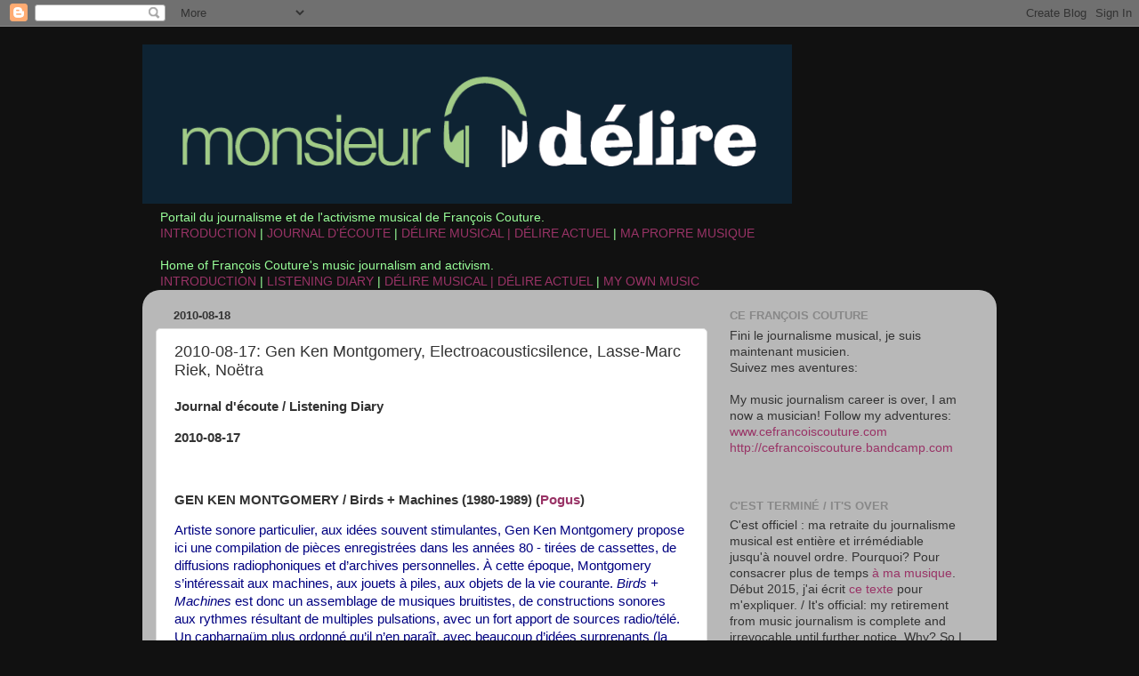

--- FILE ---
content_type: text/html; charset=UTF-8
request_url: http://blog.monsieurdelire.com/2010/08/2010-08-17-gen-ken-montgomery.html
body_size: 79816
content:
<!DOCTYPE html>
<html class='v2' dir='ltr' lang='en-CA'>
<head>
<link href='https://www.blogger.com/static/v1/widgets/335934321-css_bundle_v2.css' rel='stylesheet' type='text/css'/>
<meta content='width=1100' name='viewport'/>
<meta content='text/html; charset=UTF-8' http-equiv='Content-Type'/>
<meta content='blogger' name='generator'/>
<link href='http://blog.monsieurdelire.com/favicon.ico' rel='icon' type='image/x-icon'/>
<link href='http://blog.monsieurdelire.com/2010/08/2010-08-17-gen-ken-montgomery.html' rel='canonical'/>
<link rel="alternate" type="application/atom+xml" title="Monsieur Délire - Atom" href="http://blog.monsieurdelire.com/feeds/posts/default" />
<link rel="alternate" type="application/rss+xml" title="Monsieur Délire - RSS" href="http://blog.monsieurdelire.com/feeds/posts/default?alt=rss" />
<link rel="service.post" type="application/atom+xml" title="Monsieur Délire - Atom" href="https://www.blogger.com/feeds/7206551952153989157/posts/default" />

<link rel="alternate" type="application/atom+xml" title="Monsieur Délire - Atom" href="http://blog.monsieurdelire.com/feeds/4316725689301385412/comments/default" />
<!--Can't find substitution for tag [blog.ieCssRetrofitLinks]-->
<link href='https://blogger.googleusercontent.com/img/b/R29vZ2xl/AVvXsEihPf63uyBqX5FVrHykPCWkBhkA_ooBELrYl0821sdTLGjkR2I5zEwQ9JnomXNXzLw2Pkk4_SCiu8u0pxHfZirC-Mohyphenhyphen8QzFVfpb-j59yRdFIqhgj2ey-ycF9wmMHB_76NIJDUjxATnlk0/s200/timthumb.php.jpeg' rel='image_src'/>
<meta content='http://blog.monsieurdelire.com/2010/08/2010-08-17-gen-ken-montgomery.html' property='og:url'/>
<meta content='2010-08-17: Gen Ken Montgomery, Electroacousticsilence, Lasse-Marc Riek, Noëtra' property='og:title'/>
<meta content='Journal d&#39;écoute / Listening Diary    2010-08-17      GEN KEN MONTGOMERY / Birds + Machines (1980-1989) ( Pogus )   Artiste sonore particuli...' property='og:description'/>
<meta content='https://blogger.googleusercontent.com/img/b/R29vZ2xl/AVvXsEihPf63uyBqX5FVrHykPCWkBhkA_ooBELrYl0821sdTLGjkR2I5zEwQ9JnomXNXzLw2Pkk4_SCiu8u0pxHfZirC-Mohyphenhyphen8QzFVfpb-j59yRdFIqhgj2ey-ycF9wmMHB_76NIJDUjxATnlk0/w1200-h630-p-k-no-nu/timthumb.php.jpeg' property='og:image'/>
<title>Monsieur Délire: 2010-08-17: Gen Ken Montgomery, Electroacousticsilence, Lasse-Marc Riek, Noëtra</title>
<style id='page-skin-1' type='text/css'><!--
/*-----------------------------------------------
Blogger Template Style
Name:     Picture Window
Designer: Blogger
URL:      www.blogger.com
----------------------------------------------- */
/* Content
----------------------------------------------- */
body {
font: normal normal 15px Arial, Tahoma, Helvetica, FreeSans, sans-serif;
color: #333333;
background: #111111 none no-repeat scroll center center;
}
html body .region-inner {
min-width: 0;
max-width: 100%;
width: auto;
}
.content-outer {
font-size: 90%;
}
a:link {
text-decoration:none;
color: #993366;
}
a:visited {
text-decoration:none;
color: #ff8831;
}
a:hover {
text-decoration:underline;
color: #222a1a;
}
.content-outer {
background: transparent none repeat scroll top left;
-moz-border-radius: 0;
-webkit-border-radius: 0;
-goog-ms-border-radius: 0;
border-radius: 0;
-moz-box-shadow: 0 0 0 rgba(0, 0, 0, .15);
-webkit-box-shadow: 0 0 0 rgba(0, 0, 0, .15);
-goog-ms-box-shadow: 0 0 0 rgba(0, 0, 0, .15);
box-shadow: 0 0 0 rgba(0, 0, 0, .15);
margin: 20px auto;
}
.content-inner {
padding: 0;
}
/* Header
----------------------------------------------- */
.header-outer {
background: transparent none repeat-x scroll top left;
_background-image: none;
color: #ffffff;
-moz-border-radius: 0;
-webkit-border-radius: 0;
-goog-ms-border-radius: 0;
border-radius: 0;
}
.Header img, .Header #header-inner {
-moz-border-radius: 0;
-webkit-border-radius: 0;
-goog-ms-border-radius: 0;
border-radius: 0;
}
.header-inner .Header .titlewrapper,
.header-inner .Header .descriptionwrapper {
padding-left: 0;
padding-right: 0;
}
.Header h1 {
font: normal normal 36px Arial, Tahoma, Helvetica, FreeSans, sans-serif;
text-shadow: 1px 1px 3px rgba(0, 0, 0, 0.3);
}
.Header h1 a {
color: #ffffff;
}
.Header .description {
font-size: 130%;
}
/* Tabs
----------------------------------------------- */
.tabs-inner {
margin: .5em 20px 0;
padding: 0;
}
.tabs-inner .section {
margin: 0;
}
.tabs-inner .widget ul {
padding: 0;
background: transparent none repeat scroll bottom;
-moz-border-radius: 0;
-webkit-border-radius: 0;
-goog-ms-border-radius: 0;
border-radius: 0;
}
.tabs-inner .widget li {
border: none;
}
.tabs-inner .widget li a {
display: inline-block;
padding: .5em 1em;
margin-right: .25em;
color: #ffffff;
font: normal normal 15px Arial, Tahoma, Helvetica, FreeSans, sans-serif;
-moz-border-radius: 10px 10px 0 0;
-webkit-border-top-left-radius: 10px;
-webkit-border-top-right-radius: 10px;
-goog-ms-border-radius: 10px 10px 0 0;
border-radius: 10px 10px 0 0;
background: transparent url(https://resources.blogblog.com/blogblog/data/1kt/transparent/black50.png) repeat scroll top left;
border-right: 1px solid transparent;
}
.tabs-inner .widget li:first-child a {
padding-left: 1.25em;
-moz-border-radius-topleft: 10px;
-moz-border-radius-bottomleft: 0;
-webkit-border-top-left-radius: 10px;
-webkit-border-bottom-left-radius: 0;
-goog-ms-border-top-left-radius: 10px;
-goog-ms-border-bottom-left-radius: 0;
border-top-left-radius: 10px;
border-bottom-left-radius: 0;
}
.tabs-inner .widget li.selected a,
.tabs-inner .widget li a:hover {
position: relative;
z-index: 1;
background: transparent url(https://resources.blogblog.com/blogblog/data/1kt/transparent/white80.png) repeat scroll bottom;
color: #993366;
-moz-box-shadow: 0 0 3px rgba(0, 0, 0, .15);
-webkit-box-shadow: 0 0 3px rgba(0, 0, 0, .15);
-goog-ms-box-shadow: 0 0 3px rgba(0, 0, 0, .15);
box-shadow: 0 0 3px rgba(0, 0, 0, .15);
}
/* Headings
----------------------------------------------- */
h2 {
font: bold normal 13px Arial, Tahoma, Helvetica, FreeSans, sans-serif;
text-transform: uppercase;
color: #888888;
margin: .5em 0;
}
/* Main
----------------------------------------------- */
.main-outer {
background: transparent url(https://resources.blogblog.com/blogblog/data/1kt/transparent/white80.png) repeat scroll top left;
-moz-border-radius: 20px 20px 0 0;
-webkit-border-top-left-radius: 20px;
-webkit-border-top-right-radius: 20px;
-webkit-border-bottom-left-radius: 0;
-webkit-border-bottom-right-radius: 0;
-goog-ms-border-radius: 20px 20px 0 0;
border-radius: 20px 20px 0 0;
-moz-box-shadow: 0 1px 3px rgba(0, 0, 0, .15);
-webkit-box-shadow: 0 1px 3px rgba(0, 0, 0, .15);
-goog-ms-box-shadow: 0 1px 3px rgba(0, 0, 0, .15);
box-shadow: 0 1px 3px rgba(0, 0, 0, .15);
}
.main-inner {
padding: 15px 20px 20px;
}
.main-inner .column-center-inner {
padding: 0 0;
}
.main-inner .column-left-inner {
padding-left: 0;
}
.main-inner .column-right-inner {
padding-right: 0;
}
/* Posts
----------------------------------------------- */
h3.post-title {
margin: 0;
font: normal normal 18px Arial, Tahoma, Helvetica, FreeSans, sans-serif;
}
.comments h4 {
margin: 1em 0 0;
font: normal normal 18px Arial, Tahoma, Helvetica, FreeSans, sans-serif;
}
.date-header span {
color: #333333;
}
.post-outer {
background-color: #ffffff;
border: solid 1px #dddddd;
-moz-border-radius: 5px;
-webkit-border-radius: 5px;
border-radius: 5px;
-goog-ms-border-radius: 5px;
padding: 15px 20px;
margin: 0 -20px 20px;
}
.post-body {
line-height: 1.4;
font-size: 110%;
position: relative;
}
.post-header {
margin: 0 0 1.5em;
color: #999999;
line-height: 1.6;
}
.post-footer {
margin: .5em 0 0;
color: #999999;
line-height: 1.6;
}
#blog-pager {
font-size: 140%
}
#comments .comment-author {
padding-top: 1.5em;
border-top: dashed 1px #ccc;
border-top: dashed 1px rgba(128, 128, 128, .5);
background-position: 0 1.5em;
}
#comments .comment-author:first-child {
padding-top: 0;
border-top: none;
}
.avatar-image-container {
margin: .2em 0 0;
}
/* Comments
----------------------------------------------- */
.comments .comments-content .icon.blog-author {
background-repeat: no-repeat;
background-image: url([data-uri]);
}
.comments .comments-content .loadmore a {
border-top: 1px solid #222a1a;
border-bottom: 1px solid #222a1a;
}
.comments .continue {
border-top: 2px solid #222a1a;
}
/* Widgets
----------------------------------------------- */
.widget ul, .widget #ArchiveList ul.flat {
padding: 0;
list-style: none;
}
.widget ul li, .widget #ArchiveList ul.flat li {
border-top: dashed 1px #ccc;
border-top: dashed 1px rgba(128, 128, 128, .5);
}
.widget ul li:first-child, .widget #ArchiveList ul.flat li:first-child {
border-top: none;
}
.widget .post-body ul {
list-style: disc;
}
.widget .post-body ul li {
border: none;
}
/* Footer
----------------------------------------------- */
.footer-outer {
color:#cccccc;
background: transparent url(https://resources.blogblog.com/blogblog/data/1kt/transparent/black50.png) repeat scroll top left;
-moz-border-radius: 0 0 20px 20px;
-webkit-border-top-left-radius: 0;
-webkit-border-top-right-radius: 0;
-webkit-border-bottom-left-radius: 20px;
-webkit-border-bottom-right-radius: 20px;
-goog-ms-border-radius: 0 0 20px 20px;
border-radius: 0 0 20px 20px;
-moz-box-shadow: 0 1px 3px rgba(0, 0, 0, .15);
-webkit-box-shadow: 0 1px 3px rgba(0, 0, 0, .15);
-goog-ms-box-shadow: 0 1px 3px rgba(0, 0, 0, .15);
box-shadow: 0 1px 3px rgba(0, 0, 0, .15);
}
.footer-inner {
padding: 10px 20px 20px;
}
.footer-outer a {
color: #ccee98;
}
.footer-outer a:visited {
color: #aaee77;
}
.footer-outer a:hover {
color: #a9ff32;
}
.footer-outer .widget h2 {
color: #aaaaaa;
}
/* Mobile
----------------------------------------------- */
html body.mobile {
height: auto;
}
html body.mobile {
min-height: 480px;
background-size: 100% auto;
}
.mobile .body-fauxcolumn-outer {
background: transparent none repeat scroll top left;
}
html .mobile .mobile-date-outer, html .mobile .blog-pager {
border-bottom: none;
background: transparent url(https://resources.blogblog.com/blogblog/data/1kt/transparent/white80.png) repeat scroll top left;
margin-bottom: 10px;
}
.mobile .date-outer {
background: transparent url(https://resources.blogblog.com/blogblog/data/1kt/transparent/white80.png) repeat scroll top left;
}
.mobile .header-outer, .mobile .main-outer,
.mobile .post-outer, .mobile .footer-outer {
-moz-border-radius: 0;
-webkit-border-radius: 0;
-goog-ms-border-radius: 0;
border-radius: 0;
}
.mobile .content-outer,
.mobile .main-outer,
.mobile .post-outer {
background: inherit;
border: none;
}
.mobile .content-outer {
font-size: 100%;
}
.mobile-link-button {
background-color: #993366;
}
.mobile-link-button a:link, .mobile-link-button a:visited {
color: #ffffff;
}
.mobile-index-contents {
color: #333333;
}
.mobile .tabs-inner .PageList .widget-content {
background: transparent url(https://resources.blogblog.com/blogblog/data/1kt/transparent/white80.png) repeat scroll bottom;
color: #993366;
}
.mobile .tabs-inner .PageList .widget-content .pagelist-arrow {
border-left: 1px solid transparent;
}

--></style>
<style id='template-skin-1' type='text/css'><!--
body {
min-width: 960px;
}
.content-outer, .content-fauxcolumn-outer, .region-inner {
min-width: 960px;
max-width: 960px;
_width: 960px;
}
.main-inner .columns {
padding-left: 0;
padding-right: 310px;
}
.main-inner .fauxcolumn-center-outer {
left: 0;
right: 310px;
/* IE6 does not respect left and right together */
_width: expression(this.parentNode.offsetWidth -
parseInt("0") -
parseInt("310px") + 'px');
}
.main-inner .fauxcolumn-left-outer {
width: 0;
}
.main-inner .fauxcolumn-right-outer {
width: 310px;
}
.main-inner .column-left-outer {
width: 0;
right: 100%;
margin-left: -0;
}
.main-inner .column-right-outer {
width: 310px;
margin-right: -310px;
}
#layout {
min-width: 0;
}
#layout .content-outer {
min-width: 0;
width: 800px;
}
#layout .region-inner {
min-width: 0;
width: auto;
}
body#layout div.add_widget {
padding: 8px;
}
body#layout div.add_widget a {
margin-left: 32px;
}
--></style>
<link href='https://www.blogger.com/dyn-css/authorization.css?targetBlogID=7206551952153989157&amp;zx=637f8ed6-ff0c-4d6e-8c54-f04d127df6d8' media='none' onload='if(media!=&#39;all&#39;)media=&#39;all&#39;' rel='stylesheet'/><noscript><link href='https://www.blogger.com/dyn-css/authorization.css?targetBlogID=7206551952153989157&amp;zx=637f8ed6-ff0c-4d6e-8c54-f04d127df6d8' rel='stylesheet'/></noscript>
<meta name='google-adsense-platform-account' content='ca-host-pub-1556223355139109'/>
<meta name='google-adsense-platform-domain' content='blogspot.com'/>

<!-- data-ad-client=ca-pub-4263501904197491 -->

</head>
<body class='loading variant-open'>
<div class='navbar section' id='navbar' name='Navbar'><div class='widget Navbar' data-version='1' id='Navbar1'><script type="text/javascript">
    function setAttributeOnload(object, attribute, val) {
      if(window.addEventListener) {
        window.addEventListener('load',
          function(){ object[attribute] = val; }, false);
      } else {
        window.attachEvent('onload', function(){ object[attribute] = val; });
      }
    }
  </script>
<div id="navbar-iframe-container"></div>
<script type="text/javascript" src="https://apis.google.com/js/platform.js"></script>
<script type="text/javascript">
      gapi.load("gapi.iframes:gapi.iframes.style.bubble", function() {
        if (gapi.iframes && gapi.iframes.getContext) {
          gapi.iframes.getContext().openChild({
              url: 'https://www.blogger.com/navbar/7206551952153989157?po\x3d4316725689301385412\x26origin\x3dhttp://blog.monsieurdelire.com',
              where: document.getElementById("navbar-iframe-container"),
              id: "navbar-iframe"
          });
        }
      });
    </script><script type="text/javascript">
(function() {
var script = document.createElement('script');
script.type = 'text/javascript';
script.src = '//pagead2.googlesyndication.com/pagead/js/google_top_exp.js';
var head = document.getElementsByTagName('head')[0];
if (head) {
head.appendChild(script);
}})();
</script>
</div></div>
<div class='body-fauxcolumns'>
<div class='fauxcolumn-outer body-fauxcolumn-outer'>
<div class='cap-top'>
<div class='cap-left'></div>
<div class='cap-right'></div>
</div>
<div class='fauxborder-left'>
<div class='fauxborder-right'></div>
<div class='fauxcolumn-inner'>
</div>
</div>
<div class='cap-bottom'>
<div class='cap-left'></div>
<div class='cap-right'></div>
</div>
</div>
</div>
<div class='content'>
<div class='content-fauxcolumns'>
<div class='fauxcolumn-outer content-fauxcolumn-outer'>
<div class='cap-top'>
<div class='cap-left'></div>
<div class='cap-right'></div>
</div>
<div class='fauxborder-left'>
<div class='fauxborder-right'></div>
<div class='fauxcolumn-inner'>
</div>
</div>
<div class='cap-bottom'>
<div class='cap-left'></div>
<div class='cap-right'></div>
</div>
</div>
</div>
<div class='content-outer'>
<div class='content-cap-top cap-top'>
<div class='cap-left'></div>
<div class='cap-right'></div>
</div>
<div class='fauxborder-left content-fauxborder-left'>
<div class='fauxborder-right content-fauxborder-right'></div>
<div class='content-inner'>
<header>
<div class='header-outer'>
<div class='header-cap-top cap-top'>
<div class='cap-left'></div>
<div class='cap-right'></div>
</div>
<div class='fauxborder-left header-fauxborder-left'>
<div class='fauxborder-right header-fauxborder-right'></div>
<div class='region-inner header-inner'>
<div class='header section' id='header' name='Header'><div class='widget Header' data-version='1' id='Header1'>
<div id='header-inner'>
<a href='http://blog.monsieurdelire.com/' style='display: block'>
<img alt='Monsieur Délire' height='179px; ' id='Header1_headerimg' src='https://blogger.googleusercontent.com/img/b/R29vZ2xl/AVvXsEhhtMq7X2lubsjBrrNnG2YMmSy50bEz1r8tAqneiUTZIq4zeGJ14uuk4pp_YbM7hcCLsYjoWSfgnHn2ekagAVMxTjDV1oW__S8iKYHXoTVWuVy8r4xKTUsIzwTzPAbL9volmf2cNRcOc7o/s1600-r/logoweb.png' style='display: block' width='730px; '/>
</a>
</div>
</div></div>
</div>
</div>
<div class='header-cap-bottom cap-bottom'>
<div class='cap-left'></div>
<div class='cap-right'></div>
</div>
</div>
</header>
<div class='tabs-outer'>
<div class='tabs-cap-top cap-top'>
<div class='cap-left'></div>
<div class='cap-right'></div>
</div>
<div class='fauxborder-left tabs-fauxborder-left'>
<div class='fauxborder-right tabs-fauxborder-right'></div>
<div class='region-inner tabs-inner'>
<div class='tabs section' id='crosscol' name='Cross-Column'><div class='widget Text' data-version='1' id='Text2'>
<div class='widget-content'>
<div><span><span class="Apple-style-span"><span class="Apple-style-span"><span class="Apple-style-span"><span class="Apple-style-span"><span class="Apple-style-span"  style="color:#99ff99;">Portail du journalisme et de l'activisme musical de François Couture. </span></span></span></span></span></span></div><div><span class="Apple-style-span"  style="color:#99ff99;"><a href="http://blog.monsieurdelire.com/2009/05/here-we-go-cest-parti.html">INTRODUCTION</a>  |  <a href="http://blog.monsieurdelire.com/2009/05/introduction-journal-decoute-francais.html">JOURNAL D'ÉCOUTE</a>  | <a href="http://blog.monsieurdelire.com/2009/05/introduction-delire-musical-delire.html">DÉLIRE MUSICAL  |  DÉLIRE ACTUEL</a> |<a href="http://cefrancoiscouture.com"> MA PROPRE MUSIQUE </a><span class="Apple-style-span"><br /></span></span></div><div><span class="Apple-style-span"  style="color:#99ff99;"><br /></span></div><div><span class="Apple-style-span"  style="color:#99ff99;">Home of François Couture's music journalism and activism.<br /></span></div><div><span class="Apple-style-span"  style="color:#99ff99;"><a href="http://blog.monsieurdelire.com/2009/05/introduction-english.html">INTRODUCTION</a>  |  <a href="http://blog.monsieurdelire.com/2009/05/introduction-listening-diary-english.html">LISTENING DIARY</a>  |  <a href="http://blog.monsieurdelire.com/2009/05/introduction-delire-musical-delire_01.html">DÉLIRE MUSICAL  |  DÉLIRE ACTUEL</a> | <a href="http://cefrancoiscouture.com">MY OWN MUSIC</a></span></div>
</div>
<div class='clear'></div>
</div></div>
<div class='tabs no-items section' id='crosscol-overflow' name='Cross-Column 2'></div>
</div>
</div>
<div class='tabs-cap-bottom cap-bottom'>
<div class='cap-left'></div>
<div class='cap-right'></div>
</div>
</div>
<div class='main-outer'>
<div class='main-cap-top cap-top'>
<div class='cap-left'></div>
<div class='cap-right'></div>
</div>
<div class='fauxborder-left main-fauxborder-left'>
<div class='fauxborder-right main-fauxborder-right'></div>
<div class='region-inner main-inner'>
<div class='columns fauxcolumns'>
<div class='fauxcolumn-outer fauxcolumn-center-outer'>
<div class='cap-top'>
<div class='cap-left'></div>
<div class='cap-right'></div>
</div>
<div class='fauxborder-left'>
<div class='fauxborder-right'></div>
<div class='fauxcolumn-inner'>
</div>
</div>
<div class='cap-bottom'>
<div class='cap-left'></div>
<div class='cap-right'></div>
</div>
</div>
<div class='fauxcolumn-outer fauxcolumn-left-outer'>
<div class='cap-top'>
<div class='cap-left'></div>
<div class='cap-right'></div>
</div>
<div class='fauxborder-left'>
<div class='fauxborder-right'></div>
<div class='fauxcolumn-inner'>
</div>
</div>
<div class='cap-bottom'>
<div class='cap-left'></div>
<div class='cap-right'></div>
</div>
</div>
<div class='fauxcolumn-outer fauxcolumn-right-outer'>
<div class='cap-top'>
<div class='cap-left'></div>
<div class='cap-right'></div>
</div>
<div class='fauxborder-left'>
<div class='fauxborder-right'></div>
<div class='fauxcolumn-inner'>
</div>
</div>
<div class='cap-bottom'>
<div class='cap-left'></div>
<div class='cap-right'></div>
</div>
</div>
<!-- corrects IE6 width calculation -->
<div class='columns-inner'>
<div class='column-center-outer'>
<div class='column-center-inner'>
<div class='main section' id='main' name='Main'><div class='widget Blog' data-version='1' id='Blog1'>
<div class='blog-posts hfeed'>

          <div class="date-outer">
        
<h2 class='date-header'><span>2010-08-18</span></h2>

          <div class="date-posts">
        
<div class='post-outer'>
<div class='post hentry uncustomized-post-template' itemprop='blogPost' itemscope='itemscope' itemtype='http://schema.org/BlogPosting'>
<meta content='https://blogger.googleusercontent.com/img/b/R29vZ2xl/AVvXsEihPf63uyBqX5FVrHykPCWkBhkA_ooBELrYl0821sdTLGjkR2I5zEwQ9JnomXNXzLw2Pkk4_SCiu8u0pxHfZirC-Mohyphenhyphen8QzFVfpb-j59yRdFIqhgj2ey-ycF9wmMHB_76NIJDUjxATnlk0/s200/timthumb.php.jpeg' itemprop='image_url'/>
<meta content='7206551952153989157' itemprop='blogId'/>
<meta content='4316725689301385412' itemprop='postId'/>
<a name='4316725689301385412'></a>
<h3 class='post-title entry-title' itemprop='name'>
2010-08-17: Gen Ken Montgomery, Electroacousticsilence, Lasse-Marc Riek, Noëtra
</h3>
<div class='post-header'>
<div class='post-header-line-1'></div>
</div>
<div class='post-body entry-content' id='post-body-4316725689301385412' itemprop='description articleBody'>
<a href="https://blogger.googleusercontent.com/img/b/R29vZ2xl/AVvXsEihPf63uyBqX5FVrHykPCWkBhkA_ooBELrYl0821sdTLGjkR2I5zEwQ9JnomXNXzLw2Pkk4_SCiu8u0pxHfZirC-Mohyphenhyphen8QzFVfpb-j59yRdFIqhgj2ey-ycF9wmMHB_76NIJDUjxATnlk0/s1600/timthumb.php.jpeg" onblur="try {parent.deselectBloggerImageGracefully();} catch(e) {}"></a><p class="MsoNormal"><span lang="EN-US"  style="mso-ansi-language:EN-US;font-family:Arial;"><b>Journal d'écoute / Listening Diary</b> <o:p></o:p></span></p>  <p class="MsoNormal"><span lang="EN-US"  style="mso-ansi-language:EN-US;font-family:Arial;"><b>2010-08-17<o:p></o:p></b></span></p><p class="MsoNormal"><span lang="EN-US"  style="mso-ansi-language:EN-US;font-family:Arial;"><b><br /></b></span></p>  <p class="MsoNormal"><span lang="EN-US"  style="mso-ansi-language:EN-US;font-family:Arial;"> <o:p></o:p></span></p>  <p class="MsoNormal"><span lang="EN-US"  style="mso-ansi-language:EN-US;font-family:Arial;"><b>GEN KEN MONTGOMERY / Birds + Machines (1980-1989) (<a href="http://www.pogus.com/">Pogus</a>)<o:p></o:p></b></span></p>  <p class="MsoNormal"><span lang="EN-US"   style="mso-ansi-language:EN-US;font-family:Arial;color:navy;">Artiste sonore particulier, aux idées souvent stimulantes, Gen Ken Montgomery propose ici une compilation de pièces enregistrées dans les années 80 - tirées de cassettes, de diffusions radiophoniques et d&#8217;archives personnelles. À cette époque, Montgomery s&#8217;intéressait aux machines, aux jouets à piles, aux objets de la vie courante. <i>Birds + Machines</i></span><span lang="EN-US"   style="mso-ansi-language:EN-US;font-family:Arial;color:navy;"> est donc un assemblage de musiques bruitistes, de constructions sonores aux rythmes résultant de multiples pulsations, avec un fort apport de sources radio/télé. Un capharnaüm plus ordonné qu&#8217;il n&#8217;en paraît, avec beaucoup d&#8217;idées surprenants (la pièce titre en deux parties est fascinante). <o:p></o:p></span></p>  <p class="MsoNormal"><span lang="EN-US"   style="mso-ansi-language:EN-US;font-family:Arial;color:green;"><i>A pecualiar sound artist with often-stimulating ideas, Gen Ken Montgomery offers here a compilation of tracks recorded in the &#8216;80s &#8211; from cassettes, radio broadcasts, and personal archives I guess. At the time, Montgomery was interested in machines, battery-powered toys, and domestic objects. </i></span><span lang="EN-US"   style="mso-ansi-language:EN-US;font-family:Arial;color:green;">Birds + Machines<i> is a collection of noise-based music, sonic constructions where beats are actually overlays of pulses, and sound sources can be raw but puzzling (radio/TV sources too). Ordered chaos is what you might call it, with lots of surprising ideas in it (the two-part title track is fascinating).<o:p></o:p></i></span></p><p class="MsoNormal"><span lang="EN-US"   style="mso-ansi-language:EN-US;font-family:Arial;color:green;"><i><br /></i></span></p>  <p class="MsoNormal"><span lang="EN-US"  style="mso-ansi-language:EN-US;font-family:Arial;"> <o:p></o:p></span></p>  <span class="Apple-style-span" style="color: rgb(0, 0, 255); -webkit-text-decorations-in-effect: underline; "><img alt="" border="0" id="BLOGGER_PHOTO_ID_5506723820184932386" src="https://blogger.googleusercontent.com/img/b/R29vZ2xl/AVvXsEihPf63uyBqX5FVrHykPCWkBhkA_ooBELrYl0821sdTLGjkR2I5zEwQ9JnomXNXzLw2Pkk4_SCiu8u0pxHfZirC-Mohyphenhyphen8QzFVfpb-j59yRdFIqhgj2ey-ycF9wmMHB_76NIJDUjxATnlk0/s200/timthumb.php.jpeg" style="float: left; margin-top: 0px; margin-right: 10px; margin-bottom: 10px; margin-left: 0px; cursor: pointer; width: 200px; height: 200px; " /></span><p class="MsoNormal"><span lang="EN-US"  style="mso-ansi-language:EN-US;font-family:Arial;"><b><a href="http://www.myspace.com/easilence">ELECTROACOUSTICSILENCE</a> / Flatime (<a href="http://www.aminarirecords.com/">Amirani Records</a>)<o:p></o:p></b></span></p>  <p class="MsoNormal"><span lang="EN-US"   style="mso-ansi-language:EN-US;font-family:Arial;color:navy;">Un quintette italien, avec trompette, basson, basse (acoustique et électrique), batterie et concepteur sonore. <i>Flatime</i></span><span lang="EN-US"   style="mso-ansi-language:EN-US;font-family:Arial;color:navy;"> brasse beaucoup pour un disque d&#8217;impro, avec des rythmiques troubles mais bien présentes, une trompette souvent planante (fait penser à Harry Beckett). Spaceheads en mode free, Supersilent en plus acoustique. Besoin d&#8217;une autre écoute, mais ça me laisse une impression sympathique.<span style="mso-spacerun:yes">  </span><u>[Écoutez des extraits de l&#8217;album sur le MySpace du groupe (lien ci-dessus).]<o:p></o:p></u></span></p>  <p class="MsoNormal"><span lang="EN-US"   style="mso-ansi-language:EN-US;font-family:Arial;color:green;"><i>An Italian quintet with trumpet, bassoon, bass (acoustic and electric), drums, and sound designing. Flatime grooves a lot for a free improv record, with shaky yet persistent beats and an often-trippy trumpet (I&#8217;m thinking Harry Beckett). Spaceheads in free mode, or a more acoustic Supersilent. I need another listen, but the first one leaves an enjoyable impression.<span style="mso-spacerun: yes">  </span><u>[Listen to tracks from the album on the band&#8217;s MySpace (link above).]<o:p></o:p></u></i></span></p><p class="MsoNormal"><span lang="EN-US"   style="mso-ansi-language:EN-US;font-family:Arial;color:green;"><i><u><br /></u></i></span></p>  <p class="MsoNormal"><span lang="EN-US"  style="mso-ansi-language:EN-US;font-family:Arial;"> <o:p></o:p></span></p>  <p class="MsoNormal"><span lang="EN-US"  style="mso-ansi-language:EN-US;font-family:Arial;"><b>LASSE-MARC RIEK / Harbour (<a href="http://www.herbalinternational.tk/">Herbal International</a>)<o:p></o:p></b></span></p>  <p class="MsoNormal"><span lang="EN-US"   style="mso-ansi-language:EN-US;font-family:Arial;color:navy;">Mon premier contact avec cet artiste sonore. <i>Harbour</i></span><span lang="EN-US"   style="mso-ansi-language:EN-US;font-family:Arial;color:navy;"> propose des enregistrements de terrain non retraités. Il y a là une palette sonore large, très métallique comme il se doit (un port et ses conteneurs, après tout). Mais surtout, cette série de courtes pièces (formant un court disque de 32 minutes) bouge beaucoup, elle sont très actives. Et un enregistrement de qualité, qui offre donc une écoute courte mais soutenue. Facile de faire rejouer immédiatement.<o:p></o:p></span></p>  <p class="MsoNormal"><span lang="EN-US"   style="mso-ansi-language:EN-US;font-family:Arial;color:green;"><i>My first contact with this sound artist. </i></span><span lang="EN-US"   style="mso-ansi-language:EN-US;font-family:Arial;color:green;">Harbour<i> features untreated field recordings. The sound palette is wide, though very metallic (lots of containers in a harbour, not to mention the ships). But most of all, this collection of short pieces (making up a short record, 32 minutes) has a lot happening. These tracks are very active. And a quality recording. A short listen that sustained my interest throughout. Pressing &#8220;Play&#8221; again is a no-brainer.<o:p></o:p></i></span></p><p class="MsoNormal"><span lang="EN-US"   style="mso-ansi-language:EN-US;font-family:Arial;color:green;"><i><br /></i></span></p>  <p class="MsoNormal"><span lang="EN-US"  style="mso-ansi-language:EN-US;font-family:Arial;"> <o:p></o:p></span></p>  <p class="MsoNormal"><span lang="EN-US"  style="mso-ansi-language:EN-US;font-family:Arial;"><b>2e écoute/2<sup>nd</sup> listen: NOËTRA / Live 83 (<a href="http://www.musearecords.com/">Musea</a>)<o:p></o:p></b></span></p>  <p class="MsoNormal"><span lang="EN-US"   style="mso-ansi-language:EN-US;font-family:Arial;color:navy;">Vraiment splendide. Du rock progressif de recherche de type RIO. C&#8217;est décidé, je me procure les deux albums studio.<o:p></o:p></span></p>  <p class="MsoNormal"><span lang="EN-US"   style="mso-ansi-language:EN-US;font-family:Arial;color:green;"><i>Really beautiful. Sophisticated progressive rock, RIO style. That&#8217;s it, I&#8217;m getting their two studio releases.<o:p></o:p></i></span></p>  <p class="MsoNormal"><span lang="EN-US"  style="mso-ansi-language:EN-US;font-family:Arial;"> <o:p></o:p></span></p>  <!--EndFragment-->
<div style='clear: both;'></div>
</div>
<div class='post-footer'>
<div class='post-footer-line post-footer-line-1'>
<span class='post-author vcard'>
Publié par
<span class='fn' itemprop='author' itemscope='itemscope' itemtype='http://schema.org/Person'>
<meta content='https://www.blogger.com/profile/03753216952194868887' itemprop='url'/>
<a class='g-profile' href='https://www.blogger.com/profile/03753216952194868887' rel='author' title='author profile'>
<span itemprop='name'>Monsieur Délire</span>
</a>
</span>
</span>
<span class='post-timestamp'>
à
<meta content='http://blog.monsieurdelire.com/2010/08/2010-08-17-gen-ken-montgomery.html' itemprop='url'/>
<a class='timestamp-link' href='http://blog.monsieurdelire.com/2010/08/2010-08-17-gen-ken-montgomery.html' rel='bookmark' title='permanent link'><abbr class='published' itemprop='datePublished' title='2010-08-18T08:10:00-04:00'>8:10&#8239;a.m.</abbr></a>
</span>
<span class='post-comment-link'>
</span>
<span class='post-icons'>
<span class='item-action'>
<a href='https://www.blogger.com/email-post/7206551952153989157/4316725689301385412' title='Email Post'>
<img alt='' class='icon-action' height='13' src='https://resources.blogblog.com/img/icon18_email.gif' width='18'/>
</a>
</span>
<span class='item-control blog-admin pid-970895708'>
<a href='https://www.blogger.com/post-edit.g?blogID=7206551952153989157&postID=4316725689301385412&from=pencil' title='Edit Post'>
<img alt='' class='icon-action' height='18' src='https://resources.blogblog.com/img/icon18_edit_allbkg.gif' width='18'/>
</a>
</span>
</span>
<div class='post-share-buttons goog-inline-block'>
<a class='goog-inline-block share-button sb-email' href='https://www.blogger.com/share-post.g?blogID=7206551952153989157&postID=4316725689301385412&target=email' target='_blank' title='Email This'><span class='share-button-link-text'>Email This</span></a><a class='goog-inline-block share-button sb-blog' href='https://www.blogger.com/share-post.g?blogID=7206551952153989157&postID=4316725689301385412&target=blog' onclick='window.open(this.href, "_blank", "height=270,width=475"); return false;' target='_blank' title='BlogThis!'><span class='share-button-link-text'>BlogThis!</span></a><a class='goog-inline-block share-button sb-twitter' href='https://www.blogger.com/share-post.g?blogID=7206551952153989157&postID=4316725689301385412&target=twitter' target='_blank' title='Share to X'><span class='share-button-link-text'>Share to X</span></a><a class='goog-inline-block share-button sb-facebook' href='https://www.blogger.com/share-post.g?blogID=7206551952153989157&postID=4316725689301385412&target=facebook' onclick='window.open(this.href, "_blank", "height=430,width=640"); return false;' target='_blank' title='Share to Facebook'><span class='share-button-link-text'>Share to Facebook</span></a><a class='goog-inline-block share-button sb-pinterest' href='https://www.blogger.com/share-post.g?blogID=7206551952153989157&postID=4316725689301385412&target=pinterest' target='_blank' title='Share to Pinterest'><span class='share-button-link-text'>Share to Pinterest</span></a>
</div>
</div>
<div class='post-footer-line post-footer-line-2'>
<span class='post-labels'>
Libellés :
<a href='http://blog.monsieurdelire.com/search/label/Amirani%20Records' rel='tag'>Amirani Records</a>,
<a href='http://blog.monsieurdelire.com/search/label/ElectroAcousticSilence' rel='tag'>ElectroAcousticSilence</a>,
<a href='http://blog.monsieurdelire.com/search/label/Gen%20Ken%20Montgomery' rel='tag'>Gen Ken Montgomery</a>,
<a href='http://blog.monsieurdelire.com/search/label/Herbal%20International' rel='tag'>Herbal International</a>,
<a href='http://blog.monsieurdelire.com/search/label/Journal%20d%27%C3%A9coute%20%2F%20Listening%20diary' rel='tag'>Journal d&#39;écoute / Listening diary</a>,
<a href='http://blog.monsieurdelire.com/search/label/Lasse-Marc%20Riek' rel='tag'>Lasse-Marc Riek</a>,
<a href='http://blog.monsieurdelire.com/search/label/Musea' rel='tag'>Musea</a>,
<a href='http://blog.monsieurdelire.com/search/label/No%C3%ABtra' rel='tag'>Noëtra</a>,
<a href='http://blog.monsieurdelire.com/search/label/Pogus' rel='tag'>Pogus</a>
</span>
</div>
<div class='post-footer-line post-footer-line-3'>
<span class='post-location'>
</span>
</div>
</div>
</div>
<div class='comments' id='comments'>
<a name='comments'></a>
<h4>No comments:</h4>
<div id='Blog1_comments-block-wrapper'>
<dl class='avatar-comment-indent' id='comments-block'>
</dl>
</div>
<p class='comment-footer'>
<div class='comment-form'>
<a name='comment-form'></a>
<h4 id='comment-post-message'>Post a Comment</h4>
<p>
</p>
<a href='https://www.blogger.com/comment/frame/7206551952153989157?po=4316725689301385412&hl=en-CA&saa=85391&origin=http://blog.monsieurdelire.com' id='comment-editor-src'></a>
<iframe allowtransparency='true' class='blogger-iframe-colorize blogger-comment-from-post' frameborder='0' height='410px' id='comment-editor' name='comment-editor' src='' width='100%'></iframe>
<script src='https://www.blogger.com/static/v1/jsbin/2830521187-comment_from_post_iframe.js' type='text/javascript'></script>
<script type='text/javascript'>
      BLOG_CMT_createIframe('https://www.blogger.com/rpc_relay.html');
    </script>
</div>
</p>
</div>
</div>

        </div></div>
      
</div>
<div class='blog-pager' id='blog-pager'>
<span id='blog-pager-newer-link'>
<a class='blog-pager-newer-link' href='http://blog.monsieurdelire.com/2010/08/2010-08-18-prester-john-salo.html' id='Blog1_blog-pager-newer-link' title='Newer Post'>Newer Post</a>
</span>
<span id='blog-pager-older-link'>
<a class='blog-pager-older-link' href='http://blog.monsieurdelire.com/2010/08/delire-actuel-2010-08-17.html' id='Blog1_blog-pager-older-link' title='Older Post'>Older Post</a>
</span>
<a class='home-link' href='http://blog.monsieurdelire.com/'>Home</a>
</div>
<div class='clear'></div>
<div class='post-feeds'>
<div class='feed-links'>
Subscribe to:
<a class='feed-link' href='http://blog.monsieurdelire.com/feeds/4316725689301385412/comments/default' target='_blank' type='application/atom+xml'>Post Comments (Atom)</a>
</div>
</div>
</div></div>
</div>
</div>
<div class='column-left-outer'>
<div class='column-left-inner'>
<aside>
</aside>
</div>
</div>
<div class='column-right-outer'>
<div class='column-right-inner'>
<aside>
<div class='sidebar section' id='sidebar-right-1'><div class='widget Text' data-version='1' id='Text1'>
<h2 class='title'>CE FRANÇOIS COUTURE</h2>
<div class='widget-content'>
Fini le journalisme musical, je suis maintenant musicien.<div>Suivez mes aventures:</div><div><br /></div><div>My music journalism career is over, I am now a musician! Follow my adventures:</div><div><a href="http://www.cefrancoiscouture.com">www.cefrancoiscouture.com</a></div><div><a href="http://cefrancoiscouture.bandcamp.com">http://cefrancoiscouture.bandcamp.com</a></div><div><br /></div>
</div>
<div class='clear'></div>
</div><div class='widget HTML' data-version='1' id='HTML3'>
<h2 class='title'>C'EST TERMINÉ / IT'S OVER</h2>
<div class='widget-content'>
C'est officiel&#160;: ma retraite du journalisme musical est entière et irrémédiable jusqu'à nouvel ordre. Pourquoi? Pour consacrer plus de temps <a href="http://cefrancoiscouture.com">à ma musique</a>. Début 2015, j'ai écrit <a href="http://blog.monsieurdelire.com/2015/01/2015-annee-de-changements-pour-monsieur.html">ce texte </a>pour m'expliquer.  /
It's official: my retirement from music journalism is complete and irrevocable until further notice. Why? So I can devote more time <a href="http://cefrancoiscouture.com">to my own music</a>. In early 2015 I published <a href="http://blog.monsieurdelire.com/2015/01/2015-annee-de-changements-pour-monsieur.html">this post</a> as an explanation.
</div>
<div class='clear'></div>
</div><div class='widget BlogArchive' data-version='1' id='BlogArchive1'>
<h2>Blog Archive</h2>
<div class='widget-content'>
<div id='ArchiveList'>
<div id='BlogArchive1_ArchiveList'>
<ul class='hierarchy'>
<li class='archivedate collapsed'>
<a class='toggle' href='javascript:void(0)'>
<span class='zippy'>

        &#9658;&#160;
      
</span>
</a>
<a class='post-count-link' href='http://blog.monsieurdelire.com/2016/'>
2016
</a>
<span class='post-count' dir='ltr'>(1)</span>
<ul class='hierarchy'>
<li class='archivedate collapsed'>
<a class='toggle' href='javascript:void(0)'>
<span class='zippy'>

        &#9658;&#160;
      
</span>
</a>
<a class='post-count-link' href='http://blog.monsieurdelire.com/2016_08_28_archive.html'>
08/28 - 09/04
</a>
<span class='post-count' dir='ltr'>(1)</span>
</li>
</ul>
</li>
</ul>
<ul class='hierarchy'>
<li class='archivedate collapsed'>
<a class='toggle' href='javascript:void(0)'>
<span class='zippy'>

        &#9658;&#160;
      
</span>
</a>
<a class='post-count-link' href='http://blog.monsieurdelire.com/2015/'>
2015
</a>
<span class='post-count' dir='ltr'>(40)</span>
<ul class='hierarchy'>
<li class='archivedate collapsed'>
<a class='toggle' href='javascript:void(0)'>
<span class='zippy'>

        &#9658;&#160;
      
</span>
</a>
<a class='post-count-link' href='http://blog.monsieurdelire.com/2015_12_20_archive.html'>
12/20 - 12/27
</a>
<span class='post-count' dir='ltr'>(1)</span>
</li>
</ul>
<ul class='hierarchy'>
<li class='archivedate collapsed'>
<a class='toggle' href='javascript:void(0)'>
<span class='zippy'>

        &#9658;&#160;
      
</span>
</a>
<a class='post-count-link' href='http://blog.monsieurdelire.com/2015_05_17_archive.html'>
05/17 - 05/24
</a>
<span class='post-count' dir='ltr'>(2)</span>
</li>
</ul>
<ul class='hierarchy'>
<li class='archivedate collapsed'>
<a class='toggle' href='javascript:void(0)'>
<span class='zippy'>

        &#9658;&#160;
      
</span>
</a>
<a class='post-count-link' href='http://blog.monsieurdelire.com/2015_05_10_archive.html'>
05/10 - 05/17
</a>
<span class='post-count' dir='ltr'>(2)</span>
</li>
</ul>
<ul class='hierarchy'>
<li class='archivedate collapsed'>
<a class='toggle' href='javascript:void(0)'>
<span class='zippy'>

        &#9658;&#160;
      
</span>
</a>
<a class='post-count-link' href='http://blog.monsieurdelire.com/2015_05_03_archive.html'>
05/03 - 05/10
</a>
<span class='post-count' dir='ltr'>(3)</span>
</li>
</ul>
<ul class='hierarchy'>
<li class='archivedate collapsed'>
<a class='toggle' href='javascript:void(0)'>
<span class='zippy'>

        &#9658;&#160;
      
</span>
</a>
<a class='post-count-link' href='http://blog.monsieurdelire.com/2015_04_19_archive.html'>
04/19 - 04/26
</a>
<span class='post-count' dir='ltr'>(2)</span>
</li>
</ul>
<ul class='hierarchy'>
<li class='archivedate collapsed'>
<a class='toggle' href='javascript:void(0)'>
<span class='zippy'>

        &#9658;&#160;
      
</span>
</a>
<a class='post-count-link' href='http://blog.monsieurdelire.com/2015_04_12_archive.html'>
04/12 - 04/19
</a>
<span class='post-count' dir='ltr'>(2)</span>
</li>
</ul>
<ul class='hierarchy'>
<li class='archivedate collapsed'>
<a class='toggle' href='javascript:void(0)'>
<span class='zippy'>

        &#9658;&#160;
      
</span>
</a>
<a class='post-count-link' href='http://blog.monsieurdelire.com/2015_04_05_archive.html'>
04/05 - 04/12
</a>
<span class='post-count' dir='ltr'>(2)</span>
</li>
</ul>
<ul class='hierarchy'>
<li class='archivedate collapsed'>
<a class='toggle' href='javascript:void(0)'>
<span class='zippy'>

        &#9658;&#160;
      
</span>
</a>
<a class='post-count-link' href='http://blog.monsieurdelire.com/2015_03_22_archive.html'>
03/22 - 03/29
</a>
<span class='post-count' dir='ltr'>(2)</span>
</li>
</ul>
<ul class='hierarchy'>
<li class='archivedate collapsed'>
<a class='toggle' href='javascript:void(0)'>
<span class='zippy'>

        &#9658;&#160;
      
</span>
</a>
<a class='post-count-link' href='http://blog.monsieurdelire.com/2015_03_15_archive.html'>
03/15 - 03/22
</a>
<span class='post-count' dir='ltr'>(2)</span>
</li>
</ul>
<ul class='hierarchy'>
<li class='archivedate collapsed'>
<a class='toggle' href='javascript:void(0)'>
<span class='zippy'>

        &#9658;&#160;
      
</span>
</a>
<a class='post-count-link' href='http://blog.monsieurdelire.com/2015_03_08_archive.html'>
03/08 - 03/15
</a>
<span class='post-count' dir='ltr'>(1)</span>
</li>
</ul>
<ul class='hierarchy'>
<li class='archivedate collapsed'>
<a class='toggle' href='javascript:void(0)'>
<span class='zippy'>

        &#9658;&#160;
      
</span>
</a>
<a class='post-count-link' href='http://blog.monsieurdelire.com/2015_03_01_archive.html'>
03/01 - 03/08
</a>
<span class='post-count' dir='ltr'>(2)</span>
</li>
</ul>
<ul class='hierarchy'>
<li class='archivedate collapsed'>
<a class='toggle' href='javascript:void(0)'>
<span class='zippy'>

        &#9658;&#160;
      
</span>
</a>
<a class='post-count-link' href='http://blog.monsieurdelire.com/2015_02_22_archive.html'>
02/22 - 03/01
</a>
<span class='post-count' dir='ltr'>(1)</span>
</li>
</ul>
<ul class='hierarchy'>
<li class='archivedate collapsed'>
<a class='toggle' href='javascript:void(0)'>
<span class='zippy'>

        &#9658;&#160;
      
</span>
</a>
<a class='post-count-link' href='http://blog.monsieurdelire.com/2015_02_15_archive.html'>
02/15 - 02/22
</a>
<span class='post-count' dir='ltr'>(1)</span>
</li>
</ul>
<ul class='hierarchy'>
<li class='archivedate collapsed'>
<a class='toggle' href='javascript:void(0)'>
<span class='zippy'>

        &#9658;&#160;
      
</span>
</a>
<a class='post-count-link' href='http://blog.monsieurdelire.com/2015_02_08_archive.html'>
02/08 - 02/15
</a>
<span class='post-count' dir='ltr'>(2)</span>
</li>
</ul>
<ul class='hierarchy'>
<li class='archivedate collapsed'>
<a class='toggle' href='javascript:void(0)'>
<span class='zippy'>

        &#9658;&#160;
      
</span>
</a>
<a class='post-count-link' href='http://blog.monsieurdelire.com/2015_02_01_archive.html'>
02/01 - 02/08
</a>
<span class='post-count' dir='ltr'>(3)</span>
</li>
</ul>
<ul class='hierarchy'>
<li class='archivedate collapsed'>
<a class='toggle' href='javascript:void(0)'>
<span class='zippy'>

        &#9658;&#160;
      
</span>
</a>
<a class='post-count-link' href='http://blog.monsieurdelire.com/2015_01_25_archive.html'>
01/25 - 02/01
</a>
<span class='post-count' dir='ltr'>(4)</span>
</li>
</ul>
<ul class='hierarchy'>
<li class='archivedate collapsed'>
<a class='toggle' href='javascript:void(0)'>
<span class='zippy'>

        &#9658;&#160;
      
</span>
</a>
<a class='post-count-link' href='http://blog.monsieurdelire.com/2015_01_18_archive.html'>
01/18 - 01/25
</a>
<span class='post-count' dir='ltr'>(2)</span>
</li>
</ul>
<ul class='hierarchy'>
<li class='archivedate collapsed'>
<a class='toggle' href='javascript:void(0)'>
<span class='zippy'>

        &#9658;&#160;
      
</span>
</a>
<a class='post-count-link' href='http://blog.monsieurdelire.com/2015_01_11_archive.html'>
01/11 - 01/18
</a>
<span class='post-count' dir='ltr'>(4)</span>
</li>
</ul>
<ul class='hierarchy'>
<li class='archivedate collapsed'>
<a class='toggle' href='javascript:void(0)'>
<span class='zippy'>

        &#9658;&#160;
      
</span>
</a>
<a class='post-count-link' href='http://blog.monsieurdelire.com/2015_01_04_archive.html'>
01/04 - 01/11
</a>
<span class='post-count' dir='ltr'>(2)</span>
</li>
</ul>
</li>
</ul>
<ul class='hierarchy'>
<li class='archivedate collapsed'>
<a class='toggle' href='javascript:void(0)'>
<span class='zippy'>

        &#9658;&#160;
      
</span>
</a>
<a class='post-count-link' href='http://blog.monsieurdelire.com/2014/'>
2014
</a>
<span class='post-count' dir='ltr'>(256)</span>
<ul class='hierarchy'>
<li class='archivedate collapsed'>
<a class='toggle' href='javascript:void(0)'>
<span class='zippy'>

        &#9658;&#160;
      
</span>
</a>
<a class='post-count-link' href='http://blog.monsieurdelire.com/2014_12_14_archive.html'>
12/14 - 12/21
</a>
<span class='post-count' dir='ltr'>(5)</span>
</li>
</ul>
<ul class='hierarchy'>
<li class='archivedate collapsed'>
<a class='toggle' href='javascript:void(0)'>
<span class='zippy'>

        &#9658;&#160;
      
</span>
</a>
<a class='post-count-link' href='http://blog.monsieurdelire.com/2014_12_07_archive.html'>
12/07 - 12/14
</a>
<span class='post-count' dir='ltr'>(5)</span>
</li>
</ul>
<ul class='hierarchy'>
<li class='archivedate collapsed'>
<a class='toggle' href='javascript:void(0)'>
<span class='zippy'>

        &#9658;&#160;
      
</span>
</a>
<a class='post-count-link' href='http://blog.monsieurdelire.com/2014_11_30_archive.html'>
11/30 - 12/07
</a>
<span class='post-count' dir='ltr'>(4)</span>
</li>
</ul>
<ul class='hierarchy'>
<li class='archivedate collapsed'>
<a class='toggle' href='javascript:void(0)'>
<span class='zippy'>

        &#9658;&#160;
      
</span>
</a>
<a class='post-count-link' href='http://blog.monsieurdelire.com/2014_11_23_archive.html'>
11/23 - 11/30
</a>
<span class='post-count' dir='ltr'>(4)</span>
</li>
</ul>
<ul class='hierarchy'>
<li class='archivedate collapsed'>
<a class='toggle' href='javascript:void(0)'>
<span class='zippy'>

        &#9658;&#160;
      
</span>
</a>
<a class='post-count-link' href='http://blog.monsieurdelire.com/2014_11_16_archive.html'>
11/16 - 11/23
</a>
<span class='post-count' dir='ltr'>(7)</span>
</li>
</ul>
<ul class='hierarchy'>
<li class='archivedate collapsed'>
<a class='toggle' href='javascript:void(0)'>
<span class='zippy'>

        &#9658;&#160;
      
</span>
</a>
<a class='post-count-link' href='http://blog.monsieurdelire.com/2014_11_09_archive.html'>
11/09 - 11/16
</a>
<span class='post-count' dir='ltr'>(6)</span>
</li>
</ul>
<ul class='hierarchy'>
<li class='archivedate collapsed'>
<a class='toggle' href='javascript:void(0)'>
<span class='zippy'>

        &#9658;&#160;
      
</span>
</a>
<a class='post-count-link' href='http://blog.monsieurdelire.com/2014_11_02_archive.html'>
11/02 - 11/09
</a>
<span class='post-count' dir='ltr'>(6)</span>
</li>
</ul>
<ul class='hierarchy'>
<li class='archivedate collapsed'>
<a class='toggle' href='javascript:void(0)'>
<span class='zippy'>

        &#9658;&#160;
      
</span>
</a>
<a class='post-count-link' href='http://blog.monsieurdelire.com/2014_10_26_archive.html'>
10/26 - 11/02
</a>
<span class='post-count' dir='ltr'>(6)</span>
</li>
</ul>
<ul class='hierarchy'>
<li class='archivedate collapsed'>
<a class='toggle' href='javascript:void(0)'>
<span class='zippy'>

        &#9658;&#160;
      
</span>
</a>
<a class='post-count-link' href='http://blog.monsieurdelire.com/2014_10_19_archive.html'>
10/19 - 10/26
</a>
<span class='post-count' dir='ltr'>(7)</span>
</li>
</ul>
<ul class='hierarchy'>
<li class='archivedate collapsed'>
<a class='toggle' href='javascript:void(0)'>
<span class='zippy'>

        &#9658;&#160;
      
</span>
</a>
<a class='post-count-link' href='http://blog.monsieurdelire.com/2014_10_12_archive.html'>
10/12 - 10/19
</a>
<span class='post-count' dir='ltr'>(4)</span>
</li>
</ul>
<ul class='hierarchy'>
<li class='archivedate collapsed'>
<a class='toggle' href='javascript:void(0)'>
<span class='zippy'>

        &#9658;&#160;
      
</span>
</a>
<a class='post-count-link' href='http://blog.monsieurdelire.com/2014_10_05_archive.html'>
10/05 - 10/12
</a>
<span class='post-count' dir='ltr'>(4)</span>
</li>
</ul>
<ul class='hierarchy'>
<li class='archivedate collapsed'>
<a class='toggle' href='javascript:void(0)'>
<span class='zippy'>

        &#9658;&#160;
      
</span>
</a>
<a class='post-count-link' href='http://blog.monsieurdelire.com/2014_09_28_archive.html'>
09/28 - 10/05
</a>
<span class='post-count' dir='ltr'>(5)</span>
</li>
</ul>
<ul class='hierarchy'>
<li class='archivedate collapsed'>
<a class='toggle' href='javascript:void(0)'>
<span class='zippy'>

        &#9658;&#160;
      
</span>
</a>
<a class='post-count-link' href='http://blog.monsieurdelire.com/2014_09_21_archive.html'>
09/21 - 09/28
</a>
<span class='post-count' dir='ltr'>(6)</span>
</li>
</ul>
<ul class='hierarchy'>
<li class='archivedate collapsed'>
<a class='toggle' href='javascript:void(0)'>
<span class='zippy'>

        &#9658;&#160;
      
</span>
</a>
<a class='post-count-link' href='http://blog.monsieurdelire.com/2014_09_14_archive.html'>
09/14 - 09/21
</a>
<span class='post-count' dir='ltr'>(6)</span>
</li>
</ul>
<ul class='hierarchy'>
<li class='archivedate collapsed'>
<a class='toggle' href='javascript:void(0)'>
<span class='zippy'>

        &#9658;&#160;
      
</span>
</a>
<a class='post-count-link' href='http://blog.monsieurdelire.com/2014_09_07_archive.html'>
09/07 - 09/14
</a>
<span class='post-count' dir='ltr'>(4)</span>
</li>
</ul>
<ul class='hierarchy'>
<li class='archivedate collapsed'>
<a class='toggle' href='javascript:void(0)'>
<span class='zippy'>

        &#9658;&#160;
      
</span>
</a>
<a class='post-count-link' href='http://blog.monsieurdelire.com/2014_08_31_archive.html'>
08/31 - 09/07
</a>
<span class='post-count' dir='ltr'>(5)</span>
</li>
</ul>
<ul class='hierarchy'>
<li class='archivedate collapsed'>
<a class='toggle' href='javascript:void(0)'>
<span class='zippy'>

        &#9658;&#160;
      
</span>
</a>
<a class='post-count-link' href='http://blog.monsieurdelire.com/2014_08_24_archive.html'>
08/24 - 08/31
</a>
<span class='post-count' dir='ltr'>(2)</span>
</li>
</ul>
<ul class='hierarchy'>
<li class='archivedate collapsed'>
<a class='toggle' href='javascript:void(0)'>
<span class='zippy'>

        &#9658;&#160;
      
</span>
</a>
<a class='post-count-link' href='http://blog.monsieurdelire.com/2014_08_17_archive.html'>
08/17 - 08/24
</a>
<span class='post-count' dir='ltr'>(4)</span>
</li>
</ul>
<ul class='hierarchy'>
<li class='archivedate collapsed'>
<a class='toggle' href='javascript:void(0)'>
<span class='zippy'>

        &#9658;&#160;
      
</span>
</a>
<a class='post-count-link' href='http://blog.monsieurdelire.com/2014_08_10_archive.html'>
08/10 - 08/17
</a>
<span class='post-count' dir='ltr'>(7)</span>
</li>
</ul>
<ul class='hierarchy'>
<li class='archivedate collapsed'>
<a class='toggle' href='javascript:void(0)'>
<span class='zippy'>

        &#9658;&#160;
      
</span>
</a>
<a class='post-count-link' href='http://blog.monsieurdelire.com/2014_08_03_archive.html'>
08/03 - 08/10
</a>
<span class='post-count' dir='ltr'>(2)</span>
</li>
</ul>
<ul class='hierarchy'>
<li class='archivedate collapsed'>
<a class='toggle' href='javascript:void(0)'>
<span class='zippy'>

        &#9658;&#160;
      
</span>
</a>
<a class='post-count-link' href='http://blog.monsieurdelire.com/2014_07_20_archive.html'>
07/20 - 07/27
</a>
<span class='post-count' dir='ltr'>(8)</span>
</li>
</ul>
<ul class='hierarchy'>
<li class='archivedate collapsed'>
<a class='toggle' href='javascript:void(0)'>
<span class='zippy'>

        &#9658;&#160;
      
</span>
</a>
<a class='post-count-link' href='http://blog.monsieurdelire.com/2014_07_13_archive.html'>
07/13 - 07/20
</a>
<span class='post-count' dir='ltr'>(5)</span>
</li>
</ul>
<ul class='hierarchy'>
<li class='archivedate collapsed'>
<a class='toggle' href='javascript:void(0)'>
<span class='zippy'>

        &#9658;&#160;
      
</span>
</a>
<a class='post-count-link' href='http://blog.monsieurdelire.com/2014_07_06_archive.html'>
07/06 - 07/13
</a>
<span class='post-count' dir='ltr'>(7)</span>
</li>
</ul>
<ul class='hierarchy'>
<li class='archivedate collapsed'>
<a class='toggle' href='javascript:void(0)'>
<span class='zippy'>

        &#9658;&#160;
      
</span>
</a>
<a class='post-count-link' href='http://blog.monsieurdelire.com/2014_06_29_archive.html'>
06/29 - 07/06
</a>
<span class='post-count' dir='ltr'>(5)</span>
</li>
</ul>
<ul class='hierarchy'>
<li class='archivedate collapsed'>
<a class='toggle' href='javascript:void(0)'>
<span class='zippy'>

        &#9658;&#160;
      
</span>
</a>
<a class='post-count-link' href='http://blog.monsieurdelire.com/2014_06_22_archive.html'>
06/22 - 06/29
</a>
<span class='post-count' dir='ltr'>(6)</span>
</li>
</ul>
<ul class='hierarchy'>
<li class='archivedate collapsed'>
<a class='toggle' href='javascript:void(0)'>
<span class='zippy'>

        &#9658;&#160;
      
</span>
</a>
<a class='post-count-link' href='http://blog.monsieurdelire.com/2014_06_15_archive.html'>
06/15 - 06/22
</a>
<span class='post-count' dir='ltr'>(6)</span>
</li>
</ul>
<ul class='hierarchy'>
<li class='archivedate collapsed'>
<a class='toggle' href='javascript:void(0)'>
<span class='zippy'>

        &#9658;&#160;
      
</span>
</a>
<a class='post-count-link' href='http://blog.monsieurdelire.com/2014_06_08_archive.html'>
06/08 - 06/15
</a>
<span class='post-count' dir='ltr'>(5)</span>
</li>
</ul>
<ul class='hierarchy'>
<li class='archivedate collapsed'>
<a class='toggle' href='javascript:void(0)'>
<span class='zippy'>

        &#9658;&#160;
      
</span>
</a>
<a class='post-count-link' href='http://blog.monsieurdelire.com/2014_06_01_archive.html'>
06/01 - 06/08
</a>
<span class='post-count' dir='ltr'>(6)</span>
</li>
</ul>
<ul class='hierarchy'>
<li class='archivedate collapsed'>
<a class='toggle' href='javascript:void(0)'>
<span class='zippy'>

        &#9658;&#160;
      
</span>
</a>
<a class='post-count-link' href='http://blog.monsieurdelire.com/2014_05_25_archive.html'>
05/25 - 06/01
</a>
<span class='post-count' dir='ltr'>(3)</span>
</li>
</ul>
<ul class='hierarchy'>
<li class='archivedate collapsed'>
<a class='toggle' href='javascript:void(0)'>
<span class='zippy'>

        &#9658;&#160;
      
</span>
</a>
<a class='post-count-link' href='http://blog.monsieurdelire.com/2014_05_18_archive.html'>
05/18 - 05/25
</a>
<span class='post-count' dir='ltr'>(5)</span>
</li>
</ul>
<ul class='hierarchy'>
<li class='archivedate collapsed'>
<a class='toggle' href='javascript:void(0)'>
<span class='zippy'>

        &#9658;&#160;
      
</span>
</a>
<a class='post-count-link' href='http://blog.monsieurdelire.com/2014_05_11_archive.html'>
05/11 - 05/18
</a>
<span class='post-count' dir='ltr'>(4)</span>
</li>
</ul>
<ul class='hierarchy'>
<li class='archivedate collapsed'>
<a class='toggle' href='javascript:void(0)'>
<span class='zippy'>

        &#9658;&#160;
      
</span>
</a>
<a class='post-count-link' href='http://blog.monsieurdelire.com/2014_05_04_archive.html'>
05/04 - 05/11
</a>
<span class='post-count' dir='ltr'>(6)</span>
</li>
</ul>
<ul class='hierarchy'>
<li class='archivedate collapsed'>
<a class='toggle' href='javascript:void(0)'>
<span class='zippy'>

        &#9658;&#160;
      
</span>
</a>
<a class='post-count-link' href='http://blog.monsieurdelire.com/2014_04_27_archive.html'>
04/27 - 05/04
</a>
<span class='post-count' dir='ltr'>(4)</span>
</li>
</ul>
<ul class='hierarchy'>
<li class='archivedate collapsed'>
<a class='toggle' href='javascript:void(0)'>
<span class='zippy'>

        &#9658;&#160;
      
</span>
</a>
<a class='post-count-link' href='http://blog.monsieurdelire.com/2014_04_20_archive.html'>
04/20 - 04/27
</a>
<span class='post-count' dir='ltr'>(6)</span>
</li>
</ul>
<ul class='hierarchy'>
<li class='archivedate collapsed'>
<a class='toggle' href='javascript:void(0)'>
<span class='zippy'>

        &#9658;&#160;
      
</span>
</a>
<a class='post-count-link' href='http://blog.monsieurdelire.com/2014_04_13_archive.html'>
04/13 - 04/20
</a>
<span class='post-count' dir='ltr'>(6)</span>
</li>
</ul>
<ul class='hierarchy'>
<li class='archivedate collapsed'>
<a class='toggle' href='javascript:void(0)'>
<span class='zippy'>

        &#9658;&#160;
      
</span>
</a>
<a class='post-count-link' href='http://blog.monsieurdelire.com/2014_04_06_archive.html'>
04/06 - 04/13
</a>
<span class='post-count' dir='ltr'>(5)</span>
</li>
</ul>
<ul class='hierarchy'>
<li class='archivedate collapsed'>
<a class='toggle' href='javascript:void(0)'>
<span class='zippy'>

        &#9658;&#160;
      
</span>
</a>
<a class='post-count-link' href='http://blog.monsieurdelire.com/2014_03_30_archive.html'>
03/30 - 04/06
</a>
<span class='post-count' dir='ltr'>(7)</span>
</li>
</ul>
<ul class='hierarchy'>
<li class='archivedate collapsed'>
<a class='toggle' href='javascript:void(0)'>
<span class='zippy'>

        &#9658;&#160;
      
</span>
</a>
<a class='post-count-link' href='http://blog.monsieurdelire.com/2014_03_23_archive.html'>
03/23 - 03/30
</a>
<span class='post-count' dir='ltr'>(5)</span>
</li>
</ul>
<ul class='hierarchy'>
<li class='archivedate collapsed'>
<a class='toggle' href='javascript:void(0)'>
<span class='zippy'>

        &#9658;&#160;
      
</span>
</a>
<a class='post-count-link' href='http://blog.monsieurdelire.com/2014_03_16_archive.html'>
03/16 - 03/23
</a>
<span class='post-count' dir='ltr'>(4)</span>
</li>
</ul>
<ul class='hierarchy'>
<li class='archivedate collapsed'>
<a class='toggle' href='javascript:void(0)'>
<span class='zippy'>

        &#9658;&#160;
      
</span>
</a>
<a class='post-count-link' href='http://blog.monsieurdelire.com/2014_03_09_archive.html'>
03/09 - 03/16
</a>
<span class='post-count' dir='ltr'>(4)</span>
</li>
</ul>
<ul class='hierarchy'>
<li class='archivedate collapsed'>
<a class='toggle' href='javascript:void(0)'>
<span class='zippy'>

        &#9658;&#160;
      
</span>
</a>
<a class='post-count-link' href='http://blog.monsieurdelire.com/2014_03_02_archive.html'>
03/02 - 03/09
</a>
<span class='post-count' dir='ltr'>(7)</span>
</li>
</ul>
<ul class='hierarchy'>
<li class='archivedate collapsed'>
<a class='toggle' href='javascript:void(0)'>
<span class='zippy'>

        &#9658;&#160;
      
</span>
</a>
<a class='post-count-link' href='http://blog.monsieurdelire.com/2014_02_23_archive.html'>
02/23 - 03/02
</a>
<span class='post-count' dir='ltr'>(5)</span>
</li>
</ul>
<ul class='hierarchy'>
<li class='archivedate collapsed'>
<a class='toggle' href='javascript:void(0)'>
<span class='zippy'>

        &#9658;&#160;
      
</span>
</a>
<a class='post-count-link' href='http://blog.monsieurdelire.com/2014_02_16_archive.html'>
02/16 - 02/23
</a>
<span class='post-count' dir='ltr'>(5)</span>
</li>
</ul>
<ul class='hierarchy'>
<li class='archivedate collapsed'>
<a class='toggle' href='javascript:void(0)'>
<span class='zippy'>

        &#9658;&#160;
      
</span>
</a>
<a class='post-count-link' href='http://blog.monsieurdelire.com/2014_02_09_archive.html'>
02/09 - 02/16
</a>
<span class='post-count' dir='ltr'>(6)</span>
</li>
</ul>
<ul class='hierarchy'>
<li class='archivedate collapsed'>
<a class='toggle' href='javascript:void(0)'>
<span class='zippy'>

        &#9658;&#160;
      
</span>
</a>
<a class='post-count-link' href='http://blog.monsieurdelire.com/2014_02_02_archive.html'>
02/02 - 02/09
</a>
<span class='post-count' dir='ltr'>(6)</span>
</li>
</ul>
<ul class='hierarchy'>
<li class='archivedate collapsed'>
<a class='toggle' href='javascript:void(0)'>
<span class='zippy'>

        &#9658;&#160;
      
</span>
</a>
<a class='post-count-link' href='http://blog.monsieurdelire.com/2014_01_26_archive.html'>
01/26 - 02/02
</a>
<span class='post-count' dir='ltr'>(4)</span>
</li>
</ul>
<ul class='hierarchy'>
<li class='archivedate collapsed'>
<a class='toggle' href='javascript:void(0)'>
<span class='zippy'>

        &#9658;&#160;
      
</span>
</a>
<a class='post-count-link' href='http://blog.monsieurdelire.com/2014_01_19_archive.html'>
01/19 - 01/26
</a>
<span class='post-count' dir='ltr'>(7)</span>
</li>
</ul>
<ul class='hierarchy'>
<li class='archivedate collapsed'>
<a class='toggle' href='javascript:void(0)'>
<span class='zippy'>

        &#9658;&#160;
      
</span>
</a>
<a class='post-count-link' href='http://blog.monsieurdelire.com/2014_01_12_archive.html'>
01/12 - 01/19
</a>
<span class='post-count' dir='ltr'>(5)</span>
</li>
</ul>
<ul class='hierarchy'>
<li class='archivedate collapsed'>
<a class='toggle' href='javascript:void(0)'>
<span class='zippy'>

        &#9658;&#160;
      
</span>
</a>
<a class='post-count-link' href='http://blog.monsieurdelire.com/2014_01_05_archive.html'>
01/05 - 01/12
</a>
<span class='post-count' dir='ltr'>(5)</span>
</li>
</ul>
</li>
</ul>
<ul class='hierarchy'>
<li class='archivedate collapsed'>
<a class='toggle' href='javascript:void(0)'>
<span class='zippy'>

        &#9658;&#160;
      
</span>
</a>
<a class='post-count-link' href='http://blog.monsieurdelire.com/2013/'>
2013
</a>
<span class='post-count' dir='ltr'>(275)</span>
<ul class='hierarchy'>
<li class='archivedate collapsed'>
<a class='toggle' href='javascript:void(0)'>
<span class='zippy'>

        &#9658;&#160;
      
</span>
</a>
<a class='post-count-link' href='http://blog.monsieurdelire.com/2013_12_29_archive.html'>
12/29 - 01/05
</a>
<span class='post-count' dir='ltr'>(1)</span>
</li>
</ul>
<ul class='hierarchy'>
<li class='archivedate collapsed'>
<a class='toggle' href='javascript:void(0)'>
<span class='zippy'>

        &#9658;&#160;
      
</span>
</a>
<a class='post-count-link' href='http://blog.monsieurdelire.com/2013_12_22_archive.html'>
12/22 - 12/29
</a>
<span class='post-count' dir='ltr'>(2)</span>
</li>
</ul>
<ul class='hierarchy'>
<li class='archivedate collapsed'>
<a class='toggle' href='javascript:void(0)'>
<span class='zippy'>

        &#9658;&#160;
      
</span>
</a>
<a class='post-count-link' href='http://blog.monsieurdelire.com/2013_12_15_archive.html'>
12/15 - 12/22
</a>
<span class='post-count' dir='ltr'>(6)</span>
</li>
</ul>
<ul class='hierarchy'>
<li class='archivedate collapsed'>
<a class='toggle' href='javascript:void(0)'>
<span class='zippy'>

        &#9658;&#160;
      
</span>
</a>
<a class='post-count-link' href='http://blog.monsieurdelire.com/2013_12_08_archive.html'>
12/08 - 12/15
</a>
<span class='post-count' dir='ltr'>(7)</span>
</li>
</ul>
<ul class='hierarchy'>
<li class='archivedate collapsed'>
<a class='toggle' href='javascript:void(0)'>
<span class='zippy'>

        &#9658;&#160;
      
</span>
</a>
<a class='post-count-link' href='http://blog.monsieurdelire.com/2013_12_01_archive.html'>
12/01 - 12/08
</a>
<span class='post-count' dir='ltr'>(4)</span>
</li>
</ul>
<ul class='hierarchy'>
<li class='archivedate collapsed'>
<a class='toggle' href='javascript:void(0)'>
<span class='zippy'>

        &#9658;&#160;
      
</span>
</a>
<a class='post-count-link' href='http://blog.monsieurdelire.com/2013_11_24_archive.html'>
11/24 - 12/01
</a>
<span class='post-count' dir='ltr'>(6)</span>
</li>
</ul>
<ul class='hierarchy'>
<li class='archivedate collapsed'>
<a class='toggle' href='javascript:void(0)'>
<span class='zippy'>

        &#9658;&#160;
      
</span>
</a>
<a class='post-count-link' href='http://blog.monsieurdelire.com/2013_11_17_archive.html'>
11/17 - 11/24
</a>
<span class='post-count' dir='ltr'>(7)</span>
</li>
</ul>
<ul class='hierarchy'>
<li class='archivedate collapsed'>
<a class='toggle' href='javascript:void(0)'>
<span class='zippy'>

        &#9658;&#160;
      
</span>
</a>
<a class='post-count-link' href='http://blog.monsieurdelire.com/2013_11_10_archive.html'>
11/10 - 11/17
</a>
<span class='post-count' dir='ltr'>(4)</span>
</li>
</ul>
<ul class='hierarchy'>
<li class='archivedate collapsed'>
<a class='toggle' href='javascript:void(0)'>
<span class='zippy'>

        &#9658;&#160;
      
</span>
</a>
<a class='post-count-link' href='http://blog.monsieurdelire.com/2013_11_03_archive.html'>
11/03 - 11/10
</a>
<span class='post-count' dir='ltr'>(9)</span>
</li>
</ul>
<ul class='hierarchy'>
<li class='archivedate collapsed'>
<a class='toggle' href='javascript:void(0)'>
<span class='zippy'>

        &#9658;&#160;
      
</span>
</a>
<a class='post-count-link' href='http://blog.monsieurdelire.com/2013_10_27_archive.html'>
10/27 - 11/03
</a>
<span class='post-count' dir='ltr'>(5)</span>
</li>
</ul>
<ul class='hierarchy'>
<li class='archivedate collapsed'>
<a class='toggle' href='javascript:void(0)'>
<span class='zippy'>

        &#9658;&#160;
      
</span>
</a>
<a class='post-count-link' href='http://blog.monsieurdelire.com/2013_10_20_archive.html'>
10/20 - 10/27
</a>
<span class='post-count' dir='ltr'>(7)</span>
</li>
</ul>
<ul class='hierarchy'>
<li class='archivedate collapsed'>
<a class='toggle' href='javascript:void(0)'>
<span class='zippy'>

        &#9658;&#160;
      
</span>
</a>
<a class='post-count-link' href='http://blog.monsieurdelire.com/2013_10_13_archive.html'>
10/13 - 10/20
</a>
<span class='post-count' dir='ltr'>(4)</span>
</li>
</ul>
<ul class='hierarchy'>
<li class='archivedate collapsed'>
<a class='toggle' href='javascript:void(0)'>
<span class='zippy'>

        &#9658;&#160;
      
</span>
</a>
<a class='post-count-link' href='http://blog.monsieurdelire.com/2013_10_06_archive.html'>
10/06 - 10/13
</a>
<span class='post-count' dir='ltr'>(2)</span>
</li>
</ul>
<ul class='hierarchy'>
<li class='archivedate collapsed'>
<a class='toggle' href='javascript:void(0)'>
<span class='zippy'>

        &#9658;&#160;
      
</span>
</a>
<a class='post-count-link' href='http://blog.monsieurdelire.com/2013_09_29_archive.html'>
09/29 - 10/06
</a>
<span class='post-count' dir='ltr'>(5)</span>
</li>
</ul>
<ul class='hierarchy'>
<li class='archivedate collapsed'>
<a class='toggle' href='javascript:void(0)'>
<span class='zippy'>

        &#9658;&#160;
      
</span>
</a>
<a class='post-count-link' href='http://blog.monsieurdelire.com/2013_09_22_archive.html'>
09/22 - 09/29
</a>
<span class='post-count' dir='ltr'>(5)</span>
</li>
</ul>
<ul class='hierarchy'>
<li class='archivedate collapsed'>
<a class='toggle' href='javascript:void(0)'>
<span class='zippy'>

        &#9658;&#160;
      
</span>
</a>
<a class='post-count-link' href='http://blog.monsieurdelire.com/2013_09_15_archive.html'>
09/15 - 09/22
</a>
<span class='post-count' dir='ltr'>(6)</span>
</li>
</ul>
<ul class='hierarchy'>
<li class='archivedate collapsed'>
<a class='toggle' href='javascript:void(0)'>
<span class='zippy'>

        &#9658;&#160;
      
</span>
</a>
<a class='post-count-link' href='http://blog.monsieurdelire.com/2013_09_08_archive.html'>
09/08 - 09/15
</a>
<span class='post-count' dir='ltr'>(6)</span>
</li>
</ul>
<ul class='hierarchy'>
<li class='archivedate collapsed'>
<a class='toggle' href='javascript:void(0)'>
<span class='zippy'>

        &#9658;&#160;
      
</span>
</a>
<a class='post-count-link' href='http://blog.monsieurdelire.com/2013_09_01_archive.html'>
09/01 - 09/08
</a>
<span class='post-count' dir='ltr'>(7)</span>
</li>
</ul>
<ul class='hierarchy'>
<li class='archivedate collapsed'>
<a class='toggle' href='javascript:void(0)'>
<span class='zippy'>

        &#9658;&#160;
      
</span>
</a>
<a class='post-count-link' href='http://blog.monsieurdelire.com/2013_08_25_archive.html'>
08/25 - 09/01
</a>
<span class='post-count' dir='ltr'>(2)</span>
</li>
</ul>
<ul class='hierarchy'>
<li class='archivedate collapsed'>
<a class='toggle' href='javascript:void(0)'>
<span class='zippy'>

        &#9658;&#160;
      
</span>
</a>
<a class='post-count-link' href='http://blog.monsieurdelire.com/2013_08_18_archive.html'>
08/18 - 08/25
</a>
<span class='post-count' dir='ltr'>(3)</span>
</li>
</ul>
<ul class='hierarchy'>
<li class='archivedate collapsed'>
<a class='toggle' href='javascript:void(0)'>
<span class='zippy'>

        &#9658;&#160;
      
</span>
</a>
<a class='post-count-link' href='http://blog.monsieurdelire.com/2013_08_11_archive.html'>
08/11 - 08/18
</a>
<span class='post-count' dir='ltr'>(6)</span>
</li>
</ul>
<ul class='hierarchy'>
<li class='archivedate collapsed'>
<a class='toggle' href='javascript:void(0)'>
<span class='zippy'>

        &#9658;&#160;
      
</span>
</a>
<a class='post-count-link' href='http://blog.monsieurdelire.com/2013_08_04_archive.html'>
08/04 - 08/11
</a>
<span class='post-count' dir='ltr'>(4)</span>
</li>
</ul>
<ul class='hierarchy'>
<li class='archivedate collapsed'>
<a class='toggle' href='javascript:void(0)'>
<span class='zippy'>

        &#9658;&#160;
      
</span>
</a>
<a class='post-count-link' href='http://blog.monsieurdelire.com/2013_07_28_archive.html'>
07/28 - 08/04
</a>
<span class='post-count' dir='ltr'>(6)</span>
</li>
</ul>
<ul class='hierarchy'>
<li class='archivedate collapsed'>
<a class='toggle' href='javascript:void(0)'>
<span class='zippy'>

        &#9658;&#160;
      
</span>
</a>
<a class='post-count-link' href='http://blog.monsieurdelire.com/2013_07_21_archive.html'>
07/21 - 07/28
</a>
<span class='post-count' dir='ltr'>(5)</span>
</li>
</ul>
<ul class='hierarchy'>
<li class='archivedate collapsed'>
<a class='toggle' href='javascript:void(0)'>
<span class='zippy'>

        &#9658;&#160;
      
</span>
</a>
<a class='post-count-link' href='http://blog.monsieurdelire.com/2013_07_14_archive.html'>
07/14 - 07/21
</a>
<span class='post-count' dir='ltr'>(6)</span>
</li>
</ul>
<ul class='hierarchy'>
<li class='archivedate collapsed'>
<a class='toggle' href='javascript:void(0)'>
<span class='zippy'>

        &#9658;&#160;
      
</span>
</a>
<a class='post-count-link' href='http://blog.monsieurdelire.com/2013_07_07_archive.html'>
07/07 - 07/14
</a>
<span class='post-count' dir='ltr'>(6)</span>
</li>
</ul>
<ul class='hierarchy'>
<li class='archivedate collapsed'>
<a class='toggle' href='javascript:void(0)'>
<span class='zippy'>

        &#9658;&#160;
      
</span>
</a>
<a class='post-count-link' href='http://blog.monsieurdelire.com/2013_06_30_archive.html'>
06/30 - 07/07
</a>
<span class='post-count' dir='ltr'>(6)</span>
</li>
</ul>
<ul class='hierarchy'>
<li class='archivedate collapsed'>
<a class='toggle' href='javascript:void(0)'>
<span class='zippy'>

        &#9658;&#160;
      
</span>
</a>
<a class='post-count-link' href='http://blog.monsieurdelire.com/2013_06_23_archive.html'>
06/23 - 06/30
</a>
<span class='post-count' dir='ltr'>(4)</span>
</li>
</ul>
<ul class='hierarchy'>
<li class='archivedate collapsed'>
<a class='toggle' href='javascript:void(0)'>
<span class='zippy'>

        &#9658;&#160;
      
</span>
</a>
<a class='post-count-link' href='http://blog.monsieurdelire.com/2013_06_16_archive.html'>
06/16 - 06/23
</a>
<span class='post-count' dir='ltr'>(6)</span>
</li>
</ul>
<ul class='hierarchy'>
<li class='archivedate collapsed'>
<a class='toggle' href='javascript:void(0)'>
<span class='zippy'>

        &#9658;&#160;
      
</span>
</a>
<a class='post-count-link' href='http://blog.monsieurdelire.com/2013_06_09_archive.html'>
06/09 - 06/16
</a>
<span class='post-count' dir='ltr'>(5)</span>
</li>
</ul>
<ul class='hierarchy'>
<li class='archivedate collapsed'>
<a class='toggle' href='javascript:void(0)'>
<span class='zippy'>

        &#9658;&#160;
      
</span>
</a>
<a class='post-count-link' href='http://blog.monsieurdelire.com/2013_06_02_archive.html'>
06/02 - 06/09
</a>
<span class='post-count' dir='ltr'>(8)</span>
</li>
</ul>
<ul class='hierarchy'>
<li class='archivedate collapsed'>
<a class='toggle' href='javascript:void(0)'>
<span class='zippy'>

        &#9658;&#160;
      
</span>
</a>
<a class='post-count-link' href='http://blog.monsieurdelire.com/2013_05_26_archive.html'>
05/26 - 06/02
</a>
<span class='post-count' dir='ltr'>(6)</span>
</li>
</ul>
<ul class='hierarchy'>
<li class='archivedate collapsed'>
<a class='toggle' href='javascript:void(0)'>
<span class='zippy'>

        &#9658;&#160;
      
</span>
</a>
<a class='post-count-link' href='http://blog.monsieurdelire.com/2013_05_19_archive.html'>
05/19 - 05/26
</a>
<span class='post-count' dir='ltr'>(4)</span>
</li>
</ul>
<ul class='hierarchy'>
<li class='archivedate collapsed'>
<a class='toggle' href='javascript:void(0)'>
<span class='zippy'>

        &#9658;&#160;
      
</span>
</a>
<a class='post-count-link' href='http://blog.monsieurdelire.com/2013_05_12_archive.html'>
05/12 - 05/19
</a>
<span class='post-count' dir='ltr'>(6)</span>
</li>
</ul>
<ul class='hierarchy'>
<li class='archivedate collapsed'>
<a class='toggle' href='javascript:void(0)'>
<span class='zippy'>

        &#9658;&#160;
      
</span>
</a>
<a class='post-count-link' href='http://blog.monsieurdelire.com/2013_05_05_archive.html'>
05/05 - 05/12
</a>
<span class='post-count' dir='ltr'>(6)</span>
</li>
</ul>
<ul class='hierarchy'>
<li class='archivedate collapsed'>
<a class='toggle' href='javascript:void(0)'>
<span class='zippy'>

        &#9658;&#160;
      
</span>
</a>
<a class='post-count-link' href='http://blog.monsieurdelire.com/2013_04_28_archive.html'>
04/28 - 05/05
</a>
<span class='post-count' dir='ltr'>(5)</span>
</li>
</ul>
<ul class='hierarchy'>
<li class='archivedate collapsed'>
<a class='toggle' href='javascript:void(0)'>
<span class='zippy'>

        &#9658;&#160;
      
</span>
</a>
<a class='post-count-link' href='http://blog.monsieurdelire.com/2013_04_21_archive.html'>
04/21 - 04/28
</a>
<span class='post-count' dir='ltr'>(4)</span>
</li>
</ul>
<ul class='hierarchy'>
<li class='archivedate collapsed'>
<a class='toggle' href='javascript:void(0)'>
<span class='zippy'>

        &#9658;&#160;
      
</span>
</a>
<a class='post-count-link' href='http://blog.monsieurdelire.com/2013_04_14_archive.html'>
04/14 - 04/21
</a>
<span class='post-count' dir='ltr'>(4)</span>
</li>
</ul>
<ul class='hierarchy'>
<li class='archivedate collapsed'>
<a class='toggle' href='javascript:void(0)'>
<span class='zippy'>

        &#9658;&#160;
      
</span>
</a>
<a class='post-count-link' href='http://blog.monsieurdelire.com/2013_04_07_archive.html'>
04/07 - 04/14
</a>
<span class='post-count' dir='ltr'>(6)</span>
</li>
</ul>
<ul class='hierarchy'>
<li class='archivedate collapsed'>
<a class='toggle' href='javascript:void(0)'>
<span class='zippy'>

        &#9658;&#160;
      
</span>
</a>
<a class='post-count-link' href='http://blog.monsieurdelire.com/2013_03_31_archive.html'>
03/31 - 04/07
</a>
<span class='post-count' dir='ltr'>(5)</span>
</li>
</ul>
<ul class='hierarchy'>
<li class='archivedate collapsed'>
<a class='toggle' href='javascript:void(0)'>
<span class='zippy'>

        &#9658;&#160;
      
</span>
</a>
<a class='post-count-link' href='http://blog.monsieurdelire.com/2013_03_24_archive.html'>
03/24 - 03/31
</a>
<span class='post-count' dir='ltr'>(5)</span>
</li>
</ul>
<ul class='hierarchy'>
<li class='archivedate collapsed'>
<a class='toggle' href='javascript:void(0)'>
<span class='zippy'>

        &#9658;&#160;
      
</span>
</a>
<a class='post-count-link' href='http://blog.monsieurdelire.com/2013_03_17_archive.html'>
03/17 - 03/24
</a>
<span class='post-count' dir='ltr'>(6)</span>
</li>
</ul>
<ul class='hierarchy'>
<li class='archivedate collapsed'>
<a class='toggle' href='javascript:void(0)'>
<span class='zippy'>

        &#9658;&#160;
      
</span>
</a>
<a class='post-count-link' href='http://blog.monsieurdelire.com/2013_03_10_archive.html'>
03/10 - 03/17
</a>
<span class='post-count' dir='ltr'>(5)</span>
</li>
</ul>
<ul class='hierarchy'>
<li class='archivedate collapsed'>
<a class='toggle' href='javascript:void(0)'>
<span class='zippy'>

        &#9658;&#160;
      
</span>
</a>
<a class='post-count-link' href='http://blog.monsieurdelire.com/2013_02_24_archive.html'>
02/24 - 03/03
</a>
<span class='post-count' dir='ltr'>(7)</span>
</li>
</ul>
<ul class='hierarchy'>
<li class='archivedate collapsed'>
<a class='toggle' href='javascript:void(0)'>
<span class='zippy'>

        &#9658;&#160;
      
</span>
</a>
<a class='post-count-link' href='http://blog.monsieurdelire.com/2013_02_17_archive.html'>
02/17 - 02/24
</a>
<span class='post-count' dir='ltr'>(7)</span>
</li>
</ul>
<ul class='hierarchy'>
<li class='archivedate collapsed'>
<a class='toggle' href='javascript:void(0)'>
<span class='zippy'>

        &#9658;&#160;
      
</span>
</a>
<a class='post-count-link' href='http://blog.monsieurdelire.com/2013_02_10_archive.html'>
02/10 - 02/17
</a>
<span class='post-count' dir='ltr'>(6)</span>
</li>
</ul>
<ul class='hierarchy'>
<li class='archivedate collapsed'>
<a class='toggle' href='javascript:void(0)'>
<span class='zippy'>

        &#9658;&#160;
      
</span>
</a>
<a class='post-count-link' href='http://blog.monsieurdelire.com/2013_02_03_archive.html'>
02/03 - 02/10
</a>
<span class='post-count' dir='ltr'>(7)</span>
</li>
</ul>
<ul class='hierarchy'>
<li class='archivedate collapsed'>
<a class='toggle' href='javascript:void(0)'>
<span class='zippy'>

        &#9658;&#160;
      
</span>
</a>
<a class='post-count-link' href='http://blog.monsieurdelire.com/2013_01_27_archive.html'>
01/27 - 02/03
</a>
<span class='post-count' dir='ltr'>(7)</span>
</li>
</ul>
<ul class='hierarchy'>
<li class='archivedate collapsed'>
<a class='toggle' href='javascript:void(0)'>
<span class='zippy'>

        &#9658;&#160;
      
</span>
</a>
<a class='post-count-link' href='http://blog.monsieurdelire.com/2013_01_20_archive.html'>
01/20 - 01/27
</a>
<span class='post-count' dir='ltr'>(6)</span>
</li>
</ul>
<ul class='hierarchy'>
<li class='archivedate collapsed'>
<a class='toggle' href='javascript:void(0)'>
<span class='zippy'>

        &#9658;&#160;
      
</span>
</a>
<a class='post-count-link' href='http://blog.monsieurdelire.com/2013_01_13_archive.html'>
01/13 - 01/20
</a>
<span class='post-count' dir='ltr'>(6)</span>
</li>
</ul>
<ul class='hierarchy'>
<li class='archivedate collapsed'>
<a class='toggle' href='javascript:void(0)'>
<span class='zippy'>

        &#9658;&#160;
      
</span>
</a>
<a class='post-count-link' href='http://blog.monsieurdelire.com/2013_01_06_archive.html'>
01/06 - 01/13
</a>
<span class='post-count' dir='ltr'>(7)</span>
</li>
</ul>
</li>
</ul>
<ul class='hierarchy'>
<li class='archivedate collapsed'>
<a class='toggle' href='javascript:void(0)'>
<span class='zippy'>

        &#9658;&#160;
      
</span>
</a>
<a class='post-count-link' href='http://blog.monsieurdelire.com/2012/'>
2012
</a>
<span class='post-count' dir='ltr'>(294)</span>
<ul class='hierarchy'>
<li class='archivedate collapsed'>
<a class='toggle' href='javascript:void(0)'>
<span class='zippy'>

        &#9658;&#160;
      
</span>
</a>
<a class='post-count-link' href='http://blog.monsieurdelire.com/2012_12_23_archive.html'>
12/23 - 12/30
</a>
<span class='post-count' dir='ltr'>(1)</span>
</li>
</ul>
<ul class='hierarchy'>
<li class='archivedate collapsed'>
<a class='toggle' href='javascript:void(0)'>
<span class='zippy'>

        &#9658;&#160;
      
</span>
</a>
<a class='post-count-link' href='http://blog.monsieurdelire.com/2012_12_16_archive.html'>
12/16 - 12/23
</a>
<span class='post-count' dir='ltr'>(7)</span>
</li>
</ul>
<ul class='hierarchy'>
<li class='archivedate collapsed'>
<a class='toggle' href='javascript:void(0)'>
<span class='zippy'>

        &#9658;&#160;
      
</span>
</a>
<a class='post-count-link' href='http://blog.monsieurdelire.com/2012_12_09_archive.html'>
12/09 - 12/16
</a>
<span class='post-count' dir='ltr'>(7)</span>
</li>
</ul>
<ul class='hierarchy'>
<li class='archivedate collapsed'>
<a class='toggle' href='javascript:void(0)'>
<span class='zippy'>

        &#9658;&#160;
      
</span>
</a>
<a class='post-count-link' href='http://blog.monsieurdelire.com/2012_12_02_archive.html'>
12/02 - 12/09
</a>
<span class='post-count' dir='ltr'>(4)</span>
</li>
</ul>
<ul class='hierarchy'>
<li class='archivedate collapsed'>
<a class='toggle' href='javascript:void(0)'>
<span class='zippy'>

        &#9658;&#160;
      
</span>
</a>
<a class='post-count-link' href='http://blog.monsieurdelire.com/2012_11_25_archive.html'>
11/25 - 12/02
</a>
<span class='post-count' dir='ltr'>(7)</span>
</li>
</ul>
<ul class='hierarchy'>
<li class='archivedate collapsed'>
<a class='toggle' href='javascript:void(0)'>
<span class='zippy'>

        &#9658;&#160;
      
</span>
</a>
<a class='post-count-link' href='http://blog.monsieurdelire.com/2012_11_18_archive.html'>
11/18 - 11/25
</a>
<span class='post-count' dir='ltr'>(7)</span>
</li>
</ul>
<ul class='hierarchy'>
<li class='archivedate collapsed'>
<a class='toggle' href='javascript:void(0)'>
<span class='zippy'>

        &#9658;&#160;
      
</span>
</a>
<a class='post-count-link' href='http://blog.monsieurdelire.com/2012_11_11_archive.html'>
11/11 - 11/18
</a>
<span class='post-count' dir='ltr'>(6)</span>
</li>
</ul>
<ul class='hierarchy'>
<li class='archivedate collapsed'>
<a class='toggle' href='javascript:void(0)'>
<span class='zippy'>

        &#9658;&#160;
      
</span>
</a>
<a class='post-count-link' href='http://blog.monsieurdelire.com/2012_11_04_archive.html'>
11/04 - 11/11
</a>
<span class='post-count' dir='ltr'>(7)</span>
</li>
</ul>
<ul class='hierarchy'>
<li class='archivedate collapsed'>
<a class='toggle' href='javascript:void(0)'>
<span class='zippy'>

        &#9658;&#160;
      
</span>
</a>
<a class='post-count-link' href='http://blog.monsieurdelire.com/2012_10_28_archive.html'>
10/28 - 11/04
</a>
<span class='post-count' dir='ltr'>(6)</span>
</li>
</ul>
<ul class='hierarchy'>
<li class='archivedate collapsed'>
<a class='toggle' href='javascript:void(0)'>
<span class='zippy'>

        &#9658;&#160;
      
</span>
</a>
<a class='post-count-link' href='http://blog.monsieurdelire.com/2012_10_21_archive.html'>
10/21 - 10/28
</a>
<span class='post-count' dir='ltr'>(6)</span>
</li>
</ul>
<ul class='hierarchy'>
<li class='archivedate collapsed'>
<a class='toggle' href='javascript:void(0)'>
<span class='zippy'>

        &#9658;&#160;
      
</span>
</a>
<a class='post-count-link' href='http://blog.monsieurdelire.com/2012_10_14_archive.html'>
10/14 - 10/21
</a>
<span class='post-count' dir='ltr'>(5)</span>
</li>
</ul>
<ul class='hierarchy'>
<li class='archivedate collapsed'>
<a class='toggle' href='javascript:void(0)'>
<span class='zippy'>

        &#9658;&#160;
      
</span>
</a>
<a class='post-count-link' href='http://blog.monsieurdelire.com/2012_10_07_archive.html'>
10/07 - 10/14
</a>
<span class='post-count' dir='ltr'>(6)</span>
</li>
</ul>
<ul class='hierarchy'>
<li class='archivedate collapsed'>
<a class='toggle' href='javascript:void(0)'>
<span class='zippy'>

        &#9658;&#160;
      
</span>
</a>
<a class='post-count-link' href='http://blog.monsieurdelire.com/2012_09_30_archive.html'>
09/30 - 10/07
</a>
<span class='post-count' dir='ltr'>(7)</span>
</li>
</ul>
<ul class='hierarchy'>
<li class='archivedate collapsed'>
<a class='toggle' href='javascript:void(0)'>
<span class='zippy'>

        &#9658;&#160;
      
</span>
</a>
<a class='post-count-link' href='http://blog.monsieurdelire.com/2012_09_23_archive.html'>
09/23 - 09/30
</a>
<span class='post-count' dir='ltr'>(4)</span>
</li>
</ul>
<ul class='hierarchy'>
<li class='archivedate collapsed'>
<a class='toggle' href='javascript:void(0)'>
<span class='zippy'>

        &#9658;&#160;
      
</span>
</a>
<a class='post-count-link' href='http://blog.monsieurdelire.com/2012_09_16_archive.html'>
09/16 - 09/23
</a>
<span class='post-count' dir='ltr'>(5)</span>
</li>
</ul>
<ul class='hierarchy'>
<li class='archivedate collapsed'>
<a class='toggle' href='javascript:void(0)'>
<span class='zippy'>

        &#9658;&#160;
      
</span>
</a>
<a class='post-count-link' href='http://blog.monsieurdelire.com/2012_09_09_archive.html'>
09/09 - 09/16
</a>
<span class='post-count' dir='ltr'>(7)</span>
</li>
</ul>
<ul class='hierarchy'>
<li class='archivedate collapsed'>
<a class='toggle' href='javascript:void(0)'>
<span class='zippy'>

        &#9658;&#160;
      
</span>
</a>
<a class='post-count-link' href='http://blog.monsieurdelire.com/2012_09_02_archive.html'>
09/02 - 09/09
</a>
<span class='post-count' dir='ltr'>(5)</span>
</li>
</ul>
<ul class='hierarchy'>
<li class='archivedate collapsed'>
<a class='toggle' href='javascript:void(0)'>
<span class='zippy'>

        &#9658;&#160;
      
</span>
</a>
<a class='post-count-link' href='http://blog.monsieurdelire.com/2012_08_19_archive.html'>
08/19 - 08/26
</a>
<span class='post-count' dir='ltr'>(7)</span>
</li>
</ul>
<ul class='hierarchy'>
<li class='archivedate collapsed'>
<a class='toggle' href='javascript:void(0)'>
<span class='zippy'>

        &#9658;&#160;
      
</span>
</a>
<a class='post-count-link' href='http://blog.monsieurdelire.com/2012_08_12_archive.html'>
08/12 - 08/19
</a>
<span class='post-count' dir='ltr'>(6)</span>
</li>
</ul>
<ul class='hierarchy'>
<li class='archivedate collapsed'>
<a class='toggle' href='javascript:void(0)'>
<span class='zippy'>

        &#9658;&#160;
      
</span>
</a>
<a class='post-count-link' href='http://blog.monsieurdelire.com/2012_08_05_archive.html'>
08/05 - 08/12
</a>
<span class='post-count' dir='ltr'>(6)</span>
</li>
</ul>
<ul class='hierarchy'>
<li class='archivedate collapsed'>
<a class='toggle' href='javascript:void(0)'>
<span class='zippy'>

        &#9658;&#160;
      
</span>
</a>
<a class='post-count-link' href='http://blog.monsieurdelire.com/2012_07_29_archive.html'>
07/29 - 08/05
</a>
<span class='post-count' dir='ltr'>(4)</span>
</li>
</ul>
<ul class='hierarchy'>
<li class='archivedate collapsed'>
<a class='toggle' href='javascript:void(0)'>
<span class='zippy'>

        &#9658;&#160;
      
</span>
</a>
<a class='post-count-link' href='http://blog.monsieurdelire.com/2012_07_22_archive.html'>
07/22 - 07/29
</a>
<span class='post-count' dir='ltr'>(3)</span>
</li>
</ul>
<ul class='hierarchy'>
<li class='archivedate collapsed'>
<a class='toggle' href='javascript:void(0)'>
<span class='zippy'>

        &#9658;&#160;
      
</span>
</a>
<a class='post-count-link' href='http://blog.monsieurdelire.com/2012_07_15_archive.html'>
07/15 - 07/22
</a>
<span class='post-count' dir='ltr'>(5)</span>
</li>
</ul>
<ul class='hierarchy'>
<li class='archivedate collapsed'>
<a class='toggle' href='javascript:void(0)'>
<span class='zippy'>

        &#9658;&#160;
      
</span>
</a>
<a class='post-count-link' href='http://blog.monsieurdelire.com/2012_07_08_archive.html'>
07/08 - 07/15
</a>
<span class='post-count' dir='ltr'>(9)</span>
</li>
</ul>
<ul class='hierarchy'>
<li class='archivedate collapsed'>
<a class='toggle' href='javascript:void(0)'>
<span class='zippy'>

        &#9658;&#160;
      
</span>
</a>
<a class='post-count-link' href='http://blog.monsieurdelire.com/2012_07_01_archive.html'>
07/01 - 07/08
</a>
<span class='post-count' dir='ltr'>(5)</span>
</li>
</ul>
<ul class='hierarchy'>
<li class='archivedate collapsed'>
<a class='toggle' href='javascript:void(0)'>
<span class='zippy'>

        &#9658;&#160;
      
</span>
</a>
<a class='post-count-link' href='http://blog.monsieurdelire.com/2012_06_24_archive.html'>
06/24 - 07/01
</a>
<span class='post-count' dir='ltr'>(3)</span>
</li>
</ul>
<ul class='hierarchy'>
<li class='archivedate collapsed'>
<a class='toggle' href='javascript:void(0)'>
<span class='zippy'>

        &#9658;&#160;
      
</span>
</a>
<a class='post-count-link' href='http://blog.monsieurdelire.com/2012_06_17_archive.html'>
06/17 - 06/24
</a>
<span class='post-count' dir='ltr'>(6)</span>
</li>
</ul>
<ul class='hierarchy'>
<li class='archivedate collapsed'>
<a class='toggle' href='javascript:void(0)'>
<span class='zippy'>

        &#9658;&#160;
      
</span>
</a>
<a class='post-count-link' href='http://blog.monsieurdelire.com/2012_06_10_archive.html'>
06/10 - 06/17
</a>
<span class='post-count' dir='ltr'>(6)</span>
</li>
</ul>
<ul class='hierarchy'>
<li class='archivedate collapsed'>
<a class='toggle' href='javascript:void(0)'>
<span class='zippy'>

        &#9658;&#160;
      
</span>
</a>
<a class='post-count-link' href='http://blog.monsieurdelire.com/2012_06_03_archive.html'>
06/03 - 06/10
</a>
<span class='post-count' dir='ltr'>(6)</span>
</li>
</ul>
<ul class='hierarchy'>
<li class='archivedate collapsed'>
<a class='toggle' href='javascript:void(0)'>
<span class='zippy'>

        &#9658;&#160;
      
</span>
</a>
<a class='post-count-link' href='http://blog.monsieurdelire.com/2012_05_27_archive.html'>
05/27 - 06/03
</a>
<span class='post-count' dir='ltr'>(5)</span>
</li>
</ul>
<ul class='hierarchy'>
<li class='archivedate collapsed'>
<a class='toggle' href='javascript:void(0)'>
<span class='zippy'>

        &#9658;&#160;
      
</span>
</a>
<a class='post-count-link' href='http://blog.monsieurdelire.com/2012_05_20_archive.html'>
05/20 - 05/27
</a>
<span class='post-count' dir='ltr'>(5)</span>
</li>
</ul>
<ul class='hierarchy'>
<li class='archivedate collapsed'>
<a class='toggle' href='javascript:void(0)'>
<span class='zippy'>

        &#9658;&#160;
      
</span>
</a>
<a class='post-count-link' href='http://blog.monsieurdelire.com/2012_05_13_archive.html'>
05/13 - 05/20
</a>
<span class='post-count' dir='ltr'>(8)</span>
</li>
</ul>
<ul class='hierarchy'>
<li class='archivedate collapsed'>
<a class='toggle' href='javascript:void(0)'>
<span class='zippy'>

        &#9658;&#160;
      
</span>
</a>
<a class='post-count-link' href='http://blog.monsieurdelire.com/2012_05_06_archive.html'>
05/06 - 05/13
</a>
<span class='post-count' dir='ltr'>(7)</span>
</li>
</ul>
<ul class='hierarchy'>
<li class='archivedate collapsed'>
<a class='toggle' href='javascript:void(0)'>
<span class='zippy'>

        &#9658;&#160;
      
</span>
</a>
<a class='post-count-link' href='http://blog.monsieurdelire.com/2012_04_29_archive.html'>
04/29 - 05/06
</a>
<span class='post-count' dir='ltr'>(6)</span>
</li>
</ul>
<ul class='hierarchy'>
<li class='archivedate collapsed'>
<a class='toggle' href='javascript:void(0)'>
<span class='zippy'>

        &#9658;&#160;
      
</span>
</a>
<a class='post-count-link' href='http://blog.monsieurdelire.com/2012_04_22_archive.html'>
04/22 - 04/29
</a>
<span class='post-count' dir='ltr'>(6)</span>
</li>
</ul>
<ul class='hierarchy'>
<li class='archivedate collapsed'>
<a class='toggle' href='javascript:void(0)'>
<span class='zippy'>

        &#9658;&#160;
      
</span>
</a>
<a class='post-count-link' href='http://blog.monsieurdelire.com/2012_04_15_archive.html'>
04/15 - 04/22
</a>
<span class='post-count' dir='ltr'>(6)</span>
</li>
</ul>
<ul class='hierarchy'>
<li class='archivedate collapsed'>
<a class='toggle' href='javascript:void(0)'>
<span class='zippy'>

        &#9658;&#160;
      
</span>
</a>
<a class='post-count-link' href='http://blog.monsieurdelire.com/2012_04_08_archive.html'>
04/08 - 04/15
</a>
<span class='post-count' dir='ltr'>(5)</span>
</li>
</ul>
<ul class='hierarchy'>
<li class='archivedate collapsed'>
<a class='toggle' href='javascript:void(0)'>
<span class='zippy'>

        &#9658;&#160;
      
</span>
</a>
<a class='post-count-link' href='http://blog.monsieurdelire.com/2012_04_01_archive.html'>
04/01 - 04/08
</a>
<span class='post-count' dir='ltr'>(6)</span>
</li>
</ul>
<ul class='hierarchy'>
<li class='archivedate collapsed'>
<a class='toggle' href='javascript:void(0)'>
<span class='zippy'>

        &#9658;&#160;
      
</span>
</a>
<a class='post-count-link' href='http://blog.monsieurdelire.com/2012_03_25_archive.html'>
03/25 - 04/01
</a>
<span class='post-count' dir='ltr'>(6)</span>
</li>
</ul>
<ul class='hierarchy'>
<li class='archivedate collapsed'>
<a class='toggle' href='javascript:void(0)'>
<span class='zippy'>

        &#9658;&#160;
      
</span>
</a>
<a class='post-count-link' href='http://blog.monsieurdelire.com/2012_03_18_archive.html'>
03/18 - 03/25
</a>
<span class='post-count' dir='ltr'>(7)</span>
</li>
</ul>
<ul class='hierarchy'>
<li class='archivedate collapsed'>
<a class='toggle' href='javascript:void(0)'>
<span class='zippy'>

        &#9658;&#160;
      
</span>
</a>
<a class='post-count-link' href='http://blog.monsieurdelire.com/2012_03_11_archive.html'>
03/11 - 03/18
</a>
<span class='post-count' dir='ltr'>(6)</span>
</li>
</ul>
<ul class='hierarchy'>
<li class='archivedate collapsed'>
<a class='toggle' href='javascript:void(0)'>
<span class='zippy'>

        &#9658;&#160;
      
</span>
</a>
<a class='post-count-link' href='http://blog.monsieurdelire.com/2012_03_04_archive.html'>
03/04 - 03/11
</a>
<span class='post-count' dir='ltr'>(3)</span>
</li>
</ul>
<ul class='hierarchy'>
<li class='archivedate collapsed'>
<a class='toggle' href='javascript:void(0)'>
<span class='zippy'>

        &#9658;&#160;
      
</span>
</a>
<a class='post-count-link' href='http://blog.monsieurdelire.com/2012_02_26_archive.html'>
02/26 - 03/04
</a>
<span class='post-count' dir='ltr'>(6)</span>
</li>
</ul>
<ul class='hierarchy'>
<li class='archivedate collapsed'>
<a class='toggle' href='javascript:void(0)'>
<span class='zippy'>

        &#9658;&#160;
      
</span>
</a>
<a class='post-count-link' href='http://blog.monsieurdelire.com/2012_02_19_archive.html'>
02/19 - 02/26
</a>
<span class='post-count' dir='ltr'>(7)</span>
</li>
</ul>
<ul class='hierarchy'>
<li class='archivedate collapsed'>
<a class='toggle' href='javascript:void(0)'>
<span class='zippy'>

        &#9658;&#160;
      
</span>
</a>
<a class='post-count-link' href='http://blog.monsieurdelire.com/2012_02_12_archive.html'>
02/12 - 02/19
</a>
<span class='post-count' dir='ltr'>(7)</span>
</li>
</ul>
<ul class='hierarchy'>
<li class='archivedate collapsed'>
<a class='toggle' href='javascript:void(0)'>
<span class='zippy'>

        &#9658;&#160;
      
</span>
</a>
<a class='post-count-link' href='http://blog.monsieurdelire.com/2012_02_05_archive.html'>
02/05 - 02/12
</a>
<span class='post-count' dir='ltr'>(5)</span>
</li>
</ul>
<ul class='hierarchy'>
<li class='archivedate collapsed'>
<a class='toggle' href='javascript:void(0)'>
<span class='zippy'>

        &#9658;&#160;
      
</span>
</a>
<a class='post-count-link' href='http://blog.monsieurdelire.com/2012_01_29_archive.html'>
01/29 - 02/05
</a>
<span class='post-count' dir='ltr'>(7)</span>
</li>
</ul>
<ul class='hierarchy'>
<li class='archivedate collapsed'>
<a class='toggle' href='javascript:void(0)'>
<span class='zippy'>

        &#9658;&#160;
      
</span>
</a>
<a class='post-count-link' href='http://blog.monsieurdelire.com/2012_01_22_archive.html'>
01/22 - 01/29
</a>
<span class='post-count' dir='ltr'>(6)</span>
</li>
</ul>
<ul class='hierarchy'>
<li class='archivedate collapsed'>
<a class='toggle' href='javascript:void(0)'>
<span class='zippy'>

        &#9658;&#160;
      
</span>
</a>
<a class='post-count-link' href='http://blog.monsieurdelire.com/2012_01_15_archive.html'>
01/15 - 01/22
</a>
<span class='post-count' dir='ltr'>(10)</span>
</li>
</ul>
<ul class='hierarchy'>
<li class='archivedate collapsed'>
<a class='toggle' href='javascript:void(0)'>
<span class='zippy'>

        &#9658;&#160;
      
</span>
</a>
<a class='post-count-link' href='http://blog.monsieurdelire.com/2012_01_08_archive.html'>
01/08 - 01/15
</a>
<span class='post-count' dir='ltr'>(7)</span>
</li>
</ul>
</li>
</ul>
<ul class='hierarchy'>
<li class='archivedate collapsed'>
<a class='toggle' href='javascript:void(0)'>
<span class='zippy'>

        &#9658;&#160;
      
</span>
</a>
<a class='post-count-link' href='http://blog.monsieurdelire.com/2011/'>
2011
</a>
<span class='post-count' dir='ltr'>(301)</span>
<ul class='hierarchy'>
<li class='archivedate collapsed'>
<a class='toggle' href='javascript:void(0)'>
<span class='zippy'>

        &#9658;&#160;
      
</span>
</a>
<a class='post-count-link' href='http://blog.monsieurdelire.com/2011_12_18_archive.html'>
12/18 - 12/25
</a>
<span class='post-count' dir='ltr'>(7)</span>
</li>
</ul>
<ul class='hierarchy'>
<li class='archivedate collapsed'>
<a class='toggle' href='javascript:void(0)'>
<span class='zippy'>

        &#9658;&#160;
      
</span>
</a>
<a class='post-count-link' href='http://blog.monsieurdelire.com/2011_12_11_archive.html'>
12/11 - 12/18
</a>
<span class='post-count' dir='ltr'>(8)</span>
</li>
</ul>
<ul class='hierarchy'>
<li class='archivedate collapsed'>
<a class='toggle' href='javascript:void(0)'>
<span class='zippy'>

        &#9658;&#160;
      
</span>
</a>
<a class='post-count-link' href='http://blog.monsieurdelire.com/2011_12_04_archive.html'>
12/04 - 12/11
</a>
<span class='post-count' dir='ltr'>(7)</span>
</li>
</ul>
<ul class='hierarchy'>
<li class='archivedate collapsed'>
<a class='toggle' href='javascript:void(0)'>
<span class='zippy'>

        &#9658;&#160;
      
</span>
</a>
<a class='post-count-link' href='http://blog.monsieurdelire.com/2011_11_27_archive.html'>
11/27 - 12/04
</a>
<span class='post-count' dir='ltr'>(5)</span>
</li>
</ul>
<ul class='hierarchy'>
<li class='archivedate collapsed'>
<a class='toggle' href='javascript:void(0)'>
<span class='zippy'>

        &#9658;&#160;
      
</span>
</a>
<a class='post-count-link' href='http://blog.monsieurdelire.com/2011_11_20_archive.html'>
11/20 - 11/27
</a>
<span class='post-count' dir='ltr'>(7)</span>
</li>
</ul>
<ul class='hierarchy'>
<li class='archivedate collapsed'>
<a class='toggle' href='javascript:void(0)'>
<span class='zippy'>

        &#9658;&#160;
      
</span>
</a>
<a class='post-count-link' href='http://blog.monsieurdelire.com/2011_11_13_archive.html'>
11/13 - 11/20
</a>
<span class='post-count' dir='ltr'>(6)</span>
</li>
</ul>
<ul class='hierarchy'>
<li class='archivedate collapsed'>
<a class='toggle' href='javascript:void(0)'>
<span class='zippy'>

        &#9658;&#160;
      
</span>
</a>
<a class='post-count-link' href='http://blog.monsieurdelire.com/2011_11_06_archive.html'>
11/06 - 11/13
</a>
<span class='post-count' dir='ltr'>(6)</span>
</li>
</ul>
<ul class='hierarchy'>
<li class='archivedate collapsed'>
<a class='toggle' href='javascript:void(0)'>
<span class='zippy'>

        &#9658;&#160;
      
</span>
</a>
<a class='post-count-link' href='http://blog.monsieurdelire.com/2011_10_30_archive.html'>
10/30 - 11/06
</a>
<span class='post-count' dir='ltr'>(4)</span>
</li>
</ul>
<ul class='hierarchy'>
<li class='archivedate collapsed'>
<a class='toggle' href='javascript:void(0)'>
<span class='zippy'>

        &#9658;&#160;
      
</span>
</a>
<a class='post-count-link' href='http://blog.monsieurdelire.com/2011_10_23_archive.html'>
10/23 - 10/30
</a>
<span class='post-count' dir='ltr'>(5)</span>
</li>
</ul>
<ul class='hierarchy'>
<li class='archivedate collapsed'>
<a class='toggle' href='javascript:void(0)'>
<span class='zippy'>

        &#9658;&#160;
      
</span>
</a>
<a class='post-count-link' href='http://blog.monsieurdelire.com/2011_10_16_archive.html'>
10/16 - 10/23
</a>
<span class='post-count' dir='ltr'>(7)</span>
</li>
</ul>
<ul class='hierarchy'>
<li class='archivedate collapsed'>
<a class='toggle' href='javascript:void(0)'>
<span class='zippy'>

        &#9658;&#160;
      
</span>
</a>
<a class='post-count-link' href='http://blog.monsieurdelire.com/2011_10_09_archive.html'>
10/09 - 10/16
</a>
<span class='post-count' dir='ltr'>(4)</span>
</li>
</ul>
<ul class='hierarchy'>
<li class='archivedate collapsed'>
<a class='toggle' href='javascript:void(0)'>
<span class='zippy'>

        &#9658;&#160;
      
</span>
</a>
<a class='post-count-link' href='http://blog.monsieurdelire.com/2011_10_02_archive.html'>
10/02 - 10/09
</a>
<span class='post-count' dir='ltr'>(4)</span>
</li>
</ul>
<ul class='hierarchy'>
<li class='archivedate collapsed'>
<a class='toggle' href='javascript:void(0)'>
<span class='zippy'>

        &#9658;&#160;
      
</span>
</a>
<a class='post-count-link' href='http://blog.monsieurdelire.com/2011_09_25_archive.html'>
09/25 - 10/02
</a>
<span class='post-count' dir='ltr'>(6)</span>
</li>
</ul>
<ul class='hierarchy'>
<li class='archivedate collapsed'>
<a class='toggle' href='javascript:void(0)'>
<span class='zippy'>

        &#9658;&#160;
      
</span>
</a>
<a class='post-count-link' href='http://blog.monsieurdelire.com/2011_09_18_archive.html'>
09/18 - 09/25
</a>
<span class='post-count' dir='ltr'>(7)</span>
</li>
</ul>
<ul class='hierarchy'>
<li class='archivedate collapsed'>
<a class='toggle' href='javascript:void(0)'>
<span class='zippy'>

        &#9658;&#160;
      
</span>
</a>
<a class='post-count-link' href='http://blog.monsieurdelire.com/2011_09_11_archive.html'>
09/11 - 09/18
</a>
<span class='post-count' dir='ltr'>(6)</span>
</li>
</ul>
<ul class='hierarchy'>
<li class='archivedate collapsed'>
<a class='toggle' href='javascript:void(0)'>
<span class='zippy'>

        &#9658;&#160;
      
</span>
</a>
<a class='post-count-link' href='http://blog.monsieurdelire.com/2011_09_04_archive.html'>
09/04 - 09/11
</a>
<span class='post-count' dir='ltr'>(5)</span>
</li>
</ul>
<ul class='hierarchy'>
<li class='archivedate collapsed'>
<a class='toggle' href='javascript:void(0)'>
<span class='zippy'>

        &#9658;&#160;
      
</span>
</a>
<a class='post-count-link' href='http://blog.monsieurdelire.com/2011_08_28_archive.html'>
08/28 - 09/04
</a>
<span class='post-count' dir='ltr'>(5)</span>
</li>
</ul>
<ul class='hierarchy'>
<li class='archivedate collapsed'>
<a class='toggle' href='javascript:void(0)'>
<span class='zippy'>

        &#9658;&#160;
      
</span>
</a>
<a class='post-count-link' href='http://blog.monsieurdelire.com/2011_08_21_archive.html'>
08/21 - 08/28
</a>
<span class='post-count' dir='ltr'>(6)</span>
</li>
</ul>
<ul class='hierarchy'>
<li class='archivedate collapsed'>
<a class='toggle' href='javascript:void(0)'>
<span class='zippy'>

        &#9658;&#160;
      
</span>
</a>
<a class='post-count-link' href='http://blog.monsieurdelire.com/2011_08_14_archive.html'>
08/14 - 08/21
</a>
<span class='post-count' dir='ltr'>(5)</span>
</li>
</ul>
<ul class='hierarchy'>
<li class='archivedate collapsed'>
<a class='toggle' href='javascript:void(0)'>
<span class='zippy'>

        &#9658;&#160;
      
</span>
</a>
<a class='post-count-link' href='http://blog.monsieurdelire.com/2011_08_07_archive.html'>
08/07 - 08/14
</a>
<span class='post-count' dir='ltr'>(7)</span>
</li>
</ul>
<ul class='hierarchy'>
<li class='archivedate collapsed'>
<a class='toggle' href='javascript:void(0)'>
<span class='zippy'>

        &#9658;&#160;
      
</span>
</a>
<a class='post-count-link' href='http://blog.monsieurdelire.com/2011_07_31_archive.html'>
07/31 - 08/07
</a>
<span class='post-count' dir='ltr'>(5)</span>
</li>
</ul>
<ul class='hierarchy'>
<li class='archivedate collapsed'>
<a class='toggle' href='javascript:void(0)'>
<span class='zippy'>

        &#9658;&#160;
      
</span>
</a>
<a class='post-count-link' href='http://blog.monsieurdelire.com/2011_07_24_archive.html'>
07/24 - 07/31
</a>
<span class='post-count' dir='ltr'>(6)</span>
</li>
</ul>
<ul class='hierarchy'>
<li class='archivedate collapsed'>
<a class='toggle' href='javascript:void(0)'>
<span class='zippy'>

        &#9658;&#160;
      
</span>
</a>
<a class='post-count-link' href='http://blog.monsieurdelire.com/2011_07_17_archive.html'>
07/17 - 07/24
</a>
<span class='post-count' dir='ltr'>(5)</span>
</li>
</ul>
<ul class='hierarchy'>
<li class='archivedate collapsed'>
<a class='toggle' href='javascript:void(0)'>
<span class='zippy'>

        &#9658;&#160;
      
</span>
</a>
<a class='post-count-link' href='http://blog.monsieurdelire.com/2011_07_10_archive.html'>
07/10 - 07/17
</a>
<span class='post-count' dir='ltr'>(6)</span>
</li>
</ul>
<ul class='hierarchy'>
<li class='archivedate collapsed'>
<a class='toggle' href='javascript:void(0)'>
<span class='zippy'>

        &#9658;&#160;
      
</span>
</a>
<a class='post-count-link' href='http://blog.monsieurdelire.com/2011_07_03_archive.html'>
07/03 - 07/10
</a>
<span class='post-count' dir='ltr'>(4)</span>
</li>
</ul>
<ul class='hierarchy'>
<li class='archivedate collapsed'>
<a class='toggle' href='javascript:void(0)'>
<span class='zippy'>

        &#9658;&#160;
      
</span>
</a>
<a class='post-count-link' href='http://blog.monsieurdelire.com/2011_06_26_archive.html'>
06/26 - 07/03
</a>
<span class='post-count' dir='ltr'>(3)</span>
</li>
</ul>
<ul class='hierarchy'>
<li class='archivedate collapsed'>
<a class='toggle' href='javascript:void(0)'>
<span class='zippy'>

        &#9658;&#160;
      
</span>
</a>
<a class='post-count-link' href='http://blog.monsieurdelire.com/2011_06_19_archive.html'>
06/19 - 06/26
</a>
<span class='post-count' dir='ltr'>(6)</span>
</li>
</ul>
<ul class='hierarchy'>
<li class='archivedate collapsed'>
<a class='toggle' href='javascript:void(0)'>
<span class='zippy'>

        &#9658;&#160;
      
</span>
</a>
<a class='post-count-link' href='http://blog.monsieurdelire.com/2011_06_12_archive.html'>
06/12 - 06/19
</a>
<span class='post-count' dir='ltr'>(6)</span>
</li>
</ul>
<ul class='hierarchy'>
<li class='archivedate collapsed'>
<a class='toggle' href='javascript:void(0)'>
<span class='zippy'>

        &#9658;&#160;
      
</span>
</a>
<a class='post-count-link' href='http://blog.monsieurdelire.com/2011_06_05_archive.html'>
06/05 - 06/12
</a>
<span class='post-count' dir='ltr'>(6)</span>
</li>
</ul>
<ul class='hierarchy'>
<li class='archivedate collapsed'>
<a class='toggle' href='javascript:void(0)'>
<span class='zippy'>

        &#9658;&#160;
      
</span>
</a>
<a class='post-count-link' href='http://blog.monsieurdelire.com/2011_05_29_archive.html'>
05/29 - 06/05
</a>
<span class='post-count' dir='ltr'>(6)</span>
</li>
</ul>
<ul class='hierarchy'>
<li class='archivedate collapsed'>
<a class='toggle' href='javascript:void(0)'>
<span class='zippy'>

        &#9658;&#160;
      
</span>
</a>
<a class='post-count-link' href='http://blog.monsieurdelire.com/2011_05_22_archive.html'>
05/22 - 05/29
</a>
<span class='post-count' dir='ltr'>(7)</span>
</li>
</ul>
<ul class='hierarchy'>
<li class='archivedate collapsed'>
<a class='toggle' href='javascript:void(0)'>
<span class='zippy'>

        &#9658;&#160;
      
</span>
</a>
<a class='post-count-link' href='http://blog.monsieurdelire.com/2011_05_15_archive.html'>
05/15 - 05/22
</a>
<span class='post-count' dir='ltr'>(8)</span>
</li>
</ul>
<ul class='hierarchy'>
<li class='archivedate collapsed'>
<a class='toggle' href='javascript:void(0)'>
<span class='zippy'>

        &#9658;&#160;
      
</span>
</a>
<a class='post-count-link' href='http://blog.monsieurdelire.com/2011_05_08_archive.html'>
05/08 - 05/15
</a>
<span class='post-count' dir='ltr'>(6)</span>
</li>
</ul>
<ul class='hierarchy'>
<li class='archivedate collapsed'>
<a class='toggle' href='javascript:void(0)'>
<span class='zippy'>

        &#9658;&#160;
      
</span>
</a>
<a class='post-count-link' href='http://blog.monsieurdelire.com/2011_05_01_archive.html'>
05/01 - 05/08
</a>
<span class='post-count' dir='ltr'>(6)</span>
</li>
</ul>
<ul class='hierarchy'>
<li class='archivedate collapsed'>
<a class='toggle' href='javascript:void(0)'>
<span class='zippy'>

        &#9658;&#160;
      
</span>
</a>
<a class='post-count-link' href='http://blog.monsieurdelire.com/2011_04_24_archive.html'>
04/24 - 05/01
</a>
<span class='post-count' dir='ltr'>(5)</span>
</li>
</ul>
<ul class='hierarchy'>
<li class='archivedate collapsed'>
<a class='toggle' href='javascript:void(0)'>
<span class='zippy'>

        &#9658;&#160;
      
</span>
</a>
<a class='post-count-link' href='http://blog.monsieurdelire.com/2011_04_17_archive.html'>
04/17 - 04/24
</a>
<span class='post-count' dir='ltr'>(7)</span>
</li>
</ul>
<ul class='hierarchy'>
<li class='archivedate collapsed'>
<a class='toggle' href='javascript:void(0)'>
<span class='zippy'>

        &#9658;&#160;
      
</span>
</a>
<a class='post-count-link' href='http://blog.monsieurdelire.com/2011_04_10_archive.html'>
04/10 - 04/17
</a>
<span class='post-count' dir='ltr'>(5)</span>
</li>
</ul>
<ul class='hierarchy'>
<li class='archivedate collapsed'>
<a class='toggle' href='javascript:void(0)'>
<span class='zippy'>

        &#9658;&#160;
      
</span>
</a>
<a class='post-count-link' href='http://blog.monsieurdelire.com/2011_04_03_archive.html'>
04/03 - 04/10
</a>
<span class='post-count' dir='ltr'>(6)</span>
</li>
</ul>
<ul class='hierarchy'>
<li class='archivedate collapsed'>
<a class='toggle' href='javascript:void(0)'>
<span class='zippy'>

        &#9658;&#160;
      
</span>
</a>
<a class='post-count-link' href='http://blog.monsieurdelire.com/2011_03_27_archive.html'>
03/27 - 04/03
</a>
<span class='post-count' dir='ltr'>(4)</span>
</li>
</ul>
<ul class='hierarchy'>
<li class='archivedate collapsed'>
<a class='toggle' href='javascript:void(0)'>
<span class='zippy'>

        &#9658;&#160;
      
</span>
</a>
<a class='post-count-link' href='http://blog.monsieurdelire.com/2011_03_20_archive.html'>
03/20 - 03/27
</a>
<span class='post-count' dir='ltr'>(9)</span>
</li>
</ul>
<ul class='hierarchy'>
<li class='archivedate collapsed'>
<a class='toggle' href='javascript:void(0)'>
<span class='zippy'>

        &#9658;&#160;
      
</span>
</a>
<a class='post-count-link' href='http://blog.monsieurdelire.com/2011_03_13_archive.html'>
03/13 - 03/20
</a>
<span class='post-count' dir='ltr'>(6)</span>
</li>
</ul>
<ul class='hierarchy'>
<li class='archivedate collapsed'>
<a class='toggle' href='javascript:void(0)'>
<span class='zippy'>

        &#9658;&#160;
      
</span>
</a>
<a class='post-count-link' href='http://blog.monsieurdelire.com/2011_03_06_archive.html'>
03/06 - 03/13
</a>
<span class='post-count' dir='ltr'>(7)</span>
</li>
</ul>
<ul class='hierarchy'>
<li class='archivedate collapsed'>
<a class='toggle' href='javascript:void(0)'>
<span class='zippy'>

        &#9658;&#160;
      
</span>
</a>
<a class='post-count-link' href='http://blog.monsieurdelire.com/2011_02_27_archive.html'>
02/27 - 03/06
</a>
<span class='post-count' dir='ltr'>(4)</span>
</li>
</ul>
<ul class='hierarchy'>
<li class='archivedate collapsed'>
<a class='toggle' href='javascript:void(0)'>
<span class='zippy'>

        &#9658;&#160;
      
</span>
</a>
<a class='post-count-link' href='http://blog.monsieurdelire.com/2011_02_20_archive.html'>
02/20 - 02/27
</a>
<span class='post-count' dir='ltr'>(7)</span>
</li>
</ul>
<ul class='hierarchy'>
<li class='archivedate collapsed'>
<a class='toggle' href='javascript:void(0)'>
<span class='zippy'>

        &#9658;&#160;
      
</span>
</a>
<a class='post-count-link' href='http://blog.monsieurdelire.com/2011_02_13_archive.html'>
02/13 - 02/20
</a>
<span class='post-count' dir='ltr'>(6)</span>
</li>
</ul>
<ul class='hierarchy'>
<li class='archivedate collapsed'>
<a class='toggle' href='javascript:void(0)'>
<span class='zippy'>

        &#9658;&#160;
      
</span>
</a>
<a class='post-count-link' href='http://blog.monsieurdelire.com/2011_02_06_archive.html'>
02/06 - 02/13
</a>
<span class='post-count' dir='ltr'>(5)</span>
</li>
</ul>
<ul class='hierarchy'>
<li class='archivedate collapsed'>
<a class='toggle' href='javascript:void(0)'>
<span class='zippy'>

        &#9658;&#160;
      
</span>
</a>
<a class='post-count-link' href='http://blog.monsieurdelire.com/2011_01_30_archive.html'>
01/30 - 02/06
</a>
<span class='post-count' dir='ltr'>(6)</span>
</li>
</ul>
<ul class='hierarchy'>
<li class='archivedate collapsed'>
<a class='toggle' href='javascript:void(0)'>
<span class='zippy'>

        &#9658;&#160;
      
</span>
</a>
<a class='post-count-link' href='http://blog.monsieurdelire.com/2011_01_23_archive.html'>
01/23 - 01/30
</a>
<span class='post-count' dir='ltr'>(6)</span>
</li>
</ul>
<ul class='hierarchy'>
<li class='archivedate collapsed'>
<a class='toggle' href='javascript:void(0)'>
<span class='zippy'>

        &#9658;&#160;
      
</span>
</a>
<a class='post-count-link' href='http://blog.monsieurdelire.com/2011_01_16_archive.html'>
01/16 - 01/23
</a>
<span class='post-count' dir='ltr'>(8)</span>
</li>
</ul>
<ul class='hierarchy'>
<li class='archivedate collapsed'>
<a class='toggle' href='javascript:void(0)'>
<span class='zippy'>

        &#9658;&#160;
      
</span>
</a>
<a class='post-count-link' href='http://blog.monsieurdelire.com/2011_01_09_archive.html'>
01/09 - 01/16
</a>
<span class='post-count' dir='ltr'>(6)</span>
</li>
</ul>
<ul class='hierarchy'>
<li class='archivedate collapsed'>
<a class='toggle' href='javascript:void(0)'>
<span class='zippy'>

        &#9658;&#160;
      
</span>
</a>
<a class='post-count-link' href='http://blog.monsieurdelire.com/2011_01_02_archive.html'>
01/02 - 01/09
</a>
<span class='post-count' dir='ltr'>(7)</span>
</li>
</ul>
</li>
</ul>
<ul class='hierarchy'>
<li class='archivedate expanded'>
<a class='toggle' href='javascript:void(0)'>
<span class='zippy toggle-open'>

        &#9660;&#160;
      
</span>
</a>
<a class='post-count-link' href='http://blog.monsieurdelire.com/2010/'>
2010
</a>
<span class='post-count' dir='ltr'>(340)</span>
<ul class='hierarchy'>
<li class='archivedate collapsed'>
<a class='toggle' href='javascript:void(0)'>
<span class='zippy'>

        &#9658;&#160;
      
</span>
</a>
<a class='post-count-link' href='http://blog.monsieurdelire.com/2010_12_26_archive.html'>
12/26 - 01/02
</a>
<span class='post-count' dir='ltr'>(3)</span>
</li>
</ul>
<ul class='hierarchy'>
<li class='archivedate collapsed'>
<a class='toggle' href='javascript:void(0)'>
<span class='zippy'>

        &#9658;&#160;
      
</span>
</a>
<a class='post-count-link' href='http://blog.monsieurdelire.com/2010_12_19_archive.html'>
12/19 - 12/26
</a>
<span class='post-count' dir='ltr'>(4)</span>
</li>
</ul>
<ul class='hierarchy'>
<li class='archivedate collapsed'>
<a class='toggle' href='javascript:void(0)'>
<span class='zippy'>

        &#9658;&#160;
      
</span>
</a>
<a class='post-count-link' href='http://blog.monsieurdelire.com/2010_12_12_archive.html'>
12/12 - 12/19
</a>
<span class='post-count' dir='ltr'>(7)</span>
</li>
</ul>
<ul class='hierarchy'>
<li class='archivedate collapsed'>
<a class='toggle' href='javascript:void(0)'>
<span class='zippy'>

        &#9658;&#160;
      
</span>
</a>
<a class='post-count-link' href='http://blog.monsieurdelire.com/2010_12_05_archive.html'>
12/05 - 12/12
</a>
<span class='post-count' dir='ltr'>(7)</span>
</li>
</ul>
<ul class='hierarchy'>
<li class='archivedate collapsed'>
<a class='toggle' href='javascript:void(0)'>
<span class='zippy'>

        &#9658;&#160;
      
</span>
</a>
<a class='post-count-link' href='http://blog.monsieurdelire.com/2010_11_28_archive.html'>
11/28 - 12/05
</a>
<span class='post-count' dir='ltr'>(7)</span>
</li>
</ul>
<ul class='hierarchy'>
<li class='archivedate collapsed'>
<a class='toggle' href='javascript:void(0)'>
<span class='zippy'>

        &#9658;&#160;
      
</span>
</a>
<a class='post-count-link' href='http://blog.monsieurdelire.com/2010_11_21_archive.html'>
11/21 - 11/28
</a>
<span class='post-count' dir='ltr'>(7)</span>
</li>
</ul>
<ul class='hierarchy'>
<li class='archivedate collapsed'>
<a class='toggle' href='javascript:void(0)'>
<span class='zippy'>

        &#9658;&#160;
      
</span>
</a>
<a class='post-count-link' href='http://blog.monsieurdelire.com/2010_11_14_archive.html'>
11/14 - 11/21
</a>
<span class='post-count' dir='ltr'>(8)</span>
</li>
</ul>
<ul class='hierarchy'>
<li class='archivedate collapsed'>
<a class='toggle' href='javascript:void(0)'>
<span class='zippy'>

        &#9658;&#160;
      
</span>
</a>
<a class='post-count-link' href='http://blog.monsieurdelire.com/2010_11_07_archive.html'>
11/07 - 11/14
</a>
<span class='post-count' dir='ltr'>(7)</span>
</li>
</ul>
<ul class='hierarchy'>
<li class='archivedate collapsed'>
<a class='toggle' href='javascript:void(0)'>
<span class='zippy'>

        &#9658;&#160;
      
</span>
</a>
<a class='post-count-link' href='http://blog.monsieurdelire.com/2010_10_31_archive.html'>
10/31 - 11/07
</a>
<span class='post-count' dir='ltr'>(7)</span>
</li>
</ul>
<ul class='hierarchy'>
<li class='archivedate collapsed'>
<a class='toggle' href='javascript:void(0)'>
<span class='zippy'>

        &#9658;&#160;
      
</span>
</a>
<a class='post-count-link' href='http://blog.monsieurdelire.com/2010_10_24_archive.html'>
10/24 - 10/31
</a>
<span class='post-count' dir='ltr'>(8)</span>
</li>
</ul>
<ul class='hierarchy'>
<li class='archivedate collapsed'>
<a class='toggle' href='javascript:void(0)'>
<span class='zippy'>

        &#9658;&#160;
      
</span>
</a>
<a class='post-count-link' href='http://blog.monsieurdelire.com/2010_10_17_archive.html'>
10/17 - 10/24
</a>
<span class='post-count' dir='ltr'>(6)</span>
</li>
</ul>
<ul class='hierarchy'>
<li class='archivedate collapsed'>
<a class='toggle' href='javascript:void(0)'>
<span class='zippy'>

        &#9658;&#160;
      
</span>
</a>
<a class='post-count-link' href='http://blog.monsieurdelire.com/2010_10_10_archive.html'>
10/10 - 10/17
</a>
<span class='post-count' dir='ltr'>(12)</span>
</li>
</ul>
<ul class='hierarchy'>
<li class='archivedate collapsed'>
<a class='toggle' href='javascript:void(0)'>
<span class='zippy'>

        &#9658;&#160;
      
</span>
</a>
<a class='post-count-link' href='http://blog.monsieurdelire.com/2010_10_03_archive.html'>
10/03 - 10/10
</a>
<span class='post-count' dir='ltr'>(6)</span>
</li>
</ul>
<ul class='hierarchy'>
<li class='archivedate collapsed'>
<a class='toggle' href='javascript:void(0)'>
<span class='zippy'>

        &#9658;&#160;
      
</span>
</a>
<a class='post-count-link' href='http://blog.monsieurdelire.com/2010_09_26_archive.html'>
09/26 - 10/03
</a>
<span class='post-count' dir='ltr'>(6)</span>
</li>
</ul>
<ul class='hierarchy'>
<li class='archivedate collapsed'>
<a class='toggle' href='javascript:void(0)'>
<span class='zippy'>

        &#9658;&#160;
      
</span>
</a>
<a class='post-count-link' href='http://blog.monsieurdelire.com/2010_09_19_archive.html'>
09/19 - 09/26
</a>
<span class='post-count' dir='ltr'>(5)</span>
</li>
</ul>
<ul class='hierarchy'>
<li class='archivedate collapsed'>
<a class='toggle' href='javascript:void(0)'>
<span class='zippy'>

        &#9658;&#160;
      
</span>
</a>
<a class='post-count-link' href='http://blog.monsieurdelire.com/2010_09_12_archive.html'>
09/12 - 09/19
</a>
<span class='post-count' dir='ltr'>(7)</span>
</li>
</ul>
<ul class='hierarchy'>
<li class='archivedate collapsed'>
<a class='toggle' href='javascript:void(0)'>
<span class='zippy'>

        &#9658;&#160;
      
</span>
</a>
<a class='post-count-link' href='http://blog.monsieurdelire.com/2010_09_05_archive.html'>
09/05 - 09/12
</a>
<span class='post-count' dir='ltr'>(4)</span>
</li>
</ul>
<ul class='hierarchy'>
<li class='archivedate collapsed'>
<a class='toggle' href='javascript:void(0)'>
<span class='zippy'>

        &#9658;&#160;
      
</span>
</a>
<a class='post-count-link' href='http://blog.monsieurdelire.com/2010_08_29_archive.html'>
08/29 - 09/05
</a>
<span class='post-count' dir='ltr'>(4)</span>
</li>
</ul>
<ul class='hierarchy'>
<li class='archivedate collapsed'>
<a class='toggle' href='javascript:void(0)'>
<span class='zippy'>

        &#9658;&#160;
      
</span>
</a>
<a class='post-count-link' href='http://blog.monsieurdelire.com/2010_08_22_archive.html'>
08/22 - 08/29
</a>
<span class='post-count' dir='ltr'>(8)</span>
</li>
</ul>
<ul class='hierarchy'>
<li class='archivedate expanded'>
<a class='toggle' href='javascript:void(0)'>
<span class='zippy toggle-open'>

        &#9660;&#160;
      
</span>
</a>
<a class='post-count-link' href='http://blog.monsieurdelire.com/2010_08_15_archive.html'>
08/15 - 08/22
</a>
<span class='post-count' dir='ltr'>(6)</span>
<ul class='posts'>
<li><a href='http://blog.monsieurdelire.com/2010/08/2010-08-19-aviva-psychedelic-ensemble.html'>2010-08-19: Aviva, The Psychedelic Ensemble, John ...</a></li>
<li><a href='http://blog.monsieurdelire.com/2010/08/2010-08-18-prester-john-salo.html'>2010-08-18: Prester John, Salo, Lapouge/Pabœuf, Kl...</a></li>
<li><a href='http://blog.monsieurdelire.com/2010/08/2010-08-17-gen-ken-montgomery.html'>2010-08-17: Gen Ken Montgomery, Electroacousticsil...</a></li>
<li><a href='http://blog.monsieurdelire.com/2010/08/delire-actuel-2010-08-17.html'>Délire actuel, 2010-08-17</a></li>
<li><a href='http://blog.monsieurdelire.com/2010/08/delire-musical-2010-08-17.html'>Délire musical, 2010-08-17</a></li>
<li><a href='http://blog.monsieurdelire.com/2010/08/2010-08-16-klaus-schulze-thomas.html'>2010-08-16: Klaus Schulze, Thomas Ankersmit, Chris...</a></li>
</ul>
</li>
</ul>
<ul class='hierarchy'>
<li class='archivedate collapsed'>
<a class='toggle' href='javascript:void(0)'>
<span class='zippy'>

        &#9658;&#160;
      
</span>
</a>
<a class='post-count-link' href='http://blog.monsieurdelire.com/2010_08_08_archive.html'>
08/08 - 08/15
</a>
<span class='post-count' dir='ltr'>(6)</span>
</li>
</ul>
<ul class='hierarchy'>
<li class='archivedate collapsed'>
<a class='toggle' href='javascript:void(0)'>
<span class='zippy'>

        &#9658;&#160;
      
</span>
</a>
<a class='post-count-link' href='http://blog.monsieurdelire.com/2010_08_01_archive.html'>
08/01 - 08/08
</a>
<span class='post-count' dir='ltr'>(10)</span>
</li>
</ul>
<ul class='hierarchy'>
<li class='archivedate collapsed'>
<a class='toggle' href='javascript:void(0)'>
<span class='zippy'>

        &#9658;&#160;
      
</span>
</a>
<a class='post-count-link' href='http://blog.monsieurdelire.com/2010_07_25_archive.html'>
07/25 - 08/01
</a>
<span class='post-count' dir='ltr'>(5)</span>
</li>
</ul>
<ul class='hierarchy'>
<li class='archivedate collapsed'>
<a class='toggle' href='javascript:void(0)'>
<span class='zippy'>

        &#9658;&#160;
      
</span>
</a>
<a class='post-count-link' href='http://blog.monsieurdelire.com/2010_07_18_archive.html'>
07/18 - 07/25
</a>
<span class='post-count' dir='ltr'>(8)</span>
</li>
</ul>
<ul class='hierarchy'>
<li class='archivedate collapsed'>
<a class='toggle' href='javascript:void(0)'>
<span class='zippy'>

        &#9658;&#160;
      
</span>
</a>
<a class='post-count-link' href='http://blog.monsieurdelire.com/2010_07_11_archive.html'>
07/11 - 07/18
</a>
<span class='post-count' dir='ltr'>(7)</span>
</li>
</ul>
<ul class='hierarchy'>
<li class='archivedate collapsed'>
<a class='toggle' href='javascript:void(0)'>
<span class='zippy'>

        &#9658;&#160;
      
</span>
</a>
<a class='post-count-link' href='http://blog.monsieurdelire.com/2010_07_04_archive.html'>
07/04 - 07/11
</a>
<span class='post-count' dir='ltr'>(6)</span>
</li>
</ul>
<ul class='hierarchy'>
<li class='archivedate collapsed'>
<a class='toggle' href='javascript:void(0)'>
<span class='zippy'>

        &#9658;&#160;
      
</span>
</a>
<a class='post-count-link' href='http://blog.monsieurdelire.com/2010_06_27_archive.html'>
06/27 - 07/04
</a>
<span class='post-count' dir='ltr'>(5)</span>
</li>
</ul>
<ul class='hierarchy'>
<li class='archivedate collapsed'>
<a class='toggle' href='javascript:void(0)'>
<span class='zippy'>

        &#9658;&#160;
      
</span>
</a>
<a class='post-count-link' href='http://blog.monsieurdelire.com/2010_06_20_archive.html'>
06/20 - 06/27
</a>
<span class='post-count' dir='ltr'>(5)</span>
</li>
</ul>
<ul class='hierarchy'>
<li class='archivedate collapsed'>
<a class='toggle' href='javascript:void(0)'>
<span class='zippy'>

        &#9658;&#160;
      
</span>
</a>
<a class='post-count-link' href='http://blog.monsieurdelire.com/2010_06_13_archive.html'>
06/13 - 06/20
</a>
<span class='post-count' dir='ltr'>(6)</span>
</li>
</ul>
<ul class='hierarchy'>
<li class='archivedate collapsed'>
<a class='toggle' href='javascript:void(0)'>
<span class='zippy'>

        &#9658;&#160;
      
</span>
</a>
<a class='post-count-link' href='http://blog.monsieurdelire.com/2010_06_06_archive.html'>
06/06 - 06/13
</a>
<span class='post-count' dir='ltr'>(7)</span>
</li>
</ul>
<ul class='hierarchy'>
<li class='archivedate collapsed'>
<a class='toggle' href='javascript:void(0)'>
<span class='zippy'>

        &#9658;&#160;
      
</span>
</a>
<a class='post-count-link' href='http://blog.monsieurdelire.com/2010_05_30_archive.html'>
05/30 - 06/06
</a>
<span class='post-count' dir='ltr'>(7)</span>
</li>
</ul>
<ul class='hierarchy'>
<li class='archivedate collapsed'>
<a class='toggle' href='javascript:void(0)'>
<span class='zippy'>

        &#9658;&#160;
      
</span>
</a>
<a class='post-count-link' href='http://blog.monsieurdelire.com/2010_05_23_archive.html'>
05/23 - 05/30
</a>
<span class='post-count' dir='ltr'>(7)</span>
</li>
</ul>
<ul class='hierarchy'>
<li class='archivedate collapsed'>
<a class='toggle' href='javascript:void(0)'>
<span class='zippy'>

        &#9658;&#160;
      
</span>
</a>
<a class='post-count-link' href='http://blog.monsieurdelire.com/2010_05_16_archive.html'>
05/16 - 05/23
</a>
<span class='post-count' dir='ltr'>(9)</span>
</li>
</ul>
<ul class='hierarchy'>
<li class='archivedate collapsed'>
<a class='toggle' href='javascript:void(0)'>
<span class='zippy'>

        &#9658;&#160;
      
</span>
</a>
<a class='post-count-link' href='http://blog.monsieurdelire.com/2010_05_09_archive.html'>
05/09 - 05/16
</a>
<span class='post-count' dir='ltr'>(7)</span>
</li>
</ul>
<ul class='hierarchy'>
<li class='archivedate collapsed'>
<a class='toggle' href='javascript:void(0)'>
<span class='zippy'>

        &#9658;&#160;
      
</span>
</a>
<a class='post-count-link' href='http://blog.monsieurdelire.com/2010_05_02_archive.html'>
05/02 - 05/09
</a>
<span class='post-count' dir='ltr'>(7)</span>
</li>
</ul>
<ul class='hierarchy'>
<li class='archivedate collapsed'>
<a class='toggle' href='javascript:void(0)'>
<span class='zippy'>

        &#9658;&#160;
      
</span>
</a>
<a class='post-count-link' href='http://blog.monsieurdelire.com/2010_04_25_archive.html'>
04/25 - 05/02
</a>
<span class='post-count' dir='ltr'>(6)</span>
</li>
</ul>
<ul class='hierarchy'>
<li class='archivedate collapsed'>
<a class='toggle' href='javascript:void(0)'>
<span class='zippy'>

        &#9658;&#160;
      
</span>
</a>
<a class='post-count-link' href='http://blog.monsieurdelire.com/2010_04_18_archive.html'>
04/18 - 04/25
</a>
<span class='post-count' dir='ltr'>(7)</span>
</li>
</ul>
<ul class='hierarchy'>
<li class='archivedate collapsed'>
<a class='toggle' href='javascript:void(0)'>
<span class='zippy'>

        &#9658;&#160;
      
</span>
</a>
<a class='post-count-link' href='http://blog.monsieurdelire.com/2010_04_11_archive.html'>
04/11 - 04/18
</a>
<span class='post-count' dir='ltr'>(6)</span>
</li>
</ul>
<ul class='hierarchy'>
<li class='archivedate collapsed'>
<a class='toggle' href='javascript:void(0)'>
<span class='zippy'>

        &#9658;&#160;
      
</span>
</a>
<a class='post-count-link' href='http://blog.monsieurdelire.com/2010_04_04_archive.html'>
04/04 - 04/11
</a>
<span class='post-count' dir='ltr'>(7)</span>
</li>
</ul>
<ul class='hierarchy'>
<li class='archivedate collapsed'>
<a class='toggle' href='javascript:void(0)'>
<span class='zippy'>

        &#9658;&#160;
      
</span>
</a>
<a class='post-count-link' href='http://blog.monsieurdelire.com/2010_03_28_archive.html'>
03/28 - 04/04
</a>
<span class='post-count' dir='ltr'>(6)</span>
</li>
</ul>
<ul class='hierarchy'>
<li class='archivedate collapsed'>
<a class='toggle' href='javascript:void(0)'>
<span class='zippy'>

        &#9658;&#160;
      
</span>
</a>
<a class='post-count-link' href='http://blog.monsieurdelire.com/2010_03_21_archive.html'>
03/21 - 03/28
</a>
<span class='post-count' dir='ltr'>(6)</span>
</li>
</ul>
<ul class='hierarchy'>
<li class='archivedate collapsed'>
<a class='toggle' href='javascript:void(0)'>
<span class='zippy'>

        &#9658;&#160;
      
</span>
</a>
<a class='post-count-link' href='http://blog.monsieurdelire.com/2010_03_14_archive.html'>
03/14 - 03/21
</a>
<span class='post-count' dir='ltr'>(7)</span>
</li>
</ul>
<ul class='hierarchy'>
<li class='archivedate collapsed'>
<a class='toggle' href='javascript:void(0)'>
<span class='zippy'>

        &#9658;&#160;
      
</span>
</a>
<a class='post-count-link' href='http://blog.monsieurdelire.com/2010_03_07_archive.html'>
03/07 - 03/14
</a>
<span class='post-count' dir='ltr'>(9)</span>
</li>
</ul>
<ul class='hierarchy'>
<li class='archivedate collapsed'>
<a class='toggle' href='javascript:void(0)'>
<span class='zippy'>

        &#9658;&#160;
      
</span>
</a>
<a class='post-count-link' href='http://blog.monsieurdelire.com/2010_02_28_archive.html'>
02/28 - 03/07
</a>
<span class='post-count' dir='ltr'>(3)</span>
</li>
</ul>
<ul class='hierarchy'>
<li class='archivedate collapsed'>
<a class='toggle' href='javascript:void(0)'>
<span class='zippy'>

        &#9658;&#160;
      
</span>
</a>
<a class='post-count-link' href='http://blog.monsieurdelire.com/2010_02_21_archive.html'>
02/21 - 02/28
</a>
<span class='post-count' dir='ltr'>(7)</span>
</li>
</ul>
<ul class='hierarchy'>
<li class='archivedate collapsed'>
<a class='toggle' href='javascript:void(0)'>
<span class='zippy'>

        &#9658;&#160;
      
</span>
</a>
<a class='post-count-link' href='http://blog.monsieurdelire.com/2010_02_14_archive.html'>
02/14 - 02/21
</a>
<span class='post-count' dir='ltr'>(6)</span>
</li>
</ul>
<ul class='hierarchy'>
<li class='archivedate collapsed'>
<a class='toggle' href='javascript:void(0)'>
<span class='zippy'>

        &#9658;&#160;
      
</span>
</a>
<a class='post-count-link' href='http://blog.monsieurdelire.com/2010_02_07_archive.html'>
02/07 - 02/14
</a>
<span class='post-count' dir='ltr'>(6)</span>
</li>
</ul>
<ul class='hierarchy'>
<li class='archivedate collapsed'>
<a class='toggle' href='javascript:void(0)'>
<span class='zippy'>

        &#9658;&#160;
      
</span>
</a>
<a class='post-count-link' href='http://blog.monsieurdelire.com/2010_01_31_archive.html'>
01/31 - 02/07
</a>
<span class='post-count' dir='ltr'>(6)</span>
</li>
</ul>
<ul class='hierarchy'>
<li class='archivedate collapsed'>
<a class='toggle' href='javascript:void(0)'>
<span class='zippy'>

        &#9658;&#160;
      
</span>
</a>
<a class='post-count-link' href='http://blog.monsieurdelire.com/2010_01_24_archive.html'>
01/24 - 01/31
</a>
<span class='post-count' dir='ltr'>(7)</span>
</li>
</ul>
<ul class='hierarchy'>
<li class='archivedate collapsed'>
<a class='toggle' href='javascript:void(0)'>
<span class='zippy'>

        &#9658;&#160;
      
</span>
</a>
<a class='post-count-link' href='http://blog.monsieurdelire.com/2010_01_17_archive.html'>
01/17 - 01/24
</a>
<span class='post-count' dir='ltr'>(7)</span>
</li>
</ul>
<ul class='hierarchy'>
<li class='archivedate collapsed'>
<a class='toggle' href='javascript:void(0)'>
<span class='zippy'>

        &#9658;&#160;
      
</span>
</a>
<a class='post-count-link' href='http://blog.monsieurdelire.com/2010_01_10_archive.html'>
01/10 - 01/17
</a>
<span class='post-count' dir='ltr'>(7)</span>
</li>
</ul>
<ul class='hierarchy'>
<li class='archivedate collapsed'>
<a class='toggle' href='javascript:void(0)'>
<span class='zippy'>

        &#9658;&#160;
      
</span>
</a>
<a class='post-count-link' href='http://blog.monsieurdelire.com/2010_01_03_archive.html'>
01/03 - 01/10
</a>
<span class='post-count' dir='ltr'>(6)</span>
</li>
</ul>
</li>
</ul>
<ul class='hierarchy'>
<li class='archivedate collapsed'>
<a class='toggle' href='javascript:void(0)'>
<span class='zippy'>

        &#9658;&#160;
      
</span>
</a>
<a class='post-count-link' href='http://blog.monsieurdelire.com/2009/'>
2009
</a>
<span class='post-count' dir='ltr'>(280)</span>
<ul class='hierarchy'>
<li class='archivedate collapsed'>
<a class='toggle' href='javascript:void(0)'>
<span class='zippy'>

        &#9658;&#160;
      
</span>
</a>
<a class='post-count-link' href='http://blog.monsieurdelire.com/2009_12_27_archive.html'>
12/27 - 01/03
</a>
<span class='post-count' dir='ltr'>(7)</span>
</li>
</ul>
<ul class='hierarchy'>
<li class='archivedate collapsed'>
<a class='toggle' href='javascript:void(0)'>
<span class='zippy'>

        &#9658;&#160;
      
</span>
</a>
<a class='post-count-link' href='http://blog.monsieurdelire.com/2009_12_20_archive.html'>
12/20 - 12/27
</a>
<span class='post-count' dir='ltr'>(5)</span>
</li>
</ul>
<ul class='hierarchy'>
<li class='archivedate collapsed'>
<a class='toggle' href='javascript:void(0)'>
<span class='zippy'>

        &#9658;&#160;
      
</span>
</a>
<a class='post-count-link' href='http://blog.monsieurdelire.com/2009_12_13_archive.html'>
12/13 - 12/20
</a>
<span class='post-count' dir='ltr'>(7)</span>
</li>
</ul>
<ul class='hierarchy'>
<li class='archivedate collapsed'>
<a class='toggle' href='javascript:void(0)'>
<span class='zippy'>

        &#9658;&#160;
      
</span>
</a>
<a class='post-count-link' href='http://blog.monsieurdelire.com/2009_12_06_archive.html'>
12/06 - 12/13
</a>
<span class='post-count' dir='ltr'>(9)</span>
</li>
</ul>
<ul class='hierarchy'>
<li class='archivedate collapsed'>
<a class='toggle' href='javascript:void(0)'>
<span class='zippy'>

        &#9658;&#160;
      
</span>
</a>
<a class='post-count-link' href='http://blog.monsieurdelire.com/2009_11_29_archive.html'>
11/29 - 12/06
</a>
<span class='post-count' dir='ltr'>(7)</span>
</li>
</ul>
<ul class='hierarchy'>
<li class='archivedate collapsed'>
<a class='toggle' href='javascript:void(0)'>
<span class='zippy'>

        &#9658;&#160;
      
</span>
</a>
<a class='post-count-link' href='http://blog.monsieurdelire.com/2009_11_22_archive.html'>
11/22 - 11/29
</a>
<span class='post-count' dir='ltr'>(9)</span>
</li>
</ul>
<ul class='hierarchy'>
<li class='archivedate collapsed'>
<a class='toggle' href='javascript:void(0)'>
<span class='zippy'>

        &#9658;&#160;
      
</span>
</a>
<a class='post-count-link' href='http://blog.monsieurdelire.com/2009_11_15_archive.html'>
11/15 - 11/22
</a>
<span class='post-count' dir='ltr'>(8)</span>
</li>
</ul>
<ul class='hierarchy'>
<li class='archivedate collapsed'>
<a class='toggle' href='javascript:void(0)'>
<span class='zippy'>

        &#9658;&#160;
      
</span>
</a>
<a class='post-count-link' href='http://blog.monsieurdelire.com/2009_11_08_archive.html'>
11/08 - 11/15
</a>
<span class='post-count' dir='ltr'>(8)</span>
</li>
</ul>
<ul class='hierarchy'>
<li class='archivedate collapsed'>
<a class='toggle' href='javascript:void(0)'>
<span class='zippy'>

        &#9658;&#160;
      
</span>
</a>
<a class='post-count-link' href='http://blog.monsieurdelire.com/2009_11_01_archive.html'>
11/01 - 11/08
</a>
<span class='post-count' dir='ltr'>(8)</span>
</li>
</ul>
<ul class='hierarchy'>
<li class='archivedate collapsed'>
<a class='toggle' href='javascript:void(0)'>
<span class='zippy'>

        &#9658;&#160;
      
</span>
</a>
<a class='post-count-link' href='http://blog.monsieurdelire.com/2009_10_25_archive.html'>
10/25 - 11/01
</a>
<span class='post-count' dir='ltr'>(8)</span>
</li>
</ul>
<ul class='hierarchy'>
<li class='archivedate collapsed'>
<a class='toggle' href='javascript:void(0)'>
<span class='zippy'>

        &#9658;&#160;
      
</span>
</a>
<a class='post-count-link' href='http://blog.monsieurdelire.com/2009_10_18_archive.html'>
10/18 - 10/25
</a>
<span class='post-count' dir='ltr'>(7)</span>
</li>
</ul>
<ul class='hierarchy'>
<li class='archivedate collapsed'>
<a class='toggle' href='javascript:void(0)'>
<span class='zippy'>

        &#9658;&#160;
      
</span>
</a>
<a class='post-count-link' href='http://blog.monsieurdelire.com/2009_10_11_archive.html'>
10/11 - 10/18
</a>
<span class='post-count' dir='ltr'>(5)</span>
</li>
</ul>
<ul class='hierarchy'>
<li class='archivedate collapsed'>
<a class='toggle' href='javascript:void(0)'>
<span class='zippy'>

        &#9658;&#160;
      
</span>
</a>
<a class='post-count-link' href='http://blog.monsieurdelire.com/2009_10_04_archive.html'>
10/04 - 10/11
</a>
<span class='post-count' dir='ltr'>(8)</span>
</li>
</ul>
<ul class='hierarchy'>
<li class='archivedate collapsed'>
<a class='toggle' href='javascript:void(0)'>
<span class='zippy'>

        &#9658;&#160;
      
</span>
</a>
<a class='post-count-link' href='http://blog.monsieurdelire.com/2009_09_27_archive.html'>
09/27 - 10/04
</a>
<span class='post-count' dir='ltr'>(6)</span>
</li>
</ul>
<ul class='hierarchy'>
<li class='archivedate collapsed'>
<a class='toggle' href='javascript:void(0)'>
<span class='zippy'>

        &#9658;&#160;
      
</span>
</a>
<a class='post-count-link' href='http://blog.monsieurdelire.com/2009_09_20_archive.html'>
09/20 - 09/27
</a>
<span class='post-count' dir='ltr'>(8)</span>
</li>
</ul>
<ul class='hierarchy'>
<li class='archivedate collapsed'>
<a class='toggle' href='javascript:void(0)'>
<span class='zippy'>

        &#9658;&#160;
      
</span>
</a>
<a class='post-count-link' href='http://blog.monsieurdelire.com/2009_09_13_archive.html'>
09/13 - 09/20
</a>
<span class='post-count' dir='ltr'>(8)</span>
</li>
</ul>
<ul class='hierarchy'>
<li class='archivedate collapsed'>
<a class='toggle' href='javascript:void(0)'>
<span class='zippy'>

        &#9658;&#160;
      
</span>
</a>
<a class='post-count-link' href='http://blog.monsieurdelire.com/2009_09_06_archive.html'>
09/06 - 09/13
</a>
<span class='post-count' dir='ltr'>(8)</span>
</li>
</ul>
<ul class='hierarchy'>
<li class='archivedate collapsed'>
<a class='toggle' href='javascript:void(0)'>
<span class='zippy'>

        &#9658;&#160;
      
</span>
</a>
<a class='post-count-link' href='http://blog.monsieurdelire.com/2009_08_30_archive.html'>
08/30 - 09/06
</a>
<span class='post-count' dir='ltr'>(8)</span>
</li>
</ul>
<ul class='hierarchy'>
<li class='archivedate collapsed'>
<a class='toggle' href='javascript:void(0)'>
<span class='zippy'>

        &#9658;&#160;
      
</span>
</a>
<a class='post-count-link' href='http://blog.monsieurdelire.com/2009_08_23_archive.html'>
08/23 - 08/30
</a>
<span class='post-count' dir='ltr'>(7)</span>
</li>
</ul>
<ul class='hierarchy'>
<li class='archivedate collapsed'>
<a class='toggle' href='javascript:void(0)'>
<span class='zippy'>

        &#9658;&#160;
      
</span>
</a>
<a class='post-count-link' href='http://blog.monsieurdelire.com/2009_08_16_archive.html'>
08/16 - 08/23
</a>
<span class='post-count' dir='ltr'>(7)</span>
</li>
</ul>
<ul class='hierarchy'>
<li class='archivedate collapsed'>
<a class='toggle' href='javascript:void(0)'>
<span class='zippy'>

        &#9658;&#160;
      
</span>
</a>
<a class='post-count-link' href='http://blog.monsieurdelire.com/2009_08_09_archive.html'>
08/09 - 08/16
</a>
<span class='post-count' dir='ltr'>(6)</span>
</li>
</ul>
<ul class='hierarchy'>
<li class='archivedate collapsed'>
<a class='toggle' href='javascript:void(0)'>
<span class='zippy'>

        &#9658;&#160;
      
</span>
</a>
<a class='post-count-link' href='http://blog.monsieurdelire.com/2009_08_02_archive.html'>
08/02 - 08/09
</a>
<span class='post-count' dir='ltr'>(7)</span>
</li>
</ul>
<ul class='hierarchy'>
<li class='archivedate collapsed'>
<a class='toggle' href='javascript:void(0)'>
<span class='zippy'>

        &#9658;&#160;
      
</span>
</a>
<a class='post-count-link' href='http://blog.monsieurdelire.com/2009_07_26_archive.html'>
07/26 - 08/02
</a>
<span class='post-count' dir='ltr'>(8)</span>
</li>
</ul>
<ul class='hierarchy'>
<li class='archivedate collapsed'>
<a class='toggle' href='javascript:void(0)'>
<span class='zippy'>

        &#9658;&#160;
      
</span>
</a>
<a class='post-count-link' href='http://blog.monsieurdelire.com/2009_07_19_archive.html'>
07/19 - 07/26
</a>
<span class='post-count' dir='ltr'>(8)</span>
</li>
</ul>
<ul class='hierarchy'>
<li class='archivedate collapsed'>
<a class='toggle' href='javascript:void(0)'>
<span class='zippy'>

        &#9658;&#160;
      
</span>
</a>
<a class='post-count-link' href='http://blog.monsieurdelire.com/2009_07_12_archive.html'>
07/12 - 07/19
</a>
<span class='post-count' dir='ltr'>(9)</span>
</li>
</ul>
<ul class='hierarchy'>
<li class='archivedate collapsed'>
<a class='toggle' href='javascript:void(0)'>
<span class='zippy'>

        &#9658;&#160;
      
</span>
</a>
<a class='post-count-link' href='http://blog.monsieurdelire.com/2009_07_05_archive.html'>
07/05 - 07/12
</a>
<span class='post-count' dir='ltr'>(7)</span>
</li>
</ul>
<ul class='hierarchy'>
<li class='archivedate collapsed'>
<a class='toggle' href='javascript:void(0)'>
<span class='zippy'>

        &#9658;&#160;
      
</span>
</a>
<a class='post-count-link' href='http://blog.monsieurdelire.com/2009_06_28_archive.html'>
06/28 - 07/05
</a>
<span class='post-count' dir='ltr'>(9)</span>
</li>
</ul>
<ul class='hierarchy'>
<li class='archivedate collapsed'>
<a class='toggle' href='javascript:void(0)'>
<span class='zippy'>

        &#9658;&#160;
      
</span>
</a>
<a class='post-count-link' href='http://blog.monsieurdelire.com/2009_06_21_archive.html'>
06/21 - 06/28
</a>
<span class='post-count' dir='ltr'>(8)</span>
</li>
</ul>
<ul class='hierarchy'>
<li class='archivedate collapsed'>
<a class='toggle' href='javascript:void(0)'>
<span class='zippy'>

        &#9658;&#160;
      
</span>
</a>
<a class='post-count-link' href='http://blog.monsieurdelire.com/2009_06_14_archive.html'>
06/14 - 06/21
</a>
<span class='post-count' dir='ltr'>(7)</span>
</li>
</ul>
<ul class='hierarchy'>
<li class='archivedate collapsed'>
<a class='toggle' href='javascript:void(0)'>
<span class='zippy'>

        &#9658;&#160;
      
</span>
</a>
<a class='post-count-link' href='http://blog.monsieurdelire.com/2009_06_07_archive.html'>
06/07 - 06/14
</a>
<span class='post-count' dir='ltr'>(8)</span>
</li>
</ul>
<ul class='hierarchy'>
<li class='archivedate collapsed'>
<a class='toggle' href='javascript:void(0)'>
<span class='zippy'>

        &#9658;&#160;
      
</span>
</a>
<a class='post-count-link' href='http://blog.monsieurdelire.com/2009_05_31_archive.html'>
05/31 - 06/07
</a>
<span class='post-count' dir='ltr'>(8)</span>
</li>
</ul>
<ul class='hierarchy'>
<li class='archivedate collapsed'>
<a class='toggle' href='javascript:void(0)'>
<span class='zippy'>

        &#9658;&#160;
      
</span>
</a>
<a class='post-count-link' href='http://blog.monsieurdelire.com/2009_05_24_archive.html'>
05/24 - 05/31
</a>
<span class='post-count' dir='ltr'>(9)</span>
</li>
</ul>
<ul class='hierarchy'>
<li class='archivedate collapsed'>
<a class='toggle' href='javascript:void(0)'>
<span class='zippy'>

        &#9658;&#160;
      
</span>
</a>
<a class='post-count-link' href='http://blog.monsieurdelire.com/2009_05_17_archive.html'>
05/17 - 05/24
</a>
<span class='post-count' dir='ltr'>(10)</span>
</li>
</ul>
<ul class='hierarchy'>
<li class='archivedate collapsed'>
<a class='toggle' href='javascript:void(0)'>
<span class='zippy'>

        &#9658;&#160;
      
</span>
</a>
<a class='post-count-link' href='http://blog.monsieurdelire.com/2009_05_10_archive.html'>
05/10 - 05/17
</a>
<span class='post-count' dir='ltr'>(11)</span>
</li>
</ul>
<ul class='hierarchy'>
<li class='archivedate collapsed'>
<a class='toggle' href='javascript:void(0)'>
<span class='zippy'>

        &#9658;&#160;
      
</span>
</a>
<a class='post-count-link' href='http://blog.monsieurdelire.com/2009_05_03_archive.html'>
05/03 - 05/10
</a>
<span class='post-count' dir='ltr'>(10)</span>
</li>
</ul>
<ul class='hierarchy'>
<li class='archivedate collapsed'>
<a class='toggle' href='javascript:void(0)'>
<span class='zippy'>

        &#9658;&#160;
      
</span>
</a>
<a class='post-count-link' href='http://blog.monsieurdelire.com/2009_04_26_archive.html'>
04/26 - 05/03
</a>
<span class='post-count' dir='ltr'>(7)</span>
</li>
</ul>
</li>
</ul>
</div>
</div>
<div class='clear'></div>
</div>
</div></div>
<table border='0' cellpadding='0' cellspacing='0' class='section-columns columns-2'>
<tbody>
<tr>
<td class='first columns-cell'>
<div class='sidebar no-items section' id='sidebar-right-2-1'></div>
</td>
<td class='columns-cell'>
<div class='sidebar no-items section' id='sidebar-right-2-2'></div>
</td>
</tr>
</tbody>
</table>
<div class='sidebar no-items section' id='sidebar-right-3'></div>
</aside>
</div>
</div>
</div>
<div style='clear: both'></div>
<!-- columns -->
</div>
<!-- main -->
</div>
</div>
<div class='main-cap-bottom cap-bottom'>
<div class='cap-left'></div>
<div class='cap-right'></div>
</div>
</div>
<footer>
<div class='footer-outer'>
<div class='footer-cap-top cap-top'>
<div class='cap-left'></div>
<div class='cap-right'></div>
</div>
<div class='fauxborder-left footer-fauxborder-left'>
<div class='fauxborder-right footer-fauxborder-right'></div>
<div class='region-inner footer-inner'>
<div class='foot no-items section' id='footer-1'></div>
<table border='0' cellpadding='0' cellspacing='0' class='section-columns columns-2'>
<tbody>
<tr>
<td class='first columns-cell'>
<div class='foot no-items section' id='footer-2-1'></div>
</td>
<td class='columns-cell'>
<div class='foot no-items section' id='footer-2-2'></div>
</td>
</tr>
</tbody>
</table>
<!-- outside of the include in order to lock Attribution widget -->
<div class='foot section' id='footer-3' name='Footer'><div class='widget Attribution' data-version='1' id='Attribution1'>
<div class='widget-content' style='text-align: center;'>
This blog is operated by François Couture. All original content &#169; 2009-2014, all rights reserved. Picture Window theme. Powered by <a href='https://www.blogger.com' target='_blank'>Blogger</a>.
</div>
<div class='clear'></div>
</div><div class='widget Label' data-version='1' id='Label1'>
<h2>Sujets / Topics</h2>
<div class='widget-content cloud-label-widget-content'>
<span class='label-size label-size-1'>
<a dir='ltr' href='http://blog.monsieurdelire.com/search/label/-123%20min'>-123 min</a>
</span>
<span class='label-size label-size-1'>
<a dir='ltr' href='http://blog.monsieurdelire.com/search/label/-123%20min.'>-123 min.</a>
</span>
<span class='label-size label-size-1'>
<a dir='ltr' href='http://blog.monsieurdelire.com/search/label/%3FAlos'>?Alos</a>
</span>
<span class='label-size label-size-1'>
<a dir='ltr' href='http://blog.monsieurdelire.com/search/label/%28D%29%28B%29%28H%29'>(D)(B)(H)</a>
</span>
<span class='label-size label-size-1'>
<a dir='ltr' href='http://blog.monsieurdelire.com/search/label/%5BNa%5Dpalmt%28h%5Dree'>[Na]palmt(h]ree</a>
</span>
<span class='label-size label-size-1'>
<a dir='ltr' href='http://blog.monsieurdelire.com/search/label/%5Bnu%5D'>[nu]</a>
</span>
<span class='label-size label-size-1'>
<a dir='ltr' href='http://blog.monsieurdelire.com/search/label/%40c'>@c</a>
</span>
<span class='label-size label-size-1'>
<a dir='ltr' href='http://blog.monsieurdelire.com/search/label/%C2%AEo%C2%A9HLo'>&#174;o&#169;HLo</a>
</span>
<span class='label-size label-size-1'>
<a dir='ltr' href='http://blog.monsieurdelire.com/search/label/%2B3dB'>+3dB</a>
</span>
<span class='label-size label-size-2'>
<a dir='ltr' href='http://blog.monsieurdelire.com/search/label/%2B3dB%20Records'>+3dB Records</a>
</span>
<span class='label-size label-size-1'>
<a dir='ltr' href='http://blog.monsieurdelire.com/search/label/1000'>1000</a>
</span>
<span class='label-size label-size-3'>
<a dir='ltr' href='http://blog.monsieurdelire.com/search/label/12k'>12k</a>
</span>
<span class='label-size label-size-2'>
<a dir='ltr' href='http://blog.monsieurdelire.com/search/label/13%20Japanese%20Birds'>13 Japanese Birds</a>
</span>
<span class='label-size label-size-2'>
<a dir='ltr' href='http://blog.monsieurdelire.com/search/label/1982'>1982</a>
</span>
<span class='label-size label-size-1'>
<a dir='ltr' href='http://blog.monsieurdelire.com/search/label/1K%20Recordings'>1K Recordings</a>
</span>
<span class='label-size label-size-1'>
<a dir='ltr' href='http://blog.monsieurdelire.com/search/label/20.SV'>20.SV</a>
</span>
<span class='label-size label-size-1'>
<a dir='ltr' href='http://blog.monsieurdelire.com/search/label/21'>21</a>
</span>
<span class='label-size label-size-1'>
<a dir='ltr' href='http://blog.monsieurdelire.com/search/label/21st%20Century%20Schizoid%20Band'>21st Century Schizoid Band</a>
</span>
<span class='label-size label-size-2'>
<a dir='ltr' href='http://blog.monsieurdelire.com/search/label/23five'>23five</a>
</span>
<span class='label-size label-size-1'>
<a dir='ltr' href='http://blog.monsieurdelire.com/search/label/2562'>2562</a>
</span>
<span class='label-size label-size-1'>
<a dir='ltr' href='http://blog.monsieurdelire.com/search/label/2e%20%C3%A9tage'>2e étage</a>
</span>
<span class='label-size label-size-1'>
<a dir='ltr' href='http://blog.monsieurdelire.com/search/label/2kilos%20and%20more'>2kilos and more</a>
</span>
<span class='label-size label-size-1'>
<a dir='ltr' href='http://blog.monsieurdelire.com/search/label/2l2code'>2l2code</a>
</span>
<span class='label-size label-size-1'>
<a dir='ltr' href='http://blog.monsieurdelire.com/search/label/3%20handed%20productions'>3 handed productions</a>
</span>
<span class='label-size label-size-1'>
<a dir='ltr' href='http://blog.monsieurdelire.com/search/label/3%20Shades'>3 Shades</a>
</span>
<span class='label-size label-size-1'>
<a dir='ltr' href='http://blog.monsieurdelire.com/search/label/300%20Basses'>300 Basses</a>
</span>
<span class='label-size label-size-1'>
<a dir='ltr' href='http://blog.monsieurdelire.com/search/label/33revpermi'>33revpermi</a>
</span>
<span class='label-size label-size-1'>
<a dir='ltr' href='http://blog.monsieurdelire.com/search/label/35007'>35007</a>
</span>
<span class='label-size label-size-1'>
<a dir='ltr' href='http://blog.monsieurdelire.com/search/label/39%20Clocks'>39 Clocks</a>
</span>
<span class='label-size label-size-1'>
<a dir='ltr' href='http://blog.monsieurdelire.com/search/label/3D'>3D</a>
</span>
<span class='label-size label-size-1'>
<a dir='ltr' href='http://blog.monsieurdelire.com/search/label/3rdEyeGirl'>3rdEyeGirl</a>
</span>
<span class='label-size label-size-1'>
<a dir='ltr' href='http://blog.monsieurdelire.com/search/label/4Bit%20Productions'>4Bit Productions</a>
</span>
<span class='label-size label-size-1'>
<a dir='ltr' href='http://blog.monsieurdelire.com/search/label/4tet%20Different%20Song'>4tet Different Song</a>
</span>
<span class='label-size label-size-1'>
<a dir='ltr' href='http://blog.monsieurdelire.com/search/label/666'>666</a>
</span>
<span class='label-size label-size-1'>
<a dir='ltr' href='http://blog.monsieurdelire.com/search/label/6ix'>6ix</a>
</span>
<span class='label-size label-size-1'>
<a dir='ltr' href='http://blog.monsieurdelire.com/search/label/7272music'>7272music</a>
</span>
<span class='label-size label-size-1'>
<a dir='ltr' href='http://blog.monsieurdelire.com/search/label/7K%20Oaks'>7K Oaks</a>
</span>
<span class='label-size label-size-2'>
<a dir='ltr' href='http://blog.monsieurdelire.com/search/label/845%20audio'>845 audio</a>
</span>
<span class='label-size label-size-1'>
<a dir='ltr' href='http://blog.monsieurdelire.com/search/label/A%20Far%20Cry'>A Far Cry</a>
</span>
<span class='label-size label-size-1'>
<a dir='ltr' href='http://blog.monsieurdelire.com/search/label/A%20Favola%20da%20Medusa'>A Favola da Medusa</a>
</span>
<span class='label-size label-size-1'>
<a dir='ltr' href='http://blog.monsieurdelire.com/search/label/A%20Hawk%20and%20a%20Hacksaw'>A Hawk and a Hacksaw</a>
</span>
<span class='label-size label-size-1'>
<a dir='ltr' href='http://blog.monsieurdelire.com/search/label/A%20Silent%20Place'>A Silent Place</a>
</span>
<span class='label-size label-size-1'>
<a dir='ltr' href='http://blog.monsieurdelire.com/search/label/a_dontigny'>a_dontigny</a>
</span>
<span class='label-size label-size-1'>
<a dir='ltr' href='http://blog.monsieurdelire.com/search/label/A-Musik'>A-Musik</a>
</span>
<span class='label-size label-size-1'>
<a dir='ltr' href='http://blog.monsieurdelire.com/search/label/AA%20Kismet'>AA Kismet</a>
</span>
<span class='label-size label-size-2'>
<a dir='ltr' href='http://blog.monsieurdelire.com/search/label/Aagoo'>Aagoo</a>
</span>
<span class='label-size label-size-1'>
<a dir='ltr' href='http://blog.monsieurdelire.com/search/label/Aardvark%20Jazz%20Orchestra'>Aardvark Jazz Orchestra</a>
</span>
<span class='label-size label-size-1'>
<a dir='ltr' href='http://blog.monsieurdelire.com/search/label/Aarktica'>Aarktica</a>
</span>
<span class='label-size label-size-1'>
<a dir='ltr' href='http://blog.monsieurdelire.com/search/label/Aaron%20Dilloway'>Aaron Dilloway</a>
</span>
<span class='label-size label-size-1'>
<a dir='ltr' href='http://blog.monsieurdelire.com/search/label/Aaron%20Martin'>Aaron Martin</a>
</span>
<span class='label-size label-size-1'>
<a dir='ltr' href='http://blog.monsieurdelire.com/search/label/Aaron%20Novik'>Aaron Novik</a>
</span>
<span class='label-size label-size-2'>
<a dir='ltr' href='http://blog.monsieurdelire.com/search/label/Ab%20Baars'>Ab Baars</a>
</span>
<span class='label-size label-size-1'>
<a dir='ltr' href='http://blog.monsieurdelire.com/search/label/Abacab'>Abacab</a>
</span>
<span class='label-size label-size-1'>
<a dir='ltr' href='http://blog.monsieurdelire.com/search/label/Abacus'>Abacus</a>
</span>
<span class='label-size label-size-1'>
<a dir='ltr' href='http://blog.monsieurdelire.com/search/label/Abaton%20Book%20Company'>Abaton Book Company</a>
</span>
<span class='label-size label-size-1'>
<a dir='ltr' href='http://blog.monsieurdelire.com/search/label/Abdelha%C3%AF%20Bennani'>Abdelhaï Bennani</a>
</span>
<span class='label-size label-size-1'>
<a dir='ltr' href='http://blog.monsieurdelire.com/search/label/Abduction'>Abduction</a>
</span>
<span class='label-size label-size-2'>
<a dir='ltr' href='http://blog.monsieurdelire.com/search/label/Abdul%20Moim%C3%AAme'>Abdul Moimême</a>
</span>
<span class='label-size label-size-1'>
<a dir='ltr' href='http://blog.monsieurdelire.com/search/label/Abrash'>Abrash</a>
</span>
<span class='label-size label-size-1'>
<a dir='ltr' href='http://blog.monsieurdelire.com/search/label/Absinth%20Records'>Absinth Records</a>
</span>
<span class='label-size label-size-2'>
<a dir='ltr' href='http://blog.monsieurdelire.com/search/label/Abstract%20Truth'>Abstract Truth</a>
</span>
<span class='label-size label-size-1'>
<a dir='ltr' href='http://blog.monsieurdelire.com/search/label/abzu'>abzu</a>
</span>
<span class='label-size label-size-1'>
<a dir='ltr' href='http://blog.monsieurdelire.com/search/label/Acanthe'>Acanthe</a>
</span>
<span class='label-size label-size-1'>
<a dir='ltr' href='http://blog.monsieurdelire.com/search/label/Accordion%20Tribe'>Accordion Tribe</a>
</span>
<span class='label-size label-size-2'>
<a dir='ltr' href='http://blog.monsieurdelire.com/search/label/Accretions'>Accretions</a>
</span>
<span class='label-size label-size-2'>
<a dir='ltr' href='http://blog.monsieurdelire.com/search/label/Ace%20Fu%20Records'>Ace Fu Records</a>
</span>
<span class='label-size label-size-2'>
<a dir='ltr' href='http://blog.monsieurdelire.com/search/label/Acheulian%20Handaxe'>Acheulian Handaxe</a>
</span>
<span class='label-size label-size-1'>
<a dir='ltr' href='http://blog.monsieurdelire.com/search/label/Achim%20Escher'>Achim Escher</a>
</span>
<span class='label-size label-size-1'>
<a dir='ltr' href='http://blog.monsieurdelire.com/search/label/Achim%20Kaufmann'>Achim Kaufmann</a>
</span>
<span class='label-size label-size-1'>
<a dir='ltr' href='http://blog.monsieurdelire.com/search/label/Achim%20Tang'>Achim Tang</a>
</span>
<span class='label-size label-size-3'>
<a dir='ltr' href='http://blog.monsieurdelire.com/search/label/Acid%20Mothers%20Temple'>Acid Mothers Temple</a>
</span>
<span class='label-size label-size-2'>
<a dir='ltr' href='http://blog.monsieurdelire.com/search/label/Acidsoxx%20Musicks'>Acidsoxx Musicks</a>
</span>
<span class='label-size label-size-1'>
<a dir='ltr' href='http://blog.monsieurdelire.com/search/label/Acqua%20Fragile'>Acqua Fragile</a>
</span>
<span class='label-size label-size-1'>
<a dir='ltr' href='http://blog.monsieurdelire.com/search/label/Actual%20Noise'>Actual Noise</a>
</span>
<span class='label-size label-size-1'>
<a dir='ltr' href='http://blog.monsieurdelire.com/search/label/Acustronica'>Acustronica</a>
</span>
<span class='label-size label-size-2'>
<a dir='ltr' href='http://blog.monsieurdelire.com/search/label/Ad%20Hoc'>Ad Hoc</a>
</span>
<span class='label-size label-size-1'>
<a dir='ltr' href='http://blog.monsieurdelire.com/search/label/Ad%20Noisea'>Ad Noisea</a>
</span>
<span class='label-size label-size-1'>
<a dir='ltr' href='http://blog.monsieurdelire.com/search/label/Adam%20Fairhall'>Adam Fairhall</a>
</span>
<span class='label-size label-size-2'>
<a dir='ltr' href='http://blog.monsieurdelire.com/search/label/Adam%20Rudolf'>Adam Rudolf</a>
</span>
<span class='label-size label-size-1'>
<a dir='ltr' href='http://blog.monsieurdelire.com/search/label/Adele%20Schmidt'>Adele Schmidt</a>
</span>
<span class='label-size label-size-1'>
<a dir='ltr' href='http://blog.monsieurdelire.com/search/label/Adieu%20Fant%C3%B4me'>Adieu Fantôme</a>
</span>
<span class='label-size label-size-1'>
<a dir='ltr' href='http://blog.monsieurdelire.com/search/label/ADOCS%20Verlag'>ADOCS Verlag</a>
</span>
<span class='label-size label-size-1'>
<a dir='ltr' href='http://blog.monsieurdelire.com/search/label/Adolfo%20La%20Volpe'>Adolfo La Volpe</a>
</span>
<span class='label-size label-size-1'>
<a dir='ltr' href='http://blog.monsieurdelire.com/search/label/Adrian%20Corker'>Adrian Corker</a>
</span>
<span class='label-size label-size-1'>
<a dir='ltr' href='http://blog.monsieurdelire.com/search/label/Adrian%20Frey'>Adrian Frey</a>
</span>
<span class='label-size label-size-1'>
<a dir='ltr' href='http://blog.monsieurdelire.com/search/label/Adrian%20Moore'>Adrian Moore</a>
</span>
<span class='label-size label-size-1'>
<a dir='ltr' href='http://blog.monsieurdelire.com/search/label/Aeroplane%20Trio'>Aeroplane Trio</a>
</span>
<span class='label-size label-size-1'>
<a dir='ltr' href='http://blog.monsieurdelire.com/search/label/Afe%20Records'>Afe Records</a>
</span>
<span class='label-size label-size-1'>
<a dir='ltr' href='http://blog.monsieurdelire.com/search/label/Afuche'>Afuche</a>
</span>
<span class='label-size label-size-1'>
<a dir='ltr' href='http://blog.monsieurdelire.com/search/label/Agents%20of%20Mercy'>Agents of Mercy</a>
</span>
<span class='label-size label-size-1'>
<a dir='ltr' href='http://blog.monsieurdelire.com/search/label/AGF%20Produktion'>AGF Produktion</a>
</span>
<span class='label-size label-size-1'>
<a dir='ltr' href='http://blog.monsieurdelire.com/search/label/Agitation%20Free'>Agitation Free</a>
</span>
<span class='label-size label-size-1'>
<a dir='ltr' href='http://blog.monsieurdelire.com/search/label/Ahleuchatistas'>Ahleuchatistas</a>
</span>
<span class='label-size label-size-1'>
<a dir='ltr' href='http://blog.monsieurdelire.com/search/label/Ahornfelder'>Ahornfelder</a>
</span>
<span class='label-size label-size-1'>
<a dir='ltr' href='http://blog.monsieurdelire.com/search/label/Ai%20Aso'>Ai Aso</a>
</span>
<span class='label-size label-size-1'>
<a dir='ltr' href='http://blog.monsieurdelire.com/search/label/Aidan%20Baker'>Aidan Baker</a>
</span>
<span class='label-size label-size-1'>
<a dir='ltr' href='http://blog.monsieurdelire.com/search/label/AIMToronto%20Orchestra'>AIMToronto Orchestra</a>
</span>
<span class='label-size label-size-1'>
<a dir='ltr' href='http://blog.monsieurdelire.com/search/label/Airchamber3'>Airchamber3</a>
</span>
<span class='label-size label-size-1'>
<a dir='ltr' href='http://blog.monsieurdelire.com/search/label/Aisha%20Burns'>Aisha Burns</a>
</span>
<span class='label-size label-size-1'>
<a dir='ltr' href='http://blog.monsieurdelire.com/search/label/AJMIs%C3%A9ries'>AJMIséries</a>
</span>
<span class='label-size label-size-1'>
<a dir='ltr' href='http://blog.monsieurdelire.com/search/label/Aki%20Onda'>Aki Onda</a>
</span>
<span class='label-size label-size-1'>
<a dir='ltr' href='http://blog.monsieurdelire.com/search/label/Aki%20Takase'>Aki Takase</a>
</span>
<span class='label-size label-size-1'>
<a dir='ltr' href='http://blog.monsieurdelire.com/search/label/Akio%20Suzuki'>Akio Suzuki</a>
</span>
<span class='label-size label-size-1'>
<a dir='ltr' href='http://blog.monsieurdelire.com/search/label/Akira%20Kosemura'>Akira Kosemura</a>
</span>
<span class='label-size label-size-1'>
<a dir='ltr' href='http://blog.monsieurdelire.com/search/label/Akira%20Sakata'>Akira Sakata</a>
</span>
<span class='label-size label-size-1'>
<a dir='ltr' href='http://blog.monsieurdelire.com/search/label/Akron'>Akron</a>
</span>
<span class='label-size label-size-2'>
<a dir='ltr' href='http://blog.monsieurdelire.com/search/label/Al%20Maslakh'>Al Maslakh</a>
</span>
<span class='label-size label-size-1'>
<a dir='ltr' href='http://blog.monsieurdelire.com/search/label/Al-Yaman'>Al-Yaman</a>
</span>
<span class='label-size label-size-1'>
<a dir='ltr' href='http://blog.monsieurdelire.com/search/label/Alan%20Courtis'>Alan Courtis</a>
</span>
<span class='label-size label-size-1'>
<a dir='ltr' href='http://blog.monsieurdelire.com/search/label/Alan%20Licht'>Alan Licht</a>
</span>
<span class='label-size label-size-1'>
<a dir='ltr' href='http://blog.monsieurdelire.com/search/label/Alan%20Pasqua'>Alan Pasqua</a>
</span>
<span class='label-size label-size-2'>
<a dir='ltr' href='http://blog.monsieurdelire.com/search/label/Alan%20Silva'>Alan Silva</a>
</span>
<span class='label-size label-size-1'>
<a dir='ltr' href='http://blog.monsieurdelire.com/search/label/Alan%20Sondheim'>Alan Sondheim</a>
</span>
<span class='label-size label-size-1'>
<a dir='ltr' href='http://blog.monsieurdelire.com/search/label/Alan%20Wilkinson'>Alan Wilkinson</a>
</span>
<span class='label-size label-size-1'>
<a dir='ltr' href='http://blog.monsieurdelire.com/search/label/Alarm'>Alarm</a>
</span>
<span class='label-size label-size-1'>
<a dir='ltr' href='http://blog.monsieurdelire.com/search/label/Alban%20Bailly'>Alban Bailly</a>
</span>
<span class='label-size label-size-1'>
<a dir='ltr' href='http://blog.monsieurdelire.com/search/label/Albert%20Ayler'>Albert Ayler</a>
</span>
<span class='label-size label-size-1'>
<a dir='ltr' href='http://blog.monsieurdelire.com/search/label/Albert%20Landolt'>Albert Landolt</a>
</span>
<span class='label-size label-size-1'>
<a dir='ltr' href='http://blog.monsieurdelire.com/search/label/Albert%20van%20Veenendaal'>Albert van Veenendaal</a>
</span>
<span class='label-size label-size-1'>
<a dir='ltr' href='http://blog.monsieurdelire.com/search/label/Alberto%20Boccardi'>Alberto Boccardi</a>
</span>
<span class='label-size label-size-1'>
<a dir='ltr' href='http://blog.monsieurdelire.com/search/label/Alberto%20Braida'>Alberto Braida</a>
</span>
<span class='label-size label-size-2'>
<a dir='ltr' href='http://blog.monsieurdelire.com/search/label/album%20review'>album review</a>
</span>
<span class='label-size label-size-1'>
<a dir='ltr' href='http://blog.monsieurdelire.com/search/label/Alec%20K%20Redfearn%20and%20The%20Eyesores'>Alec K Redfearn and The Eyesores</a>
</span>
<span class='label-size label-size-1'>
<a dir='ltr' href='http://blog.monsieurdelire.com/search/label/Alessandra%20Novaga'>Alessandra Novaga</a>
</span>
<span class='label-size label-size-1'>
<a dir='ltr' href='http://blog.monsieurdelire.com/search/label/Alessandra%20Rombola'>Alessandra Rombola</a>
</span>
<span class='label-size label-size-1'>
<a dir='ltr' href='http://blog.monsieurdelire.com/search/label/Alessandro%20Bosetti'>Alessandro Bosetti</a>
</span>
<span class='label-size label-size-1'>
<a dir='ltr' href='http://blog.monsieurdelire.com/search/label/Alessio%20Riccio'>Alessio Riccio</a>
</span>
<span class='label-size label-size-1'>
<a dir='ltr' href='http://blog.monsieurdelire.com/search/label/Alex%20Cattaneo'>Alex Cattaneo</a>
</span>
<span class='label-size label-size-1'>
<a dir='ltr' href='http://blog.monsieurdelire.com/search/label/Alex%20Durlak'>Alex Durlak</a>
</span>
<span class='label-size label-size-1'>
<a dir='ltr' href='http://blog.monsieurdelire.com/search/label/Alex%20Harvey'>Alex Harvey</a>
</span>
<span class='label-size label-size-1'>
<a dir='ltr' href='http://blog.monsieurdelire.com/search/label/Alex%20Infascelli'>Alex Infascelli</a>
</span>
<span class='label-size label-size-1'>
<a dir='ltr' href='http://blog.monsieurdelire.com/search/label/Alex%20Nowitz'>Alex Nowitz</a>
</span>
<span class='label-size label-size-1'>
<a dir='ltr' href='http://blog.monsieurdelire.com/search/label/Alex%20von%20Schlippenbach'>Alex von Schlippenbach</a>
</span>
<span class='label-size label-size-1'>
<a dir='ltr' href='http://blog.monsieurdelire.com/search/label/Alex%20Ward'>Alex Ward</a>
</span>
<span class='label-size label-size-2'>
<a dir='ltr' href='http://blog.monsieurdelire.com/search/label/Alexander%20Berne'>Alexander Berne</a>
</span>
<span class='label-size label-size-1'>
<a dir='ltr' href='http://blog.monsieurdelire.com/search/label/Alexander%20Elgier'>Alexander Elgier</a>
</span>
<span class='label-size label-size-2'>
<a dir='ltr' href='http://blog.monsieurdelire.com/search/label/Alexander%20Fragenheim'>Alexander Fragenheim</a>
</span>
<span class='label-size label-size-2'>
<a dir='ltr' href='http://blog.monsieurdelire.com/search/label/Alexander%20Frangenheim'>Alexander Frangenheim</a>
</span>
<span class='label-size label-size-1'>
<a dir='ltr' href='http://blog.monsieurdelire.com/search/label/Alexander%20Rishaug'>Alexander Rishaug</a>
</span>
<span class='label-size label-size-1'>
<a dir='ltr' href='http://blog.monsieurdelire.com/search/label/Alexander%20Volodin'>Alexander Volodin</a>
</span>
<span class='label-size label-size-1'>
<a dir='ltr' href='http://blog.monsieurdelire.com/search/label/Alexandr%20Vatagin'>Alexandr Vatagin</a>
</span>
<span class='label-size label-size-1'>
<a dir='ltr' href='http://blog.monsieurdelire.com/search/label/Alexandra%20Grimal'>Alexandra Grimal</a>
</span>
<span class='label-size label-size-1'>
<a dir='ltr' href='http://blog.monsieurdelire.com/search/label/Alexandra%20Grimal%20Quartet'>Alexandra Grimal Quartet</a>
</span>
<span class='label-size label-size-1'>
<a dir='ltr' href='http://blog.monsieurdelire.com/search/label/Alexandre%20Babel'>Alexandre Babel</a>
</span>
<span class='label-size label-size-1'>
<a dir='ltr' href='http://blog.monsieurdelire.com/search/label/Alexandre%20Dubuc'>Alexandre Dubuc</a>
</span>
<span class='label-size label-size-1'>
<a dir='ltr' href='http://blog.monsieurdelire.com/search/label/Alexandre%20St-Onge'>Alexandre St-Onge</a>
</span>
<span class='label-size label-size-2'>
<a dir='ltr' href='http://blog.monsieurdelire.com/search/label/Alexey%20Kruglov'>Alexey Kruglov</a>
</span>
<span class='label-size label-size-2'>
<a dir='ltr' href='http://blog.monsieurdelire.com/search/label/Alexey%20Lapin'>Alexey Lapin</a>
</span>
<span class='label-size label-size-1'>
<a dir='ltr' href='http://blog.monsieurdelire.com/search/label/Alexis%20Bellavance'>Alexis Bellavance</a>
</span>
<span class='label-size label-size-1'>
<a dir='ltr' href='http://blog.monsieurdelire.com/search/label/Alexis%20O%27Hara'>Alexis O&#39;Hara</a>
</span>
<span class='label-size label-size-1'>
<a dir='ltr' href='http://blog.monsieurdelire.com/search/label/Alfred%2023%20Harth'>Alfred 23 Harth</a>
</span>
<span class='label-size label-size-1'>
<a dir='ltr' href='http://blog.monsieurdelire.com/search/label/Alfred%20Harth'>Alfred Harth</a>
</span>
<span class='label-size label-size-1'>
<a dir='ltr' href='http://blog.monsieurdelire.com/search/label/Alfred%20Zimmerlin'>Alfred Zimmerlin</a>
</span>
<span class='label-size label-size-1'>
<a dir='ltr' href='http://blog.monsieurdelire.com/search/label/Alfredo%20Costa%20Monteiro'>Alfredo Costa Monteiro</a>
</span>
<span class='label-size label-size-1'>
<a dir='ltr' href='http://blog.monsieurdelire.com/search/label/Algernon'>Algernon</a>
</span>
<span class='label-size label-size-1'>
<a dir='ltr' href='http://blog.monsieurdelire.com/search/label/Alice%20Hui-Sheng%20Chang'>Alice Hui-Sheng Chang</a>
</span>
<span class='label-size label-size-1'>
<a dir='ltr' href='http://blog.monsieurdelire.com/search/label/Alicia%20Hansen'>Alicia Hansen</a>
</span>
<span class='label-size label-size-1'>
<a dir='ltr' href='http://blog.monsieurdelire.com/search/label/Alien%20Transistor'>Alien Transistor</a>
</span>
<span class='label-size label-size-1'>
<a dir='ltr' href='http://blog.monsieurdelire.com/search/label/Alien%20Whale'>Alien Whale</a>
</span>
<span class='label-size label-size-2'>
<a dir='ltr' href='http://blog.monsieurdelire.com/search/label/alien8%20recordings'>alien8 recordings</a>
</span>
<span class='label-size label-size-1'>
<a dir='ltr' href='http://blog.monsieurdelire.com/search/label/Al%C3%ADpio%20C%20Neto'>Alípio C Neto</a>
</span>
<span class='label-size label-size-1'>
<a dir='ltr' href='http://blog.monsieurdelire.com/search/label/Aliquid'>Aliquid</a>
</span>
<span class='label-size label-size-1'>
<a dir='ltr' href='http://blog.monsieurdelire.com/search/label/Allan%20Holdsworth'>Allan Holdsworth</a>
</span>
<span class='label-size label-size-1'>
<a dir='ltr' href='http://blog.monsieurdelire.com/search/label/Allison%20Cameron'>Allison Cameron</a>
</span>
<span class='label-size label-size-2'>
<a dir='ltr' href='http://blog.monsieurdelire.com/search/label/Allos%20Documents'>Allos Documents</a>
</span>
<span class='label-size label-size-1'>
<a dir='ltr' href='http://blog.monsieurdelire.com/search/label/Allroh'>Allroh</a>
</span>
<span class='label-size label-size-1'>
<a dir='ltr' href='http://blog.monsieurdelire.com/search/label/Almut%20K%C3%BChne'>Almut Kühne</a>
</span>
<span class='label-size label-size-1'>
<a dir='ltr' href='http://blog.monsieurdelire.com/search/label/Alon%20Nechushtan'>Alon Nechushtan</a>
</span>
<span class='label-size label-size-1'>
<a dir='ltr' href='http://blog.monsieurdelire.com/search/label/Alpay'>Alpay</a>
</span>
<span class='label-size label-size-1'>
<a dir='ltr' href='http://blog.monsieurdelire.com/search/label/Alphabet'>Alphabet</a>
</span>
<span class='label-size label-size-2'>
<a dir='ltr' href='http://blog.monsieurdelire.com/search/label/Alrealon%20Music'>Alrealon Music</a>
</span>
<span class='label-size label-size-2'>
<a dir='ltr' href='http://blog.monsieurdelire.com/search/label/Alrealon%20Musique'>Alrealon Musique</a>
</span>
<span class='label-size label-size-1'>
<a dir='ltr' href='http://blog.monsieurdelire.com/search/label/Altar%20Eagle'>Altar Eagle</a>
</span>
<span class='label-size label-size-1'>
<a dir='ltr' href='http://blog.monsieurdelire.com/search/label/Altar%20of%20Flies'>Altar of Flies</a>
</span>
<span class='label-size label-size-1'>
<a dir='ltr' href='http://blog.monsieurdelire.com/search/label/Alter'>Alter</a>
</span>
<span class='label-size label-size-3'>
<a dir='ltr' href='http://blog.monsieurdelire.com/search/label/altrOck'>altrOck</a>
</span>
<span class='label-size label-size-1'>
<a dir='ltr' href='http://blog.monsieurdelire.com/search/label/Alucard'>Alucard</a>
</span>
<span class='label-size label-size-2'>
<a dir='ltr' href='http://blog.monsieurdelire.com/search/label/Alva%20Noto'>Alva Noto</a>
</span>
<span class='label-size label-size-1'>
<a dir='ltr' href='http://blog.monsieurdelire.com/search/label/Alvarius%20B.'>Alvarius B.</a>
</span>
<span class='label-size label-size-1'>
<a dir='ltr' href='http://blog.monsieurdelire.com/search/label/Alvin%20Curran'>Alvin Curran</a>
</span>
<span class='label-size label-size-1'>
<a dir='ltr' href='http://blog.monsieurdelire.com/search/label/Alvin%20Lucier'>Alvin Lucier</a>
</span>
<span class='label-size label-size-1'>
<a dir='ltr' href='http://blog.monsieurdelire.com/search/label/Amanaz'>Amanaz</a>
</span>
<span class='label-size label-size-3'>
<a dir='ltr' href='http://blog.monsieurdelire.com/search/label/Ambiances%20Magn%C3%A9tiques'>Ambiances Magnétiques</a>
</span>
<span class='label-size label-size-1'>
<a dir='ltr' href='http://blog.monsieurdelire.com/search/label/American%20Modern%20Recordings'>American Modern Recordings</a>
</span>
<span class='label-size label-size-1'>
<a dir='ltr' href='http://blog.monsieurdelire.com/search/label/American%20Speedway'>American Speedway</a>
</span>
<span class='label-size label-size-2'>
<a dir='ltr' href='http://blog.monsieurdelire.com/search/label/Ametsub'>Ametsub</a>
</span>
<span class='label-size label-size-3'>
<a dir='ltr' href='http://blog.monsieurdelire.com/search/label/AMG%20reviews'>AMG reviews</a>
</span>
<span class='label-size label-size-1'>
<a dir='ltr' href='http://blog.monsieurdelire.com/search/label/AMG%20reviews.%20Ernesto%20Rodrigues'>AMG reviews. Ernesto Rodrigues</a>
</span>
<span class='label-size label-size-2'>
<a dir='ltr' href='http://blog.monsieurdelire.com/search/label/Amirani%20Records'>Amirani Records</a>
</span>
<span class='label-size label-size-1'>
<a dir='ltr' href='http://blog.monsieurdelire.com/search/label/AMM'>AMM</a>
</span>
<span class='label-size label-size-1'>
<a dir='ltr' href='http://blog.monsieurdelire.com/search/label/Amnesiac%20Quartet'>Amnesiac Quartet</a>
</span>
<span class='label-size label-size-1'>
<a dir='ltr' href='http://blog.monsieurdelire.com/search/label/Amon%20D%C3%BCul%20II'>Amon Düul II</a>
</span>
<span class='label-size label-size-1'>
<a dir='ltr' href='http://blog.monsieurdelire.com/search/label/AMP2'>AMP2</a>
</span>
<span class='label-size label-size-1'>
<a dir='ltr' href='http://blog.monsieurdelire.com/search/label/Amy%20Briggs'>Amy Briggs</a>
</span>
<span class='label-size label-size-1'>
<a dir='ltr' href='http://blog.monsieurdelire.com/search/label/Amy%20Horvey'>Amy Horvey</a>
</span>
<span class='label-size label-size-1'>
<a dir='ltr' href='http://blog.monsieurdelire.com/search/label/Amy%20X%20Neuburg'>Amy X Neuburg</a>
</span>
<span class='label-size label-size-1'>
<a dir='ltr' href='http://blog.monsieurdelire.com/search/label/Ana%20Milosavljevic'>Ana Milosavljevic</a>
</span>
<span class='label-size label-size-1'>
<a dir='ltr' href='http://blog.monsieurdelire.com/search/label/Ana%20Never'>Ana Never</a>
</span>
<span class='label-size label-size-2'>
<a dir='ltr' href='http://blog.monsieurdelire.com/search/label/Analog%20Africa'>Analog Africa</a>
</span>
<span class='label-size label-size-1'>
<a dir='ltr' href='http://blog.monsieurdelire.com/search/label/Analog%20Arts'>Analog Arts</a>
</span>
<span class='label-size label-size-2'>
<a dir='ltr' href='http://blog.monsieurdelire.com/search/label/Anastasia%20Masloboeva'>Anastasia Masloboeva</a>
</span>
<span class='label-size label-size-1'>
<a dir='ltr' href='http://blog.monsieurdelire.com/search/label/Anatoly%20Pereslegin'>Anatoly Pereslegin</a>
</span>
<span class='label-size label-size-1'>
<a dir='ltr' href='http://blog.monsieurdelire.com/search/label/Anchor%20Brain'>Anchor Brain</a>
</span>
<span class='label-size label-size-1'>
<a dir='ltr' href='http://blog.monsieurdelire.com/search/label/Anders%20Hana'>Anders Hana</a>
</span>
<span class='label-size label-size-1'>
<a dir='ltr' href='http://blog.monsieurdelire.com/search/label/Anders%20Nilsson'>Anders Nilsson</a>
</span>
<span class='label-size label-size-1'>
<a dir='ltr' href='http://blog.monsieurdelire.com/search/label/Andr%C3%A9%20Marchand'>André Marchand</a>
</span>
<span class='label-size label-size-2'>
<a dir='ltr' href='http://blog.monsieurdelire.com/search/label/Andr%C3%A9%20Matos'>André Matos</a>
</span>
<span class='label-size label-size-1'>
<a dir='ltr' href='http://blog.monsieurdelire.com/search/label/Andr%C3%A9%20Pabar%C4%8Di%C3%BBt%C3%A9'>André Pabarčiûté</a>
</span>
<span class='label-size label-size-2'>
<a dir='ltr' href='http://blog.monsieurdelire.com/search/label/Andrea%20Belfi'>Andrea Belfi</a>
</span>
<span class='label-size label-size-1'>
<a dir='ltr' href='http://blog.monsieurdelire.com/search/label/Andrea%20Buffa'>Andrea Buffa</a>
</span>
<span class='label-size label-size-1'>
<a dir='ltr' href='http://blog.monsieurdelire.com/search/label/Andrea%20Hermenau'>Andrea Hermenau</a>
</span>
<span class='label-size label-size-1'>
<a dir='ltr' href='http://blog.monsieurdelire.com/search/label/Andrea%20Marutti'>Andrea Marutti</a>
</span>
<span class='label-size label-size-1'>
<a dir='ltr' href='http://blog.monsieurdelire.com/search/label/Andrea%20Massaria'>Andrea Massaria</a>
</span>
<span class='label-size label-size-1'>
<a dir='ltr' href='http://blog.monsieurdelire.com/search/label/Andrea%20Neumann'>Andrea Neumann</a>
</span>
<span class='label-size label-size-1'>
<a dir='ltr' href='http://blog.monsieurdelire.com/search/label/Andrea-Jane%20Cornell'>Andrea-Jane Cornell</a>
</span>
<span class='label-size label-size-2'>
<a dir='ltr' href='http://blog.monsieurdelire.com/search/label/Andreas%20Schaerer'>Andreas Schaerer</a>
</span>
<span class='label-size label-size-1'>
<a dir='ltr' href='http://blog.monsieurdelire.com/search/label/Andreas%20Willers'>Andreas Willers</a>
</span>
<span class='label-size label-size-1'>
<a dir='ltr' href='http://blog.monsieurdelire.com/search/label/Andrei%20Kondakov'>Andrei Kondakov</a>
</span>
<span class='label-size label-size-2'>
<a dir='ltr' href='http://blog.monsieurdelire.com/search/label/Andrew%20Bird'>Andrew Bird</a>
</span>
<span class='label-size label-size-1'>
<a dir='ltr' href='http://blog.monsieurdelire.com/search/label/Andrew%20Coleman'>Andrew Coleman</a>
</span>
<span class='label-size label-size-1'>
<a dir='ltr' href='http://blog.monsieurdelire.com/search/label/Andrew%20Cyrille'>Andrew Cyrille</a>
</span>
<span class='label-size label-size-1'>
<a dir='ltr' href='http://blog.monsieurdelire.com/search/label/Andrew%20Downing'>Andrew Downing</a>
</span>
<span class='label-size label-size-2'>
<a dir='ltr' href='http://blog.monsieurdelire.com/search/label/Andrew%20Drury'>Andrew Drury</a>
</span>
<span class='label-size label-size-1'>
<a dir='ltr' href='http://blog.monsieurdelire.com/search/label/Andrew%20Hargreaves'>Andrew Hargreaves</a>
</span>
<span class='label-size label-size-1'>
<a dir='ltr' href='http://blog.monsieurdelire.com/search/label/Andrew%20Lewis'>Andrew Lewis</a>
</span>
<span class='label-size label-size-1'>
<a dir='ltr' href='http://blog.monsieurdelire.com/search/label/Andrew%20Liles'>Andrew Liles</a>
</span>
<span class='label-size label-size-1'>
<a dir='ltr' href='http://blog.monsieurdelire.com/search/label/Andrew%20McPherson'>Andrew McPherson</a>
</span>
<span class='label-size label-size-1'>
<a dir='ltr' href='http://blog.monsieurdelire.com/search/label/Andrew%20Pekler'>Andrew Pekler</a>
</span>
<span class='label-size label-size-1'>
<a dir='ltr' href='http://blog.monsieurdelire.com/search/label/Andrew%20Rindfleisch'>Andrew Rindfleisch</a>
</span>
<span class='label-size label-size-1'>
<a dir='ltr' href='http://blog.monsieurdelire.com/search/label/Andrew%20Violette'>Andrew Violette</a>
</span>
<span class='label-size label-size-1'>
<a dir='ltr' href='http://blog.monsieurdelire.com/search/label/Andrew%20Young'>Andrew Young</a>
</span>
<span class='label-size label-size-1'>
<a dir='ltr' href='http://blog.monsieurdelire.com/search/label/Andy%20Akiho'>Andy Akiho</a>
</span>
<span class='label-size label-size-1'>
<a dir='ltr' href='http://blog.monsieurdelire.com/search/label/Andy%20Jaffe'>Andy Jaffe</a>
</span>
<span class='label-size label-size-2'>
<a dir='ltr' href='http://blog.monsieurdelire.com/search/label/Andy%20Moor'>Andy Moor</a>
</span>
<span class='label-size label-size-1'>
<a dir='ltr' href='http://blog.monsieurdelire.com/search/label/Ang%C3%A9lica%20Castell%C3%B3'>Angélica Castelló</a>
</span>
<span class='label-size label-size-1'>
<a dir='ltr' href='http://blog.monsieurdelire.com/search/label/Angelica%20K%C3%B6hlermann'>Angelica Köhlermann</a>
</span>
<span class='label-size label-size-1'>
<a dir='ltr' href='http://blog.monsieurdelire.com/search/label/Angelo%20Petronella'>Angelo Petronella</a>
</span>
<span class='label-size label-size-1'>
<a dir='ltr' href='http://blog.monsieurdelire.com/search/label/Angelo%20Urso'>Angelo Urso</a>
</span>
<span class='label-size label-size-1'>
<a dir='ltr' href='http://blog.monsieurdelire.com/search/label/Angharad%20Davies'>Angharad Davies</a>
</span>
<span class='label-size label-size-1'>
<a dir='ltr' href='http://blog.monsieurdelire.com/search/label/Anibal%20Velasquez'>Anibal Velasquez</a>
</span>
<span class='label-size label-size-1'>
<a dir='ltr' href='http://blog.monsieurdelire.com/search/label/Anima%20Mundi'>Anima Mundi</a>
</span>
<span class='label-size label-size-1'>
<a dir='ltr' href='http://blog.monsieurdelire.com/search/label/Animal%20Music'>Animal Music</a>
</span>
<span class='label-size label-size-1'>
<a dir='ltr' href='http://blog.monsieurdelire.com/search/label/Anita'>Anita</a>
</span>
<span class='label-size label-size-1'>
<a dir='ltr' href='http://blog.monsieurdelire.com/search/label/Anla%20Courtis'>Anla Courtis</a>
</span>
<span class='label-size label-size-1'>
<a dir='ltr' href='http://blog.monsieurdelire.com/search/label/Ann%20Millikan'>Ann Millikan</a>
</span>
<span class='label-size label-size-1'>
<a dir='ltr' href='http://blog.monsieurdelire.com/search/label/Ann%20Rhodes'>Ann Rhodes</a>
</span>
<span class='label-size label-size-2'>
<a dir='ltr' href='http://blog.monsieurdelire.com/search/label/Anna%20Homler'>Anna Homler</a>
</span>
<span class='label-size label-size-1'>
<a dir='ltr' href='http://blog.monsieurdelire.com/search/label/Anna%20Thorvaldsdottir'>Anna Thorvaldsdottir</a>
</span>
<span class='label-size label-size-1'>
<a dir='ltr' href='http://blog.monsieurdelire.com/search/label/Anna%20von%20Hausswolff'>Anna von Hausswolff</a>
</span>
<span class='label-size label-size-1'>
<a dir='ltr' href='http://blog.monsieurdelire.com/search/label/Annabelle%20Playe'>Annabelle Playe</a>
</span>
<span class='label-size label-size-1'>
<a dir='ltr' href='http://blog.monsieurdelire.com/search/label/Anne%20Choquet'>Anne Choquet</a>
</span>
<span class='label-size label-size-1'>
<a dir='ltr' href='http://blog.monsieurdelire.com/search/label/Anne%20James%20Chaton'>Anne James Chaton</a>
</span>
<span class='label-size label-size-1'>
<a dir='ltr' href='http://blog.monsieurdelire.com/search/label/Anne%20LeBaron'>Anne LeBaron</a>
</span>
<span class='label-size label-size-1'>
<a dir='ltr' href='http://blog.monsieurdelire.com/search/label/Anne%20Waldman'>Anne Waldman</a>
</span>
<span class='label-size label-size-1'>
<a dir='ltr' href='http://blog.monsieurdelire.com/search/label/Anne-F%20Jacques'>Anne-F Jacques</a>
</span>
<span class='label-size label-size-1'>
<a dir='ltr' href='http://blog.monsieurdelire.com/search/label/Anne-Gabriel%20Debaecker'>Anne-Gabriel Debaecker</a>
</span>
<span class='label-size label-size-2'>
<a dir='ltr' href='http://blog.monsieurdelire.com/search/label/Anne-James%20Chaton'>Anne-James Chaton</a>
</span>
<span class='label-size label-size-1'>
<a dir='ltr' href='http://blog.monsieurdelire.com/search/label/Anne-Liis%20Poll'>Anne-Liis Poll</a>
</span>
<span class='label-size label-size-1'>
<a dir='ltr' href='http://blog.monsieurdelire.com/search/label/Anne-Marie%20Sanderson'>Anne-Marie Sanderson</a>
</span>
<span class='label-size label-size-1'>
<a dir='ltr' href='http://blog.monsieurdelire.com/search/label/Annette%20Krebs'>Annette Krebs</a>
</span>
<span class='label-size label-size-1'>
<a dir='ltr' href='http://blog.monsieurdelire.com/search/label/Annick%20Nozati'>Annick Nozati</a>
</span>
<span class='label-size label-size-1'>
<a dir='ltr' href='http://blog.monsieurdelire.com/search/label/Annie%20Haslam'>Annie Haslam</a>
</span>
<span class='label-size label-size-1'>
<a dir='ltr' href='http://blog.monsieurdelire.com/search/label/Annie%20Lewandoski'>Annie Lewandoski</a>
</span>
<span class='label-size label-size-1'>
<a dir='ltr' href='http://blog.monsieurdelire.com/search/label/Annihaya'>Annihaya</a>
</span>
<span class='label-size label-size-2'>
<a dir='ltr' href='http://blog.monsieurdelire.com/search/label/Another%20Timbre'>Another Timbre</a>
</span>
<span class='label-size label-size-1'>
<a dir='ltr' href='http://blog.monsieurdelire.com/search/label/Antanas%20Jasenka'>Antanas Jasenka</a>
</span>
<span class='label-size label-size-1'>
<a dir='ltr' href='http://blog.monsieurdelire.com/search/label/Antboy%20Music'>Antboy Music</a>
</span>
<span class='label-size label-size-1'>
<a dir='ltr' href='http://blog.monsieurdelire.com/search/label/Anthea%20Caddy'>Anthea Caddy</a>
</span>
<span class='label-size label-size-1'>
<a dir='ltr' href='http://blog.monsieurdelire.com/search/label/Anthony%20and%20The%20Johnsons'>Anthony and The Johnsons</a>
</span>
<span class='label-size label-size-3'>
<a dir='ltr' href='http://blog.monsieurdelire.com/search/label/Anthony%20Braxton'>Anthony Braxton</a>
</span>
<span class='label-size label-size-1'>
<a dir='ltr' href='http://blog.monsieurdelire.com/search/label/Anthony%20De%20Mare'>Anthony De Mare</a>
</span>
<span class='label-size label-size-1'>
<a dir='ltr' href='http://blog.monsieurdelire.com/search/label/Anthony%20Levin-Decanini'>Anthony Levin-Decanini</a>
</span>
<span class='label-size label-size-2'>
<a dir='ltr' href='http://blog.monsieurdelire.com/search/label/Anthony%20Pateras'>Anthony Pateras</a>
</span>
<span class='label-size label-size-2'>
<a dir='ltr' href='http://blog.monsieurdelire.com/search/label/Anthony%20Phillips'>Anthony Phillips</a>
</span>
<span class='label-size label-size-1'>
<a dir='ltr' href='http://blog.monsieurdelire.com/search/label/Anti-Social%20Music'>Anti-Social Music</a>
</span>
<span class='label-size label-size-1'>
<a dir='ltr' href='http://blog.monsieurdelire.com/search/label/Antibalas'>Antibalas</a>
</span>
<span class='label-size label-size-1'>
<a dir='ltr' href='http://blog.monsieurdelire.com/search/label/Anticipate'>Anticipate</a>
</span>
<span class='label-size label-size-1'>
<a dir='ltr' href='http://blog.monsieurdelire.com/search/label/Antime'>Antime</a>
</span>
<span class='label-size label-size-1'>
<a dir='ltr' href='http://blog.monsieurdelire.com/search/label/Antithetic%20Records'>Antithetic Records</a>
</span>
<span class='label-size label-size-2'>
<a dir='ltr' href='http://blog.monsieurdelire.com/search/label/Anto%20Pett'>Anto Pett</a>
</span>
<span class='label-size label-size-1'>
<a dir='ltr' href='http://blog.monsieurdelire.com/search/label/Antoine%20Berthiaume'>Antoine Berthiaume</a>
</span>
<span class='label-size label-size-1'>
<a dir='ltr' href='http://blog.monsieurdelire.com/search/label/Antoine%20Beuger'>Antoine Beuger</a>
</span>
<span class='label-size label-size-1'>
<a dir='ltr' href='http://blog.monsieurdelire.com/search/label/Antoine%20Chessex'>Antoine Chessex</a>
</span>
<span class='label-size label-size-1'>
<a dir='ltr' href='http://blog.monsieurdelire.com/search/label/Antoine%20Lang'>Antoine Lang</a>
</span>
<span class='label-size label-size-1'>
<a dir='ltr' href='http://blog.monsieurdelire.com/search/label/Anton%20and%20The%20Headcleaners'>Anton and The Headcleaners</a>
</span>
<span class='label-size label-size-1'>
<a dir='ltr' href='http://blog.monsieurdelire.com/search/label/Anton%20Sjarov'>Anton Sjarov</a>
</span>
<span class='label-size label-size-1'>
<a dir='ltr' href='http://blog.monsieurdelire.com/search/label/Antonio%20Bertoni'>Antonio Bertoni</a>
</span>
<span class='label-size label-size-1'>
<a dir='ltr' href='http://blog.monsieurdelire.com/search/label/Ant%C3%B3nio%20Chaparreiro'>António Chaparreiro</a>
</span>
<span class='label-size label-size-1'>
<a dir='ltr' href='http://blog.monsieurdelire.com/search/label/Antonio%20Quijano'>Antonio Quijano</a>
</span>
<span class='label-size label-size-1'>
<a dir='ltr' href='http://blog.monsieurdelire.com/search/label/Antony%20and%20the%20Johnsons'>Antony and the Johnsons</a>
</span>
<span class='label-size label-size-1'>
<a dir='ltr' href='http://blog.monsieurdelire.com/search/label/Antye%20Greie'>Antye Greie</a>
</span>
<span class='label-size label-size-1'>
<a dir='ltr' href='http://blog.monsieurdelire.com/search/label/Aoki%20Takamasa'>Aoki Takamasa</a>
</span>
<span class='label-size label-size-1'>
<a dir='ltr' href='http://blog.monsieurdelire.com/search/label/Ap%27strophe'>Ap&#39;strophe</a>
</span>
<span class='label-size label-size-1'>
<a dir='ltr' href='http://blog.monsieurdelire.com/search/label/Apache%20Dropout'>Apache Dropout</a>
</span>
<span class='label-size label-size-1'>
<a dir='ltr' href='http://blog.monsieurdelire.com/search/label/Apadoora%C3%AF'>Apadooraï</a>
</span>
<span class='label-size label-size-1'>
<a dir='ltr' href='http://blog.monsieurdelire.com/search/label/Aperiodic'>Aperiodic</a>
</span>
<span class='label-size label-size-1'>
<a dir='ltr' href='http://blog.monsieurdelire.com/search/label/Aperture%20Trio'>Aperture Trio</a>
</span>
<span class='label-size label-size-1'>
<a dir='ltr' href='http://blog.monsieurdelire.com/search/label/Aphrodite%27s%20Child'>Aphrodite&#39;s Child</a>
</span>
<span class='label-size label-size-1'>
<a dir='ltr' href='http://blog.monsieurdelire.com/search/label/Apogee'>Apogee</a>
</span>
<span class='label-size label-size-2'>
<a dir='ltr' href='http://blog.monsieurdelire.com/search/label/Aposiop%C3%A8se'>Aposiopèse</a>
</span>
<span class='label-size label-size-1'>
<a dir='ltr' href='http://blog.monsieurdelire.com/search/label/Apse'>Apse</a>
</span>
<span class='label-size label-size-1'>
<a dir='ltr' href='http://blog.monsieurdelire.com/search/label/Arachnidiscs'>Arachnidiscs</a>
</span>
<span class='label-size label-size-1'>
<a dir='ltr' href='http://blog.monsieurdelire.com/search/label/Aram%20Shelton'>Aram Shelton</a>
</span>
<span class='label-size label-size-1'>
<a dir='ltr' href='http://blog.monsieurdelire.com/search/label/Aranis'>Aranis</a>
</span>
<span class='label-size label-size-1'>
<a dir='ltr' href='http://blog.monsieurdelire.com/search/label/Arc'>Arc</a>
</span>
<span class='label-size label-size-1'>
<a dir='ltr' href='http://blog.monsieurdelire.com/search/label/Arca'>Arca</a>
</span>
<span class='label-size label-size-1'>
<a dir='ltr' href='http://blog.monsieurdelire.com/search/label/Area'>Area</a>
</span>
<span class='label-size label-size-1'>
<a dir='ltr' href='http://blog.monsieurdelire.com/search/label/Areski%20Belkacem'>Areski Belkacem</a>
</span>
<span class='label-size label-size-1'>
<a dir='ltr' href='http://blog.monsieurdelire.com/search/label/Arev%20Konn'>Arev Konn</a>
</span>
<span class='label-size label-size-1'>
<a dir='ltr' href='http://blog.monsieurdelire.com/search/label/Argos'>Argos</a>
</span>
<span class='label-size label-size-1'>
<a dir='ltr' href='http://blog.monsieurdelire.com/search/label/Ari%20Brown'>Ari Brown</a>
</span>
<span class='label-size label-size-1'>
<a dir='ltr' href='http://blog.monsieurdelire.com/search/label/Ari%20Poutiainen'>Ari Poutiainen</a>
</span>
<span class='label-size label-size-1'>
<a dir='ltr' href='http://blog.monsieurdelire.com/search/label/Ariel%20Armoni'>Ariel Armoni</a>
</span>
<span class='label-size label-size-1'>
<a dir='ltr' href='http://blog.monsieurdelire.com/search/label/Ariel%20Pink'>Ariel Pink</a>
</span>
<span class='label-size label-size-1'>
<a dir='ltr' href='http://blog.monsieurdelire.com/search/label/Arjunamusic'>Arjunamusic</a>
</span>
<span class='label-size label-size-1'>
<a dir='ltr' href='http://blog.monsieurdelire.com/search/label/Ark'>Ark</a>
</span>
<span class='label-size label-size-1'>
<a dir='ltr' href='http://blog.monsieurdelire.com/search/label/Arkady%20Shilkloper'>Arkady Shilkloper</a>
</span>
<span class='label-size label-size-1'>
<a dir='ltr' href='http://blog.monsieurdelire.com/search/label/Arkhonia'>Arkhonia</a>
</span>
<span class='label-size label-size-1'>
<a dir='ltr' href='http://blog.monsieurdelire.com/search/label/Armand%20Frigico'>Armand Frigico</a>
</span>
<span class='label-size label-size-1'>
<a dir='ltr' href='http://blog.monsieurdelire.com/search/label/Armchair%20Migraine%20Journey'>Armchair Migraine Journey</a>
</span>
<span class='label-size label-size-1'>
<a dir='ltr' href='http://blog.monsieurdelire.com/search/label/Armchair%20Traveller'>Armchair Traveller</a>
</span>
<span class='label-size label-size-2'>
<a dir='ltr' href='http://blog.monsieurdelire.com/search/label/Arms%20and%20Sleepers'>Arms and Sleepers</a>
</span>
<span class='label-size label-size-1'>
<a dir='ltr' href='http://blog.monsieurdelire.com/search/label/Arnaud%20Rivi%C3%A8re'>Arnaud Rivière</a>
</span>
<span class='label-size label-size-1'>
<a dir='ltr' href='http://blog.monsieurdelire.com/search/label/Arnold%20Dreyblatt'>Arnold Dreyblatt</a>
</span>
<span class='label-size label-size-1'>
<a dir='ltr' href='http://blog.monsieurdelire.com/search/label/Arpatle'>Arpatle</a>
</span>
<span class='label-size label-size-1'>
<a dir='ltr' href='http://blog.monsieurdelire.com/search/label/Arpia'>Arpia</a>
</span>
<span class='label-size label-size-1'>
<a dir='ltr' href='http://blog.monsieurdelire.com/search/label/Arrigo%20Cappelletti'>Arrigo Cappelletti</a>
</span>
<span class='label-size label-size-1'>
<a dir='ltr' href='http://blog.monsieurdelire.com/search/label/Arrive'>Arrive</a>
</span>
<span class='label-size label-size-1'>
<a dir='ltr' href='http://blog.monsieurdelire.com/search/label/Ars%20Nova'>Ars Nova</a>
</span>
<span class='label-size label-size-1'>
<a dir='ltr' href='http://blog.monsieurdelire.com/search/label/Arsis'>Arsis</a>
</span>
<span class='label-size label-size-1'>
<a dir='ltr' href='http://blog.monsieurdelire.com/search/label/Art%20Giraffefungal'>Art Giraffefungal</a>
</span>
<span class='label-size label-size-1'>
<a dir='ltr' href='http://blog.monsieurdelire.com/search/label/Art%20Kill%20Art'>Art Kill Art</a>
</span>
<span class='label-size label-size-1'>
<a dir='ltr' href='http://blog.monsieurdelire.com/search/label/Art%20of%20Noise'>Art of Noise</a>
</span>
<span class='label-size label-size-1'>
<a dir='ltr' href='http://blog.monsieurdelire.com/search/label/Art%20Stew'>Art Stew</a>
</span>
<span class='label-size label-size-2'>
<a dir='ltr' href='http://blog.monsieurdelire.com/search/label/Art%20Yard'>Art Yard</a>
</span>
<span class='label-size label-size-1'>
<a dir='ltr' href='http://blog.monsieurdelire.com/search/label/Art%20Zentral'>Art Zentral</a>
</span>
<span class='label-size label-size-1'>
<a dir='ltr' href='http://blog.monsieurdelire.com/search/label/Art%20Zpyd'>Art Zpyd</a>
</span>
<span class='label-size label-size-1'>
<a dir='ltr' href='http://blog.monsieurdelire.com/search/label/ARTEkSOUNDS'>ARTEkSOUNDS</a>
</span>
<span class='label-size label-size-1'>
<a dir='ltr' href='http://blog.monsieurdelire.com/search/label/Arthur%20Campbell'>Arthur Campbell</a>
</span>
<span class='label-size label-size-1'>
<a dir='ltr' href='http://blog.monsieurdelire.com/search/label/Artifact%20Music'>Artifact Music</a>
</span>
<span class='label-size label-size-1'>
<a dir='ltr' href='http://blog.monsieurdelire.com/search/label/Artists%20Recording%20Collective'>Artists Recording Collective</a>
</span>
<span class='label-size label-size-1'>
<a dir='ltr' href='http://blog.monsieurdelire.com/search/label/Arto%20Lindsay'>Arto Lindsay</a>
</span>
<span class='label-size label-size-1'>
<a dir='ltr' href='http://blog.monsieurdelire.com/search/label/Arturas%20Bum%C5%A1teinas'>Arturas Bumšteinas</a>
</span>
<span class='label-size label-size-1'>
<a dir='ltr' href='http://blog.monsieurdelire.com/search/label/Arturo%20Parra'>Arturo Parra</a>
</span>
<span class='label-size label-size-2'>
<a dir='ltr' href='http://blog.monsieurdelire.com/search/label/Arve%20Henriksen'>Arve Henriksen</a>
</span>
<span class='label-size label-size-1'>
<a dir='ltr' href='http://blog.monsieurdelire.com/search/label/Arz'>Arz</a>
</span>
<span class='label-size label-size-1'>
<a dir='ltr' href='http://blog.monsieurdelire.com/search/label/As%20if%203'>As if 3</a>
</span>
<span class='label-size label-size-1'>
<a dir='ltr' href='http://blog.monsieurdelire.com/search/label/ASA%20Trio'>ASA Trio</a>
</span>
<span class='label-size label-size-1'>
<a dir='ltr' href='http://blog.monsieurdelire.com/search/label/ASC'>ASC</a>
</span>
<span class='label-size label-size-1'>
<a dir='ltr' href='http://blog.monsieurdelire.com/search/label/Ascetic%20Music'>Ascetic Music</a>
</span>
<span class='label-size label-size-2'>
<a dir='ltr' href='http://blog.monsieurdelire.com/search/label/Ash%20International'>Ash International</a>
</span>
<span class='label-size label-size-1'>
<a dir='ltr' href='http://blog.monsieurdelire.com/search/label/Asher'>Asher</a>
</span>
<span class='label-size label-size-2'>
<a dir='ltr' href='http://blog.monsieurdelire.com/search/label/Asher%20Quinn'>Asher Quinn</a>
</span>
<span class='label-size label-size-1'>
<a dir='ltr' href='http://blog.monsieurdelire.com/search/label/Asmin'>Asmin</a>
</span>
<span class='label-size label-size-2'>
<a dir='ltr' href='http://blog.monsieurdelire.com/search/label/Asmus%20Tietchens'>Asmus Tietchens</a>
</span>
<span class='label-size label-size-1'>
<a dir='ltr' href='http://blog.monsieurdelire.com/search/label/Aspirin'>Aspirin</a>
</span>
<span class='label-size label-size-1'>
<a dir='ltr' href='http://blog.monsieurdelire.com/search/label/Assif%20Tsahar'>Assif Tsahar</a>
</span>
<span class='label-size label-size-1'>
<a dir='ltr' href='http://blog.monsieurdelire.com/search/label/Asthmatic%20Kitty'>Asthmatic Kitty</a>
</span>
<span class='label-size label-size-1'>
<a dir='ltr' href='http://blog.monsieurdelire.com/search/label/Astro%20Sonic'>Astro Sonic</a>
</span>
<span class='label-size label-size-1'>
<a dir='ltr' href='http://blog.monsieurdelire.com/search/label/Astro%20Voyager'>Astro Voyager</a>
</span>
<span class='label-size label-size-1'>
<a dir='ltr' href='http://blog.monsieurdelire.com/search/label/Asva'>Asva</a>
</span>
<span class='label-size label-size-2'>
<a dir='ltr' href='http://blog.monsieurdelire.com/search/label/at-c'>at-c</a>
</span>
<span class='label-size label-size-1'>
<a dir='ltr' href='http://blog.monsieurdelire.com/search/label/Athanor'>Athanor</a>
</span>
<span class='label-size label-size-1'>
<a dir='ltr' href='http://blog.monsieurdelire.com/search/label/Atipico%20Trio'>Atipico Trio</a>
</span>
<span class='label-size label-size-1'>
<a dir='ltr' href='http://blog.monsieurdelire.com/search/label/ATMA%20Classique'>ATMA Classique</a>
</span>
<span class='label-size label-size-1'>
<a dir='ltr' href='http://blog.monsieurdelire.com/search/label/ATO%20Records'>ATO Records</a>
</span>
<span class='label-size label-size-1'>
<a dir='ltr' href='http://blog.monsieurdelire.com/search/label/Atomic%20Baobab'>Atomic Baobab</a>
</span>
<span class='label-size label-size-2'>
<a dir='ltr' href='http://blog.monsieurdelire.com/search/label/Atomic%20Rooster'>Atomic Rooster</a>
</span>
<span class='label-size label-size-1'>
<a dir='ltr' href='http://blog.monsieurdelire.com/search/label/Atom%E2%84%A2'>Atom&#8482;</a>
</span>
<span class='label-size label-size-2'>
<a dir='ltr' href='http://blog.monsieurdelire.com/search/label/ATP%2FR'>ATP/R</a>
</span>
<span class='label-size label-size-1'>
<a dir='ltr' href='http://blog.monsieurdelire.com/search/label/Attacai'>Attacai</a>
</span>
<span class='label-size label-size-1'>
<a dir='ltr' href='http://blog.monsieurdelire.com/search/label/Attila%20Faravelli'>Attila Faravelli</a>
</span>
<span class='label-size label-size-1'>
<a dir='ltr' href='http://blog.monsieurdelire.com/search/label/Attilio%20Novellino'>Attilio Novellino</a>
</span>
<span class='label-size label-size-1'>
<a dir='ltr' href='http://blog.monsieurdelire.com/search/label/Aucourant'>Aucourant</a>
</span>
<span class='label-size label-size-1'>
<a dir='ltr' href='http://blog.monsieurdelire.com/search/label/Audience'>Audience</a>
</span>
<span class='label-size label-size-1'>
<a dir='ltr' href='http://blog.monsieurdelire.com/search/label/Audio%20One'>Audio One</a>
</span>
<span class='label-size label-size-1'>
<a dir='ltr' href='http://blog.monsieurdelire.com/search/label/Audiobulb'>Audiobulb</a>
</span>
<span class='label-size label-size-1'>
<a dir='ltr' href='http://blog.monsieurdelire.com/search/label/Audiographic%20Records'>Audiographic Records</a>
</span>
<span class='label-size label-size-1'>
<a dir='ltr' href='http://blog.monsieurdelire.com/search/label/audiOh'>audiOh</a>
</span>
<span class='label-size label-size-1'>
<a dir='ltr' href='http://blog.monsieurdelire.com/search/label/Audiolabe%20electrophones'>Audiolabe electrophones</a>
</span>
<span class='label-size label-size-1'>
<a dir='ltr' href='http://blog.monsieurdelire.com/search/label/Audiophob'>Audiophob</a>
</span>
<span class='label-size label-size-2'>
<a dir='ltr' href='http://blog.monsieurdelire.com/search/label/Audrey%20Chen'>Audrey Chen</a>
</span>
<span class='label-size label-size-3'>
<a dir='ltr' href='http://blog.monsieurdelire.com/search/label/AUM%20Fidelity'>AUM Fidelity</a>
</span>
<span class='label-size label-size-1'>
<a dir='ltr' href='http://blog.monsieurdelire.com/search/label/Aun'>Aun</a>
</span>
<span class='label-size label-size-1'>
<a dir='ltr' href='http://blog.monsieurdelire.com/search/label/Auris'>Auris</a>
</span>
<span class='label-size label-size-2'>
<a dir='ltr' href='http://blog.monsieurdelire.com/search/label/Auris%20Media'>Auris Media</a>
</span>
<span class='label-size label-size-1'>
<a dir='ltr' href='http://blog.monsieurdelire.com/search/label/Aus'>Aus</a>
</span>
<span class='label-size label-size-1'>
<a dir='ltr' href='http://blog.monsieurdelire.com/search/label/Aut%27chose'>Aut&#39;chose</a>
</span>
<span class='label-size label-size-1'>
<a dir='ltr' href='http://blog.monsieurdelire.com/search/label/Autistic%20Daughters'>Autistic Daughters</a>
</span>
<span class='label-size label-size-1'>
<a dir='ltr' href='http://blog.monsieurdelire.com/search/label/Automat'>Automat</a>
</span>
<span class='label-size label-size-1'>
<a dir='ltr' href='http://blog.monsieurdelire.com/search/label/Autumn%20Whispers'>Autumn Whispers</a>
</span>
<span class='label-size label-size-1'>
<a dir='ltr' href='http://blog.monsieurdelire.com/search/label/Ava%20Mendoza'>Ava Mendoza</a>
</span>
<span class='label-size label-size-1'>
<a dir='ltr' href='http://blog.monsieurdelire.com/search/label/avant-prog'>avant-prog</a>
</span>
<span class='label-size label-size-1'>
<a dir='ltr' href='http://blog.monsieurdelire.com/search/label/avant-rock'>avant-rock</a>
</span>
<span class='label-size label-size-1'>
<a dir='ltr' href='http://blog.monsieurdelire.com/search/label/Aveino%20Saavedra'>Aveino Saavedra</a>
</span>
<span class='label-size label-size-1'>
<a dir='ltr' href='http://blog.monsieurdelire.com/search/label/Aviva'>Aviva</a>
</span>
<span class='label-size label-size-1'>
<a dir='ltr' href='http://blog.monsieurdelire.com/search/label/Awenson'>Awenson</a>
</span>
<span class='label-size label-size-2'>
<a dir='ltr' href='http://blog.monsieurdelire.com/search/label/Axel%20D%C3%B6rner'>Axel Dörner</a>
</span>
<span class='label-size label-size-1'>
<a dir='ltr' href='http://blog.monsieurdelire.com/search/label/Axis%20Trio'>Axis Trio</a>
</span>
<span class='label-size label-size-1'>
<a dir='ltr' href='http://blog.monsieurdelire.com/search/label/Ay%C3%A9'>Ayé</a>
</span>
<span class='label-size label-size-3'>
<a dir='ltr' href='http://blog.monsieurdelire.com/search/label/Ayler%20Records'>Ayler Records</a>
</span>
<span class='label-size label-size-1'>
<a dir='ltr' href='http://blog.monsieurdelire.com/search/label/Azalia%20Snail'>Azalia Snail</a>
</span>
<span class='label-size label-size-1'>
<a dir='ltr' href='http://blog.monsieurdelire.com/search/label/Azeotrop'>Azeotrop</a>
</span>
<span class='label-size label-size-1'>
<a dir='ltr' href='http://blog.monsieurdelire.com/search/label/Aziza%20Brahim'>Aziza Brahim</a>
</span>
<span class='label-size label-size-1'>
<a dir='ltr' href='http://blog.monsieurdelire.com/search/label/Azur%20Classical'>Azur Classical</a>
</span>
<span class='label-size label-size-1'>
<a dir='ltr' href='http://blog.monsieurdelire.com/search/label/Azurazia'>Azurazia</a>
</span>
<span class='label-size label-size-1'>
<a dir='ltr' href='http://blog.monsieurdelire.com/search/label/Azure%20Carter'>Azure Carter</a>
</span>
<span class='label-size label-size-1'>
<a dir='ltr' href='http://blog.monsieurdelire.com/search/label/B.B.%20Blunder'>B.B. Blunder</a>
</span>
<span class='label-size label-size-1'>
<a dir='ltr' href='http://blog.monsieurdelire.com/search/label/Babi'>Babi</a>
</span>
<span class='label-size label-size-1'>
<a dir='ltr' href='http://blog.monsieurdelire.com/search/label/Backward%20Music'>Backward Music</a>
</span>
<span class='label-size label-size-1'>
<a dir='ltr' href='http://blog.monsieurdelire.com/search/label/Baise%20en%20ville'>Baise en ville</a>
</span>
<span class='label-size label-size-1'>
<a dir='ltr' href='http://blog.monsieurdelire.com/search/label/Bako%20Dagnon'>Bako Dagnon</a>
</span>
<span class='label-size label-size-1'>
<a dir='ltr' href='http://blog.monsieurdelire.com/search/label/Baktruppen'>Baktruppen</a>
</span>
<span class='label-size label-size-1'>
<a dir='ltr' href='http://blog.monsieurdelire.com/search/label/Bakuretsu%20Records'>Bakuretsu Records</a>
</span>
<span class='label-size label-size-1'>
<a dir='ltr' href='http://blog.monsieurdelire.com/search/label/Bal%C3%A1sz%20P%C3%A1ndi'>Balász Pándi</a>
</span>
<span class='label-size label-size-1'>
<a dir='ltr' href='http://blog.monsieurdelire.com/search/label/Ballbreaker%20Ensemble'>Ballbreaker Ensemble</a>
</span>
<span class='label-size label-size-1'>
<a dir='ltr' href='http://blog.monsieurdelire.com/search/label/Ballrogg'>Ballrogg</a>
</span>
<span class='label-size label-size-2'>
<a dir='ltr' href='http://blog.monsieurdelire.com/search/label/Balmorhea'>Balmorhea</a>
</span>
<span class='label-size label-size-1'>
<a dir='ltr' href='http://blog.monsieurdelire.com/search/label/Bambalam%20Records'>Bambalam Records</a>
</span>
<span class='label-size label-size-1'>
<a dir='ltr' href='http://blog.monsieurdelire.com/search/label/Bambi%20Kino'>Bambi Kino</a>
</span>
<span class='label-size label-size-1'>
<a dir='ltr' href='http://blog.monsieurdelire.com/search/label/Banz%20Oester'>Banz Oester</a>
</span>
<span class='label-size label-size-1'>
<a dir='ltr' href='http://blog.monsieurdelire.com/search/label/B%C3%A4nz%20Oester'>Bänz Oester</a>
</span>
<span class='label-size label-size-1'>
<a dir='ltr' href='http://blog.monsieurdelire.com/search/label/Bar%20La%20Muerte'>Bar La Muerte</a>
</span>
<span class='label-size label-size-1'>
<a dir='ltr' href='http://blog.monsieurdelire.com/search/label/Baraka'>Baraka</a>
</span>
<span class='label-size label-size-1'>
<a dir='ltr' href='http://blog.monsieurdelire.com/search/label/Barana'>Barana</a>
</span>
<span class='label-size label-size-1'>
<a dir='ltr' href='http://blog.monsieurdelire.com/search/label/Barcode%20Quartet'>Barcode Quartet</a>
</span>
<span class='label-size label-size-1'>
<a dir='ltr' href='http://blog.monsieurdelire.com/search/label/Bardem'>Bardem</a>
</span>
<span class='label-size label-size-1'>
<a dir='ltr' href='http://blog.monsieurdelire.com/search/label/Barker%20and%20Baumecker'>Barker and Baumecker</a>
</span>
<span class='label-size label-size-2'>
<a dir='ltr' href='http://blog.monsieurdelire.com/search/label/Barnyard%20Records'>Barnyard Records</a>
</span>
<span class='label-size label-size-1'>
<a dir='ltr' href='http://blog.monsieurdelire.com/search/label/Barre%20Phillips'>Barre Phillips</a>
</span>
<span class='label-size label-size-1'>
<a dir='ltr' href='http://blog.monsieurdelire.com/search/label/Barrel'>Barrel</a>
</span>
<span class='label-size label-size-1'>
<a dir='ltr' href='http://blog.monsieurdelire.com/search/label/Barry%20Altschul'>Barry Altschul</a>
</span>
<span class='label-size label-size-1'>
<a dir='ltr' href='http://blog.monsieurdelire.com/search/label/Barry%20Cleveland'>Barry Cleveland</a>
</span>
<span class='label-size label-size-1'>
<a dir='ltr' href='http://blog.monsieurdelire.com/search/label/Barry%20Guy'>Barry Guy</a>
</span>
<span class='label-size label-size-1'>
<a dir='ltr' href='http://blog.monsieurdelire.com/search/label/Barry%20Schrader'>Barry Schrader</a>
</span>
<span class='label-size label-size-1'>
<a dir='ltr' href='http://blog.monsieurdelire.com/search/label/Bart%20van%20Rosmalen'>Bart van Rosmalen</a>
</span>
<span class='label-size label-size-1'>
<a dir='ltr' href='http://blog.monsieurdelire.com/search/label/Barton%20McLean'>Barton McLean</a>
</span>
<span class='label-size label-size-2'>
<a dir='ltr' href='http://blog.monsieurdelire.com/search/label/Barzin'>Barzin</a>
</span>
<span class='label-size label-size-1'>
<a dir='ltr' href='http://blog.monsieurdelire.com/search/label/Basil%20Kirchin'>Basil Kirchin</a>
</span>
<span class='label-size label-size-2'>
<a dir='ltr' href='http://blog.monsieurdelire.com/search/label/Baskaru'>Baskaru</a>
</span>
<span class='label-size label-size-1'>
<a dir='ltr' href='http://blog.monsieurdelire.com/search/label/BassX3'>BassX3</a>
</span>
<span class='label-size label-size-1'>
<a dir='ltr' href='http://blog.monsieurdelire.com/search/label/Bathetic%20Records'>Bathetic Records</a>
</span>
<span class='label-size label-size-1'>
<a dir='ltr' href='http://blog.monsieurdelire.com/search/label/Batida'>Batida</a>
</span>
<span class='label-size label-size-1'>
<a dir='ltr' href='http://blog.monsieurdelire.com/search/label/Battles'>Battles</a>
</span>
<span class='label-size label-size-1'>
<a dir='ltr' href='http://blog.monsieurdelire.com/search/label/BAW'>BAW</a>
</span>
<span class='label-size label-size-1'>
<a dir='ltr' href='http://blog.monsieurdelire.com/search/label/BBB'>BBB</a>
</span>
<span class='label-size label-size-1'>
<a dir='ltr' href='http://blog.monsieurdelire.com/search/label/BDTA'>BDTA</a>
</span>
<span class='label-size label-size-2'>
<a dir='ltr' href='http://blog.monsieurdelire.com/search/label/Be%20Coq'>Be Coq</a>
</span>
<span class='label-size label-size-1'>
<a dir='ltr' href='http://blog.monsieurdelire.com/search/label/Bead%20Special'>Bead Special</a>
</span>
<span class='label-size label-size-1'>
<a dir='ltr' href='http://blog.monsieurdelire.com/search/label/Bean'>Bean</a>
</span>
<span class='label-size label-size-2'>
<a dir='ltr' href='http://blog.monsieurdelire.com/search/label/Beardfish'>Beardfish</a>
</span>
<span class='label-size label-size-1'>
<a dir='ltr' href='http://blog.monsieurdelire.com/search/label/Beat%204'>Beat 4</a>
</span>
<span class='label-size label-size-1'>
<a dir='ltr' href='http://blog.monsieurdelire.com/search/label/Beat%20Circus'>Beat Circus</a>
</span>
<span class='label-size label-size-1'>
<a dir='ltr' href='http://blog.monsieurdelire.com/search/label/Beat%20Streuli'>Beat Streuli</a>
</span>
<span class='label-size label-size-1'>
<a dir='ltr' href='http://blog.monsieurdelire.com/search/label/Beata%20Hlavenkov%C3%A1'>Beata Hlavenková</a>
</span>
<span class='label-size label-size-1'>
<a dir='ltr' href='http://blog.monsieurdelire.com/search/label/Beatrix%20Ward-Fernandez'>Beatrix Ward-Fernandez</a>
</span>
<span class='label-size label-size-1'>
<a dir='ltr' href='http://blog.monsieurdelire.com/search/label/Beautiful%20Schizophrenic'>Beautiful Schizophrenic</a>
</span>
<span class='label-size label-size-1'>
<a dir='ltr' href='http://blog.monsieurdelire.com/search/label/Beck%20Hunters'>Beck Hunters</a>
</span>
<span class='label-size label-size-2'>
<a dir='ltr' href='http://blog.monsieurdelire.com/search/label/Bedroom%20Community'>Bedroom Community</a>
</span>
<span class='label-size label-size-1'>
<a dir='ltr' href='http://blog.monsieurdelire.com/search/label/Bee%20Mask'>Bee Mask</a>
</span>
<span class='label-size label-size-1'>
<a dir='ltr' href='http://blog.monsieurdelire.com/search/label/Beequeen'>Beequeen</a>
</span>
<span class='label-size label-size-1'>
<a dir='ltr' href='http://blog.monsieurdelire.com/search/label/Behold%20The%20Arctopus'>Behold The Arctopus</a>
</span>
<span class='label-size label-size-1'>
<a dir='ltr' href='http://blog.monsieurdelire.com/search/label/Being%20and%20Time'>Being and Time</a>
</span>
<span class='label-size label-size-1'>
<a dir='ltr' href='http://blog.monsieurdelire.com/search/label/Beirut'>Beirut</a>
</span>
<span class='label-size label-size-1'>
<a dir='ltr' href='http://blog.monsieurdelire.com/search/label/Bella%20Union'>Bella Union</a>
</span>
<span class='label-size label-size-1'>
<a dir='ltr' href='http://blog.monsieurdelire.com/search/label/Ben%20Frost'>Ben Frost</a>
</span>
<span class='label-size label-size-1'>
<a dir='ltr' href='http://blog.monsieurdelire.com/search/label/Ben%20Gwilliam'>Ben Gwilliam</a>
</span>
<span class='label-size label-size-1'>
<a dir='ltr' href='http://blog.monsieurdelire.com/search/label/Ben%20Hall'>Ben Hall</a>
</span>
<span class='label-size label-size-1'>
<a dir='ltr' href='http://blog.monsieurdelire.com/search/label/Ben%20Jacov'>Ben Jacov</a>
</span>
<span class='label-size label-size-1'>
<a dir='ltr' href='http://blog.monsieurdelire.com/search/label/Ben%20Vida'>Ben Vida</a>
</span>
<span class='label-size label-size-1'>
<a dir='ltr' href='http://blog.monsieurdelire.com/search/label/Ben%20Wright'>Ben Wright</a>
</span>
<span class='label-size label-size-1'>
<a dir='ltr' href='http://blog.monsieurdelire.com/search/label/Beneath%20With%20and%20Waves'>Beneath With and Waves</a>
</span>
<span class='label-size label-size-1'>
<a dir='ltr' href='http://blog.monsieurdelire.com/search/label/Beni%20Weber'>Beni Weber</a>
</span>
<span class='label-size label-size-2'>
<a dir='ltr' href='http://blog.monsieurdelire.com/search/label/Benjamin%20Broening'>Benjamin Broening</a>
</span>
<span class='label-size label-size-2'>
<a dir='ltr' href='http://blog.monsieurdelire.com/search/label/Benjamin%20Duboc'>Benjamin Duboc</a>
</span>
<span class='label-size label-size-1'>
<a dir='ltr' href='http://blog.monsieurdelire.com/search/label/Benjamin%20Thigpen'>Benjamin Thigpen</a>
</span>
<span class='label-size label-size-1'>
<a dir='ltr' href='http://blog.monsieurdelire.com/search/label/Benni%20Hemm%20Hemm'>Benni Hemm Hemm</a>
</span>
<span class='label-size label-size-2'>
<a dir='ltr' href='http://blog.monsieurdelire.com/search/label/Beno%C3%AEt%20Albert'>Benoît Albert</a>
</span>
<span class='label-size label-size-1'>
<a dir='ltr' href='http://blog.monsieurdelire.com/search/label/Bent%20Spoon'>Bent Spoon</a>
</span>
<span class='label-size label-size-1'>
<a dir='ltr' href='http://blog.monsieurdelire.com/search/label/Bent%20Spoon%20Duo'>Bent Spoon Duo</a>
</span>
<span class='label-size label-size-1'>
<a dir='ltr' href='http://blog.monsieurdelire.com/search/label/Beppe%20Crovella'>Beppe Crovella</a>
</span>
<span class='label-size label-size-1'>
<a dir='ltr' href='http://blog.monsieurdelire.com/search/label/B%C3%A9rang%C3%A8re%20Maximin'>Bérangère Maximin</a>
</span>
<span class='label-size label-size-1'>
<a dir='ltr' href='http://blog.monsieurdelire.com/search/label/Bererberg%20Trio'>Bererberg Trio</a>
</span>
<span class='label-size label-size-1'>
<a dir='ltr' href='http://blog.monsieurdelire.com/search/label/Berg-Und%20Talfahrt'>Berg-Und Talfahrt</a>
</span>
<span class='label-size label-size-1'>
<a dir='ltr' href='http://blog.monsieurdelire.com/search/label/Bergt%C3%B6ne'>Bergtöne</a>
</span>
<span class='label-size label-size-1'>
<a dir='ltr' href='http://blog.monsieurdelire.com/search/label/Bernard%20Falaise'>Bernard Falaise</a>
</span>
<span class='label-size label-size-1'>
<a dir='ltr' href='http://blog.monsieurdelire.com/search/label/Bernd%20Klug'>Bernd Klug</a>
</span>
<span class='label-size label-size-1'>
<a dir='ltr' href='http://blog.monsieurdelire.com/search/label/Bernhard%20G%C3%A1l'>Bernhard Gál</a>
</span>
<span class='label-size label-size-1'>
<a dir='ltr' href='http://blog.monsieurdelire.com/search/label/Bernhard%20Loibner'>Bernhard Loibner</a>
</span>
<span class='label-size label-size-1'>
<a dir='ltr' href='http://blog.monsieurdelire.com/search/label/Bernie%20Koenig'>Bernie Koenig</a>
</span>
<span class='label-size label-size-1'>
<a dir='ltr' href='http://blog.monsieurdelire.com/search/label/Bertrand%20Blessing%2FPitched%20Battle'>Bertrand Blessing/Pitched Battle</a>
</span>
<span class='label-size label-size-1'>
<a dir='ltr' href='http://blog.monsieurdelire.com/search/label/Bertrand%20Denzler'>Bertrand Denzler</a>
</span>
<span class='label-size label-size-1'>
<a dir='ltr' href='http://blog.monsieurdelire.com/search/label/Bertrand%20Gauguet'>Bertrand Gauguet</a>
</span>
<span class='label-size label-size-1'>
<a dir='ltr' href='http://blog.monsieurdelire.com/search/label/Bertrand%20Loreau'>Bertrand Loreau</a>
</span>
<span class='label-size label-size-1'>
<a dir='ltr' href='http://blog.monsieurdelire.com/search/label/Beta%20Collide'>Beta Collide</a>
</span>
<span class='label-size label-size-3'>
<a dir='ltr' href='http://blog.monsieurdelire.com/search/label/Beta-lactam%20Ring%20Records'>Beta-lactam Ring Records</a>
</span>
<span class='label-size label-size-1'>
<a dir='ltr' href='http://blog.monsieurdelire.com/search/label/Betacicadae'>Betacicadae</a>
</span>
<span class='label-size label-size-1'>
<a dir='ltr' href='http://blog.monsieurdelire.com/search/label/Beyond%20Beyond%20is%20Beyond'>Beyond Beyond is Beyond</a>
</span>
<span class='label-size label-size-1'>
<a dir='ltr' href='http://blog.monsieurdelire.com/search/label/Biel-Bienne%20Jazz%20%26%20ImproOrchestra'>Biel-Bienne Jazz &amp; ImproOrchestra</a>
</span>
<span class='label-size label-size-1'>
<a dir='ltr' href='http://blog.monsieurdelire.com/search/label/Big%20Ass%20Truck'>Big Ass Truck</a>
</span>
<span class='label-size label-size-2'>
<a dir='ltr' href='http://blog.monsieurdelire.com/search/label/Big%20Round%20Records'>Big Round Records</a>
</span>
<span class='label-size label-size-1'>
<a dir='ltr' href='http://blog.monsieurdelire.com/search/label/Biliana%20Voutchkova'>Biliana Voutchkova</a>
</span>
<span class='label-size label-size-1'>
<a dir='ltr' href='http://blog.monsieurdelire.com/search/label/Bill%20Bruford'>Bill Bruford</a>
</span>
<span class='label-size label-size-2'>
<a dir='ltr' href='http://blog.monsieurdelire.com/search/label/Bill%20Dixon'>Bill Dixon</a>
</span>
<span class='label-size label-size-2'>
<a dir='ltr' href='http://blog.monsieurdelire.com/search/label/Bill%20Elgart'>Bill Elgart</a>
</span>
<span class='label-size label-size-1'>
<a dir='ltr' href='http://blog.monsieurdelire.com/search/label/Bill%20Frisell'>Bill Frisell</a>
</span>
<span class='label-size label-size-1'>
<a dir='ltr' href='http://blog.monsieurdelire.com/search/label/Bill%20Gould'>Bill Gould</a>
</span>
<span class='label-size label-size-1'>
<a dir='ltr' href='http://blog.monsieurdelire.com/search/label/Bill%20Nace'>Bill Nace</a>
</span>
<span class='label-size label-size-2'>
<a dir='ltr' href='http://blog.monsieurdelire.com/search/label/Bill%20Orcutt'>Bill Orcutt</a>
</span>
<span class='label-size label-size-1'>
<a dir='ltr' href='http://blog.monsieurdelire.com/search/label/Bill%20Seaman'>Bill Seaman</a>
</span>
<span class='label-size label-size-1'>
<a dir='ltr' href='http://blog.monsieurdelire.com/search/label/Bill%20Shute'>Bill Shute</a>
</span>
<span class='label-size label-size-1'>
<a dir='ltr' href='http://blog.monsieurdelire.com/search/label/Bill%20Wells'>Bill Wells</a>
</span>
<span class='label-size label-size-2'>
<a dir='ltr' href='http://blog.monsieurdelire.com/search/label/Billband'>Billband</a>
</span>
<span class='label-size label-size-1'>
<a dir='ltr' href='http://blog.monsieurdelire.com/search/label/Billow%20Observatory'>Billow Observatory</a>
</span>
<span class='label-size label-size-1'>
<a dir='ltr' href='http://blog.monsieurdelire.com/search/label/Billy%20Bang'>Billy Bang</a>
</span>
<span class='label-size label-size-1'>
<a dir='ltr' href='http://blog.monsieurdelire.com/search/label/Billy%20Bottle'>Billy Bottle</a>
</span>
<span class='label-size label-size-2'>
<a dir='ltr' href='http://blog.monsieurdelire.com/search/label/Biosphere'>Biosphere</a>
</span>
<span class='label-size label-size-2'>
<a dir='ltr' href='http://blog.monsieurdelire.com/search/label/Birch%20Book'>Birch Book</a>
</span>
<span class='label-size label-size-1'>
<a dir='ltr' href='http://blog.monsieurdelire.com/search/label/BJ%20Cole'>BJ Cole</a>
</span>
<span class='label-size label-size-2'>
<a dir='ltr' href='http://blog.monsieurdelire.com/search/label/BJ%20Nilsen'>BJ Nilsen</a>
</span>
<span class='label-size label-size-1'>
<a dir='ltr' href='http://blog.monsieurdelire.com/search/label/Black%20and%20White%20Cat%20Press'>Black and White Cat Press</a>
</span>
<span class='label-size label-size-1'>
<a dir='ltr' href='http://blog.monsieurdelire.com/search/label/Black%20Cracker'>Black Cracker</a>
</span>
<span class='label-size label-size-2'>
<a dir='ltr' href='http://blog.monsieurdelire.com/search/label/Black%20Feather'>Black Feather</a>
</span>
<span class='label-size label-size-1'>
<a dir='ltr' href='http://blog.monsieurdelire.com/search/label/Black%20Givre'>Black Givre</a>
</span>
<span class='label-size label-size-1'>
<a dir='ltr' href='http://blog.monsieurdelire.com/search/label/Black%20Lagoon'>Black Lagoon</a>
</span>
<span class='label-size label-size-1'>
<a dir='ltr' href='http://blog.monsieurdelire.com/search/label/Black%20Motor'>Black Motor</a>
</span>
<span class='label-size label-size-1'>
<a dir='ltr' href='http://blog.monsieurdelire.com/search/label/Black%20Ox%20Orkestar'>Black Ox Orkestar</a>
</span>
<span class='label-size label-size-1'>
<a dir='ltr' href='http://blog.monsieurdelire.com/search/label/Black%20Pussy'>Black Pussy</a>
</span>
<span class='label-size label-size-1'>
<a dir='ltr' href='http://blog.monsieurdelire.com/search/label/Black%20Sun%20Ensemble'>Black Sun Ensemble</a>
</span>
<span class='label-size label-size-1'>
<a dir='ltr' href='http://blog.monsieurdelire.com/search/label/Black%20to%20Comm'>Black to Comm</a>
</span>
<span class='label-size label-size-2'>
<a dir='ltr' href='http://blog.monsieurdelire.com/search/label/Black%20Truffle'>Black Truffle</a>
</span>
<span class='label-size label-size-1'>
<a dir='ltr' href='http://blog.monsieurdelire.com/search/label/Black%20Widow'>Black Widow</a>
</span>
<span class='label-size label-size-1'>
<a dir='ltr' href='http://blog.monsieurdelire.com/search/label/Blaise%20Siwula'>Blaise Siwula</a>
</span>
<span class='label-size label-size-1'>
<a dir='ltr' href='http://blog.monsieurdelire.com/search/label/Blast%204tet'>Blast 4tet</a>
</span>
<span class='label-size label-size-1'>
<a dir='ltr' href='http://blog.monsieurdelire.com/search/label/Blast%20First'>Blast First</a>
</span>
<span class='label-size label-size-1'>
<a dir='ltr' href='http://blog.monsieurdelire.com/search/label/Blastula'>Blastula</a>
</span>
<span class='label-size label-size-1'>
<a dir='ltr' href='http://blog.monsieurdelire.com/search/label/Blazing%20Flame'>Blazing Flame</a>
</span>
<span class='label-size label-size-1'>
<a dir='ltr' href='http://blog.monsieurdelire.com/search/label/Bleak%20House'>Bleak House</a>
</span>
<span class='label-size label-size-2'>
<a dir='ltr' href='http://blog.monsieurdelire.com/search/label/Bleu%20Jazz'>Bleu Jazz</a>
</span>
<span class='label-size label-size-1'>
<a dir='ltr' href='http://blog.monsieurdelire.com/search/label/Blituri'>Blituri</a>
</span>
<span class='label-size label-size-2'>
<a dir='ltr' href='http://blog.monsieurdelire.com/search/label/Blixa%20Bargeld'>Blixa Bargeld</a>
</span>
<span class='label-size label-size-1'>
<a dir='ltr' href='http://blog.monsieurdelire.com/search/label/Blixt'>Blixt</a>
</span>
<span class='label-size label-size-1'>
<a dir='ltr' href='http://blog.monsieurdelire.com/search/label/Blktop%20Project'>Blktop Project</a>
</span>
<span class='label-size label-size-1'>
<a dir='ltr' href='http://blog.monsieurdelire.com/search/label/BLOB'>BLOB</a>
</span>
<span class='label-size label-size-1'>
<a dir='ltr' href='http://blog.monsieurdelire.com/search/label/Bloodfish'>Bloodfish</a>
</span>
<span class='label-size label-size-1'>
<a dir='ltr' href='http://blog.monsieurdelire.com/search/label/Blossom%20Toes'>Blossom Toes</a>
</span>
<span class='label-size label-size-1'>
<a dir='ltr' href='http://blog.monsieurdelire.com/search/label/Blossoming%20Noise'>Blossoming Noise</a>
</span>
<span class='label-size label-size-1'>
<a dir='ltr' href='http://blog.monsieurdelire.com/search/label/Blue%20Cranes'>Blue Cranes</a>
</span>
<span class='label-size label-size-1'>
<a dir='ltr' href='http://blog.monsieurdelire.com/search/label/Bluebut'>Bluebut</a>
</span>
<span class='label-size label-size-1'>
<a dir='ltr' href='http://blog.monsieurdelire.com/search/label/Bluetech'>Bluetech</a>
</span>
<span class='label-size label-size-1'>
<a dir='ltr' href='http://blog.monsieurdelire.com/search/label/Bly%20de%20Blyant'>Bly de Blyant</a>
</span>
<span class='label-size label-size-1'>
<a dir='ltr' href='http://blog.monsieurdelire.com/search/label/BMX'>BMX</a>
</span>
<span class='label-size label-size-1'>
<a dir='ltr' href='http://blog.monsieurdelire.com/search/label/Bo%20Hansson'>Bo Hansson</a>
</span>
<span class='label-size label-size-2'>
<a dir='ltr' href='http://blog.monsieurdelire.com/search/label/Bo%20Weavil'>Bo Weavil</a>
</span>
<span class='label-size label-size-1'>
<a dir='ltr' href='http://blog.monsieurdelire.com/search/label/Bo%20Wiget'>Bo Wiget</a>
</span>
<span class='label-size label-size-2'>
<a dir='ltr' href='http://blog.monsieurdelire.com/search/label/Bob%20Drake'>Bob Drake</a>
</span>
<span class='label-size label-size-1'>
<a dir='ltr' href='http://blog.monsieurdelire.com/search/label/Bob%20Ostertag'>Bob Ostertag</a>
</span>
<span class='label-size label-size-1'>
<a dir='ltr' href='http://blog.monsieurdelire.com/search/label/Bobby%20Bradford'>Bobby Bradford</a>
</span>
<span class='label-size label-size-1'>
<a dir='ltr' href='http://blog.monsieurdelire.com/search/label/Bobun'>Bobun</a>
</span>
<span class='label-size label-size-1'>
<a dir='ltr' href='http://blog.monsieurdelire.com/search/label/Bocian%20Records'>Bocian Records</a>
</span>
<span class='label-size label-size-1'>
<a dir='ltr' href='http://blog.monsieurdelire.com/search/label/Bodo%20Molitor'>Bodo Molitor</a>
</span>
<span class='label-size label-size-1'>
<a dir='ltr' href='http://blog.monsieurdelire.com/search/label/Bogan%20Ghost'>Bogan Ghost</a>
</span>
<span class='label-size label-size-1'>
<a dir='ltr' href='http://blog.monsieurdelire.com/search/label/Bokass%C3%A0'>Bokassà</a>
</span>
<span class='label-size label-size-1'>
<a dir='ltr' href='http://blog.monsieurdelire.com/search/label/Bol'>Bol</a>
</span>
<span class='label-size label-size-2'>
<a dir='ltr' href='http://blog.monsieurdelire.com/search/label/Bold'>Bold</a>
</span>
<span class='label-size label-size-1'>
<a dir='ltr' href='http://blog.monsieurdelire.com/search/label/Bolide'>Bolide</a>
</span>
<span class='label-size label-size-1'>
<a dir='ltr' href='http://blog.monsieurdelire.com/search/label/Bolt'>Bolt</a>
</span>
<span class='label-size label-size-1'>
<a dir='ltr' href='http://blog.monsieurdelire.com/search/label/Bolt%20Records'>Bolt Records</a>
</span>
<span class='label-size label-size-1'>
<a dir='ltr' href='http://blog.monsieurdelire.com/search/label/Bomata'>Bomata</a>
</span>
<span class='label-size label-size-1'>
<a dir='ltr' href='http://blog.monsieurdelire.com/search/label/Bomb%20Shop'>Bomb Shop</a>
</span>
<span class='label-size label-size-1'>
<a dir='ltr' href='http://blog.monsieurdelire.com/search/label/Bon%20D%C3%A9barras'>Bon Débarras</a>
</span>
<span class='label-size label-size-1'>
<a dir='ltr' href='http://blog.monsieurdelire.com/search/label/Bonedome'>Bonedome</a>
</span>
<span class='label-size label-size-1'>
<a dir='ltr' href='http://blog.monsieurdelire.com/search/label/Bonnie%20Barnett'>Bonnie Barnett</a>
</span>
<span class='label-size label-size-1'>
<a dir='ltr' href='http://blog.monsieurdelire.com/search/label/Bonzo%20Dog%20Band'>Bonzo Dog Band</a>
</span>
<span class='label-size label-size-1'>
<a dir='ltr' href='http://blog.monsieurdelire.com/search/label/Boogarins'>Boogarins</a>
</span>
<span class='label-size label-size-1'>
<a dir='ltr' href='http://blog.monsieurdelire.com/search/label/Book%20of%20Shadows'>Book of Shadows</a>
</span>
<span class='label-size label-size-1'>
<a dir='ltr' href='http://blog.monsieurdelire.com/search/label/Book%20of%20Three'>Book of Three</a>
</span>
<span class='label-size label-size-1'>
<a dir='ltr' href='http://blog.monsieurdelire.com/search/label/Borah%20Bergman'>Borah Bergman</a>
</span>
<span class='label-size label-size-1'>
<a dir='ltr' href='http://blog.monsieurdelire.com/search/label/Bord%20%C3%A0%20bord'>Bord à bord</a>
</span>
<span class='label-size label-size-2'>
<a dir='ltr' href='http://blog.monsieurdelire.com/search/label/Boring%20Machines'>Boring Machines</a>
</span>
<span class='label-size label-size-1'>
<a dir='ltr' href='http://blog.monsieurdelire.com/search/label/Boris%20Bunnik'>Boris Bunnik</a>
</span>
<span class='label-size label-size-1'>
<a dir='ltr' href='http://blog.monsieurdelire.com/search/label/Boris%20Hauf'>Boris Hauf</a>
</span>
<span class='label-size label-size-2'>
<a dir='ltr' href='http://blog.monsieurdelire.com/search/label/Boris%20Savoldelli'>Boris Savoldelli</a>
</span>
<span class='label-size label-size-1'>
<a dir='ltr' href='http://blog.monsieurdelire.com/search/label/Born%20Bad%20Records'>Born Bad Records</a>
</span>
<span class='label-size label-size-1'>
<a dir='ltr' href='http://blog.monsieurdelire.com/search/label/Bouge'>Bouge</a>
</span>
<span class='label-size label-size-1'>
<a dir='ltr' href='http://blog.monsieurdelire.com/search/label/Bowindo'>Bowindo</a>
</span>
<span class='label-size label-size-1'>
<a dir='ltr' href='http://blog.monsieurdelire.com/search/label/Box'>Box</a>
</span>
<span class='label-size label-size-1'>
<a dir='ltr' href='http://blog.monsieurdelire.com/search/label/Box%20of%20Cedar'>Box of Cedar</a>
</span>
<span class='label-size label-size-1'>
<a dir='ltr' href='http://blog.monsieurdelire.com/search/label/Br-aa-jj-aa%20Waldman%27s%20Quintet'>Br-aa-jj-aa Waldman&#39;s Quintet</a>
</span>
<span class='label-size label-size-1'>
<a dir='ltr' href='http://blog.monsieurdelire.com/search/label/Braagas'>Braagas</a>
</span>
<span class='label-size label-size-1'>
<a dir='ltr' href='http://blog.monsieurdelire.com/search/label/Brahja%20Waldman'>Brahja Waldman</a>
</span>
<span class='label-size label-size-1'>
<a dir='ltr' href='http://blog.monsieurdelire.com/search/label/Braintciket'>Braintciket</a>
</span>
<span class='label-size label-size-1'>
<a dir='ltr' href='http://blog.monsieurdelire.com/search/label/Brasil%20and%20The%20Gallowbrothers%20Band'>Brasil and The Gallowbrothers Band</a>
</span>
<span class='label-size label-size-1'>
<a dir='ltr' href='http://blog.monsieurdelire.com/search/label/Brasstronaut'>Brasstronaut</a>
</span>
<span class='label-size label-size-1'>
<a dir='ltr' href='http://blog.monsieurdelire.com/search/label/Bratko%20Bibic'>Bratko Bibic</a>
</span>
<span class='label-size label-size-2'>
<a dir='ltr' href='http://blog.monsieurdelire.com/search/label/Brazzaville'>Brazzaville</a>
</span>
<span class='label-size label-size-1'>
<a dir='ltr' href='http://blog.monsieurdelire.com/search/label/Brent%20Fariss'>Brent Fariss</a>
</span>
<span class='label-size label-size-1'>
<a dir='ltr' href='http://blog.monsieurdelire.com/search/label/Brethren%20of%20the%20Free%20Spirit'>Brethren of the Free Spirit</a>
</span>
<span class='label-size label-size-1'>
<a dir='ltr' href='http://blog.monsieurdelire.com/search/label/Brian%20Eno'>Brian Eno</a>
</span>
<span class='label-size label-size-1'>
<a dir='ltr' href='http://blog.monsieurdelire.com/search/label/Brian%20Groder%20Trio'>Brian Groder Trio</a>
</span>
<span class='label-size label-size-1'>
<a dir='ltr' href='http://blog.monsieurdelire.com/search/label/Brian%20John%20Mitchell'>Brian John Mitchell</a>
</span>
<span class='label-size label-size-1'>
<a dir='ltr' href='http://blog.monsieurdelire.com/search/label/Brian%20Willson'>Brian Willson</a>
</span>
<span class='label-size label-size-1'>
<a dir='ltr' href='http://blog.monsieurdelire.com/search/label/Bribes'>Bribes</a>
</span>
<span class='label-size label-size-1'>
<a dir='ltr' href='http://blog.monsieurdelire.com/search/label/Bridge%20Records'>Bridge Records</a>
</span>
<span class='label-size label-size-2'>
<a dir='ltr' href='http://blog.monsieurdelire.com/search/label/Brigitte%20Fontaine'>Brigitte Fontaine</a>
</span>
<span class='label-size label-size-1'>
<a dir='ltr' href='http://blog.monsieurdelire.com/search/label/Brink%20Man%20Ship'>Brink Man Ship</a>
</span>
<span class='label-size label-size-1'>
<a dir='ltr' href='http://blog.monsieurdelire.com/search/label/Bristophe'>Bristophe</a>
</span>
<span class='label-size label-size-1'>
<a dir='ltr' href='http://blog.monsieurdelire.com/search/label/Brokeback'>Brokeback</a>
</span>
<span class='label-size label-size-1'>
<a dir='ltr' href='http://blog.monsieurdelire.com/search/label/Broken%20Heart%20Collector'>Broken Heart Collector</a>
</span>
<span class='label-size label-size-1'>
<a dir='ltr' href='http://blog.monsieurdelire.com/search/label/Broken%20Research'>Broken Research</a>
</span>
<span class='label-size label-size-1'>
<a dir='ltr' href='http://blog.monsieurdelire.com/search/label/Brokken%20Records'>Brokken Records</a>
</span>
<span class='label-size label-size-1'>
<a dir='ltr' href='http://blog.monsieurdelire.com/search/label/Brooke%20Joyce'>Brooke Joyce</a>
</span>
<span class='label-size label-size-1'>
<a dir='ltr' href='http://blog.monsieurdelire.com/search/label/Brown%20vs%20Brown'>Brown vs Brown</a>
</span>
<span class='label-size label-size-1'>
<a dir='ltr' href='http://blog.monsieurdelire.com/search/label/Bruce%20Arnold'>Bruce Arnold</a>
</span>
<span class='label-size label-size-1'>
<a dir='ltr' href='http://blog.monsieurdelire.com/search/label/Bruce%20Bennet'>Bruce Bennet</a>
</span>
<span class='label-size label-size-1'>
<a dir='ltr' href='http://blog.monsieurdelire.com/search/label/Bruce%20Coates'>Bruce Coates</a>
</span>
<span class='label-size label-size-1'>
<a dir='ltr' href='http://blog.monsieurdelire.com/search/label/Bruce%20Eisenbeil'>Bruce Eisenbeil</a>
</span>
<span class='label-size label-size-1'>
<a dir='ltr' href='http://blog.monsieurdelire.com/search/label/Bruce%20Friedman'>Bruce Friedman</a>
</span>
<span class='label-size label-size-2'>
<a dir='ltr' href='http://blog.monsieurdelire.com/search/label/Bruce%20Gilbert'>Bruce Gilbert</a>
</span>
<span class='label-size label-size-1'>
<a dir='ltr' href='http://blog.monsieurdelire.com/search/label/Bruford'>Bruford</a>
</span>
<span class='label-size label-size-2'>
<a dir='ltr' href='http://blog.monsieurdelire.com/search/label/Bruit%20Clair'>Bruit Clair</a>
</span>
<span class='label-size label-size-1'>
<a dir='ltr' href='http://blog.monsieurdelire.com/search/label/Bruno%20Amstad'>Bruno Amstad</a>
</span>
<span class='label-size label-size-1'>
<a dir='ltr' href='http://blog.monsieurdelire.com/search/label/Bruno%20Chevillon'>Bruno Chevillon</a>
</span>
<span class='label-size label-size-1'>
<a dir='ltr' href='http://blog.monsieurdelire.com/search/label/Bruno%20Duplant'>Bruno Duplant</a>
</span>
<span class='label-size label-size-1'>
<a dir='ltr' href='http://blog.monsieurdelire.com/search/label/Bruno%20Letort'>Bruno Letort</a>
</span>
<span class='label-size label-size-1'>
<a dir='ltr' href='http://blog.monsieurdelire.com/search/label/Brussel'>Brussel</a>
</span>
<span class='label-size label-size-1'>
<a dir='ltr' href='http://blog.monsieurdelire.com/search/label/Bryan%20Counter'>Bryan Counter</a>
</span>
<span class='label-size label-size-1'>
<a dir='ltr' href='http://blog.monsieurdelire.com/search/label/Bryan%20Eubanks'>Bryan Eubanks</a>
</span>
<span class='label-size label-size-1'>
<a dir='ltr' href='http://blog.monsieurdelire.com/search/label/Bryce%20Beverlin%20II'>Bryce Beverlin II</a>
</span>
<span class='label-size label-size-1'>
<a dir='ltr' href='http://blog.monsieurdelire.com/search/label/Bryn%20Harrison'>Bryn Harrison</a>
</span>
<span class='label-size label-size-2'>
<a dir='ltr' href='http://blog.monsieurdelire.com/search/label/Bug%20Incision'>Bug Incision</a>
</span>
<span class='label-size label-size-1'>
<a dir='ltr' href='http://blog.monsieurdelire.com/search/label/Building%20Instrument'>Building Instrument</a>
</span>
<span class='label-size label-size-1'>
<a dir='ltr' href='http://blog.monsieurdelire.com/search/label/Bulbul'>Bulbul</a>
</span>
<span class='label-size label-size-1'>
<a dir='ltr' href='http://blog.monsieurdelire.com/search/label/Bump'>Bump</a>
</span>
<span class='label-size label-size-1'>
<a dir='ltr' href='http://blog.monsieurdelire.com/search/label/Bunny%20Beck'>Bunny Beck</a>
</span>
<span class='label-size label-size-3'>
<a dir='ltr' href='http://blog.monsieurdelire.com/search/label/Bureau%20B'>Bureau B</a>
</span>
<span class='label-size label-size-1'>
<a dir='ltr' href='http://blog.monsieurdelire.com/search/label/Bureau%20of%20Atomic%20Tourism'>Bureau of Atomic Tourism</a>
</span>
<span class='label-size label-size-1'>
<a dir='ltr' href='http://blog.monsieurdelire.com/search/label/Burkhard%20Stangl'>Burkhard Stangl</a>
</span>
<span class='label-size label-size-2'>
<a dir='ltr' href='http://blog.monsieurdelire.com/search/label/Burnt%20Friedman'>Burnt Friedman</a>
</span>
<span class='label-size label-size-1'>
<a dir='ltr' href='http://blog.monsieurdelire.com/search/label/Burton%20Greene'>Burton Greene</a>
</span>
<span class='label-size label-size-2'>
<a dir='ltr' href='http://blog.monsieurdelire.com/search/label/Bushman%27s%20Revenge'>Bushman&#39;s Revenge</a>
</span>
<span class='label-size label-size-1'>
<a dir='ltr' href='http://blog.monsieurdelire.com/search/label/Butane'>Butane</a>
</span>
<span class='label-size label-size-1'>
<a dir='ltr' href='http://blog.monsieurdelire.com/search/label/Buttercup%20Metal%20Polish'>Buttercup Metal Polish</a>
</span>
<span class='label-size label-size-2'>
<a dir='ltr' href='http://blog.monsieurdelire.com/search/label/BVDUB'>BVDUB</a>
</span>
<span class='label-size label-size-1'>
<a dir='ltr' href='http://blog.monsieurdelire.com/search/label/By%20Sid'>By Sid</a>
</span>
<span class='label-size label-size-1'>
<a dir='ltr' href='http://blog.monsieurdelire.com/search/label/Byetone'>Byetone</a>
</span>
<span class='label-size label-size-1'>
<a dir='ltr' href='http://blog.monsieurdelire.com/search/label/Byron%20Allen%20Trio'>Byron Allen Trio</a>
</span>
<span class='label-size label-size-1'>
<a dir='ltr' href='http://blog.monsieurdelire.com/search/label/Byron%20Petty'>Byron Petty</a>
</span>
<span class='label-size label-size-1'>
<a dir='ltr' href='http://blog.monsieurdelire.com/search/label/C%20Joynes'>C Joynes</a>
</span>
<span class='label-size label-size-1'>
<a dir='ltr' href='http://blog.monsieurdelire.com/search/label/C.%20Spencer%20Yeh'>C. Spencer Yeh</a>
</span>
<span class='label-size label-size-1'>
<a dir='ltr' href='http://blog.monsieurdelire.com/search/label/Cabezas%20de%20Cera'>Cabezas de Cera</a>
</span>
<span class='label-size label-size-1'>
<a dir='ltr' href='http://blog.monsieurdelire.com/search/label/Cache'>Cache</a>
</span>
<span class='label-size label-size-2'>
<a dir='ltr' href='http://blog.monsieurdelire.com/search/label/Cactus%20Truck'>Cactus Truck</a>
</span>
<span class='label-size label-size-1'>
<a dir='ltr' href='http://blog.monsieurdelire.com/search/label/Cakewalk'>Cakewalk</a>
</span>
<span class='label-size label-size-1'>
<a dir='ltr' href='http://blog.monsieurdelire.com/search/label/Califone'>Califone</a>
</span>
<span class='label-size label-size-1'>
<a dir='ltr' href='http://blog.monsieurdelire.com/search/label/California%20Guitar%20Trio'>California Guitar Trio</a>
</span>
<span class='label-size label-size-1'>
<a dir='ltr' href='http://blog.monsieurdelire.com/search/label/Callers'>Callers</a>
</span>
<span class='label-size label-size-1'>
<a dir='ltr' href='http://blog.monsieurdelire.com/search/label/Calliope%20Tsoupaki'>Calliope Tsoupaki</a>
</span>
<span class='label-size label-size-1'>
<a dir='ltr' href='http://blog.monsieurdelire.com/search/label/Calomito'>Calomito</a>
</span>
<span class='label-size label-size-1'>
<a dir='ltr' href='http://blog.monsieurdelire.com/search/label/Cam%20Jazz'>Cam Jazz</a>
</span>
<span class='label-size label-size-1'>
<a dir='ltr' href='http://blog.monsieurdelire.com/search/label/Camembert'>Camembert</a>
</span>
<span class='label-size label-size-1'>
<a dir='ltr' href='http://blog.monsieurdelire.com/search/label/Camera'>Camera</a>
</span>
<span class='label-size label-size-1'>
<a dir='ltr' href='http://blog.monsieurdelire.com/search/label/Camouflage'>Camouflage</a>
</span>
<span class='label-size label-size-1'>
<a dir='ltr' href='http://blog.monsieurdelire.com/search/label/Can'>Can</a>
</span>
<span class='label-size label-size-1'>
<a dir='ltr' href='http://blog.monsieurdelire.com/search/label/Candlesnuffer'>Candlesnuffer</a>
</span>
<span class='label-size label-size-2'>
<a dir='ltr' href='http://blog.monsieurdelire.com/search/label/Cantaloupe%20Music'>Cantaloupe Music</a>
</span>
<span class='label-size label-size-1'>
<a dir='ltr' href='http://blog.monsieurdelire.com/search/label/Caprice%20Records'>Caprice Records</a>
</span>
<span class='label-size label-size-1'>
<a dir='ltr' href='http://blog.monsieurdelire.com/search/label/Captain%20Beefheart'>Captain Beefheart</a>
</span>
<span class='label-size label-size-1'>
<a dir='ltr' href='http://blog.monsieurdelire.com/search/label/Captain%20Marryat'>Captain Marryat</a>
</span>
<span class='label-size label-size-1'>
<a dir='ltr' href='http://blog.monsieurdelire.com/search/label/Caravan'>Caravan</a>
</span>
<span class='label-size label-size-1'>
<a dir='ltr' href='http://blog.monsieurdelire.com/search/label/Cardiacs'>Cardiacs</a>
</span>
<span class='label-size label-size-2'>
<a dir='ltr' href='http://blog.monsieurdelire.com/search/label/Care%20in%20the%20Community'>Care in the Community</a>
</span>
<span class='label-size label-size-1'>
<a dir='ltr' href='http://blog.monsieurdelire.com/search/label/Care%20Of%20Editions'>Care Of Editions</a>
</span>
<span class='label-size label-size-1'>
<a dir='ltr' href='http://blog.monsieurdelire.com/search/label/Carl%20Ludwig%20H%C3%BCbsch'>Carl Ludwig Hübsch</a>
</span>
<span class='label-size label-size-1'>
<a dir='ltr' href='http://blog.monsieurdelire.com/search/label/Carl%20Michael%20von%20Hausswolff'>Carl Michael von Hausswolff</a>
</span>
<span class='label-size label-size-1'>
<a dir='ltr' href='http://blog.monsieurdelire.com/search/label/Carl%20Stone'>Carl Stone</a>
</span>
<span class='label-size label-size-1'>
<a dir='ltr' href='http://blog.monsieurdelire.com/search/label/Carla%20Kihlstedt'>Carla Kihlstedt</a>
</span>
<span class='label-size label-size-2'>
<a dir='ltr' href='http://blog.monsieurdelire.com/search/label/Carlo%20Actis%20Dato'>Carlo Actis Dato</a>
</span>
<span class='label-size label-size-1'>
<a dir='ltr' href='http://blog.monsieurdelire.com/search/label/Carlo%20de%20Rosa'>Carlo de Rosa</a>
</span>
<span class='label-size label-size-2'>
<a dir='ltr' href='http://blog.monsieurdelire.com/search/label/Carlos%20Santos'>Carlos Santos</a>
</span>
<span class='label-size label-size-1'>
<a dir='ltr' href='http://blog.monsieurdelire.com/search/label/Carlos%20Su%C3%A1rez%20S%C3%A1nchez'>Carlos Suárez Sánchez</a>
</span>
<span class='label-size label-size-1'>
<a dir='ltr' href='http://blog.monsieurdelire.com/search/label/Carmen'>Carmen</a>
</span>
<span class='label-size label-size-1'>
<a dir='ltr' href='http://blog.monsieurdelire.com/search/label/Carole%20Rieussec'>Carole Rieussec</a>
</span>
<span class='label-size label-size-1'>
<a dir='ltr' href='http://blog.monsieurdelire.com/search/label/Caroline%20Kraabel'>Caroline Kraabel</a>
</span>
<span class='label-size label-size-1'>
<a dir='ltr' href='http://blog.monsieurdelire.com/search/label/Carolyn%20Hume'>Carolyn Hume</a>
</span>
<span class='label-size label-size-1'>
<a dir='ltr' href='http://blog.monsieurdelire.com/search/label/Carrier%20Records'>Carrier Records</a>
</span>
<span class='label-size label-size-1'>
<a dir='ltr' href='http://blog.monsieurdelire.com/search/label/Carta'>Carta</a>
</span>
<span class='label-size label-size-1'>
<a dir='ltr' href='http://blog.monsieurdelire.com/search/label/Cassiber'>Cassiber</a>
</span>
<span class='label-size label-size-1'>
<a dir='ltr' href='http://blog.monsieurdelire.com/search/label/Cat%20Werk%20Imprint'>Cat Werk Imprint</a>
</span>
<span class='label-size label-size-2'>
<a dir='ltr' href='http://blog.monsieurdelire.com/search/label/Cat-Sun'>Cat-Sun</a>
</span>
<span class='label-size label-size-1'>
<a dir='ltr' href='http://blog.monsieurdelire.com/search/label/Catherine%20Delauney'>Catherine Delauney</a>
</span>
<span class='label-size label-size-1'>
<a dir='ltr' href='http://blog.monsieurdelire.com/search/label/Catherine%20Jauniaux'>Catherine Jauniaux</a>
</span>
<span class='label-size label-size-1'>
<a dir='ltr' href='http://blog.monsieurdelire.com/search/label/Cathy%20Heyden'>Cathy Heyden</a>
</span>
<span class='label-size label-size-1'>
<a dir='ltr' href='http://blog.monsieurdelire.com/search/label/Causing%20a%20Tiger'>Causing a Tiger</a>
</span>
<span class='label-size label-size-1'>
<a dir='ltr' href='http://blog.monsieurdelire.com/search/label/Cave%2012%20Orchestra'>Cave 12 Orchestra</a>
</span>
<span class='label-size label-size-1'>
<a dir='ltr' href='http://blog.monsieurdelire.com/search/label/Cave12'>Cave12</a>
</span>
<span class='label-size label-size-1'>
<a dir='ltr' href='http://blog.monsieurdelire.com/search/label/Cavern%20of%20Anti-Matter'>Cavern of Anti-Matter</a>
</span>
<span class='label-size label-size-2'>
<a dir='ltr' href='http://blog.monsieurdelire.com/search/label/Cavity'>Cavity</a>
</span>
<span class='label-size label-size-1'>
<a dir='ltr' href='http://blog.monsieurdelire.com/search/label/CD%20Baby'>CD Baby</a>
</span>
<span class='label-size label-size-2'>
<a dir='ltr' href='http://blog.monsieurdelire.com/search/label/CE%20Fran%C3%A7ois%20Couture'>CE François Couture</a>
</span>
<span class='label-size label-size-1'>
<a dir='ltr' href='http://blog.monsieurdelire.com/search/label/Cecil%20Taylor'>Cecil Taylor</a>
</span>
<span class='label-size label-size-1'>
<a dir='ltr' href='http://blog.monsieurdelire.com/search/label/C%C3%A9dric%20Leroy'>Cédric Leroy</a>
</span>
<span class='label-size label-size-1'>
<a dir='ltr' href='http://blog.monsieurdelire.com/search/label/C%C3%A9dric%20Peyronnet'>Cédric Peyronnet</a>
</span>
<span class='label-size label-size-2'>
<a dir='ltr' href='http://blog.monsieurdelire.com/search/label/Celer'>Celer</a>
</span>
<span class='label-size label-size-1'>
<a dir='ltr' href='http://blog.monsieurdelire.com/search/label/Cell'>Cell</a>
</span>
<span class='label-size label-size-1'>
<a dir='ltr' href='http://blog.monsieurdelire.com/search/label/Cem%20G%C3%BBney'>Cem Gûney</a>
</span>
<span class='label-size label-size-1'>
<a dir='ltr' href='http://blog.monsieurdelire.com/search/label/Centaur%20Records'>Centaur Records</a>
</span>
<span class='label-size label-size-1'>
<a dir='ltr' href='http://blog.monsieurdelire.com/search/label/Centering%20Records'>Centering Records</a>
</span>
<span class='label-size label-size-1'>
<a dir='ltr' href='http://blog.monsieurdelire.com/search/label/Centrozoon'>Centrozoon</a>
</span>
<span class='label-size label-size-1'>
<a dir='ltr' href='http://blog.monsieurdelire.com/search/label/Ceramic%20Dog'>Ceramic Dog</a>
</span>
<span class='label-size label-size-1'>
<a dir='ltr' href='http://blog.monsieurdelire.com/search/label/Cerebrum'>Cerebrum</a>
</span>
<span class='label-size label-size-1'>
<a dir='ltr' href='http://blog.monsieurdelire.com/search/label/C%C3%A9sar%20Bola%C3%B1os'>César Bolaños</a>
</span>
<span class='label-size label-size-1'>
<a dir='ltr' href='http://blog.monsieurdelire.com/search/label/C%C3%A9sar%C3%A9'>Césaré</a>
</span>
<span class='label-size label-size-1'>
<a dir='ltr' href='http://blog.monsieurdelire.com/search/label/Chad%20Wackerman'>Chad Wackerman</a>
</span>
<span class='label-size label-size-1'>
<a dir='ltr' href='http://blog.monsieurdelire.com/search/label/Cham%C3%A6leo%20Vulgaris'>Chamæleo Vulgaris</a>
</span>
<span class='label-size label-size-1'>
<a dir='ltr' href='http://blog.monsieurdelire.com/search/label/Chance%3ARisiko'>Chance:Risiko</a>
</span>
<span class='label-size label-size-1'>
<a dir='ltr' href='http://blog.monsieurdelire.com/search/label/Chapter%20Music'>Chapter Music</a>
</span>
<span class='label-size label-size-1'>
<a dir='ltr' href='http://blog.monsieurdelire.com/search/label/Charalambides'>Charalambides</a>
</span>
<span class='label-size label-size-1'>
<a dir='ltr' href='http://blog.monsieurdelire.com/search/label/Charbel%20Haber'>Charbel Haber</a>
</span>
<span class='label-size label-size-2'>
<a dir='ltr' href='http://blog.monsieurdelire.com/search/label/Charity%20Chan'>Charity Chan</a>
</span>
<span class='label-size label-size-1'>
<a dir='ltr' href='http://blog.monsieurdelire.com/search/label/Charivari%20Press'>Charivari Press</a>
</span>
<span class='label-size label-size-1'>
<a dir='ltr' href='http://blog.monsieurdelire.com/search/label/Charlemagne%20Palestine'>Charlemagne Palestine</a>
</span>
<span class='label-size label-size-1'>
<a dir='ltr' href='http://blog.monsieurdelire.com/search/label/Charles%20Abramovic'>Charles Abramovic</a>
</span>
<span class='label-size label-size-1'>
<a dir='ltr' href='http://blog.monsieurdelire.com/search/label/Charles%20Barab%C3%A9'>Charles Barabé</a>
</span>
<span class='label-size label-size-1'>
<a dir='ltr' href='http://blog.monsieurdelire.com/search/label/Charles%20Dodge'>Charles Dodge</a>
</span>
<span class='label-size label-size-1'>
<a dir='ltr' href='http://blog.monsieurdelire.com/search/label/Charles%20Gayle'>Charles Gayle</a>
</span>
<span class='label-size label-size-1'>
<a dir='ltr' href='http://blog.monsieurdelire.com/search/label/Charles%20O%27Meara'>Charles O&#39;Meara</a>
</span>
<span class='label-size label-size-1'>
<a dir='ltr' href='http://blog.monsieurdelire.com/search/label/Charles-%C3%89ric%20Charrier'>Charles-Éric Charrier</a>
</span>
<span class='label-size label-size-1'>
<a dir='ltr' href='http://blog.monsieurdelire.com/search/label/Charlie'>Charlie</a>
</span>
<span class='label-size label-size-1'>
<a dir='ltr' href='http://blog.monsieurdelire.com/search/label/Charlie%20Collins'>Charlie Collins</a>
</span>
<span class='label-size label-size-1'>
<a dir='ltr' href='http://blog.monsieurdelire.com/search/label/Charlie%20Morrow'>Charlie Morrow</a>
</span>
<span class='label-size label-size-1'>
<a dir='ltr' href='http://blog.monsieurdelire.com/search/label/Charlies'>Charlies</a>
</span>
<span class='label-size label-size-2'>
<a dir='ltr' href='http://blog.monsieurdelire.com/search/label/Charlotte%20Hug'>Charlotte Hug</a>
</span>
<span class='label-size label-size-1'>
<a dir='ltr' href='http://blog.monsieurdelire.com/search/label/Charming%20Hostess'>Charming Hostess</a>
</span>
<span class='label-size label-size-1'>
<a dir='ltr' href='http://blog.monsieurdelire.com/search/label/Cheer-Accident'>Cheer-Accident</a>
</span>
<span class='label-size label-size-1'>
<a dir='ltr' href='http://blog.monsieurdelire.com/search/label/Chefkirk'>Chefkirk</a>
</span>
<span class='label-size label-size-1'>
<a dir='ltr' href='http://blog.monsieurdelire.com/search/label/Chelsea%20Light%20Moving'>Chelsea Light Moving</a>
</span>
<span class='label-size label-size-1'>
<a dir='ltr' href='http://blog.monsieurdelire.com/search/label/Cheveu'>Cheveu</a>
</span>
<span class='label-size label-size-2'>
<a dir='ltr' href='http://blog.monsieurdelire.com/search/label/Chicago'>Chicago</a>
</span>
<span class='label-size label-size-1'>
<a dir='ltr' href='http://blog.monsieurdelire.com/search/label/Chihei%20Hatakeyama'>Chihei Hatakeyama</a>
</span>
<span class='label-size label-size-1'>
<a dir='ltr' href='http://blog.monsieurdelire.com/search/label/Chikamorachi'>Chikamorachi</a>
</span>
<span class='label-size label-size-1'>
<a dir='ltr' href='http://blog.monsieurdelire.com/search/label/Chikanari%20Shukuke'>Chikanari Shukuke</a>
</span>
<span class='label-size label-size-1'>
<a dir='ltr' href='http://blog.monsieurdelire.com/search/label/Chimera%20Music'>Chimera Music</a>
</span>
<span class='label-size label-size-1'>
<a dir='ltr' href='http://blog.monsieurdelire.com/search/label/Chimney%20Liquor'>Chimney Liquor</a>
</span>
<span class='label-size label-size-1'>
<a dir='ltr' href='http://blog.monsieurdelire.com/search/label/Chloe%20Levy'>Chloe Levy</a>
</span>
<span class='label-size label-size-1'>
<a dir='ltr' href='http://blog.monsieurdelire.com/search/label/Chocolate%20Frog'>Chocolate Frog</a>
</span>
<span class='label-size label-size-1'>
<a dir='ltr' href='http://blog.monsieurdelire.com/search/label/Choose%20Records'>Choose Records</a>
</span>
<span class='label-size label-size-2'>
<a dir='ltr' href='http://blog.monsieurdelire.com/search/label/Chris%20Abrahams'>Chris Abrahams</a>
</span>
<span class='label-size label-size-1'>
<a dir='ltr' href='http://blog.monsieurdelire.com/search/label/Chris%20Brown'>Chris Brown</a>
</span>
<span class='label-size label-size-1'>
<a dir='ltr' href='http://blog.monsieurdelire.com/search/label/Chris%20Burn'>Chris Burn</a>
</span>
<span class='label-size label-size-1'>
<a dir='ltr' href='http://blog.monsieurdelire.com/search/label/Chris%20Corsano'>Chris Corsano</a>
</span>
<span class='label-size label-size-1'>
<a dir='ltr' href='http://blog.monsieurdelire.com/search/label/Chris%20Cundy'>Chris Cundy</a>
</span>
<span class='label-size label-size-1'>
<a dir='ltr' href='http://blog.monsieurdelire.com/search/label/Chris%20Dadge'>Chris Dadge</a>
</span>
<span class='label-size label-size-1'>
<a dir='ltr' href='http://blog.monsieurdelire.com/search/label/Chris%20Forsyth'>Chris Forsyth</a>
</span>
<span class='label-size label-size-1'>
<a dir='ltr' href='http://blog.monsieurdelire.com/search/label/Chris%20Heenan'>Chris Heenan</a>
</span>
<span class='label-size label-size-1'>
<a dir='ltr' href='http://blog.monsieurdelire.com/search/label/Chris%20Iemulo'>Chris Iemulo</a>
</span>
<span class='label-size label-size-1'>
<a dir='ltr' href='http://blog.monsieurdelire.com/search/label/Chris%20Lee'>Chris Lee</a>
</span>
<span class='label-size label-size-1'>
<a dir='ltr' href='http://blog.monsieurdelire.com/search/label/Chris%20Mapp'>Chris Mapp</a>
</span>
<span class='label-size label-size-1'>
<a dir='ltr' href='http://blog.monsieurdelire.com/search/label/Chris%20Thompson'>Chris Thompson</a>
</span>
<span class='label-size label-size-2'>
<a dir='ltr' href='http://blog.monsieurdelire.com/search/label/Chris%20Watson'>Chris Watson</a>
</span>
<span class='label-size label-size-1'>
<a dir='ltr' href='http://blog.monsieurdelire.com/search/label/Chrissy%20Zebby%20Tembo'>Chrissy Zebby Tembo</a>
</span>
<span class='label-size label-size-1'>
<a dir='ltr' href='http://blog.monsieurdelire.com/search/label/Christiaan%20Virant'>Christiaan Virant</a>
</span>
<span class='label-size label-size-1'>
<a dir='ltr' href='http://blog.monsieurdelire.com/search/label/Christian%20Bouchard'>Christian Bouchard</a>
</span>
<span class='label-size label-size-1'>
<a dir='ltr' href='http://blog.monsieurdelire.com/search/label/Christian%20Calon'>Christian Calon</a>
</span>
<span class='label-size label-size-2'>
<a dir='ltr' href='http://blog.monsieurdelire.com/search/label/Christian%20Fennesz'>Christian Fennesz</a>
</span>
<span class='label-size label-size-1'>
<a dir='ltr' href='http://blog.monsieurdelire.com/search/label/Christian%20Kiefer'>Christian Kiefer</a>
</span>
<span class='label-size label-size-1'>
<a dir='ltr' href='http://blog.monsieurdelire.com/search/label/Christian%20Kobi'>Christian Kobi</a>
</span>
<span class='label-size label-size-1'>
<a dir='ltr' href='http://blog.monsieurdelire.com/search/label/Christian%20Lillinger'>Christian Lillinger</a>
</span>
<span class='label-size label-size-1'>
<a dir='ltr' href='http://blog.monsieurdelire.com/search/label/Christian%20Marclay'>Christian Marclay</a>
</span>
<span class='label-size label-size-1'>
<a dir='ltr' href='http://blog.monsieurdelire.com/search/label/Christian%20Marien'>Christian Marien</a>
</span>
<span class='label-size label-size-1'>
<a dir='ltr' href='http://blog.monsieurdelire.com/search/label/Christian%20M%C3%BCller'>Christian Müller</a>
</span>
<span class='label-size label-size-1'>
<a dir='ltr' href='http://blog.monsieurdelire.com/search/label/Christian%20Pruvost'>Christian Pruvost</a>
</span>
<span class='label-size label-size-1'>
<a dir='ltr' href='http://blog.monsieurdelire.com/search/label/Christian%20Vander'>Christian Vander</a>
</span>
<span class='label-size label-size-1'>
<a dir='ltr' href='http://blog.monsieurdelire.com/search/label/Christian%20Vialard'>Christian Vialard</a>
</span>
<span class='label-size label-size-1'>
<a dir='ltr' href='http://blog.monsieurdelire.com/search/label/Christian%20Wallumr%C3%B8d'>Christian Wallumrød</a>
</span>
<span class='label-size label-size-1'>
<a dir='ltr' href='http://blog.monsieurdelire.com/search/label/Christian%20Wolfarth'>Christian Wolfarth</a>
</span>
<span class='label-size label-size-1'>
<a dir='ltr' href='http://blog.monsieurdelire.com/search/label/Christian%20Wolff'>Christian Wolff</a>
</span>
<span class='label-size label-size-1'>
<a dir='ltr' href='http://blog.monsieurdelire.com/search/label/Christian%20Zan%C3%A9si'>Christian Zanési</a>
</span>
<span class='label-size label-size-1'>
<a dir='ltr' href='http://blog.monsieurdelire.com/search/label/Christina%20Vantzou'>Christina Vantzou</a>
</span>
<span class='label-size label-size-1'>
<a dir='ltr' href='http://blog.monsieurdelire.com/search/label/Christine%20Abdelnour'>Christine Abdelnour</a>
</span>
<span class='label-size label-size-1'>
<a dir='ltr' href='http://blog.monsieurdelire.com/search/label/Christine%20Duncan'>Christine Duncan</a>
</span>
<span class='label-size label-size-1'>
<a dir='ltr' href='http://blog.monsieurdelire.com/search/label/Christine%20Python'>Christine Python</a>
</span>
<span class='label-size label-size-2'>
<a dir='ltr' href='http://blog.monsieurdelire.com/search/label/Christine%20Wodrascka'>Christine Wodrascka</a>
</span>
<span class='label-size label-size-1'>
<a dir='ltr' href='http://blog.monsieurdelire.com/search/label/Christof%20Migone'>Christof Migone</a>
</span>
<span class='label-size label-size-1'>
<a dir='ltr' href='http://blog.monsieurdelire.com/search/label/Christoph%20Baumann'>Christoph Baumann</a>
</span>
<span class='label-size label-size-2'>
<a dir='ltr' href='http://blog.monsieurdelire.com/search/label/Christoph%20Erb'>Christoph Erb</a>
</span>
<span class='label-size label-size-1'>
<a dir='ltr' href='http://blog.monsieurdelire.com/search/label/Christoph%20Funabashi'>Christoph Funabashi</a>
</span>
<span class='label-size label-size-1'>
<a dir='ltr' href='http://blog.monsieurdelire.com/search/label/Christoph%20Gallio'>Christoph Gallio</a>
</span>
<span class='label-size label-size-1'>
<a dir='ltr' href='http://blog.monsieurdelire.com/search/label/Christoph%20Heemann'>Christoph Heemann</a>
</span>
<span class='label-size label-size-1'>
<a dir='ltr' href='http://blog.monsieurdelire.com/search/label/Christophe%20Berthet'>Christophe Berthet</a>
</span>
<span class='label-size label-size-1'>
<a dir='ltr' href='http://blog.monsieurdelire.com/search/label/Christophe%20Charles'>Christophe Charles</a>
</span>
<span class='label-size label-size-1'>
<a dir='ltr' href='http://blog.monsieurdelire.com/search/label/Christophe%20Schiller'>Christophe Schiller</a>
</span>
<span class='label-size label-size-1'>
<a dir='ltr' href='http://blog.monsieurdelire.com/search/label/Christopher%20Bailey'>Christopher Bailey</a>
</span>
<span class='label-size label-size-2'>
<a dir='ltr' href='http://blog.monsieurdelire.com/search/label/Christopher%20Campbell'>Christopher Campbell</a>
</span>
<span class='label-size label-size-1'>
<a dir='ltr' href='http://blog.monsieurdelire.com/search/label/Christopher%20Chaplin'>Christopher Chaplin</a>
</span>
<span class='label-size label-size-1'>
<a dir='ltr' href='http://blog.monsieurdelire.com/search/label/Christopher%20Hobbs'>Christopher Hobbs</a>
</span>
<span class='label-size label-size-1'>
<a dir='ltr' href='http://blog.monsieurdelire.com/search/label/Christopher%20M.%20Skebo'>Christopher M. Skebo</a>
</span>
<span class='label-size label-size-1'>
<a dir='ltr' href='http://blog.monsieurdelire.com/search/label/Christopher%20Roberts'>Christopher Roberts</a>
</span>
<span class='label-size label-size-1'>
<a dir='ltr' href='http://blog.monsieurdelire.com/search/label/Christopher%20Tignor'>Christopher Tignor</a>
</span>
<span class='label-size label-size-1'>
<a dir='ltr' href='http://blog.monsieurdelire.com/search/label/Christopher%20Willits'>Christopher Willits</a>
</span>
<span class='label-size label-size-2'>
<a dir='ltr' href='http://blog.monsieurdelire.com/search/label/Christy%20Doran'>Christy Doran</a>
</span>
<span class='label-size label-size-1'>
<a dir='ltr' href='http://blog.monsieurdelire.com/search/label/Chrome%20Hoof'>Chrome Hoof</a>
</span>
<span class='label-size label-size-1'>
<a dir='ltr' href='http://blog.monsieurdelire.com/search/label/Chromosomos'>Chromosomos</a>
</span>
<span class='label-size label-size-2'>
<a dir='ltr' href='http://blog.monsieurdelire.com/search/label/chronique%20de%20disque'>chronique de disque</a>
</span>
<span class='label-size label-size-1'>
<a dir='ltr' href='http://blog.monsieurdelire.com/search/label/Chronique%20Jazz%20Actuel'>Chronique Jazz Actuel</a>
</span>
<span class='label-size label-size-1'>
<a dir='ltr' href='http://blog.monsieurdelire.com/search/label/Chrstian%20Wolff'>Chrstian Wolff</a>
</span>
<span class='label-size label-size-1'>
<a dir='ltr' href='http://blog.monsieurdelire.com/search/label/Chuck%20Bettis'>Chuck Bettis</a>
</span>
<span class='label-size label-size-1'>
<a dir='ltr' href='http://blog.monsieurdelire.com/search/label/Church%20of%20Hed'>Church of Hed</a>
</span>
<span class='label-size label-size-1'>
<a dir='ltr' href='http://blog.monsieurdelire.com/search/label/Ciccada'>Ciccada</a>
</span>
<span class='label-size label-size-2'>
<a dir='ltr' href='http://blog.monsieurdelire.com/search/label/Cindytalk'>Cindytalk</a>
</span>
<span class='label-size label-size-1'>
<a dir='ltr' href='http://blog.monsieurdelire.com/search/label/Circle%20and%20Line'>Circle and Line</a>
</span>
<span class='label-size label-size-1'>
<a dir='ltr' href='http://blog.monsieurdelire.com/search/label/Circulasione%20Totale%20Orchestra'>Circulasione Totale Orchestra</a>
</span>
<span class='label-size label-size-1'>
<a dir='ltr' href='http://blog.monsieurdelire.com/search/label/Circulus'>Circulus</a>
</span>
<span class='label-size label-size-2'>
<a dir='ltr' href='http://blog.monsieurdelire.com/search/label/Circum%20Grand%20Orchestra'>Circum Grand Orchestra</a>
</span>
<span class='label-size label-size-3'>
<a dir='ltr' href='http://blog.monsieurdelire.com/search/label/Circum-Disc'>Circum-Disc</a>
</span>
<span class='label-size label-size-2'>
<a dir='ltr' href='http://blog.monsieurdelire.com/search/label/Circumvention'>Circumvention</a>
</span>
<span class='label-size label-size-1'>
<a dir='ltr' href='http://blog.monsieurdelire.com/search/label/City%20Centre%20Offices'>City Centre Offices</a>
</span>
<span class='label-size label-size-1'>
<a dir='ltr' href='http://blog.monsieurdelire.com/search/label/Clapping%20Music'>Clapping Music</a>
</span>
<span class='label-size label-size-1'>
<a dir='ltr' href='http://blog.monsieurdelire.com/search/label/Claremont%2056'>Claremont 56</a>
</span>
<span class='label-size label-size-1'>
<a dir='ltr' href='http://blog.monsieurdelire.com/search/label/Clarino'>Clarino</a>
</span>
<span class='label-size label-size-1'>
<a dir='ltr' href='http://blog.monsieurdelire.com/search/label/Claude%20Lamothe'>Claude Lamothe</a>
</span>
<span class='label-size label-size-1'>
<a dir='ltr' href='http://blog.monsieurdelire.com/search/label/Claude%20Tchamitchian'>Claude Tchamitchian</a>
</span>
<span class='label-size label-size-2'>
<a dir='ltr' href='http://blog.monsieurdelire.com/search/label/Claudia%20Quintet'>Claudia Quintet</a>
</span>
<span class='label-size label-size-1'>
<a dir='ltr' href='http://blog.monsieurdelire.com/search/label/Claudio%20Paroti'>Claudio Paroti</a>
</span>
<span class='label-size label-size-1'>
<a dir='ltr' href='http://blog.monsieurdelire.com/search/label/Claudio%20Puntin'>Claudio Puntin</a>
</span>
<span class='label-size label-size-1'>
<a dir='ltr' href='http://blog.monsieurdelire.com/search/label/Claudio%20Scolari'>Claudio Scolari</a>
</span>
<span class='label-size label-size-2'>
<a dir='ltr' href='http://blog.monsieurdelire.com/search/label/Clean%20Feed'>Clean Feed</a>
</span>
<span class='label-size label-size-2'>
<a dir='ltr' href='http://blog.monsieurdelire.com/search/label/Clear%20Note'>Clear Note</a>
</span>
<span class='label-size label-size-1'>
<a dir='ltr' href='http://blog.monsieurdelire.com/search/label/Cleee'>Cleee</a>
</span>
<span class='label-size label-size-1'>
<a dir='ltr' href='http://blog.monsieurdelire.com/search/label/Clermont%20Music'>Clermont Music</a>
</span>
<span class='label-size label-size-1'>
<a dir='ltr' href='http://blog.monsieurdelire.com/search/label/Cleveland%20Freckleton'>Cleveland Freckleton</a>
</span>
<span class='label-size label-size-1'>
<a dir='ltr' href='http://blog.monsieurdelire.com/search/label/Clockwork%20Orchestra'>Clockwork Orchestra</a>
</span>
<span class='label-size label-size-1'>
<a dir='ltr' href='http://blog.monsieurdelire.com/search/label/Close%20Embrace%20of%20the%20Earth'>Close Embrace of the Earth</a>
</span>
<span class='label-size label-size-2'>
<a dir='ltr' href='http://blog.monsieurdelire.com/search/label/Cluster'>Cluster</a>
</span>
<span class='label-size label-size-1'>
<a dir='ltr' href='http://blog.monsieurdelire.com/search/label/CMKK'>CMKK</a>
</span>
<span class='label-size label-size-1'>
<a dir='ltr' href='http://blog.monsieurdelire.com/search/label/Coat%20Cooke'>Coat Cooke</a>
</span>
<span class='label-size label-size-1'>
<a dir='ltr' href='http://blog.monsieurdelire.com/search/label/Coax%20Orchestra'>Coax Orchestra</a>
</span>
<span class='label-size label-size-2'>
<a dir='ltr' href='http://blog.monsieurdelire.com/search/label/Coax%20Records'>Coax Records</a>
</span>
<span class='label-size label-size-1'>
<a dir='ltr' href='http://blog.monsieurdelire.com/search/label/Cobra%20Killer'>Cobra Killer</a>
</span>
<span class='label-size label-size-1'>
<a dir='ltr' href='http://blog.monsieurdelire.com/search/label/Cobraside'>Cobraside</a>
</span>
<span class='label-size label-size-1'>
<a dir='ltr' href='http://blog.monsieurdelire.com/search/label/Cocosolidciti'>Cocosolidciti</a>
</span>
<span class='label-size label-size-1'>
<a dir='ltr' href='http://blog.monsieurdelire.com/search/label/Codes%20in%20the%20Clouds'>Codes in the Clouds</a>
</span>
<span class='label-size label-size-1'>
<a dir='ltr' href='http://blog.monsieurdelire.com/search/label/Col%20legno'>Col legno</a>
</span>
<span class='label-size label-size-2'>
<a dir='ltr' href='http://blog.monsieurdelire.com/search/label/Cold%20Blue'>Cold Blue</a>
</span>
<span class='label-size label-size-1'>
<a dir='ltr' href='http://blog.monsieurdelire.com/search/label/Colin%20McLean'>Colin McLean</a>
</span>
<span class='label-size label-size-1'>
<a dir='ltr' href='http://blog.monsieurdelire.com/search/label/Colin%20Stetson'>Colin Stetson</a>
</span>
<span class='label-size label-size-1'>
<a dir='ltr' href='http://blog.monsieurdelire.com/search/label/COlin%20Webster'>COlin Webster</a>
</span>
<span class='label-size label-size-1'>
<a dir='ltr' href='http://blog.monsieurdelire.com/search/label/Colla%20Parte'>Colla Parte</a>
</span>
<span class='label-size label-size-1'>
<a dir='ltr' href='http://blog.monsieurdelire.com/search/label/Collage'>Collage</a>
</span>
<span class='label-size label-size-1'>
<a dir='ltr' href='http://blog.monsieurdelire.com/search/label/Collapse%20Under%20the%20Empire'>Collapse Under the Empire</a>
</span>
<span class='label-size label-size-1'>
<a dir='ltr' href='http://blog.monsieurdelire.com/search/label/Collection%20of%20Colonies%20of%20Bees'>Collection of Colonies of Bees</a>
</span>
<span class='label-size label-size-1'>
<a dir='ltr' href='http://blog.monsieurdelire.com/search/label/Collection%20QB'>Collection QB</a>
</span>
<span class='label-size label-size-2'>
<a dir='ltr' href='http://blog.monsieurdelire.com/search/label/Colossus%2FMusea'>Colossus/Musea</a>
</span>
<span class='label-size label-size-1'>
<a dir='ltr' href='http://blog.monsieurdelire.com/search/label/Column%20One'>Column One</a>
</span>
<span class='label-size label-size-1'>
<a dir='ltr' href='http://blog.monsieurdelire.com/search/label/Comicoperando'>Comicoperando</a>
</span>
<span class='label-size label-size-1'>
<a dir='ltr' href='http://blog.monsieurdelire.com/search/label/Common%20Thread'>Common Thread</a>
</span>
<span class='label-size label-size-1'>
<a dir='ltr' href='http://blog.monsieurdelire.com/search/label/Comus'>Comus</a>
</span>
<span class='label-size label-size-1'>
<a dir='ltr' href='http://blog.monsieurdelire.com/search/label/Con-V'>Con-V</a>
</span>
<span class='label-size label-size-1'>
<a dir='ltr' href='http://blog.monsieurdelire.com/search/label/Concorde'>Concorde</a>
</span>
<span class='label-size label-size-1'>
<a dir='ltr' href='http://blog.monsieurdelire.com/search/label/Connie%20Crothers'>Connie Crothers</a>
</span>
<span class='label-size label-size-2'>
<a dir='ltr' href='http://blog.monsieurdelire.com/search/label/Constellation'>Constellation</a>
</span>
<span class='label-size label-size-1'>
<a dir='ltr' href='http://blog.monsieurdelire.com/search/label/contemporary%20music'>contemporary music</a>
</span>
<span class='label-size label-size-1'>
<a dir='ltr' href='http://blog.monsieurdelire.com/search/label/Continuum'>Continuum</a>
</span>
<span class='label-size label-size-1'>
<a dir='ltr' href='http://blog.monsieurdelire.com/search/label/Contrabande'>Contrabande</a>
</span>
<span class='label-size label-size-1'>
<a dir='ltr' href='http://blog.monsieurdelire.com/search/label/Contraction'>Contraction</a>
</span>
<span class='label-size label-size-1'>
<a dir='ltr' href='http://blog.monsieurdelire.com/search/label/Contreband'>Contreband</a>
</span>
<span class='label-size label-size-1'>
<a dir='ltr' href='http://blog.monsieurdelire.com/search/label/Cooper-Moore'>Cooper-Moore</a>
</span>
<span class='label-size label-size-2'>
<a dir='ltr' href='http://blog.monsieurdelire.com/search/label/Copernicus'>Copernicus</a>
</span>
<span class='label-size label-size-2'>
<a dir='ltr' href='http://blog.monsieurdelire.com/search/label/Cord%C3%A2me'>Cordâme</a>
</span>
<span class='label-size label-size-1'>
<a dir='ltr' href='http://blog.monsieurdelire.com/search/label/Corima'>Corima</a>
</span>
<span class='label-size label-size-1'>
<a dir='ltr' href='http://blog.monsieurdelire.com/search/label/Corky%20Laing'>Corky Laing</a>
</span>
<span class='label-size label-size-1'>
<a dir='ltr' href='http://blog.monsieurdelire.com/search/label/Cornelius%20Cardew'>Cornelius Cardew</a>
</span>
<span class='label-size label-size-1'>
<a dir='ltr' href='http://blog.monsieurdelire.com/search/label/Cornelius%20Dufallo'>Cornelius Dufallo</a>
</span>
<span class='label-size label-size-1'>
<a dir='ltr' href='http://blog.monsieurdelire.com/search/label/CornerStoreJazz'>CornerStoreJazz</a>
</span>
<span class='label-size label-size-1'>
<a dir='ltr' href='http://blog.monsieurdelire.com/search/label/Corrie%20en%20de%20Grote%20Brokken'>Corrie en de Grote Brokken</a>
</span>
<span class='label-size label-size-1'>
<a dir='ltr' href='http://blog.monsieurdelire.com/search/label/Corrie%20van%20Binsbergen'>Corrie van Binsbergen</a>
</span>
<span class='label-size label-size-1'>
<a dir='ltr' href='http://blog.monsieurdelire.com/search/label/Cortex'>Cortex</a>
</span>
<span class='label-size label-size-1'>
<a dir='ltr' href='http://blog.monsieurdelire.com/search/label/Cory%20Wright'>Cory Wright</a>
</span>
<span class='label-size label-size-2'>
<a dir='ltr' href='http://blog.monsieurdelire.com/search/label/Cosa%20Brava'>Cosa Brava</a>
</span>
<span class='label-size label-size-1'>
<a dir='ltr' href='http://blog.monsieurdelire.com/search/label/Cosmosophy'>Cosmosophy</a>
</span>
<span class='label-size label-size-1'>
<a dir='ltr' href='http://blog.monsieurdelire.com/search/label/Costanza%20Francavilla'>Costanza Francavilla</a>
</span>
<span class='label-size label-size-1'>
<a dir='ltr' href='http://blog.monsieurdelire.com/search/label/Costis%20Drygianakis'>Costis Drygianakis</a>
</span>
<span class='label-size label-size-1'>
<a dir='ltr' href='http://blog.monsieurdelire.com/search/label/Cotton%20Goods'>Cotton Goods</a>
</span>
<span class='label-size label-size-1'>
<a dir='ltr' href='http://blog.monsieurdelire.com/search/label/Coumbane%20mint%20Ely%20Warakane'>Coumbane mint Ely Warakane</a>
</span>
<span class='label-size label-size-1'>
<a dir='ltr' href='http://blog.monsieurdelire.com/search/label/Craig%20Green'>Craig Green</a>
</span>
<span class='label-size label-size-2'>
<a dir='ltr' href='http://blog.monsieurdelire.com/search/label/Craig%20Pedersen'>Craig Pedersen</a>
</span>
<span class='label-size label-size-1'>
<a dir='ltr' href='http://blog.monsieurdelire.com/search/label/Creative%20Music%20Studio'>Creative Music Studio</a>
</span>
<span class='label-size label-size-2'>
<a dir='ltr' href='http://blog.monsieurdelire.com/search/label/Creative%20Nation%20Music'>Creative Nation Music</a>
</span>
<span class='label-size label-size-4'>
<a dir='ltr' href='http://blog.monsieurdelire.com/search/label/Creative%20Sources'>Creative Sources</a>
</span>
<span class='label-size label-size-1'>
<a dir='ltr' href='http://blog.monsieurdelire.com/search/label/Creative%20Works%20Records'>Creative Works Records</a>
</span>
<span class='label-size label-size-1'>
<a dir='ltr' href='http://blog.monsieurdelire.com/search/label/Cremaster'>Cremaster</a>
</span>
<span class='label-size label-size-1'>
<a dir='ltr' href='http://blog.monsieurdelire.com/search/label/Crepuscule%20Trio'>Crepuscule Trio</a>
</span>
<span class='label-size label-size-1'>
<a dir='ltr' href='http://blog.monsieurdelire.com/search/label/Crier%20Records'>Crier Records</a>
</span>
<span class='label-size label-size-1'>
<a dir='ltr' href='http://blog.monsieurdelire.com/search/label/Cristian%20Vogel'>Cristian Vogel</a>
</span>
<span class='label-size label-size-3'>
<a dir='ltr' href='http://blog.monsieurdelire.com/search/label/Cr%C3%B3nica'>Crónica</a>
</span>
<span class='label-size label-size-1'>
<a dir='ltr' href='http://blog.monsieurdelire.com/search/label/Crosstown%20Rebels'>Crosstown Rebels</a>
</span>
<span class='label-size label-size-2'>
<a dir='ltr' href='http://blog.monsieurdelire.com/search/label/Cubus'>Cubus</a>
</span>
<span class='label-size label-size-1'>
<a dir='ltr' href='http://blog.monsieurdelire.com/search/label/Cucamonga'>Cucamonga</a>
</span>
<span class='label-size label-size-1'>
<a dir='ltr' href='http://blog.monsieurdelire.com/search/label/Cuch%20Fest'>Cuch Fest</a>
</span>
<span class='label-size label-size-2'>
<a dir='ltr' href='http://blog.monsieurdelire.com/search/label/Cuchabata%20Records'>Cuchabata Records</a>
</span>
<span class='label-size label-size-1'>
<a dir='ltr' href='http://blog.monsieurdelire.com/search/label/Culture%20of%20Un'>Culture of Un</a>
</span>
<span class='label-size label-size-3'>
<a dir='ltr' href='http://blog.monsieurdelire.com/search/label/Cuneiform'>Cuneiform</a>
</span>
<span class='label-size label-size-1'>
<a dir='ltr' href='http://blog.monsieurdelire.com/search/label/Curlew'>Curlew</a>
</span>
<span class='label-size label-size-1'>
<a dir='ltr' href='http://blog.monsieurdelire.com/search/label/Curtis%20Hasselbring'>Curtis Hasselbring</a>
</span>
<span class='label-size label-size-1'>
<a dir='ltr' href='http://blog.monsieurdelire.com/search/label/Curtis%20Mayfield'>Curtis Mayfield</a>
</span>
<span class='label-size label-size-1'>
<a dir='ltr' href='http://blog.monsieurdelire.com/search/label/Curved%20Air'>Curved Air</a>
</span>
<span class='label-size label-size-1'>
<a dir='ltr' href='http://blog.monsieurdelire.com/search/label/CVMK'>CVMK</a>
</span>
<span class='label-size label-size-1'>
<a dir='ltr' href='http://blog.monsieurdelire.com/search/label/Cwnil'>Cwnil</a>
</span>
<span class='label-size label-size-1'>
<a dir='ltr' href='http://blog.monsieurdelire.com/search/label/Cyclo.'>Cyclo.</a>
</span>
<span class='label-size label-size-1'>
<a dir='ltr' href='http://blog.monsieurdelire.com/search/label/Cyclobe'>Cyclobe</a>
</span>
<span class='label-size label-size-1'>
<a dir='ltr' href='http://blog.monsieurdelire.com/search/label/Cylinder'>Cylinder</a>
</span>
<span class='label-size label-size-1'>
<a dir='ltr' href='http://blog.monsieurdelire.com/search/label/Cyprien%20Busolini'>Cyprien Busolini</a>
</span>
<span class='label-size label-size-1'>
<a dir='ltr' href='http://blog.monsieurdelire.com/search/label/Cyril%20Bondi'>Cyril Bondi</a>
</span>
<span class='label-size label-size-1'>
<a dir='ltr' href='http://blog.monsieurdelire.com/search/label/D.B.%20Waves'>D.B. Waves</a>
</span>
<span class='label-size label-size-2'>
<a dir='ltr' href='http://blog.monsieurdelire.com/search/label/D%27autres%20cordes'>D&#39;autres cordes</a>
</span>
<span class='label-size label-size-1'>
<a dir='ltr' href='http://blog.monsieurdelire.com/search/label/D%27Incise'>D&#39;Incise</a>
</span>
<span class='label-size label-size-1'>
<a dir='ltr' href='http://blog.monsieurdelire.com/search/label/DAC%20Records'>DAC Records</a>
</span>
<span class='label-size label-size-1'>
<a dir='ltr' href='http://blog.monsieurdelire.com/search/label/Dadavistic%20Orchestra'>Dadavistic Orchestra</a>
</span>
<span class='label-size label-size-2'>
<a dir='ltr' href='http://blog.monsieurdelire.com/search/label/Daevid%20Allen'>Daevid Allen</a>
</span>
<span class='label-size label-size-1'>
<a dir='ltr' href='http://blog.monsieurdelire.com/search/label/Dafna%20Naphtali'>Dafna Naphtali</a>
</span>
<span class='label-size label-size-1'>
<a dir='ltr' href='http://blog.monsieurdelire.com/search/label/Dafne%20Vicente-Sandoval'>Dafne Vicente-Sandoval</a>
</span>
<span class='label-size label-size-1'>
<a dir='ltr' href='http://blog.monsieurdelire.com/search/label/Dakota%20Suite'>Dakota Suite</a>
</span>
<span class='label-size label-size-1'>
<a dir='ltr' href='http://blog.monsieurdelire.com/search/label/D%C3%A1lava'>Dálava</a>
</span>
<span class='label-size label-size-1'>
<a dir='ltr' href='http://blog.monsieurdelire.com/search/label/DAME'>DAME</a>
</span>
<span class='label-size label-size-1'>
<a dir='ltr' href='http://blog.monsieurdelire.com/search/label/Damian%20Catera'>Damian Catera</a>
</span>
<span class='label-size label-size-1'>
<a dir='ltr' href='http://blog.monsieurdelire.com/search/label/Damian%20Nisenson'>Damian Nisenson</a>
</span>
<span class='label-size label-size-1'>
<a dir='ltr' href='http://blog.monsieurdelire.com/search/label/Damian%20Valles'>Damian Valles</a>
</span>
<span class='label-size label-size-1'>
<a dir='ltr' href='http://blog.monsieurdelire.com/search/label/Damir%20Out%20Loud'>Damir Out Loud</a>
</span>
<span class='label-size label-size-1'>
<a dir='ltr' href='http://blog.monsieurdelire.com/search/label/Damon%20Smith'>Damon Smith</a>
</span>
<span class='label-size label-size-1'>
<a dir='ltr' href='http://blog.monsieurdelire.com/search/label/Dan%20Fr%C3%B6berg'>Dan Fröberg</a>
</span>
<span class='label-size label-size-1'>
<a dir='ltr' href='http://blog.monsieurdelire.com/search/label/Dan%20Joseph'>Dan Joseph</a>
</span>
<span class='label-size label-size-1'>
<a dir='ltr' href='http://blog.monsieurdelire.com/search/label/Dan%20Meichel'>Dan Meichel</a>
</span>
<span class='label-size label-size-1'>
<a dir='ltr' href='http://blog.monsieurdelire.com/search/label/Dan%20Stearns'>Dan Stearns</a>
</span>
<span class='label-size label-size-1'>
<a dir='ltr' href='http://blog.monsieurdelire.com/search/label/Dan%20Thouin'>Dan Thouin</a>
</span>
<span class='label-size label-size-1'>
<a dir='ltr' href='http://blog.monsieurdelire.com/search/label/Dan%20Trueman'>Dan Trueman</a>
</span>
<span class='label-size label-size-1'>
<a dir='ltr' href='http://blog.monsieurdelire.com/search/label/Dana%20Reason'>Dana Reason</a>
</span>
<span class='label-size label-size-1'>
<a dir='ltr' href='http://blog.monsieurdelire.com/search/label/Dan%C3%ADel%20Bjarnason'>Daníel Bjarnason</a>
</span>
<span class='label-size label-size-1'>
<a dir='ltr' href='http://blog.monsieurdelire.com/search/label/Daniel%20Blacksberg'>Daniel Blacksberg</a>
</span>
<span class='label-size label-size-2'>
<a dir='ltr' href='http://blog.monsieurdelire.com/search/label/Daniel%20Carter'>Daniel Carter</a>
</span>
<span class='label-size label-size-1'>
<a dir='ltr' href='http://blog.monsieurdelire.com/search/label/Daniel%20Crozier'>Daniel Crozier</a>
</span>
<span class='label-size label-size-1'>
<a dir='ltr' href='http://blog.monsieurdelire.com/search/label/Daniel%20Herskededal'>Daniel Herskededal</a>
</span>
<span class='label-size label-size-1'>
<a dir='ltr' href='http://blog.monsieurdelire.com/search/label/Daniel%20Johnston'>Daniel Johnston</a>
</span>
<span class='label-size label-size-1'>
<a dir='ltr' href='http://blog.monsieurdelire.com/search/label/Daniel%20Kernohan'>Daniel Kernohan</a>
</span>
<span class='label-size label-size-1'>
<a dir='ltr' href='http://blog.monsieurdelire.com/search/label/Daniel%20Lavoie'>Daniel Lavoie</a>
</span>
<span class='label-size label-size-1'>
<a dir='ltr' href='http://blog.monsieurdelire.com/search/label/Daniel%20Levin'>Daniel Levin</a>
</span>
<span class='label-size label-size-1'>
<a dir='ltr' href='http://blog.monsieurdelire.com/search/label/Daniel%20Menche'>Daniel Menche</a>
</span>
<span class='label-size label-size-1'>
<a dir='ltr' href='http://blog.monsieurdelire.com/search/label/Daniel%20Meyer%20Gronvold'>Daniel Meyer Gronvold</a>
</span>
<span class='label-size label-size-1'>
<a dir='ltr' href='http://blog.monsieurdelire.com/search/label/Daniel%20Rosenboom'>Daniel Rosenboom</a>
</span>
<span class='label-size label-size-1'>
<a dir='ltr' href='http://blog.monsieurdelire.com/search/label/Daniel%20Sarid'>Daniel Sarid</a>
</span>
<span class='label-size label-size-2'>
<a dir='ltr' href='http://blog.monsieurdelire.com/search/label/Daniel%20Studer'>Daniel Studer</a>
</span>
<span class='label-size label-size-1'>
<a dir='ltr' href='http://blog.monsieurdelire.com/search/label/Daniel%20Thompson'>Daniel Thompson</a>
</span>
<span class='label-size label-size-1'>
<a dir='ltr' href='http://blog.monsieurdelire.com/search/label/Danielle%20Palardy%20Roger'>Danielle Palardy Roger</a>
</span>
<span class='label-size label-size-1'>
<a dir='ltr' href='http://blog.monsieurdelire.com/search/label/Danny%20Saul'>Danny Saul</a>
</span>
<span class='label-size label-size-1'>
<a dir='ltr' href='http://blog.monsieurdelire.com/search/label/Dans%20les%20arbres'>Dans les arbres</a>
</span>
<span class='label-size label-size-1'>
<a dir='ltr' href='http://blog.monsieurdelire.com/search/label/Dao%20De%20Noize'>Dao De Noize</a>
</span>
<span class='label-size label-size-1'>
<a dir='ltr' href='http://blog.monsieurdelire.com/search/label/Daptone%20Records'>Daptone Records</a>
</span>
<span class='label-size label-size-1'>
<a dir='ltr' href='http://blog.monsieurdelire.com/search/label/Dara%20Puspita'>Dara Puspita</a>
</span>
<span class='label-size label-size-1'>
<a dir='ltr' href='http://blog.monsieurdelire.com/search/label/Darbolistic%20Rex'>Darbolistic Rex</a>
</span>
<span class='label-size label-size-1'>
<a dir='ltr' href='http://blog.monsieurdelire.com/search/label/Darcy%20James%20Argue'>Darcy James Argue</a>
</span>
<span class='label-size label-size-1'>
<a dir='ltr' href='http://blog.monsieurdelire.com/search/label/Darin%20Gray'>Darin Gray</a>
</span>
<span class='label-size label-size-2'>
<a dir='ltr' href='http://blog.monsieurdelire.com/search/label/Darius%20Jones'>Darius Jones</a>
</span>
<span class='label-size label-size-1'>
<a dir='ltr' href='http://blog.monsieurdelire.com/search/label/Dark%20Sea%20Dream'>Dark Sea Dream</a>
</span>
<span class='label-size label-size-1'>
<a dir='ltr' href='http://blog.monsieurdelire.com/search/label/DarkBlueWorld'>DarkBlueWorld</a>
</span>
<span class='label-size label-size-1'>
<a dir='ltr' href='http://blog.monsieurdelire.com/search/label/Darren%20Copeland'>Darren Copeland</a>
</span>
<span class='label-size label-size-1'>
<a dir='ltr' href='http://blog.monsieurdelire.com/search/label/Das%20Kapital'>Das Kapital</a>
</span>
<span class='label-size label-size-1'>
<a dir='ltr' href='http://blog.monsieurdelire.com/search/label/Das%20Simple'>Das Simple</a>
</span>
<span class='label-size label-size-1'>
<a dir='ltr' href='http://blog.monsieurdelire.com/search/label/DAT%20Politics'>DAT Politics</a>
</span>
<span class='label-size label-size-1'>
<a dir='ltr' href='http://blog.monsieurdelire.com/search/label/Data'>Data</a>
</span>
<span class='label-size label-size-1'>
<a dir='ltr' href='http://blog.monsieurdelire.com/search/label/Datashock'>Datashock</a>
</span>
<span class='label-size label-size-1'>
<a dir='ltr' href='http://blog.monsieurdelire.com/search/label/Daunik%20Lazro'>Daunik Lazro</a>
</span>
<span class='label-size label-size-1'>
<a dir='ltr' href='http://blog.monsieurdelire.com/search/label/Dave%20Bixby'>Dave Bixby</a>
</span>
<span class='label-size label-size-1'>
<a dir='ltr' href='http://blog.monsieurdelire.com/search/label/Dave%20Gisler'>Dave Gisler</a>
</span>
<span class='label-size label-size-1'>
<a dir='ltr' href='http://blog.monsieurdelire.com/search/label/Dave%20King'>Dave King</a>
</span>
<span class='label-size label-size-1'>
<a dir='ltr' href='http://blog.monsieurdelire.com/search/label/Dave%20Liebman'>Dave Liebman</a>
</span>
<span class='label-size label-size-1'>
<a dir='ltr' href='http://blog.monsieurdelire.com/search/label/Dave%20Phillips'>Dave Phillips</a>
</span>
<span class='label-size label-size-1'>
<a dir='ltr' href='http://blog.monsieurdelire.com/search/label/Dave%20Solomon'>Dave Solomon</a>
</span>
<span class='label-size label-size-1'>
<a dir='ltr' href='http://blog.monsieurdelire.com/search/label/Dave%20Tucker'>Dave Tucker</a>
</span>
<span class='label-size label-size-1'>
<a dir='ltr' href='http://blog.monsieurdelire.com/search/label/Dave%20Willey'>Dave Willey</a>
</span>
<span class='label-size label-size-1'>
<a dir='ltr' href='http://blog.monsieurdelire.com/search/label/David%20Bedford'>David Bedford</a>
</span>
<span class='label-size label-size-2'>
<a dir='ltr' href='http://blog.monsieurdelire.com/search/label/David%20Berezan'>David Berezan</a>
</span>
<span class='label-size label-size-1'>
<a dir='ltr' href='http://blog.monsieurdelire.com/search/label/David%20Birchall'>David Birchall</a>
</span>
<span class='label-size label-size-1'>
<a dir='ltr' href='http://blog.monsieurdelire.com/search/label/David%20Bowie'>David Bowie</a>
</span>
<span class='label-size label-size-1'>
<a dir='ltr' href='http://blog.monsieurdelire.com/search/label/David%20Broscoe'>David Broscoe</a>
</span>
<span class='label-size label-size-1'>
<a dir='ltr' href='http://blog.monsieurdelire.com/search/label/David%20Chiesa'>David Chiesa</a>
</span>
<span class='label-size label-size-1'>
<a dir='ltr' href='http://blog.monsieurdelire.com/search/label/David%20Daniell'>David Daniell</a>
</span>
<span class='label-size label-size-2'>
<a dir='ltr' href='http://blog.monsieurdelire.com/search/label/David%20Fenech'>David Fenech</a>
</span>
<span class='label-size label-size-1'>
<a dir='ltr' href='http://blog.monsieurdelire.com/search/label/David%20First'>David First</a>
</span>
<span class='label-size label-size-1'>
<a dir='ltr' href='http://blog.monsieurdelire.com/search/label/David%20Gaines'>David Gaines</a>
</span>
<span class='label-size label-size-1'>
<a dir='ltr' href='http://blog.monsieurdelire.com/search/label/David%20Garland'>David Garland</a>
</span>
<span class='label-size label-size-1'>
<a dir='ltr' href='http://blog.monsieurdelire.com/search/label/David%20Goudreault'>David Goudreault</a>
</span>
<span class='label-size label-size-1'>
<a dir='ltr' href='http://blog.monsieurdelire.com/search/label/David%20Graves'>David Graves</a>
</span>
<span class='label-size label-size-1'>
<a dir='ltr' href='http://blog.monsieurdelire.com/search/label/David%20Keberle'>David Keberle</a>
</span>
<span class='label-size label-size-1'>
<a dir='ltr' href='http://blog.monsieurdelire.com/search/label/David%20Mahler'>David Mahler</a>
</span>
<span class='label-size label-size-1'>
<a dir='ltr' href='http://blog.monsieurdelire.com/search/label/David%20Meier'>David Meier</a>
</span>
<span class='label-size label-size-1'>
<a dir='ltr' href='http://blog.monsieurdelire.com/search/label/David%20Mott'>David Mott</a>
</span>
<span class='label-size label-size-1'>
<a dir='ltr' href='http://blog.monsieurdelire.com/search/label/David%20Rosenboom'>David Rosenboom</a>
</span>
<span class='label-size label-size-1'>
<a dir='ltr' href='http://blog.monsieurdelire.com/search/label/David%20Rothenberg'>David Rothenberg</a>
</span>
<span class='label-size label-size-2'>
<a dir='ltr' href='http://blog.monsieurdelire.com/search/label/David%20S.%20Ware'>David S. Ware</a>
</span>
<span class='label-size label-size-1'>
<a dir='ltr' href='http://blog.monsieurdelire.com/search/label/David%20Shea'>David Shea</a>
</span>
<span class='label-size label-size-1'>
<a dir='ltr' href='http://blog.monsieurdelire.com/search/label/David%20Stacken%C3%A4s'>David Stackenäs</a>
</span>
<span class='label-size label-size-1'>
<a dir='ltr' href='http://blog.monsieurdelire.com/search/label/David%20T.%20Little'>David T. Little</a>
</span>
<span class='label-size label-size-1'>
<a dir='ltr' href='http://blog.monsieurdelire.com/search/label/Dawid%20Szczesny'>Dawid Szczesny</a>
</span>
<span class='label-size label-size-1'>
<a dir='ltr' href='http://blog.monsieurdelire.com/search/label/Dawn%20of%20Midi'>Dawn of Midi</a>
</span>
<span class='label-size label-size-1'>
<a dir='ltr' href='http://blog.monsieurdelire.com/search/label/Day%20and%20Taxi'>Day and Taxi</a>
</span>
<span class='label-size label-size-1'>
<a dir='ltr' href='http://blog.monsieurdelire.com/search/label/dDamage'>dDamage</a>
</span>
<span class='label-size label-size-1'>
<a dir='ltr' href='http://blog.monsieurdelire.com/search/label/De%20la%20Mancha'>De la Mancha</a>
</span>
<span class='label-size label-size-1'>
<a dir='ltr' href='http://blog.monsieurdelire.com/search/label/De%20Nazaten'>De Nazaten</a>
</span>
<span class='label-size label-size-1'>
<a dir='ltr' href='http://blog.monsieurdelire.com/search/label/De%20Type%20Inconnu'>De Type Inconnu</a>
</span>
<span class='label-size label-size-1'>
<a dir='ltr' href='http://blog.monsieurdelire.com/search/label/Dead%20Can%20Dance'>Dead Can Dance</a>
</span>
<span class='label-size label-size-1'>
<a dir='ltr' href='http://blog.monsieurdelire.com/search/label/Dead%20Cat%20Bounce'>Dead Cat Bounce</a>
</span>
<span class='label-size label-size-1'>
<a dir='ltr' href='http://blog.monsieurdelire.com/search/label/Dead%20CEO'>Dead CEO</a>
</span>
<span class='label-size label-size-1'>
<a dir='ltr' href='http://blog.monsieurdelire.com/search/label/Dead%20Country'>Dead Country</a>
</span>
<span class='label-size label-size-1'>
<a dir='ltr' href='http://blog.monsieurdelire.com/search/label/Dead%20Meat'>Dead Meat</a>
</span>
<span class='label-size label-size-1'>
<a dir='ltr' href='http://blog.monsieurdelire.com/search/label/Dead%20Neanderthals'>Dead Neanderthals</a>
</span>
<span class='label-size label-size-1'>
<a dir='ltr' href='http://blog.monsieurdelire.com/search/label/Dead%20Voices%20on%20Air'>Dead Voices on Air</a>
</span>
<span class='label-size label-size-1'>
<a dir='ltr' href='http://blog.monsieurdelire.com/search/label/Dead%20Western'>Dead Western</a>
</span>
<span class='label-size label-size-1'>
<a dir='ltr' href='http://blog.monsieurdelire.com/search/label/D%C3%A9bile%20Menthol'>Débile Menthol</a>
</span>
<span class='label-size label-size-1'>
<a dir='ltr' href='http://blog.monsieurdelire.com/search/label/Decoy'>Decoy</a>
</span>
<span class='label-size label-size-2'>
<a dir='ltr' href='http://blog.monsieurdelire.com/search/label/Deep%20Listening%20Institute'>Deep Listening Institute</a>
</span>
<span class='label-size label-size-1'>
<a dir='ltr' href='http://blog.monsieurdelire.com/search/label/Deer'>Deer</a>
</span>
<span class='label-size label-size-2'>
<a dir='ltr' href='http://blog.monsieurdelire.com/search/label/Deerhoof'>Deerhoof</a>
</span>
<span class='label-size label-size-1'>
<a dir='ltr' href='http://blog.monsieurdelire.com/search/label/Defasten'>Defasten</a>
</span>
<span class='label-size label-size-1'>
<a dir='ltr' href='http://blog.monsieurdelire.com/search/label/Deison'>Deison</a>
</span>
<span class='label-size label-size-2'>
<a dir='ltr' href='http://blog.monsieurdelire.com/search/label/Dekorder'>Dekorder</a>
</span>
<span class='label-size label-size-1'>
<a dir='ltr' href='http://blog.monsieurdelire.com/search/label/Delilah'>Delilah</a>
</span>
<span class='label-size label-size-4'>
<a dir='ltr' href='http://blog.monsieurdelire.com/search/label/D%C3%A9lire%20actuel'>Délire actuel</a>
</span>
<span class='label-size label-size-3'>
<a dir='ltr' href='http://blog.monsieurdelire.com/search/label/D%C3%A9lire%20actuel%20-%20Top%2030'>Délire actuel - Top 30</a>
</span>
<span class='label-size label-size-2'>
<a dir='ltr' href='http://blog.monsieurdelire.com/search/label/D%C3%A9lire%20actuel%20-%20Top%2030%20-%202009'>Délire actuel - Top 30 - 2009</a>
</span>
<span class='label-size label-size-2'>
<a dir='ltr' href='http://blog.monsieurdelire.com/search/label/D%C3%A9lire%20actuel%20-%20Top%2030%20-%202010'>Délire actuel - Top 30 - 2010</a>
</span>
<span class='label-size label-size-2'>
<a dir='ltr' href='http://blog.monsieurdelire.com/search/label/D%C3%A9lire%20actuel%20-%20Top%2030%20-%202011'>Délire actuel - Top 30 - 2011</a>
</span>
<span class='label-size label-size-2'>
<a dir='ltr' href='http://blog.monsieurdelire.com/search/label/D%C3%A9lire%20actuel%20-%20Top%2030%20-%202012'>Délire actuel - Top 30 - 2012</a>
</span>
<span class='label-size label-size-2'>
<a dir='ltr' href='http://blog.monsieurdelire.com/search/label/D%C3%A9lire%20actuel%20-%20Top%2030%20-%202013'>Délire actuel - Top 30 - 2013</a>
</span>
<span class='label-size label-size-2'>
<a dir='ltr' href='http://blog.monsieurdelire.com/search/label/D%C3%A9lire%20actuel%20-%20Top%2030%20-%202014'>Délire actuel - Top 30 - 2014</a>
</span>
<span class='label-size label-size-1'>
<a dir='ltr' href='http://blog.monsieurdelire.com/search/label/D%C3%A9lire%20actuel.%20musique%20contemporaine'>Délire actuel. musique contemporaine</a>
</span>
<span class='label-size label-size-4'>
<a dir='ltr' href='http://blog.monsieurdelire.com/search/label/D%C3%A9lire%20Musical'>Délire Musical</a>
</span>
<span class='label-size label-size-1'>
<a dir='ltr' href='http://blog.monsieurdelire.com/search/label/D%C3%A9lire%20Musical%20-%20Top%2030%20-%202013'>Délire Musical - Top 30 - 2013</a>
</span>
<span class='label-size label-size-1'>
<a dir='ltr' href='http://blog.monsieurdelire.com/search/label/D%C3%A9lire%20Musical%20-%20Top%2030%20-%202014'>Délire Musical - Top 30 - 2014</a>
</span>
<span class='label-size label-size-2'>
<a dir='ltr' href='http://blog.monsieurdelire.com/search/label/D%C3%A9lire%20Musical%20-%20Top%2050'>Délire Musical - Top 50</a>
</span>
<span class='label-size label-size-1'>
<a dir='ltr' href='http://blog.monsieurdelire.com/search/label/D%C3%A9lire%20Musical%20-%20Top%2050%20-%202009'>Délire Musical - Top 50 - 2009</a>
</span>
<span class='label-size label-size-1'>
<a dir='ltr' href='http://blog.monsieurdelire.com/search/label/D%C3%A9lire%20Musical%20-%20Top%2050%20-%202010'>Délire Musical - Top 50 - 2010</a>
</span>
<span class='label-size label-size-1'>
<a dir='ltr' href='http://blog.monsieurdelire.com/search/label/D%C3%A9lire%20Musical%20-%20Top%2050%20-%202011'>Délire Musical - Top 50 - 2011</a>
</span>
<span class='label-size label-size-2'>
<a dir='ltr' href='http://blog.monsieurdelire.com/search/label/D%C3%A9lire%20musical%20-%20Top%2050%20-%202012'>Délire musical - Top 50 - 2012</a>
</span>
<span class='label-size label-size-2'>
<a dir='ltr' href='http://blog.monsieurdelire.com/search/label/Delmark'>Delmark</a>
</span>
<span class='label-size label-size-1'>
<a dir='ltr' href='http://blog.monsieurdelire.com/search/label/Delphine%20Latil'>Delphine Latil</a>
</span>
<span class='label-size label-size-2'>
<a dir='ltr' href='http://blog.monsieurdelire.com/search/label/Demdike%20Stare'>Demdike Stare</a>
</span>
<span class='label-size label-size-1'>
<a dir='ltr' href='http://blog.monsieurdelire.com/search/label/Denis%20Fournier'>Denis Fournier</a>
</span>
<span class='label-size label-size-1'>
<a dir='ltr' href='http://blog.monsieurdelire.com/search/label/Dennis%20Gonz%C3%A1lez'>Dennis González</a>
</span>
<span class='label-size label-size-1'>
<a dir='ltr' href='http://blog.monsieurdelire.com/search/label/Dennis%20Palmer'>Dennis Palmer</a>
</span>
<span class='label-size label-size-1'>
<a dir='ltr' href='http://blog.monsieurdelire.com/search/label/Dennis%20Rea'>Dennis Rea</a>
</span>
<span class='label-size label-size-1'>
<a dir='ltr' href='http://blog.monsieurdelire.com/search/label/Denseland'>Denseland</a>
</span>
<span class='label-size label-size-1'>
<a dir='ltr' href='http://blog.monsieurdelire.com/search/label/Der%20Lange%20Schatten'>Der Lange Schatten</a>
</span>
<span class='label-size label-size-1'>
<a dir='ltr' href='http://blog.monsieurdelire.com/search/label/Der%20Wawawa'>Der Wawawa</a>
</span>
<span class='label-size label-size-1'>
<a dir='ltr' href='http://blog.monsieurdelire.com/search/label/Derdiyoklar%20Ikilisi'>Derdiyoklar Ikilisi</a>
</span>
<span class='label-size label-size-1'>
<a dir='ltr' href='http://blog.monsieurdelire.com/search/label/Derek%20Bailey'>Derek Bailey</a>
</span>
<span class='label-size label-size-1'>
<a dir='ltr' href='http://blog.monsieurdelire.com/search/label/Derek%20Rogers'>Derek Rogers</a>
</span>
<span class='label-size label-size-2'>
<a dir='ltr' href='http://blog.monsieurdelire.com/search/label/Deszpot'>Deszpot</a>
</span>
<span class='label-size label-size-1'>
<a dir='ltr' href='http://blog.monsieurdelire.com/search/label/Detektivbyran'>Detektivbyran</a>
</span>
<span class='label-size label-size-1'>
<a dir='ltr' href='http://blog.monsieurdelire.com/search/label/Detelefunk'>Detelefunk</a>
</span>
<span class='label-size label-size-1'>
<a dir='ltr' href='http://blog.monsieurdelire.com/search/label/Detroit%20Grand%20Pubahs'>Detroit Grand Pubahs</a>
</span>
<span class='label-size label-size-1'>
<a dir='ltr' href='http://blog.monsieurdelire.com/search/label/Devin%20Flynn'>Devin Flynn</a>
</span>
<span class='label-size label-size-1'>
<a dir='ltr' href='http://blog.monsieurdelire.com/search/label/Devin%20Gray'>Devin Gray</a>
</span>
<span class='label-size label-size-2'>
<a dir='ltr' href='http://blog.monsieurdelire.com/search/label/Dewa%20Budjana'>Dewa Budjana</a>
</span>
<span class='label-size label-size-1'>
<a dir='ltr' href='http://blog.monsieurdelire.com/search/label/Dhafer%20Youssef'>Dhafer Youssef</a>
</span>
<span class='label-size label-size-2'>
<a dir='ltr' href='http://blog.monsieurdelire.com/search/label/Dial%20M%20for%20Murder'>Dial M for Murder</a>
</span>
<span class='label-size label-size-1'>
<a dir='ltr' href='http://blog.monsieurdelire.com/search/label/Dialeto'>Dialeto</a>
</span>
<span class='label-size label-size-1'>
<a dir='ltr' href='http://blog.monsieurdelire.com/search/label/Diane%20Labrosse'>Diane Labrosse</a>
</span>
<span class='label-size label-size-2'>
<a dir='ltr' href='http://blog.monsieurdelire.com/search/label/Diatribes'>Diatribes</a>
</span>
<span class='label-size label-size-1'>
<a dir='ltr' href='http://blog.monsieurdelire.com/search/label/Dick%20Toering'>Dick Toering</a>
</span>
<span class='label-size label-size-1'>
<a dir='ltr' href='http://blog.monsieurdelire.com/search/label/Dick%20Wood'>Dick Wood</a>
</span>
<span class='label-size label-size-1'>
<a dir='ltr' href='http://blog.monsieurdelire.com/search/label/Dickson%20Dee'>Dickson Dee</a>
</span>
<span class='label-size label-size-1'>
<a dir='ltr' href='http://blog.monsieurdelire.com/search/label/Didier%20Lasserre'>Didier Lasserre</a>
</span>
<span class='label-size label-size-1'>
<a dir='ltr' href='http://blog.monsieurdelire.com/search/label/Die%20Like%20a%20Dog'>Die Like a Dog</a>
</span>
<span class='label-size label-size-1'>
<a dir='ltr' href='http://blog.monsieurdelire.com/search/label/Die%20Schachtel'>Die Schachtel</a>
</span>
<span class='label-size label-size-1'>
<a dir='ltr' href='http://blog.monsieurdelire.com/search/label/Diego%20Chamy'>Diego Chamy</a>
</span>
<span class='label-size label-size-1'>
<a dir='ltr' href='http://blog.monsieurdelire.com/search/label/Dieter%20Moebius'>Dieter Moebius</a>
</span>
<span class='label-size label-size-1'>
<a dir='ltr' href='http://blog.monsieurdelire.com/search/label/Dieuf-Dieul%20de%20Thi%C3%A8s'>Dieuf-Dieul de Thiès</a>
</span>
<span class='label-size label-size-1'>
<a dir='ltr' href='http://blog.monsieurdelire.com/search/label/Digital%20Vomit'>Digital Vomit</a>
</span>
<span class='label-size label-size-1'>
<a dir='ltr' href='http://blog.monsieurdelire.com/search/label/Digitalis'>Digitalis</a>
</span>
<span class='label-size label-size-1'>
<a dir='ltr' href='http://blog.monsieurdelire.com/search/label/Digitalis%20Industries'>Digitalis Industries</a>
</span>
<span class='label-size label-size-1'>
<a dir='ltr' href='http://blog.monsieurdelire.com/search/label/Dikolson'>Dikolson</a>
</span>
<span class='label-size label-size-1'>
<a dir='ltr' href='http://blog.monsieurdelire.com/search/label/Dimitri%20Voudouris'>Dimitri Voudouris</a>
</span>
<span class='label-size label-size-1'>
<a dir='ltr' href='http://blog.monsieurdelire.com/search/label/Diptyque'>Diptyque</a>
</span>
<span class='label-size label-size-1'>
<a dir='ltr' href='http://blog.monsieurdelire.com/search/label/Dirac'>Dirac</a>
</span>
<span class='label-size label-size-1'>
<a dir='ltr' href='http://blog.monsieurdelire.com/search/label/Dirigo%20Rataplan'>Dirigo Rataplan</a>
</span>
<span class='label-size label-size-1'>
<a dir='ltr' href='http://blog.monsieurdelire.com/search/label/Dirter%20Promotion'>Dirter Promotion</a>
</span>
<span class='label-size label-size-1'>
<a dir='ltr' href='http://blog.monsieurdelire.com/search/label/Dirty%20Purple%20Turtle'>Dirty Purple Turtle</a>
</span>
<span class='label-size label-size-1'>
<a dir='ltr' href='http://blog.monsieurdelire.com/search/label/Discograph'>Discograph</a>
</span>
<span class='label-size label-size-2'>
<a dir='ltr' href='http://blog.monsieurdelire.com/search/label/Discorporate%20Records'>Discorporate Records</a>
</span>
<span class='label-size label-size-1'>
<a dir='ltr' href='http://blog.monsieurdelire.com/search/label/Discrepant'>Discrepant</a>
</span>
<span class='label-size label-size-2'>
<a dir='ltr' href='http://blog.monsieurdelire.com/search/label/Discus'>Discus</a>
</span>
<span class='label-size label-size-1'>
<a dir='ltr' href='http://blog.monsieurdelire.com/search/label/Dislocation'>Dislocation</a>
</span>
<span class='label-size label-size-2'>
<a dir='ltr' href='http://blog.monsieurdelire.com/search/label/Disques%20Victo'>Disques Victo</a>
</span>
<span class='label-size label-size-1'>
<a dir='ltr' href='http://blog.monsieurdelire.com/search/label/Distillery'>Distillery</a>
</span>
<span class='label-size label-size-1'>
<a dir='ltr' href='http://blog.monsieurdelire.com/search/label/Dither'>Dither</a>
</span>
<span class='label-size label-size-1'>
<a dir='ltr' href='http://blog.monsieurdelire.com/search/label/Divorce%20Records'>Divorce Records</a>
</span>
<span class='label-size label-size-1'>
<a dir='ltr' href='http://blog.monsieurdelire.com/search/label/Dixie%27s%20Death%20Pool'>Dixie&#39;s Death Pool</a>
</span>
<span class='label-size label-size-1'>
<a dir='ltr' href='http://blog.monsieurdelire.com/search/label/DJ%20%2FRupture'>DJ /Rupture</a>
</span>
<span class='label-size label-size-1'>
<a dir='ltr' href='http://blog.monsieurdelire.com/search/label/DJ%20Sniff'>DJ Sniff</a>
</span>
<span class='label-size label-size-1'>
<a dir='ltr' href='http://blog.monsieurdelire.com/search/label/Djam%20Karet'>Djam Karet</a>
</span>
<span class='label-size label-size-1'>
<a dir='ltr' href='http://blog.monsieurdelire.com/search/label/Djin%20Aquarian'>Djin Aquarian</a>
</span>
<span class='label-size label-size-1'>
<a dir='ltr' href='http://blog.monsieurdelire.com/search/label/Dmitry%20Mazurov'>Dmitry Mazurov</a>
</span>
<span class='label-size label-size-1'>
<a dir='ltr' href='http://blog.monsieurdelire.com/search/label/Do%20Make%20Say%20Think'>Do Make Say Think</a>
</span>
<span class='label-size label-size-1'>
<a dir='ltr' href='http://blog.monsieurdelire.com/search/label/Doc-Tone'>Doc-Tone</a>
</span>
<span class='label-size label-size-1'>
<a dir='ltr' href='http://blog.monsieurdelire.com/search/label/Doctor%20Nerve'>Doctor Nerve</a>
</span>
<span class='label-size label-size-1'>
<a dir='ltr' href='http://blog.monsieurdelire.com/search/label/Dog%20w%2Fa%20Bone'>Dog w/a Bone</a>
</span>
<span class='label-size label-size-1'>
<a dir='ltr' href='http://blog.monsieurdelire.com/search/label/Dokaka'>Dokaka</a>
</span>
<span class='label-size label-size-1'>
<a dir='ltr' href='http://blog.monsieurdelire.com/search/label/Dome'>Dome</a>
</span>
<span class='label-size label-size-1'>
<a dir='ltr' href='http://blog.monsieurdelire.com/search/label/Dominic%20Duval'>Dominic Duval</a>
</span>
<span class='label-size label-size-1'>
<a dir='ltr' href='http://blog.monsieurdelire.com/search/label/Dominic%20Egli'>Dominic Egli</a>
</span>
<span class='label-size label-size-1'>
<a dir='ltr' href='http://blog.monsieurdelire.com/search/label/Dominic%20Gobeil'>Dominic Gobeil</a>
</span>
<span class='label-size label-size-1'>
<a dir='ltr' href='http://blog.monsieurdelire.com/search/label/Dominic%20Lash'>Dominic Lash</a>
</span>
<span class='label-size label-size-1'>
<a dir='ltr' href='http://blog.monsieurdelire.com/search/label/Dominique%20Bassal'>Dominique Bassal</a>
</span>
<span class='label-size label-size-1'>
<a dir='ltr' href='http://blog.monsieurdelire.com/search/label/Dominique%20Grimaud'>Dominique Grimaud</a>
</span>
<span class='label-size label-size-1'>
<a dir='ltr' href='http://blog.monsieurdelire.com/search/label/Dominique%20Lanoie'>Dominique Lanoie</a>
</span>
<span class='label-size label-size-1'>
<a dir='ltr' href='http://blog.monsieurdelire.com/search/label/Dominique%20Pifar%C3%A9ly'>Dominique Pifarély</a>
</span>
<span class='label-size label-size-1'>
<a dir='ltr' href='http://blog.monsieurdelire.com/search/label/Domino'>Domino</a>
</span>
<span class='label-size label-size-1'>
<a dir='ltr' href='http://blog.monsieurdelire.com/search/label/Don%20Cherry'>Don Cherry</a>
</span>
<span class='label-size label-size-1'>
<a dir='ltr' href='http://blog.monsieurdelire.com/search/label/Don%20Dietrich'>Don Dietrich</a>
</span>
<span class='label-size label-size-1'>
<a dir='ltr' href='http://blog.monsieurdelire.com/search/label/Don%20Preston'>Don Preston</a>
</span>
<span class='label-size label-size-1'>
<a dir='ltr' href='http://blog.monsieurdelire.com/search/label/Don%20Simon'>Don Simon</a>
</span>
<span class='label-size label-size-1'>
<a dir='ltr' href='http://blog.monsieurdelire.com/search/label/Donat%20Fisch'>Donat Fisch</a>
</span>
<span class='label-size label-size-1'>
<a dir='ltr' href='http://blog.monsieurdelire.com/search/label/Donkey%20Kong%27s%20Multiscream'>Donkey Kong&#39;s Multiscream</a>
</span>
<span class='label-size label-size-1'>
<a dir='ltr' href='http://blog.monsieurdelire.com/search/label/Donkey%20Monkey'>Donkey Monkey</a>
</span>
<span class='label-size label-size-1'>
<a dir='ltr' href='http://blog.monsieurdelire.com/search/label/Donna%20Regina'>Donna Regina</a>
</span>
<span class='label-size label-size-1'>
<a dir='ltr' href='http://blog.monsieurdelire.com/search/label/Dorothy%20Hindman'>Dorothy Hindman</a>
</span>
<span class='label-size label-size-1'>
<a dir='ltr' href='http://blog.monsieurdelire.com/search/label/Double%20Tandem'>Double Tandem</a>
</span>
<span class='label-size label-size-1'>
<a dir='ltr' href='http://blog.monsieurdelire.com/search/label/Doubt'>Doubt</a>
</span>
<span class='label-size label-size-1'>
<a dir='ltr' href='http://blog.monsieurdelire.com/search/label/Doubt%20Music'>Doubt Music</a>
</span>
<span class='label-size label-size-1'>
<a dir='ltr' href='http://blog.monsieurdelire.com/search/label/Doug%20Kirchell'>Doug Kirchell</a>
</span>
<span class='label-size label-size-1'>
<a dir='ltr' href='http://blog.monsieurdelire.com/search/label/Doug%20Van%20Nort'>Doug Van Nort</a>
</span>
<span class='label-size label-size-1'>
<a dir='ltr' href='http://blog.monsieurdelire.com/search/label/Doumen%20Records'>Doumen Records</a>
</span>
<span class='label-size label-size-2'>
<a dir='ltr' href='http://blog.monsieurdelire.com/search/label/Downpilot'>Downpilot</a>
</span>
<span class='label-size label-size-1'>
<a dir='ltr' href='http://blog.monsieurdelire.com/search/label/Dr.%20Boogie'>Dr. Boogie</a>
</span>
<span class='label-size label-size-1'>
<a dir='ltr' href='http://blog.monsieurdelire.com/search/label/Dragon%27s%20Eye%20Recordings'>Dragon&#39;s Eye Recordings</a>
</span>
<span class='label-size label-size-1'>
<a dir='ltr' href='http://blog.monsieurdelire.com/search/label/Dreadnaught'>Dreadnaught</a>
</span>
<span class='label-size label-size-1'>
<a dir='ltr' href='http://blog.monsieurdelire.com/search/label/Dreaming'>Dreaming</a>
</span>
<span class='label-size label-size-2'>
<a dir='ltr' href='http://blog.monsieurdelire.com/search/label/Dreaming%2FMusea'>Dreaming/Musea</a>
</span>
<span class='label-size label-size-1'>
<a dir='ltr' href='http://blog.monsieurdelire.com/search/label/Drid%20Machine'>Drid Machine</a>
</span>
<span class='label-size label-size-2'>
<a dir='ltr' href='http://blog.monsieurdelire.com/search/label/Driff%20Records'>Driff Records</a>
</span>
<span class='label-size label-size-1'>
<a dir='ltr' href='http://blog.monsieurdelire.com/search/label/Drimala'>Drimala</a>
</span>
<span class='label-size label-size-2'>
<a dir='ltr' href='http://blog.monsieurdelire.com/search/label/Drip%20Audio'>Drip Audio</a>
</span>
<span class='label-size label-size-1'>
<a dir='ltr' href='http://blog.monsieurdelire.com/search/label/drone'>drone</a>
</span>
<span class='label-size label-size-1'>
<a dir='ltr' href='http://blog.monsieurdelire.com/search/label/Drop%20Audio'>Drop Audio</a>
</span>
<span class='label-size label-size-1'>
<a dir='ltr' href='http://blog.monsieurdelire.com/search/label/Drumheller'>Drumheller</a>
</span>
<span class='label-size label-size-2'>
<a dir='ltr' href='http://blog.monsieurdelire.com/search/label/Dual%20Plover'>Dual Plover</a>
</span>
<span class='label-size label-size-1'>
<a dir='ltr' href='http://blog.monsieurdelire.com/search/label/Dub%20Spencer%20and%20Trance%20Hill'>Dub Spencer and Trance Hill</a>
</span>
<span class='label-size label-size-1'>
<a dir='ltr' href='http://blog.monsieurdelire.com/search/label/Dubkasm'>Dubkasm</a>
</span>
<span class='label-size label-size-1'>
<a dir='ltr' href='http://blog.monsieurdelire.com/search/label/Duchess%20Says'>Duchess Says</a>
</span>
<span class='label-size label-size-1'>
<a dir='ltr' href='http://blog.monsieurdelire.com/search/label/DuH'>DuH</a>
</span>
<span class='label-size label-size-1'>
<a dir='ltr' href='http://blog.monsieurdelire.com/search/label/D%C3%BCn'>Dün</a>
</span>
<span class='label-size label-size-1'>
<a dir='ltr' href='http://blog.monsieurdelire.com/search/label/Duncan%20%C3%93%20Ceallaigh'>Duncan Ó Ceallaigh</a>
</span>
<span class='label-size label-size-1'>
<a dir='ltr' href='http://blog.monsieurdelire.com/search/label/Duo%20Baars-Henneman'>Duo Baars-Henneman</a>
</span>
<span class='label-size label-size-1'>
<a dir='ltr' href='http://blog.monsieurdelire.com/search/label/Duo%20Beija-Flor'>Duo Beija-Flor</a>
</span>
<span class='label-size label-size-1'>
<a dir='ltr' href='http://blog.monsieurdelire.com/search/label/Duo%20Runedako'>Duo Runedako</a>
</span>
<span class='label-size label-size-1'>
<a dir='ltr' href='http://blog.monsieurdelire.com/search/label/Duo%20Travagliando'>Duo Travagliando</a>
</span>
<span class='label-size label-size-1'>
<a dir='ltr' href='http://blog.monsieurdelire.com/search/label/DuoJalal'>DuoJalal</a>
</span>
<span class='label-size label-size-1'>
<a dir='ltr' href='http://blog.monsieurdelire.com/search/label/Duran%20V%C3%A1zquez'>Duran Vázquez</a>
</span>
<span class='label-size label-size-1'>
<a dir='ltr' href='http://blog.monsieurdelire.com/search/label/Durio%20Zibethinus'>Durio Zibethinus</a>
</span>
<span class='label-size label-size-1'>
<a dir='ltr' href='http://blog.monsieurdelire.com/search/label/Dusan%20Jevtovic'>Dusan Jevtovic</a>
</span>
<span class='label-size label-size-1'>
<a dir='ltr' href='http://blog.monsieurdelire.com/search/label/Dust%20Science'>Dust Science</a>
</span>
<span class='label-size label-size-1'>
<a dir='ltr' href='http://blog.monsieurdelire.com/search/label/Dust%20to%20Digital'>Dust to Digital</a>
</span>
<span class='label-size label-size-2'>
<a dir='ltr' href='http://blog.monsieurdelire.com/search/label/DVA'>DVA</a>
</span>
<span class='label-size label-size-1'>
<a dir='ltr' href='http://blog.monsieurdelire.com/search/label/Dylan%20Mattingly'>Dylan Mattingly</a>
</span>
<span class='label-size label-size-1'>
<a dir='ltr' href='http://blog.monsieurdelire.com/search/label/Dylan%20Ryan%20Sand'>Dylan Ryan Sand</a>
</span>
<span class='label-size label-size-1'>
<a dir='ltr' href='http://blog.monsieurdelire.com/search/label/Dymons'>Dymons</a>
</span>
<span class='label-size label-size-1'>
<a dir='ltr' href='http://blog.monsieurdelire.com/search/label/E-Tron%20Rec.'>E-Tron Rec.</a>
</span>
<span class='label-size label-size-1'>
<a dir='ltr' href='http://blog.monsieurdelire.com/search/label/EAM'>EAM</a>
</span>
<span class='label-size label-size-1'>
<a dir='ltr' href='http://blog.monsieurdelire.com/search/label/Earl%20Cross'>Earl Cross</a>
</span>
<span class='label-size label-size-1'>
<a dir='ltr' href='http://blog.monsieurdelire.com/search/label/Earl%20Howard'>Earl Howard</a>
</span>
<span class='label-size label-size-1'>
<a dir='ltr' href='http://blog.monsieurdelire.com/search/label/Earn'>Earn</a>
</span>
<span class='label-size label-size-1'>
<a dir='ltr' href='http://blog.monsieurdelire.com/search/label/Ears%20Wide%20Open%20Records'>Ears Wide Open Records</a>
</span>
<span class='label-size label-size-1'>
<a dir='ltr' href='http://blog.monsieurdelire.com/search/label/Earthmonkey'>Earthmonkey</a>
</span>
<span class='label-size label-size-1'>
<a dir='ltr' href='http://blog.monsieurdelire.com/search/label/Eat%20Sleep%20Repeat%20Records'>Eat Sleep Repeat Records</a>
</span>
<span class='label-size label-size-1'>
<a dir='ltr' href='http://blog.monsieurdelire.com/search/label/eBraam'>eBraam</a>
</span>
<span class='label-size label-size-1'>
<a dir='ltr' href='http://blog.monsieurdelire.com/search/label/Ecco%20la%20Musica'>Ecco la Musica</a>
</span>
<span class='label-size label-size-1'>
<a dir='ltr' href='http://blog.monsieurdelire.com/search/label/Echo%20Beach'>Echo Beach</a>
</span>
<span class='label-size label-size-1'>
<a dir='ltr' href='http://blog.monsieurdelire.com/search/label/Echo%20Us'>Echo Us</a>
</span>
<span class='label-size label-size-1'>
<a dir='ltr' href='http://blog.monsieurdelire.com/search/label/Echocord'>Echocord</a>
</span>
<span class='label-size label-size-1'>
<a dir='ltr' href='http://blog.monsieurdelire.com/search/label/Echolyn'>Echolyn</a>
</span>
<span class='label-size label-size-1'>
<a dir='ltr' href='http://blog.monsieurdelire.com/search/label/%C3%89clat'>Éclat</a>
</span>
<span class='label-size label-size-2'>
<a dir='ltr' href='http://blog.monsieurdelire.com/search/label/ECM'>ECM</a>
</span>
<span class='label-size label-size-1'>
<a dir='ltr' href='http://blog.monsieurdelire.com/search/label/Ecstatic%20Peace'>Ecstatic Peace</a>
</span>
<span class='label-size label-size-1'>
<a dir='ltr' href='http://blog.monsieurdelire.com/search/label/Ecstatic%20Yod'>Ecstatic Yod</a>
</span>
<span class='label-size label-size-1'>
<a dir='ltr' href='http://blog.monsieurdelire.com/search/label/Ed%20Blackwell'>Ed Blackwell</a>
</span>
<span class='label-size label-size-1'>
<a dir='ltr' href='http://blog.monsieurdelire.com/search/label/Edible%20Onion'>Edible Onion</a>
</span>
<span class='label-size label-size-1'>
<a dir='ltr' href='http://blog.monsieurdelire.com/search/label/Editions'>Editions</a>
</span>
<span class='label-size label-size-1'>
<a dir='ltr' href='http://blog.monsieurdelire.com/search/label/%C3%89ditions%20H%C3%A9ros-Limite'>Éditions Héros-Limite</a>
</span>
<span class='label-size label-size-1'>
<a dir='ltr' href='http://blog.monsieurdelire.com/search/label/Editions%20Merzbow'>Editions Merzbow</a>
</span>
<span class='label-size label-size-1'>
<a dir='ltr' href='http://blog.monsieurdelire.com/search/label/Edoardo%20Chabas'>Edoardo Chabas</a>
</span>
<span class='label-size label-size-2'>
<a dir='ltr' href='http://blog.monsieurdelire.com/search/label/Edoardo%20Marraffa'>Edoardo Marraffa</a>
</span>
<span class='label-size label-size-1'>
<a dir='ltr' href='http://blog.monsieurdelire.com/search/label/%C3%89douard-L%C3%A9on%20Scott%20de%20Martinville'>Édouard-Léon Scott de Martinville</a>
</span>
<span class='label-size label-size-2'>
<a dir='ltr' href='http://blog.monsieurdelire.com/search/label/Edward%20Artemiev'>Edward Artemiev</a>
</span>
<span class='label-size label-size-2'>
<a dir='ltr' href='http://blog.monsieurdelire.com/search/label/Edward%20Ka-Spel'>Edward Ka-Spel</a>
</span>
<span class='label-size label-size-1'>
<a dir='ltr' href='http://blog.monsieurdelire.com/search/label/Edward%20Perraud'>Edward Perraud</a>
</span>
<span class='label-size label-size-2'>
<a dir='ltr' href='http://blog.monsieurdelire.com/search/label/Edward%20Ricart'>Edward Ricart</a>
</span>
<span class='label-size label-size-1'>
<a dir='ltr' href='http://blog.monsieurdelire.com/search/label/Edyta%20Fil'>Edyta Fil</a>
</span>
<span class='label-size label-size-1'>
<a dir='ltr' href='http://blog.monsieurdelire.com/search/label/Edzayama'>Edzayama</a>
</span>
<span class='label-size label-size-3'>
<a dir='ltr' href='http://blog.monsieurdelire.com/search/label/eh%3F'>eh?</a>
</span>
<span class='label-size label-size-1'>
<a dir='ltr' href='http://blog.monsieurdelire.com/search/label/eh%3F.%20Ben%20Bennett'>eh?. Ben Bennett</a>
</span>
<span class='label-size label-size-1'>
<a dir='ltr' href='http://blog.monsieurdelire.com/search/label/Eighth%20Blackbird'>Eighth Blackbird</a>
</span>
<span class='label-size label-size-1'>
<a dir='ltr' href='http://blog.monsieurdelire.com/search/label/Eiichi%20Hayashi'>Eiichi Hayashi</a>
</span>
<span class='label-size label-size-1'>
<a dir='ltr' href='http://blog.monsieurdelire.com/search/label/either%2FOAR'>either/OAR</a>
</span>
<span class='label-size label-size-1'>
<a dir='ltr' href='http://blog.monsieurdelire.com/search/label/EKG'>EKG</a>
</span>
<span class='label-size label-size-1'>
<a dir='ltr' href='http://blog.monsieurdelire.com/search/label/Ekkehard%20Ehlers'>Ekkehard Ehlers</a>
</span>
<span class='label-size label-size-1'>
<a dir='ltr' href='http://blog.monsieurdelire.com/search/label/Ekumen'>Ekumen</a>
</span>
<span class='label-size label-size-1'>
<a dir='ltr' href='http://blog.monsieurdelire.com/search/label/El%20Doom%20and%20The%20Born%20Electric'>El Doom and The Born Electric</a>
</span>
<span class='label-size label-size-1'>
<a dir='ltr' href='http://blog.monsieurdelire.com/search/label/El%20Hombre%20Astral'>El Hombre Astral</a>
</span>
<span class='label-size label-size-1'>
<a dir='ltr' href='http://blog.monsieurdelire.com/search/label/El%20Waxo%20and%20Indiano%20Cojones'>El Waxo and Indiano Cojones</a>
</span>
<span class='label-size label-size-1'>
<a dir='ltr' href='http://blog.monsieurdelire.com/search/label/Elainie%20Lilios'>Elainie Lilios</a>
</span>
<span class='label-size label-size-1'>
<a dir='ltr' href='http://blog.monsieurdelire.com/search/label/Eldridge%20Skell%27s%20The%20Rude%20Staircase'>Eldridge Skell&#39;s The Rude Staircase</a>
</span>
<span class='label-size label-size-1'>
<a dir='ltr' href='http://blog.monsieurdelire.com/search/label/Electric%20Bird%20Noise'>Electric Bird Noise</a>
</span>
<span class='label-size label-size-1'>
<a dir='ltr' href='http://blog.monsieurdelire.com/search/label/Electric%20Brass%20Records'>Electric Brass Records</a>
</span>
<span class='label-size label-size-1'>
<a dir='ltr' href='http://blog.monsieurdelire.com/search/label/Electric%20Kulintang'>Electric Kulintang</a>
</span>
<span class='label-size label-size-1'>
<a dir='ltr' href='http://blog.monsieurdelire.com/search/label/Electric%20Shepherd'>Electric Shepherd</a>
</span>
<span class='label-size label-size-1'>
<a dir='ltr' href='http://blog.monsieurdelire.com/search/label/%C3%A9lectroacoustics'>électroacoustics</a>
</span>
<span class='label-size label-size-1'>
<a dir='ltr' href='http://blog.monsieurdelire.com/search/label/ElectroAcousticSilence'>ElectroAcousticSilence</a>
</span>
<span class='label-size label-size-1'>
<a dir='ltr' href='http://blog.monsieurdelire.com/search/label/%C3%A9lectroacoustique'>électroacoustique</a>
</span>
<span class='label-size label-size-1'>
<a dir='ltr' href='http://blog.monsieurdelire.com/search/label/Electronic%20Musik'>Electronic Musik</a>
</span>
<span class='label-size label-size-2'>
<a dir='ltr' href='http://blog.monsieurdelire.com/search/label/Electroshock%20Records'>Electroshock Records</a>
</span>
<span class='label-size label-size-1'>
<a dir='ltr' href='http://blog.monsieurdelire.com/search/label/Elegua%20Records'>Elegua Records</a>
</span>
<span class='label-size label-size-1'>
<a dir='ltr' href='http://blog.monsieurdelire.com/search/label/Elephant9'>Elephant9</a>
</span>
<span class='label-size label-size-1'>
<a dir='ltr' href='http://blog.monsieurdelire.com/search/label/Elestial%20Records'>Elestial Records</a>
</span>
<span class='label-size label-size-1'>
<a dir='ltr' href='http://blog.monsieurdelire.com/search/label/Eli%20Keszler'>Eli Keszler</a>
</span>
<span class='label-size label-size-1'>
<a dir='ltr' href='http://blog.monsieurdelire.com/search/label/Elias%20Tanenbaum'>Elias Tanenbaum</a>
</span>
<span class='label-size label-size-1'>
<a dir='ltr' href='http://blog.monsieurdelire.com/search/label/Eliogabal'>Eliogabal</a>
</span>
<span class='label-size label-size-1'>
<a dir='ltr' href='http://blog.monsieurdelire.com/search/label/Elisabeth%20Flunger'>Elisabeth Flunger</a>
</span>
<span class='label-size label-size-1'>
<a dir='ltr' href='http://blog.monsieurdelire.com/search/label/Elizabeth%20Anderson'>Elizabeth Anderson</a>
</span>
<span class='label-size label-size-1'>
<a dir='ltr' href='http://blog.monsieurdelire.com/search/label/Elizabeth%20Hoffman'>Elizabeth Hoffman</a>
</span>
<span class='label-size label-size-1'>
<a dir='ltr' href='http://blog.monsieurdelire.com/search/label/Elke%20Schipper'>Elke Schipper</a>
</span>
<span class='label-size label-size-1'>
<a dir='ltr' href='http://blog.monsieurdelire.com/search/label/Ellen%20Burr'>Ellen Burr</a>
</span>
<span class='label-size label-size-2'>
<a dir='ltr' href='http://blog.monsieurdelire.com/search/label/Elliott%20Sharp'>Elliott Sharp</a>
</span>
<span class='label-size label-size-1'>
<a dir='ltr' href='http://blog.monsieurdelire.com/search/label/Ellwood%20Epps'>Ellwood Epps</a>
</span>
<span class='label-size label-size-1'>
<a dir='ltr' href='http://blog.monsieurdelire.com/search/label/Eloine'>Eloine</a>
</span>
<span class='label-size label-size-1'>
<a dir='ltr' href='http://blog.monsieurdelire.com/search/label/EM%20Records'>EM Records</a>
</span>
<span class='label-size label-size-3'>
<a dir='ltr' href='http://blog.monsieurdelire.com/search/label/Emanem'>Emanem</a>
</span>
<span class='label-size label-size-1'>
<a dir='ltr' href='http://blog.monsieurdelire.com/search/label/Emanuele%20De%20Raymondi'>Emanuele De Raymondi</a>
</span>
<span class='label-size label-size-1'>
<a dir='ltr' href='http://blog.monsieurdelire.com/search/label/Emanuelle%20Errante'>Emanuelle Errante</a>
</span>
<span class='label-size label-size-1'>
<a dir='ltr' href='http://blog.monsieurdelire.com/search/label/Ember'>Ember</a>
</span>
<span class='label-size label-size-1'>
<a dir='ltr' href='http://blog.monsieurdelire.com/search/label/Ember%20Schrag'>Ember Schrag</a>
</span>
<span class='label-size label-size-1'>
<a dir='ltr' href='http://blog.monsieurdelire.com/search/label/%C3%89mile%20Gou%C3%A9'>Émile Goué</a>
</span>
<span class='label-size label-size-1'>
<a dir='ltr' href='http://blog.monsieurdelire.com/search/label/%C3%89milie%20Mouchous'>Émilie Mouchous</a>
</span>
<span class='label-size label-size-1'>
<a dir='ltr' href='http://blog.monsieurdelire.com/search/label/Emmanuel%20Mieville'>Emmanuel Mieville</a>
</span>
<span class='label-size label-size-1'>
<a dir='ltr' href='http://blog.monsieurdelire.com/search/label/Emmanuel%20Petit'>Emmanuel Petit</a>
</span>
<span class='label-size label-size-1'>
<a dir='ltr' href='http://blog.monsieurdelire.com/search/label/Emmanuelle%20Gibello'>Emmanuelle Gibello</a>
</span>
<span class='label-size label-size-1'>
<a dir='ltr' href='http://blog.monsieurdelire.com/search/label/Emo%20Albino'>Emo Albino</a>
</span>
<span class='label-size label-size-2'>
<a dir='ltr' href='http://blog.monsieurdelire.com/search/label/%C3%89mouvance'>Émouvance</a>
</span>
<span class='label-size label-size-3'>
<a dir='ltr' href='http://blog.monsieurdelire.com/search/label/empreintes%20DIGITALes'>empreintes DIGITALes</a>
</span>
<span class='label-size label-size-1'>
<a dir='ltr' href='http://blog.monsieurdelire.com/search/label/Empty%20Cage%20Quartet'>Empty Cage Quartet</a>
</span>
<span class='label-size label-size-1'>
<a dir='ltr' href='http://blog.monsieurdelire.com/search/label/Empty%20Room%20Music'>Empty Room Music</a>
</span>
<span class='label-size label-size-1'>
<a dir='ltr' href='http://blog.monsieurdelire.com/search/label/Emptyset'>Emptyset</a>
</span>
<span class='label-size label-size-1'>
<a dir='ltr' href='http://blog.monsieurdelire.com/search/label/En'>En</a>
</span>
<span class='label-size label-size-1'>
<a dir='ltr' href='http://blog.monsieurdelire.com/search/label/En%20veux-tu%3F%20En%20v%27l%C3%A0%21'>En veux-tu? En v&#39;là!</a>
</span>
<span class='label-size label-size-1'>
<a dir='ltr' href='http://blog.monsieurdelire.com/search/label/Enjoy%20Recordings'>Enjoy Recordings</a>
</span>
<span class='label-size label-size-1'>
<a dir='ltr' href='http://blog.monsieurdelire.com/search/label/Enrico%20Fazio'>Enrico Fazio</a>
</span>
<span class='label-size label-size-1'>
<a dir='ltr' href='http://blog.monsieurdelire.com/search/label/Ensamble%20Polif%C3%B3nico%20Vallemato'>Ensamble Polifónico Vallemato</a>
</span>
<span class='label-size label-size-2'>
<a dir='ltr' href='http://blog.monsieurdelire.com/search/label/Ensemble%205'>Ensemble 5</a>
</span>
<span class='label-size label-size-1'>
<a dir='ltr' href='http://blog.monsieurdelire.com/search/label/Ensemble%20D%C3%A9dales'>Ensemble Dédales</a>
</span>
<span class='label-size label-size-1'>
<a dir='ltr' href='http://blog.monsieurdelire.com/search/label/Ensemble%20Supermusique'>Ensemble Supermusique</a>
</span>
<span class='label-size label-size-1'>
<a dir='ltr' href='http://blog.monsieurdelire.com/search/label/Ensemble%20U%3A'>Ensemble U:</a>
</span>
<span class='label-size label-size-1'>
<a dir='ltr' href='http://blog.monsieurdelire.com/search/label/Ensemble%20X'>Ensemble X</a>
</span>
<span class='label-size label-size-1'>
<a dir='ltr' href='http://blog.monsieurdelire.com/search/label/Ensemble%20%CF%80'>Ensemble π</a>
</span>
<span class='label-size label-size-1'>
<a dir='ltr' href='http://blog.monsieurdelire.com/search/label/Entr%27acte'>Entr&#39;acte</a>
</span>
<span class='label-size label-size-1'>
<a dir='ltr' href='http://blog.monsieurdelire.com/search/label/Entropy%20Stereo'>Entropy Stereo</a>
</span>
<span class='label-size label-size-2'>
<a dir='ltr' href='http://blog.monsieurdelire.com/search/label/Enzo%20Rocco'>Enzo Rocco</a>
</span>
<span class='label-size label-size-1'>
<a dir='ltr' href='http://blog.monsieurdelire.com/search/label/Ephraim%20Wegner'>Ephraim Wegner</a>
</span>
<span class='label-size label-size-1'>
<a dir='ltr' href='http://blog.monsieurdelire.com/search/label/Epic%2045'>Epic 45</a>
</span>
<span class='label-size label-size-1'>
<a dir='ltr' href='http://blog.monsieurdelire.com/search/label/Epic45'>Epic45</a>
</span>
<span class='label-size label-size-1'>
<a dir='ltr' href='http://blog.monsieurdelire.com/search/label/Epigraph%20Records'>Epigraph Records</a>
</span>
<span class='label-size label-size-1'>
<a dir='ltr' href='http://blog.monsieurdelire.com/search/label/Eplem%C3%B8ya%20Songlag'>Eplemøya Songlag</a>
</span>
<span class='label-size label-size-1'>
<a dir='ltr' href='http://blog.monsieurdelire.com/search/label/Epsa'>Epsa</a>
</span>
<span class='label-size label-size-1'>
<a dir='ltr' href='http://blog.monsieurdelire.com/search/label/Equation%20Records'>Equation Records</a>
</span>
<span class='label-size label-size-2'>
<a dir='ltr' href='http://blog.monsieurdelire.com/search/label/Erased%20Tapes'>Erased Tapes</a>
</span>
<span class='label-size label-size-2'>
<a dir='ltr' href='http://blog.monsieurdelire.com/search/label/Erdem%20Helvacioglu'>Erdem Helvacioglu</a>
</span>
<span class='label-size label-size-1'>
<a dir='ltr' href='http://blog.monsieurdelire.com/search/label/Eremite'>Eremite</a>
</span>
<span class='label-size label-size-2'>
<a dir='ltr' href='http://blog.monsieurdelire.com/search/label/Ergo'>Ergo</a>
</span>
<span class='label-size label-size-2'>
<a dir='ltr' href='http://blog.monsieurdelire.com/search/label/Ergo%20Phizmiz'>Ergo Phizmiz</a>
</span>
<span class='label-size label-size-1'>
<a dir='ltr' href='http://blog.monsieurdelire.com/search/label/Erhard%20Hirt'>Erhard Hirt</a>
</span>
<span class='label-size label-size-1'>
<a dir='ltr' href='http://blog.monsieurdelire.com/search/label/Eric%20Boeren'>Eric Boeren</a>
</span>
<span class='label-size label-size-1'>
<a dir='ltr' href='http://blog.monsieurdelire.com/search/label/Eric%20Burdon%20and%20War'>Eric Burdon and War</a>
</span>
<span class='label-size label-size-1'>
<a dir='ltr' href='http://blog.monsieurdelire.com/search/label/Eric%20Carlsson'>Eric Carlsson</a>
</span>
<span class='label-size label-size-2'>
<a dir='ltr' href='http://blog.monsieurdelire.com/search/label/Eric%20Cordier'>Eric Cordier</a>
</span>
<span class='label-size label-size-2'>
<a dir='ltr' href='http://blog.monsieurdelire.com/search/label/Eric%20Glick%20Rieman'>Eric Glick Rieman</a>
</span>
<span class='label-size label-size-2'>
<a dir='ltr' href='http://blog.monsieurdelire.com/search/label/Eric%20Hofbauer'>Eric Hofbauer</a>
</span>
<span class='label-size label-size-1'>
<a dir='ltr' href='http://blog.monsieurdelire.com/search/label/Eric%20Johnson'>Eric Johnson</a>
</span>
<span class='label-size label-size-2'>
<a dir='ltr' href='http://blog.monsieurdelire.com/search/label/Eric%20La%20Casa'>Eric La Casa</a>
</span>
<span class='label-size label-size-1'>
<a dir='ltr' href='http://blog.monsieurdelire.com/search/label/Eric%20Minen'>Eric Minen</a>
</span>
<span class='label-size label-size-2'>
<a dir='ltr' href='http://blog.monsieurdelire.com/search/label/%C3%89ric%20Normand'>Éric Normand</a>
</span>
<span class='label-size label-size-1'>
<a dir='ltr' href='http://blog.monsieurdelire.com/search/label/%C3%89ric%20Thibodeau'>Éric Thibodeau</a>
</span>
<span class='label-size label-size-1'>
<a dir='ltr' href='http://blog.monsieurdelire.com/search/label/Eric%20Watson'>Eric Watson</a>
</span>
<span class='label-size label-size-1'>
<a dir='ltr' href='http://blog.monsieurdelire.com/search/label/Eric%20Zinman'>Eric Zinman</a>
</span>
<span class='label-size label-size-2'>
<a dir='ltr' href='http://blog.monsieurdelire.com/search/label/%C3%89rick%20d%27Orion'>Érick d&#39;Orion</a>
</span>
<span class='label-size label-size-2'>
<a dir='ltr' href='http://blog.monsieurdelire.com/search/label/Erik%20Friedlander'>Erik Friedlander</a>
</span>
<span class='label-size label-size-1'>
<a dir='ltr' href='http://blog.monsieurdelire.com/search/label/Erik%20Honor%C3%A9'>Erik Honoré</a>
</span>
<span class='label-size label-size-1'>
<a dir='ltr' href='http://blog.monsieurdelire.com/search/label/Erik%20Nystr%C3%B6m'>Erik Nyström</a>
</span>
<span class='label-size label-size-1'>
<a dir='ltr' href='http://blog.monsieurdelire.com/search/label/Erika%20Dagnino'>Erika Dagnino</a>
</span>
<span class='label-size label-size-2'>
<a dir='ltr' href='http://blog.monsieurdelire.com/search/label/eriKm'>eriKm</a>
</span>
<span class='label-size label-size-1'>
<a dir='ltr' href='http://blog.monsieurdelire.com/search/label/Erin%20Sexton'>Erin Sexton</a>
</span>
<span class='label-size label-size-1'>
<a dir='ltr' href='http://blog.monsieurdelire.com/search/label/Erkin%20Koray'>Erkin Koray</a>
</span>
<span class='label-size label-size-1'>
<a dir='ltr' href='http://blog.monsieurdelire.com/search/label/Erland%20Dahlen'>Erland Dahlen</a>
</span>
<span class='label-size label-size-2'>
<a dir='ltr' href='http://blog.monsieurdelire.com/search/label/Ernesto%20Diaz-Infante'>Ernesto Diaz-Infante</a>
</span>
<span class='label-size label-size-3'>
<a dir='ltr' href='http://blog.monsieurdelire.com/search/label/Ernesto%20Rodrigues'>Ernesto Rodrigues</a>
</span>
<span class='label-size label-size-1'>
<a dir='ltr' href='http://blog.monsieurdelire.com/search/label/Ernst%20Reijseger'>Ernst Reijseger</a>
</span>
<span class='label-size label-size-1'>
<a dir='ltr' href='http://blog.monsieurdelire.com/search/label/Esa%20Shields'>Esa Shields</a>
</span>
<span class='label-size label-size-1'>
<a dir='ltr' href='http://blog.monsieurdelire.com/search/label/Escombros'>Escombros</a>
</span>
<span class='label-size label-size-2'>
<a dir='ltr' href='http://blog.monsieurdelire.com/search/label/Esmerine'>Esmerine</a>
</span>
<span class='label-size label-size-2'>
<a dir='ltr' href='http://blog.monsieurdelire.com/search/label/Esoteric%20Records'>Esoteric Records</a>
</span>
<span class='label-size label-size-2'>
<a dir='ltr' href='http://blog.monsieurdelire.com/search/label/ESP-Disk'>ESP-Disk</a>
</span>
<span class='label-size label-size-1'>
<a dir='ltr' href='http://blog.monsieurdelire.com/search/label/espace%20%5Bim%5Dmedia'>espace [im]media</a>
</span>
<span class='label-size label-size-1'>
<a dir='ltr' href='http://blog.monsieurdelire.com/search/label/Esrar%C3%AA%20Dey%C3%AEr'>Esrarê Deyîr</a>
</span>
<span class='label-size label-size-2'>
<a dir='ltr' href='http://blog.monsieurdelire.com/search/label/Essay%20Recordings'>Essay Recordings</a>
</span>
<span class='label-size label-size-1'>
<a dir='ltr' href='http://blog.monsieurdelire.com/search/label/Essence%20Music'>Essence Music</a>
</span>
<span class='label-size label-size-1'>
<a dir='ltr' href='http://blog.monsieurdelire.com/search/label/Estamos%20Trio'>Estamos Trio</a>
</span>
<span class='label-size label-size-1'>
<a dir='ltr' href='http://blog.monsieurdelire.com/search/label/Esteban%20Algora'>Esteban Algora</a>
</span>
<span class='label-size label-size-1'>
<a dir='ltr' href='http://blog.monsieurdelire.com/search/label/Esther%20Lamneck'>Esther Lamneck</a>
</span>
<span class='label-size label-size-1'>
<a dir='ltr' href='http://blog.monsieurdelire.com/search/label/Esther%20Ofarim'>Esther Ofarim</a>
</span>
<span class='label-size label-size-1'>
<a dir='ltr' href='http://blog.monsieurdelire.com/search/label/Estradasphere'>Estradasphere</a>
</span>
<span class='label-size label-size-2'>
<a dir='ltr' href='http://blog.monsieurdelire.com/search/label/et%20records'>et records</a>
</span>
<span class='label-size label-size-1'>
<a dir='ltr' href='http://blog.monsieurdelire.com/search/label/Et%5COu'>Et\Ou</a>
</span>
<span class='label-size label-size-2'>
<a dir='ltr' href='http://blog.monsieurdelire.com/search/label/Eternity%27s%20Jest%20Records'>Eternity&#39;s Jest Records</a>
</span>
<span class='label-size label-size-1'>
<a dir='ltr' href='http://blog.monsieurdelire.com/search/label/Ethan%20Rose'>Ethan Rose</a>
</span>
<span class='label-size label-size-1'>
<a dir='ltr' href='http://blog.monsieurdelire.com/search/label/ETHEL'>ETHEL</a>
</span>
<span class='label-size label-size-1'>
<a dir='ltr' href='http://blog.monsieurdelire.com/search/label/Ethnic%20Duo'>Ethnic Duo</a>
</span>
<span class='label-size label-size-1'>
<a dir='ltr' href='http://blog.monsieurdelire.com/search/label/Etron%20Fou%20Leloublan'>Etron Fou Leloublan</a>
</span>
<span class='label-size label-size-1'>
<a dir='ltr' href='http://blog.monsieurdelire.com/search/label/Etymtone'>Etymtone</a>
</span>
<span class='label-size label-size-1'>
<a dir='ltr' href='http://blog.monsieurdelire.com/search/label/Eugene%20Carchesio'>Eugene Carchesio</a>
</span>
<span class='label-size label-size-2'>
<a dir='ltr' href='http://blog.monsieurdelire.com/search/label/Eugene%20S.%20Robinson'>Eugene S. Robinson</a>
</span>
<span class='label-size label-size-1'>
<a dir='ltr' href='http://blog.monsieurdelire.com/search/label/Eunymous%20Records'>Eunymous Records</a>
</span>
<span class='label-size label-size-1'>
<a dir='ltr' href='http://blog.monsieurdelire.com/search/label/European%20Echoes'>European Echoes</a>
</span>
<span class='label-size label-size-2'>
<a dir='ltr' href='http://blog.monsieurdelire.com/search/label/Evan%20Parker'>Evan Parker</a>
</span>
<span class='label-size label-size-1'>
<a dir='ltr' href='http://blog.monsieurdelire.com/search/label/Evan%20Shaw'>Evan Shaw</a>
</span>
<span class='label-size label-size-1'>
<a dir='ltr' href='http://blog.monsieurdelire.com/search/label/Evan%20Ziporyn'>Evan Ziporyn</a>
</span>
<span class='label-size label-size-1'>
<a dir='ltr' href='http://blog.monsieurdelire.com/search/label/Eve%20Risser'>Eve Risser</a>
</span>
<span class='label-size label-size-1'>
<a dir='ltr' href='http://blog.monsieurdelire.com/search/label/Evelyn%20Petrova'>Evelyn Petrova</a>
</span>
<span class='label-size label-size-1'>
<a dir='ltr' href='http://blog.monsieurdelire.com/search/label/Eventless%20Plot'>Eventless Plot</a>
</span>
<span class='label-size label-size-2'>
<a dir='ltr' href='http://blog.monsieurdelire.com/search/label/Everest%20Records'>Everest Records</a>
</span>
<span class='label-size label-size-2'>
<a dir='ltr' href='http://blog.monsieurdelire.com/search/label/Evgeny%20Masloboev'>Evgeny Masloboev</a>
</span>
<span class='label-size label-size-1'>
<a dir='ltr' href='http://blog.monsieurdelire.com/search/label/%C3%89vidence'>Évidence</a>
</span>
<span class='label-size label-size-2'>
<a dir='ltr' href='http://blog.monsieurdelire.com/search/label/Evil%20Rabbit%20Records'>Evil Rabbit Records</a>
</span>
<span class='label-size label-size-1'>
<a dir='ltr' href='http://blog.monsieurdelire.com/search/label/Exaudi'>Exaudi</a>
</span>
<span class='label-size label-size-1'>
<a dir='ltr' href='http://blog.monsieurdelire.com/search/label/Excepter'>Excepter</a>
</span>
<span class='label-size label-size-2'>
<a dir='ltr' href='http://blog.monsieurdelire.com/search/label/Exotic%20Pylon%20Records'>Exotic Pylon Records</a>
</span>
<span class='label-size label-size-1'>
<a dir='ltr' href='http://blog.monsieurdelire.com/search/label/Expanding%20Records'>Expanding Records</a>
</span>
<span class='label-size label-size-2'>
<a dir='ltr' href='http://blog.monsieurdelire.com/search/label/Experimedia'>Experimedia</a>
</span>
<span class='label-size label-size-1'>
<a dir='ltr' href='http://blog.monsieurdelire.com/search/label/Experimental%20Audio%20Research'>Experimental Audio Research</a>
</span>
<span class='label-size label-size-1'>
<a dir='ltr' href='http://blog.monsieurdelire.com/search/label/Explosions%20in%20the%20Sky'>Explosions in the Sky</a>
</span>
<span class='label-size label-size-1'>
<a dir='ltr' href='http://blog.monsieurdelire.com/search/label/Expo%2070'>Expo 70</a>
</span>
<span class='label-size label-size-1'>
<a dir='ltr' href='http://blog.monsieurdelire.com/search/label/Extradition'>Extradition</a>
</span>
<span class='label-size label-size-1'>
<a dir='ltr' href='http://blog.monsieurdelire.com/search/label/F.S.%20Blumm'>F.S. Blumm</a>
</span>
<span class='label-size label-size-1'>
<a dir='ltr' href='http://blog.monsieurdelire.com/search/label/FAB%20Trio'>FAB Trio</a>
</span>
<span class='label-size label-size-1'>
<a dir='ltr' href='http://blog.monsieurdelire.com/search/label/Fabian%20M.%20Mueller'>Fabian M. Mueller</a>
</span>
<span class='label-size label-size-1'>
<a dir='ltr' href='http://blog.monsieurdelire.com/search/label/Fabien%20Sevilla'>Fabien Sevilla</a>
</span>
<span class='label-size label-size-1'>
<a dir='ltr' href='http://blog.monsieurdelire.com/search/label/Fabio%20Delvo'>Fabio Delvo</a>
</span>
<span class='label-size label-size-1'>
<a dir='ltr' href='http://blog.monsieurdelire.com/search/label/Fabrice%20Favriou'>Fabrice Favriou</a>
</span>
<span class='label-size label-size-1'>
<a dir='ltr' href='http://blog.monsieurdelire.com/search/label/Fabulous%20Fable%20Quartet'>Fabulous Fable Quartet</a>
</span>
<span class='label-size label-size-1'>
<a dir='ltr' href='http://blog.monsieurdelire.com/search/label/Facing%20You'>Facing You</a>
</span>
<span class='label-size label-size-1'>
<a dir='ltr' href='http://blog.monsieurdelire.com/search/label/Factor%20Burzaco'>Factor Burzaco</a>
</span>
<span class='label-size label-size-1'>
<a dir='ltr' href='http://blog.monsieurdelire.com/search/label/Fading%20Records'>Fading Records</a>
</span>
<span class='label-size label-size-1'>
<a dir='ltr' href='http://blog.monsieurdelire.com/search/label/Fail%20Better%21'>Fail Better!</a>
</span>
<span class='label-size label-size-1'>
<a dir='ltr' href='http://blog.monsieurdelire.com/search/label/Fairfield%20Ski'>Fairfield Ski</a>
</span>
<span class='label-size label-size-1'>
<a dir='ltr' href='http://blog.monsieurdelire.com/search/label/FairyMusic'>FairyMusic</a>
</span>
<span class='label-size label-size-1'>
<a dir='ltr' href='http://blog.monsieurdelire.com/search/label/Falter%20Bramnk'>Falter Bramnk</a>
</span>
<span class='label-size label-size-1'>
<a dir='ltr' href='http://blog.monsieurdelire.com/search/label/Family%20Fodder'>Family Fodder</a>
</span>
<span class='label-size label-size-2'>
<a dir='ltr' href='http://blog.monsieurdelire.com/search/label/Family%20Vineyard'>Family Vineyard</a>
</span>
<span class='label-size label-size-1'>
<a dir='ltr' href='http://blog.monsieurdelire.com/search/label/Fanfare%20Pourpour'>Fanfare Pourpour</a>
</span>
<span class='label-size label-size-2'>
<a dir='ltr' href='http://blog.monsieurdelire.com/search/label/Fang%20Bomb'>Fang Bomb</a>
</span>
<span class='label-size label-size-1'>
<a dir='ltr' href='http://blog.monsieurdelire.com/search/label/Fanny%20Lasfargues'>Fanny Lasfargues</a>
</span>
<span class='label-size label-size-1'>
<a dir='ltr' href='http://blog.monsieurdelire.com/search/label/Fantasmagoria'>Fantasmagoria</a>
</span>
<span class='label-size label-size-1'>
<a dir='ltr' href='http://blog.monsieurdelire.com/search/label/Far%20Out'>Far Out</a>
</span>
<span class='label-size label-size-1'>
<a dir='ltr' href='http://blog.monsieurdelire.com/search/label/Faravelliratti'>Faravelliratti</a>
</span>
<span class='label-size label-size-1'>
<a dir='ltr' href='http://blog.monsieurdelire.com/search/label/Fareed%20Haque'>Fareed Haque</a>
</span>
<span class='label-size label-size-1'>
<a dir='ltr' href='http://blog.monsieurdelire.com/search/label/Farm'>Farm</a>
</span>
<span class='label-size label-size-1'>
<a dir='ltr' href='http://blog.monsieurdelire.com/search/label/Farmers%20by%20Nature'>Farmers by Nature</a>
</span>
<span class='label-size label-size-1'>
<a dir='ltr' href='http://blog.monsieurdelire.com/search/label/Faruq%20Z.%20Bey'>Faruq Z. Bey</a>
</span>
<span class='label-size label-size-1'>
<a dir='ltr' href='http://blog.monsieurdelire.com/search/label/Fast%20%27n%27%20Bulbous'>Fast &#39;n&#39; Bulbous</a>
</span>
<span class='label-size label-size-2'>
<a dir='ltr' href='http://blog.monsieurdelire.com/search/label/Fast%20Speaking%20Music'>Fast Speaking Music</a>
</span>
<span class='label-size label-size-1'>
<a dir='ltr' href='http://blog.monsieurdelire.com/search/label/FatCat%20Records'>FatCat Records</a>
</span>
<span class='label-size label-size-1'>
<a dir='ltr' href='http://blog.monsieurdelire.com/search/label/Fauna'>Fauna</a>
</span>
<span class='label-size label-size-1'>
<a dir='ltr' href='http://blog.monsieurdelire.com/search/label/Faust'>Faust</a>
</span>
<span class='label-size label-size-1'>
<a dir='ltr' href='http://blog.monsieurdelire.com/search/label/Fausto%20Balbo'>Fausto Balbo</a>
</span>
<span class='label-size label-size-2'>
<a dir='ltr' href='http://blog.monsieurdelire.com/search/label/Fay%20Victor'>Fay Victor</a>
</span>
<span class='label-size label-size-1'>
<a dir='ltr' href='http://blog.monsieurdelire.com/search/label/FBFC'>FBFC</a>
</span>
<span class='label-size label-size-1'>
<a dir='ltr' href='http://blog.monsieurdelire.com/search/label/Federico%20Barabino'>Federico Barabino</a>
</span>
<span class='label-size label-size-1'>
<a dir='ltr' href='http://blog.monsieurdelire.com/search/label/Federico%20Ughi'>Federico Ughi</a>
</span>
<span class='label-size label-size-1'>
<a dir='ltr' href='http://blog.monsieurdelire.com/search/label/Feeding%20Tube%20Records'>Feeding Tube Records</a>
</span>
<span class='label-size label-size-1'>
<a dir='ltr' href='http://blog.monsieurdelire.com/search/label/Fehlfarben'>Fehlfarben</a>
</span>
<span class='label-size label-size-2'>
<a dir='ltr' href='http://blog.monsieurdelire.com/search/label/Felix%20Kubin'>Felix Kubin</a>
</span>
<span class='label-size label-size-1'>
<a dir='ltr' href='http://blog.monsieurdelire.com/search/label/F%C3%A9lix%20Lachance'>Félix Lachance</a>
</span>
<span class='label-size label-size-1'>
<a dir='ltr' href='http://blog.monsieurdelire.com/search/label/Felix%20Profos'>Felix Profos</a>
</span>
<span class='label-size label-size-1'>
<a dir='ltr' href='http://blog.monsieurdelire.com/search/label/Fenn%20O%27Berg'>Fenn O&#39;Berg</a>
</span>
<span class='label-size label-size-1'>
<a dir='ltr' href='http://blog.monsieurdelire.com/search/label/Fennesz'>Fennesz</a>
</span>
<span class='label-size label-size-2'>
<a dir='ltr' href='http://blog.monsieurdelire.com/search/label/Feral%20Choir'>Feral Choir</a>
</span>
<span class='label-size label-size-1'>
<a dir='ltr' href='http://blog.monsieurdelire.com/search/label/Fergus%20Kelly'>Fergus Kelly</a>
</span>
<span class='label-size label-size-1'>
<a dir='ltr' href='http://blog.monsieurdelire.com/search/label/Fidelio'>Fidelio</a>
</span>
<span class='label-size label-size-2'>
<a dir='ltr' href='http://blog.monsieurdelire.com/search/label/Fie'>Fie</a>
</span>
<span class='label-size label-size-1'>
<a dir='ltr' href='http://blog.monsieurdelire.com/search/label/field%20recording'>field recording</a>
</span>
<span class='label-size label-size-1'>
<a dir='ltr' href='http://blog.monsieurdelire.com/search/label/Fight%20the%20Big%20Bull'>Fight the Big Bull</a>
</span>
<span class='label-size label-size-1'>
<a dir='ltr' href='http://blog.monsieurdelire.com/search/label/Filfla'>Filfla</a>
</span>
<span class='label-size label-size-1'>
<a dir='ltr' href='http://blog.monsieurdelire.com/search/label/Films'>Films</a>
</span>
<span class='label-size label-size-3'>
<a dir='ltr' href='http://blog.monsieurdelire.com/search/label/FIMAV'>FIMAV</a>
</span>
<span class='label-size label-size-2'>
<a dir='ltr' href='http://blog.monsieurdelire.com/search/label/FIMAV%202010'>FIMAV 2010</a>
</span>
<span class='label-size label-size-2'>
<a dir='ltr' href='http://blog.monsieurdelire.com/search/label/FIMAV%202011'>FIMAV 2011</a>
</span>
<span class='label-size label-size-2'>
<a dir='ltr' href='http://blog.monsieurdelire.com/search/label/FIMAV%202012'>FIMAV 2012</a>
</span>
<span class='label-size label-size-2'>
<a dir='ltr' href='http://blog.monsieurdelire.com/search/label/FIMAV%202013'>FIMAV 2013</a>
</span>
<span class='label-size label-size-2'>
<a dir='ltr' href='http://blog.monsieurdelire.com/search/label/FIMAV%202014'>FIMAV 2014</a>
</span>
<span class='label-size label-size-1'>
<a dir='ltr' href='http://blog.monsieurdelire.com/search/label/FIMAV%202015'>FIMAV 2015</a>
</span>
<span class='label-size label-size-1'>
<a dir='ltr' href='http://blog.monsieurdelire.com/search/label/Finjarn%20and%20Jensen'>Finjarn and Jensen</a>
</span>
<span class='label-size label-size-2'>
<a dir='ltr' href='http://blog.monsieurdelire.com/search/label/Finn.'>Finn.</a>
</span>
<span class='label-size label-size-1'>
<a dir='ltr' href='http://blog.monsieurdelire.com/search/label/Fire'>Fire</a>
</span>
<span class='label-size label-size-2'>
<a dir='ltr' href='http://blog.monsieurdelire.com/search/label/Fire%20Records'>Fire Records</a>
</span>
<span class='label-size label-size-2'>
<a dir='ltr' href='http://blog.monsieurdelire.com/search/label/Firehouse%2012'>Firehouse 12</a>
</span>
<span class='label-size label-size-1'>
<a dir='ltr' href='http://blog.monsieurdelire.com/search/label/First%20Meeting'>First Meeting</a>
</span>
<span class='label-size label-size-1'>
<a dir='ltr' href='http://blog.monsieurdelire.com/search/label/Fischermanns%20Orchestra'>Fischermanns Orchestra</a>
</span>
<span class='label-size label-size-1'>
<a dir='ltr' href='http://blog.monsieurdelire.com/search/label/Fish'>Fish</a>
</span>
<span class='label-size label-size-1'>
<a dir='ltr' href='http://blog.monsieurdelire.com/search/label/Fishers%20O%27Wufmen'>Fishers O&#39;Wufmen</a>
</span>
<span class='label-size label-size-1'>
<a dir='ltr' href='http://blog.monsieurdelire.com/search/label/Fiuum%20Shaarrk'>Fiuum Shaarrk</a>
</span>
<span class='label-size label-size-1'>
<a dir='ltr' href='http://blog.monsieurdelire.com/search/label/Five%20Rooms'>Five Rooms</a>
</span>
<span class='label-size label-size-1'>
<a dir='ltr' href='http://blog.monsieurdelire.com/search/label/Flaming%20Tunes'>Flaming Tunes</a>
</span>
<span class='label-size label-size-1'>
<a dir='ltr' href='http://blog.monsieurdelire.com/search/label/Flash'>Flash</a>
</span>
<span class='label-size label-size-1'>
<a dir='ltr' href='http://blog.monsieurdelire.com/search/label/Flat122'>Flat122</a>
</span>
<span class='label-size label-size-1'>
<a dir='ltr' href='http://blog.monsieurdelire.com/search/label/Flavie'>Flavie</a>
</span>
<span class='label-size label-size-2'>
<a dir='ltr' href='http://blog.monsieurdelire.com/search/label/Fledg%27ling'>Fledg&#39;ling</a>
</span>
<span class='label-size label-size-2'>
<a dir='ltr' href='http://blog.monsieurdelire.com/search/label/Flexion%20Records'>Flexion Records</a>
</span>
<span class='label-size label-size-2'>
<a dir='ltr' href='http://blog.monsieurdelire.com/search/label/Flingco%20Sound%20System'>Flingco Sound System</a>
</span>
<span class='label-size label-size-1'>
<a dir='ltr' href='http://blog.monsieurdelire.com/search/label/Flo%20Stoffner'>Flo Stoffner</a>
</span>
<span class='label-size label-size-1'>
<a dir='ltr' href='http://blog.monsieurdelire.com/search/label/Flock'>Flock</a>
</span>
<span class='label-size label-size-1'>
<a dir='ltr' href='http://blog.monsieurdelire.com/search/label/Floh%20de%20Cologne'>Floh de Cologne</a>
</span>
<span class='label-size label-size-1'>
<a dir='ltr' href='http://blog.monsieurdelire.com/search/label/Florian%20Egli'>Florian Egli</a>
</span>
<span class='label-size label-size-1'>
<a dir='ltr' href='http://blog.monsieurdelire.com/search/label/Florian%20Hecker'>Florian Hecker</a>
</span>
<span class='label-size label-size-1'>
<a dir='ltr' href='http://blog.monsieurdelire.com/search/label/Florian%20Wittenburg'>Florian Wittenburg</a>
</span>
<span class='label-size label-size-1'>
<a dir='ltr' href='http://blog.monsieurdelire.com/search/label/Flow%20Trio'>Flow Trio</a>
</span>
<span class='label-size label-size-1'>
<a dir='ltr' href='http://blog.monsieurdelire.com/search/label/Flu%28o%29'>Flu(o)</a>
</span>
<span class='label-size label-size-1'>
<a dir='ltr' href='http://blog.monsieurdelire.com/search/label/FluiD'>FluiD</a>
</span>
<span class='label-size label-size-1'>
<a dir='ltr' href='http://blog.monsieurdelire.com/search/label/Fluid%20Audio'>Fluid Audio</a>
</span>
<span class='label-size label-size-1'>
<a dir='ltr' href='http://blog.monsieurdelire.com/search/label/Fluttery%20Records'>Fluttery Records</a>
</span>
<span class='label-size label-size-2'>
<a dir='ltr' href='http://blog.monsieurdelire.com/search/label/Flux%20Records'>Flux Records</a>
</span>
<span class='label-size label-size-1'>
<a dir='ltr' href='http://blog.monsieurdelire.com/search/label/FM%20Einheit'>FM Einheit</a>
</span>
<span class='label-size label-size-2'>
<a dir='ltr' href='http://blog.monsieurdelire.com/search/label/FMP'>FMP</a>
</span>
<span class='label-size label-size-2'>
<a dir='ltr' href='http://blog.monsieurdelire.com/search/label/FMP%20in%20Retrospect'>FMP in Retrospect</a>
</span>
<span class='label-size label-size-2'>
<a dir='ltr' href='http://blog.monsieurdelire.com/search/label/FMR%20Records'>FMR Records</a>
</span>
<span class='label-size label-size-1'>
<a dir='ltr' href='http://blog.monsieurdelire.com/search/label/FNS'>FNS</a>
</span>
<span class='label-size label-size-1'>
<a dir='ltr' href='http://blog.monsieurdelire.com/search/label/Fo%5Bu%5Dr%20Alto'>Fo[u]r Alto</a>
</span>
<span class='label-size label-size-2'>
<a dir='ltr' href='http://blog.monsieurdelire.com/search/label/Fonal'>Fonal</a>
</span>
<span class='label-size label-size-1'>
<a dir='ltr' href='http://blog.monsieurdelire.com/search/label/Fond%20of%20Tigers'>Fond of Tigers</a>
</span>
<span class='label-size label-size-1'>
<a dir='ltr' href='http://blog.monsieurdelire.com/search/label/For%204%20Ears'>For 4 Ears</a>
</span>
<span class='label-size label-size-1'>
<a dir='ltr' href='http://blog.monsieurdelire.com/search/label/Force%20Intel'>Force Intel</a>
</span>
<span class='label-size label-size-1'>
<a dir='ltr' href='http://blog.monsieurdelire.com/search/label/Ford%20Theatre'>Ford Theatre</a>
</span>
<span class='label-size label-size-2'>
<a dir='ltr' href='http://blog.monsieurdelire.com/search/label/Forgas%20Band%20Phenomena'>Forgas Band Phenomena</a>
</span>
<span class='label-size label-size-1'>
<a dir='ltr' href='http://blog.monsieurdelire.com/search/label/Forgotten%20Birds'>Forgotten Birds</a>
</span>
<span class='label-size label-size-1'>
<a dir='ltr' href='http://blog.monsieurdelire.com/search/label/Fortified%20Audio%20Records'>Fortified Audio Records</a>
</span>
<span class='label-size label-size-1'>
<a dir='ltr' href='http://blog.monsieurdelire.com/search/label/Fortner%20Anderson'>Fortner Anderson</a>
</span>
<span class='label-size label-size-1'>
<a dir='ltr' href='http://blog.monsieurdelire.com/search/label/Fortune'>Fortune</a>
</span>
<span class='label-size label-size-1'>
<a dir='ltr' href='http://blog.monsieurdelire.com/search/label/Forwind'>Forwind</a>
</span>
<span class='label-size label-size-1'>
<a dir='ltr' href='http://blog.monsieurdelire.com/search/label/Fou%20Records'>Fou Records</a>
</span>
<span class='label-size label-size-1'>
<a dir='ltr' href='http://blog.monsieurdelire.com/search/label/Found%20Property'>Found Property</a>
</span>
<span class='label-size label-size-1'>
<a dir='ltr' href='http://blog.monsieurdelire.com/search/label/Found%20You'>Found You</a>
</span>
<span class='label-size label-size-1'>
<a dir='ltr' href='http://blog.monsieurdelire.com/search/label/Fourm'>Fourm</a>
</span>
<span class='label-size label-size-1'>
<a dir='ltr' href='http://blog.monsieurdelire.com/search/label/Foust'>Foust</a>
</span>
<span class='label-size label-size-1'>
<a dir='ltr' href='http://blog.monsieurdelire.com/search/label/Foxtrot%20Music'>Foxtrot Music</a>
</span>
<span class='label-size label-size-1'>
<a dir='ltr' href='http://blog.monsieurdelire.com/search/label/Fractal%20Records'>Fractal Records</a>
</span>
<span class='label-size label-size-1'>
<a dir='ltr' href='http://blog.monsieurdelire.com/search/label/Frances%20White'>Frances White</a>
</span>
<span class='label-size label-size-1'>
<a dir='ltr' href='http://blog.monsieurdelire.com/search/label/Francesco%20Calandrino'>Francesco Calandrino</a>
</span>
<span class='label-size label-size-1'>
<a dir='ltr' href='http://blog.monsieurdelire.com/search/label/Francesco%20Diomaiuta%20Trio'>Francesco Diomaiuta Trio</a>
</span>
<span class='label-size label-size-1'>
<a dir='ltr' href='http://blog.monsieurdelire.com/search/label/Francis%20Dhomont'>Francis Dhomont</a>
</span>
<span class='label-size label-size-2'>
<a dir='ltr' href='http://blog.monsieurdelire.com/search/label/Francisco%20L%C3%B3pez'>Francisco López</a>
</span>
<span class='label-size label-size-1'>
<a dir='ltr' href='http://blog.monsieurdelire.com/search/label/Francisco%20Meirino'>Francisco Meirino</a>
</span>
<span class='label-size label-size-1'>
<a dir='ltr' href='http://blog.monsieurdelire.com/search/label/Franck%20Dervieux'>Franck Dervieux</a>
</span>
<span class='label-size label-size-1'>
<a dir='ltr' href='http://blog.monsieurdelire.com/search/label/Franck%20Vigroux'>Franck Vigroux</a>
</span>
<span class='label-size label-size-1'>
<a dir='ltr' href='http://blog.monsieurdelire.com/search/label/Franco%20Degrassi'>Franco Degrassi</a>
</span>
<span class='label-size label-size-1'>
<a dir='ltr' href='http://blog.monsieurdelire.com/search/label/Fran%C3%A7ois%20Bayle'>François Bayle</a>
</span>
<span class='label-size label-size-1'>
<a dir='ltr' href='http://blog.monsieurdelire.com/search/label/Fran%C3%A7ois%20Bourassa'>François Bourassa</a>
</span>
<span class='label-size label-size-2'>
<a dir='ltr' href='http://blog.monsieurdelire.com/search/label/Fran%C3%A7ois%20Carrier'>François Carrier</a>
</span>
<span class='label-size label-size-1'>
<a dir='ltr' href='http://blog.monsieurdelire.com/search/label/Fran%C3%A7ois%20Grillot'>François Grillot</a>
</span>
<span class='label-size label-size-1'>
<a dir='ltr' href='http://blog.monsieurdelire.com/search/label/Fran%C3%A7ois%20Tusques'>François Tusques</a>
</span>
<span class='label-size label-size-1'>
<a dir='ltr' href='http://blog.monsieurdelire.com/search/label/Fran%C3%A7oise%20Toullec'>Françoise Toullec</a>
</span>
<span class='label-size label-size-1'>
<a dir='ltr' href='http://blog.monsieurdelire.com/search/label/Frank%20Almond'>Frank Almond</a>
</span>
<span class='label-size label-size-2'>
<a dir='ltr' href='http://blog.monsieurdelire.com/search/label/Frank%20Bretschneider'>Frank Bretschneider</a>
</span>
<span class='label-size label-size-1'>
<a dir='ltr' href='http://blog.monsieurdelire.com/search/label/Frank%20Carducci'>Frank Carducci</a>
</span>
<span class='label-size label-size-2'>
<a dir='ltr' href='http://blog.monsieurdelire.com/search/label/Frank%20Gratkowski'>Frank Gratkowski</a>
</span>
<span class='label-size label-size-1'>
<a dir='ltr' href='http://blog.monsieurdelire.com/search/label/Frank%20Heierli'>Frank Heierli</a>
</span>
<span class='label-size label-size-1'>
<a dir='ltr' href='http://blog.monsieurdelire.com/search/label/Frank%20Lowe'>Frank Lowe</a>
</span>
<span class='label-size label-size-1'>
<a dir='ltr' href='http://blog.monsieurdelire.com/search/label/Frank%20Lozano'>Frank Lozano</a>
</span>
<span class='label-size label-size-1'>
<a dir='ltr' href='http://blog.monsieurdelire.com/search/label/Frank%20Martel'>Frank Martel</a>
</span>
<span class='label-size label-size-2'>
<a dir='ltr' href='http://blog.monsieurdelire.com/search/label/Frank%20Pahl'>Frank Pahl</a>
</span>
<span class='label-size label-size-1'>
<a dir='ltr' href='http://blog.monsieurdelire.com/search/label/Frank%20Paul%20Schubert'>Frank Paul Schubert</a>
</span>
<span class='label-size label-size-1'>
<a dir='ltr' href='http://blog.monsieurdelire.com/search/label/Frank%20Rosaly'>Frank Rosaly</a>
</span>
<span class='label-size label-size-1'>
<a dir='ltr' href='http://blog.monsieurdelire.com/search/label/Frank%20Rothkamm'>Frank Rothkamm</a>
</span>
<span class='label-size label-size-2'>
<a dir='ltr' href='http://blog.monsieurdelire.com/search/label/Frank%20Zappa'>Frank Zappa</a>
</span>
<span class='label-size label-size-1'>
<a dir='ltr' href='http://blog.monsieurdelire.com/search/label/Frans%20van%20Isacker'>Frans van Isacker</a>
</span>
<span class='label-size label-size-1'>
<a dir='ltr' href='http://blog.monsieurdelire.com/search/label/Frantz%20Loriot'>Frantz Loriot</a>
</span>
<span class='label-size label-size-1'>
<a dir='ltr' href='http://blog.monsieurdelire.com/search/label/Franziska%20Baumann'>Franziska Baumann</a>
</span>
<span class='label-size label-size-1'>
<a dir='ltr' href='http://blog.monsieurdelire.com/search/label/Franziska%20Schroeder'>Franziska Schroeder</a>
</span>
<span class='label-size label-size-2'>
<a dir='ltr' href='http://blog.monsieurdelire.com/search/label/Frattonove'>Frattonove</a>
</span>
<span class='label-size label-size-2'>
<a dir='ltr' href='http://blog.monsieurdelire.com/search/label/Fred%20Frith'>Fred Frith</a>
</span>
<span class='label-size label-size-1'>
<a dir='ltr' href='http://blog.monsieurdelire.com/search/label/Fred%20Ho'>Fred Ho</a>
</span>
<span class='label-size label-size-2'>
<a dir='ltr' href='http://blog.monsieurdelire.com/search/label/Fred%20Lonberg-Holm'>Fred Lonberg-Holm</a>
</span>
<span class='label-size label-size-1'>
<a dir='ltr' href='http://blog.monsieurdelire.com/search/label/Fred%20Records'>Fred Records</a>
</span>
<span class='label-size label-size-1'>
<a dir='ltr' href='http://blog.monsieurdelire.com/search/label/Fred%20Van%20Hove'>Fred Van Hove</a>
</span>
<span class='label-size label-size-1'>
<a dir='ltr' href='http://blog.monsieurdelire.com/search/label/Fredda'>Fredda</a>
</span>
<span class='label-size label-size-1'>
<a dir='ltr' href='http://blog.monsieurdelire.com/search/label/Freddy%20The%20Dyke'>Freddy The Dyke</a>
</span>
<span class='label-size label-size-2'>
<a dir='ltr' href='http://blog.monsieurdelire.com/search/label/Fr%C3%A9d%C3%A9ric%20Blondy'>Frédéric Blondy</a>
</span>
<span class='label-size label-size-1'>
<a dir='ltr' href='http://blog.monsieurdelire.com/search/label/Fredi%20Pr%C3%B6ll'>Fredi Pröll</a>
</span>
<span class='label-size label-size-1'>
<a dir='ltr' href='http://blog.monsieurdelire.com/search/label/Fredy%20Studer'>Fredy Studer</a>
</span>
<span class='label-size label-size-1'>
<a dir='ltr' href='http://blog.monsieurdelire.com/search/label/Free%20Dot'>Free Dot</a>
</span>
<span class='label-size label-size-1'>
<a dir='ltr' href='http://blog.monsieurdelire.com/search/label/free%20improvisation'>free improvisation</a>
</span>
<span class='label-size label-size-1'>
<a dir='ltr' href='http://blog.monsieurdelire.com/search/label/free%20jazz'>free jazz</a>
</span>
<span class='label-size label-size-1'>
<a dir='ltr' href='http://blog.monsieurdelire.com/search/label/Free%20Note%20Music'>Free Note Music</a>
</span>
<span class='label-size label-size-1'>
<a dir='ltr' href='http://blog.monsieurdelire.com/search/label/Free%20Space'>Free Space</a>
</span>
<span class='label-size label-size-1'>
<a dir='ltr' href='http://blog.monsieurdelire.com/search/label/Free%20Tallinn%20Trio'>Free Tallinn Trio</a>
</span>
<span class='label-size label-size-1'>
<a dir='ltr' href='http://blog.monsieurdelire.com/search/label/FreeNote%20Music'>FreeNote Music</a>
</span>
<span class='label-size label-size-1'>
<a dir='ltr' href='http://blog.monsieurdelire.com/search/label/Freewood'>Freewood</a>
</span>
<span class='label-size label-size-1'>
<a dir='ltr' href='http://blog.monsieurdelire.com/search/label/French%20TV'>French TV</a>
</span>
<span class='label-size label-size-1'>
<a dir='ltr' href='http://blog.monsieurdelire.com/search/label/Fresh%20Sound%20New%20Talent'>Fresh Sound New Talent</a>
</span>
<span class='label-size label-size-1'>
<a dir='ltr' href='http://blog.monsieurdelire.com/search/label/Fretless%20Brothers'>Fretless Brothers</a>
</span>
<span class='label-size label-size-1'>
<a dir='ltr' href='http://blog.monsieurdelire.com/search/label/Fridolin%20Blumer'>Fridolin Blumer</a>
</span>
<span class='label-size label-size-1'>
<a dir='ltr' href='http://blog.monsieurdelire.com/search/label/Friends%20and%20Relatives%20Records'>Friends and Relatives Records</a>
</span>
<span class='label-size label-size-1'>
<a dir='ltr' href='http://blog.monsieurdelire.com/search/label/Frode%20Haltli'>Frode Haltli</a>
</span>
<span class='label-size label-size-1'>
<a dir='ltr' href='http://blog.monsieurdelire.com/search/label/From%20the%20Mouth%20of%20the%20Sun'>From the Mouth of the Sun</a>
</span>
<span class='label-size label-size-1'>
<a dir='ltr' href='http://blog.monsieurdelire.com/search/label/Frozen%20Thoughts'>Frozen Thoughts</a>
</span>
<span class='label-size label-size-1'>
<a dir='ltr' href='http://blog.monsieurdelire.com/search/label/Ftarri'>Ftarri</a>
</span>
<span class='label-size label-size-1'>
<a dir='ltr' href='http://blog.monsieurdelire.com/search/label/Fuck%20Buttons'>Fuck Buttons</a>
</span>
<span class='label-size label-size-1'>
<a dir='ltr' href='http://blog.monsieurdelire.com/search/label/Fuku-Chu%20Records'>Fuku-Chu Records</a>
</span>
<span class='label-size label-size-1'>
<a dir='ltr' href='http://blog.monsieurdelire.com/search/label/Full%20Bleed%20Music'>Full Bleed Music</a>
</span>
<span class='label-size label-size-1'>
<a dir='ltr' href='http://blog.monsieurdelire.com/search/label/Fulton%20Read'>Fulton Read</a>
</span>
<span class='label-size label-size-1'>
<a dir='ltr' href='http://blog.monsieurdelire.com/search/label/Fun%20Dog'>Fun Dog</a>
</span>
<span class='label-size label-size-1'>
<a dir='ltr' href='http://blog.monsieurdelire.com/search/label/F%C3%BCnf'>Fünf</a>
</span>
<span class='label-size label-size-1'>
<a dir='ltr' href='http://blog.monsieurdelire.com/search/label/funk'>funk</a>
</span>
<span class='label-size label-size-1'>
<a dir='ltr' href='http://blog.monsieurdelire.com/search/label/Funkadelic'>Funkadelic</a>
</span>
<span class='label-size label-size-2'>
<a dir='ltr' href='http://blog.monsieurdelire.com/search/label/Furt'>Furt</a>
</span>
<span class='label-size label-size-1'>
<a dir='ltr' href='http://blog.monsieurdelire.com/search/label/Futura%20et%20Marge'>Futura et Marge</a>
</span>
<span class='label-size label-size-1'>
<a dir='ltr' href='http://blog.monsieurdelire.com/search/label/G-Wave'>G-Wave</a>
</span>
<span class='label-size label-size-1'>
<a dir='ltr' href='http://blog.monsieurdelire.com/search/label/Gaarden%20Records'>Gaarden Records</a>
</span>
<span class='label-size label-size-1'>
<a dir='ltr' href='http://blog.monsieurdelire.com/search/label/Gabriel%20Saloman'>Gabriel Saloman</a>
</span>
<span class='label-size label-size-1'>
<a dir='ltr' href='http://blog.monsieurdelire.com/search/label/Gabriel%20S%C3%A9verin'>Gabriel Séverin</a>
</span>
<span class='label-size label-size-2'>
<a dir='ltr' href='http://blog.monsieurdelire.com/search/label/Gabriel%20Yacoub'>Gabriel Yacoub</a>
</span>
<span class='label-size label-size-1'>
<a dir='ltr' href='http://blog.monsieurdelire.com/search/label/Gabriela%20Friedli'>Gabriela Friedli</a>
</span>
<span class='label-size label-size-1'>
<a dir='ltr' href='http://blog.monsieurdelire.com/search/label/Ga%C3%ABl%20Mevel'>Gaël Mevel</a>
</span>
<span class='label-size label-size-2'>
<a dir='ltr' href='http://blog.monsieurdelire.com/search/label/Gaffer%20Records'>Gaffer Records</a>
</span>
<span class='label-size label-size-1'>
<a dir='ltr' href='http://blog.monsieurdelire.com/search/label/Gagarin'>Gagarin</a>
</span>
<span class='label-size label-size-2'>
<a dir='ltr' href='http://blog.monsieurdelire.com/search/label/Gagarin%20Records'>Gagarin Records</a>
</span>
<span class='label-size label-size-1'>
<a dir='ltr' href='http://blog.monsieurdelire.com/search/label/Galax%20Quartet'>Galax Quartet</a>
</span>
<span class='label-size label-size-1'>
<a dir='ltr' href='http://blog.monsieurdelire.com/search/label/Galeone5'>Galeone5</a>
</span>
<span class='label-size label-size-1'>
<a dir='ltr' href='http://blog.monsieurdelire.com/search/label/Ganesh%20Anandan'>Ganesh Anandan</a>
</span>
<span class='label-size label-size-1'>
<a dir='ltr' href='http://blog.monsieurdelire.com/search/label/Ganjin'>Ganjin</a>
</span>
<span class='label-size label-size-1'>
<a dir='ltr' href='http://blog.monsieurdelire.com/search/label/Gareth%20Dickson'>Gareth Dickson</a>
</span>
<span class='label-size label-size-1'>
<a dir='ltr' href='http://blog.monsieurdelire.com/search/label/Garry%20Todd'>Garry Todd</a>
</span>
<span class='label-size label-size-1'>
<a dir='ltr' href='http://blog.monsieurdelire.com/search/label/Gary%20Dibenedetto'>Gary Dibenedetto</a>
</span>
<span class='label-size label-size-1'>
<a dir='ltr' href='http://blog.monsieurdelire.com/search/label/Gary%20Lucas'>Gary Lucas</a>
</span>
<span class='label-size label-size-1'>
<a dir='ltr' href='http://blog.monsieurdelire.com/search/label/Gary%20Panter'>Gary Panter</a>
</span>
<span class='label-size label-size-1'>
<a dir='ltr' href='http://blog.monsieurdelire.com/search/label/Gary%20Versace'>Gary Versace</a>
</span>
<span class='label-size label-size-1'>
<a dir='ltr' href='http://blog.monsieurdelire.com/search/label/Gast%C3%B3n%20Ar%C3%A9valo'>Gastón Arévalo</a>
</span>
<span class='label-size label-size-2'>
<a dir='ltr' href='http://blog.monsieurdelire.com/search/label/Gato%20Libre'>Gato Libre</a>
</span>
<span class='label-size label-size-1'>
<a dir='ltr' href='http://blog.monsieurdelire.com/search/label/Gaudenz%20Badrutt'>Gaudenz Badrutt</a>
</span>
<span class='label-size label-size-2'>
<a dir='ltr' href='http://blog.monsieurdelire.com/search/label/Gazul'>Gazul</a>
</span>
<span class='label-size label-size-1'>
<a dir='ltr' href='http://blog.monsieurdelire.com/search/label/Gebhard%20Ullmann'>Gebhard Ullmann</a>
</span>
<span class='label-size label-size-1'>
<a dir='ltr' href='http://blog.monsieurdelire.com/search/label/Gebr%C3%BCder%20Teichmann'>Gebrüder Teichmann</a>
</span>
<span class='label-size label-size-1'>
<a dir='ltr' href='http://blog.monsieurdelire.com/search/label/Gelbart'>Gelbart</a>
</span>
<span class='label-size label-size-1'>
<a dir='ltr' href='http://blog.monsieurdelire.com/search/label/Gen%20Ken%20Montgomery'>Gen Ken Montgomery</a>
</span>
<span class='label-size label-size-1'>
<a dir='ltr' href='http://blog.monsieurdelire.com/search/label/Gene%20Britsker'>Gene Britsker</a>
</span>
<span class='label-size label-size-1'>
<a dir='ltr' href='http://blog.monsieurdelire.com/search/label/Generate%20Records'>Generate Records</a>
</span>
<span class='label-size label-size-1'>
<a dir='ltr' href='http://blog.monsieurdelire.com/search/label/Gens%20Chr%C3%A9tiens'>Gens Chrétiens</a>
</span>
<span class='label-size label-size-2'>
<a dir='ltr' href='http://blog.monsieurdelire.com/search/label/Gentle%20Giant'>Gentle Giant</a>
</span>
<span class='label-size label-size-2'>
<a dir='ltr' href='http://blog.monsieurdelire.com/search/label/GEO%20Records'>GEO Records</a>
</span>
<span class='label-size label-size-1'>
<a dir='ltr' href='http://blog.monsieurdelire.com/search/label/Geoff%20Gersh'>Geoff Gersh</a>
</span>
<span class='label-size label-size-1'>
<a dir='ltr' href='http://blog.monsieurdelire.com/search/label/Geoff%20Leigh'>Geoff Leigh</a>
</span>
<span class='label-size label-size-2'>
<a dir='ltr' href='http://blog.monsieurdelire.com/search/label/Georg%20Hofmann'>Georg Hofmann</a>
</span>
<span class='label-size label-size-1'>
<a dir='ltr' href='http://blog.monsieurdelire.com/search/label/Georg%20Wolf'>Georg Wolf</a>
</span>
<span class='label-size label-size-1'>
<a dir='ltr' href='http://blog.monsieurdelire.com/search/label/George%20Haslam'>George Haslam</a>
</span>
<span class='label-size label-size-2'>
<a dir='ltr' href='http://blog.monsieurdelire.com/search/label/George%20Lewis'>George Lewis</a>
</span>
<span class='label-size label-size-2'>
<a dir='ltr' href='http://blog.monsieurdelire.com/search/label/Gerald%20Cleaver'>Gerald Cleaver</a>
</span>
<span class='label-size label-size-1'>
<a dir='ltr' href='http://blog.monsieurdelire.com/search/label/G%C3%A9raldine%20Eguiluz'>Géraldine Eguiluz</a>
</span>
<span class='label-size label-size-1'>
<a dir='ltr' href='http://blog.monsieurdelire.com/search/label/G%C3%A9raldine%20Keller'>Géraldine Keller</a>
</span>
<span class='label-size label-size-1'>
<a dir='ltr' href='http://blog.monsieurdelire.com/search/label/Gerhard%20E.%20Winkler'>Gerhard E. Winkler</a>
</span>
<span class='label-size label-size-1'>
<a dir='ltr' href='http://blog.monsieurdelire.com/search/label/Gerhard%20St%C3%A4bler'>Gerhard Stäbler</a>
</span>
<span class='label-size label-size-1'>
<a dir='ltr' href='http://blog.monsieurdelire.com/search/label/Gerry%20Hemingway'>Gerry Hemingway</a>
</span>
<span class='label-size label-size-2'>
<a dir='ltr' href='http://blog.monsieurdelire.com/search/label/Gert%20Jan%20Prins'>Gert Jan Prins</a>
</span>
<span class='label-size label-size-1'>
<a dir='ltr' href='http://blog.monsieurdelire.com/search/label/Getatchew%20Mekuria'>Getatchew Mekuria</a>
</span>
<span class='label-size label-size-1'>
<a dir='ltr' href='http://blog.monsieurdelire.com/search/label/GGRIL'>GGRIL</a>
</span>
<span class='label-size label-size-2'>
<a dir='ltr' href='http://blog.monsieurdelire.com/search/label/Gh%C3%A9dalia%20Tazartes'>Ghédalia Tazartes</a>
</span>
<span class='label-size label-size-1'>
<a dir='ltr' href='http://blog.monsieurdelire.com/search/label/Ghost%20Time'>Ghost Time</a>
</span>
<span class='label-size label-size-1'>
<a dir='ltr' href='http://blog.monsieurdelire.com/search/label/Ghost%20Town%20Trio'>Ghost Town Trio</a>
</span>
<span class='label-size label-size-2'>
<a dir='ltr' href='http://blog.monsieurdelire.com/search/label/Ghostly%20International'>Ghostly International</a>
</span>
<span class='label-size label-size-1'>
<a dir='ltr' href='http://blog.monsieurdelire.com/search/label/Giancarlo%20Locatelli'>Giancarlo Locatelli</a>
</span>
<span class='label-size label-size-1'>
<a dir='ltr' href='http://blog.monsieurdelire.com/search/label/Giancarlo%20Mazzu%27'>Giancarlo Mazzu&#39;</a>
</span>
<span class='label-size label-size-1'>
<a dir='ltr' href='http://blog.monsieurdelire.com/search/label/Gianni%20Lenoci'>Gianni Lenoci</a>
</span>
<span class='label-size label-size-2'>
<a dir='ltr' href='http://blog.monsieurdelire.com/search/label/Gianni%20Mimmo'>Gianni Mimmo</a>
</span>
<span class='label-size label-size-1'>
<a dir='ltr' href='http://blog.monsieurdelire.com/search/label/Giant%20Electric%20Pea'>Giant Electric Pea</a>
</span>
<span class='label-size label-size-1'>
<a dir='ltr' href='http://blog.monsieurdelire.com/search/label/Giardini%20di%20Mir%C3%B3'>Giardini di Miró</a>
</span>
<span class='label-size label-size-2'>
<a dir='ltr' href='http://blog.monsieurdelire.com/search/label/Gigafon'>Gigafon</a>
</span>
<span class='label-size label-size-1'>
<a dir='ltr' href='http://blog.monsieurdelire.com/search/label/Gilbert%20Isbin'>Gilbert Isbin</a>
</span>
<span class='label-size label-size-1'>
<a dir='ltr' href='http://blog.monsieurdelire.com/search/label/Gilded'>Gilded</a>
</span>
<span class='label-size label-size-2'>
<a dir='ltr' href='http://blog.monsieurdelire.com/search/label/Gilles%20Aubry'>Gilles Aubry</a>
</span>
<span class='label-size label-size-1'>
<a dir='ltr' href='http://blog.monsieurdelire.com/search/label/Gilles%20Omont'>Gilles Omont</a>
</span>
<span class='label-size label-size-2'>
<a dir='ltr' href='http://blog.monsieurdelire.com/search/label/Gino%20Robair'>Gino Robair</a>
</span>
<span class='label-size label-size-2'>
<a dir='ltr' href='http://blog.monsieurdelire.com/search/label/Gintas%20K'>Gintas K</a>
</span>
<span class='label-size label-size-1'>
<a dir='ltr' href='http://blog.monsieurdelire.com/search/label/Giorgio%20Distante'>Giorgio Distante</a>
</span>
<span class='label-size label-size-2'>
<a dir='ltr' href='http://blog.monsieurdelire.com/search/label/Giovanni%20Di%20Domenico'>Giovanni Di Domenico</a>
</span>
<span class='label-size label-size-1'>
<a dir='ltr' href='http://blog.monsieurdelire.com/search/label/Giovanni%20Guidi'>Giovanni Guidi</a>
</span>
<span class='label-size label-size-1'>
<a dir='ltr' href='http://blog.monsieurdelire.com/search/label/Giuseppe%20Ielasi'>Giuseppe Ielasi</a>
</span>
<span class='label-size label-size-1'>
<a dir='ltr' href='http://blog.monsieurdelire.com/search/label/Giuseppi%20Logan'>Giuseppi Logan</a>
</span>
<span class='label-size label-size-1'>
<a dir='ltr' href='http://blog.monsieurdelire.com/search/label/Gizeh%20Records'>Gizeh Records</a>
</span>
<span class='label-size label-size-1'>
<a dir='ltr' href='http://blog.monsieurdelire.com/search/label/Gizmog'>Gizmog</a>
</span>
<span class='label-size label-size-3'>
<a dir='ltr' href='http://blog.monsieurdelire.com/search/label/Glacial%20Movements'>Glacial Movements</a>
</span>
<span class='label-size label-size-1'>
<a dir='ltr' href='http://blog.monsieurdelire.com/search/label/Glasgow%20Improvisers%20Orchestra'>Glasgow Improvisers Orchestra</a>
</span>
<span class='label-size label-size-1'>
<a dir='ltr' href='http://blog.monsieurdelire.com/search/label/Glen%20Hall'>Glen Hall</a>
</span>
<span class='label-size label-size-1'>
<a dir='ltr' href='http://blog.monsieurdelire.com/search/label/Gligg%20Records'>Gligg Records</a>
</span>
<span class='label-size label-size-1'>
<a dir='ltr' href='http://blog.monsieurdelire.com/search/label/Glitch%20Records'>Glitch Records</a>
</span>
<span class='label-size label-size-2'>
<a dir='ltr' href='http://blog.monsieurdelire.com/search/label/Glitter%20Beat'>Glitter Beat</a>
</span>
<span class='label-size label-size-1'>
<a dir='ltr' href='http://blog.monsieurdelire.com/search/label/Glitterhouse'>Glitterhouse</a>
</span>
<span class='label-size label-size-1'>
<a dir='ltr' href='http://blog.monsieurdelire.com/search/label/Globe%20Unity%20Orchestra'>Globe Unity Orchestra</a>
</span>
<span class='label-size label-size-1'>
<a dir='ltr' href='http://blog.monsieurdelire.com/search/label/Glue'>Glue</a>
</span>
<span class='label-size label-size-1'>
<a dir='ltr' href='http://blog.monsieurdelire.com/search/label/Gnostic%20Dirt'>Gnostic Dirt</a>
</span>
<span class='label-size label-size-1'>
<a dir='ltr' href='http://blog.monsieurdelire.com/search/label/Go%20Organic%20Orchestra'>Go Organic Orchestra</a>
</span>
<span class='label-size label-size-2'>
<a dir='ltr' href='http://blog.monsieurdelire.com/search/label/Goat'>Goat</a>
</span>
<span class='label-size label-size-1'>
<a dir='ltr' href='http://blog.monsieurdelire.com/search/label/Goat%27s%20Notes'>Goat&#39;s Notes</a>
</span>
<span class='label-size label-size-1'>
<a dir='ltr' href='http://blog.monsieurdelire.com/search/label/Goblin'>Goblin</a>
</span>
<span class='label-size label-size-1'>
<a dir='ltr' href='http://blog.monsieurdelire.com/search/label/God'>God</a>
</span>
<span class='label-size label-size-1'>
<a dir='ltr' href='http://blog.monsieurdelire.com/search/label/God%20is%20an%20Astronaut'>God is an Astronaut</a>
</span>
<span class='label-size label-size-1'>
<a dir='ltr' href='http://blog.monsieurdelire.com/search/label/God%20Loves%20Fags'>God Loves Fags</a>
</span>
<span class='label-size label-size-1'>
<a dir='ltr' href='http://blog.monsieurdelire.com/search/label/Godspeed%20You%20Black%20Emperor'>Godspeed You Black Emperor</a>
</span>
<span class='label-size label-size-2'>
<a dir='ltr' href='http://blog.monsieurdelire.com/search/label/Goh%20Lee%20Kwang'>Goh Lee Kwang</a>
</span>
<span class='label-size label-size-1'>
<a dir='ltr' href='http://blog.monsieurdelire.com/search/label/Going'>Going</a>
</span>
<span class='label-size label-size-1'>
<a dir='ltr' href='http://blog.monsieurdelire.com/search/label/Goldenbats'>Goldenbats</a>
</span>
<span class='label-size label-size-1'>
<a dir='ltr' href='http://blog.monsieurdelire.com/search/label/Goldmund'>Goldmund</a>
</span>
<span class='label-size label-size-2'>
<a dir='ltr' href='http://blog.monsieurdelire.com/search/label/Gong'>Gong</a>
</span>
<span class='label-size label-size-2'>
<a dir='ltr' href='http://blog.monsieurdelire.com/search/label/Gonzo%20Media%20Group'>Gonzo Media Group</a>
</span>
<span class='label-size label-size-2'>
<a dir='ltr' href='http://blog.monsieurdelire.com/search/label/Gonzo%20Multimedia'>Gonzo Multimedia</a>
</span>
<span class='label-size label-size-1'>
<a dir='ltr' href='http://blog.monsieurdelire.com/search/label/Good%20Citizen%20Factory'>Good Citizen Factory</a>
</span>
<span class='label-size label-size-1'>
<a dir='ltr' href='http://blog.monsieurdelire.com/search/label/Goodiepal'>Goodiepal</a>
</span>
<span class='label-size label-size-1'>
<a dir='ltr' href='http://blog.monsieurdelire.com/search/label/Gord%20Grdina'>Gord Grdina</a>
</span>
<span class='label-size label-size-1'>
<a dir='ltr' href='http://blog.monsieurdelire.com/search/label/Gordon%20Beeferman'>Gordon Beeferman</a>
</span>
<span class='label-size label-size-1'>
<a dir='ltr' href='http://blog.monsieurdelire.com/search/label/Gordon%20Grdina%27s%20Haram'>Gordon Grdina&#39;s Haram</a>
</span>
<span class='label-size label-size-1'>
<a dir='ltr' href='http://blog.monsieurdelire.com/search/label/G%C3%B6sta%20Berlings%20Saga'>Gösta Berlings Saga</a>
</span>
<span class='label-size label-size-1'>
<a dir='ltr' href='http://blog.monsieurdelire.com/search/label/Graculous'>Graculous</a>
</span>
<span class='label-size label-size-1'>
<a dir='ltr' href='http://blog.monsieurdelire.com/search/label/Graham%20Reynolds'>Graham Reynolds</a>
</span>
<span class='label-size label-size-1'>
<a dir='ltr' href='http://blog.monsieurdelire.com/search/label/Granny%20Records'>Granny Records</a>
</span>
<span class='label-size label-size-1'>
<a dir='ltr' href='http://blog.monsieurdelire.com/search/label/Grant%20Cutler'>Grant Cutler</a>
</span>
<span class='label-size label-size-1'>
<a dir='ltr' href='http://blog.monsieurdelire.com/search/label/Grass%20Roots'>Grass Roots</a>
</span>
<span class='label-size label-size-1'>
<a dir='ltr' href='http://blog.monsieurdelire.com/search/label/Graumann%20Records'>Graumann Records</a>
</span>
<span class='label-size label-size-2'>
<a dir='ltr' href='http://blog.monsieurdelire.com/search/label/Grautag%20Records'>Grautag Records</a>
</span>
<span class='label-size label-size-1'>
<a dir='ltr' href='http://blog.monsieurdelire.com/search/label/Gray%20Code'>Gray Code</a>
</span>
<span class='label-size label-size-2'>
<a dir='ltr' href='http://blog.monsieurdelire.com/search/label/Great%20Winds%2FMusea'>Great Winds/Musea</a>
</span>
<span class='label-size label-size-1'>
<a dir='ltr' href='http://blog.monsieurdelire.com/search/label/Greg%20Cohen'>Greg Cohen</a>
</span>
<span class='label-size label-size-1'>
<a dir='ltr' href='http://blog.monsieurdelire.com/search/label/Greg%20Malcolm'>Greg Malcolm</a>
</span>
<span class='label-size label-size-1'>
<a dir='ltr' href='http://blog.monsieurdelire.com/search/label/Greg%20Morgan'>Greg Morgan</a>
</span>
<span class='label-size label-size-1'>
<a dir='ltr' href='http://blog.monsieurdelire.com/search/label/Greg%20Sinibaldi'>Greg Sinibaldi</a>
</span>
<span class='label-size label-size-1'>
<a dir='ltr' href='http://blog.monsieurdelire.com/search/label/Gregor%20Frei'>Gregor Frei</a>
</span>
<span class='label-size label-size-1'>
<a dir='ltr' href='http://blog.monsieurdelire.com/search/label/Greie%20Gut%20Fraktion'>Greie Gut Fraktion</a>
</span>
<span class='label-size label-size-1'>
<a dir='ltr' href='http://blog.monsieurdelire.com/search/label/Grey%20McMurray'>Grey McMurray</a>
</span>
<span class='label-size label-size-1'>
<a dir='ltr' href='http://blog.monsieurdelire.com/search/label/Grid%20Mesh'>Grid Mesh</a>
</span>
<span class='label-size label-size-1'>
<a dir='ltr' href='http://blog.monsieurdelire.com/search/label/Griffe'>Griffe</a>
</span>
<span class='label-size label-size-1'>
<a dir='ltr' href='http://blog.monsieurdelire.com/search/label/Grischa%20Lichtenberger'>Grischa Lichtenberger</a>
</span>
<span class='label-size label-size-1'>
<a dir='ltr' href='http://blog.monsieurdelire.com/search/label/Gromoga'>Gromoga</a>
</span>
<span class='label-size label-size-1'>
<a dir='ltr' href='http://blog.monsieurdelire.com/search/label/Groove%20Attack'>Groove Attack</a>
</span>
<span class='label-size label-size-1'>
<a dir='ltr' href='http://blog.monsieurdelire.com/search/label/Grosse%20Abfahrt'>Grosse Abfahrt</a>
</span>
<span class='label-size label-size-1'>
<a dir='ltr' href='http://blog.monsieurdelire.com/search/label/Grosse%20Freiheit'>Grosse Freiheit</a>
</span>
<span class='label-size label-size-1'>
<a dir='ltr' href='http://blog.monsieurdelire.com/search/label/Group%20Bombino'>Group Bombino</a>
</span>
<span class='label-size label-size-1'>
<a dir='ltr' href='http://blog.monsieurdelire.com/search/label/Group%20Doueh'>Group Doueh</a>
</span>
<span class='label-size label-size-1'>
<a dir='ltr' href='http://blog.monsieurdelire.com/search/label/Group%20Inerane'>Group Inerane</a>
</span>
<span class='label-size label-size-1'>
<a dir='ltr' href='http://blog.monsieurdelire.com/search/label/Groupe%20Inerane'>Groupe Inerane</a>
</span>
<span class='label-size label-size-1'>
<a dir='ltr' href='http://blog.monsieurdelire.com/search/label/Gruenrekorder'>Gruenrekorder</a>
</span>
<span class='label-size label-size-1'>
<a dir='ltr' href='http://blog.monsieurdelire.com/search/label/Gr%C3%BCnes%20Blatt'>Grünes Blatt</a>
</span>
<span class='label-size label-size-1'>
<a dir='ltr' href='http://blog.monsieurdelire.com/search/label/Gruppo%20D%27Improvvisazione%20Nuova%20Consonanza'>Gruppo D&#39;Improvvisazione Nuova Consonanza</a>
</span>
<span class='label-size label-size-1'>
<a dir='ltr' href='http://blog.monsieurdelire.com/search/label/Grutronic'>Grutronic</a>
</span>
<span class='label-size label-size-1'>
<a dir='ltr' href='http://blog.monsieurdelire.com/search/label/Gryphon'>Gryphon</a>
</span>
<span class='label-size label-size-2'>
<a dir='ltr' href='http://blog.monsieurdelire.com/search/label/Guapo'>Guapo</a>
</span>
<span class='label-size label-size-1'>
<a dir='ltr' href='http://blog.monsieurdelire.com/search/label/Gudrun%20Gut'>Gudrun Gut</a>
</span>
<span class='label-size label-size-1'>
<a dir='ltr' href='http://blog.monsieurdelire.com/search/label/Guelewar'>Guelewar</a>
</span>
<span class='label-size label-size-1'>
<a dir='ltr' href='http://blog.monsieurdelire.com/search/label/Guerino%20Mazzola'>Guerino Mazzola</a>
</span>
<span class='label-size label-size-1'>
<a dir='ltr' href='http://blog.monsieurdelire.com/search/label/Guerssen'>Guerssen</a>
</span>
<span class='label-size label-size-2'>
<a dir='ltr' href='http://blog.monsieurdelire.com/search/label/Guerssen%20Records'>Guerssen Records</a>
</span>
<span class='label-size label-size-1'>
<a dir='ltr' href='http://blog.monsieurdelire.com/search/label/Guido%20del%20Fabbro'>Guido del Fabbro</a>
</span>
<span class='label-size label-size-1'>
<a dir='ltr' href='http://blog.monsieurdelire.com/search/label/Guido%20M%C3%B6bius'>Guido Möbius</a>
</span>
<span class='label-size label-size-2'>
<a dir='ltr' href='http://blog.monsieurdelire.com/search/label/Guilherme%20Rodrigues'>Guilherme Rodrigues</a>
</span>
<span class='label-size label-size-1'>
<a dir='ltr' href='http://blog.monsieurdelire.com/search/label/Guillaume%20Belhomme'>Guillaume Belhomme</a>
</span>
<span class='label-size label-size-1'>
<a dir='ltr' href='http://blog.monsieurdelire.com/search/label/Guillaume%20Laidain'>Guillaume Laidain</a>
</span>
<span class='label-size label-size-1'>
<a dir='ltr' href='http://blog.monsieurdelire.com/search/label/Guillaume%20Roy'>Guillaume Roy</a>
</span>
<span class='label-size label-size-1'>
<a dir='ltr' href='http://blog.monsieurdelire.com/search/label/Guillaume%20S%C3%A9guron'>Guillaume Séguron</a>
</span>
<span class='label-size label-size-1'>
<a dir='ltr' href='http://blog.monsieurdelire.com/search/label/Guillaume%20Viltard'>Guillaume Viltard</a>
</span>
<span class='label-size label-size-1'>
<a dir='ltr' href='http://blog.monsieurdelire.com/search/label/Guillermo%20Gregorio'>Guillermo Gregorio</a>
</span>
<span class='label-size label-size-1'>
<a dir='ltr' href='http://blog.monsieurdelire.com/search/label/Gulba'>Gulba</a>
</span>
<span class='label-size label-size-1'>
<a dir='ltr' href='http://blog.monsieurdelire.com/search/label/Gunda%20Gottschalk'>Gunda Gottschalk</a>
</span>
<span class='label-size label-size-1'>
<a dir='ltr' href='http://blog.monsieurdelire.com/search/label/G%C3%BCnter%20Christmann'>Günter Christmann</a>
</span>
<span class='label-size label-size-1'>
<a dir='ltr' href='http://blog.monsieurdelire.com/search/label/Guralumi'>Guralumi</a>
</span>
<span class='label-size label-size-1'>
<a dir='ltr' href='http://blog.monsieurdelire.com/search/label/Gurumaniax'>Gurumaniax</a>
</span>
<span class='label-size label-size-1'>
<a dir='ltr' href='http://blog.monsieurdelire.com/search/label/Gurun%20Gurun'>Gurun Gurun</a>
</span>
<span class='label-size label-size-1'>
<a dir='ltr' href='http://blog.monsieurdelire.com/search/label/Gus%20Garside'>Gus Garside</a>
</span>
<span class='label-size label-size-1'>
<a dir='ltr' href='http://blog.monsieurdelire.com/search/label/Gust%20Burns'>Gust Burns</a>
</span>
<span class='label-size label-size-1'>
<a dir='ltr' href='http://blog.monsieurdelire.com/search/label/Gutbucket'>Gutbucket</a>
</span>
<span class='label-size label-size-1'>
<a dir='ltr' href='http://blog.monsieurdelire.com/search/label/Guy%20Evans'>Guy Evans</a>
</span>
<span class='label-size label-size-1'>
<a dir='ltr' href='http://blog.monsieurdelire.com/search/label/Guy%20Frank%20Pellerin'>Guy Frank Pellerin</a>
</span>
<span class='label-size label-size-1'>
<a dir='ltr' href='http://blog.monsieurdelire.com/search/label/Guy%20Segers'>Guy Segers</a>
</span>
<span class='label-size label-size-1'>
<a dir='ltr' href='http://blog.monsieurdelire.com/search/label/GVSU%20New%20Music%20Ensemble'>GVSU New Music Ensemble</a>
</span>
<span class='label-size label-size-1'>
<a dir='ltr' href='http://blog.monsieurdelire.com/search/label/Gyan%20Riley'>Gyan Riley</a>
</span>
<span class='label-size label-size-1'>
<a dir='ltr' href='http://blog.monsieurdelire.com/search/label/Hafler%20Trio'>Hafler Trio</a>
</span>
<span class='label-size label-size-1'>
<a dir='ltr' href='http://blog.monsieurdelire.com/search/label/Hagai%20Fershtman'>Hagai Fershtman</a>
</span>
<span class='label-size label-size-1'>
<a dir='ltr' href='http://blog.monsieurdelire.com/search/label/H%C3%A5kon%20Stene'>Håkon Stene</a>
</span>
<span class='label-size label-size-2'>
<a dir='ltr' href='http://blog.monsieurdelire.com/search/label/Hal%20Rammel'>Hal Rammel</a>
</span>
<span class='label-size label-size-1'>
<a dir='ltr' href='http://blog.monsieurdelire.com/search/label/Hamid%20Drake'>Hamid Drake</a>
</span>
<span class='label-size label-size-1'>
<a dir='ltr' href='http://blog.monsieurdelire.com/search/label/Han%20Bennink'>Han Bennink</a>
</span>
<span class='label-size label-size-1'>
<a dir='ltr' href='http://blog.monsieurdelire.com/search/label/Han-earl%20Park'>Han-earl Park</a>
</span>
<span class='label-size label-size-1'>
<a dir='ltr' href='http://blog.monsieurdelire.com/search/label/Handmade%20Birds'>Handmade Birds</a>
</span>
<span class='label-size label-size-1'>
<a dir='ltr' href='http://blog.monsieurdelire.com/search/label/HangedUp'>HangedUp</a>
</span>
<span class='label-size label-size-1'>
<a dir='ltr' href='http://blog.monsieurdelire.com/search/label/Hanna%20Hartman'>Hanna Hartman</a>
</span>
<span class='label-size label-size-1'>
<a dir='ltr' href='http://blog.monsieurdelire.com/search/label/Hannah%20Marshall'>Hannah Marshall</a>
</span>
<span class='label-size label-size-1'>
<a dir='ltr' href='http://blog.monsieurdelire.com/search/label/Hannes%20Lingens'>Hannes Lingens</a>
</span>
<span class='label-size label-size-1'>
<a dir='ltr' href='http://blog.monsieurdelire.com/search/label/Hanno%20Leichtmann'>Hanno Leichtmann</a>
</span>
<span class='label-size label-size-1'>
<a dir='ltr' href='http://blog.monsieurdelire.com/search/label/Hans%20Bakker'>Hans Bakker</a>
</span>
<span class='label-size label-size-1'>
<a dir='ltr' href='http://blog.monsieurdelire.com/search/label/Hans%20Joachim%20Irmler'>Hans Joachim Irmler</a>
</span>
<span class='label-size label-size-1'>
<a dir='ltr' href='http://blog.monsieurdelire.com/search/label/Hans%20Koch'>Hans Koch</a>
</span>
<span class='label-size label-size-1'>
<a dir='ltr' href='http://blog.monsieurdelire.com/search/label/Hans%20Magnus%20Snah%20Ryan'>Hans Magnus Snah Ryan</a>
</span>
<span class='label-size label-size-1'>
<a dir='ltr' href='http://blog.monsieurdelire.com/search/label/Hans%20Reichel'>Hans Reichel</a>
</span>
<span class='label-size label-size-1'>
<a dir='ltr' href='http://blog.monsieurdelire.com/search/label/Hans%20Tammen'>Hans Tammen</a>
</span>
<span class='label-size label-size-1'>
<a dir='ltr' href='http://blog.monsieurdelire.com/search/label/Hanuman%20Jazz%20Quartet'>Hanuman Jazz Quartet</a>
</span>
<span class='label-size label-size-1'>
<a dir='ltr' href='http://blog.monsieurdelire.com/search/label/H%C3%A4pna'>Häpna</a>
</span>
<span class='label-size label-size-1'>
<a dir='ltr' href='http://blog.monsieurdelire.com/search/label/Happy%20Jawbone%20Family%20Band'>Happy Jawbone Family Band</a>
</span>
<span class='label-size label-size-1'>
<a dir='ltr' href='http://blog.monsieurdelire.com/search/label/Harald%20Kimmig'>Harald Kimmig</a>
</span>
<span class='label-size label-size-1'>
<a dir='ltr' href='http://blog.monsieurdelire.com/search/label/Harbinger'>Harbinger</a>
</span>
<span class='label-size label-size-1'>
<a dir='ltr' href='http://blog.monsieurdelire.com/search/label/Hard%20Coming%20Love'>Hard Coming Love</a>
</span>
<span class='label-size label-size-1'>
<a dir='ltr' href='http://blog.monsieurdelire.com/search/label/Hardal'>Hardal</a>
</span>
<span class='label-size label-size-1'>
<a dir='ltr' href='http://blog.monsieurdelire.com/search/label/Harley%20Gaber'>Harley Gaber</a>
</span>
<span class='label-size label-size-1'>
<a dir='ltr' href='http://blog.monsieurdelire.com/search/label/Harold%20Rubin'>Harold Rubin</a>
</span>
<span class='label-size label-size-1'>
<a dir='ltr' href='http://blog.monsieurdelire.com/search/label/Harri%20Sj%C3%B6str%C3%B6m'>Harri Sjöström</a>
</span>
<span class='label-size label-size-1'>
<a dir='ltr' href='http://blog.monsieurdelire.com/search/label/Harris%20Eisenstadt'>Harris Eisenstadt</a>
</span>
<span class='label-size label-size-2'>
<a dir='ltr' href='http://blog.monsieurdelire.com/search/label/Hasse%20Poulsen'>Hasse Poulsen</a>
</span>
<span class='label-size label-size-1'>
<a dir='ltr' href='http://blog.monsieurdelire.com/search/label/Hassle%20Hound'>Hassle Hound</a>
</span>
<span class='label-size label-size-1'>
<a dir='ltr' href='http://blog.monsieurdelire.com/search/label/hat%20ART'>hat ART</a>
</span>
<span class='label-size label-size-2'>
<a dir='ltr' href='http://blog.monsieurdelire.com/search/label/HATI'>HATI</a>
</span>
<span class='label-size label-size-1'>
<a dir='ltr' href='http://blog.monsieurdelire.com/search/label/hatOLOGY'>hatOLOGY</a>
</span>
<span class='label-size label-size-1'>
<a dir='ltr' href='http://blog.monsieurdelire.com/search/label/Hau%20Ruck'>Hau Ruck</a>
</span>
<span class='label-size label-size-1'>
<a dir='ltr' href='http://blog.monsieurdelire.com/search/label/Haunted%20House'>Haunted House</a>
</span>
<span class='label-size label-size-1'>
<a dir='ltr' href='http://blog.monsieurdelire.com/search/label/Havard%20Volden'>Havard Volden</a>
</span>
<span class='label-size label-size-1'>
<a dir='ltr' href='http://blog.monsieurdelire.com/search/label/H%C3%A5vard%20Volden'>Håvard Volden</a>
</span>
<span class='label-size label-size-1'>
<a dir='ltr' href='http://blog.monsieurdelire.com/search/label/Head%20Heritage'>Head Heritage</a>
</span>
<span class='label-size label-size-1'>
<a dir='ltr' href='http://blog.monsieurdelire.com/search/label/Headphone'>Headphone</a>
</span>
<span class='label-size label-size-1'>
<a dir='ltr' href='http://blog.monsieurdelire.com/search/label/Headphone%20Commute'>Headphone Commute</a>
</span>
<span class='label-size label-size-1'>
<a dir='ltr' href='http://blog.monsieurdelire.com/search/label/Hearts%20No%20Static'>Hearts No Static</a>
</span>
<span class='label-size label-size-2'>
<a dir='ltr' href='http://blog.monsieurdelire.com/search/label/Heather%20Woods%20Broderick'>Heather Woods Broderick</a>
</span>
<span class='label-size label-size-1'>
<a dir='ltr' href='http://blog.monsieurdelire.com/search/label/Heathered%20Pearls'>Heathered Pearls</a>
</span>
<span class='label-size label-size-1'>
<a dir='ltr' href='http://blog.monsieurdelire.com/search/label/Heaven%20And'>Heaven And</a>
</span>
<span class='label-size label-size-1'>
<a dir='ltr' href='http://blog.monsieurdelire.com/search/label/Heavy%20Winged'>Heavy Winged</a>
</span>
<span class='label-size label-size-2'>
<a dir='ltr' href='http://blog.monsieurdelire.com/search/label/Heddy%20Boubaker'>Heddy Boubaker</a>
</span>
<span class='label-size label-size-1'>
<a dir='ltr' href='http://blog.monsieurdelire.com/search/label/Hedvig%20Mollestad%20Trio'>Hedvig Mollestad Trio</a>
</span>
<span class='label-size label-size-1'>
<a dir='ltr' href='http://blog.monsieurdelire.com/search/label/Heiner%20Goebbels'>Heiner Goebbels</a>
</span>
<span class='label-size label-size-2'>
<a dir='ltr' href='http://blog.monsieurdelire.com/search/label/Heinz%20Geisser'>Heinz Geisser</a>
</span>
<span class='label-size label-size-1'>
<a dir='ltr' href='http://blog.monsieurdelire.com/search/label/Heldon'>Heldon</a>
</span>
<span class='label-size label-size-1'>
<a dir='ltr' href='http://blog.monsieurdelire.com/search/label/Helen%20Bledsoe'>Helen Bledsoe</a>
</span>
<span class='label-size label-size-1'>
<a dir='ltr' href='http://blog.monsieurdelire.com/search/label/Helena%20Espvall'>Helena Espvall</a>
</span>
<span class='label-size label-size-1'>
<a dir='ltr' href='http://blog.monsieurdelire.com/search/label/H%C3%A9l%C3%A8ne%20Breschand'>Hélène Breschand</a>
</span>
<span class='label-size label-size-1'>
<a dir='ltr' href='http://blog.monsieurdelire.com/search/label/H%C3%A9l%C3%A8ne%20Pr%C3%A9vost'>Hélène Prévost</a>
</span>
<span class='label-size label-size-1'>
<a dir='ltr' href='http://blog.monsieurdelire.com/search/label/Helge%20Sten'>Helge Sten</a>
</span>
<span class='label-size label-size-1'>
<a dir='ltr' href='http://blog.monsieurdelire.com/search/label/Helios'>Helios</a>
</span>
<span class='label-size label-size-1'>
<a dir='ltr' href='http://blog.monsieurdelire.com/search/label/Helix'>Helix</a>
</span>
<span class='label-size label-size-1'>
<a dir='ltr' href='http://blog.monsieurdelire.com/search/label/HellosQuare%20Recordings'>HellosQuare Recordings</a>
</span>
<span class='label-size label-size-1'>
<a dir='ltr' href='http://blog.monsieurdelire.com/search/label/Helm'>Helm</a>
</span>
<span class='label-size label-size-1'>
<a dir='ltr' href='http://blog.monsieurdelire.com/search/label/Helmet%20Room%20Recordings'>Helmet Room Recordings</a>
</span>
<span class='label-size label-size-1'>
<a dir='ltr' href='http://blog.monsieurdelire.com/search/label/Helved%20R%C3%BCm'>Helved Rüm</a>
</span>
<span class='label-size label-size-2'>
<a dir='ltr' href='http://blog.monsieurdelire.com/search/label/Henceforth'>Henceforth</a>
</span>
<span class='label-size label-size-1'>
<a dir='ltr' href='http://blog.monsieurdelire.com/search/label/Henri%20Pousseur'>Henri Pousseur</a>
</span>
<span class='label-size label-size-1'>
<a dir='ltr' href='http://blog.monsieurdelire.com/search/label/Henri%20Roger'>Henri Roger</a>
</span>
<span class='label-size label-size-1'>
<a dir='ltr' href='http://blog.monsieurdelire.com/search/label/Henrik%20Munkeby%20N%C3%B8rsteb%C3%B8'>Henrik Munkeby Nørstebø</a>
</span>
<span class='label-size label-size-1'>
<a dir='ltr' href='http://blog.monsieurdelire.com/search/label/Henrik%20Otto%20Donner'>Henrik Otto Donner</a>
</span>
<span class='label-size label-size-1'>
<a dir='ltr' href='http://blog.monsieurdelire.com/search/label/Henry%20Cow'>Henry Cow</a>
</span>
<span class='label-size label-size-1'>
<a dir='ltr' href='http://blog.monsieurdelire.com/search/label/Henry%20Grimes'>Henry Grimes</a>
</span>
<span class='label-size label-size-1'>
<a dir='ltr' href='http://blog.monsieurdelire.com/search/label/Henry%20Vega'>Henry Vega</a>
</span>
<span class='label-size label-size-1'>
<a dir='ltr' href='http://blog.monsieurdelire.com/search/label/Heratius%20Corporation'>Heratius Corporation</a>
</span>
<span class='label-size label-size-3'>
<a dir='ltr' href='http://blog.monsieurdelire.com/search/label/Herbal%20International'>Herbal International</a>
</span>
<span class='label-size label-size-1'>
<a dir='ltr' href='http://blog.monsieurdelire.com/search/label/Heribert%20Friedl'>Heribert Friedl</a>
</span>
<span class='label-size label-size-1'>
<a dir='ltr' href='http://blog.monsieurdelire.com/search/label/Hernani%20Faustino'>Hernani Faustino</a>
</span>
<span class='label-size label-size-2'>
<a dir='ltr' href='http://blog.monsieurdelire.com/search/label/Hey%20Mother%20Death'>Hey Mother Death</a>
</span>
<span class='label-size label-size-1'>
<a dir='ltr' href='http://blog.monsieurdelire.com/search/label/HHY%20and%20The%20Macumbas'>HHY and The Macumbas</a>
</span>
<span class='label-size label-size-1'>
<a dir='ltr' href='http://blog.monsieurdelire.com/search/label/Hia'>Hia</a>
</span>
<span class='label-size label-size-1'>
<a dir='ltr' href='http://blog.monsieurdelire.com/search/label/Hidden%20Shoal'>Hidden Shoal</a>
</span>
<span class='label-size label-size-2'>
<a dir='ltr' href='http://blog.monsieurdelire.com/search/label/Hikashu'>Hikashu</a>
</span>
<span class='label-size label-size-1'>
<a dir='ltr' href='http://blog.monsieurdelire.com/search/label/Hild%20Sofie%20Tafjord'>Hild Sofie Tafjord</a>
</span>
<span class='label-size label-size-1'>
<a dir='ltr' href='http://blog.monsieurdelire.com/search/label/Hildegard%20Kleeb'>Hildegard Kleeb</a>
</span>
<span class='label-size label-size-2'>
<a dir='ltr' href='http://blog.monsieurdelire.com/search/label/Hildegard%20Lernt%20Fliegen'>Hildegard Lernt Fliegen</a>
</span>
<span class='label-size label-size-1'>
<a dir='ltr' href='http://blog.monsieurdelire.com/search/label/Hildur%20Gudnadottir'>Hildur Gudnadottir</a>
</span>
<span class='label-size label-size-1'>
<a dir='ltr' href='http://blog.monsieurdelire.com/search/label/Hintanoi'>Hintanoi</a>
</span>
<span class='label-size label-size-2'>
<a dir='ltr' href='http://blog.monsieurdelire.com/search/label/Hinterzimmer'>Hinterzimmer</a>
</span>
<span class='label-size label-size-1'>
<a dir='ltr' href='http://blog.monsieurdelire.com/search/label/Hippie%20Diktat'>Hippie Diktat</a>
</span>
<span class='label-size label-size-1'>
<a dir='ltr' href='http://blog.monsieurdelire.com/search/label/Hisato%20Higuchi'>Hisato Higuchi</a>
</span>
<span class='label-size label-size-1'>
<a dir='ltr' href='http://blog.monsieurdelire.com/search/label/Hladowski%20and%20Joynes'>Hladowski and Joynes</a>
</span>
<span class='label-size label-size-1'>
<a dir='ltr' href='http://blog.monsieurdelire.com/search/label/Hobocombo'>Hobocombo</a>
</span>
<span class='label-size label-size-1'>
<a dir='ltr' href='http://blog.monsieurdelire.com/search/label/Hobson%27s%20Choice'>Hobson&#39;s Choice</a>
</span>
<span class='label-size label-size-1'>
<a dir='ltr' href='http://blog.monsieurdelire.com/search/label/Hohhot'>Hohhot</a>
</span>
<span class='label-size label-size-1'>
<a dir='ltr' href='http://blog.monsieurdelire.com/search/label/Hokei'>Hokei</a>
</span>
<span class='label-size label-size-1'>
<a dir='ltr' href='http://blog.monsieurdelire.com/search/label/Holiday%20Records'>Holiday Records</a>
</span>
<span class='label-size label-size-1'>
<a dir='ltr' href='http://blog.monsieurdelire.com/search/label/Hollywood%20Dream%20Trip'>Hollywood Dream Trip</a>
</span>
<span class='label-size label-size-1'>
<a dir='ltr' href='http://blog.monsieurdelire.com/search/label/HolUnderbl%C3%9Cten'>HolUnderblÜten</a>
</span>
<span class='label-size label-size-1'>
<a dir='ltr' href='http://blog.monsieurdelire.com/search/label/Home%20Normal'>Home Normal</a>
</span>
<span class='label-size label-size-1'>
<a dir='ltr' href='http://blog.monsieurdelire.com/search/label/Home%20Tapes'>Home Tapes</a>
</span>
<span class='label-size label-size-1'>
<a dir='ltr' href='http://blog.monsieurdelire.com/search/label/Honest%20Jons'>Honest Jons</a>
</span>
<span class='label-size label-size-1'>
<a dir='ltr' href='http://blog.monsieurdelire.com/search/label/Honeyleap'>Honeyleap</a>
</span>
<span class='label-size label-size-1'>
<a dir='ltr' href='http://blog.monsieurdelire.com/search/label/Hoofus'>Hoofus</a>
</span>
<span class='label-size label-size-1'>
<a dir='ltr' href='http://blog.monsieurdelire.com/search/label/Horace%20Andy'>Horace Andy</a>
</span>
<span class='label-size label-size-1'>
<a dir='ltr' href='http://blog.monsieurdelire.com/search/label/Horaflora'>Horaflora</a>
</span>
<span class='label-size label-size-1'>
<a dir='ltr' href='http://blog.monsieurdelire.com/search/label/Horse%20Arm'>Horse Arm</a>
</span>
<span class='label-size label-size-1'>
<a dir='ltr' href='http://blog.monsieurdelire.com/search/label/Hospital%20Productions'>Hospital Productions</a>
</span>
<span class='label-size label-size-1'>
<a dir='ltr' href='http://blog.monsieurdelire.com/search/label/Hot%20and%20Cold'>Hot and Cold</a>
</span>
<span class='label-size label-size-2'>
<a dir='ltr' href='http://blog.monsieurdelire.com/search/label/Hot%20Cup%20Records'>Hot Cup Records</a>
</span>
<span class='label-size label-size-1'>
<a dir='ltr' href='http://blog.monsieurdelire.com/search/label/H%C3%B4te%20Marge'>Hôte Marge</a>
</span>
<span class='label-size label-size-1'>
<a dir='ltr' href='http://blog.monsieurdelire.com/search/label/House%20of%20Low%20Culture'>House of Low Culture</a>
</span>
<span class='label-size label-size-1'>
<a dir='ltr' href='http://blog.monsieurdelire.com/search/label/Howard%20Riley'>Howard Riley</a>
</span>
<span class='label-size label-size-1'>
<a dir='ltr' href='http://blog.monsieurdelire.com/search/label/Howe%20Gelb'>Howe Gelb</a>
</span>
<span class='label-size label-size-1'>
<a dir='ltr' href='http://blog.monsieurdelire.com/search/label/Howl%20Arts'>Howl Arts</a>
</span>
<span class='label-size label-size-1'>
<a dir='ltr' href='http://blog.monsieurdelire.com/search/label/Hrdvsion'>Hrdvsion</a>
</span>
<span class='label-size label-size-1'>
<a dir='ltr' href='http://blog.monsieurdelire.com/search/label/Hr%C3%B6nir'>Hrönir</a>
</span>
<span class='label-size label-size-1'>
<a dir='ltr' href='http://blog.monsieurdelire.com/search/label/Hubert%20Howe'>Hubert Howe</a>
</span>
<span class='label-size label-size-3'>
<a dir='ltr' href='http://blog.monsieurdelire.com/search/label/Hubro'>Hubro</a>
</span>
<span class='label-size label-size-1'>
<a dir='ltr' href='http://blog.monsieurdelire.com/search/label/Huddersfield%20Contemporary%20Records'>Huddersfield Contemporary Records</a>
</span>
<span class='label-size label-size-2'>
<a dir='ltr' href='http://blog.monsieurdelire.com/search/label/Hugh%20Hopper'>Hugh Hopper</a>
</span>
<span class='label-size label-size-1'>
<a dir='ltr' href='http://blog.monsieurdelire.com/search/label/Hugo%20Carvalhais'>Hugo Carvalhais</a>
</span>
<span class='label-size label-size-1'>
<a dir='ltr' href='http://blog.monsieurdelire.com/search/label/Hugo%20Filho'>Hugo Filho</a>
</span>
<span class='label-size label-size-1'>
<a dir='ltr' href='http://blog.monsieurdelire.com/search/label/Hugues%20Vincent'>Hugues Vincent</a>
</span>
<span class='label-size label-size-1'>
<a dir='ltr' href='http://blog.monsieurdelire.com/search/label/Hullyboo'>Hullyboo</a>
</span>
<span class='label-size label-size-2'>
<a dir='ltr' href='http://blog.monsieurdelire.com/search/label/Human%20Ear%20Music'>Human Ear Music</a>
</span>
<span class='label-size label-size-1'>
<a dir='ltr' href='http://blog.monsieurdelire.com/search/label/Human%20Greed'>Human Greed</a>
</span>
<span class='label-size label-size-1'>
<a dir='ltr' href='http://blog.monsieurdelire.com/search/label/Human%20Instinct'>Human Instinct</a>
</span>
<span class='label-size label-size-1'>
<a dir='ltr' href='http://blog.monsieurdelire.com/search/label/Human%20Skab'>Human Skab</a>
</span>
<span class='label-size label-size-1'>
<a dir='ltr' href='http://blog.monsieurdelire.com/search/label/Humble%20Grumble'>Humble Grumble</a>
</span>
<span class='label-size label-size-1'>
<a dir='ltr' href='http://blog.monsieurdelire.com/search/label/Humcrush'>Humcrush</a>
</span>
<span class='label-size label-size-1'>
<a dir='ltr' href='http://blog.monsieurdelire.com/search/label/Humming%20Conch'>Humming Conch</a>
</span>
<span class='label-size label-size-2'>
<a dir='ltr' href='http://blog.monsieurdelire.com/search/label/Huntsville'>Huntsville</a>
</span>
<span class='label-size label-size-1'>
<a dir='ltr' href='http://blog.monsieurdelire.com/search/label/Hush'>Hush</a>
</span>
<span class='label-size label-size-1'>
<a dir='ltr' href='http://blog.monsieurdelire.com/search/label/Hwaet'>Hwaet</a>
</span>
<span class='label-size label-size-1'>
<a dir='ltr' href='http://blog.monsieurdelire.com/search/label/Hybrid%2010tet'>Hybrid 10tet</a>
</span>
<span class='label-size label-size-1'>
<a dir='ltr' href='http://blog.monsieurdelire.com/search/label/Hyperfunction'>Hyperfunction</a>
</span>
<span class='label-size label-size-2'>
<a dir='ltr' href='http://blog.monsieurdelire.com/search/label/I%20Compani'>I Compani</a>
</span>
<span class='label-size label-size-1'>
<a dir='ltr' href='http://blog.monsieurdelire.com/search/label/I%20Dischi%20di%20Angelica'>I Dischi di Angelica</a>
</span>
<span class='label-size label-size-1'>
<a dir='ltr' href='http://blog.monsieurdelire.com/search/label/I%20Know%20You%20Well%20Miss%20Clara'>I Know You Well Miss Clara</a>
</span>
<span class='label-size label-size-1'>
<a dir='ltr' href='http://blog.monsieurdelire.com/search/label/I%20Might%20Be%20Wrong'>I Might Be Wrong</a>
</span>
<span class='label-size label-size-1'>
<a dir='ltr' href='http://blog.monsieurdelire.com/search/label/I%20Treni%20All%27alba'>I Treni All&#39;alba</a>
</span>
<span class='label-size label-size-1'>
<a dir='ltr' href='http://blog.monsieurdelire.com/search/label/I%20Treni%20Inerti'>I Treni Inerti</a>
</span>
<span class='label-size label-size-1'>
<a dir='ltr' href='http://blog.monsieurdelire.com/search/label/i8u'>i8u</a>
</span>
<span class='label-size label-size-1'>
<a dir='ltr' href='http://blog.monsieurdelire.com/search/label/Iain%20Matthews'>Iain Matthews</a>
</span>
<span class='label-size label-size-2'>
<a dir='ltr' href='http://blog.monsieurdelire.com/search/label/Ian%20Anderson'>Ian Anderson</a>
</span>
<span class='label-size label-size-1'>
<a dir='ltr' href='http://blog.monsieurdelire.com/search/label/Ian%20Tordella'>Ian Tordella</a>
</span>
<span class='label-size label-size-1'>
<a dir='ltr' href='http://blog.monsieurdelire.com/search/label/Iannis%20Xenakis'>Iannis Xenakis</a>
</span>
<span class='label-size label-size-1'>
<a dir='ltr' href='http://blog.monsieurdelire.com/search/label/Ici%20d%27ailleurs'>Ici d&#39;ailleurs</a>
</span>
<span class='label-size label-size-1'>
<a dir='ltr' href='http://blog.monsieurdelire.com/search/label/Ideal%20Bread'>Ideal Bread</a>
</span>
<span class='label-size label-size-2'>
<a dir='ltr' href='http://blog.monsieurdelire.com/search/label/Ideal%20Recordings'>Ideal Recordings</a>
</span>
<span class='label-size label-size-1'>
<a dir='ltr' href='http://blog.monsieurdelire.com/search/label/Id%C3%A9e%20Manu'>Idée Manu</a>
</span>
<span class='label-size label-size-1'>
<a dir='ltr' href='http://blog.monsieurdelire.com/search/label/Ideological%20Organ'>Ideological Organ</a>
</span>
<span class='label-size label-size-2'>
<a dir='ltr' href='http://blog.monsieurdelire.com/search/label/Idiosyncratics'>Idiosyncratics</a>
</span>
<span class='label-size label-size-1'>
<a dir='ltr' href='http://blog.monsieurdelire.com/search/label/Ido%20Govrin'>Ido Govrin</a>
</span>
<span class='label-size label-size-1'>
<a dir='ltr' href='http://blog.monsieurdelire.com/search/label/Idris%20Ackamoor'>Idris Ackamoor</a>
</span>
<span class='label-size label-size-1'>
<a dir='ltr' href='http://blog.monsieurdelire.com/search/label/If%20Bwana'>If Bwana</a>
</span>
<span class='label-size label-size-2'>
<a dir='ltr' href='http://blog.monsieurdelire.com/search/label/Ig%20Henneman'>Ig Henneman</a>
</span>
<span class='label-size label-size-1'>
<a dir='ltr' href='http://blog.monsieurdelire.com/search/label/Ige*timer'>Ige*timer</a>
</span>
<span class='label-size label-size-2'>
<a dir='ltr' href='http://blog.monsieurdelire.com/search/label/Ignaz%20Schick'>Ignaz Schick</a>
</span>
<span class='label-size label-size-1'>
<a dir='ltr' href='http://blog.monsieurdelire.com/search/label/Igor%20Krutogolov'>Igor Krutogolov</a>
</span>
<span class='label-size label-size-1'>
<a dir='ltr' href='http://blog.monsieurdelire.com/search/label/IKB'>IKB</a>
</span>
<span class='label-size label-size-1'>
<a dir='ltr' href='http://blog.monsieurdelire.com/search/label/Il%20Balletto%20di%20Bronzo'>Il Balletto di Bronzo</a>
</span>
<span class='label-size label-size-1'>
<a dir='ltr' href='http://blog.monsieurdelire.com/search/label/Il%20Tempio%20delle%20Clessidre'>Il Tempio delle Clessidre</a>
</span>
<span class='label-size label-size-1'>
<a dir='ltr' href='http://blog.monsieurdelire.com/search/label/Il%20Volo'>Il Volo</a>
</span>
<span class='label-size label-size-1'>
<a dir='ltr' href='http://blog.monsieurdelire.com/search/label/Ilhan%20Mimaroglu'>Ilhan Mimaroglu</a>
</span>
<span class='label-size label-size-2'>
<a dir='ltr' href='http://blog.monsieurdelire.com/search/label/Ilia%20Belorukov'>Ilia Belorukov</a>
</span>
<span class='label-size label-size-1'>
<a dir='ltr' href='http://blog.monsieurdelire.com/search/label/Ilitch'>Ilitch</a>
</span>
<span class='label-size label-size-2'>
<a dir='ltr' href='http://blog.monsieurdelire.com/search/label/ILK'>ILK</a>
</span>
<span class='label-size label-size-1'>
<a dir='ltr' href='http://blog.monsieurdelire.com/search/label/Ill%20Wind'>Ill Wind</a>
</span>
<span class='label-size label-size-1'>
<a dir='ltr' href='http://blog.monsieurdelire.com/search/label/Illegal%20Art'>Illegal Art</a>
</span>
<span class='label-size label-size-1'>
<a dir='ltr' href='http://blog.monsieurdelire.com/search/label/Illuha'>Illuha</a>
</span>
<span class='label-size label-size-1'>
<a dir='ltr' href='http://blog.monsieurdelire.com/search/label/Imarhan%20Timbuktu'>Imarhan Timbuktu</a>
</span>
<span class='label-size label-size-1'>
<a dir='ltr' href='http://blog.monsieurdelire.com/search/label/Imbalance%20Computer%20Music'>Imbalance Computer Music</a>
</span>
<span class='label-size label-size-1'>
<a dir='ltr' href='http://blog.monsieurdelire.com/search/label/Immediata'>Immediata</a>
</span>
<span class='label-size label-size-1'>
<a dir='ltr' href='http://blog.monsieurdelire.com/search/label/Imploded%20View'>Imploded View</a>
</span>
<span class='label-size label-size-2'>
<a dir='ltr' href='http://blog.monsieurdelire.com/search/label/Important%20Records'>Important Records</a>
</span>
<span class='label-size label-size-1'>
<a dir='ltr' href='http://blog.monsieurdelire.com/search/label/improvisation%20libre'>improvisation libre</a>
</span>
<span class='label-size label-size-2'>
<a dir='ltr' href='http://blog.monsieurdelire.com/search/label/Improvising%20Beings'>Improvising Beings</a>
</span>
<span class='label-size label-size-1'>
<a dir='ltr' href='http://blog.monsieurdelire.com/search/label/In%20Gowan%20Ring'>In Gowan Ring</a>
</span>
<span class='label-size label-size-2'>
<a dir='ltr' href='http://blog.monsieurdelire.com/search/label/In%20Poly%20Sons'>In Poly Sons</a>
</span>
<span class='label-size label-size-1'>
<a dir='ltr' href='http://blog.monsieurdelire.com/search/label/In%20Sand'>In Sand</a>
</span>
<span class='label-size label-size-1'>
<a dir='ltr' href='http://blog.monsieurdelire.com/search/label/In%20Situ'>In Situ</a>
</span>
<span class='label-size label-size-1'>
<a dir='ltr' href='http://blog.monsieurdelire.com/search/label/In%20the%20Country'>In the Country</a>
</span>
<span class='label-size label-size-1'>
<a dir='ltr' href='http://blog.monsieurdelire.com/search/label/In-possible'>In-possible</a>
</span>
<span class='label-size label-size-1'>
<a dir='ltr' href='http://blog.monsieurdelire.com/search/label/Inaudible'>Inaudible</a>
</span>
<span class='label-size label-size-1'>
<a dir='ltr' href='http://blog.monsieurdelire.com/search/label/Inca%20Babies'>Inca Babies</a>
</span>
<span class='label-size label-size-1'>
<a dir='ltr' href='http://blog.monsieurdelire.com/search/label/Inclusion%20Principle'>Inclusion Principle</a>
</span>
<span class='label-size label-size-2'>
<a dir='ltr' href='http://blog.monsieurdelire.com/search/label/Incredible%20String%20Band'>Incredible String Band</a>
</span>
<span class='label-size label-size-1'>
<a dir='ltr' href='http://blog.monsieurdelire.com/search/label/Incus'>Incus</a>
</span>
<span class='label-size label-size-2'>
<a dir='ltr' href='http://blog.monsieurdelire.com/search/label/Indies%20Scope'>Indies Scope</a>
</span>
<span class='label-size label-size-1'>
<a dir='ltr' href='http://blog.monsieurdelire.com/search/label/Indignant%20Senility'>Indignant Senility</a>
</span>
<span class='label-size label-size-1'>
<a dir='ltr' href='http://blog.monsieurdelire.com/search/label/Indu'>Indu</a>
</span>
<span class='label-size label-size-1'>
<a dir='ltr' href='http://blog.monsieurdelire.com/search/label/In%C3%A9dit'>Inédit</a>
</span>
<span class='label-size label-size-1'>
<a dir='ltr' href='http://blog.monsieurdelire.com/search/label/Infinite%20Loop'>Infinite Loop</a>
</span>
<span class='label-size label-size-2'>
<a dir='ltr' href='http://blog.monsieurdelire.com/search/label/Ingar%20Zach'>Ingar Zach</a>
</span>
<span class='label-size label-size-1'>
<a dir='ltr' href='http://blog.monsieurdelire.com/search/label/Ingrid%20Drese'>Ingrid Drese</a>
</span>
<span class='label-size label-size-1'>
<a dir='ltr' href='http://blog.monsieurdelire.com/search/label/Ingrid%20Laubrock'>Ingrid Laubrock</a>
</span>
<span class='label-size label-size-1'>
<a dir='ltr' href='http://blog.monsieurdelire.com/search/label/Inhabitants'>Inhabitants</a>
</span>
<span class='label-size label-size-1'>
<a dir='ltr' href='http://blog.monsieurdelire.com/search/label/Inien'>Inien</a>
</span>
<span class='label-size label-size-1'>
<a dir='ltr' href='http://blog.monsieurdelire.com/search/label/Inner%20Circle%20Music'>Inner Circle Music</a>
</span>
<span class='label-size label-size-1'>
<a dir='ltr' href='http://blog.monsieurdelire.com/search/label/Inner%20Ear%20Brigade'>Inner Ear Brigade</a>
</span>
<span class='label-size label-size-2'>
<a dir='ltr' href='http://blog.monsieurdelire.com/search/label/Inner%20Knot'>Inner Knot</a>
</span>
<span class='label-size label-size-4'>
<a dir='ltr' href='http://blog.monsieurdelire.com/search/label/Innova'>Innova</a>
</span>
<span class='label-size label-size-1'>
<a dir='ltr' href='http://blog.monsieurdelire.com/search/label/Inri'>Inri</a>
</span>
<span class='label-size label-size-2'>
<a dir='ltr' href='http://blog.monsieurdelire.com/search/label/InsideOut'>InsideOut</a>
</span>
<span class='label-size label-size-1'>
<a dir='ltr' href='http://blog.monsieurdelire.com/search/label/INSUB.'>INSUB.</a>
</span>
<span class='label-size label-size-2'>
<a dir='ltr' href='http://blog.monsieurdelire.com/search/label/Insubordinations'>Insubordinations</a>
</span>
<span class='label-size label-size-1'>
<a dir='ltr' href='http://blog.monsieurdelire.com/search/label/Intakt'>Intakt</a>
</span>
<span class='label-size label-size-2'>
<a dir='ltr' href='http://blog.monsieurdelire.com/search/label/Interchill%20Records'>Interchill Records</a>
</span>
<span class='label-size label-size-1'>
<a dir='ltr' href='http://blog.monsieurdelire.com/search/label/Interstellar%20Records'>Interstellar Records</a>
</span>
<span class='label-size label-size-1'>
<a dir='ltr' href='http://blog.monsieurdelire.com/search/label/Interval'>Interval</a>
</span>
<span class='label-size label-size-1'>
<a dir='ltr' href='http://blog.monsieurdelire.com/search/label/InTone%20Music'>InTone Music</a>
</span>
<span class='label-size label-size-2'>
<a dir='ltr' href='http://blog.monsieurdelire.com/search/label/Intonema'>Intonema</a>
</span>
<span class='label-size label-size-2'>
<a dir='ltr' href='http://blog.monsieurdelire.com/search/label/Intransitive'>Intransitive</a>
</span>
<span class='label-size label-size-2'>
<a dir='ltr' href='http://blog.monsieurdelire.com/search/label/Introduction'>Introduction</a>
</span>
<span class='label-size label-size-1'>
<a dir='ltr' href='http://blog.monsieurdelire.com/search/label/Intuitive'>Intuitive</a>
</span>
<span class='label-size label-size-1'>
<a dir='ltr' href='http://blog.monsieurdelire.com/search/label/Invisible%20Opera%20Company%20of%20Tibet'>Invisible Opera Company of Tibet</a>
</span>
<span class='label-size label-size-1'>
<a dir='ltr' href='http://blog.monsieurdelire.com/search/label/IO'>IO</a>
</span>
<span class='label-size label-size-1'>
<a dir='ltr' href='http://blog.monsieurdelire.com/search/label/IO%20Records'>IO Records</a>
</span>
<span class='label-size label-size-2'>
<a dir='ltr' href='http://blog.monsieurdelire.com/search/label/Ipecac'>Ipecac</a>
</span>
<span class='label-size label-size-1'>
<a dir='ltr' href='http://blog.monsieurdelire.com/search/label/IQ'>IQ</a>
</span>
<span class='label-size label-size-1'>
<a dir='ltr' href='http://blog.monsieurdelire.com/search/label/Irabbagast%20Records'>Irabbagast Records</a>
</span>
<span class='label-size label-size-1'>
<a dir='ltr' href='http://blog.monsieurdelire.com/search/label/Irem%20Bekter'>Irem Bekter</a>
</span>
<span class='label-size label-size-1'>
<a dir='ltr' href='http://blog.monsieurdelire.com/search/label/Ir%C3%A8ne%20Schweizer'>Irène Schweizer</a>
</span>
<span class='label-size label-size-1'>
<a dir='ltr' href='http://blog.monsieurdelire.com/search/label/Irrlicht'>Irrlicht</a>
</span>
<span class='label-size label-size-1'>
<a dir='ltr' href='http://blog.monsieurdelire.com/search/label/Isa%20Wiss'>Isa Wiss</a>
</span>
<span class='label-size label-size-1'>
<a dir='ltr' href='http://blog.monsieurdelire.com/search/label/Isabel%20S%C3%B6rling%20Farvel'>Isabel Sörling Farvel</a>
</span>
<span class='label-size label-size-1'>
<a dir='ltr' href='http://blog.monsieurdelire.com/search/label/Isaiah%20Ceccarelli'>Isaiah Ceccarelli</a>
</span>
<span class='label-size label-size-1'>
<a dir='ltr' href='http://blog.monsieurdelire.com/search/label/Iskra%201903'>Iskra 1903</a>
</span>
<span class='label-size label-size-1'>
<a dir='ltr' href='http://blog.monsieurdelire.com/search/label/Islaja'>Islaja</a>
</span>
<span class='label-size label-size-1'>
<a dir='ltr' href='http://blog.monsieurdelire.com/search/label/Islak%20K%C3%B6pek'>Islak Köpek</a>
</span>
<span class='label-size label-size-1'>
<a dir='ltr' href='http://blog.monsieurdelire.com/search/label/Israel%20Martinez'>Israel Martinez</a>
</span>
<span class='label-size label-size-1'>
<a dir='ltr' href='http://blog.monsieurdelire.com/search/label/Isra%C3%ABl%20Quellet'>Israël Quellet</a>
</span>
<span class='label-size label-size-1'>
<a dir='ltr' href='http://blog.monsieurdelire.com/search/label/It%27ll%20Be%20Awesome'>It&#39;ll Be Awesome</a>
</span>
<span class='label-size label-size-1'>
<a dir='ltr' href='http://blog.monsieurdelire.com/search/label/It%27s'>It&#39;s</a>
</span>
<span class='label-size label-size-1'>
<a dir='ltr' href='http://blog.monsieurdelire.com/search/label/It%27s%20the%20End'>It&#39;s the End</a>
</span>
<span class='label-size label-size-1'>
<a dir='ltr' href='http://blog.monsieurdelire.com/search/label/Ital'>Ital</a>
</span>
<span class='label-size label-size-1'>
<a dir='ltr' href='http://blog.monsieurdelire.com/search/label/Itaru%20Oki'>Itaru Oki</a>
</span>
<span class='label-size label-size-1'>
<a dir='ltr' href='http://blog.monsieurdelire.com/search/label/itsnotyouitsme'>itsnotyouitsme</a>
</span>
<span class='label-size label-size-1'>
<a dir='ltr' href='http://blog.monsieurdelire.com/search/label/Iva%20Bittov%C3%A1'>Iva Bittová</a>
</span>
<span class='label-size label-size-1'>
<a dir='ltr' href='http://blog.monsieurdelire.com/search/label/Ivar%20Grydeland'>Ivar Grydeland</a>
</span>
<span class='label-size label-size-1'>
<a dir='ltr' href='http://blog.monsieurdelire.com/search/label/Ivo%20Malec'>Ivo Malec</a>
</span>
<span class='label-size label-size-3'>
<a dir='ltr' href='http://blog.monsieurdelire.com/search/label/Ivo%20Perelman'>Ivo Perelman</a>
</span>
<span class='label-size label-size-1'>
<a dir='ltr' href='http://blog.monsieurdelire.com/search/label/J-P%20Collard-Neven'>J-P Collard-Neven</a>
</span>
<span class='label-size label-size-1'>
<a dir='ltr' href='http://blog.monsieurdelire.com/search/label/J.C.%20Combs'>J.C. Combs</a>
</span>
<span class='label-size label-size-1'>
<a dir='ltr' href='http://blog.monsieurdelire.com/search/label/J21'>J21</a>
</span>
<span class='label-size label-size-1'>
<a dir='ltr' href='http://blog.monsieurdelire.com/search/label/Jaak%20Soo%C3%A4%C3%A4r'>Jaak Sooäär</a>
</span>
<span class='label-size label-size-1'>
<a dir='ltr' href='http://blog.monsieurdelire.com/search/label/Jaak%20Soo%C3%A4%C3%A4r%20Trio'>Jaak Sooäär Trio</a>
</span>
<span class='label-size label-size-2'>
<a dir='ltr' href='http://blog.monsieurdelire.com/search/label/Jaap%20Blonk'>Jaap Blonk</a>
</span>
<span class='label-size label-size-2'>
<a dir='ltr' href='http://blog.monsieurdelire.com/search/label/Jac%20Berrocal'>Jac Berrocal</a>
</span>
<span class='label-size label-size-2'>
<a dir='ltr' href='http://blog.monsieurdelire.com/search/label/Jacaszek'>Jacaszek</a>
</span>
<span class='label-size label-size-1'>
<a dir='ltr' href='http://blog.monsieurdelire.com/search/label/Jacc%20Records'>Jacc Records</a>
</span>
<span class='label-size label-size-2'>
<a dir='ltr' href='http://blog.monsieurdelire.com/search/label/Jack%20Beauregard'>Jack Beauregard</a>
</span>
<span class='label-size label-size-2'>
<a dir='ltr' href='http://blog.monsieurdelire.com/search/label/Jack%20Dupon'>Jack Dupon</a>
</span>
<span class='label-size label-size-1'>
<a dir='ltr' href='http://blog.monsieurdelire.com/search/label/Jack%20Wright'>Jack Wright</a>
</span>
<span class='label-size label-size-1'>
<a dir='ltr' href='http://blog.monsieurdelire.com/search/label/Jackie-O%20Motherfucker'>Jackie-O Motherfucker</a>
</span>
<span class='label-size label-size-1'>
<a dir='ltr' href='http://blog.monsieurdelire.com/search/label/Jackout'>Jackout</a>
</span>
<span class='label-size label-size-1'>
<a dir='ltr' href='http://blog.monsieurdelire.com/search/label/Jacob%20Felix%20Heule'>Jacob Felix Heule</a>
</span>
<span class='label-size label-size-1'>
<a dir='ltr' href='http://blog.monsieurdelire.com/search/label/Jacon%20Anderskov'>Jacon Anderskov</a>
</span>
<span class='label-size label-size-2'>
<a dir='ltr' href='http://blog.monsieurdelire.com/search/label/Jacques%20Demierre'>Jacques Demierre</a>
</span>
<span class='label-size label-size-1'>
<a dir='ltr' href='http://blog.monsieurdelire.com/search/label/Jacques%20Poulin-Denis'>Jacques Poulin-Denis</a>
</span>
<span class='label-size label-size-1'>
<a dir='ltr' href='http://blog.monsieurdelire.com/search/label/Jacques%20Tremblay'>Jacques Tremblay</a>
</span>
<span class='label-size label-size-1'>
<a dir='ltr' href='http://blog.monsieurdelire.com/search/label/Jade%20Warrior'>Jade Warrior</a>
</span>
<span class='label-size label-size-1'>
<a dir='ltr' href='http://blog.monsieurdelire.com/search/label/Jaga%20Jazzist'>Jaga Jazzist</a>
</span>
<span class='label-size label-size-1'>
<a dir='ltr' href='http://blog.monsieurdelire.com/search/label/Jailbreak'>Jailbreak</a>
</span>
<span class='label-size label-size-1'>
<a dir='ltr' href='http://blog.monsieurdelire.com/search/label/Jaime%20Rodr%C3%ADguez%20Matos'>Jaime Rodríguez Matos</a>
</span>
<span class='label-size label-size-2'>
<a dir='ltr' href='http://blog.monsieurdelire.com/search/label/Jaki%20Liebezeit'>Jaki Liebezeit</a>
</span>
<span class='label-size label-size-1'>
<a dir='ltr' href='http://blog.monsieurdelire.com/search/label/Jameel%20Moondoc'>Jameel Moondoc</a>
</span>
<span class='label-size label-size-1'>
<a dir='ltr' href='http://blog.monsieurdelire.com/search/label/James%20Brown'>James Brown</a>
</span>
<span class='label-size label-size-1'>
<a dir='ltr' href='http://blog.monsieurdelire.com/search/label/James%20Carter'>James Carter</a>
</span>
<span class='label-size label-size-1'>
<a dir='ltr' href='http://blog.monsieurdelire.com/search/label/James%20Falzone'>James Falzone</a>
</span>
<span class='label-size label-size-1'>
<a dir='ltr' href='http://blog.monsieurdelire.com/search/label/James%20Plotkin'>James Plotkin</a>
</span>
<span class='label-size label-size-1'>
<a dir='ltr' href='http://blog.monsieurdelire.com/search/label/James%20Teej'>James Teej</a>
</span>
<span class='label-size label-size-1'>
<a dir='ltr' href='http://blog.monsieurdelire.com/search/label/James%20Webb'>James Webb</a>
</span>
<span class='label-size label-size-1'>
<a dir='ltr' href='http://blog.monsieurdelire.com/search/label/Jamie%20Begian%20Big%20Band'>Jamie Begian Big Band</a>
</span>
<span class='label-size label-size-1'>
<a dir='ltr' href='http://blog.monsieurdelire.com/search/label/Jamka'>Jamka</a>
</span>
<span class='label-size label-size-2'>
<a dir='ltr' href='http://blog.monsieurdelire.com/search/label/Jan%20Klare'>Jan Klare</a>
</span>
<span class='label-size label-size-1'>
<a dir='ltr' href='http://blog.monsieurdelire.com/search/label/Jan%20Schlagel'>Jan Schlagel</a>
</span>
<span class='label-size label-size-1'>
<a dir='ltr' href='http://blog.monsieurdelire.com/search/label/Jana%20Winderen'>Jana Winderen</a>
</span>
<span class='label-size label-size-2'>
<a dir='ltr' href='http://blog.monsieurdelire.com/search/label/Janek%20Schaefer'>Janek Schaefer</a>
</span>
<span class='label-size label-size-1'>
<a dir='ltr' href='http://blog.monsieurdelire.com/search/label/Janel%20and%20Anthony'>Janel and Anthony</a>
</span>
<span class='label-size label-size-1'>
<a dir='ltr' href='http://blog.monsieurdelire.com/search/label/Janice%20Misurell-Mitchell'>Janice Misurell-Mitchell</a>
</span>
<span class='label-size label-size-1'>
<a dir='ltr' href='http://blog.monsieurdelire.com/search/label/Janina%20Angel%20Bath'>Janina Angel Bath</a>
</span>
<span class='label-size label-size-1'>
<a dir='ltr' href='http://blog.monsieurdelire.com/search/label/Jannick%20Top'>Jannick Top</a>
</span>
<span class='label-size label-size-1'>
<a dir='ltr' href='http://blog.monsieurdelire.com/search/label/Japanapart'>Japanapart</a>
</span>
<span class='label-size label-size-1'>
<a dir='ltr' href='http://blog.monsieurdelire.com/search/label/Jared%20Blum'>Jared Blum</a>
</span>
<span class='label-size label-size-2'>
<a dir='ltr' href='http://blog.monsieurdelire.com/search/label/Jason%20Adasiewicz'>Jason Adasiewicz</a>
</span>
<span class='label-size label-size-1'>
<a dir='ltr' href='http://blog.monsieurdelire.com/search/label/Jason%20Bivins'>Jason Bivins</a>
</span>
<span class='label-size label-size-1'>
<a dir='ltr' href='http://blog.monsieurdelire.com/search/label/Jason%20Grier'>Jason Grier</a>
</span>
<span class='label-size label-size-3'>
<a dir='ltr' href='http://blog.monsieurdelire.com/search/label/Jason%20Kahn'>Jason Kahn</a>
</span>
<span class='label-size label-size-1'>
<a dir='ltr' href='http://blog.monsieurdelire.com/search/label/Jason%20Kao%20Hwang'>Jason Kao Hwang</a>
</span>
<span class='label-size label-size-1'>
<a dir='ltr' href='http://blog.monsieurdelire.com/search/label/Jason%20Lescalleet'>Jason Lescalleet</a>
</span>
<span class='label-size label-size-2'>
<a dir='ltr' href='http://blog.monsieurdelire.com/search/label/Jason%20Robinson'>Jason Robinson</a>
</span>
<span class='label-size label-size-2'>
<a dir='ltr' href='http://blog.monsieurdelire.com/search/label/Jason%20Roebke'>Jason Roebke</a>
</span>
<span class='label-size label-size-1'>
<a dir='ltr' href='http://blog.monsieurdelire.com/search/label/Jason%20Stein'>Jason Stein</a>
</span>
<span class='label-size label-size-1'>
<a dir='ltr' href='http://blog.monsieurdelire.com/search/label/Jason%20Urick'>Jason Urick</a>
</span>
<span class='label-size label-size-1'>
<a dir='ltr' href='http://blog.monsieurdelire.com/search/label/Jason%20van%20Gulick'>Jason van Gulick</a>
</span>
<span class='label-size label-size-1'>
<a dir='ltr' href='http://blog.monsieurdelire.com/search/label/Jason%20Zeh'>Jason Zeh</a>
</span>
<span class='label-size label-size-1'>
<a dir='ltr' href='http://blog.monsieurdelire.com/search/label/Jasper%20TX'>Jasper TX</a>
</span>
<span class='label-size label-size-1'>
<a dir='ltr' href='http://blog.monsieurdelire.com/search/label/Jay%20Kreimer'>Jay Kreimer</a>
</span>
<span class='label-size label-size-1'>
<a dir='ltr' href='http://blog.monsieurdelire.com/search/label/jazz'>jazz</a>
</span>
<span class='label-size label-size-2'>
<a dir='ltr' href='http://blog.monsieurdelire.com/search/label/Jazz%20from%20Rant'>Jazz from Rant</a>
</span>
<span class='label-size label-size-1'>
<a dir='ltr' href='http://blog.monsieurdelire.com/search/label/Jazzland'>Jazzland</a>
</span>
<span class='label-size label-size-1'>
<a dir='ltr' href='http://blog.monsieurdelire.com/search/label/Jazzman%20Records'>Jazzman Records</a>
</span>
<span class='label-size label-size-1'>
<a dir='ltr' href='http://blog.monsieurdelire.com/search/label/Jazzwerkstatt%20Bern'>Jazzwerkstatt Bern</a>
</span>
<span class='label-size label-size-1'>
<a dir='ltr' href='http://blog.monsieurdelire.com/search/label/JB%20Floyd'>JB Floyd</a>
</span>
<span class='label-size label-size-1'>
<a dir='ltr' href='http://blog.monsieurdelire.com/search/label/Je%20suis'>Je suis</a>
</span>
<span class='label-size label-size-1'>
<a dir='ltr' href='http://blog.monsieurdelire.com/search/label/Jean%20Demey'>Jean Demey</a>
</span>
<span class='label-size label-size-2'>
<a dir='ltr' href='http://blog.monsieurdelire.com/search/label/Jean%20Derome'>Jean Derome</a>
</span>
<span class='label-size label-size-1'>
<a dir='ltr' href='http://blog.monsieurdelire.com/search/label/Jean%20Dubuffet'>Jean Dubuffet</a>
</span>
<span class='label-size label-size-1'>
<a dir='ltr' href='http://blog.monsieurdelire.com/search/label/Jean%20Lapouge'>Jean Lapouge</a>
</span>
<span class='label-size label-size-2'>
<a dir='ltr' href='http://blog.monsieurdelire.com/search/label/Jean%20Martin'>Jean Martin</a>
</span>
<span class='label-size label-size-1'>
<a dir='ltr' href='http://blog.monsieurdelire.com/search/label/Jean%20Ren%C3%A9'>Jean René</a>
</span>
<span class='label-size label-size-1'>
<a dir='ltr' href='http://blog.monsieurdelire.com/search/label/Jean-Fran%C3%A7ois%20B%C3%A9langer'>Jean-François Bélanger</a>
</span>
<span class='label-size label-size-1'>
<a dir='ltr' href='http://blog.monsieurdelire.com/search/label/Jean-Jacques%20Birg%C3%A9'>Jean-Jacques Birgé</a>
</span>
<span class='label-size label-size-1'>
<a dir='ltr' href='http://blog.monsieurdelire.com/search/label/Jean-Luc%20Cappozzo'>Jean-Luc Cappozzo</a>
</span>
<span class='label-size label-size-2'>
<a dir='ltr' href='http://blog.monsieurdelire.com/search/label/Jean-Luc%20Fafchamps'>Jean-Luc Fafchamps</a>
</span>
<span class='label-size label-size-2'>
<a dir='ltr' href='http://blog.monsieurdelire.com/search/label/Jean-Luc%20Guionnet'>Jean-Luc Guionnet</a>
</span>
<span class='label-size label-size-1'>
<a dir='ltr' href='http://blog.monsieurdelire.com/search/label/Jean-Luc%20Petit'>Jean-Luc Petit</a>
</span>
<span class='label-size label-size-1'>
<a dir='ltr' href='http://blog.monsieurdelire.com/search/label/Jean-Marc%20Foussat'>Jean-Marc Foussat</a>
</span>
<span class='label-size label-size-1'>
<a dir='ltr' href='http://blog.monsieurdelire.com/search/label/Jean-Marc%20Montera'>Jean-Marc Montera</a>
</span>
<span class='label-size label-size-2'>
<a dir='ltr' href='http://blog.monsieurdelire.com/search/label/Jean-Michel%20Van%20Schouwburg'>Jean-Michel Van Schouwburg</a>
</span>
<span class='label-size label-size-1'>
<a dir='ltr' href='http://blog.monsieurdelire.com/search/label/Jean-Pierre%20Drouet'>Jean-Pierre Drouet</a>
</span>
<span class='label-size label-size-1'>
<a dir='ltr' href='http://blog.monsieurdelire.com/search/label/Jean-Pierre%20Gauthier'>Jean-Pierre Gauthier</a>
</span>
<span class='label-size label-size-1'>
<a dir='ltr' href='http://blog.monsieurdelire.com/search/label/Jean-S%C3%A9bastien%20Mariage'>Jean-Sébastien Mariage</a>
</span>
<span class='label-size label-size-1'>
<a dir='ltr' href='http://blog.monsieurdelire.com/search/label/Jeb%20Bishop'>Jeb Bishop</a>
</span>
<span class='label-size label-size-1'>
<a dir='ltr' href='http://blog.monsieurdelire.com/search/label/Jeff%20Arnal'>Jeff Arnal</a>
</span>
<span class='label-size label-size-1'>
<a dir='ltr' href='http://blog.monsieurdelire.com/search/label/Jeff%20Aug'>Jeff Aug</a>
</span>
<span class='label-size label-size-1'>
<a dir='ltr' href='http://blog.monsieurdelire.com/search/label/Jeff%20Carey'>Jeff Carey</a>
</span>
<span class='label-size label-size-1'>
<a dir='ltr' href='http://blog.monsieurdelire.com/search/label/Jeff%20Gburek'>Jeff Gburek</a>
</span>
<span class='label-size label-size-1'>
<a dir='ltr' href='http://blog.monsieurdelire.com/search/label/Jeff%20Henderson'>Jeff Henderson</a>
</span>
<span class='label-size label-size-1'>
<a dir='ltr' href='http://blog.monsieurdelire.com/search/label/Jeff%20Kaiser'>Jeff Kaiser</a>
</span>
<span class='label-size label-size-2'>
<a dir='ltr' href='http://blog.monsieurdelire.com/search/label/Jeff%20Platz'>Jeff Platz</a>
</span>
<span class='label-size label-size-1'>
<a dir='ltr' href='http://blog.monsieurdelire.com/search/label/Jeffrey%20Lependorf'>Jeffrey Lependorf</a>
</span>
<span class='label-size label-size-1'>
<a dir='ltr' href='http://blog.monsieurdelire.com/search/label/Jeffrey%20Morgan'>Jeffrey Morgan</a>
</span>
<span class='label-size label-size-1'>
<a dir='ltr' href='http://blog.monsieurdelire.com/search/label/Jefre%20Cantu-Ledesma'>Jefre Cantu-Ledesma</a>
</span>
<span class='label-size label-size-1'>
<a dir='ltr' href='http://blog.monsieurdelire.com/search/label/Jennifer%20Wilsey'>Jennifer Wilsey</a>
</span>
<span class='label-size label-size-2'>
<a dir='ltr' href='http://blog.monsieurdelire.com/search/label/Jenny%20Hval'>Jenny Hval</a>
</span>
<span class='label-size label-size-1'>
<a dir='ltr' href='http://blog.monsieurdelire.com/search/label/J%C3%A9r%C3%A9mie%20Ternoy'>Jérémie Ternoy</a>
</span>
<span class='label-size label-size-1'>
<a dir='ltr' href='http://blog.monsieurdelire.com/search/label/Jeremy%20Beck'>Jeremy Beck</a>
</span>
<span class='label-size label-size-1'>
<a dir='ltr' href='http://blog.monsieurdelire.com/search/label/Jeremy%20Drake'>Jeremy Drake</a>
</span>
<span class='label-size label-size-1'>
<a dir='ltr' href='http://blog.monsieurdelire.com/search/label/Jeri-Jeri'>Jeri-Jeri</a>
</span>
<span class='label-size label-size-1'>
<a dir='ltr' href='http://blog.monsieurdelire.com/search/label/Jeri-Mae%20G.%20Astolfi'>Jeri-Mae G. Astolfi</a>
</span>
<span class='label-size label-size-1'>
<a dir='ltr' href='http://blog.monsieurdelire.com/search/label/J%C3%A9r%C3%B4me%20Bourdellon'>Jérôme Bourdellon</a>
</span>
<span class='label-size label-size-1'>
<a dir='ltr' href='http://blog.monsieurdelire.com/search/label/Jerome%20Kitzke'>Jerome Kitzke</a>
</span>
<span class='label-size label-size-1'>
<a dir='ltr' href='http://blog.monsieurdelire.com/search/label/Jerry%20Leake'>Jerry Leake</a>
</span>
<span class='label-size label-size-1'>
<a dir='ltr' href='http://blog.monsieurdelire.com/search/label/Jesse%20Canterbury'>Jesse Canterbury</a>
</span>
<span class='label-size label-size-1'>
<a dir='ltr' href='http://blog.monsieurdelire.com/search/label/Jesse%20Manley'>Jesse Manley</a>
</span>
<span class='label-size label-size-1'>
<a dir='ltr' href='http://blog.monsieurdelire.com/search/label/Jesse%20Stewart'>Jesse Stewart</a>
</span>
<span class='label-size label-size-1'>
<a dir='ltr' href='http://blog.monsieurdelire.com/search/label/Jessica%20Pavone'>Jessica Pavone</a>
</span>
<span class='label-size label-size-1'>
<a dir='ltr' href='http://blog.monsieurdelire.com/search/label/Jessica%20Sligter'>Jessica Sligter</a>
</span>
<span class='label-size label-size-1'>
<a dir='ltr' href='http://blog.monsieurdelire.com/search/label/Jessie%20Torrisi'>Jessie Torrisi</a>
</span>
<span class='label-size label-size-2'>
<a dir='ltr' href='http://blog.monsieurdelire.com/search/label/Jethro%20Tull'>Jethro Tull</a>
</span>
<span class='label-size label-size-1'>
<a dir='ltr' href='http://blog.monsieurdelire.com/search/label/JG%20Thirlwell'>JG Thirlwell</a>
</span>
<span class='label-size label-size-1'>
<a dir='ltr' href='http://blog.monsieurdelire.com/search/label/Jim%20Baker'>Jim Baker</a>
</span>
<span class='label-size label-size-1'>
<a dir='ltr' href='http://blog.monsieurdelire.com/search/label/Jim%20Coleman'>Jim Coleman</a>
</span>
<span class='label-size label-size-2'>
<a dir='ltr' href='http://blog.monsieurdelire.com/search/label/Jim%20Denley'>Jim Denley</a>
</span>
<span class='label-size label-size-1'>
<a dir='ltr' href='http://blog.monsieurdelire.com/search/label/Jim%20Dvorak'>Jim Dvorak</a>
</span>
<span class='label-size label-size-1'>
<a dir='ltr' href='http://blog.monsieurdelire.com/search/label/Jim%20Fox'>Jim Fox</a>
</span>
<span class='label-size label-size-1'>
<a dir='ltr' href='http://blog.monsieurdelire.com/search/label/Jim%20Haynes'>Jim Haynes</a>
</span>
<span class='label-size label-size-1'>
<a dir='ltr' href='http://blog.monsieurdelire.com/search/label/Jim%20Lewis'>Jim Lewis</a>
</span>
<span class='label-size label-size-1'>
<a dir='ltr' href='http://blog.monsieurdelire.com/search/label/Jim%20McAuley'>Jim McAuley</a>
</span>
<span class='label-size label-size-2'>
<a dir='ltr' href='http://blog.monsieurdelire.com/search/label/Jim%20O%27Rourke'>Jim O&#39;Rourke</a>
</span>
<span class='label-size label-size-1'>
<a dir='ltr' href='http://blog.monsieurdelire.com/search/label/Jimmy%20Haslip'>Jimmy Haslip</a>
</span>
<span class='label-size label-size-1'>
<a dir='ltr' href='http://blog.monsieurdelire.com/search/label/Jin%20Sangtae'>Jin Sangtae</a>
</span>
<span class='label-size label-size-1'>
<a dir='ltr' href='http://blog.monsieurdelire.com/search/label/Jliat'>Jliat</a>
</span>
<span class='label-size label-size-1'>
<a dir='ltr' href='http://blog.monsieurdelire.com/search/label/Jnana'>Jnana</a>
</span>
<span class='label-size label-size-1'>
<a dir='ltr' href='http://blog.monsieurdelire.com/search/label/Joachim%20Badenhorst'>Joachim Badenhorst</a>
</span>
<span class='label-size label-size-1'>
<a dir='ltr' href='http://blog.monsieurdelire.com/search/label/Joachim%20Gies'>Joachim Gies</a>
</span>
<span class='label-size label-size-2'>
<a dir='ltr' href='http://blog.monsieurdelire.com/search/label/Joachim%20Nordwall'>Joachim Nordwall</a>
</span>
<span class='label-size label-size-2'>
<a dir='ltr' href='http://blog.monsieurdelire.com/search/label/Joane%20H%C3%A9tu'>Joane Hétu</a>
</span>
<span class='label-size label-size-1'>
<a dir='ltr' href='http://blog.monsieurdelire.com/search/label/Joanna%20Newsom'>Joanna Newsom</a>
</span>
<span class='label-size label-size-1'>
<a dir='ltr' href='http://blog.monsieurdelire.com/search/label/Joao%20Lucas'>Joao Lucas</a>
</span>
<span class='label-size label-size-2'>
<a dir='ltr' href='http://blog.monsieurdelire.com/search/label/Jo%C3%A3o%20Orecchia'>João Orecchia</a>
</span>
<span class='label-size label-size-1'>
<a dir='ltr' href='http://blog.monsieurdelire.com/search/label/Joasihno'>Joasihno</a>
</span>
<span class='label-size label-size-1'>
<a dir='ltr' href='http://blog.monsieurdelire.com/search/label/Joe%20Evans'>Joe Evans</a>
</span>
<span class='label-size label-size-1'>
<a dir='ltr' href='http://blog.monsieurdelire.com/search/label/Joe%20Hertenstein'>Joe Hertenstein</a>
</span>
<span class='label-size label-size-2'>
<a dir='ltr' href='http://blog.monsieurdelire.com/search/label/Joe%20Maneri'>Joe Maneri</a>
</span>
<span class='label-size label-size-1'>
<a dir='ltr' href='http://blog.monsieurdelire.com/search/label/Joe%20McPhee'>Joe McPhee</a>
</span>
<span class='label-size label-size-1'>
<a dir='ltr' href='http://blog.monsieurdelire.com/search/label/Joe%20Moffett'>Joe Moffett</a>
</span>
<span class='label-size label-size-2'>
<a dir='ltr' href='http://blog.monsieurdelire.com/search/label/Joe%20Morris'>Joe Morris</a>
</span>
<span class='label-size label-size-1'>
<a dir='ltr' href='http://blog.monsieurdelire.com/search/label/Joe%20Morris%20Disques%20Victo'>Joe Morris Disques Victo</a>
</span>
<span class='label-size label-size-1'>
<a dir='ltr' href='http://blog.monsieurdelire.com/search/label/Joe%20Poole'>Joe Poole</a>
</span>
<span class='label-size label-size-1'>
<a dir='ltr' href='http://blog.monsieurdelire.com/search/label/Joe%20Sorbara'>Joe Sorbara</a>
</span>
<span class='label-size label-size-2'>
<a dir='ltr' href='http://blog.monsieurdelire.com/search/label/Joe%20Williamson'>Joe Williamson</a>
</span>
<span class='label-size label-size-1'>
<a dir='ltr' href='http://blog.monsieurdelire.com/search/label/Joel%20Grip'>Joel Grip</a>
</span>
<span class='label-size label-size-1'>
<a dir='ltr' href='http://blog.monsieurdelire.com/search/label/Joel%20Harrison'>Joel Harrison</a>
</span>
<span class='label-size label-size-1'>
<a dir='ltr' href='http://blog.monsieurdelire.com/search/label/Joel%20Kerr'>Joel Kerr</a>
</span>
<span class='label-size label-size-1'>
<a dir='ltr' href='http://blog.monsieurdelire.com/search/label/Joel%20Taylor'>Joel Taylor</a>
</span>
<span class='label-size label-size-2'>
<a dir='ltr' href='http://blog.monsieurdelire.com/search/label/Jo%C3%ABlle%20L%C3%A9andre'>Joëlle Léandre</a>
</span>
<span class='label-size label-size-1'>
<a dir='ltr' href='http://blog.monsieurdelire.com/search/label/Joey%20Baron'>Joey Baron</a>
</span>
<span class='label-size label-size-1'>
<a dir='ltr' href='http://blog.monsieurdelire.com/search/label/Joey%20Negro%20and%20The%20Sunburst%20Band'>Joey Negro and The Sunburst Band</a>
</span>
<span class='label-size label-size-1'>
<a dir='ltr' href='http://blog.monsieurdelire.com/search/label/Joey%20Sellers'>Joey Sellers</a>
</span>
<span class='label-size label-size-2'>
<a dir='ltr' href='http://blog.monsieurdelire.com/search/label/J%C3%B3hann%20J%C3%B3hannsson'>Jóhann Jóhannsson</a>
</span>
<span class='label-size label-size-1'>
<a dir='ltr' href='http://blog.monsieurdelire.com/search/label/Johanna%20Varner'>Johanna Varner</a>
</span>
<span class='label-size label-size-1'>
<a dir='ltr' href='http://blog.monsieurdelire.com/search/label/Johannes%20Held%C3%A9n'>Johannes Heldén</a>
</span>
<span class='label-size label-size-1'>
<a dir='ltr' href='http://blog.monsieurdelire.com/search/label/Johannes%20Welsch'>Johannes Welsch</a>
</span>
<span class='label-size label-size-1'>
<a dir='ltr' href='http://blog.monsieurdelire.com/search/label/John%20A.%20Carollo'>John A. Carollo</a>
</span>
<span class='label-size label-size-1'>
<a dir='ltr' href='http://blog.monsieurdelire.com/search/label/John%20and%20Philipa%20Cooper'>John and Philipa Cooper</a>
</span>
<span class='label-size label-size-1'>
<a dir='ltr' href='http://blog.monsieurdelire.com/search/label/John%20Berndt'>John Berndt</a>
</span>
<span class='label-size label-size-1'>
<a dir='ltr' href='http://blog.monsieurdelire.com/search/label/John%20Bilotta'>John Bilotta</a>
</span>
<span class='label-size label-size-2'>
<a dir='ltr' href='http://blog.monsieurdelire.com/search/label/John%20Butcher'>John Butcher</a>
</span>
<span class='label-size label-size-2'>
<a dir='ltr' href='http://blog.monsieurdelire.com/search/label/John%20Cage'>John Cage</a>
</span>
<span class='label-size label-size-1'>
<a dir='ltr' href='http://blog.monsieurdelire.com/search/label/John%20Carollo'>John Carollo</a>
</span>
<span class='label-size label-size-1'>
<a dir='ltr' href='http://blog.monsieurdelire.com/search/label/John%20Carter'>John Carter</a>
</span>
<span class='label-size label-size-1'>
<a dir='ltr' href='http://blog.monsieurdelire.com/search/label/John%20Chantler'>John Chantler</a>
</span>
<span class='label-size label-size-1'>
<a dir='ltr' href='http://blog.monsieurdelire.com/search/label/John%20Dikeman'>John Dikeman</a>
</span>
<span class='label-size label-size-1'>
<a dir='ltr' href='http://blog.monsieurdelire.com/search/label/John%20Edwards'>John Edwards</a>
</span>
<span class='label-size label-size-1'>
<a dir='ltr' href='http://blog.monsieurdelire.com/search/label/John%20Ferguson'>John Ferguson</a>
</span>
<span class='label-size label-size-1'>
<a dir='ltr' href='http://blog.monsieurdelire.com/search/label/John%20Funkhouser'>John Funkhouser</a>
</span>
<span class='label-size label-size-1'>
<a dir='ltr' href='http://blog.monsieurdelire.com/search/label/John%20Heartsman'>John Heartsman</a>
</span>
<span class='label-size label-size-2'>
<a dir='ltr' href='http://blog.monsieurdelire.com/search/label/John%20Luther%20Adams'>John Luther Adams</a>
</span>
<span class='label-size label-size-1'>
<a dir='ltr' href='http://blog.monsieurdelire.com/search/label/John%20McLellan'>John McLellan</a>
</span>
<span class='label-size label-size-1'>
<a dir='ltr' href='http://blog.monsieurdelire.com/search/label/John%20Medeski'>John Medeski</a>
</span>
<span class='label-size label-size-1'>
<a dir='ltr' href='http://blog.monsieurdelire.com/search/label/John%20R%20Carlson'>John R Carlson</a>
</span>
<span class='label-size label-size-2'>
<a dir='ltr' href='http://blog.monsieurdelire.com/search/label/John%20Russell'>John Russell</a>
</span>
<span class='label-size label-size-1'>
<a dir='ltr' href='http://blog.monsieurdelire.com/search/label/John%20Stevens'>John Stevens</a>
</span>
<span class='label-size label-size-1'>
<a dir='ltr' href='http://blog.monsieurdelire.com/search/label/John%20Stowell'>John Stowell</a>
</span>
<span class='label-size label-size-1'>
<a dir='ltr' href='http://blog.monsieurdelire.com/search/label/John%20Supko'>John Supko</a>
</span>
<span class='label-size label-size-1'>
<a dir='ltr' href='http://blog.monsieurdelire.com/search/label/John%20Tilbury'>John Tilbury</a>
</span>
<span class='label-size label-size-2'>
<a dir='ltr' href='http://blog.monsieurdelire.com/search/label/John%20Wolf%20Brennan'>John Wolf Brennan</a>
</span>
<span class='label-size label-size-3'>
<a dir='ltr' href='http://blog.monsieurdelire.com/search/label/John%20Zorn'>John Zorn</a>
</span>
<span class='label-size label-size-1'>
<a dir='ltr' href='http://blog.monsieurdelire.com/search/label/Johnny%20Chang'>Johnny Chang</a>
</span>
<span class='label-size label-size-1'>
<a dir='ltr' href='http://blog.monsieurdelire.com/search/label/Johnny%20Kafta%27s%20Kids%20Menu'>Johnny Kafta&#39;s Kids Menu</a>
</span>
<span class='label-size label-size-1'>
<a dir='ltr' href='http://blog.monsieurdelire.com/search/label/Jojo%20Hiroshige'>Jojo Hiroshige</a>
</span>
<span class='label-size label-size-1'>
<a dir='ltr' href='http://blog.monsieurdelire.com/search/label/Joke%20Lanz'>Joke Lanz</a>
</span>
<span class='label-size label-size-2'>
<a dir='ltr' href='http://blog.monsieurdelire.com/search/label/Jon%20Anderson'>Jon Anderson</a>
</span>
<span class='label-size label-size-1'>
<a dir='ltr' href='http://blog.monsieurdelire.com/search/label/Jon%20Corbett'>Jon Corbett</a>
</span>
<span class='label-size label-size-1'>
<a dir='ltr' href='http://blog.monsieurdelire.com/search/label/Jon%20DeRosa'>Jon DeRosa</a>
</span>
<span class='label-size label-size-2'>
<a dir='ltr' href='http://blog.monsieurdelire.com/search/label/Jon%20Irabagon'>Jon Irabagon</a>
</span>
<span class='label-size label-size-1'>
<a dir='ltr' href='http://blog.monsieurdelire.com/search/label/Jon%20Leidecker'>Jon Leidecker</a>
</span>
<span class='label-size label-size-1'>
<a dir='ltr' href='http://blog.monsieurdelire.com/search/label/Jon%20Lundbom'>Jon Lundbom</a>
</span>
<span class='label-size label-size-1'>
<a dir='ltr' href='http://blog.monsieurdelire.com/search/label/Jon%20Madof'>Jon Madof</a>
</span>
<span class='label-size label-size-2'>
<a dir='ltr' href='http://blog.monsieurdelire.com/search/label/Jon%20Mueller'>Jon Mueller</a>
</span>
<span class='label-size label-size-1'>
<a dir='ltr' href='http://blog.monsieurdelire.com/search/label/Jon%20Rose'>Jon Rose</a>
</span>
<span class='label-size label-size-1'>
<a dir='ltr' href='http://blog.monsieurdelire.com/search/label/Jonas%20Braasch'>Jonas Braasch</a>
</span>
<span class='label-size label-size-2'>
<a dir='ltr' href='http://blog.monsieurdelire.com/search/label/Jonas%20Kocher'>Jonas Kocher</a>
</span>
<span class='label-size label-size-1'>
<a dir='ltr' href='http://blog.monsieurdelire.com/search/label/Jonathan%20Badger'>Jonathan Badger</a>
</span>
<span class='label-size label-size-1'>
<a dir='ltr' href='http://blog.monsieurdelire.com/search/label/Jonathan%20Moritz'>Jonathan Moritz</a>
</span>
<span class='label-size label-size-1'>
<a dir='ltr' href='http://blog.monsieurdelire.com/search/label/Jonathan%20Sielaff'>Jonathan Sielaff</a>
</span>
<span class='label-size label-size-1'>
<a dir='ltr' href='http://blog.monsieurdelire.com/search/label/Jonathan%20Uliel%20Saldanha'>Jonathan Uliel Saldanha</a>
</span>
<span class='label-size label-size-1'>
<a dir='ltr' href='http://blog.monsieurdelire.com/search/label/Jonesin%27'>Jonesin&#39;</a>
</span>
<span class='label-size label-size-1'>
<a dir='ltr' href='http://blog.monsieurdelire.com/search/label/Jonny%20Trunk'>Jonny Trunk</a>
</span>
<span class='label-size label-size-1'>
<a dir='ltr' href='http://blog.monsieurdelire.com/search/label/Jono%20el%20Grande'>Jono el Grande</a>
</span>
<span class='label-size label-size-1'>
<a dir='ltr' href='http://blog.monsieurdelire.com/search/label/J%C3%B3nsi'>Jónsi</a>
</span>
<span class='label-size label-size-1'>
<a dir='ltr' href='http://blog.monsieurdelire.com/search/label/Jonsi%20and%20Alex'>Jonsi and Alex</a>
</span>
<span class='label-size label-size-1'>
<a dir='ltr' href='http://blog.monsieurdelire.com/search/label/Joomi%20Park'>Joomi Park</a>
</span>
<span class='label-size label-size-1'>
<a dir='ltr' href='http://blog.monsieurdelire.com/search/label/Jordi%20Cassagne'>Jordi Cassagne</a>
</span>
<span class='label-size label-size-1'>
<a dir='ltr' href='http://blog.monsieurdelire.com/search/label/J%C3%B6rg%20Mikula'>Jörg Mikula</a>
</span>
<span class='label-size label-size-1'>
<a dir='ltr' href='http://blog.monsieurdelire.com/search/label/Jorge%20Bachmann'>Jorge Bachmann</a>
</span>
<span class='label-size label-size-1'>
<a dir='ltr' href='http://blog.monsieurdelire.com/search/label/Jorge%20Valente'>Jorge Valente</a>
</span>
<span class='label-size label-size-2'>
<a dir='ltr' href='http://blog.monsieurdelire.com/search/label/Joris%20R%C3%BChl'>Joris Rühl</a>
</span>
<span class='label-size label-size-1'>
<a dir='ltr' href='http://blog.monsieurdelire.com/search/label/Jorrit%20Dijkstra'>Jorrit Dijkstra</a>
</span>
<span class='label-size label-size-1'>
<a dir='ltr' href='http://blog.monsieurdelire.com/search/label/Jos%C3%A9%20Oliveira'>José Oliveira</a>
</span>
<span class='label-size label-size-1'>
<a dir='ltr' href='http://blog.monsieurdelire.com/search/label/Jos%C3%A9%20Zegara%20Holder'>José Zegara Holder</a>
</span>
<span class='label-size label-size-2'>
<a dir='ltr' href='http://blog.monsieurdelire.com/search/label/Josephine%20Foster'>Josephine Foster</a>
</span>
<span class='label-size label-size-1'>
<a dir='ltr' href='http://blog.monsieurdelire.com/search/label/Josh%20Berman'>Josh Berman</a>
</span>
<span class='label-size label-size-1'>
<a dir='ltr' href='http://blog.monsieurdelire.com/search/label/Joshua%20Abrams'>Joshua Abrams</a>
</span>
<span class='label-size label-size-5'>
<a dir='ltr' href='http://blog.monsieurdelire.com/search/label/Journal%20d%27%C3%A9coute%20%2F%20Listening%20diary'>Journal d&#39;écoute / Listening diary</a>
</span>
<span class='label-size label-size-1'>
<a dir='ltr' href='http://blog.monsieurdelire.com/search/label/Journal%20d%27%C3%A9coute%20%2F%20Listening%20diary.%20Vyacheslav%20Guyvoronsky'>Journal d&#39;écoute / Listening diary. Vyacheslav Guyvoronsky</a>
</span>
<span class='label-size label-size-1'>
<a dir='ltr' href='http://blog.monsieurdelire.com/search/label/Journal%20d%27%C3%A9coute%20%2Fnoisepoetnobody'>Journal d&#39;écoute /noisepoetnobody</a>
</span>
<span class='label-size label-size-1'>
<a dir='ltr' href='http://blog.monsieurdelire.com/search/label/Journal%20d%27%C3%A9coute%2FListening%20Diary'>Journal d&#39;écoute/Listening Diary</a>
</span>
<span class='label-size label-size-1'>
<a dir='ltr' href='http://blog.monsieurdelire.com/search/label/Joy%20Frempong'>Joy Frempong</a>
</span>
<span class='label-size label-size-1'>
<a dir='ltr' href='http://blog.monsieurdelire.com/search/label/Ju'>Ju</a>
</span>
<span class='label-size label-size-1'>
<a dir='ltr' href='http://blog.monsieurdelire.com/search/label/Juan%20Sebastian%20Larobina'>Juan Sebastian Larobina</a>
</span>
<span class='label-size label-size-1'>
<a dir='ltr' href='http://blog.monsieurdelire.com/search/label/Judge%20Jackson'>Judge Jackson</a>
</span>
<span class='label-size label-size-1'>
<a dir='ltr' href='http://blog.monsieurdelire.com/search/label/Juhani%20Aaltonen'>Juhani Aaltonen</a>
</span>
<span class='label-size label-size-1'>
<a dir='ltr' href='http://blog.monsieurdelire.com/search/label/Juho%20Laitinen'>Juho Laitinen</a>
</span>
<span class='label-size label-size-1'>
<a dir='ltr' href='http://blog.monsieurdelire.com/search/label/Julen%20Achiary'>Julen Achiary</a>
</span>
<span class='label-size label-size-1'>
<a dir='ltr' href='http://blog.monsieurdelire.com/search/label/Julia%20Weinmann'>Julia Weinmann</a>
</span>
<span class='label-size label-size-1'>
<a dir='ltr' href='http://blog.monsieurdelire.com/search/label/Julian%20Colbeck'>Julian Colbeck</a>
</span>
<span class='label-size label-size-1'>
<a dir='ltr' href='http://blog.monsieurdelire.com/search/label/Julian%20Cope'>Julian Cope</a>
</span>
<span class='label-size label-size-1'>
<a dir='ltr' href='http://blog.monsieurdelire.com/search/label/Julie%20Blanche'>Julie Blanche</a>
</span>
<span class='label-size label-size-2'>
<a dir='ltr' href='http://blog.monsieurdelire.com/search/label/Julie%20Tippetts'>Julie Tippetts</a>
</span>
<span class='label-size label-size-1'>
<a dir='ltr' href='http://blog.monsieurdelire.com/search/label/Julien%20Desprez'>Julien Desprez</a>
</span>
<span class='label-size label-size-1'>
<a dir='ltr' href='http://blog.monsieurdelire.com/search/label/Julien%20Revilloud%20Trio'>Julien Revilloud Trio</a>
</span>
<span class='label-size label-size-1'>
<a dir='ltr' href='http://blog.monsieurdelire.com/search/label/Jungulous%20Records'>Jungulous Records</a>
</span>
<span class='label-size label-size-1'>
<a dir='ltr' href='http://blog.monsieurdelire.com/search/label/Juozas%20Milasius'>Juozas Milasius</a>
</span>
<span class='label-size label-size-1'>
<a dir='ltr' href='http://blog.monsieurdelire.com/search/label/J%C3%BCrg%20Frey'>Jürg Frey</a>
</span>
<span class='label-size label-size-1'>
<a dir='ltr' href='http://blog.monsieurdelire.com/search/label/J%C3%BCrg%20Solothurnmann%27s%20Next'>Jürg Solothurnmann&#39;s Next</a>
</span>
<span class='label-size label-size-1'>
<a dir='ltr' href='http://blog.monsieurdelire.com/search/label/Justin%20DeHart'>Justin DeHart</a>
</span>
<span class='label-size label-size-1'>
<a dir='ltr' href='http://blog.monsieurdelire.com/search/label/Justin%20Rubin'>Justin Rubin</a>
</span>
<span class='label-size label-size-1'>
<a dir='ltr' href='http://blog.monsieurdelire.com/search/label/Justin%20Time'>Justin Time</a>
</span>
<span class='label-size label-size-1'>
<a dir='ltr' href='http://blog.monsieurdelire.com/search/label/Juun'>Juun</a>
</span>
<span class='label-size label-size-1'>
<a dir='ltr' href='http://blog.monsieurdelire.com/search/label/Juxtavoices'>Juxtavoices</a>
</span>
<span class='label-size label-size-1'>
<a dir='ltr' href='http://blog.monsieurdelire.com/search/label/K-18'>K-18</a>
</span>
<span class='label-size label-size-1'>
<a dir='ltr' href='http://blog.monsieurdelire.com/search/label/K-Space'>K-Space</a>
</span>
<span class='label-size label-size-1'>
<a dir='ltr' href='http://blog.monsieurdelire.com/search/label/K11'>K11</a>
</span>
<span class='label-size label-size-1'>
<a dir='ltr' href='http://blog.monsieurdelire.com/search/label/Kaama'>Kaama</a>
</span>
<span class='label-size label-size-1'>
<a dir='ltr' href='http://blog.monsieurdelire.com/search/label/Kabelbrand'>Kabelbrand</a>
</span>
<span class='label-size label-size-1'>
<a dir='ltr' href='http://blog.monsieurdelire.com/search/label/Kabell%20Records'>Kabell Records</a>
</span>
<span class='label-size label-size-1'>
<a dir='ltr' href='http://blog.monsieurdelire.com/search/label/Kabutogani'>Kabutogani</a>
</span>
<span class='label-size label-size-1'>
<a dir='ltr' href='http://blog.monsieurdelire.com/search/label/Kafkagarden'>Kafkagarden</a>
</span>
<span class='label-size label-size-1'>
<a dir='ltr' href='http://blog.monsieurdelire.com/search/label/Kaiborg'>Kaiborg</a>
</span>
<span class='label-size label-size-1'>
<a dir='ltr' href='http://blog.monsieurdelire.com/search/label/Kaipa'>Kaipa</a>
</span>
<span class='label-size label-size-1'>
<a dir='ltr' href='http://blog.monsieurdelire.com/search/label/Kaleidoscope'>Kaleidoscope</a>
</span>
<span class='label-size label-size-1'>
<a dir='ltr' href='http://blog.monsieurdelire.com/search/label/Kaleidoscope%20String%20Quartet'>Kaleidoscope String Quartet</a>
</span>
<span class='label-size label-size-1'>
<a dir='ltr' href='http://blog.monsieurdelire.com/search/label/Kalerne'>Kalerne</a>
</span>
<span class='label-size label-size-1'>
<a dir='ltr' href='http://blog.monsieurdelire.com/search/label/Kalipo'>Kalipo</a>
</span>
<span class='label-size label-size-1'>
<a dir='ltr' href='http://blog.monsieurdelire.com/search/label/Kalle%20Kalima'>Kalle Kalima</a>
</span>
<span class='label-size label-size-1'>
<a dir='ltr' href='http://blog.monsieurdelire.com/search/label/Kamikaze'>Kamikaze</a>
</span>
<span class='label-size label-size-1'>
<a dir='ltr' href='http://blog.monsieurdelire.com/search/label/Kammerflimmer%20Kollektief'>Kammerflimmer Kollektief</a>
</span>
<span class='label-size label-size-1'>
<a dir='ltr' href='http://blog.monsieurdelire.com/search/label/Kane%20Ikin'>Kane Ikin</a>
</span>
<span class='label-size label-size-1'>
<a dir='ltr' href='http://blog.monsieurdelire.com/search/label/Kangding%20Ray'>Kangding Ray</a>
</span>
<span class='label-size label-size-1'>
<a dir='ltr' href='http://blog.monsieurdelire.com/search/label/Kaos%20Protokoll'>Kaos Protokoll</a>
</span>
<span class='label-size label-size-3'>
<a dir='ltr' href='http://blog.monsieurdelire.com/search/label/Karaoke%20Kalk'>Karaoke Kalk</a>
</span>
<span class='label-size label-size-1'>
<a dir='ltr' href='http://blog.monsieurdelire.com/search/label/Karen%20Clark'>Karen Clark</a>
</span>
<span class='label-size label-size-1'>
<a dir='ltr' href='http://blog.monsieurdelire.com/search/label/Karl%20Berger'>Karl Berger</a>
</span>
<span class='label-size label-size-1'>
<a dir='ltr' href='http://blog.monsieurdelire.com/search/label/Karl%20Naegelen'>Karl Naegelen</a>
</span>
<span class='label-size label-size-1'>
<a dir='ltr' href='http://blog.monsieurdelire.com/search/label/Karl%20Records'>Karl Records</a>
</span>
<span class='label-size label-size-2'>
<a dir='ltr' href='http://blog.monsieurdelire.com/search/label/Karo'>Karo</a>
</span>
<span class='label-size label-size-1'>
<a dir='ltr' href='http://blog.monsieurdelire.com/search/label/Karst'>Karst</a>
</span>
<span class='label-size label-size-1'>
<a dir='ltr' href='http://blog.monsieurdelire.com/search/label/Karsten%20Lipp'>Karsten Lipp</a>
</span>
<span class='label-size label-size-1'>
<a dir='ltr' href='http://blog.monsieurdelire.com/search/label/Karuna%20Khyal'>Karuna Khyal</a>
</span>
<span class='label-size label-size-1'>
<a dir='ltr' href='http://blog.monsieurdelire.com/search/label/Kash%20Killion'>Kash Killion</a>
</span>
<span class='label-size label-size-1'>
<a dir='ltr' href='http://blog.monsieurdelire.com/search/label/Kasia%20G%C5%82owicka'>Kasia Głowicka</a>
</span>
<span class='label-size label-size-1'>
<a dir='ltr' href='http://blog.monsieurdelire.com/search/label/Kassel%20Jaeger'>Kassel Jaeger</a>
</span>
<span class='label-size label-size-1'>
<a dir='ltr' href='http://blog.monsieurdelire.com/search/label/Kate%20Boyd'>Kate Boyd</a>
</span>
<span class='label-size label-size-2'>
<a dir='ltr' href='http://blog.monsieurdelire.com/search/label/Kate%20Bush'>Kate Bush</a>
</span>
<span class='label-size label-size-1'>
<a dir='ltr' href='http://blog.monsieurdelire.com/search/label/Katerine'>Katerine</a>
</span>
<span class='label-size label-size-1'>
<a dir='ltr' href='http://blog.monsieurdelire.com/search/label/Katharina%20Weber'>Katharina Weber</a>
</span>
<span class='label-size label-size-1'>
<a dir='ltr' href='http://blog.monsieurdelire.com/search/label/Katherine%20Young'>Katherine Young</a>
</span>
<span class='label-size label-size-1'>
<a dir='ltr' href='http://blog.monsieurdelire.com/search/label/Kathleen%20Yearwood'>Kathleen Yearwood</a>
</span>
<span class='label-size label-size-1'>
<a dir='ltr' href='http://blog.monsieurdelire.com/search/label/Katie%20Bull'>Katie Bull</a>
</span>
<span class='label-size label-size-2'>
<a dir='ltr' href='http://blog.monsieurdelire.com/search/label/Katja%20Cruz'>Katja Cruz</a>
</span>
<span class='label-size label-size-1'>
<a dir='ltr' href='http://blog.monsieurdelire.com/search/label/Katja%20Krusche'>Katja Krusche</a>
</span>
<span class='label-size label-size-1'>
<a dir='ltr' href='http://blog.monsieurdelire.com/search/label/Katsura%20Mouri'>Katsura Mouri</a>
</span>
<span class='label-size label-size-1'>
<a dir='ltr' href='http://blog.monsieurdelire.com/search/label/Katsura%20Yamauchi'>Katsura Yamauchi</a>
</span>
<span class='label-size label-size-1'>
<a dir='ltr' href='http://blog.monsieurdelire.com/search/label/Katzwijm'>Katzwijm</a>
</span>
<span class='label-size label-size-1'>
<a dir='ltr' href='http://blog.monsieurdelire.com/search/label/Kay%20Grant'>Kay Grant</a>
</span>
<span class='label-size label-size-2'>
<a dir='ltr' href='http://blog.monsieurdelire.com/search/label/Kaya%20Project'>Kaya Project</a>
</span>
<span class='label-size label-size-1'>
<a dir='ltr' href='http://blog.monsieurdelire.com/search/label/Kayo%20Dot'>Kayo Dot</a>
</span>
<span class='label-size label-size-2'>
<a dir='ltr' href='http://blog.monsieurdelire.com/search/label/Kaze'>Kaze</a>
</span>
<span class='label-size label-size-1'>
<a dir='ltr' href='http://blog.monsieurdelire.com/search/label/Kazumasa%20Hashimoto'>Kazumasa Hashimoto</a>
</span>
<span class='label-size label-size-1'>
<a dir='ltr' href='http://blog.monsieurdelire.com/search/label/KBD%28uo%29'>KBD(uo)</a>
</span>
<span class='label-size label-size-1'>
<a dir='ltr' href='http://blog.monsieurdelire.com/search/label/Keefe%20Jackson'>Keefe Jackson</a>
</span>
<span class='label-size label-size-2'>
<a dir='ltr' href='http://blog.monsieurdelire.com/search/label/Keiji%20Haino'>Keiji Haino</a>
</span>
<span class='label-size label-size-1'>
<a dir='ltr' href='http://blog.monsieurdelire.com/search/label/Keiko%20Higuchi'>Keiko Higuchi</a>
</span>
<span class='label-size label-size-2'>
<a dir='ltr' href='http://blog.monsieurdelire.com/search/label/Keith%20Fullerton%20Whitman'>Keith Fullerton Whitman</a>
</span>
<span class='label-size label-size-2'>
<a dir='ltr' href='http://blog.monsieurdelire.com/search/label/Keith%20Rowe'>Keith Rowe</a>
</span>
<span class='label-size label-size-1'>
<a dir='ltr' href='http://blog.monsieurdelire.com/search/label/Keith%20Tippett'>Keith Tippett</a>
</span>
<span class='label-size label-size-1'>
<a dir='ltr' href='http://blog.monsieurdelire.com/search/label/Keller%27s%2010'>Keller&#39;s 10</a>
</span>
<span class='label-size label-size-1'>
<a dir='ltr' href='http://blog.monsieurdelire.com/search/label/Kelly%20Churko'>Kelly Churko</a>
</span>
<span class='label-size label-size-1'>
<a dir='ltr' href='http://blog.monsieurdelire.com/search/label/Kemialliset%20Yst%C3%A4v%C3%A4t'>Kemialliset Ystävät</a>
</span>
<span class='label-size label-size-1'>
<a dir='ltr' href='http://blog.monsieurdelire.com/search/label/Ken%20Field'>Ken Field</a>
</span>
<span class='label-size label-size-1'>
<a dir='ltr' href='http://blog.monsieurdelire.com/search/label/Ken%20Thomson'>Ken Thomson</a>
</span>
<span class='label-size label-size-2'>
<a dir='ltr' href='http://blog.monsieurdelire.com/search/label/Ken%20Vandermark'>Ken Vandermark</a>
</span>
<span class='label-size label-size-3'>
<a dir='ltr' href='http://blog.monsieurdelire.com/search/label/Kendra%20Steiner%20Editions'>Kendra Steiner Editions</a>
</span>
<span class='label-size label-size-1'>
<a dir='ltr' href='http://blog.monsieurdelire.com/search/label/Kent%20Carter'>Kent Carter</a>
</span>
<span class='label-size label-size-1'>
<a dir='ltr' href='http://blog.monsieurdelire.com/search/label/Kent%20McLagen'>Kent McLagen</a>
</span>
<span class='label-size label-size-1'>
<a dir='ltr' href='http://blog.monsieurdelire.com/search/label/Ketil%20Bj%C3%B8rnstad'>Ketil Bjørnstad</a>
</span>
<span class='label-size label-size-1'>
<a dir='ltr' href='http://blog.monsieurdelire.com/search/label/Kevin%20Ayers'>Kevin Ayers</a>
</span>
<span class='label-size label-size-1'>
<a dir='ltr' href='http://blog.monsieurdelire.com/search/label/Kevin%20Davis'>Kevin Davis</a>
</span>
<span class='label-size label-size-1'>
<a dir='ltr' href='http://blog.monsieurdelire.com/search/label/Kevin%20Drumm'>Kevin Drumm</a>
</span>
<span class='label-size label-size-1'>
<a dir='ltr' href='http://blog.monsieurdelire.com/search/label/Khalija'>Khalija</a>
</span>
<span class='label-size label-size-1'>
<a dir='ltr' href='http://blog.monsieurdelire.com/search/label/Khamsa%20Khala'>Khamsa Khala</a>
</span>
<span class='label-size label-size-1'>
<a dir='ltr' href='http://blog.monsieurdelire.com/search/label/Khasho%27gi'>Khasho&#39;gi</a>
</span>
<span class='label-size label-size-1'>
<a dir='ltr' href='http://blog.monsieurdelire.com/search/label/Khatsaturjan'>Khatsaturjan</a>
</span>
<span class='label-size label-size-1'>
<a dir='ltr' href='http://blog.monsieurdelire.com/search/label/Kicking%20Ink%20Recordings'>Kicking Ink Recordings</a>
</span>
<span class='label-size label-size-1'>
<a dir='ltr' href='http://blog.monsieurdelire.com/search/label/Kid%20Koala'>Kid Koala</a>
</span>
<span class='label-size label-size-1'>
<a dir='ltr' href='http://blog.monsieurdelire.com/search/label/Kid606'>Kid606</a>
</span>
<span class='label-size label-size-1'>
<a dir='ltr' href='http://blog.monsieurdelire.com/search/label/Kiila'>Kiila</a>
</span>
<span class='label-size label-size-1'>
<a dir='ltr' href='http://blog.monsieurdelire.com/search/label/Kikagaku%20Moyo'>Kikagaku Moyo</a>
</span>
<span class='label-size label-size-1'>
<a dir='ltr' href='http://blog.monsieurdelire.com/search/label/Kiko%20C.%20Esseiva'>Kiko C. Esseiva</a>
</span>
<span class='label-size label-size-1'>
<a dir='ltr' href='http://blog.monsieurdelire.com/search/label/Kikuchi%20Yukinori'>Kikuchi Yukinori</a>
</span>
<span class='label-size label-size-1'>
<a dir='ltr' href='http://blog.monsieurdelire.com/search/label/Killick'>Killick</a>
</span>
<span class='label-size label-size-2'>
<a dir='ltr' href='http://blog.monsieurdelire.com/search/label/Kim%20Cascone'>Kim Cascone</a>
</span>
<span class='label-size label-size-1'>
<a dir='ltr' href='http://blog.monsieurdelire.com/search/label/Kim%20Gordon'>Kim Gordon</a>
</span>
<span class='label-size label-size-1'>
<a dir='ltr' href='http://blog.monsieurdelire.com/search/label/Kim%20Johannesen'>Kim Johannesen</a>
</span>
<span class='label-size label-size-2'>
<a dir='ltr' href='http://blog.monsieurdelire.com/search/label/Kim%20Myhr'>Kim Myhr</a>
</span>
<span class='label-size label-size-2'>
<a dir='ltr' href='http://blog.monsieurdelire.com/search/label/Kimi%20Records'>Kimi Records</a>
</span>
<span class='label-size label-size-1'>
<a dir='ltr' href='http://blog.monsieurdelire.com/search/label/Kimmo%20Pohjonen'>Kimmo Pohjonen</a>
</span>
<span class='label-size label-size-1'>
<a dir='ltr' href='http://blog.monsieurdelire.com/search/label/Kimono'>Kimono</a>
</span>
<span class='label-size label-size-1'>
<a dir='ltr' href='http://blog.monsieurdelire.com/search/label/Kine'>Kine</a>
</span>
<span class='label-size label-size-2'>
<a dir='ltr' href='http://blog.monsieurdelire.com/search/label/King%20Crimson'>King Crimson</a>
</span>
<span class='label-size label-size-1'>
<a dir='ltr' href='http://blog.monsieurdelire.com/search/label/Kingfisher%20Sky'>Kingfisher Sky</a>
</span>
<span class='label-size label-size-1'>
<a dir='ltr' href='http://blog.monsieurdelire.com/search/label/Kinit%20Her'>Kinit Her</a>
</span>
<span class='label-size label-size-1'>
<a dir='ltr' href='http://blog.monsieurdelire.com/search/label/Kink%20Gong'>Kink Gong</a>
</span>
<span class='label-size label-size-1'>
<a dir='ltr' href='http://blog.monsieurdelire.com/search/label/Kirill%20Trepakov'>Kirill Trepakov</a>
</span>
<span class='label-size label-size-1'>
<a dir='ltr' href='http://blog.monsieurdelire.com/search/label/Kirsti%20Huke'>Kirsti Huke</a>
</span>
<span class='label-size label-size-1'>
<a dir='ltr' href='http://blog.monsieurdelire.com/search/label/Kit%20Demos'>Kit Demos</a>
</span>
<span class='label-size label-size-1'>
<a dir='ltr' href='http://blog.monsieurdelire.com/search/label/Kitty%20Brazelton'>Kitty Brazelton</a>
</span>
<span class='label-size label-size-2'>
<a dir='ltr' href='http://blog.monsieurdelire.com/search/label/KiV%20Orchestra'>KiV Orchestra</a>
</span>
<span class='label-size label-size-1'>
<a dir='ltr' href='http://blog.monsieurdelire.com/search/label/Kiya%20Tabassian'>Kiya Tabassian</a>
</span>
<span class='label-size label-size-1'>
<a dir='ltr' href='http://blog.monsieurdelire.com/search/label/KJ%20Dave%20Doran'>KJ Dave Doran</a>
</span>
<span class='label-size label-size-2'>
<a dir='ltr' href='http://blog.monsieurdelire.com/search/label/Kjetil%20M%C3%B8ster'>Kjetil Møster</a>
</span>
<span class='label-size label-size-1'>
<a dir='ltr' href='http://blog.monsieurdelire.com/search/label/KK%20Null'>KK Null</a>
</span>
<span class='label-size label-size-2'>
<a dir='ltr' href='http://blog.monsieurdelire.com/search/label/Klang'>Klang</a>
</span>
<span class='label-size label-size-1'>
<a dir='ltr' href='http://blog.monsieurdelire.com/search/label/Klangbad'>Klangbad</a>
</span>
<span class='label-size label-size-1'>
<a dir='ltr' href='http://blog.monsieurdelire.com/search/label/KlangQuadrat'>KlangQuadrat</a>
</span>
<span class='label-size label-size-1'>
<a dir='ltr' href='http://blog.monsieurdelire.com/search/label/Klangwart'>Klangwart</a>
</span>
<span class='label-size label-size-1'>
<a dir='ltr' href='http://blog.monsieurdelire.com/search/label/Klaus%20Filip'>Klaus Filip</a>
</span>
<span class='label-size label-size-2'>
<a dir='ltr' href='http://blog.monsieurdelire.com/search/label/Klaus%20Kugel'>Klaus Kugel</a>
</span>
<span class='label-size label-size-3'>
<a dir='ltr' href='http://blog.monsieurdelire.com/search/label/Klaus%20Schulze'>Klaus Schulze</a>
</span>
<span class='label-size label-size-2'>
<a dir='ltr' href='http://blog.monsieurdelire.com/search/label/Klaus%20Treuheit'>Klaus Treuheit</a>
</span>
<span class='label-size label-size-1'>
<a dir='ltr' href='http://blog.monsieurdelire.com/search/label/Klaxon%20Gueule'>Klaxon Gueule</a>
</span>
<span class='label-size label-size-1'>
<a dir='ltr' href='http://blog.monsieurdelire.com/search/label/Klezmerson'>Klezmerson</a>
</span>
<span class='label-size label-size-2'>
<a dir='ltr' href='http://blog.monsieurdelire.com/search/label/Klimperei'>Klimperei</a>
</span>
<span class='label-size label-size-1'>
<a dir='ltr' href='http://blog.monsieurdelire.com/search/label/Kl%C3%B4%20Pelgag'>Klô Pelgag</a>
</span>
<span class='label-size label-size-1'>
<a dir='ltr' href='http://blog.monsieurdelire.com/search/label/Klotet'>Klotet</a>
</span>
<span class='label-size label-size-1'>
<a dir='ltr' href='http://blog.monsieurdelire.com/search/label/Knifeworld'>Knifeworld</a>
</span>
<span class='label-size label-size-1'>
<a dir='ltr' href='http://blog.monsieurdelire.com/search/label/Knyst%21'>Knyst!</a>
</span>
<span class='label-size label-size-1'>
<a dir='ltr' href='http://blog.monsieurdelire.com/search/label/Koboku%20Senj%C3%BB'>Koboku Senjû</a>
</span>
<span class='label-size label-size-1'>
<a dir='ltr' href='http://blog.monsieurdelire.com/search/label/Koes%20Plus'>Koes Plus</a>
</span>
<span class='label-size label-size-1'>
<a dir='ltr' href='http://blog.monsieurdelire.com/search/label/Kohei%20Matsunaga'>Kohei Matsunaga</a>
</span>
<span class='label-size label-size-1'>
<a dir='ltr' href='http://blog.monsieurdelire.com/search/label/Kohoutek'>Kohoutek</a>
</span>
<span class='label-size label-size-2'>
<a dir='ltr' href='http://blog.monsieurdelire.com/search/label/Koji%20Asano'>Koji Asano</a>
</span>
<span class='label-size label-size-1'>
<a dir='ltr' href='http://blog.monsieurdelire.com/search/label/Komino%20Records'>Komino Records</a>
</span>
<span class='label-size label-size-1'>
<a dir='ltr' href='http://blog.monsieurdelire.com/search/label/Kommissar%20Hjuler%20and%20Mama%20B%C3%A4r'>Kommissar Hjuler and Mama Bär</a>
</span>
<span class='label-size label-size-1'>
<a dir='ltr' href='http://blog.monsieurdelire.com/search/label/Komplott'>Komplott</a>
</span>
<span class='label-size label-size-1'>
<a dir='ltr' href='http://blog.monsieurdelire.com/search/label/Konaboj'>Konaboj</a>
</span>
<span class='label-size label-size-1'>
<a dir='ltr' href='http://blog.monsieurdelire.com/search/label/Konrad%20Sprenger'>Konrad Sprenger</a>
</span>
<span class='label-size label-size-2'>
<a dir='ltr' href='http://blog.monsieurdelire.com/search/label/Kontrans'>Kontrans</a>
</span>
<span class='label-size label-size-1'>
<a dir='ltr' href='http://blog.monsieurdelire.com/search/label/Konx-Om-Pax'>Konx-Om-Pax</a>
</span>
<span class='label-size label-size-1'>
<a dir='ltr' href='http://blog.monsieurdelire.com/search/label/Koolarrow%20Records'>Koolarrow Records</a>
</span>
<span class='label-size label-size-2'>
<a dir='ltr' href='http://blog.monsieurdelire.com/search/label/Kopasetic%20Productions'>Kopasetic Productions</a>
</span>
<span class='label-size label-size-1'>
<a dir='ltr' href='http://blog.monsieurdelire.com/search/label/Korekyojinn'>Korekyojinn</a>
</span>
<span class='label-size label-size-1'>
<a dir='ltr' href='http://blog.monsieurdelire.com/search/label/Korhan%20Erel'>Korhan Erel</a>
</span>
<span class='label-size label-size-2'>
<a dir='ltr' href='http://blog.monsieurdelire.com/search/label/Korm%20Plastics'>Korm Plastics</a>
</span>
<span class='label-size label-size-1'>
<a dir='ltr' href='http://blog.monsieurdelire.com/search/label/Koshi'>Koshi</a>
</span>
<span class='label-size label-size-2'>
<a dir='ltr' href='http://blog.monsieurdelire.com/search/label/Kotebel'>Kotebel</a>
</span>
<span class='label-size label-size-1'>
<a dir='ltr' href='http://blog.monsieurdelire.com/search/label/Koudede'>Koudede</a>
</span>
<span class='label-size label-size-1'>
<a dir='ltr' href='http://blog.monsieurdelire.com/search/label/Kreidler'>Kreidler</a>
</span>
<span class='label-size label-size-2'>
<a dir='ltr' href='http://blog.monsieurdelire.com/search/label/Kreng'>Kreng</a>
</span>
<span class='label-size label-size-1'>
<a dir='ltr' href='http://blog.monsieurdelire.com/search/label/Kris%20Davis'>Kris Davis</a>
</span>
<span class='label-size label-size-1'>
<a dir='ltr' href='http://blog.monsieurdelire.com/search/label/Kris%20Needs'>Kris Needs</a>
</span>
<span class='label-size label-size-1'>
<a dir='ltr' href='http://blog.monsieurdelire.com/search/label/Kris%20Tiner'>Kris Tiner</a>
</span>
<span class='label-size label-size-1'>
<a dir='ltr' href='http://blog.monsieurdelire.com/search/label/Kristoff%20K.Roll'>Kristoff K.Roll</a>
</span>
<span class='label-size label-size-1'>
<a dir='ltr' href='http://blog.monsieurdelire.com/search/label/Kristoffer%20Lo'>Kristoffer Lo</a>
</span>
<span class='label-size label-size-1'>
<a dir='ltr' href='http://blog.monsieurdelire.com/search/label/KRK'>KRK</a>
</span>
<span class='label-size label-size-1'>
<a dir='ltr' href='http://blog.monsieurdelire.com/search/label/Krohn%20Jestram%20Lippok'>Krohn Jestram Lippok</a>
</span>
<span class='label-size label-size-1'>
<a dir='ltr' href='http://blog.monsieurdelire.com/search/label/Kronomorfic'>Kronomorfic</a>
</span>
<span class='label-size label-size-1'>
<a dir='ltr' href='http://blog.monsieurdelire.com/search/label/Kronos%20Quartet'>Kronos Quartet</a>
</span>
<span class='label-size label-size-1'>
<a dir='ltr' href='http://blog.monsieurdelire.com/search/label/Kruzenshtern%20i%20Parohod'>Kruzenshtern i Parohod</a>
</span>
<span class='label-size label-size-1'>
<a dir='ltr' href='http://blog.monsieurdelire.com/search/label/Ksawery%20Wojcinski'>Ksawery Wojcinski</a>
</span>
<span class='label-size label-size-2'>
<a dir='ltr' href='http://blog.monsieurdelire.com/search/label/Kscope'>Kscope</a>
</span>
<span class='label-size label-size-1'>
<a dir='ltr' href='http://blog.monsieurdelire.com/search/label/KTMP'>KTMP</a>
</span>
<span class='label-size label-size-1'>
<a dir='ltr' href='http://blog.monsieurdelire.com/search/label/Kui%20Dong'>Kui Dong</a>
</span>
<span class='label-size label-size-1'>
<a dir='ltr' href='http://blog.monsieurdelire.com/search/label/Kurt%20Liedwart'>Kurt Liedwart</a>
</span>
<span class='label-size label-size-1'>
<a dir='ltr' href='http://blog.monsieurdelire.com/search/label/Kurt%20Rohde'>Kurt Rohde</a>
</span>
<span class='label-size label-size-1'>
<a dir='ltr' href='http://blog.monsieurdelire.com/search/label/Kurt%20Westerberg'>Kurt Westerberg</a>
</span>
<span class='label-size label-size-1'>
<a dir='ltr' href='http://blog.monsieurdelire.com/search/label/Kutin'>Kutin</a>
</span>
<span class='label-size label-size-1'>
<a dir='ltr' href='http://blog.monsieurdelire.com/search/label/Kvist%20Records'>Kvist Records</a>
</span>
<span class='label-size label-size-1'>
<a dir='ltr' href='http://blog.monsieurdelire.com/search/label/Kwaidan'>Kwaidan</a>
</span>
<span class='label-size label-size-1'>
<a dir='ltr' href='http://blog.monsieurdelire.com/search/label/Kwartludium'>Kwartludium</a>
</span>
<span class='label-size label-size-1'>
<a dir='ltr' href='http://blog.monsieurdelire.com/search/label/Kwoon'>Kwoon</a>
</span>
<span class='label-size label-size-2'>
<a dir='ltr' href='http://blog.monsieurdelire.com/search/label/Kyle%20Bruckmann'>Kyle Bruckmann</a>
</span>
<span class='label-size label-size-2'>
<a dir='ltr' href='http://blog.monsieurdelire.com/search/label/La%20Cohu'>La Cohu</a>
</span>
<span class='label-size label-size-1'>
<a dir='ltr' href='http://blog.monsieurdelire.com/search/label/La%20Compagnie%20des%20arts'>La Compagnie des arts</a>
</span>
<span class='label-size label-size-1'>
<a dir='ltr' href='http://blog.monsieurdelire.com/search/label/La%20Grenouille%20hirsute'>La Grenouille hirsute</a>
</span>
<span class='label-size label-size-1'>
<a dir='ltr' href='http://blog.monsieurdelire.com/search/label/La%20M%C3%A1quina%20Cinem%C3%A1tica'>La Máquina Cinemática</a>
</span>
<span class='label-size label-size-1'>
<a dir='ltr' href='http://blog.monsieurdelire.com/search/label/La%20Muse%20en%20circuit'>La Muse en circuit</a>
</span>
<span class='label-size label-size-1'>
<a dir='ltr' href='http://blog.monsieurdelire.com/search/label/La%20Part%20maudite'>La Part maudite</a>
</span>
<span class='label-size label-size-1'>
<a dir='ltr' href='http://blog.monsieurdelire.com/search/label/La%20Pieuvre'>La Pieuvre</a>
</span>
<span class='label-size label-size-1'>
<a dir='ltr' href='http://blog.monsieurdelire.com/search/label/La%20Pop%20Musik'>La Pop Musik</a>
</span>
<span class='label-size label-size-1'>
<a dir='ltr' href='http://blog.monsieurdelire.com/search/label/La%20STPO'>La STPO</a>
</span>
<span class='label-size label-size-2'>
<a dir='ltr' href='http://blog.monsieurdelire.com/search/label/La%20Th%C3%A9orie%20des%20cordes'>La Théorie des cordes</a>
</span>
<span class='label-size label-size-1'>
<a dir='ltr' href='http://blog.monsieurdelire.com/search/label/La%20Tribu'>La Tribu</a>
</span>
<span class='label-size label-size-1'>
<a dir='ltr' href='http://blog.monsieurdelire.com/search/label/La%20voix%20des%20sir%C3%A8nes'>La voix des sirènes</a>
</span>
<span class='label-size label-size-1'>
<a dir='ltr' href='http://blog.monsieurdelire.com/search/label/Label%20Home%20Table'>Label Home Table</a>
</span>
<span class='label-size label-size-1'>
<a dir='ltr' href='http://blog.monsieurdelire.com/search/label/Label%20Rives'>Label Rives</a>
</span>
<span class='label-size label-size-1'>
<a dir='ltr' href='http://blog.monsieurdelire.com/search/label/Laboule'>Laboule</a>
</span>
<span class='label-size label-size-1'>
<a dir='ltr' href='http://blog.monsieurdelire.com/search/label/Lacies'>Lacies</a>
</span>
<span class='label-size label-size-1'>
<a dir='ltr' href='http://blog.monsieurdelire.com/search/label/Lacrosse'>Lacrosse</a>
</span>
<span class='label-size label-size-1'>
<a dir='ltr' href='http://blog.monsieurdelire.com/search/label/Lado%20ABC'>Lado ABC</a>
</span>
<span class='label-size label-size-1'>
<a dir='ltr' href='http://blog.monsieurdelire.com/search/label/Laila%20Salins'>Laila Salins</a>
</span>
<span class='label-size label-size-1'>
<a dir='ltr' href='http://blog.monsieurdelire.com/search/label/Land%20of%20Marigold'>Land of Marigold</a>
</span>
<span class='label-size label-size-1'>
<a dir='ltr' href='http://blog.monsieurdelire.com/search/label/Lanterner'>Lanterner</a>
</span>
<span class='label-size label-size-1'>
<a dir='ltr' href='http://blog.monsieurdelire.com/search/label/Lapslap'>Lapslap</a>
</span>
<span class='label-size label-size-2'>
<a dir='ltr' href='http://blog.monsieurdelire.com/search/label/Larry%20Polansky'>Larry Polansky</a>
</span>
<span class='label-size label-size-1'>
<a dir='ltr' href='http://blog.monsieurdelire.com/search/label/Lars%20Hollmer'>Lars Hollmer</a>
</span>
<span class='label-size label-size-1'>
<a dir='ltr' href='http://blog.monsieurdelire.com/search/label/Lasse%20Marhaug'>Lasse Marhaug</a>
</span>
<span class='label-size label-size-1'>
<a dir='ltr' href='http://blog.monsieurdelire.com/search/label/Lasse-Marc%20Riek'>Lasse-Marc Riek</a>
</span>
<span class='label-size label-size-1'>
<a dir='ltr' href='http://blog.monsieurdelire.com/search/label/Lata'>Lata</a>
</span>
<span class='label-size label-size-1'>
<a dir='ltr' href='http://blog.monsieurdelire.com/search/label/Latham%20Records'>Latham Records</a>
</span>
<span class='label-size label-size-1'>
<a dir='ltr' href='http://blog.monsieurdelire.com/search/label/Laura%20Andel'>Laura Andel</a>
</span>
<span class='label-size label-size-2'>
<a dir='ltr' href='http://blog.monsieurdelire.com/search/label/Laura%20Gibson'>Laura Gibson</a>
</span>
<span class='label-size label-size-1'>
<a dir='ltr' href='http://blog.monsieurdelire.com/search/label/Laurence%20Cook'>Laurence Cook</a>
</span>
<span class='label-size label-size-1'>
<a dir='ltr' href='http://blog.monsieurdelire.com/search/label/Laurent%20Guardo'>Laurent Guardo</a>
</span>
<span class='label-size label-size-1'>
<a dir='ltr' href='http://blog.monsieurdelire.com/search/label/Lawrence'>Lawrence</a>
</span>
<span class='label-size label-size-1'>
<a dir='ltr' href='http://blog.monsieurdelire.com/search/label/Lawrence%20Axelrod'>Lawrence Axelrod</a>
</span>
<span class='label-size label-size-1'>
<a dir='ltr' href='http://blog.monsieurdelire.com/search/label/Lawrence%20Ball'>Lawrence Ball</a>
</span>
<span class='label-size label-size-2'>
<a dir='ltr' href='http://blog.monsieurdelire.com/search/label/Lawrence%20English'>Lawrence English</a>
</span>
<span class='label-size label-size-1'>
<a dir='ltr' href='http://blog.monsieurdelire.com/search/label/Lawrence%20Moss'>Lawrence Moss</a>
</span>
<span class='label-size label-size-1'>
<a dir='ltr' href='http://blog.monsieurdelire.com/search/label/Lazaro'>Lazaro</a>
</span>
<span class='label-size label-size-1'>
<a dir='ltr' href='http://blog.monsieurdelire.com/search/label/Le%20Chant%20du%20Monde'>Le Chant du Monde</a>
</span>
<span class='label-size label-size-1'>
<a dir='ltr' href='http://blog.monsieurdelire.com/search/label/Le%20Ch%C3%AAne%20creux'>Le Chêne creux</a>
</span>
<span class='label-size label-size-1'>
<a dir='ltr' href='http://blog.monsieurdelire.com/search/label/Le%20Grand%20Frisson'>Le Grand Frisson</a>
</span>
<span class='label-size label-size-2'>
<a dir='ltr' href='http://blog.monsieurdelire.com/search/label/Le%20Orme'>Le Orme</a>
</span>
<span class='label-size label-size-1'>
<a dir='ltr' href='http://blog.monsieurdelire.com/search/label/Le%20Pelteux%20de%20nuages'>Le Pelteux de nuages</a>
</span>
<span class='label-size label-size-1'>
<a dir='ltr' href='http://blog.monsieurdelire.com/search/label/L%C3%AA%20Quan%20Ninh'>Lê Quan Ninh</a>
</span>
<span class='label-size label-size-1'>
<a dir='ltr' href='http://blog.monsieurdelire.com/search/label/Le%20Rex'>Le Rex</a>
</span>
<span class='label-size label-size-1'>
<a dir='ltr' href='http://blog.monsieurdelire.com/search/label/Le%20Roi%20Poisson'>Le Roi Poisson</a>
</span>
<span class='label-size label-size-1'>
<a dir='ltr' href='http://blog.monsieurdelire.com/search/label/Le%20Roseau'>Le Roseau</a>
</span>
<span class='label-size label-size-1'>
<a dir='ltr' href='http://blog.monsieurdelire.com/search/label/Le%20son%20du%20maquis'>Le son du maquis</a>
</span>
<span class='label-size label-size-1'>
<a dir='ltr' href='http://blog.monsieurdelire.com/search/label/Le%20Ton%20Mit%C3%A9'>Le Ton Mité</a>
</span>
<span class='label-size label-size-1'>
<a dir='ltr' href='http://blog.monsieurdelire.com/search/label/Lea%20Danzeisen'>Lea Danzeisen</a>
</span>
<span class='label-size label-size-1'>
<a dir='ltr' href='http://blog.monsieurdelire.com/search/label/Lean%20Left'>Lean Left</a>
</span>
<span class='label-size label-size-2'>
<a dir='ltr' href='http://blog.monsieurdelire.com/search/label/Led%20Bib'>Led Bib</a>
</span>
<span class='label-size label-size-1'>
<a dir='ltr' href='http://blog.monsieurdelire.com/search/label/Lee%20Dockery'>Lee Dockery</a>
</span>
<span class='label-size label-size-2'>
<a dir='ltr' href='http://blog.monsieurdelire.com/search/label/Lee%20Everton'>Lee Everton</a>
</span>
<span class='label-size label-size-1'>
<a dir='ltr' href='http://blog.monsieurdelire.com/search/label/Lee%20Pui%20Ming'>Lee Pui Ming</a>
</span>
<span class='label-size label-size-1'>
<a dir='ltr' href='http://blog.monsieurdelire.com/search/label/Lee%20Shaw'>Lee Shaw</a>
</span>
<span class='label-size label-size-1'>
<a dir='ltr' href='http://blog.monsieurdelire.com/search/label/Leif%20Sundstrom'>Leif Sundstrom</a>
</span>
<span class='label-size label-size-1'>
<a dir='ltr' href='http://blog.monsieurdelire.com/search/label/Leila%20Adu'>Leila Adu</a>
</span>
<span class='label-size label-size-1'>
<a dir='ltr' href='http://blog.monsieurdelire.com/search/label/Lemures'>Lemures</a>
</span>
<span class='label-size label-size-1'>
<a dir='ltr' href='http://blog.monsieurdelire.com/search/label/Lena'>Lena</a>
</span>
<span class='label-size label-size-1'>
<a dir='ltr' href='http://blog.monsieurdelire.com/search/label/Lene%20Grenager'>Lene Grenager</a>
</span>
<span class='label-size label-size-1'>
<a dir='ltr' href='http://blog.monsieurdelire.com/search/label/Lenka%20Lente'>Lenka Lente</a>
</span>
<span class='label-size label-size-2'>
<a dir='ltr' href='http://blog.monsieurdelire.com/search/label/Lens%20Records'>Lens Records</a>
</span>
<span class='label-size label-size-1'>
<a dir='ltr' href='http://blog.monsieurdelire.com/search/label/Leo%20Kupper'>Leo Kupper</a>
</span>
<span class='label-size label-size-4'>
<a dir='ltr' href='http://blog.monsieurdelire.com/search/label/Leo%20Records'>Leo Records</a>
</span>
<span class='label-size label-size-1'>
<a dir='ltr' href='http://blog.monsieurdelire.com/search/label/Leona%20Anderson'>Leona Anderson</a>
</span>
<span class='label-size label-size-1'>
<a dir='ltr' href='http://blog.monsieurdelire.com/search/label/Lepers'>Lepers</a>
</span>
<span class='label-size label-size-1'>
<a dir='ltr' href='http://blog.monsieurdelire.com/search/label/Lerouge'>Lerouge</a>
</span>
<span class='label-size label-size-1'>
<a dir='ltr' href='http://blog.monsieurdelire.com/search/label/Les%201000%20Cris'>Les 1000 Cris</a>
</span>
<span class='label-size label-size-1'>
<a dir='ltr' href='http://blog.monsieurdelire.com/search/label/Les%20Ambassadeurs'>Les Ambassadeurs</a>
</span>
<span class='label-size label-size-1'>
<a dir='ltr' href='http://blog.monsieurdelire.com/search/label/Les%20Batteries'>Les Batteries</a>
</span>
<span class='label-size label-size-1'>
<a dir='ltr' href='http://blog.monsieurdelire.com/search/label/Les%20Blocs%20errants'>Les Blocs errants</a>
</span>
<span class='label-size label-size-1'>
<a dir='ltr' href='http://blog.monsieurdelire.com/search/label/Les%20Disques%20du%207%C3%A8me%20Ciel'>Les Disques du 7ème Ciel</a>
</span>
<span class='label-size label-size-1'>
<a dir='ltr' href='http://blog.monsieurdelire.com/search/label/Les%20Filles%20%C3%A9lectriques'>Les Filles électriques</a>
</span>
<span class='label-size label-size-1'>
<a dir='ltr' href='http://blog.monsieurdelire.com/search/label/Les%20Fr%C3%A8res%20M%C3%A9duses'>Les Frères Méduses</a>
</span>
<span class='label-size label-size-1'>
<a dir='ltr' href='http://blog.monsieurdelire.com/search/label/Les%20Guerres%20d%27l%27amour'>Les Guerres d&#39;l&#39;amour</a>
</span>
<span class='label-size label-size-1'>
<a dir='ltr' href='http://blog.monsieurdelire.com/search/label/Les%20Momies%20de%20Palerme'>Les Momies de Palerme</a>
</span>
<span class='label-size label-size-1'>
<a dir='ltr' href='http://blog.monsieurdelire.com/search/label/Les%20Myst%C3%A8res%20de%20l%27Ouest'>Les Mystères de l&#39;Ouest</a>
</span>
<span class='label-size label-size-1'>
<a dir='ltr' href='http://blog.monsieurdelire.com/search/label/Les%20neuf%20filles%20de%20Zeus'>Les neuf filles de Zeus</a>
</span>
<span class='label-size label-size-1'>
<a dir='ltr' href='http://blog.monsieurdelire.com/search/label/Les%20Productions%20de%20l%27homme%20renard'>Les Productions de l&#39;homme renard</a>
</span>
<span class='label-size label-size-1'>
<a dir='ltr' href='http://blog.monsieurdelire.com/search/label/Les%20Swompards%20de%20l%27Est'>Les Swompards de l&#39;Est</a>
</span>
<span class='label-size label-size-1'>
<a dir='ltr' href='http://blog.monsieurdelire.com/search/label/Les%20Yeux%20de%20la%20t%C3%AAte'>Les Yeux de la tête</a>
</span>
<span class='label-size label-size-1'>
<a dir='ltr' href='http://blog.monsieurdelire.com/search/label/Lesn%C3%AD%20Zv%C4%9B%C5%99'>Lesní Zvěř</a>
</span>
<span class='label-size label-size-1'>
<a dir='ltr' href='http://blog.monsieurdelire.com/search/label/Lespourricords'>Lespourricords</a>
</span>
<span class='label-size label-size-3'>
<a dir='ltr' href='http://blog.monsieurdelire.com/search/label/Let%27s%20Revisit%20Some%20Classics'>Let&#39;s Revisit Some Classics</a>
</span>
<span class='label-size label-size-1'>
<a dir='ltr' href='http://blog.monsieurdelire.com/search/label/Level%20Pi'>Level Pi</a>
</span>
<span class='label-size label-size-1'>
<a dir='ltr' href='http://blog.monsieurdelire.com/search/label/Lexicon%20Devil'>Lexicon Devil</a>
</span>
<span class='label-size label-size-2'>
<a dir='ltr' href='http://blog.monsieurdelire.com/search/label/Leyland%20Kirby'>Leyland Kirby</a>
</span>
<span class='label-size label-size-1'>
<a dir='ltr' href='http://blog.monsieurdelire.com/search/label/Liam%20Singer'>Liam Singer</a>
</span>
<span class='label-size label-size-1'>
<a dir='ltr' href='http://blog.monsieurdelire.com/search/label/Liberez'>Liberez</a>
</span>
<span class='label-size label-size-2'>
<a dir='ltr' href='http://blog.monsieurdelire.com/search/label/Libra%20Records'>Libra Records</a>
</span>
<span class='label-size label-size-1'>
<a dir='ltr' href='http://blog.monsieurdelire.com/search/label/Ligro'>Ligro</a>
</span>
<span class='label-size label-size-1'>
<a dir='ltr' href='http://blog.monsieurdelire.com/search/label/Like%20A%20Stuntman'>Like A Stuntman</a>
</span>
<span class='label-size label-size-1'>
<a dir='ltr' href='http://blog.monsieurdelire.com/search/label/LIL'>LIL</a>
</span>
<span class='label-size label-size-1'>
<a dir='ltr' href='http://blog.monsieurdelire.com/search/label/Lily%27s%20D%C3%A9j%C3%A0%20Vu'>Lily&#39;s Déjà Vu</a>
</span>
<span class='label-size label-size-1'>
<a dir='ltr' href='http://blog.monsieurdelire.com/search/label/LIM'>LIM</a>
</span>
<span class='label-size label-size-1'>
<a dir='ltr' href='http://blog.monsieurdelire.com/search/label/Limber%20Lumber'>Limber Lumber</a>
</span>
<span class='label-size label-size-1'>
<a dir='ltr' href='http://blog.monsieurdelire.com/search/label/Limpe%20Fuchs'>Limpe Fuchs</a>
</span>
<span class='label-size label-size-1'>
<a dir='ltr' href='http://blog.monsieurdelire.com/search/label/Linda%20Jozefowski'>Linda Jozefowski</a>
</span>
<span class='label-size label-size-1'>
<a dir='ltr' href='http://blog.monsieurdelire.com/search/label/Linda%20Perhacs'>Linda Perhacs</a>
</span>
<span class='label-size label-size-1'>
<a dir='ltr' href='http://blog.monsieurdelire.com/search/label/Linda%20Sharrock'>Linda Sharrock</a>
</span>
<span class='label-size label-size-1'>
<a dir='ltr' href='http://blog.monsieurdelire.com/search/label/Lindsay%20Cooper'>Lindsay Cooper</a>
</span>
<span class='label-size label-size-1'>
<a dir='ltr' href='http://blog.monsieurdelire.com/search/label/Line'>Line</a>
</span>
<span class='label-size label-size-1'>
<a dir='ltr' href='http://blog.monsieurdelire.com/search/label/Lion%20Productions'>Lion Productions</a>
</span>
<span class='label-size label-size-2'>
<a dir='ltr' href='http://blog.monsieurdelire.com/search/label/Lionel%20Marchetti'>Lionel Marchetti</a>
</span>
<span class='label-size label-size-1'>
<a dir='ltr' href='http://blog.monsieurdelire.com/search/label/Liquid%20Stranger'>Liquid Stranger</a>
</span>
<span class='label-size label-size-1'>
<a dir='ltr' href='http://blog.monsieurdelire.com/search/label/Lisa%20Cameron'>Lisa Cameron</a>
</span>
<span class='label-size label-size-1'>
<a dir='ltr' href='http://blog.monsieurdelire.com/search/label/Lisa%20Gerrard'>Lisa Gerrard</a>
</span>
<span class='label-size label-size-1'>
<a dir='ltr' href='http://blog.monsieurdelire.com/search/label/Lisa%20Mezzacappa'>Lisa Mezzacappa</a>
</span>
<span class='label-size label-size-2'>
<a dir='ltr' href='http://blog.monsieurdelire.com/search/label/Lisa%20o%20Piu'>Lisa o Piu</a>
</span>
<span class='label-size label-size-1'>
<a dir='ltr' href='http://blog.monsieurdelire.com/search/label/Lisa%20Ullen'>Lisa Ullen</a>
</span>
<span class='label-size label-size-1'>
<a dir='ltr' href='http://blog.monsieurdelire.com/search/label/Listening%20diary'>Listening diary</a>
</span>
<span class='label-size label-size-1'>
<a dir='ltr' href='http://blog.monsieurdelire.com/search/label/Listermusic'>Listermusic</a>
</span>
<span class='label-size label-size-1'>
<a dir='ltr' href='http://blog.monsieurdelire.com/search/label/Little%20Axe%20Records'>Little Axe Records</a>
</span>
<span class='label-size label-size-2'>
<a dir='ltr' href='http://blog.monsieurdelire.com/search/label/Little%20Bang%20Theory'>Little Bang Theory</a>
</span>
<span class='label-size label-size-1'>
<a dir='ltr' href='http://blog.monsieurdelire.com/search/label/Little%20Tragedies'>Little Tragedies</a>
</span>
<span class='label-size label-size-1'>
<a dir='ltr' href='http://blog.monsieurdelire.com/search/label/Little%20Women'>Little Women</a>
</span>
<span class='label-size label-size-1'>
<a dir='ltr' href='http://blog.monsieurdelire.com/search/label/Littlebow'>Littlebow</a>
</span>
<span class='label-size label-size-1'>
<a dir='ltr' href='http://blog.monsieurdelire.com/search/label/Liu%20Fang'>Liu Fang</a>
</span>
<span class='label-size label-size-1'>
<a dir='ltr' href='http://blog.monsieurdelire.com/search/label/Liudas%20Mockunas'>Liudas Mockunas</a>
</span>
<span class='label-size label-size-1'>
<a dir='ltr' href='http://blog.monsieurdelire.com/search/label/live'>live</a>
</span>
<span class='label-size label-size-1'>
<a dir='ltr' href='http://blog.monsieurdelire.com/search/label/Living%20by%20Lanterns'>Living by Lanterns</a>
</span>
<span class='label-size label-size-1'>
<a dir='ltr' href='http://blog.monsieurdelire.com/search/label/Lobisomem'>Lobisomem</a>
</span>
<span class='label-size label-size-1'>
<a dir='ltr' href='http://blog.monsieurdelire.com/search/label/Locrian'>Locrian</a>
</span>
<span class='label-size label-size-1'>
<a dir='ltr' href='http://blog.monsieurdelire.com/search/label/Locust'>Locust</a>
</span>
<span class='label-size label-size-2'>
<a dir='ltr' href='http://blog.monsieurdelire.com/search/label/Lol%20Coxhill'>Lol Coxhill</a>
</span>
<span class='label-size label-size-1'>
<a dir='ltr' href='http://blog.monsieurdelire.com/search/label/Long%20Distance%20Calling'>Long Distance Calling</a>
</span>
<span class='label-size label-size-2'>
<a dir='ltr' href='http://blog.monsieurdelire.com/search/label/Long%20Song%20Records'>Long Song Records</a>
</span>
<span class='label-size label-size-1'>
<a dir='ltr' href='http://blog.monsieurdelire.com/search/label/Lonnie%20Holley'>Lonnie Holley</a>
</span>
<span class='label-size label-size-1'>
<a dir='ltr' href='http://blog.monsieurdelire.com/search/label/Loop%20Records'>Loop Records</a>
</span>
<span class='label-size label-size-1'>
<a dir='ltr' href='http://blog.monsieurdelire.com/search/label/Looper'>Looper</a>
</span>
<span class='label-size label-size-2'>
<a dir='ltr' href='http://blog.monsieurdelire.com/search/label/Loplop'>Loplop</a>
</span>
<span class='label-size label-size-1'>
<a dir='ltr' href='http://blog.monsieurdelire.com/search/label/Lord%20Tang'>Lord Tang</a>
</span>
<span class='label-size label-size-1'>
<a dir='ltr' href='http://blog.monsieurdelire.com/search/label/Loren%20Connors'>Loren Connors</a>
</span>
<span class='label-size label-size-1'>
<a dir='ltr' href='http://blog.monsieurdelire.com/search/label/Lorenzo%20Feliciati'>Lorenzo Feliciati</a>
</span>
<span class='label-size label-size-1'>
<a dir='ltr' href='http://blog.monsieurdelire.com/search/label/Lorenzo%20Senni'>Lorenzo Senni</a>
</span>
<span class='label-size label-size-1'>
<a dir='ltr' href='http://blog.monsieurdelire.com/search/label/Lori%20Freedman'>Lori Freedman</a>
</span>
<span class='label-size label-size-2'>
<a dir='ltr' href='http://blog.monsieurdelire.com/search/label/Loscil'>Loscil</a>
</span>
<span class='label-size label-size-1'>
<a dir='ltr' href='http://blog.monsieurdelire.com/search/label/Lost%20Opportunities'>Lost Opportunities</a>
</span>
<span class='label-size label-size-1'>
<a dir='ltr' href='http://blog.monsieurdelire.com/search/label/Lost%20World%20Band'>Lost World Band</a>
</span>
<span class='label-size label-size-1'>
<a dir='ltr' href='http://blog.monsieurdelire.com/search/label/Lotz%20of%20Music'>Lotz of Music</a>
</span>
<span class='label-size label-size-1'>
<a dir='ltr' href='http://blog.monsieurdelire.com/search/label/Lou%20Mallozzi'>Lou Mallozzi</a>
</span>
<span class='label-size label-size-1'>
<a dir='ltr' href='http://blog.monsieurdelire.com/search/label/Louis%20Clark'>Louis Clark</a>
</span>
<span class='label-size label-size-1'>
<a dir='ltr' href='http://blog.monsieurdelire.com/search/label/Louis%20Dufort'>Louis Dufort</a>
</span>
<span class='label-size label-size-1'>
<a dir='ltr' href='http://blog.monsieurdelire.com/search/label/Louis%20Laurain'>Louis Laurain</a>
</span>
<span class='label-size label-size-1'>
<a dir='ltr' href='http://blog.monsieurdelire.com/search/label/Louis%20Minus%20XVI'>Louis Minus XVI</a>
</span>
<span class='label-size label-size-1'>
<a dir='ltr' href='http://blog.monsieurdelire.com/search/label/Louis%20Moholo'>Louis Moholo</a>
</span>
<span class='label-size label-size-1'>
<a dir='ltr' href='http://blog.monsieurdelire.com/search/label/Loup'>Loup</a>
</span>
<span class='label-size label-size-1'>
<a dir='ltr' href='http://blog.monsieurdelire.com/search/label/Low%20Impedance'>Low Impedance</a>
</span>
<span class='label-size label-size-1'>
<a dir='ltr' href='http://blog.monsieurdelire.com/search/label/LSD-3'>LSD-3</a>
</span>
<span class='label-size label-size-2'>
<a dir='ltr' href='http://blog.monsieurdelire.com/search/label/Lubomyr%20Melnyk'>Lubomyr Melnyk</a>
</span>
<span class='label-size label-size-1'>
<a dir='ltr' href='http://blog.monsieurdelire.com/search/label/Luc%20Ferrari'>Luc Ferrari</a>
</span>
<span class='label-size label-size-1'>
<a dir='ltr' href='http://blog.monsieurdelire.com/search/label/Luca%20Aquino'>Luca Aquino</a>
</span>
<span class='label-size label-size-1'>
<a dir='ltr' href='http://blog.monsieurdelire.com/search/label/Luca%20Forcucci'>Luca Forcucci</a>
</span>
<span class='label-size label-size-1'>
<a dir='ltr' href='http://blog.monsieurdelire.com/search/label/Luca%20Sigurt%C3%A0'>Luca Sigurtà</a>
</span>
<span class='label-size label-size-1'>
<a dir='ltr' href='http://blog.monsieurdelire.com/search/label/Lucerne%20Jazz%20Orchestra'>Lucerne Jazz Orchestra</a>
</span>
<span class='label-size label-size-1'>
<a dir='ltr' href='http://blog.monsieurdelire.com/search/label/Lucia%20Mense'>Lucia Mense</a>
</span>
<span class='label-size label-size-1'>
<a dir='ltr' href='http://blog.monsieurdelire.com/search/label/Luciano%20Troja'>Luciano Troja</a>
</span>
<span class='label-size label-size-1'>
<a dir='ltr' href='http://blog.monsieurdelire.com/search/label/Lucien%20Dubuis%20Trio'>Lucien Dubuis Trio</a>
</span>
<span class='label-size label-size-1'>
<a dir='ltr' href='http://blog.monsieurdelire.com/search/label/Lucien%20Franc%C5%93ur'>Lucien Francœur</a>
</span>
<span class='label-size label-size-1'>
<a dir='ltr' href='http://blog.monsieurdelire.com/search/label/Lucio%20Capece'>Lucio Capece</a>
</span>
<span class='label-size label-size-1'>
<a dir='ltr' href='http://blog.monsieurdelire.com/search/label/Lucky%20Bone'>Lucky Bone</a>
</span>
<span class='label-size label-size-1'>
<a dir='ltr' href='http://blog.monsieurdelire.com/search/label/Lucrecia%20Dalt'>Lucrecia Dalt</a>
</span>
<span class='label-size label-size-1'>
<a dir='ltr' href='http://blog.monsieurdelire.com/search/label/Lufth'>Lufth</a>
</span>
<span class='label-size label-size-1'>
<a dir='ltr' href='http://blog.monsieurdelire.com/search/label/Luftwaffel%20Records'>Luftwaffel Records</a>
</span>
<span class='label-size label-size-1'>
<a dir='ltr' href='http://blog.monsieurdelire.com/search/label/Lugano%20Fell'>Lugano Fell</a>
</span>
<span class='label-size label-size-2'>
<a dir='ltr' href='http://blog.monsieurdelire.com/search/label/Luigi%20Archetti'>Luigi Archetti</a>
</span>
<span class='label-size label-size-1'>
<a dir='ltr' href='http://blog.monsieurdelire.com/search/label/Lu%C3%ADs%20Lopez'>Luís Lopez</a>
</span>
<span class='label-size label-size-1'>
<a dir='ltr' href='http://blog.monsieurdelire.com/search/label/Lu%C3%ADs%20Lopez%20Humanization%204tet'>Luís Lopez Humanization 4tet</a>
</span>
<span class='label-size label-size-1'>
<a dir='ltr' href='http://blog.monsieurdelire.com/search/label/Lukas%20Ligeti'>Lukas Ligeti</a>
</span>
<span class='label-size label-size-1'>
<a dir='ltr' href='http://blog.monsieurdelire.com/search/label/Lukas%20Simonis'>Lukas Simonis</a>
</span>
<span class='label-size label-size-1'>
<a dir='ltr' href='http://blog.monsieurdelire.com/search/label/Lull'>Lull</a>
</span>
<span class='label-size label-size-1'>
<a dir='ltr' href='http://blog.monsieurdelire.com/search/label/Luminance%20Ratio'>Luminance Ratio</a>
</span>
<span class='label-size label-size-1'>
<a dir='ltr' href='http://blog.monsieurdelire.com/search/label/Luscinia%20Discos'>Luscinia Discos</a>
</span>
<span class='label-size label-size-1'>
<a dir='ltr' href='http://blog.monsieurdelire.com/search/label/Lycoriscoris'>Lycoriscoris</a>
</span>
<span class='label-size label-size-2'>
<a dir='ltr' href='http://blog.monsieurdelire.com/search/label/Lydia%20Lunch'>Lydia Lunch</a>
</span>
<span class='label-size label-size-1'>
<a dir='ltr' href='http://blog.monsieurdelire.com/search/label/M.%20Ostermeier'>M. Ostermeier</a>
</span>
<span class='label-size label-size-3'>
<a dir='ltr' href='http://blog.monsieurdelire.com/search/label/Ma%20propre%20musique'>Ma propre musique</a>
</span>
<span class='label-size label-size-1'>
<a dir='ltr' href='http://blog.monsieurdelire.com/search/label/Machine%20Mass'>Machine Mass</a>
</span>
<span class='label-size label-size-1'>
<a dir='ltr' href='http://blog.monsieurdelire.com/search/label/Machine%20Mass%20Trio'>Machine Mass Trio</a>
</span>
<span class='label-size label-size-2'>
<a dir='ltr' href='http://blog.monsieurdelire.com/search/label/Machinefabriek'>Machinefabriek</a>
</span>
<span class='label-size label-size-1'>
<a dir='ltr' href='http://blog.monsieurdelire.com/search/label/Machinist'>Machinist</a>
</span>
<span class='label-size label-size-1'>
<a dir='ltr' href='http://blog.monsieurdelire.com/search/label/Mack%20Avenue'>Mack Avenue</a>
</span>
<span class='label-size label-size-1'>
<a dir='ltr' href='http://blog.monsieurdelire.com/search/label/Mad%27moiz%C3%A8le%20Giraf'>Mad&#39;moizèle Giraf</a>
</span>
<span class='label-size label-size-1'>
<a dir='ltr' href='http://blog.monsieurdelire.com/search/label/Mad%2FMod'>Mad/Mod</a>
</span>
<span class='label-size label-size-1'>
<a dir='ltr' href='http://blog.monsieurdelire.com/search/label/Made%20in%20China%20Records'>Made in China Records</a>
</span>
<span class='label-size label-size-1'>
<a dir='ltr' href='http://blog.monsieurdelire.com/search/label/Magaibutsu'>Magaibutsu</a>
</span>
<span class='label-size label-size-1'>
<a dir='ltr' href='http://blog.monsieurdelire.com/search/label/Magali%20Babin'>Magali Babin</a>
</span>
<span class='label-size label-size-2'>
<a dir='ltr' href='http://blog.monsieurdelire.com/search/label/Magda%20Mayas'>Magda Mayas</a>
</span>
<span class='label-size label-size-1'>
<a dir='ltr' href='http://blog.monsieurdelire.com/search/label/Maggi%20Payne'>Maggi Payne</a>
</span>
<span class='label-size label-size-1'>
<a dir='ltr' href='http://blog.monsieurdelire.com/search/label/Maggie%20Nicols'>Maggie Nicols</a>
</span>
<span class='label-size label-size-1'>
<a dir='ltr' href='http://blog.monsieurdelire.com/search/label/MAGIMC'>MAGIMC</a>
</span>
<span class='label-size label-size-3'>
<a dir='ltr' href='http://blog.monsieurdelire.com/search/label/Magma'>Magma</a>
</span>
<span class='label-size label-size-1'>
<a dir='ltr' href='http://blog.monsieurdelire.com/search/label/Magnuson'>Magnuson</a>
</span>
<span class='label-size label-size-1'>
<a dir='ltr' href='http://blog.monsieurdelire.com/search/label/Maguelone%20Vidal'>Maguelone Vidal</a>
</span>
<span class='label-size label-size-1'>
<a dir='ltr' href='http://blog.monsieurdelire.com/search/label/Mahavishnu%20Orchestra'>Mahavishnu Orchestra</a>
</span>
<span class='label-size label-size-1'>
<a dir='ltr' href='http://blog.monsieurdelire.com/search/label/Mahieux%20Family%20Life%20Quartet'>Mahieux Family Life Quartet</a>
</span>
<span class='label-size label-size-1'>
<a dir='ltr' href='http://blog.monsieurdelire.com/search/label/Mahogany%20Frog'>Mahogany Frog</a>
</span>
<span class='label-size label-size-1'>
<a dir='ltr' href='http://blog.monsieurdelire.com/search/label/Mai%20Lev'>Mai Lev</a>
</span>
<span class='label-size label-size-2'>
<a dir='ltr' href='http://blog.monsieurdelire.com/search/label/Ma%C3%AFkotron%20Unit'>Maïkotron Unit</a>
</span>
<span class='label-size label-size-1'>
<a dir='ltr' href='http://blog.monsieurdelire.com/search/label/Maile%20Colbert'>Maile Colbert</a>
</span>
<span class='label-size label-size-1'>
<a dir='ltr' href='http://blog.monsieurdelire.com/search/label/Make%20Mine%20Music'>Make Mine Music</a>
</span>
<span class='label-size label-size-1'>
<a dir='ltr' href='http://blog.monsieurdelire.com/search/label/Maki%20Hachiya'>Maki Hachiya</a>
</span>
<span class='label-size label-size-2'>
<a dir='ltr' href='http://blog.monsieurdelire.com/search/label/Makigami%20Koichi'>Makigami Koichi</a>
</span>
<span class='label-size label-size-1'>
<a dir='ltr' href='http://blog.monsieurdelire.com/search/label/Makigami%20Records'>Makigami Records</a>
</span>
<span class='label-size label-size-2'>
<a dir='ltr' href='http://blog.monsieurdelire.com/search/label/Makkum%20Records'>Makkum Records</a>
</span>
<span class='label-size label-size-2'>
<a dir='ltr' href='http://blog.monsieurdelire.com/search/label/Makoto%20Kawabata'>Makoto Kawabata</a>
</span>
<span class='label-size label-size-1'>
<a dir='ltr' href='http://blog.monsieurdelire.com/search/label/Makoto%20Matsushima'>Makoto Matsushima</a>
</span>
<span class='label-size label-size-1'>
<a dir='ltr' href='http://blog.monsieurdelire.com/search/label/Makoto%20Nakura'>Makoto Nakura</a>
</span>
<span class='label-size label-size-1'>
<a dir='ltr' href='http://blog.monsieurdelire.com/search/label/Makoto%20Sato'>Makoto Sato</a>
</span>
<span class='label-size label-size-2'>
<a dir='ltr' href='http://blog.monsieurdelire.com/search/label/Malasartes'>Malasartes</a>
</span>
<span class='label-size label-size-1'>
<a dir='ltr' href='http://blog.monsieurdelire.com/search/label/Malayeen'>Malayeen</a>
</span>
<span class='label-size label-size-2'>
<a dir='ltr' href='http://blog.monsieurdelire.com/search/label/Malcolm%20Goldstein'>Malcolm Goldstein</a>
</span>
<span class='label-size label-size-1'>
<a dir='ltr' href='http://blog.monsieurdelire.com/search/label/Ma%C5%82gorzata%20Walentynowicz'>Małgorzata Walentynowicz</a>
</span>
<span class='label-size label-size-2'>
<a dir='ltr' href='http://blog.monsieurdelire.com/search/label/Malicorne'>Malicorne</a>
</span>
<span class='label-size label-size-1'>
<a dir='ltr' href='http://blog.monsieurdelire.com/search/label/Mamsell%20Zazou'>Mamsell Zazou</a>
</span>
<span class='label-size label-size-1'>
<a dir='ltr' href='http://blog.monsieurdelire.com/search/label/Mandibulbe'>Mandibulbe</a>
</span>
<span class='label-size label-size-1'>
<a dir='ltr' href='http://blog.monsieurdelire.com/search/label/Maneige'>Maneige</a>
</span>
<span class='label-size label-size-1'>
<a dir='ltr' href='http://blog.monsieurdelire.com/search/label/Manfred%20Schulze%20Bl%C3%A4ser%20Quintett'>Manfred Schulze Bläser Quintett</a>
</span>
<span class='label-size label-size-1'>
<a dir='ltr' href='http://blog.monsieurdelire.com/search/label/Mani%20Neumeier'>Mani Neumeier</a>
</span>
<span class='label-size label-size-1'>
<a dir='ltr' href='http://blog.monsieurdelire.com/search/label/Mankind'>Mankind</a>
</span>
<span class='label-size label-size-1'>
<a dir='ltr' href='http://blog.monsieurdelire.com/search/label/Manuel%20Mota'>Manuel Mota</a>
</span>
<span class='label-size label-size-1'>
<a dir='ltr' href='http://blog.monsieurdelire.com/search/label/Manuel%20Zurria'>Manuel Zurria</a>
</span>
<span class='label-size label-size-1'>
<a dir='ltr' href='http://blog.monsieurdelire.com/search/label/Manuela'>Manuela</a>
</span>
<span class='label-size label-size-1'>
<a dir='ltr' href='http://blog.monsieurdelire.com/search/label/Manuella%20Blackburn'>Manuella Blackburn</a>
</span>
<span class='label-size label-size-2'>
<a dir='ltr' href='http://blog.monsieurdelire.com/search/label/Marbin'>Marbin</a>
</span>
<span class='label-size label-size-2'>
<a dir='ltr' href='http://blog.monsieurdelire.com/search/label/Marc%20Behrens'>Marc Behrens</a>
</span>
<span class='label-size label-size-2'>
<a dir='ltr' href='http://blog.monsieurdelire.com/search/label/Marc%20Ducret'>Marc Ducret</a>
</span>
<span class='label-size label-size-1'>
<a dir='ltr' href='http://blog.monsieurdelire.com/search/label/Marc%20Lardon'>Marc Lardon</a>
</span>
<span class='label-size label-size-1'>
<a dir='ltr' href='http://blog.monsieurdelire.com/search/label/Marc%20Lohr'>Marc Lohr</a>
</span>
<span class='label-size label-size-1'>
<a dir='ltr' href='http://blog.monsieurdelire.com/search/label/Marc%20Ribot'>Marc Ribot</a>
</span>
<span class='label-size label-size-1'>
<a dir='ltr' href='http://blog.monsieurdelire.com/search/label/Marc%20Sabat'>Marc Sabat</a>
</span>
<span class='label-size label-size-1'>
<a dir='ltr' href='http://blog.monsieurdelire.com/search/label/Marc%20Untern%C3%A4hrer'>Marc Unternährer</a>
</span>
<span class='label-size label-size-1'>
<a dir='ltr' href='http://blog.monsieurdelire.com/search/label/Marco%20Jencarelli'>Marco Jencarelli</a>
</span>
<span class='label-size label-size-1'>
<a dir='ltr' href='http://blog.monsieurdelire.com/search/label/Marco%20Oppedisano'>Marco Oppedisano</a>
</span>
<span class='label-size label-size-1'>
<a dir='ltr' href='http://blog.monsieurdelire.com/search/label/Marcus%20Davidson'>Marcus Davidson</a>
</span>
<span class='label-size label-size-1'>
<a dir='ltr' href='http://blog.monsieurdelire.com/search/label/Marcus%20Fischer'>Marcus Fischer</a>
</span>
<span class='label-size label-size-1'>
<a dir='ltr' href='http://blog.monsieurdelire.com/search/label/Marcus%20Fjellstr%C3%B6m'>Marcus Fjellström</a>
</span>
<span class='label-size label-size-1'>
<a dir='ltr' href='http://blog.monsieurdelire.com/search/label/Marcus%20Rubio'>Marcus Rubio</a>
</span>
<span class='label-size label-size-2'>
<a dir='ltr' href='http://blog.monsieurdelire.com/search/label/Marcus%20Schmickler'>Marcus Schmickler</a>
</span>
<span class='label-size label-size-1'>
<a dir='ltr' href='http://blog.monsieurdelire.com/search/label/Margaret%20Kammerer'>Margaret Kammerer</a>
</span>
<span class='label-size label-size-1'>
<a dir='ltr' href='http://blog.monsieurdelire.com/search/label/Mari%20Kimura'>Mari Kimura</a>
</span>
<span class='label-size label-size-1'>
<a dir='ltr' href='http://blog.monsieurdelire.com/search/label/Maria%20Lucchese'>Maria Lucchese</a>
</span>
<span class='label-size label-size-1'>
<a dir='ltr' href='http://blog.monsieurdelire.com/search/label/Mariann%20Schuppe'>Mariann Schuppe</a>
</span>
<span class='label-size label-size-1'>
<a dir='ltr' href='http://blog.monsieurdelire.com/search/label/Marianne%20Nowottny'>Marianne Nowottny</a>
</span>
<span class='label-size label-size-1'>
<a dir='ltr' href='http://blog.monsieurdelire.com/search/label/Marie%20Nelson%20Bennett'>Marie Nelson Bennett</a>
</span>
<span class='label-size label-size-1'>
<a dir='ltr' href='http://blog.monsieurdelire.com/search/label/Mariel%20Roberts'>Mariel Roberts</a>
</span>
<span class='label-size label-size-1'>
<a dir='ltr' href='http://blog.monsieurdelire.com/search/label/Marielle%20V%20Jakobsons'>Marielle V Jakobsons</a>
</span>
<span class='label-size label-size-1'>
<a dir='ltr' href='http://blog.monsieurdelire.com/search/label/Marillion'>Marillion</a>
</span>
<span class='label-size label-size-1'>
<a dir='ltr' href='http://blog.monsieurdelire.com/search/label/Marilyn%20Lerner'>Marilyn Lerner</a>
</span>
<span class='label-size label-size-2'>
<a dir='ltr' href='http://blog.monsieurdelire.com/search/label/Marina%20Rosenfeld'>Marina Rosenfeld</a>
</span>
<span class='label-size label-size-1'>
<a dir='ltr' href='http://blog.monsieurdelire.com/search/label/Mario%20de%20Vega'>Mario de Vega</a>
</span>
<span class='label-size label-size-1'>
<a dir='ltr' href='http://blog.monsieurdelire.com/search/label/Mario%20Pavone'>Mario Pavone</a>
</span>
<span class='label-size label-size-1'>
<a dir='ltr' href='http://blog.monsieurdelire.com/search/label/Marissa%20Nadler'>Marissa Nadler</a>
</span>
<span class='label-size label-size-1'>
<a dir='ltr' href='http://blog.monsieurdelire.com/search/label/Marjolaine%20Charbin'>Marjolaine Charbin</a>
</span>
<span class='label-size label-size-2'>
<a dir='ltr' href='http://blog.monsieurdelire.com/search/label/Mark%20Alban%20Lotz'>Mark Alban Lotz</a>
</span>
<span class='label-size label-size-1'>
<a dir='ltr' href='http://blog.monsieurdelire.com/search/label/Mark%20Anderson'>Mark Anderson</a>
</span>
<span class='label-size label-size-1'>
<a dir='ltr' href='http://blog.monsieurdelire.com/search/label/Mark%20Applebaum'>Mark Applebaum</a>
</span>
<span class='label-size label-size-1'>
<a dir='ltr' href='http://blog.monsieurdelire.com/search/label/Mark%20Dresser'>Mark Dresser</a>
</span>
<span class='label-size label-size-1'>
<a dir='ltr' href='http://blog.monsieurdelire.com/search/label/Mark%20Ernestus'>Mark Ernestus</a>
</span>
<span class='label-size label-size-2'>
<a dir='ltr' href='http://blog.monsieurdelire.com/search/label/Mark%20Fell'>Mark Fell</a>
</span>
<span class='label-size label-size-1'>
<a dir='ltr' href='http://blog.monsieurdelire.com/search/label/Mark%20Holub'>Mark Holub</a>
</span>
<span class='label-size label-size-1'>
<a dir='ltr' href='http://blog.monsieurdelire.com/search/label/Mark%20Lotz'>Mark Lotz</a>
</span>
<span class='label-size label-size-1'>
<a dir='ltr' href='http://blog.monsieurdelire.com/search/label/Mark%20Molnar'>Mark Molnar</a>
</span>
<span class='label-size label-size-1'>
<a dir='ltr' href='http://blog.monsieurdelire.com/search/label/Mark%20O%27Leary'>Mark O&#39;Leary</a>
</span>
<span class='label-size label-size-2'>
<a dir='ltr' href='http://blog.monsieurdelire.com/search/label/Mark%20Sanders'>Mark Sanders</a>
</span>
<span class='label-size label-size-1'>
<a dir='ltr' href='http://blog.monsieurdelire.com/search/label/Mark%20Templeton'>Mark Templeton</a>
</span>
<span class='label-size label-size-1'>
<a dir='ltr' href='http://blog.monsieurdelire.com/search/label/Mark%20Tokar'>Mark Tokar</a>
</span>
<span class='label-size label-size-1'>
<a dir='ltr' href='http://blog.monsieurdelire.com/search/label/Mark%20van%20Hoen'>Mark van Hoen</a>
</span>
<span class='label-size label-size-1'>
<a dir='ltr' href='http://blog.monsieurdelire.com/search/label/Markus%20Detmer'>Markus Detmer</a>
</span>
<span class='label-size label-size-1'>
<a dir='ltr' href='http://blog.monsieurdelire.com/search/label/Markus%20Eichenberger'>Markus Eichenberger</a>
</span>
<span class='label-size label-size-1'>
<a dir='ltr' href='http://blog.monsieurdelire.com/search/label/Markus%20Gsell'>Markus Gsell</a>
</span>
<span class='label-size label-size-1'>
<a dir='ltr' href='http://blog.monsieurdelire.com/search/label/Markus%20Pesonen%20Hendectet'>Markus Pesonen Hendectet</a>
</span>
<span class='label-size label-size-1'>
<a dir='ltr' href='http://blog.monsieurdelire.com/search/label/Markus%20Reuter'>Markus Reuter</a>
</span>
<span class='label-size label-size-1'>
<a dir='ltr' href='http://blog.monsieurdelire.com/search/label/Marsen%20Jules'>Marsen Jules</a>
</span>
<span class='label-size label-size-1'>
<a dir='ltr' href='http://blog.monsieurdelire.com/search/label/Marsen%20Jules%20Trio'>Marsen Jules Trio</a>
</span>
<span class='label-size label-size-1'>
<a dir='ltr' href='http://blog.monsieurdelire.com/search/label/Marshall%20Allen'>Marshall Allen</a>
</span>
<span class='label-size label-size-1'>
<a dir='ltr' href='http://blog.monsieurdelire.com/search/label/Marteau%20Rouge'>Marteau Rouge</a>
</span>
<span class='label-size label-size-2'>
<a dir='ltr' href='http://blog.monsieurdelire.com/search/label/Martin%20Archer'>Martin Archer</a>
</span>
<span class='label-size label-size-1'>
<a dir='ltr' href='http://blog.monsieurdelire.com/search/label/Martin%20B%C3%A9dard'>Martin Bédard</a>
</span>
<span class='label-size label-size-1'>
<a dir='ltr' href='http://blog.monsieurdelire.com/search/label/Martin%20Eberle'>Martin Eberle</a>
</span>
<span class='label-size label-size-1'>
<a dir='ltr' href='http://blog.monsieurdelire.com/search/label/Martin%20K%C3%BCchen'>Martin Küchen</a>
</span>
<span class='label-size label-size-1'>
<a dir='ltr' href='http://blog.monsieurdelire.com/search/label/Martin%20Pickett'>Martin Pickett</a>
</span>
<span class='label-size label-size-1'>
<a dir='ltr' href='http://blog.monsieurdelire.com/search/label/Martin%20Rev'>Martin Rev</a>
</span>
<span class='label-size label-size-1'>
<a dir='ltr' href='http://blog.monsieurdelire.com/search/label/Martin%20Streule%20Jazz%20Orchestra'>Martin Streule Jazz Orchestra</a>
</span>
<span class='label-size label-size-1'>
<a dir='ltr' href='http://blog.monsieurdelire.com/search/label/Martin%20Taxt'>Martin Taxt</a>
</span>
<span class='label-size label-size-2'>
<a dir='ltr' href='http://blog.monsieurdelire.com/search/label/Martin%20T%C3%A9treault'>Martin Tétreault</a>
</span>
<span class='label-size label-size-1'>
<a dir='ltr' href='http://blog.monsieurdelire.com/search/label/Martin%20V.%20Krusche'>Martin V. Krusche</a>
</span>
<span class='label-size label-size-1'>
<a dir='ltr' href='http://blog.monsieurdelire.com/search/label/Martine%20Altenburger'>Martine Altenburger</a>
</span>
<span class='label-size label-size-1'>
<a dir='ltr' href='http://blog.monsieurdelire.com/search/label/Martine%20H%20Crispo'>Martine H Crispo</a>
</span>
<span class='label-size label-size-1'>
<a dir='ltr' href='http://blog.monsieurdelire.com/search/label/Marty%20Belcher'>Marty Belcher</a>
</span>
<span class='label-size label-size-1'>
<a dir='ltr' href='http://blog.monsieurdelire.com/search/label/Marty%20Regan'>Marty Regan</a>
</span>
<span class='label-size label-size-1'>
<a dir='ltr' href='http://blog.monsieurdelire.com/search/label/Marvel%20Machine'>Marvel Machine</a>
</span>
<span class='label-size label-size-1'>
<a dir='ltr' href='http://blog.monsieurdelire.com/search/label/Mary%20Ellen%20Childs'>Mary Ellen Childs</a>
</span>
<span class='label-size label-size-2'>
<a dir='ltr' href='http://blog.monsieurdelire.com/search/label/Mary%20Halvorson'>Mary Halvorson</a>
</span>
<span class='label-size label-size-1'>
<a dir='ltr' href='http://blog.monsieurdelire.com/search/label/MaryClare%20Brzytwa'>MaryClare Brzytwa</a>
</span>
<span class='label-size label-size-1'>
<a dir='ltr' href='http://blog.monsieurdelire.com/search/label/Marzette%20Watts'>Marzette Watts</a>
</span>
<span class='label-size label-size-1'>
<a dir='ltr' href='http://blog.monsieurdelire.com/search/label/Masal'>Masal</a>
</span>
<span class='label-size label-size-1'>
<a dir='ltr' href='http://blog.monsieurdelire.com/search/label/Masashi%20Harada'>Masashi Harada</a>
</span>
<span class='label-size label-size-1'>
<a dir='ltr' href='http://blog.monsieurdelire.com/search/label/Mass%20Producers'>Mass Producers</a>
</span>
<span class='label-size label-size-1'>
<a dir='ltr' href='http://blog.monsieurdelire.com/search/label/Massimo%20Falascone'>Massimo Falascone</a>
</span>
<span class='label-size label-size-1'>
<a dir='ltr' href='http://blog.monsieurdelire.com/search/label/Massimo%20Magee'>Massimo Magee</a>
</span>
<span class='label-size label-size-1'>
<a dir='ltr' href='http://blog.monsieurdelire.com/search/label/Massimo%20Simonini'>Massimo Simonini</a>
</span>
<span class='label-size label-size-2'>
<a dir='ltr' href='http://blog.monsieurdelire.com/search/label/Mat%20Maneri'>Mat Maneri</a>
</span>
<span class='label-size label-size-1'>
<a dir='ltr' href='http://blog.monsieurdelire.com/search/label/Matador'>Matador</a>
</span>
<span class='label-size label-size-2'>
<a dir='ltr' href='http://blog.monsieurdelire.com/search/label/Matana%20Roberts'>Matana Roberts</a>
</span>
<span class='label-size label-size-1'>
<a dir='ltr' href='http://blog.monsieurdelire.com/search/label/Mathias%20Delplanque'>Mathias Delplanque</a>
</span>
<span class='label-size label-size-1'>
<a dir='ltr' href='http://blog.monsieurdelire.com/search/label/Mathias%20Pontevia'>Mathias Pontevia</a>
</span>
<span class='label-size label-size-1'>
<a dir='ltr' href='http://blog.monsieurdelire.com/search/label/Mathilde%20253'>Mathilde 253</a>
</span>
<span class='label-size label-size-1'>
<a dir='ltr' href='http://blog.monsieurdelire.com/search/label/Mathon'>Mathon</a>
</span>
<span class='label-size label-size-1'>
<a dir='ltr' href='http://blog.monsieurdelire.com/search/label/Mati%C3%A8re%20foetale'>Matière foetale</a>
</span>
<span class='label-size label-size-1'>
<a dir='ltr' href='http://blog.monsieurdelire.com/search/label/Matmos'>Matmos</a>
</span>
<span class='label-size label-size-1'>
<a dir='ltr' href='http://blog.monsieurdelire.com/search/label/Mats%20Eilertsen'>Mats Eilertsen</a>
</span>
<span class='label-size label-size-2'>
<a dir='ltr' href='http://blog.monsieurdelire.com/search/label/Mats%20Gustafsson'>Mats Gustafsson</a>
</span>
<span class='label-size label-size-2'>
<a dir='ltr' href='http://blog.monsieurdelire.com/search/label/Mats%2FMorgan%20Band'>Mats/Morgan Band</a>
</span>
<span class='label-size label-size-1'>
<a dir='ltr' href='http://blog.monsieurdelire.com/search/label/Matt%20Elliott'>Matt Elliott</a>
</span>
<span class='label-size label-size-1'>
<a dir='ltr' href='http://blog.monsieurdelire.com/search/label/Matt%20Hutchinson'>Matt Hutchinson</a>
</span>
<span class='label-size label-size-1'>
<a dir='ltr' href='http://blog.monsieurdelire.com/search/label/Matt%20Krefting'>Matt Krefting</a>
</span>
<span class='label-size label-size-1'>
<a dir='ltr' href='http://blog.monsieurdelire.com/search/label/Matt%20Malley'>Matt Malley</a>
</span>
<span class='label-size label-size-1'>
<a dir='ltr' href='http://blog.monsieurdelire.com/search/label/Matt%20Milton'>Matt Milton</a>
</span>
<span class='label-size label-size-1'>
<a dir='ltr' href='http://blog.monsieurdelire.com/search/label/Matt%20Weston'>Matt Weston</a>
</span>
<span class='label-size label-size-1'>
<a dir='ltr' href='http://blog.monsieurdelire.com/search/label/Matthew%20Collings'>Matthew Collings</a>
</span>
<span class='label-size label-size-2'>
<a dir='ltr' href='http://blog.monsieurdelire.com/search/label/Matthew%20Shipp'>Matthew Shipp</a>
</span>
<span class='label-size label-size-1'>
<a dir='ltr' href='http://blog.monsieurdelire.com/search/label/Matthias%20Bauer'>Matthias Bauer</a>
</span>
<span class='label-size label-size-1'>
<a dir='ltr' href='http://blog.monsieurdelire.com/search/label/Matthias%20Bossi'>Matthias Bossi</a>
</span>
<span class='label-size label-size-1'>
<a dir='ltr' href='http://blog.monsieurdelire.com/search/label/Matthias%20Delplanque'>Matthias Delplanque</a>
</span>
<span class='label-size label-size-1'>
<a dir='ltr' href='http://blog.monsieurdelire.com/search/label/Matthias%20Muche'>Matthias Muche</a>
</span>
<span class='label-size label-size-2'>
<a dir='ltr' href='http://blog.monsieurdelire.com/search/label/Matthias%20M%C3%BCller'>Matthias Müller</a>
</span>
<span class='label-size label-size-2'>
<a dir='ltr' href='http://blog.monsieurdelire.com/search/label/Matthias%20Schubert'>Matthias Schubert</a>
</span>
<span class='label-size label-size-1'>
<a dir='ltr' href='http://blog.monsieurdelire.com/search/label/Matthias%20Spillman'>Matthias Spillman</a>
</span>
<span class='label-size label-size-1'>
<a dir='ltr' href='http://blog.monsieurdelire.com/search/label/Matthias%20Tschopp'>Matthias Tschopp</a>
</span>
<span class='label-size label-size-2'>
<a dir='ltr' href='http://blog.monsieurdelire.com/search/label/Matthias%20Ziegler'>Matthias Ziegler</a>
</span>
<span class='label-size label-size-1'>
<a dir='ltr' href='http://blog.monsieurdelire.com/search/label/Matthieu%20Lebrun'>Matthieu Lebrun</a>
</span>
<span class='label-size label-size-1'>
<a dir='ltr' href='http://blog.monsieurdelire.com/search/label/Matthieu%20Metzger'>Matthieu Metzger</a>
</span>
<span class='label-size label-size-1'>
<a dir='ltr' href='http://blog.monsieurdelire.com/search/label/Mattias%20St%C3%A4hl'>Mattias Stähl</a>
</span>
<span class='label-size label-size-1'>
<a dir='ltr' href='http://blog.monsieurdelire.com/search/label/Maussade'>Maussade</a>
</span>
<span class='label-size label-size-1'>
<a dir='ltr' href='http://blog.monsieurdelire.com/search/label/Max%20Brand'>Max Brand</a>
</span>
<span class='label-size label-size-1'>
<a dir='ltr' href='http://blog.monsieurdelire.com/search/label/Max%20Eastley'>Max Eastley</a>
</span>
<span class='label-size label-size-1'>
<a dir='ltr' href='http://blog.monsieurdelire.com/search/label/Max%20Goldt'>Max Goldt</a>
</span>
<span class='label-size label-size-1'>
<a dir='ltr' href='http://blog.monsieurdelire.com/search/label/Max%20Loderbauer'>Max Loderbauer</a>
</span>
<span class='label-size label-size-1'>
<a dir='ltr' href='http://blog.monsieurdelire.com/search/label/Maya'>Maya</a>
</span>
<span class='label-size label-size-1'>
<a dir='ltr' href='http://blog.monsieurdelire.com/search/label/Maybe%20I%27m'>Maybe I&#39;m</a>
</span>
<span class='label-size label-size-1'>
<a dir='ltr' href='http://blog.monsieurdelire.com/search/label/Maz'>Maz</a>
</span>
<span class='label-size label-size-1'>
<a dir='ltr' href='http://blog.monsieurdelire.com/search/label/Mazagran'>Mazagran</a>
</span>
<span class='label-size label-size-1'>
<a dir='ltr' href='http://blog.monsieurdelire.com/search/label/MAZE'>MAZE</a>
</span>
<span class='label-size label-size-1'>
<a dir='ltr' href='http://blog.monsieurdelire.com/search/label/Mbari%20Musica'>Mbari Musica</a>
</span>
<span class='label-size label-size-2'>
<a dir='ltr' href='http://blog.monsieurdelire.com/search/label/MC%20Maguire'>MC Maguire</a>
</span>
<span class='label-size label-size-1'>
<a dir='ltr' href='http://blog.monsieurdelire.com/search/label/McCormick%20Duo'>McCormick Duo</a>
</span>
<span class='label-size label-size-2'>
<a dir='ltr' href='http://blog.monsieurdelire.com/search/label/McCormick%20Percussion%20Group'>McCormick Percussion Group</a>
</span>
<span class='label-size label-size-1'>
<a dir='ltr' href='http://blog.monsieurdelire.com/search/label/ME%20Raabenstein'>ME Raabenstein</a>
</span>
<span class='label-size label-size-2'>
<a dir='ltr' href='http://blog.monsieurdelire.com/search/label/Mecha%20Fixes%20Clocks'>Mecha Fixes Clocks</a>
</span>
<span class='label-size label-size-1'>
<a dir='ltr' href='http://blog.monsieurdelire.com/search/label/Media%20Groove'>Media Groove</a>
</span>
<span class='label-size label-size-1'>
<a dir='ltr' href='http://blog.monsieurdelire.com/search/label/Meg%20Baird'>Meg Baird</a>
</span>
<span class='label-size label-size-3'>
<a dir='ltr' href='http://blog.monsieurdelire.com/search/label/Mego'>Mego</a>
</span>
<span class='label-size label-size-2'>
<a dir='ltr' href='http://blog.monsieurdelire.com/search/label/Meinrad%20Kneer'>Meinrad Kneer</a>
</span>
<span class='label-size label-size-1'>
<a dir='ltr' href='http://blog.monsieurdelire.com/search/label/Meira%20Warshauer'>Meira Warshauer</a>
</span>
<span class='label-size label-size-1'>
<a dir='ltr' href='http://blog.monsieurdelire.com/search/label/Mekanik%20Kommando'>Mekanik Kommando</a>
</span>
<span class='label-size label-size-1'>
<a dir='ltr' href='http://blog.monsieurdelire.com/search/label/Melodic'>Melodic</a>
</span>
<span class='label-size label-size-1'>
<a dir='ltr' href='http://blog.monsieurdelire.com/search/label/Melt%20Famas'>Melt Famas</a>
</span>
<span class='label-size label-size-2'>
<a dir='ltr' href='http://blog.monsieurdelire.com/search/label/Melvins'>Melvins</a>
</span>
<span class='label-size label-size-1'>
<a dir='ltr' href='http://blog.monsieurdelire.com/search/label/Melvyn%20Poore'>Melvyn Poore</a>
</span>
<span class='label-size label-size-1'>
<a dir='ltr' href='http://blog.monsieurdelire.com/search/label/Mem1'>Mem1</a>
</span>
<span class='label-size label-size-1'>
<a dir='ltr' href='http://blog.monsieurdelire.com/search/label/Memorize%20the%20Sky'>Memorize the Sky</a>
</span>
<span class='label-size label-size-1'>
<a dir='ltr' href='http://blog.monsieurdelire.com/search/label/Men%20Killing%20Men'>Men Killing Men</a>
</span>
<span class='label-size label-size-1'>
<a dir='ltr' href='http://blog.monsieurdelire.com/search/label/Mentat%20Routage'>Mentat Routage</a>
</span>
<span class='label-size label-size-1'>
<a dir='ltr' href='http://blog.monsieurdelire.com/search/label/Mercury%20Falls'>Mercury Falls</a>
</span>
<span class='label-size label-size-1'>
<a dir='ltr' href='http://blog.monsieurdelire.com/search/label/Meredith%20Monk'>Meredith Monk</a>
</span>
<span class='label-size label-size-1'>
<a dir='ltr' href='http://blog.monsieurdelire.com/search/label/Meridian%20Arts%20Ensemble'>Meridian Arts Ensemble</a>
</span>
<span class='label-size label-size-1'>
<a dir='ltr' href='http://blog.monsieurdelire.com/search/label/Meridiem'>Meridiem</a>
</span>
<span class='label-size label-size-1'>
<a dir='ltr' href='http://blog.monsieurdelire.com/search/label/Merrell%20Fankhauser'>Merrell Fankhauser</a>
</span>
<span class='label-size label-size-3'>
<a dir='ltr' href='http://blog.monsieurdelire.com/search/label/Merzbow'>Merzbow</a>
</span>
<span class='label-size label-size-1'>
<a dir='ltr' href='http://blog.monsieurdelire.com/search/label/Mesele%20Asmamaw'>Mesele Asmamaw</a>
</span>
<span class='label-size label-size-1'>
<a dir='ltr' href='http://blog.monsieurdelire.com/search/label/Meta%20Marie%20Louise'>Meta Marie Louise</a>
</span>
<span class='label-size label-size-2'>
<a dir='ltr' href='http://blog.monsieurdelire.com/search/label/Meta%20Records'>Meta Records</a>
</span>
<span class='label-size label-size-1'>
<a dir='ltr' href='http://blog.monsieurdelire.com/search/label/Metal%20Postcard'>Metal Postcard</a>
</span>
<span class='label-size label-size-1'>
<a dir='ltr' href='http://blog.monsieurdelire.com/search/label/Metal%20Rouge'>Metal Rouge</a>
</span>
<span class='label-size label-size-1'>
<a dir='ltr' href='http://blog.monsieurdelire.com/search/label/Metal-o-Phone'>Metal-o-Phone</a>
</span>
<span class='label-size label-size-1'>
<a dir='ltr' href='http://blog.monsieurdelire.com/search/label/Method%20of%20Defiance'>Method of Defiance</a>
</span>
<span class='label-size label-size-1'>
<a dir='ltr' href='http://blog.monsieurdelire.com/search/label/Metonic%20Records'>Metonic Records</a>
</span>
<span class='label-size label-size-1'>
<a dir='ltr' href='http://blog.monsieurdelire.com/search/label/MG3'>MG3</a>
</span>
<span class='label-size label-size-1'>
<a dir='ltr' href='http://blog.monsieurdelire.com/search/label/Mia%20Zabelka'>Mia Zabelka</a>
</span>
<span class='label-size label-size-2'>
<a dir='ltr' href='http://blog.monsieurdelire.com/search/label/Miasmah'>Miasmah</a>
</span>
<span class='label-size label-size-1'>
<a dir='ltr' href='http://blog.monsieurdelire.com/search/label/Micah'>Micah</a>
</span>
<span class='label-size label-size-1'>
<a dir='ltr' href='http://blog.monsieurdelire.com/search/label/Michael%20Barrett'>Michael Barrett</a>
</span>
<span class='label-size label-size-2'>
<a dir='ltr' href='http://blog.monsieurdelire.com/search/label/Michael%20Bisio'>Michael Bisio</a>
</span>
<span class='label-size label-size-1'>
<a dir='ltr' href='http://blog.monsieurdelire.com/search/label/Michael%20Ellison'>Michael Ellison</a>
</span>
<span class='label-size label-size-1'>
<a dir='ltr' href='http://blog.monsieurdelire.com/search/label/Michael%20Esposito'>Michael Esposito</a>
</span>
<span class='label-size label-size-1'>
<a dir='ltr' href='http://blog.monsieurdelire.com/search/label/Michael%20Fiday'>Michael Fiday</a>
</span>
<span class='label-size label-size-1'>
<a dir='ltr' href='http://blog.monsieurdelire.com/search/label/Michael%20Francis%20Duch'>Michael Francis Duch</a>
</span>
<span class='label-size label-size-1'>
<a dir='ltr' href='http://blog.monsieurdelire.com/search/label/Michael%20G%20Cunningham'>Michael G Cunningham</a>
</span>
<span class='label-size label-size-1'>
<a dir='ltr' href='http://blog.monsieurdelire.com/search/label/Michael%20Gibbs'>Michael Gibbs</a>
</span>
<span class='label-size label-size-1'>
<a dir='ltr' href='http://blog.monsieurdelire.com/search/label/Michael%20Giles'>Michael Giles</a>
</span>
<span class='label-size label-size-1'>
<a dir='ltr' href='http://blog.monsieurdelire.com/search/label/Micha%C3%ABl%20Gr%C3%A9bil'>Michaël Grébil</a>
</span>
<span class='label-size label-size-1'>
<a dir='ltr' href='http://blog.monsieurdelire.com/search/label/Michael%20Heisch'>Michael Heisch</a>
</span>
<span class='label-size label-size-1'>
<a dir='ltr' href='http://blog.monsieurdelire.com/search/label/Michael%20J.%20Evans'>Michael J. Evans</a>
</span>
<span class='label-size label-size-1'>
<a dir='ltr' href='http://blog.monsieurdelire.com/search/label/Michael%20Jon%20Fink'>Michael Jon Fink</a>
</span>
<span class='label-size label-size-1'>
<a dir='ltr' href='http://blog.monsieurdelire.com/search/label/Michael%20Kelly%20Blanchard'>Michael Kelly Blanchard</a>
</span>
<span class='label-size label-size-1'>
<a dir='ltr' href='http://blog.monsieurdelire.com/search/label/Michael%20Moore'>Michael Moore</a>
</span>
<span class='label-size label-size-1'>
<a dir='ltr' href='http://blog.monsieurdelire.com/search/label/Michael%20Musillami'>Michael Musillami</a>
</span>
<span class='label-size label-size-1'>
<a dir='ltr' href='http://blog.monsieurdelire.com/search/label/Michael%20Neff'>Michael Neff</a>
</span>
<span class='label-size label-size-1'>
<a dir='ltr' href='http://blog.monsieurdelire.com/search/label/Michael%20O%27Toole'>Michael O&#39;Toole</a>
</span>
<span class='label-size label-size-1'>
<a dir='ltr' href='http://blog.monsieurdelire.com/search/label/Michael%20Thieke'>Michael Thieke</a>
</span>
<span class='label-size label-size-1'>
<a dir='ltr' href='http://blog.monsieurdelire.com/search/label/Michael%20Unruh'>Michael Unruh</a>
</span>
<span class='label-size label-size-2'>
<a dir='ltr' href='http://blog.monsieurdelire.com/search/label/Michael%20Vlatkovich'>Michael Vlatkovich</a>
</span>
<span class='label-size label-size-1'>
<a dir='ltr' href='http://blog.monsieurdelire.com/search/label/Michael%20Vorfeld'>Michael Vorfeld</a>
</span>
<span class='label-size label-size-1'>
<a dir='ltr' href='http://blog.monsieurdelire.com/search/label/Michael%20Zerang'>Michael Zerang</a>
</span>
<span class='label-size label-size-1'>
<a dir='ltr' href='http://blog.monsieurdelire.com/search/label/Michaela%20Mell%C3%A1n'>Michaela Mellán</a>
</span>
<span class='label-size label-size-2'>
<a dir='ltr' href='http://blog.monsieurdelire.com/search/label/Michel%20Doneda'>Michel Doneda</a>
</span>
<span class='label-size label-size-2'>
<a dir='ltr' href='http://blog.monsieurdelire.com/search/label/Michel%20F.%20C%C3%B4t%C3%A9'>Michel F. Côté</a>
</span>
<span class='label-size label-size-1'>
<a dir='ltr' href='http://blog.monsieurdelire.com/search/label/Michel%20Faubert'>Michel Faubert</a>
</span>
<span class='label-size label-size-2'>
<a dir='ltr' href='http://blog.monsieurdelire.com/search/label/Michel%20Lambert'>Michel Lambert</a>
</span>
<span class='label-size label-size-1'>
<a dir='ltr' href='http://blog.monsieurdelire.com/search/label/Michel%20Langevin'>Michel Langevin</a>
</span>
<span class='label-size label-size-1'>
<a dir='ltr' href='http://blog.monsieurdelire.com/search/label/Michel%20Wintsch'>Michel Wintsch</a>
</span>
<span class='label-size label-size-1'>
<a dir='ltr' href='http://blog.monsieurdelire.com/search/label/Michiel%20Braam'>Michiel Braam</a>
</span>
<span class='label-size label-size-1'>
<a dir='ltr' href='http://blog.monsieurdelire.com/search/label/Mick%20Barr'>Mick Barr</a>
</span>
<span class='label-size label-size-1'>
<a dir='ltr' href='http://blog.monsieurdelire.com/search/label/Microtub'>Microtub</a>
</span>
<span class='label-size label-size-2'>
<a dir='ltr' href='http://blog.monsieurdelire.com/search/label/Midas'>Midas</a>
</span>
<span class='label-size label-size-1'>
<a dir='ltr' href='http://blog.monsieurdelire.com/search/label/Midwich%20Youth%20Club'>Midwich Youth Club</a>
</span>
<span class='label-size label-size-2'>
<a dir='ltr' href='http://blog.monsieurdelire.com/search/label/MIG'>MIG</a>
</span>
<span class='label-size label-size-1'>
<a dir='ltr' href='http://blog.monsieurdelire.com/search/label/Miguel%20Mira'>Miguel Mira</a>
</span>
<span class='label-size label-size-1'>
<a dir='ltr' href='http://blog.monsieurdelire.com/search/label/Mik%20Musik'>Mik Musik</a>
</span>
<span class='label-size label-size-2'>
<a dir='ltr' href='http://blog.monsieurdelire.com/search/label/Mika%20Vainio'>Mika Vainio</a>
</span>
<span class='label-size label-size-1'>
<a dir='ltr' href='http://blog.monsieurdelire.com/search/label/Mike%20Adcock'>Mike Adcock</a>
</span>
<span class='label-size label-size-2'>
<a dir='ltr' href='http://blog.monsieurdelire.com/search/label/Mike%20Cooper'>Mike Cooper</a>
</span>
<span class='label-size label-size-1'>
<a dir='ltr' href='http://blog.monsieurdelire.com/search/label/Mike%20Fletcher'>Mike Fletcher</a>
</span>
<span class='label-size label-size-1'>
<a dir='ltr' href='http://blog.monsieurdelire.com/search/label/Mike%20Gennaro'>Mike Gennaro</a>
</span>
<span class='label-size label-size-1'>
<a dir='ltr' href='http://blog.monsieurdelire.com/search/label/Mike%20Goyvaerts'>Mike Goyvaerts</a>
</span>
<span class='label-size label-size-1'>
<a dir='ltr' href='http://blog.monsieurdelire.com/search/label/Mike%20Griffin'>Mike Griffin</a>
</span>
<span class='label-size label-size-1'>
<a dir='ltr' href='http://blog.monsieurdelire.com/search/label/Mike%20Majkowski'>Mike Majkowski</a>
</span>
<span class='label-size label-size-2'>
<a dir='ltr' href='http://blog.monsieurdelire.com/search/label/Mike%20Nord'>Mike Nord</a>
</span>
<span class='label-size label-size-1'>
<a dir='ltr' href='http://blog.monsieurdelire.com/search/label/Mike%20Olson'>Mike Olson</a>
</span>
<span class='label-size label-size-2'>
<a dir='ltr' href='http://blog.monsieurdelire.com/search/label/Mike%20Patton'>Mike Patton</a>
</span>
<span class='label-size label-size-1'>
<a dir='ltr' href='http://blog.monsieurdelire.com/search/label/Mike%20Pride'>Mike Pride</a>
</span>
<span class='label-size label-size-1'>
<a dir='ltr' href='http://blog.monsieurdelire.com/search/label/Mikhail'>Mikhail</a>
</span>
<span class='label-size label-size-1'>
<a dir='ltr' href='http://blog.monsieurdelire.com/search/label/Mikko%20Innanen'>Mikko Innanen</a>
</span>
<span class='label-size label-size-1'>
<a dir='ltr' href='http://blog.monsieurdelire.com/search/label/Miko'>Miko</a>
</span>
<span class='label-size label-size-1'>
<a dir='ltr' href='http://blog.monsieurdelire.com/search/label/Mikroton%20Recordings'>Mikroton Recordings</a>
</span>
<span class='label-size label-size-2'>
<a dir='ltr' href='http://blog.monsieurdelire.com/search/label/Miles%20Perkin'>Miles Perkin</a>
</span>
<span class='label-size label-size-1'>
<a dir='ltr' href='http://blog.monsieurdelire.com/search/label/Milica%20Paranosic'>Milica Paranosic</a>
</span>
<span class='label-size label-size-1'>
<a dir='ltr' href='http://blog.monsieurdelire.com/search/label/Milk%20and%20Moon'>Milk and Moon</a>
</span>
<span class='label-size label-size-1'>
<a dir='ltr' href='http://blog.monsieurdelire.com/search/label/Mille%20Plateaux'>Mille Plateaux</a>
</span>
<span class='label-size label-size-1'>
<a dir='ltr' href='http://blog.monsieurdelire.com/search/label/Millefleurs'>Millefleurs</a>
</span>
<span class='label-size label-size-1'>
<a dir='ltr' href='http://blog.monsieurdelire.com/search/label/Milton%20Babbitt'>Milton Babbitt</a>
</span>
<span class='label-size label-size-1'>
<a dir='ltr' href='http://blog.monsieurdelire.com/search/label/Mimi%20Stillman'>Mimi Stillman</a>
</span>
<span class='label-size label-size-2'>
<a dir='ltr' href='http://blog.monsieurdelire.com/search/label/Minamo'>Minamo</a>
</span>
<span class='label-size label-size-1'>
<a dir='ltr' href='http://blog.monsieurdelire.com/search/label/Mindflower'>Mindflower</a>
</span>
<span class='label-size label-size-1'>
<a dir='ltr' href='http://blog.monsieurdelire.com/search/label/Miniatur%20Orchester'>Miniatur Orchester</a>
</span>
<span class='label-size label-size-1'>
<a dir='ltr' href='http://blog.monsieurdelire.com/search/label/Minimetal'>Minimetal</a>
</span>
<span class='label-size label-size-1'>
<a dir='ltr' href='http://blog.monsieurdelire.com/search/label/MinMax%20Music'>MinMax Music</a>
</span>
<span class='label-size label-size-1'>
<a dir='ltr' href='http://blog.monsieurdelire.com/search/label/Minneapolis%20Guitar%20Quartet'>Minneapolis Guitar Quartet</a>
</span>
<span class='label-size label-size-1'>
<a dir='ltr' href='http://blog.monsieurdelire.com/search/label/Minority%20Records'>Minority Records</a>
</span>
<span class='label-size label-size-1'>
<a dir='ltr' href='http://blog.monsieurdelire.com/search/label/Mint%20Julep'>Mint Julep</a>
</span>
<span class='label-size label-size-2'>
<a dir='ltr' href='http://blog.monsieurdelire.com/search/label/Miriodor'>Miriodor</a>
</span>
<span class='label-size label-size-1'>
<a dir='ltr' href='http://blog.monsieurdelire.com/search/label/Mirko%20Sabatini'>Mirko Sabatini</a>
</span>
<span class='label-size label-size-1'>
<a dir='ltr' href='http://blog.monsieurdelire.com/search/label/Mirt'>Mirt</a>
</span>
<span class='label-size label-size-2'>
<a dir='ltr' href='http://blog.monsieurdelire.com/search/label/Mirthkon'>Mirthkon</a>
</span>
<span class='label-size label-size-1'>
<a dir='ltr' href='http://blog.monsieurdelire.com/search/label/Misfit%20Toys'>Misfit Toys</a>
</span>
<span class='label-size label-size-1'>
<a dir='ltr' href='http://blog.monsieurdelire.com/search/label/Misha%20Mengelberg'>Misha Mengelberg</a>
</span>
<span class='label-size label-size-1'>
<a dir='ltr' href='http://blog.monsieurdelire.com/search/label/Mister%20Mohop%20and%20Large%20Shape'>Mister Mohop and Large Shape</a>
</span>
<span class='label-size label-size-2'>
<a dir='ltr' href='http://blog.monsieurdelire.com/search/label/Mitch%20and%20Igor%20Krutogolov%20and%20Mitch'>Mitch and Igor Krutogolov and Mitch</a>
</span>
<span class='label-size label-size-1'>
<a dir='ltr' href='http://blog.monsieurdelire.com/search/label/Mitch%20and%20Mitch'>Mitch and Mitch</a>
</span>
<span class='label-size label-size-1'>
<a dir='ltr' href='http://blog.monsieurdelire.com/search/label/Mo%28ve%29ments%20Ensemble'>Mo(ve)ments Ensemble</a>
</span>
<span class='label-size label-size-2'>
<a dir='ltr' href='http://blog.monsieurdelire.com/search/label/Modern%20Love'>Modern Love</a>
</span>
<span class='label-size label-size-1'>
<a dir='ltr' href='http://blog.monsieurdelire.com/search/label/Modisti'>Modisti</a>
</span>
<span class='label-size label-size-1'>
<a dir='ltr' href='http://blog.monsieurdelire.com/search/label/Moebius'>Moebius</a>
</span>
<span class='label-size label-size-2'>
<a dir='ltr' href='http://blog.monsieurdelire.com/search/label/Mogwai'>Mogwai</a>
</span>
<span class='label-size label-size-1'>
<a dir='ltr' href='http://blog.monsieurdelire.com/search/label/MoHa'>MoHa</a>
</span>
<span class='label-size label-size-1'>
<a dir='ltr' href='http://blog.monsieurdelire.com/search/label/Mohammed%20Fairouz'>Mohammed Fairouz</a>
</span>
<span class='label-size label-size-1'>
<a dir='ltr' href='http://blog.monsieurdelire.com/search/label/Moloko%20%2B'>Moloko +</a>
</span>
<span class='label-size label-size-1'>
<a dir='ltr' href='http://blog.monsieurdelire.com/search/label/Mona%20Lisa'>Mona Lisa</a>
</span>
<span class='label-size label-size-2'>
<a dir='ltr' href='http://blog.monsieurdelire.com/search/label/Monika'>Monika</a>
</span>
<span class='label-size label-size-1'>
<a dir='ltr' href='http://blog.monsieurdelire.com/search/label/Monkeytown'>Monkeytown</a>
</span>
<span class='label-size label-size-1'>
<a dir='ltr' href='http://blog.monsieurdelire.com/search/label/Monno'>Monno</a>
</span>
<span class='label-size label-size-1'>
<a dir='ltr' href='http://blog.monsieurdelire.com/search/label/Mono'>Mono</a>
</span>
<span class='label-size label-size-1'>
<a dir='ltr' href='http://blog.monsieurdelire.com/search/label/Monolake'>Monolake</a>
</span>
<span class='label-size label-size-1'>
<a dir='ltr' href='http://blog.monsieurdelire.com/search/label/Monopsone'>Monopsone</a>
</span>
<span class='label-size label-size-1'>
<a dir='ltr' href='http://blog.monsieurdelire.com/search/label/Monotreme'>Monotreme</a>
</span>
<span class='label-size label-size-3'>
<a dir='ltr' href='http://blog.monsieurdelire.com/search/label/Monotype%20Records'>Monotype Records</a>
</span>
<span class='label-size label-size-2'>
<a dir='ltr' href='http://blog.monsieurdelire.com/search/label/Monsieur%20Fauteux...'>Monsieur Fauteux...</a>
</span>
<span class='label-size label-size-1'>
<a dir='ltr' href='http://blog.monsieurdelire.com/search/label/Montr%C3%A9al%20Guitar%20Trio'>Montréal Guitar Trio</a>
</span>
<span class='label-size label-size-1'>
<a dir='ltr' href='http://blog.monsieurdelire.com/search/label/Monty%20Adkins'>Monty Adkins</a>
</span>
<span class='label-size label-size-1'>
<a dir='ltr' href='http://blog.monsieurdelire.com/search/label/Moodring'>Moodring</a>
</span>
<span class='label-size label-size-3'>
<a dir='ltr' href='http://blog.monsieurdelire.com/search/label/Moonjune'>Moonjune</a>
</span>
<span class='label-size label-size-2'>
<a dir='ltr' href='http://blog.monsieurdelire.com/search/label/Moonjune%20Records'>Moonjune Records</a>
</span>
<span class='label-size label-size-1'>
<a dir='ltr' href='http://blog.monsieurdelire.com/search/label/Moonsun'>Moonsun</a>
</span>
<span class='label-size label-size-2'>
<a dir='ltr' href='http://blog.monsieurdelire.com/search/label/Moozak'>Moozak</a>
</span>
<span class='label-size label-size-1'>
<a dir='ltr' href='http://blog.monsieurdelire.com/search/label/Moph%20Records'>Moph Records</a>
</span>
<span class='label-size label-size-2'>
<a dir='ltr' href='http://blog.monsieurdelire.com/search/label/Moraine'>Moraine</a>
</span>
<span class='label-size label-size-1'>
<a dir='ltr' href='http://blog.monsieurdelire.com/search/label/Morgan%20Agren'>Morgan Agren</a>
</span>
<span class='label-size label-size-1'>
<a dir='ltr' href='http://blog.monsieurdelire.com/search/label/Morgan%20Packard'>Morgan Packard</a>
</span>
<span class='label-size label-size-1'>
<a dir='ltr' href='http://blog.monsieurdelire.com/search/label/Morr%20Music'>Morr Music</a>
</span>
<span class='label-size label-size-1'>
<a dir='ltr' href='http://blog.monsieurdelire.com/search/label/Mort'>Mort</a>
</span>
<span class='label-size label-size-1'>
<a dir='ltr' href='http://blog.monsieurdelire.com/search/label/Morten%20J.%20Olsen'>Morten J. Olsen</a>
</span>
<span class='label-size label-size-1'>
<a dir='ltr' href='http://blog.monsieurdelire.com/search/label/Morton%20Feldman'>Morton Feldman</a>
</span>
<span class='label-size label-size-1'>
<a dir='ltr' href='http://blog.monsieurdelire.com/search/label/Mosaique'>Mosaique</a>
</span>
<span class='label-size label-size-1'>
<a dir='ltr' href='http://blog.monsieurdelire.com/search/label/Moses'>Moses</a>
</span>
<span class='label-size label-size-1'>
<a dir='ltr' href='http://blog.monsieurdelire.com/search/label/Moskitoo'>Moskitoo</a>
</span>
<span class='label-size label-size-1'>
<a dir='ltr' href='http://blog.monsieurdelire.com/search/label/Moskus'>Moskus</a>
</span>
<span class='label-size label-size-1'>
<a dir='ltr' href='http://blog.monsieurdelire.com/search/label/M%C3%B8ster%21'>Møster!</a>
</span>
<span class='label-size label-size-2'>
<a dir='ltr' href='http://blog.monsieurdelire.com/search/label/Mostly%20Other%20People%20Do%20the%20Killing'>Mostly Other People Do the Killing</a>
</span>
<span class='label-size label-size-2'>
<a dir='ltr' href='http://blog.monsieurdelire.com/search/label/Mosz'>Mosz</a>
</span>
<span class='label-size label-size-1'>
<a dir='ltr' href='http://blog.monsieurdelire.com/search/label/Motoko%20Honda'>Motoko Honda</a>
</span>
<span class='label-size label-size-1'>
<a dir='ltr' href='http://blog.monsieurdelire.com/search/label/Motoomi%20Doi'>Motoomi Doi</a>
</span>
<span class='label-size label-size-1'>
<a dir='ltr' href='http://blog.monsieurdelire.com/search/label/Motorpsycho'>Motorpsycho</a>
</span>
<span class='label-size label-size-1'>
<a dir='ltr' href='http://blog.monsieurdelire.com/search/label/Mountain%20Black'>Mountain Black</a>
</span>
<span class='label-size label-size-2'>
<a dir='ltr' href='http://blog.monsieurdelire.com/search/label/Moving%20Furniture'>Moving Furniture</a>
</span>
<span class='label-size label-size-1'>
<a dir='ltr' href='http://blog.monsieurdelire.com/search/label/Mr%20Fogg'>Mr Fogg</a>
</span>
<span class='label-size label-size-1'>
<a dir='ltr' href='http://blog.monsieurdelire.com/search/label/Mr.%20Albert%20Show'>Mr. Albert Show</a>
</span>
<span class='label-size label-size-1'>
<a dir='ltr' href='http://blog.monsieurdelire.com/search/label/Mr.%20Anonymous'>Mr. Anonymous</a>
</span>
<span class='label-size label-size-1'>
<a dir='ltr' href='http://blog.monsieurdelire.com/search/label/Mr.%20Bird'>Mr. Bird</a>
</span>
<span class='label-size label-size-1'>
<a dir='ltr' href='http://blog.monsieurdelire.com/search/label/Mr.%20Bungle'>Mr. Bungle</a>
</span>
<span class='label-size label-size-1'>
<a dir='ltr' href='http://blog.monsieurdelire.com/search/label/Mr.%20Morezon'>Mr. Morezon</a>
</span>
<span class='label-size label-size-1'>
<a dir='ltr' href='http://blog.monsieurdelire.com/search/label/Mr.%20Vast'>Mr. Vast</a>
</span>
<span class='label-size label-size-1'>
<a dir='ltr' href='http://blog.monsieurdelire.com/search/label/MSR%20Classics'>MSR Classics</a>
</span>
<span class='label-size label-size-1'>
<a dir='ltr' href='http://blog.monsieurdelire.com/search/label/MSV%20Brecht'>MSV Brecht</a>
</span>
<span class='label-size label-size-1'>
<a dir='ltr' href='http://blog.monsieurdelire.com/search/label/M%C3%BC-Nest'>Mü-Nest</a>
</span>
<span class='label-size label-size-2'>
<a dir='ltr' href='http://blog.monsieurdelire.com/search/label/Muhal%20Richard%20Abrams'>Muhal Richard Abrams</a>
</span>
<span class='label-size label-size-1'>
<a dir='ltr' href='http://blog.monsieurdelire.com/search/label/Muhammad%20Ali'>Muhammad Ali</a>
</span>
<span class='label-size label-size-1'>
<a dir='ltr' href='http://blog.monsieurdelire.com/search/label/Mulabanda'>Mulabanda</a>
</span>
<span class='label-size label-size-1'>
<a dir='ltr' href='http://blog.monsieurdelire.com/search/label/Mule%20Electronic'>Mule Electronic</a>
</span>
<span class='label-size label-size-2'>
<a dir='ltr' href='http://blog.monsieurdelire.com/search/label/Multikulti%20Project'>Multikulti Project</a>
</span>
<span class='label-size label-size-1'>
<a dir='ltr' href='http://blog.monsieurdelire.com/search/label/Multitudes%20Telepathic'>Multitudes Telepathic</a>
</span>
<span class='label-size label-size-1'>
<a dir='ltr' href='http://blog.monsieurdelire.com/search/label/Munster%20Records'>Munster Records</a>
</span>
<span class='label-size label-size-1'>
<a dir='ltr' href='http://blog.monsieurdelire.com/search/label/Mural'>Mural</a>
</span>
<span class='label-size label-size-1'>
<a dir='ltr' href='http://blog.monsieurdelire.com/search/label/Murcof'>Murcof</a>
</span>
<span class='label-size label-size-1'>
<a dir='ltr' href='http://blog.monsieurdelire.com/search/label/Murmer'>Murmer</a>
</span>
<span class='label-size label-size-1'>
<a dir='ltr' href='http://blog.monsieurdelire.com/search/label/Murmur%20Records'>Murmur Records</a>
</span>
<span class='label-size label-size-1'>
<a dir='ltr' href='http://blog.monsieurdelire.com/search/label/Muse-eek%20Records'>Muse-eek Records</a>
</span>
<span class='label-size label-size-3'>
<a dir='ltr' href='http://blog.monsieurdelire.com/search/label/Musea'>Musea</a>
</span>
<span class='label-size label-size-1'>
<a dir='ltr' href='http://blog.monsieurdelire.com/search/label/Museo%20Rosenbach'>Museo Rosenbach</a>
</span>
<span class='label-size label-size-2'>
<a dir='ltr' href='http://blog.monsieurdelire.com/search/label/Music%20%C3%A0%20la%20coque'>Music à la coque</a>
</span>
<span class='label-size label-size-1'>
<a dir='ltr' href='http://blog.monsieurdelire.com/search/label/Music%20Appreciation'>Music Appreciation</a>
</span>
<span class='label-size label-size-1'>
<a dir='ltr' href='http://blog.monsieurdelire.com/search/label/Music%20for%20Hard%20Times'>Music for Hard Times</a>
</span>
<span class='label-size label-size-1'>
<a dir='ltr' href='http://blog.monsieurdelire.com/search/label/Music%20for%20Mentalists'>Music for Mentalists</a>
</span>
<span class='label-size label-size-1'>
<a dir='ltr' href='http://blog.monsieurdelire.com/search/label/music%20news%20%2F%20nouvelles%20musicales'>music news / nouvelles musicales</a>
</span>
<span class='label-size label-size-1'>
<a dir='ltr' href='http://blog.monsieurdelire.com/search/label/Musica%20Lontana'>Musica Lontana</a>
</span>
<span class='label-size label-size-1'>
<a dir='ltr' href='http://blog.monsieurdelire.com/search/label/Musikzimmer'>Musikzimmer</a>
</span>
<span class='label-size label-size-1'>
<a dir='ltr' href='http://blog.monsieurdelire.com/search/label/Musique%20Brute'>Musique Brute</a>
</span>
<span class='label-size label-size-2'>
<a dir='ltr' href='http://blog.monsieurdelire.com/search/label/musique%20gratuite%20%2F%20free%20music'>musique gratuite / free music</a>
</span>
<span class='label-size label-size-2'>
<a dir='ltr' href='http://blog.monsieurdelire.com/search/label/Mutable%20Music'>Mutable Music</a>
</span>
<span class='label-size label-size-1'>
<a dir='ltr' href='http://blog.monsieurdelire.com/search/label/MV%20Carbon'>MV Carbon</a>
</span>
<span class='label-size label-size-1'>
<a dir='ltr' href='http://blog.monsieurdelire.com/search/label/My%20Brightest%20Diamond'>My Brightest Diamond</a>
</span>
<span class='label-size label-size-1'>
<a dir='ltr' href='http://blog.monsieurdelire.com/search/label/My%20Cat%20is%20an%20Alien'>My Cat is an Alien</a>
</span>
<span class='label-size label-size-3'>
<a dir='ltr' href='http://blog.monsieurdelire.com/search/label/My%20Own%20Music'>My Own Music</a>
</span>
<span class='label-size label-size-1'>
<a dir='ltr' href='http://blog.monsieurdelire.com/search/label/Myelin'>Myelin</a>
</span>
<span class='label-size label-size-1'>
<a dir='ltr' href='http://blog.monsieurdelire.com/search/label/Myra%20Melford'>Myra Melford</a>
</span>
<span class='label-size label-size-1'>
<a dir='ltr' href='http://blog.monsieurdelire.com/search/label/Myster%20M%C3%B6bius'>Myster Möbius</a>
</span>
<span class='label-size label-size-1'>
<a dir='ltr' href='http://blog.monsieurdelire.com/search/label/Mystery'>Mystery</a>
</span>
<span class='label-size label-size-1'>
<a dir='ltr' href='http://blog.monsieurdelire.com/search/label/Mystikos%20Quintet'>Mystikos Quintet</a>
</span>
<span class='label-size label-size-1'>
<a dir='ltr' href='http://blog.monsieurdelire.com/search/label/Nadia%20Ratsimandresy'>Nadia Ratsimandresy</a>
</span>
<span class='label-size label-size-1'>
<a dir='ltr' href='http://blog.monsieurdelire.com/search/label/Nadja'>Nadja</a>
</span>
<span class='label-size label-size-1'>
<a dir='ltr' href='http://blog.monsieurdelire.com/search/label/Naked%20City'>Naked City</a>
</span>
<span class='label-size label-size-1'>
<a dir='ltr' href='http://blog.monsieurdelire.com/search/label/Napalm%20Jazz'>Napalm Jazz</a>
</span>
<span class='label-size label-size-1'>
<a dir='ltr' href='http://blog.monsieurdelire.com/search/label/Narrow%20Pass'>Narrow Pass</a>
</span>
<span class='label-size label-size-1'>
<a dir='ltr' href='http://blog.monsieurdelire.com/search/label/Narthex'>Narthex</a>
</span>
<span class='label-size label-size-1'>
<a dir='ltr' href='http://blog.monsieurdelire.com/search/label/Natasha%20Barrett'>Natasha Barrett</a>
</span>
<span class='label-size label-size-2'>
<a dir='ltr' href='http://blog.monsieurdelire.com/search/label/Nate%20Wooley'>Nate Wooley</a>
</span>
<span class='label-size label-size-1'>
<a dir='ltr' href='http://blog.monsieurdelire.com/search/label/Nate%20Young'>Nate Young</a>
</span>
<span class='label-size label-size-1'>
<a dir='ltr' href='http://blog.monsieurdelire.com/search/label/Nathaniel%20Stookey'>Nathaniel Stookey</a>
</span>
<span class='label-size label-size-1'>
<a dir='ltr' href='http://blog.monsieurdelire.com/search/label/National%20Jazz%20Trio%20of%20Scotland'>National Jazz Trio of Scotland</a>
</span>
<span class='label-size label-size-2'>
<a dir='ltr' href='http://blog.monsieurdelire.com/search/label/Natsuki%20Tamura'>Natsuki Tamura</a>
</span>
<span class='label-size label-size-1'>
<a dir='ltr' href='http://blog.monsieurdelire.com/search/label/Natura%20Morta'>Natura Morta</a>
</span>
<span class='label-size label-size-3'>
<a dir='ltr' href='http://blog.monsieurdelire.com/search/label/Navona%20Records'>Navona Records</a>
</span>
<span class='label-size label-size-1'>
<a dir='ltr' href='http://blog.monsieurdelire.com/search/label/Naxos'>Naxos</a>
</span>
<span class='label-size label-size-1'>
<a dir='ltr' href='http://blog.monsieurdelire.com/search/label/Nazo%20Zakkak'>Nazo Zakkak</a>
</span>
<span class='label-size label-size-1'>
<a dir='ltr' href='http://blog.monsieurdelire.com/search/label/NCM%20East'>NCM East</a>
</span>
<span class='label-size label-size-1'>
<a dir='ltr' href='http://blog.monsieurdelire.com/search/label/Ndagga'>Ndagga</a>
</span>
<span class='label-size label-size-1'>
<a dir='ltr' href='http://blog.monsieurdelire.com/search/label/nearfest'>nearfest</a>
</span>
<span class='label-size label-size-1'>
<a dir='ltr' href='http://blog.monsieurdelire.com/search/label/N%C3%A9bu'>Nébu</a>
</span>
<span class='label-size label-size-1'>
<a dir='ltr' href='http://blog.monsieurdelire.com/search/label/Ned%20Bouhalassa'>Ned Bouhalassa</a>
</span>
<span class='label-size label-size-1'>
<a dir='ltr' href='http://blog.monsieurdelire.com/search/label/Neel%20Murgai'>Neel Murgai</a>
</span>
<span class='label-size label-size-1'>
<a dir='ltr' href='http://blog.monsieurdelire.com/search/label/Negativland'>Negativland</a>
</span>
<span class='label-size label-size-1'>
<a dir='ltr' href='http://blog.monsieurdelire.com/search/label/Neil%20Davidson'>Neil Davidson</a>
</span>
<span class='label-size label-size-2'>
<a dir='ltr' href='http://blog.monsieurdelire.com/search/label/Neil%20Rolnick'>Neil Rolnick</a>
</span>
<span class='label-size label-size-1'>
<a dir='ltr' href='http://blog.monsieurdelire.com/search/label/Neil%20Thornock'>Neil Thornock</a>
</span>
<span class='label-size label-size-2'>
<a dir='ltr' href='http://blog.monsieurdelire.com/search/label/Nels%20Cline'>Nels Cline</a>
</span>
<span class='label-size label-size-2'>
<a dir='ltr' href='http://blog.monsieurdelire.com/search/label/Nels%20Cline%20Singers'>Nels Cline Singers</a>
</span>
<span class='label-size label-size-1'>
<a dir='ltr' href='http://blog.monsieurdelire.com/search/label/Nemesis'>Nemesis</a>
</span>
<span class='label-size label-size-2'>
<a dir='ltr' href='http://blog.monsieurdelire.com/search/label/Nemu%20Records'>Nemu Records</a>
</span>
<span class='label-size label-size-1'>
<a dir='ltr' href='http://blog.monsieurdelire.com/search/label/Neneh%20Cherry'>Neneh Cherry</a>
</span>
<span class='label-size label-size-1'>
<a dir='ltr' href='http://blog.monsieurdelire.com/search/label/Netherworld'>Netherworld</a>
</span>
<span class='label-size label-size-1'>
<a dir='ltr' href='http://blog.monsieurdelire.com/search/label/Nettle'>Nettle</a>
</span>
<span class='label-size label-size-1'>
<a dir='ltr' href='http://blog.monsieurdelire.com/search/label/Nettwerk'>Nettwerk</a>
</span>
<span class='label-size label-size-1'>
<a dir='ltr' href='http://blog.monsieurdelire.com/search/label/Neurobot'>Neurobot</a>
</span>
<span class='label-size label-size-1'>
<a dir='ltr' href='http://blog.monsieurdelire.com/search/label/Neuschwanstein'>Neuschwanstein</a>
</span>
<span class='label-size label-size-1'>
<a dir='ltr' href='http://blog.monsieurdelire.com/search/label/Nev%C3%A4rll%C3%A4jf'>Nevärlläjf</a>
</span>
<span class='label-size label-size-1'>
<a dir='ltr' href='http://blog.monsieurdelire.com/search/label/Neve'>Neve</a>
</span>
<span class='label-size label-size-2'>
<a dir='ltr' href='http://blog.monsieurdelire.com/search/label/Nevermore'>Nevermore</a>
</span>
<span class='label-size label-size-1'>
<a dir='ltr' href='http://blog.monsieurdelire.com/search/label/Neverness'>Neverness</a>
</span>
<span class='label-size label-size-1'>
<a dir='ltr' href='http://blog.monsieurdelire.com/search/label/New%20Albion'>New Albion</a>
</span>
<span class='label-size label-size-2'>
<a dir='ltr' href='http://blog.monsieurdelire.com/search/label/New%20Amsterdam'>New Amsterdam</a>
</span>
<span class='label-size label-size-3'>
<a dir='ltr' href='http://blog.monsieurdelire.com/search/label/New%20Braxton%20House'>New Braxton House</a>
</span>
<span class='label-size label-size-1'>
<a dir='ltr' href='http://blog.monsieurdelire.com/search/label/New%20Focus%20Recordings'>New Focus Recordings</a>
</span>
<span class='label-size label-size-1'>
<a dir='ltr' href='http://blog.monsieurdelire.com/search/label/New%20Hudson%20Saxophone%20Quartet'>New Hudson Saxophone Quartet</a>
</span>
<span class='label-size label-size-2'>
<a dir='ltr' href='http://blog.monsieurdelire.com/search/label/New%20World%20Records'>New World Records</a>
</span>
<span class='label-size label-size-1'>
<a dir='ltr' href='http://blog.monsieurdelire.com/search/label/New%20York%20Art%20Quartet'>New York Art Quartet</a>
</span>
<span class='label-size label-size-1'>
<a dir='ltr' href='http://blog.monsieurdelire.com/search/label/Newman%20Taylor%20Baker'>Newman Taylor Baker</a>
</span>
<span class='label-size label-size-1'>
<a dir='ltr' href='http://blog.monsieurdelire.com/search/label/Next%20Stop%20Horizon'>Next Stop Horizon</a>
</span>
<span class='label-size label-size-1'>
<a dir='ltr' href='http://blog.monsieurdelire.com/search/label/Nheap'>Nheap</a>
</span>
<span class='label-size label-size-1'>
<a dir='ltr' href='http://blog.monsieurdelire.com/search/label/NHK'>NHK</a>
</span>
<span class='label-size label-size-1'>
<a dir='ltr' href='http://blog.monsieurdelire.com/search/label/Ni'>Ni</a>
</span>
<span class='label-size label-size-2'>
<a dir='ltr' href='http://blog.monsieurdelire.com/search/label/Nicholas%20Urie'>Nicholas Urie</a>
</span>
<span class='label-size label-size-1'>
<a dir='ltr' href='http://blog.monsieurdelire.com/search/label/Nick%20Brooke'>Nick Brooke</a>
</span>
<span class='label-size label-size-1'>
<a dir='ltr' href='http://blog.monsieurdelire.com/search/label/Nick%20Didkovsky'>Nick Didkovsky</a>
</span>
<span class='label-size label-size-1'>
<a dir='ltr' href='http://blog.monsieurdelire.com/search/label/Nick%20Edwards'>Nick Edwards</a>
</span>
<span class='label-size label-size-1'>
<a dir='ltr' href='http://blog.monsieurdelire.com/search/label/Nick%20Fraser'>Nick Fraser</a>
</span>
<span class='label-size label-size-1'>
<a dir='ltr' href='http://blog.monsieurdelire.com/search/label/Nick%20Grey%20and%20The%20Random%20Orchestra'>Nick Grey and The Random Orchestra</a>
</span>
<span class='label-size label-size-1'>
<a dir='ltr' href='http://blog.monsieurdelire.com/search/label/Nick%20Hennies'>Nick Hennies</a>
</span>
<span class='label-size label-size-1'>
<a dir='ltr' href='http://blog.monsieurdelire.com/search/label/Nick%20Holmes'>Nick Holmes</a>
</span>
<span class='label-size label-size-2'>
<a dir='ltr' href='http://blog.monsieurdelire.com/search/label/Nick%20Millevoi'>Nick Millevoi</a>
</span>
<span class='label-size label-size-1'>
<a dir='ltr' href='http://blog.monsieurdelire.com/search/label/Nick%20Sudnick'>Nick Sudnick</a>
</span>
<span class='label-size label-size-1'>
<a dir='ltr' href='http://blog.monsieurdelire.com/search/label/Nick%20Vasallo'>Nick Vasallo</a>
</span>
<span class='label-size label-size-1'>
<a dir='ltr' href='http://blog.monsieurdelire.com/search/label/Nicky%20Schrire'>Nicky Schrire</a>
</span>
<span class='label-size label-size-2'>
<a dir='ltr' href='http://blog.monsieurdelire.com/search/label/Nico%20Huijbregts'>Nico Huijbregts</a>
</span>
<span class='label-size label-size-1'>
<a dir='ltr' href='http://blog.monsieurdelire.com/search/label/Nico%20Lohmann%20Quintett'>Nico Lohmann Quintett</a>
</span>
<span class='label-size label-size-1'>
<a dir='ltr' href='http://blog.monsieurdelire.com/search/label/Nicola%20Cossu'>Nicola Cossu</a>
</span>
<span class='label-size label-size-2'>
<a dir='ltr' href='http://blog.monsieurdelire.com/search/label/Nicola%20Guazzaloca'>Nicola Guazzaloca</a>
</span>
<span class='label-size label-size-2'>
<a dir='ltr' href='http://blog.monsieurdelire.com/search/label/Nicola%20Ratti'>Nicola Ratti</a>
</span>
<span class='label-size label-size-1'>
<a dir='ltr' href='http://blog.monsieurdelire.com/search/label/Nicola%20Stranieri'>Nicola Stranieri</a>
</span>
<span class='label-size label-size-2'>
<a dir='ltr' href='http://blog.monsieurdelire.com/search/label/Nicolas%20Bernier'>Nicolas Bernier</a>
</span>
<span class='label-size label-size-1'>
<a dir='ltr' href='http://blog.monsieurdelire.com/search/label/Nicolas%20Caloia'>Nicolas Caloia</a>
</span>
<span class='label-size label-size-1'>
<a dir='ltr' href='http://blog.monsieurdelire.com/search/label/Nicolas%20Collins'>Nicolas Collins</a>
</span>
<span class='label-size label-size-1'>
<a dir='ltr' href='http://blog.monsieurdelire.com/search/label/Nicole%20Mitchell'>Nicole Mitchell</a>
</span>
<span class='label-size label-size-1'>
<a dir='ltr' href='http://blog.monsieurdelire.com/search/label/Nicole%20Rampersaud'>Nicole Rampersaud</a>
</span>
<span class='label-size label-size-1'>
<a dir='ltr' href='http://blog.monsieurdelire.com/search/label/Nigel%20Coombes'>Nigel Coombes</a>
</span>
<span class='label-size label-size-1'>
<a dir='ltr' href='http://blog.monsieurdelire.com/search/label/Nikasaya'>Nikasaya</a>
</span>
<span class='label-size label-size-1'>
<a dir='ltr' href='http://blog.monsieurdelire.com/search/label/Niklas%20Barn%C3%B6'>Niklas Barnö</a>
</span>
<span class='label-size label-size-1'>
<a dir='ltr' href='http://blog.monsieurdelire.com/search/label/Nils%20Gerold'>Nils Gerold</a>
</span>
<span class='label-size label-size-1'>
<a dir='ltr' href='http://blog.monsieurdelire.com/search/label/Nils%20Ostendorf'>Nils Ostendorf</a>
</span>
<span class='label-size label-size-1'>
<a dir='ltr' href='http://blog.monsieurdelire.com/search/label/Nils%20Wogram'>Nils Wogram</a>
</span>
<span class='label-size label-size-1'>
<a dir='ltr' href='http://blog.monsieurdelire.com/search/label/Nimal'>Nimal</a>
</span>
<span class='label-size label-size-1'>
<a dir='ltr' href='http://blog.monsieurdelire.com/search/label/Nine%20Winds'>Nine Winds</a>
</span>
<span class='label-size label-size-1'>
<a dir='ltr' href='http://blog.monsieurdelire.com/search/label/Ninja%20Tune'>Ninja Tune</a>
</span>
<span class='label-size label-size-1'>
<a dir='ltr' href='http://blog.monsieurdelire.com/search/label/Niqu'>Niqu</a>
</span>
<span class='label-size label-size-2'>
<a dir='ltr' href='http://blog.monsieurdelire.com/search/label/No%20Business'>No Business</a>
</span>
<span class='label-size label-size-2'>
<a dir='ltr' href='http://blog.monsieurdelire.com/search/label/No%20Business%20Records'>No Business Records</a>
</span>
<span class='label-size label-size-1'>
<a dir='ltr' href='http://blog.monsieurdelire.com/search/label/No%20Fast%20Food'>No Fast Food</a>
</span>
<span class='label-size label-size-1'>
<a dir='ltr' href='http://blog.monsieurdelire.com/search/label/No%20Fun%20Productions'>No Fun Productions</a>
</span>
<span class='label-size label-size-1'>
<a dir='ltr' href='http://blog.monsieurdelire.com/search/label/No%20More%20Shapes'>No More Shapes</a>
</span>
<span class='label-size label-size-1'>
<a dir='ltr' href='http://blog.monsieurdelire.com/search/label/No%20Name'>No Name</a>
</span>
<span class='label-size label-size-2'>
<a dir='ltr' href='http://blog.monsieurdelire.com/search/label/No%20Type'>No Type</a>
</span>
<span class='label-size label-size-1'>
<a dir='ltr' href='http://blog.monsieurdelire.com/search/label/No%20Zen'>No Zen</a>
</span>
<span class='label-size label-size-1'>
<a dir='ltr' href='http://blog.monsieurdelire.com/search/label/No-Fi'>No-Fi</a>
</span>
<span class='label-size label-size-1'>
<a dir='ltr' href='http://blog.monsieurdelire.com/search/label/No-Man'>No-Man</a>
</span>
<span class='label-size label-size-2'>
<a dir='ltr' href='http://blog.monsieurdelire.com/search/label/Noah%20Creshevsky'>Noah Creshevsky</a>
</span>
<span class='label-size label-size-1'>
<a dir='ltr' href='http://blog.monsieurdelire.com/search/label/Noah%20Kaplan'>Noah Kaplan</a>
</span>
<span class='label-size label-size-1'>
<a dir='ltr' href='http://blog.monsieurdelire.com/search/label/Noah%20Rosen'>Noah Rosen</a>
</span>
<span class='label-size label-size-2'>
<a dir='ltr' href='http://blog.monsieurdelire.com/search/label/Noble'>Noble</a>
</span>
<span class='label-size label-size-2'>
<a dir='ltr' href='http://blog.monsieurdelire.com/search/label/No%C3%ABtra'>Noëtra</a>
</span>
<span class='label-size label-size-1'>
<a dir='ltr' href='http://blog.monsieurdelire.com/search/label/Nohome'>Nohome</a>
</span>
<span class='label-size label-size-1'>
<a dir='ltr' href='http://blog.monsieurdelire.com/search/label/Noise%20Factory'>Noise Factory</a>
</span>
<span class='label-size label-size-1'>
<a dir='ltr' href='http://blog.monsieurdelire.com/search/label/noisepoetnobody'>noisepoetnobody</a>
</span>
<span class='label-size label-size-2'>
<a dir='ltr' href='http://blog.monsieurdelire.com/search/label/Non-Visual%20Objects'>Non-Visual Objects</a>
</span>
<span class='label-size label-size-1'>
<a dir='ltr' href='http://blog.monsieurdelire.com/search/label/Nonine'>Nonine</a>
</span>
<span class='label-size label-size-2'>
<a dir='ltr' href='http://blog.monsieurdelire.com/search/label/Nonplace'>Nonplace</a>
</span>
<span class='label-size label-size-1'>
<a dir='ltr' href='http://blog.monsieurdelire.com/search/label/Nooumena'>Nooumena</a>
</span>
<span class='label-size label-size-1'>
<a dir='ltr' href='http://blog.monsieurdelire.com/search/label/Norbert%20M%C3%B6slang'>Norbert Möslang</a>
</span>
<span class='label-size label-size-2'>
<a dir='ltr' href='http://blog.monsieurdelire.com/search/label/Norbert%20Stein'>Norbert Stein</a>
</span>
<span class='label-size label-size-1'>
<a dir='ltr' href='http://blog.monsieurdelire.com/search/label/Norberto%20Lobo'>Norberto Lobo</a>
</span>
<span class='label-size label-size-2'>
<a dir='ltr' href='http://blog.monsieurdelire.com/search/label/NorCD'>NorCD</a>
</span>
<span class='label-size label-size-1'>
<a dir='ltr' href='http://blog.monsieurdelire.com/search/label/Normal%20Cookie'>Normal Cookie</a>
</span>
<span class='label-size label-size-1'>
<a dir='ltr' href='http://blog.monsieurdelire.com/search/label/Normal%20Love'>Normal Love</a>
</span>
<span class='label-size label-size-2'>
<a dir='ltr' href='http://blog.monsieurdelire.com/search/label/Normand%20Guilbeault'>Normand Guilbeault</a>
</span>
<span class='label-size label-size-1'>
<a dir='ltr' href='http://blog.monsieurdelire.com/search/label/Normoton'>Normoton</a>
</span>
<span class='label-size label-size-2'>
<a dir='ltr' href='http://blog.monsieurdelire.com/search/label/Northern%20Spy'>Northern Spy</a>
</span>
<span class='label-size label-size-1'>
<a dir='ltr' href='http://blog.monsieurdelire.com/search/label/Northern%20Valentine'>Northern Valentine</a>
</span>
<span class='label-size label-size-1'>
<a dir='ltr' href='http://blog.monsieurdelire.com/search/label/Norton%20Wisdom'>Norton Wisdom</a>
</span>
<span class='label-size label-size-1'>
<a dir='ltr' href='http://blog.monsieurdelire.com/search/label/N%C3%B6rz'>Nörz</a>
</span>
<span class='label-size label-size-1'>
<a dir='ltr' href='http://blog.monsieurdelire.com/search/label/Not%20Applicable%20Recordings'>Not Applicable Recordings</a>
</span>
<span class='label-size label-size-2'>
<a dir='ltr' href='http://blog.monsieurdelire.com/search/label/Not%20Two%20Records'>Not Two Records</a>
</span>
<span class='label-size label-size-2'>
<a dir='ltr' href='http://blog.monsieurdelire.com/search/label/NotTwo'>NotTwo</a>
</span>
<span class='label-size label-size-1'>
<a dir='ltr' href='http://blog.monsieurdelire.com/search/label/Nous%20per%C3%A7ons%20les%20oreilles'>Nous perçons les oreilles</a>
</span>
<span class='label-size label-size-1'>
<a dir='ltr' href='http://blog.monsieurdelire.com/search/label/Novel%20Cell%20Poem'>Novel Cell Poem</a>
</span>
<span class='label-size label-size-1'>
<a dir='ltr' href='http://blog.monsieurdelire.com/search/label/Noveller'>Noveller</a>
</span>
<span class='label-size label-size-1'>
<a dir='ltr' href='http://blog.monsieurdelire.com/search/label/Novi_Sad'>Novi_Sad</a>
</span>
<span class='label-size label-size-1'>
<a dir='ltr' href='http://blog.monsieurdelire.com/search/label/NOW%20Orchestra%20Records'>NOW Orchestra Records</a>
</span>
<span class='label-size label-size-1'>
<a dir='ltr' href='http://blog.monsieurdelire.com/search/label/Noxagt'>Noxagt</a>
</span>
<span class='label-size label-size-1'>
<a dir='ltr' href='http://blog.monsieurdelire.com/search/label/NTOV'>NTOV</a>
</span>
<span class='label-size label-size-1'>
<a dir='ltr' href='http://blog.monsieurdelire.com/search/label/Nu%20Bop'>Nu Bop</a>
</span>
<span class='label-size label-size-1'>
<a dir='ltr' href='http://blog.monsieurdelire.com/search/label/Nu%20Creative%20Methods'>Nu Creative Methods</a>
</span>
<span class='label-size label-size-1'>
<a dir='ltr' href='http://blog.monsieurdelire.com/search/label/Nuclear%20Power%20Pants'>Nuclear Power Pants</a>
</span>
<span class='label-size label-size-2'>
<a dir='ltr' href='http://blog.monsieurdelire.com/search/label/Nuno%20Torres'>Nuno Torres</a>
</span>
<span class='label-size label-size-2'>
<a dir='ltr' href='http://blog.monsieurdelire.com/search/label/NurNichtNur'>NurNichtNur</a>
</span>
<span class='label-size label-size-2'>
<a dir='ltr' href='http://blog.monsieurdelire.com/search/label/Nurse%20with%20Wound'>Nurse with Wound</a>
</span>
<span class='label-size label-size-1'>
<a dir='ltr' href='http://blog.monsieurdelire.com/search/label/Nush%20Werchowska'>Nush Werchowska</a>
</span>
<span class='label-size label-size-1'>
<a dir='ltr' href='http://blog.monsieurdelire.com/search/label/Nusrat%20Fateh%20Ali%20Khan'>Nusrat Fateh Ali Khan</a>
</span>
<span class='label-size label-size-1'>
<a dir='ltr' href='http://blog.monsieurdelire.com/search/label/Nuun%20Climax'>Nuun Climax</a>
</span>
<span class='label-size label-size-1'>
<a dir='ltr' href='http://blog.monsieurdelire.com/search/label/%C3%98'>Ø</a>
</span>
<span class='label-size label-size-1'>
<a dir='ltr' href='http://blog.monsieurdelire.com/search/label/O%20Bando'>O Bando</a>
</span>
<span class='label-size label-size-1'>
<a dir='ltr' href='http://blog.monsieurdelire.com/search/label/Octante'>Octante</a>
</span>
<span class='label-size label-size-1'>
<a dir='ltr' href='http://blog.monsieurdelire.com/search/label/October%20Equus'>October Equus</a>
</span>
<span class='label-size label-size-1'>
<a dir='ltr' href='http://blog.monsieurdelire.com/search/label/Octobre'>Octobre</a>
</span>
<span class='label-size label-size-1'>
<a dir='ltr' href='http://blog.monsieurdelire.com/search/label/Octopus'>Octopus</a>
</span>
<span class='label-size label-size-1'>
<a dir='ltr' href='http://blog.monsieurdelire.com/search/label/Odiolorgnette'>Odiolorgnette</a>
</span>
<span class='label-size label-size-1'>
<a dir='ltr' href='http://blog.monsieurdelire.com/search/label/%C3%93dmenn'>Ódmenn</a>
</span>
<span class='label-size label-size-1'>
<a dir='ltr' href='http://blog.monsieurdelire.com/search/label/Ofer%20Bymel'>Ofer Bymel</a>
</span>
<span class='label-size label-size-2'>
<a dir='ltr' href='http://blog.monsieurdelire.com/search/label/Off'>Off</a>
</span>
<span class='label-size label-size-1'>
<a dir='ltr' href='http://blog.monsieurdelire.com/search/label/Off%20Shore'>Off Shore</a>
</span>
<span class='label-size label-size-1'>
<a dir='ltr' href='http://blog.monsieurdelire.com/search/label/Offenbach'>Offenbach</a>
</span>
<span class='label-size label-size-2'>
<a dir='ltr' href='http://blog.monsieurdelire.com/search/label/Offering'>Offering</a>
</span>
<span class='label-size label-size-1'>
<a dir='ltr' href='http://blog.monsieurdelire.com/search/label/Oh%20Yoko'>Oh Yoko</a>
</span>
<span class='label-size label-size-2'>
<a dir='ltr' href='http://blog.monsieurdelire.com/search/label/OHM%20%C3%89ditions'>OHM Éditions</a>
</span>
<span class='label-size label-size-1'>
<a dir='ltr' href='http://blog.monsieurdelire.com/search/label/Ohm%20Resistance'>Ohm Resistance</a>
</span>
<span class='label-size label-size-1'>
<a dir='ltr' href='http://blog.monsieurdelire.com/search/label/OKS%20Recordings%20of%20North%20America'>OKS Recordings of North America</a>
</span>
<span class='label-size label-size-2'>
<a dir='ltr' href='http://blog.monsieurdelire.com/search/label/Oktaf'>Oktaf</a>
</span>
<span class='label-size label-size-2'>
<a dir='ltr' href='http://blog.monsieurdelire.com/search/label/Olaf%20Rupp'>Olaf Rupp</a>
</span>
<span class='label-size label-size-1'>
<a dir='ltr' href='http://blog.monsieurdelire.com/search/label/%C3%93lafur%20Arnalds'>Ólafur Arnalds</a>
</span>
<span class='label-size label-size-1'>
<a dir='ltr' href='http://blog.monsieurdelire.com/search/label/Olavi%20Trio'>Olavi Trio</a>
</span>
<span class='label-size label-size-1'>
<a dir='ltr' href='http://blog.monsieurdelire.com/search/label/Oleg%20Yudanov'>Oleg Yudanov</a>
</span>
<span class='label-size label-size-1'>
<a dir='ltr' href='http://blog.monsieurdelire.com/search/label/Oli%20Kuster'>Oli Kuster</a>
</span>
<span class='label-size label-size-1'>
<a dir='ltr' href='http://blog.monsieurdelire.com/search/label/Olie%20Brice'>Olie Brice</a>
</span>
<span class='label-size label-size-1'>
<a dir='ltr' href='http://blog.monsieurdelire.com/search/label/Oliver%20Augst'>Oliver Augst</a>
</span>
<span class='label-size label-size-1'>
<a dir='ltr' href='http://blog.monsieurdelire.com/search/label/Oliver%20Carman'>Oliver Carman</a>
</span>
<span class='label-size label-size-1'>
<a dir='ltr' href='http://blog.monsieurdelire.com/search/label/Oliver%20Lutz'>Oliver Lutz</a>
</span>
<span class='label-size label-size-1'>
<a dir='ltr' href='http://blog.monsieurdelire.com/search/label/Oliver%20Tabeling'>Oliver Tabeling</a>
</span>
<span class='label-size label-size-1'>
<a dir='ltr' href='http://blog.monsieurdelire.com/search/label/Olivia%20Louvel'>Olivia Louvel</a>
</span>
<span class='label-size label-size-2'>
<a dir='ltr' href='http://blog.monsieurdelire.com/search/label/Olivier%20Benoit'>Olivier Benoit</a>
</span>
<span class='label-size label-size-1'>
<a dir='ltr' href='http://blog.monsieurdelire.com/search/label/Olivier%20Capparos'>Olivier Capparos</a>
</span>
<span class='label-size label-size-1'>
<a dir='ltr' href='http://blog.monsieurdelire.com/search/label/Olivier%20Dumont'>Olivier Dumont</a>
</span>
<span class='label-size label-size-1'>
<a dir='ltr' href='http://blog.monsieurdelire.com/search/label/Olivier%20Girouard'>Olivier Girouard</a>
</span>
<span class='label-size label-size-1'>
<a dir='ltr' href='http://blog.monsieurdelire.com/search/label/Olivier%20Messiaen'>Olivier Messiaen</a>
</span>
<span class='label-size label-size-1'>
<a dir='ltr' href='http://blog.monsieurdelire.com/search/label/Olivier%20Paquotte'>Olivier Paquotte</a>
</span>
<span class='label-size label-size-1'>
<a dir='ltr' href='http://blog.monsieurdelire.com/search/label/Ol%C3%B6f%20Arnalds'>Olöf Arnalds</a>
</span>
<span class='label-size label-size-1'>
<a dir='ltr' href='http://blog.monsieurdelire.com/search/label/Omar%20Souleyman'>Omar Souleyman</a>
</span>
<span class='label-size label-size-1'>
<a dir='ltr' href='http://blog.monsieurdelire.com/search/label/OMFO'>OMFO</a>
</span>
<span class='label-size label-size-1'>
<a dir='ltr' href='http://blog.monsieurdelire.com/search/label/Omit%20Five'>Omit Five</a>
</span>
<span class='label-size label-size-1'>
<a dir='ltr' href='http://blog.monsieurdelire.com/search/label/Omnempathy'>Omnempathy</a>
</span>
<span class='label-size label-size-1'>
<a dir='ltr' href='http://blog.monsieurdelire.com/search/label/On'>On</a>
</span>
<span class='label-size label-size-2'>
<a dir='ltr' href='http://blog.monsieurdelire.com/search/label/On%20revisite%20nos%20classiques'>On revisite nos classiques</a>
</span>
<span class='label-size label-size-1'>
<a dir='ltr' href='http://blog.monsieurdelire.com/search/label/Ondine'>Ondine</a>
</span>
<span class='label-size label-size-1'>
<a dir='ltr' href='http://blog.monsieurdelire.com/search/label/One%20Man%20Nation'>One Man Nation</a>
</span>
<span class='label-size label-size-1'>
<a dir='ltr' href='http://blog.monsieurdelire.com/search/label/Oneohtrix%20Point%20Never'>Oneohtrix Point Never</a>
</span>
<span class='label-size label-size-1'>
<a dir='ltr' href='http://blog.monsieurdelire.com/search/label/Onjazz'>Onjazz</a>
</span>
<span class='label-size label-size-1'>
<a dir='ltr' href='http://blog.monsieurdelire.com/search/label/Onomatopee'>Onomatopee</a>
</span>
<span class='label-size label-size-1'>
<a dir='ltr' href='http://blog.monsieurdelire.com/search/label/Oomff'>Oomff</a>
</span>
<span class='label-size label-size-1'>
<a dir='ltr' href='http://blog.monsieurdelire.com/search/label/Oprachina'>Oprachina</a>
</span>
<span class='label-size label-size-1'>
<a dir='ltr' href='http://blog.monsieurdelire.com/search/label/Opus%20Avantra'>Opus Avantra</a>
</span>
<span class='label-size label-size-2'>
<a dir='ltr' href='http://blog.monsieurdelire.com/search/label/Oral'>Oral</a>
</span>
<span class='label-size label-size-1'>
<a dir='ltr' href='http://blog.monsieurdelire.com/search/label/Orbit%202'>Orbit 2</a>
</span>
<span class='label-size label-size-1'>
<a dir='ltr' href='http://blog.monsieurdelire.com/search/label/Orbit%20Service'>Orbit Service</a>
</span>
<span class='label-size label-size-2'>
<a dir='ltr' href='http://blog.monsieurdelire.com/search/label/Orchestra%20of%20the%20Upper%20Atmosphere'>Orchestra of the Upper Atmosphere</a>
</span>
<span class='label-size label-size-2'>
<a dir='ltr' href='http://blog.monsieurdelire.com/search/label/Orchestre%20national%20de%20jazz'>Orchestre national de jazz</a>
</span>
<span class='label-size label-size-1'>
<a dir='ltr' href='http://blog.monsieurdelire.com/search/label/Orchestre%20Poly-Ritmo%20de%20Cotonou'>Orchestre Poly-Ritmo de Cotonou</a>
</span>
<span class='label-size label-size-1'>
<a dir='ltr' href='http://blog.monsieurdelire.com/search/label/Orchestre%20Poly-Rythmo%20de%20Cotonou'>Orchestre Poly-Rythmo de Cotonou</a>
</span>
<span class='label-size label-size-2'>
<a dir='ltr' href='http://blog.monsieurdelire.com/search/label/Oren%20Ambarchi'>Oren Ambarchi</a>
</span>
<span class='label-size label-size-1'>
<a dir='ltr' href='http://blog.monsieurdelire.com/search/label/Orgia%20Pravednikov'>Orgia Pravednikov</a>
</span>
<span class='label-size label-size-1'>
<a dir='ltr' href='http://blog.monsieurdelire.com/search/label/Oriol%20Roca'>Oriol Roca</a>
</span>
<span class='label-size label-size-2'>
<a dir='ltr' href='http://blog.monsieurdelire.com/search/label/Orioxy'>Orioxy</a>
</span>
<span class='label-size label-size-1'>
<a dir='ltr' href='http://blog.monsieurdelire.com/search/label/Orka'>Orka</a>
</span>
<span class='label-size label-size-1'>
<a dir='ltr' href='http://blog.monsieurdelire.com/search/label/Orlando%20Allen'>Orlando Allen</a>
</span>
<span class='label-size label-size-1'>
<a dir='ltr' href='http://blog.monsieurdelire.com/search/label/Orlando%20Julius'>Orlando Julius</a>
</span>
<span class='label-size label-size-1'>
<a dir='ltr' href='http://blog.monsieurdelire.com/search/label/Orlando%20Julius%20and%20The%20Heliocentrics'>Orlando Julius and The Heliocentrics</a>
</span>
<span class='label-size label-size-1'>
<a dir='ltr' href='http://blog.monsieurdelire.com/search/label/Ornette%20Coleman'>Ornette Coleman</a>
</span>
<span class='label-size label-size-1'>
<a dir='ltr' href='http://blog.monsieurdelire.com/search/label/Orphax'>Orphax</a>
</span>
<span class='label-size label-size-1'>
<a dir='ltr' href='http://blog.monsieurdelire.com/search/label/Osanna'>Osanna</a>
</span>
<span class='label-size label-size-1'>
<a dir='ltr' href='http://blog.monsieurdelire.com/search/label/OSI'>OSI</a>
</span>
<span class='label-size label-size-1'>
<a dir='ltr' href='http://blog.monsieurdelire.com/search/label/Osias%20Wilenski'>Osias Wilenski</a>
</span>
<span class='label-size label-size-1'>
<a dir='ltr' href='http://blog.monsieurdelire.com/search/label/Osibisa'>Osibisa</a>
</span>
<span class='label-size label-size-1'>
<a dir='ltr' href='http://blog.monsieurdelire.com/search/label/Osiris'>Osiris</a>
</span>
<span class='label-size label-size-1'>
<a dir='ltr' href='http://blog.monsieurdelire.com/search/label/Ostgut%20Ton'>Ostgut Ton</a>
</span>
<span class='label-size label-size-1'>
<a dir='ltr' href='http://blog.monsieurdelire.com/search/label/Ostravask%C3%A1%20Banda'>Ostravaská Banda</a>
</span>
<span class='label-size label-size-1'>
<a dir='ltr' href='http://blog.monsieurdelire.com/search/label/Osvaldo%20Coluccino'>Osvaldo Coluccino</a>
</span>
<span class='label-size label-size-1'>
<a dir='ltr' href='http://blog.monsieurdelire.com/search/label/Other%20Dimensions%20in%20Music'>Other Dimensions in Music</a>
</span>
<span class='label-size label-size-2'>
<a dir='ltr' href='http://blog.monsieurdelire.com/search/label/Other%20Electricities'>Other Electricities</a>
</span>
<span class='label-size label-size-1'>
<a dir='ltr' href='http://blog.monsieurdelire.com/search/label/Other%20Music%20Recording%20Company'>Other Music Recording Company</a>
</span>
<span class='label-size label-size-1'>
<a dir='ltr' href='http://blog.monsieurdelire.com/search/label/Otherways'>Otherways</a>
</span>
<span class='label-size label-size-1'>
<a dir='ltr' href='http://blog.monsieurdelire.com/search/label/Otis%20Waygood'>Otis Waygood</a>
</span>
<span class='label-size label-size-1'>
<a dir='ltr' href='http://blog.monsieurdelire.com/search/label/Otomo%20Yoshihide'>Otomo Yoshihide</a>
</span>
<span class='label-size label-size-1'>
<a dir='ltr' href='http://blog.monsieurdelire.com/search/label/Otto%20Von%20Schirach'>Otto Von Schirach</a>
</span>
<span class='label-size label-size-1'>
<a dir='ltr' href='http://blog.monsieurdelire.com/search/label/Ougenweide'>Ougenweide</a>
</span>
<span class='label-size label-size-1'>
<a dir='ltr' href='http://blog.monsieurdelire.com/search/label/Our%20Sweetest%20Songs'>Our Sweetest Songs</a>
</span>
<span class='label-size label-size-1'>
<a dir='ltr' href='http://blog.monsieurdelire.com/search/label/Outhead'>Outhead</a>
</span>
<span class='label-size label-size-1'>
<a dir='ltr' href='http://blog.monsieurdelire.com/search/label/Outside%20Music'>Outside Music</a>
</span>
<span class='label-size label-size-1'>
<a dir='ltr' href='http://blog.monsieurdelire.com/search/label/Outward%20Bound'>Outward Bound</a>
</span>
<span class='label-size label-size-1'>
<a dir='ltr' href='http://blog.monsieurdelire.com/search/label/Ovale'>Ovale</a>
</span>
<span class='label-size label-size-1'>
<a dir='ltr' href='http://blog.monsieurdelire.com/search/label/%C3%98yvind%20Jazzforum'>Øyvind Jazzforum</a>
</span>
<span class='label-size label-size-1'>
<a dir='ltr' href='http://blog.monsieurdelire.com/search/label/%C3%98yvind%20Skarb%C3%B8'>Øyvind Skarbø</a>
</span>
<span class='label-size label-size-1'>
<a dir='ltr' href='http://blog.monsieurdelire.com/search/label/Ozmo'>Ozmo</a>
</span>
<span class='label-size label-size-2'>
<a dir='ltr' href='http://blog.monsieurdelire.com/search/label/Ozric%20Tentacles'>Ozric Tentacles</a>
</span>
<span class='label-size label-size-1'>
<a dir='ltr' href='http://blog.monsieurdelire.com/search/label/P.O.P.'>P.O.P.</a>
</span>
<span class='label-size label-size-1'>
<a dir='ltr' href='http://blog.monsieurdelire.com/search/label/P.O.W.E.R.'>P.O.W.E.R.</a>
</span>
<span class='label-size label-size-1'>
<a dir='ltr' href='http://blog.monsieurdelire.com/search/label/P16.D4'>P16.D4</a>
</span>
<span class='label-size label-size-2'>
<a dir='ltr' href='http://blog.monsieurdelire.com/search/label/Paal%20Nilssen-Love'>Paal Nilssen-Love</a>
</span>
<span class='label-size label-size-1'>
<a dir='ltr' href='http://blog.monsieurdelire.com/search/label/Pablo'>Pablo</a>
</span>
<span class='label-size label-size-1'>
<a dir='ltr' href='http://blog.monsieurdelire.com/search/label/Pablo%20Ledesma'>Pablo Ledesma</a>
</span>
<span class='label-size label-size-1'>
<a dir='ltr' href='http://blog.monsieurdelire.com/search/label/Pablo%20Montagne'>Pablo Montagne</a>
</span>
<span class='label-size label-size-1'>
<a dir='ltr' href='http://blog.monsieurdelire.com/search/label/Pad%20Conca'>Pad Conca</a>
</span>
<span class='label-size label-size-2'>
<a dir='ltr' href='http://blog.monsieurdelire.com/search/label/Pago%20Libre'>Pago Libre</a>
</span>
<span class='label-size label-size-2'>
<a dir='ltr' href='http://blog.monsieurdelire.com/search/label/PAK'>PAK</a>
</span>
<span class='label-size label-size-1'>
<a dir='ltr' href='http://blog.monsieurdelire.com/search/label/Pal%20Asle%20Pettersen'>Pal Asle Pettersen</a>
</span>
<span class='label-size label-size-1'>
<a dir='ltr' href='http://blog.monsieurdelire.com/search/label/Pan%20Parag'>Pan Parag</a>
</span>
<span class='label-size label-size-2'>
<a dir='ltr' href='http://blog.monsieurdelire.com/search/label/Pan%20Records'>Pan Records</a>
</span>
<span class='label-size label-size-1'>
<a dir='ltr' href='http://blog.monsieurdelire.com/search/label/Pan%20y%20Rosas'>Pan y Rosas</a>
</span>
<span class='label-size label-size-1'>
<a dir='ltr' href='http://blog.monsieurdelire.com/search/label/Panda%20Bear'>Panda Bear</a>
</span>
<span class='label-size label-size-1'>
<a dir='ltr' href='http://blog.monsieurdelire.com/search/label/Panda%20Transport'>Panda Transport</a>
</span>
<span class='label-size label-size-2'>
<a dir='ltr' href='http://blog.monsieurdelire.com/search/label/Pandelis%20Karayorgis'>Pandelis Karayorgis</a>
</span>
<span class='label-size label-size-1'>
<a dir='ltr' href='http://blog.monsieurdelire.com/search/label/Panic%20Room'>Panic Room</a>
</span>
<span class='label-size label-size-2'>
<a dir='ltr' href='http://blog.monsieurdelire.com/search/label/Paolo%20Angeli'>Paolo Angeli</a>
</span>
<span class='label-size label-size-1'>
<a dir='ltr' href='http://blog.monsieurdelire.com/search/label/Paolo%20Baltaro'>Paolo Baltaro</a>
</span>
<span class='label-size label-size-1'>
<a dir='ltr' href='http://blog.monsieurdelire.com/search/label/Paqua'>Paqua</a>
</span>
<span class='label-size label-size-1'>
<a dir='ltr' href='http://blog.monsieurdelire.com/search/label/Parallel%2041'>Parallel 41</a>
</span>
<span class='label-size label-size-1'>
<a dir='ltr' href='http://blog.monsieurdelire.com/search/label/Park%20Seungjun'>Park Seungjun</a>
</span>
<span class='label-size label-size-1'>
<a dir='ltr' href='http://blog.monsieurdelire.com/search/label/Parlortone'>Parlortone</a>
</span>
<span class='label-size label-size-2'>
<a dir='ltr' href='http://blog.monsieurdelire.com/search/label/Parvo%20Art'>Parvo Art</a>
</span>
<span class='label-size label-size-1'>
<a dir='ltr' href='http://blog.monsieurdelire.com/search/label/PAS'>PAS</a>
</span>
<span class='label-size label-size-1'>
<a dir='ltr' href='http://blog.monsieurdelire.com/search/label/PAS%20%28Post%20Abortion%20Stress%29'>PAS (Post Abortion Stress)</a>
</span>
<span class='label-size label-size-1'>
<a dir='ltr' href='http://blog.monsieurdelire.com/search/label/PAS%20Musique'>PAS Musique</a>
</span>
<span class='label-size label-size-1'>
<a dir='ltr' href='http://blog.monsieurdelire.com/search/label/PAS%20Records'>PAS Records</a>
</span>
<span class='label-size label-size-2'>
<a dir='ltr' href='http://blog.monsieurdelire.com/search/label/Pascal%20Battus'>Pascal Battus</a>
</span>
<span class='label-size label-size-1'>
<a dir='ltr' href='http://blog.monsieurdelire.com/search/label/Pascal%20Contet'>Pascal Contet</a>
</span>
<span class='label-size label-size-1'>
<a dir='ltr' href='http://blog.monsieurdelire.com/search/label/Pascal%20Marzan'>Pascal Marzan</a>
</span>
<span class='label-size label-size-1'>
<a dir='ltr' href='http://blog.monsieurdelire.com/search/label/Pascal%20Niggenkemper'>Pascal Niggenkemper</a>
</span>
<span class='label-size label-size-2'>
<a dir='ltr' href='http://blog.monsieurdelire.com/search/label/Pascal%20Pinon'>Pascal Pinon</a>
</span>
<span class='label-size label-size-1'>
<a dir='ltr' href='http://blog.monsieurdelire.com/search/label/PascAli'>PascAli</a>
</span>
<span class='label-size label-size-3'>
<a dir='ltr' href='http://blog.monsieurdelire.com/search/label/Past%20and%20Present'>Past and Present</a>
</span>
<span class='label-size label-size-1'>
<a dir='ltr' href='http://blog.monsieurdelire.com/search/label/Pata%20Music'>Pata Music</a>
</span>
<span class='label-size label-size-1'>
<a dir='ltr' href='http://blog.monsieurdelire.com/search/label/Pataphonie'>Pataphonie</a>
</span>
<span class='label-size label-size-1'>
<a dir='ltr' href='http://blog.monsieurdelire.com/search/label/Patrice%20H%C3%A9ral'>Patrice Héral</a>
</span>
<span class='label-size label-size-1'>
<a dir='ltr' href='http://blog.monsieurdelire.com/search/label/Patricia%20Bosshard'>Patricia Bosshard</a>
</span>
<span class='label-size label-size-1'>
<a dir='ltr' href='http://blog.monsieurdelire.com/search/label/Patrick%20Cornelius'>Patrick Cornelius</a>
</span>
<span class='label-size label-size-1'>
<a dir='ltr' href='http://blog.monsieurdelire.com/search/label/Patrick%20Crossland'>Patrick Crossland</a>
</span>
<span class='label-size label-size-1'>
<a dir='ltr' href='http://blog.monsieurdelire.com/search/label/Patrick%20Defossez'>Patrick Defossez</a>
</span>
<span class='label-size label-size-1'>
<a dir='ltr' href='http://blog.monsieurdelire.com/search/label/Patrick%20Derivas'>Patrick Derivas</a>
</span>
<span class='label-size label-size-1'>
<a dir='ltr' href='http://blog.monsieurdelire.com/search/label/Patrick%20Doan'>Patrick Doan</a>
</span>
<span class='label-size label-size-1'>
<a dir='ltr' href='http://blog.monsieurdelire.com/search/label/Patrick%20Lampron'>Patrick Lampron</a>
</span>
<span class='label-size label-size-1'>
<a dir='ltr' href='http://blog.monsieurdelire.com/search/label/Patrick%20Martin'>Patrick Martin</a>
</span>
<span class='label-size label-size-2'>
<a dir='ltr' href='http://blog.monsieurdelire.com/search/label/Patrick%20Watson'>Patrick Watson</a>
</span>
<span class='label-size label-size-1'>
<a dir='ltr' href='http://blog.monsieurdelire.com/search/label/Paul%20Baran'>Paul Baran</a>
</span>
<span class='label-size label-size-1'>
<a dir='ltr' href='http://blog.monsieurdelire.com/search/label/Paul%20Bley'>Paul Bley</a>
</span>
<span class='label-size label-size-1'>
<a dir='ltr' href='http://blog.monsieurdelire.com/search/label/Paul%20Dolden'>Paul Dolden</a>
</span>
<span class='label-size label-size-2'>
<a dir='ltr' href='http://blog.monsieurdelire.com/search/label/Paul%20Dunmall'>Paul Dunmall</a>
</span>
<span class='label-size label-size-1'>
<a dir='ltr' href='http://blog.monsieurdelire.com/search/label/Paul%20Elwood'>Paul Elwood</a>
</span>
<span class='label-size label-size-2'>
<a dir='ltr' href='http://blog.monsieurdelire.com/search/label/Paul%20Flaherty'>Paul Flaherty</a>
</span>
<span class='label-size label-size-1'>
<a dir='ltr' href='http://blog.monsieurdelire.com/search/label/Paul%20Giallorenzo%27s%20Gitgo'>Paul Giallorenzo&#39;s Gitgo</a>
</span>
<span class='label-size label-size-1'>
<a dir='ltr' href='http://blog.monsieurdelire.com/search/label/Paul%20Hession'>Paul Hession</a>
</span>
<span class='label-size label-size-1'>
<a dir='ltr' href='http://blog.monsieurdelire.com/search/label/Paul%20Hubweber'>Paul Hubweber</a>
</span>
<span class='label-size label-size-1'>
<a dir='ltr' href='http://blog.monsieurdelire.com/search/label/Paul%20Lovens'>Paul Lovens</a>
</span>
<span class='label-size label-size-2'>
<a dir='ltr' href='http://blog.monsieurdelire.com/search/label/Paul%20Lytton'>Paul Lytton</a>
</span>
<span class='label-size label-size-1'>
<a dir='ltr' href='http://blog.monsieurdelire.com/search/label/Paul%20May'>Paul May</a>
</span>
<span class='label-size label-size-1'>
<a dir='ltr' href='http://blog.monsieurdelire.com/search/label/Paul%20Ngozi'>Paul Ngozi</a>
</span>
<span class='label-size label-size-1'>
<a dir='ltr' href='http://blog.monsieurdelire.com/search/label/Paul%20Plimley'>Paul Plimley</a>
</span>
<span class='label-size label-size-1'>
<a dir='ltr' href='http://blog.monsieurdelire.com/search/label/Paul%20Rogers'>Paul Rogers</a>
</span>
<span class='label-size label-size-1'>
<a dir='ltr' href='http://blog.monsieurdelire.com/search/label/Paul%20rubenstein'>Paul rubenstein</a>
</span>
<span class='label-size label-size-2'>
<a dir='ltr' href='http://blog.monsieurdelire.com/search/label/Paul%20Rutherford'>Paul Rutherford</a>
</span>
<span class='label-size label-size-1'>
<a dir='ltr' href='http://blog.monsieurdelire.com/search/label/Paul%20Sperry'>Paul Sperry</a>
</span>
<span class='label-size label-size-1'>
<a dir='ltr' href='http://blog.monsieurdelire.com/search/label/Paul%20Urbanek'>Paul Urbanek</a>
</span>
<span class='label-size label-size-1'>
<a dir='ltr' href='http://blog.monsieurdelire.com/search/label/Pauline%20Oliveros'>Pauline Oliveros</a>
</span>
<span class='label-size label-size-1'>
<a dir='ltr' href='http://blog.monsieurdelire.com/search/label/Pax%20Recordings'>Pax Recordings</a>
</span>
<span class='label-size label-size-1'>
<a dir='ltr' href='http://blog.monsieurdelire.com/search/label/PBB%27s%20Lacus%20Amoenus'>PBB&#39;s Lacus Amoenus</a>
</span>
<span class='label-size label-size-1'>
<a dir='ltr' href='http://blog.monsieurdelire.com/search/label/Peach%20Pit'>Peach Pit</a>
</span>
<span class='label-size label-size-1'>
<a dir='ltr' href='http://blog.monsieurdelire.com/search/label/Peder%20Mannerfelt'>Peder Mannerfelt</a>
</span>
<span class='label-size label-size-1'>
<a dir='ltr' href='http://blog.monsieurdelire.com/search/label/Pedra%20Contida'>Pedra Contida</a>
</span>
<span class='label-size label-size-1'>
<a dir='ltr' href='http://blog.monsieurdelire.com/search/label/Pedra%20Preta'>Pedra Preta</a>
</span>
<span class='label-size label-size-1'>
<a dir='ltr' href='http://blog.monsieurdelire.com/search/label/P%C3%A8dra%20Pr%C3%A9ta'>Pèdra Préta</a>
</span>
<span class='label-size label-size-1'>
<a dir='ltr' href='http://blog.monsieurdelire.com/search/label/Pedro%20Chambel'>Pedro Chambel</a>
</span>
<span class='label-size label-size-1'>
<a dir='ltr' href='http://blog.monsieurdelire.com/search/label/Peeping%20Tom'>Peeping Tom</a>
</span>
<span class='label-size label-size-1'>
<a dir='ltr' href='http://blog.monsieurdelire.com/search/label/Pegelia%20Gold'>Pegelia Gold</a>
</span>
<span class='label-size label-size-1'>
<a dir='ltr' href='http://blog.monsieurdelire.com/search/label/Peggy%20Lee%20Band'>Peggy Lee Band</a>
</span>
<span class='label-size label-size-1'>
<a dir='ltr' href='http://blog.monsieurdelire.com/search/label/Pelican'>Pelican</a>
</span>
<span class='label-size label-size-1'>
<a dir='ltr' href='http://blog.monsieurdelire.com/search/label/Pendulum%20Nisum'>Pendulum Nisum</a>
</span>
<span class='label-size label-size-1'>
<a dir='ltr' href='http://blog.monsieurdelire.com/search/label/Penumbra%20Music'>Penumbra Music</a>
</span>
<span class='label-size label-size-1'>
<a dir='ltr' href='http://blog.monsieurdelire.com/search/label/People%20Band'>People Band</a>
</span>
<span class='label-size label-size-2'>
<a dir='ltr' href='http://blog.monsieurdelire.com/search/label/People%20Like%20Us'>People Like Us</a>
</span>
<span class='label-size label-size-1'>
<a dir='ltr' href='http://blog.monsieurdelire.com/search/label/Per%20Anders%20Nilsson'>Per Anders Nilsson</a>
</span>
<span class='label-size label-size-1'>
<a dir='ltr' href='http://blog.monsieurdelire.com/search/label/Per%20Henrik%20Wallin'>Per Henrik Wallin</a>
</span>
<span class='label-size label-size-1'>
<a dir='ltr' href='http://blog.monsieurdelire.com/search/label/Percaso'>Percaso</a>
</span>
<span class='label-size label-size-1'>
<a dir='ltr' href='http://blog.monsieurdelire.com/search/label/Percepts'>Percepts</a>
</span>
<span class='label-size label-size-2'>
<a dir='ltr' href='http://blog.monsieurdelire.com/search/label/Pere%20Ubu'>Pere Ubu</a>
</span>
<span class='label-size label-size-1'>
<a dir='ltr' href='http://blog.monsieurdelire.com/search/label/Perfect%20Vacuum'>Perfect Vacuum</a>
</span>
<span class='label-size label-size-1'>
<a dir='ltr' href='http://blog.monsieurdelire.com/search/label/Period'>Period</a>
</span>
<span class='label-size label-size-1'>
<a dir='ltr' href='http://blog.monsieurdelire.com/search/label/Perlonex'>Perlonex</a>
</span>
<span class='label-size label-size-1'>
<a dir='ltr' href='http://blog.monsieurdelire.com/search/label/Perte%20de%20signal'>Perte de signal</a>
</span>
<span class='label-size label-size-1'>
<a dir='ltr' href='http://blog.monsieurdelire.com/search/label/Pete%20Stollery'>Pete Stollery</a>
</span>
<span class='label-size label-size-1'>
<a dir='ltr' href='http://blog.monsieurdelire.com/search/label/Peter%20Ablinger'>Peter Ablinger</a>
</span>
<span class='label-size label-size-1'>
<a dir='ltr' href='http://blog.monsieurdelire.com/search/label/Peter%20Adriaansz'>Peter Adriaansz</a>
</span>
<span class='label-size label-size-1'>
<a dir='ltr' href='http://blog.monsieurdelire.com/search/label/Peter%20Blegvad'>Peter Blegvad</a>
</span>
<span class='label-size label-size-2'>
<a dir='ltr' href='http://blog.monsieurdelire.com/search/label/Peter%20Broderick'>Peter Broderick</a>
</span>
<span class='label-size label-size-2'>
<a dir='ltr' href='http://blog.monsieurdelire.com/search/label/Peter%20Br%C3%B6tzmann'>Peter Brötzmann</a>
</span>
<span class='label-size label-size-1'>
<a dir='ltr' href='http://blog.monsieurdelire.com/search/label/Peter%20Evans'>Peter Evans</a>
</span>
<span class='label-size label-size-1'>
<a dir='ltr' href='http://blog.monsieurdelire.com/search/label/Peter%20Friis-Nielsen'>Peter Friis-Nielsen</a>
</span>
<span class='label-size label-size-1'>
<a dir='ltr' href='http://blog.monsieurdelire.com/search/label/Peter%20Gabriel'>Peter Gabriel</a>
</span>
<span class='label-size label-size-1'>
<a dir='ltr' href='http://blog.monsieurdelire.com/search/label/Peter%20Geisselbrecht'>Peter Geisselbrecht</a>
</span>
<span class='label-size label-size-1'>
<a dir='ltr' href='http://blog.monsieurdelire.com/search/label/Peter%20Giles'>Peter Giles</a>
</span>
<span class='label-size label-size-3'>
<a dir='ltr' href='http://blog.monsieurdelire.com/search/label/Peter%20Hammill'>Peter Hammill</a>
</span>
<span class='label-size label-size-1'>
<a dir='ltr' href='http://blog.monsieurdelire.com/search/label/Peter%20Hannan'>Peter Hannan</a>
</span>
<span class='label-size label-size-1'>
<a dir='ltr' href='http://blog.monsieurdelire.com/search/label/Peter%20Homans'>Peter Homans</a>
</span>
<span class='label-size label-size-1'>
<a dir='ltr' href='http://blog.monsieurdelire.com/search/label/Peter%20Jacquemyn'>Peter Jacquemyn</a>
</span>
<span class='label-size label-size-1'>
<a dir='ltr' href='http://blog.monsieurdelire.com/search/label/Peter%20K.%20Fry'>Peter K. Fry</a>
</span>
<span class='label-size label-size-1'>
<a dir='ltr' href='http://blog.monsieurdelire.com/search/label/Peter%20Kowald'>Peter Kowald</a>
</span>
<span class='label-size label-size-1'>
<a dir='ltr' href='http://blog.monsieurdelire.com/search/label/Peter%20Landis'>Peter Landis</a>
</span>
<span class='label-size label-size-1'>
<a dir='ltr' href='http://blog.monsieurdelire.com/search/label/Peter%20Murphy'>Peter Murphy</a>
</span>
<span class='label-size label-size-1'>
<a dir='ltr' href='http://blog.monsieurdelire.com/search/label/Peter%20Orins'>Peter Orins</a>
</span>
<span class='label-size label-size-1'>
<a dir='ltr' href='http://blog.monsieurdelire.com/search/label/Peter%20Rehberg'>Peter Rehberg</a>
</span>
<span class='label-size label-size-1'>
<a dir='ltr' href='http://blog.monsieurdelire.com/search/label/Peter%20Rom'>Peter Rom</a>
</span>
<span class='label-size label-size-1'>
<a dir='ltr' href='http://blog.monsieurdelire.com/search/label/Peter%20Stampfel'>Peter Stampfel</a>
</span>
<span class='label-size label-size-1'>
<a dir='ltr' href='http://blog.monsieurdelire.com/search/label/Peter%20Van%20Zandt%20Lane'>Peter Van Zandt Lane</a>
</span>
<span class='label-size label-size-1'>
<a dir='ltr' href='http://blog.monsieurdelire.com/search/label/Peter%20Zihlmann'>Peter Zihlmann</a>
</span>
<span class='label-size label-size-2'>
<a dir='ltr' href='http://blog.monsieurdelire.com/search/label/Petit%20Label'>Petit Label</a>
</span>
<span class='label-size label-size-1'>
<a dir='ltr' href='http://blog.monsieurdelire.com/search/label/Petrol%20Chips'>Petrol Chips</a>
</span>
<span class='label-size label-size-1'>
<a dir='ltr' href='http://blog.monsieurdelire.com/search/label/Petter%20O%20Hanna'>Petter O Hanna</a>
</span>
<span class='label-size label-size-3'>
<a dir='ltr' href='http://blog.monsieurdelire.com/search/label/pfMentum'>pfMentum</a>
</span>
<span class='label-size label-size-1'>
<a dir='ltr' href='http://blog.monsieurdelire.com/search/label/Phantom%20Band'>Phantom Band</a>
</span>
<span class='label-size label-size-1'>
<a dir='ltr' href='http://blog.monsieurdelire.com/search/label/Phantomcode'>Phantomcode</a>
</span>
<span class='label-size label-size-2'>
<a dir='ltr' href='http://blog.monsieurdelire.com/search/label/Pharaway%20Sounds'>Pharaway Sounds</a>
</span>
<span class='label-size label-size-1'>
<a dir='ltr' href='http://blog.monsieurdelire.com/search/label/Pharoah%20Chromium'>Pharoah Chromium</a>
</span>
<span class='label-size label-size-1'>
<a dir='ltr' href='http://blog.monsieurdelire.com/search/label/Phideaux'>Phideaux</a>
</span>
<span class='label-size label-size-1'>
<a dir='ltr' href='http://blog.monsieurdelire.com/search/label/Phil%20Hargreaves'>Phil Hargreaves</a>
</span>
<span class='label-size label-size-1'>
<a dir='ltr' href='http://blog.monsieurdelire.com/search/label/Phil%20Haynes'>Phil Haynes</a>
</span>
<span class='label-size label-size-2'>
<a dir='ltr' href='http://blog.monsieurdelire.com/search/label/Phil%20Minton'>Phil Minton</a>
</span>
<span class='label-size label-size-1'>
<a dir='ltr' href='http://blog.monsieurdelire.com/search/label/Phil%20Skaller'>Phil Skaller</a>
</span>
<span class='label-size label-size-1'>
<a dir='ltr' href='http://blog.monsieurdelire.com/search/label/Philip%20Blackburn'>Philip Blackburn</a>
</span>
<span class='label-size label-size-1'>
<a dir='ltr' href='http://blog.monsieurdelire.com/search/label/Philip%20Gayle'>Philip Gayle</a>
</span>
<span class='label-size label-size-1'>
<a dir='ltr' href='http://blog.monsieurdelire.com/search/label/Philip%20Gibbs'>Philip Gibbs</a>
</span>
<span class='label-size label-size-2'>
<a dir='ltr' href='http://blog.monsieurdelire.com/search/label/Philip%20Glass'>Philip Glass</a>
</span>
<span class='label-size label-size-1'>
<a dir='ltr' href='http://blog.monsieurdelire.com/search/label/Philip%20Greenlief'>Philip Greenlief</a>
</span>
<span class='label-size label-size-2'>
<a dir='ltr' href='http://blog.monsieurdelire.com/search/label/Philip%20Jeck'>Philip Jeck</a>
</span>
<span class='label-size label-size-1'>
<a dir='ltr' href='http://blog.monsieurdelire.com/search/label/Philip%20K.%20Frey'>Philip K. Frey</a>
</span>
<span class='label-size label-size-2'>
<a dir='ltr' href='http://blog.monsieurdelire.com/search/label/Philip%20Samartzis'>Philip Samartzis</a>
</span>
<span class='label-size label-size-1'>
<a dir='ltr' href='http://blog.monsieurdelire.com/search/label/Philip%20Thomas'>Philip Thomas</a>
</span>
<span class='label-size label-size-2'>
<a dir='ltr' href='http://blog.monsieurdelire.com/search/label/Philip%20Zoubek'>Philip Zoubek</a>
</span>
<span class='label-size label-size-1'>
<a dir='ltr' href='http://blog.monsieurdelire.com/search/label/Philippe%20Ehinger'>Philippe Ehinger</a>
</span>
<span class='label-size label-size-2'>
<a dir='ltr' href='http://blog.monsieurdelire.com/search/label/Philippe%20Lauzier'>Philippe Lauzier</a>
</span>
<span class='label-size label-size-3'>
<a dir='ltr' href='http://blog.monsieurdelire.com/search/label/Philippe%20Petit'>Philippe Petit</a>
</span>
<span class='label-size label-size-2'>
<a dir='ltr' href='http://blog.monsieurdelire.com/search/label/Phill%20Niblock'>Phill Niblock</a>
</span>
<span class='label-size label-size-1'>
<a dir='ltr' href='http://blog.monsieurdelire.com/search/label/Phillip%20Marks'>Phillip Marks</a>
</span>
<span class='label-size label-size-1'>
<a dir='ltr' href='http://blog.monsieurdelire.com/search/label/Phillip%20Schroeder'>Phillip Schroeder</a>
</span>
<span class='label-size label-size-1'>
<a dir='ltr' href='http://blog.monsieurdelire.com/search/label/Philmultic'>Philmultic</a>
</span>
<span class='label-size label-size-1'>
<a dir='ltr' href='http://blog.monsieurdelire.com/search/label/Phoenix%20Ensemble'>Phoenix Ensemble</a>
</span>
<span class='label-size label-size-1'>
<a dir='ltr' href='http://blog.monsieurdelire.com/search/label/Phoenix%20Records'>Phoenix Records</a>
</span>
<span class='label-size label-size-1'>
<a dir='ltr' href='http://blog.monsieurdelire.com/search/label/Phosphor'>Phosphor</a>
</span>
<span class='label-size label-size-1'>
<a dir='ltr' href='http://blog.monsieurdelire.com/search/label/Phratry%20Records'>Phratry Records</a>
</span>
<span class='label-size label-size-1'>
<a dir='ltr' href='http://blog.monsieurdelire.com/search/label/Phtalo%20Records'>Phtalo Records</a>
</span>
<span class='label-size label-size-1'>
<a dir='ltr' href='http://blog.monsieurdelire.com/search/label/Piano%20Interrupted'>Piano Interrupted</a>
</span>
<span class='label-size label-size-1'>
<a dir='ltr' href='http://blog.monsieurdelire.com/search/label/Picchio%20dal%20Pozzo'>Picchio dal Pozzo</a>
</span>
<span class='label-size label-size-1'>
<a dir='ltr' href='http://blog.monsieurdelire.com/search/label/Pictures%20of%20Then'>Pictures of Then</a>
</span>
<span class='label-size label-size-1'>
<a dir='ltr' href='http://blog.monsieurdelire.com/search/label/Piere%20Warnecke'>Piere Warnecke</a>
</span>
<span class='label-size label-size-2'>
<a dir='ltr' href='http://blog.monsieurdelire.com/search/label/Pierre%20Alexandre%20Tremblay'>Pierre Alexandre Tremblay</a>
</span>
<span class='label-size label-size-1'>
<a dir='ltr' href='http://blog.monsieurdelire.com/search/label/Pierre%20Berthet'>Pierre Berthet</a>
</span>
<span class='label-size label-size-2'>
<a dir='ltr' href='http://blog.monsieurdelire.com/search/label/Pierre%20Labb%C3%A9'>Pierre Labbé</a>
</span>
<span class='label-size label-size-2'>
<a dir='ltr' href='http://blog.monsieurdelire.com/search/label/Pierre%20Tanguay'>Pierre Tanguay</a>
</span>
<span class='label-size label-size-1'>
<a dir='ltr' href='http://blog.monsieurdelire.com/search/label/Pierre-Alexandre%20Tremblay'>Pierre-Alexandre Tremblay</a>
</span>
<span class='label-size label-size-1'>
<a dir='ltr' href='http://blog.monsieurdelire.com/search/label/Pierre-Antoine%20Badaroux'>Pierre-Antoine Badaroux</a>
</span>
<span class='label-size label-size-2'>
<a dir='ltr' href='http://blog.monsieurdelire.com/search/label/Pierre-Yves%20Martel'>Pierre-Yves Martel</a>
</span>
<span class='label-size label-size-1'>
<a dir='ltr' href='http://blog.monsieurdelire.com/search/label/Pietro%20Riparbelli'>Pietro Riparbelli</a>
</span>
<span class='label-size label-size-1'>
<a dir='ltr' href='http://blog.monsieurdelire.com/search/label/Piiptsjilling'>Piiptsjilling</a>
</span>
<span class='label-size label-size-1'>
<a dir='ltr' href='http://blog.monsieurdelire.com/search/label/Pika'>Pika</a>
</span>
<span class='label-size label-size-1'>
<a dir='ltr' href='http://blog.monsieurdelire.com/search/label/Pikapika%20Teart'>Pikapika Teart</a>
</span>
<span class='label-size label-size-1'>
<a dir='ltr' href='http://blog.monsieurdelire.com/search/label/Pimmon'>Pimmon</a>
</span>
<span class='label-size label-size-2'>
<a dir='ltr' href='http://blog.monsieurdelire.com/search/label/Pine%20Eagle%20Records'>Pine Eagle Records</a>
</span>
<span class='label-size label-size-2'>
<a dir='ltr' href='http://blog.monsieurdelire.com/search/label/Ping'>Ping</a>
</span>
<span class='label-size label-size-2'>
<a dir='ltr' href='http://blog.monsieurdelire.com/search/label/Pingipung'>Pingipung</a>
</span>
<span class='label-size label-size-1'>
<a dir='ltr' href='http://blog.monsieurdelire.com/search/label/Pingo%20Records'>Pingo Records</a>
</span>
<span class='label-size label-size-2'>
<a dir='ltr' href='http://blog.monsieurdelire.com/search/label/Pink%20Saliva'>Pink Saliva</a>
</span>
<span class='label-size label-size-1'>
<a dir='ltr' href='http://blog.monsieurdelire.com/search/label/PinkCourtesyPhone'>PinkCourtesyPhone</a>
</span>
<span class='label-size label-size-1'>
<a dir='ltr' href='http://blog.monsieurdelire.com/search/label/Pinkdraft'>Pinkdraft</a>
</span>
<span class='label-size label-size-1'>
<a dir='ltr' href='http://blog.monsieurdelire.com/search/label/Piotr%20Kurek'>Piotr Kurek</a>
</span>
<span class='label-size label-size-1'>
<a dir='ltr' href='http://blog.monsieurdelire.com/search/label/Piotr%20Michalowski'>Piotr Michalowski</a>
</span>
<span class='label-size label-size-1'>
<a dir='ltr' href='http://blog.monsieurdelire.com/search/label/Pitom'>Pitom</a>
</span>
<span class='label-size label-size-2'>
<a dir='ltr' href='http://blog.monsieurdelire.com/search/label/Pivixki'>Pivixki</a>
</span>
<span class='label-size label-size-2'>
<a dir='ltr' href='http://blog.monsieurdelire.com/search/label/Pjusk'>Pjusk</a>
</span>
<span class='label-size label-size-2'>
<a dir='ltr' href='http://blog.monsieurdelire.com/search/label/Plaistow'>Plaistow</a>
</span>
<span class='label-size label-size-1'>
<a dir='ltr' href='http://blog.monsieurdelire.com/search/label/Planet%20Mu'>Planet Mu</a>
</span>
<span class='label-size label-size-1'>
<a dir='ltr' href='http://blog.monsieurdelire.com/search/label/Planeta%20Imaginario'>Planeta Imaginario</a>
</span>
<span class='label-size label-size-1'>
<a dir='ltr' href='http://blog.monsieurdelire.com/search/label/Plasmic'>Plasmic</a>
</span>
<span class='label-size label-size-1'>
<a dir='ltr' href='http://blog.monsieurdelire.com/search/label/Plastic%20Crimewave'>Plastic Crimewave</a>
</span>
<span class='label-size label-size-1'>
<a dir='ltr' href='http://blog.monsieurdelire.com/search/label/Plastic%20Crimewave%20Sound'>Plastic Crimewave Sound</a>
</span>
<span class='label-size label-size-1'>
<a dir='ltr' href='http://blog.monsieurdelire.com/search/label/Platenbakkerij'>Platenbakkerij</a>
</span>
<span class='label-size label-size-2'>
<a dir='ltr' href='http://blog.monsieurdelire.com/search/label/Playscape%20Recordings'>Playscape Recordings</a>
</span>
<span class='label-size label-size-1'>
<a dir='ltr' href='http://blog.monsieurdelire.com/search/label/Plotz'>Plotz</a>
</span>
<span class='label-size label-size-1'>
<a dir='ltr' href='http://blog.monsieurdelire.com/search/label/Plurgo'>Plurgo</a>
</span>
<span class='label-size label-size-2'>
<a dir='ltr' href='http://blog.monsieurdelire.com/search/label/PNL%20Records'>PNL Records</a>
</span>
<span class='label-size label-size-2'>
<a dir='ltr' href='http://blog.monsieurdelire.com/search/label/PNO%20GTR%20VOX%20BOX'>PNO GTR VOX BOX</a>
</span>
<span class='label-size label-size-1'>
<a dir='ltr' href='http://blog.monsieurdelire.com/search/label/Pocket%20Orchestra'>Pocket Orchestra</a>
</span>
<span class='label-size label-size-2'>
<a dir='ltr' href='http://blog.monsieurdelire.com/search/label/Pogus'>Pogus</a>
</span>
<span class='label-size label-size-1'>
<a dir='ltr' href='http://blog.monsieurdelire.com/search/label/Poino'>Poino</a>
</span>
<span class='label-size label-size-1'>
<a dir='ltr' href='http://blog.monsieurdelire.com/search/label/Pointy%20Bird%20Records'>Pointy Bird Records</a>
</span>
<span class='label-size label-size-1'>
<a dir='ltr' href='http://blog.monsieurdelire.com/search/label/Pollen'>Pollen</a>
</span>
<span class='label-size label-size-1'>
<a dir='ltr' href='http://blog.monsieurdelire.com/search/label/Polyvinyl'>Polyvinyl</a>
</span>
<span class='label-size label-size-1'>
<a dir='ltr' href='http://blog.monsieurdelire.com/search/label/Pooja%20Goswami%20Pavan'>Pooja Goswami Pavan</a>
</span>
<span class='label-size label-size-1'>
<a dir='ltr' href='http://blog.monsieurdelire.com/search/label/Porcupine%20Tree'>Porcupine Tree</a>
</span>
<span class='label-size label-size-1'>
<a dir='ltr' href='http://blog.monsieurdelire.com/search/label/Poros%20Editions'>Poros Editions</a>
</span>
<span class='label-size label-size-1'>
<a dir='ltr' href='http://blog.monsieurdelire.com/search/label/Porto%20Franco'>Porto Franco</a>
</span>
<span class='label-size label-size-1'>
<a dir='ltr' href='http://blog.monsieurdelire.com/search/label/Positive%20Catastrophe'>Positive Catastrophe</a>
</span>
<span class='label-size label-size-1'>
<a dir='ltr' href='http://blog.monsieurdelire.com/search/label/Postmarks'>Postmarks</a>
</span>
<span class='label-size label-size-1'>
<a dir='ltr' href='http://blog.monsieurdelire.com/search/label/Potage%20du%20jour'>Potage du jour</a>
</span>
<span class='label-size label-size-2'>
<a dir='ltr' href='http://blog.monsieurdelire.com/search/label/Potlatch'>Potlatch</a>
</span>
<span class='label-size label-size-1'>
<a dir='ltr' href='http://blog.monsieurdelire.com/search/label/Pozitif'>Pozitif</a>
</span>
<span class='label-size label-size-1'>
<a dir='ltr' href='http://blog.monsieurdelire.com/search/label/pq'>pq</a>
</span>
<span class='label-size label-size-1'>
<a dir='ltr' href='http://blog.monsieurdelire.com/search/label/Praezisa%20Rapid%203000'>Praezisa Rapid 3000</a>
</span>
<span class='label-size label-size-1'>
<a dir='ltr' href='http://blog.monsieurdelire.com/search/label/Prawn%20Song'>Prawn Song</a>
</span>
<span class='label-size label-size-1'>
<a dir='ltr' href='http://blog.monsieurdelire.com/search/label/Praxis%20Classics'>Praxis Classics</a>
</span>
<span class='label-size label-size-1'>
<a dir='ltr' href='http://blog.monsieurdelire.com/search/label/Prefecture%20Music'>Prefecture Music</a>
</span>
<span class='label-size label-size-2'>
<a dir='ltr' href='http://blog.monsieurdelire.com/search/label/Premiata%20Forneria%20Marconi'>Premiata Forneria Marconi</a>
</span>
<span class='label-size label-size-1'>
<a dir='ltr' href='http://blog.monsieurdelire.com/search/label/Premier%20Roeles'>Premier Roeles</a>
</span>
<span class='label-size label-size-1'>
<a dir='ltr' href='http://blog.monsieurdelire.com/search/label/Premier%20Sang'>Premier Sang</a>
</span>
<span class='label-size label-size-2'>
<a dir='ltr' href='http://blog.monsieurdelire.com/search/label/Present'>Present</a>
</span>
<span class='label-size label-size-2'>
<a dir='ltr' href='http://blog.monsieurdelire.com/search/label/Preservation'>Preservation</a>
</span>
<span class='label-size label-size-1'>
<a dir='ltr' href='http://blog.monsieurdelire.com/search/label/Prester%20John'>Prester John</a>
</span>
<span class='label-size label-size-1'>
<a dir='ltr' href='http://blog.monsieurdelire.com/search/label/Presto'>Presto</a>
</span>
<span class='label-size label-size-1'>
<a dir='ltr' href='http://blog.monsieurdelire.com/search/label/Primary%20Numbers'>Primary Numbers</a>
</span>
<span class='label-size label-size-2'>
<a dir='ltr' href='http://blog.monsieurdelire.com/search/label/Primus'>Primus</a>
</span>
<span class='label-size label-size-1'>
<a dir='ltr' href='http://blog.monsieurdelire.com/search/label/Prince'>Prince</a>
</span>
<span class='label-size label-size-1'>
<a dir='ltr' href='http://blog.monsieurdelire.com/search/label/PRISM%20Quartet'>PRISM Quartet</a>
</span>
<span class='label-size label-size-1'>
<a dir='ltr' href='http://blog.monsieurdelire.com/search/label/Productions%20%C3%A9lectro%20Productions'>Productions électro Productions</a>
</span>
<span class='label-size label-size-2'>
<a dir='ltr' href='http://blog.monsieurdelire.com/search/label/ProgQu%C3%A9bec'>ProgQuébec</a>
</span>
<span class='label-size label-size-1'>
<a dir='ltr' href='http://blog.monsieurdelire.com/search/label/Progression%20By%20Failure'>Progression By Failure</a>
</span>
<span class='label-size label-size-1'>
<a dir='ltr' href='http://blog.monsieurdelire.com/search/label/Prom%20Night%20Records'>Prom Night Records</a>
</span>
<span class='label-size label-size-2'>
<a dir='ltr' href='http://blog.monsieurdelire.com/search/label/Prophase%20Music'>Prophase Music</a>
</span>
<span class='label-size label-size-1'>
<a dir='ltr' href='http://blog.monsieurdelire.com/search/label/PRSZR'>PRSZR</a>
</span>
<span class='label-size label-size-1'>
<a dir='ltr' href='http://blog.monsieurdelire.com/search/label/PSF%20Records'>PSF Records</a>
</span>
<span class='label-size label-size-2'>
<a dir='ltr' href='http://blog.monsieurdelire.com/search/label/Psi'>Psi</a>
</span>
<span class='label-size label-size-2'>
<a dir='ltr' href='http://blog.monsieurdelire.com/search/label/Psychic%20Circle'>Psychic Circle</a>
</span>
<span class='label-size label-size-1'>
<a dir='ltr' href='http://blog.monsieurdelire.com/search/label/Psychoangelo'>Psychoangelo</a>
</span>
<span class='label-size label-size-2'>
<a dir='ltr' href='http://blog.monsieurdelire.com/search/label/Psychonavigation'>Psychonavigation</a>
</span>
<span class='label-size label-size-1'>
<a dir='ltr' href='http://blog.monsieurdelire.com/search/label/Psychotic%20Quartet'>Psychotic Quartet</a>
</span>
<span class='label-size label-size-2'>
<a dir='ltr' href='http://blog.monsieurdelire.com/search/label/Public%20Eyesore'>Public Eyesore</a>
</span>
<span class='label-size label-size-1'>
<a dir='ltr' href='http://blog.monsieurdelire.com/search/label/Puma'>Puma</a>
</span>
<span class='label-size label-size-1'>
<a dir='ltr' href='http://blog.monsieurdelire.com/search/label/Punos%20Music'>Punos Music</a>
</span>
<span class='label-size label-size-1'>
<a dir='ltr' href='http://blog.monsieurdelire.com/search/label/Pure'>Pure</a>
</span>
<span class='label-size label-size-1'>
<a dir='ltr' href='http://blog.monsieurdelire.com/search/label/Pythagoras'>Pythagoras</a>
</span>
<span class='label-size label-size-1'>
<a dir='ltr' href='http://blog.monsieurdelire.com/search/label/Q'>Q</a>
</span>
<span class='label-size label-size-1'>
<a dir='ltr' href='http://blog.monsieurdelire.com/search/label/Q.D.K.%20Media'>Q.D.K. Media</a>
</span>
<span class='label-size label-size-1'>
<a dir='ltr' href='http://blog.monsieurdelire.com/search/label/QDK%20Media'>QDK Media</a>
</span>
<span class='label-size label-size-1'>
<a dir='ltr' href='http://blog.monsieurdelire.com/search/label/Quadrat%3Asch'>Quadrat:sch</a>
</span>
<span class='label-size label-size-1'>
<a dir='ltr' href='http://blog.monsieurdelire.com/search/label/Quantum'>Quantum</a>
</span>
<span class='label-size label-size-1'>
<a dir='ltr' href='http://blog.monsieurdelire.com/search/label/Quantum%20Fantay'>Quantum Fantay</a>
</span>
<span class='label-size label-size-2'>
<a dir='ltr' href='http://blog.monsieurdelire.com/search/label/Quark%20Records'>Quark Records</a>
</span>
<span class='label-size label-size-2'>
<a dir='ltr' href='http://blog.monsieurdelire.com/search/label/Quarkspace'>Quarkspace</a>
</span>
<span class='label-size label-size-1'>
<a dir='ltr' href='http://blog.monsieurdelire.com/search/label/Quartet%20Alta'>Quartet Alta</a>
</span>
<span class='label-size label-size-1'>
<a dir='ltr' href='http://blog.monsieurdelire.com/search/label/Quartet%20of%20Happiness'>Quartet of Happiness</a>
</span>
<span class='label-size label-size-1'>
<a dir='ltr' href='http://blog.monsieurdelire.com/search/label/Quartetski'>Quartetski</a>
</span>
<span class='label-size label-size-1'>
<a dir='ltr' href='http://blog.monsieurdelire.com/search/label/Quarz'>Quarz</a>
</span>
<span class='label-size label-size-1'>
<a dir='ltr' href='http://blog.monsieurdelire.com/search/label/Quasar'>Quasar</a>
</span>
<span class='label-size label-size-1'>
<a dir='ltr' href='http://blog.monsieurdelire.com/search/label/Quatre%20t%C3%AAtes'>Quatre têtes</a>
</span>
<span class='label-size label-size-2'>
<a dir='ltr' href='http://blog.monsieurdelire.com/search/label/Quatuor%20Bozzini'>Quatuor Bozzini</a>
</span>
<span class='label-size label-size-1'>
<a dir='ltr' href='http://blog.monsieurdelire.com/search/label/Quatuor%20de%20jazz%20libre%20du%20Qu%C3%A9bec'>Quatuor de jazz libre du Québec</a>
</span>
<span class='label-size label-size-1'>
<a dir='ltr' href='http://blog.monsieurdelire.com/search/label/Queixas'>Queixas</a>
</span>
<span class='label-size label-size-1'>
<a dir='ltr' href='http://blog.monsieurdelire.com/search/label/Quentin%20Sirjacq'>Quentin Sirjacq</a>
</span>
<span class='label-size label-size-1'>
<a dir='ltr' href='http://blog.monsieurdelire.com/search/label/Question%20Mark'>Question Mark</a>
</span>
<span class='label-size label-size-1'>
<a dir='ltr' href='http://blog.monsieurdelire.com/search/label/QuintoQuarto'>QuintoQuarto</a>
</span>
<span class='label-size label-size-1'>
<a dir='ltr' href='http://blog.monsieurdelire.com/search/label/R%20We%20Who%20R%20We'>R We Who R We</a>
</span>
<span class='label-size label-size-1'>
<a dir='ltr' href='http://blog.monsieurdelire.com/search/label/R.%20Stevie%20Moore'>R. Stevie Moore</a>
</span>
<span class='label-size label-size-1'>
<a dir='ltr' href='http://blog.monsieurdelire.com/search/label/R.I.S.S.'>R.I.S.S.</a>
</span>
<span class='label-size label-size-1'>
<a dir='ltr' href='http://blog.monsieurdelire.com/search/label/R.Mutt'>R.Mutt</a>
</span>
<span class='label-size label-size-1'>
<a dir='ltr' href='http://blog.monsieurdelire.com/search/label/R.S.%20Gjertsen'>R.S. Gjertsen</a>
</span>
<span class='label-size label-size-1'>
<a dir='ltr' href='http://blog.monsieurdelire.com/search/label/R%2FS'>R/S</a>
</span>
<span class='label-size label-size-2'>
<a dir='ltr' href='http://blog.monsieurdelire.com/search/label/Ra%20Sounds'>Ra Sounds</a>
</span>
<span class='label-size label-size-1'>
<a dir='ltr' href='http://blog.monsieurdelire.com/search/label/Rabih%20Beaini'>Rabih Beaini</a>
</span>
<span class='label-size label-size-1'>
<a dir='ltr' href='http://blog.monsieurdelire.com/search/label/Radar%20Suzuki'>Radar Suzuki</a>
</span>
<span class='label-size label-size-1'>
<a dir='ltr' href='http://blog.monsieurdelire.com/search/label/Radian'>Radian</a>
</span>
<span class='label-size label-size-1'>
<a dir='ltr' href='http://blog.monsieurdelire.com/search/label/Radian%20Releases'>Radian Releases</a>
</span>
<span class='label-size label-size-1'>
<a dir='ltr' href='http://blog.monsieurdelire.com/search/label/Radiation%2010'>Radiation 10</a>
</span>
<span class='label-size label-size-1'>
<a dir='ltr' href='http://blog.monsieurdelire.com/search/label/Radio%20Massacre%20International'>Radio Massacre International</a>
</span>
<span class='label-size label-size-1'>
<a dir='ltr' href='http://blog.monsieurdelire.com/search/label/Radiohead'>Radiohead</a>
</span>
<span class='label-size label-size-1'>
<a dir='ltr' href='http://blog.monsieurdelire.com/search/label/Radu%20Malfatti'>Radu Malfatti</a>
</span>
<span class='label-size label-size-1'>
<a dir='ltr' href='http://blog.monsieurdelire.com/search/label/Raf%20and%20O'>Raf and O</a>
</span>
<span class='label-size label-size-1'>
<a dir='ltr' href='http://blog.monsieurdelire.com/search/label/Rafael%20Anton%20Irisarri'>Rafael Anton Irisarri</a>
</span>
<span class='label-size label-size-2'>
<a dir='ltr' href='http://blog.monsieurdelire.com/search/label/Rafael%20Toral'>Rafael Toral</a>
</span>
<span class='label-size label-size-2'>
<a dir='ltr' href='http://blog.monsieurdelire.com/search/label/Rags%20and%20Ribbons'>Rags and Ribbons</a>
</span>
<span class='label-size label-size-1'>
<a dir='ltr' href='http://blog.monsieurdelire.com/search/label/Rain'>Rain</a>
</span>
<span class='label-size label-size-2'>
<a dir='ltr' href='http://blog.monsieurdelire.com/search/label/Rainer%20Wiens'>Rainer Wiens</a>
</span>
<span class='label-size label-size-1'>
<a dir='ltr' href='http://blog.monsieurdelire.com/search/label/Ralph%20Jones'>Ralph Jones</a>
</span>
<span class='label-size label-size-1'>
<a dir='ltr' href='http://blog.monsieurdelire.com/search/label/Rameses%20III'>Rameses III</a>
</span>
<span class='label-size label-size-1'>
<a dir='ltr' href='http://blog.monsieurdelire.com/search/label/Ramesh'>Ramesh</a>
</span>
<span class='label-size label-size-1'>
<a dir='ltr' href='http://blog.monsieurdelire.com/search/label/Ramon%20Lopez'>Ramon Lopez</a>
</span>
<span class='label-size label-size-2'>
<a dir='ltr' href='http://blog.monsieurdelire.com/search/label/Ran%20Slavin'>Ran Slavin</a>
</span>
<span class='label-size label-size-1'>
<a dir='ltr' href='http://blog.monsieurdelire.com/search/label/Randall%20Colbourne'>Randall Colbourne</a>
</span>
<span class='label-size label-size-2'>
<a dir='ltr' href='http://blog.monsieurdelire.com/search/label/Random%20Hold'>Random Hold</a>
</span>
<span class='label-size label-size-1'>
<a dir='ltr' href='http://blog.monsieurdelire.com/search/label/Randy%20Colbourne'>Randy Colbourne</a>
</span>
<span class='label-size label-size-1'>
<a dir='ltr' href='http://blog.monsieurdelire.com/search/label/Rank%20Ensemble'>Rank Ensemble</a>
</span>
<span class='label-size label-size-1'>
<a dir='ltr' href='http://blog.monsieurdelire.com/search/label/Rant'>Rant</a>
</span>
<span class='label-size label-size-2'>
<a dir='ltr' href='http://blog.monsieurdelire.com/search/label/Raoul%20Bj%C3%B6rkenheim'>Raoul Björkenheim</a>
</span>
<span class='label-size label-size-2'>
<a dir='ltr' href='http://blog.monsieurdelire.com/search/label/Raoul%20Sinier'>Raoul Sinier</a>
</span>
<span class='label-size label-size-1'>
<a dir='ltr' href='http://blog.monsieurdelire.com/search/label/Raoul%20van%20der%20Weide'>Raoul van der Weide</a>
</span>
<span class='label-size label-size-1'>
<a dir='ltr' href='http://blog.monsieurdelire.com/search/label/Raph%20Dumas%20and%20The%20Primaveras'>Raph Dumas and The Primaveras</a>
</span>
<span class='label-size label-size-1'>
<a dir='ltr' href='http://blog.monsieurdelire.com/search/label/Rapha%C3%ABl%20Foisy'>Raphaël Foisy</a>
</span>
<span class='label-size label-size-1'>
<a dir='ltr' href='http://blog.monsieurdelire.com/search/label/Rapoon'>Rapoon</a>
</span>
<span class='label-size label-size-1'>
<a dir='ltr' href='http://blog.monsieurdelire.com/search/label/RareNoise%20Records'>RareNoise Records</a>
</span>
<span class='label-size label-size-1'>
<a dir='ltr' href='http://blog.monsieurdelire.com/search/label/Rashied%20Al%20Akbar'>Rashied Al Akbar</a>
</span>
<span class='label-size label-size-1'>
<a dir='ltr' href='http://blog.monsieurdelire.com/search/label/Rashomon'>Rashomon</a>
</span>
<span class='label-size label-size-3'>
<a dir='ltr' href='http://blog.monsieurdelire.com/search/label/Raster-Noton'>Raster-Noton</a>
</span>
<span class='label-size label-size-1'>
<a dir='ltr' href='http://blog.monsieurdelire.com/search/label/Rational%20Diet'>Rational Diet</a>
</span>
<span class='label-size label-size-2'>
<a dir='ltr' href='http://blog.monsieurdelire.com/search/label/Ravello%20Records'>Ravello Records</a>
</span>
<span class='label-size label-size-1'>
<a dir='ltr' href='http://blog.monsieurdelire.com/search/label/Ravi%20Shardja'>Ravi Shardja</a>
</span>
<span class='label-size label-size-1'>
<a dir='ltr' href='http://blog.monsieurdelire.com/search/label/Raw%20Tonk%20Records'>Raw Tonk Records</a>
</span>
<span class='label-size label-size-1'>
<a dir='ltr' href='http://blog.monsieurdelire.com/search/label/Raymond%20Boni'>Raymond Boni</a>
</span>
<span class='label-size label-size-2'>
<a dir='ltr' href='http://blog.monsieurdelire.com/search/label/Raymond%20Strid'>Raymond Strid</a>
</span>
<span class='label-size label-size-1'>
<a dir='ltr' href='http://blog.monsieurdelire.com/search/label/Rdeca%20Raketa'>Rdeca Raketa</a>
</span>
<span class='label-size label-size-1'>
<a dir='ltr' href='http://blog.monsieurdelire.com/search/label/Rde%C4%8Da%20Raketa'>Rdeča Raketa</a>
</span>
<span class='label-size label-size-1'>
<a dir='ltr' href='http://blog.monsieurdelire.com/search/label/re%3AkonstruKt'>re:konstruKt</a>
</span>
<span class='label-size label-size-1'>
<a dir='ltr' href='http://blog.monsieurdelire.com/search/label/Real%20World'>Real World</a>
</span>
<span class='label-size label-size-1'>
<a dir='ltr' href='http://blog.monsieurdelire.com/search/label/Reanimation'>Reanimation</a>
</span>
<span class='label-size label-size-1'>
<a dir='ltr' href='http://blog.monsieurdelire.com/search/label/Rec.tangle'>Rec.tangle</a>
</span>
<span class='label-size label-size-1'>
<a dir='ltr' href='http://blog.monsieurdelire.com/search/label/Recollection%20GRM'>Recollection GRM</a>
</span>
<span class='label-size label-size-1'>
<a dir='ltr' href='http://blog.monsieurdelire.com/search/label/RecRec'>RecRec</a>
</span>
<span class='label-size label-size-1'>
<a dir='ltr' href='http://blog.monsieurdelire.com/search/label/Red%20Fez%20Records'>Red Fez Records</a>
</span>
<span class='label-size label-size-2'>
<a dir='ltr' href='http://blog.monsieurdelire.com/search/label/Red%20Piano%20Records'>Red Piano Records</a>
</span>
<span class='label-size label-size-2'>
<a dir='ltr' href='http://blog.monsieurdelire.com/search/label/Red%20Toucan'>Red Toucan</a>
</span>
<span class='label-size label-size-2'>
<a dir='ltr' href='http://blog.monsieurdelire.com/search/label/Red%20Trio'>Red Trio</a>
</span>
<span class='label-size label-size-1'>
<a dir='ltr' href='http://blog.monsieurdelire.com/search/label/Reg%20Schwager'>Reg Schwager</a>
</span>
<span class='label-size label-size-1'>
<a dir='ltr' href='http://blog.monsieurdelire.com/search/label/Regina%20D%C3%BCrig'>Regina Dürig</a>
</span>
<span class='label-size label-size-1'>
<a dir='ltr' href='http://blog.monsieurdelire.com/search/label/Reine%20Fiske'>Reine Fiske</a>
</span>
<span class='label-size label-size-1'>
<a dir='ltr' href='http://blog.monsieurdelire.com/search/label/Reines%20d%27Angleterre'>Reines d&#39;Angleterre</a>
</span>
<span class='label-size label-size-2'>
<a dir='ltr' href='http://blog.monsieurdelire.com/search/label/Reinhold%20Friedl'>Reinhold Friedl</a>
</span>
<span class='label-size label-size-1'>
<a dir='ltr' href='http://blog.monsieurdelire.com/search/label/Reinhold%20Schm%C3%B6lzer'>Reinhold Schmölzer</a>
</span>
<span class='label-size label-size-1'>
<a dir='ltr' href='http://blog.monsieurdelire.com/search/label/Rekids%20Records'>Rekids Records</a>
</span>
<span class='label-size label-size-1'>
<a dir='ltr' href='http://blog.monsieurdelire.com/search/label/Relapse%20Records'>Relapse Records</a>
</span>
<span class='label-size label-size-2'>
<a dir='ltr' href='http://blog.monsieurdelire.com/search/label/Relative%20Pitch%20Records'>Relative Pitch Records</a>
</span>
<span class='label-size label-size-1'>
<a dir='ltr' href='http://blog.monsieurdelire.com/search/label/Reliq'>Reliq</a>
</span>
<span class='label-size label-size-1'>
<a dir='ltr' href='http://blog.monsieurdelire.com/search/label/R%C3%A9mi%20Leclerc'>Rémi Leclerc</a>
</span>
<span class='label-size label-size-1'>
<a dir='ltr' href='http://blog.monsieurdelire.com/search/label/Remora'>Remora</a>
</span>
<span class='label-size label-size-1'>
<a dir='ltr' href='http://blog.monsieurdelire.com/search/label/Renaissance'>Renaissance</a>
</span>
<span class='label-size label-size-1'>
<a dir='ltr' href='http://blog.monsieurdelire.com/search/label/Rene%20Hell'>Rene Hell</a>
</span>
<span class='label-size label-size-1'>
<a dir='ltr' href='http://blog.monsieurdelire.com/search/label/Ren%C3%A9%20Krebs'>René Krebs</a>
</span>
<span class='label-size label-size-2'>
<a dir='ltr' href='http://blog.monsieurdelire.com/search/label/Ren%C3%A9%20Lussier'>René Lussier</a>
</span>
<span class='label-size label-size-3'>
<a dir='ltr' href='http://blog.monsieurdelire.com/search/label/ReR'>ReR</a>
</span>
<span class='label-size label-size-1'>
<a dir='ltr' href='http://blog.monsieurdelire.com/search/label/ReR%20Megacorp'>ReR Megacorp</a>
</span>
<span class='label-size label-size-1'>
<a dir='ltr' href='http://blog.monsieurdelire.com/search/label/Retina.it'>Retina.it</a>
</span>
<span class='label-size label-size-1'>
<a dir='ltr' href='http://blog.monsieurdelire.com/search/label/Reto%20Anneler'>Reto Anneler</a>
</span>
<span class='label-size label-size-1'>
<a dir='ltr' href='http://blog.monsieurdelire.com/search/label/Reuber'>Reuber</a>
</span>
<span class='label-size label-size-1'>
<a dir='ltr' href='http://blog.monsieurdelire.com/search/label/Rev.%20Laboratories'>Rev. Laboratories</a>
</span>
<span class='label-size label-size-1'>
<a dir='ltr' href='http://blog.monsieurdelire.com/search/label/R%C3%AAverie%20Duo'>Rêverie Duo</a>
</span>
<span class='label-size label-size-2'>
<a dir='ltr' href='http://blog.monsieurdelire.com/search/label/Revisited'>Revisited</a>
</span>
<span class='label-size label-size-3'>
<a dir='ltr' href='http://blog.monsieurdelire.com/search/label/Revisitons%20nos%20classiques'>Revisitons nos classiques</a>
</span>
<span class='label-size label-size-1'>
<a dir='ltr' href='http://blog.monsieurdelire.com/search/label/Revive'>Revive</a>
</span>
<span class='label-size label-size-1'>
<a dir='ltr' href='http://blog.monsieurdelire.com/search/label/Reykjavik'>Reykjavik</a>
</span>
<span class='label-size label-size-1'>
<a dir='ltr' href='http://blog.monsieurdelire.com/search/label/Rhino'>Rhino</a>
</span>
<span class='label-size label-size-1'>
<a dir='ltr' href='http://blog.monsieurdelire.com/search/label/Rhinozeros'>Rhinozeros</a>
</span>
<span class='label-size label-size-2'>
<a dir='ltr' href='http://blog.monsieurdelire.com/search/label/Rhodri%20Davies'>Rhodri Davies</a>
</span>
<span class='label-size label-size-1'>
<a dir='ltr' href='http://blog.monsieurdelire.com/search/label/Rhombus'>Rhombus</a>
</span>
<span class='label-size label-size-1'>
<a dir='ltr' href='http://blog.monsieurdelire.com/search/label/Rhys%20Chatham'>Rhys Chatham</a>
</span>
<span class='label-size label-size-1'>
<a dir='ltr' href='http://blog.monsieurdelire.com/search/label/Rialzu'>Rialzu</a>
</span>
<span class='label-size label-size-1'>
<a dir='ltr' href='http://blog.monsieurdelire.com/search/label/Ricarda%20Cometa'>Ricarda Cometa</a>
</span>
<span class='label-size label-size-2'>
<a dir='ltr' href='http://blog.monsieurdelire.com/search/label/Ricardo%20Guerreiro'>Ricardo Guerreiro</a>
</span>
<span class='label-size label-size-1'>
<a dir='ltr' href='http://blog.monsieurdelire.com/search/label/Rice%20Corpse'>Rice Corpse</a>
</span>
<span class='label-size label-size-2'>
<a dir='ltr' href='http://blog.monsieurdelire.com/search/label/Rich%20Halley'>Rich Halley</a>
</span>
<span class='label-size label-size-1'>
<a dir='ltr' href='http://blog.monsieurdelire.com/search/label/Rich%20West'>Rich West</a>
</span>
<span class='label-size label-size-1'>
<a dir='ltr' href='http://blog.monsieurdelire.com/search/label/Richard%20A.%20Ingram'>Richard A. Ingram</a>
</span>
<span class='label-size label-size-1'>
<a dir='ltr' href='http://blog.monsieurdelire.com/search/label/Richard%20Barrett'>Richard Barrett</a>
</span>
<span class='label-size label-size-1'>
<a dir='ltr' href='http://blog.monsieurdelire.com/search/label/Richard%20Bonnet'>Richard Bonnet</a>
</span>
<span class='label-size label-size-2'>
<a dir='ltr' href='http://blog.monsieurdelire.com/search/label/Richard%20Chartier'>Richard Chartier</a>
</span>
<span class='label-size label-size-1'>
<a dir='ltr' href='http://blog.monsieurdelire.com/search/label/Richard%20Francis'>Richard Francis</a>
</span>
<span class='label-size label-size-1'>
<a dir='ltr' href='http://blog.monsieurdelire.com/search/label/Richard%20Glover'>Richard Glover</a>
</span>
<span class='label-size label-size-2'>
<a dir='ltr' href='http://blog.monsieurdelire.com/search/label/Richard%20Pinhas'>Richard Pinhas</a>
</span>
<span class='label-size label-size-1'>
<a dir='ltr' href='http://blog.monsieurdelire.com/search/label/Richard%20Skelton'>Richard Skelton</a>
</span>
<span class='label-size label-size-1'>
<a dir='ltr' href='http://blog.monsieurdelire.com/search/label/Rick%20Cox'>Rick Cox</a>
</span>
<span class='label-size label-size-1'>
<a dir='ltr' href='http://blog.monsieurdelire.com/search/label/Rick%20Frystak'>Rick Frystak</a>
</span>
<span class='label-size label-size-1'>
<a dir='ltr' href='http://blog.monsieurdelire.com/search/label/Rick%20Wakeman'>Rick Wakeman</a>
</span>
<span class='label-size label-size-1'>
<a dir='ltr' href='http://blog.monsieurdelire.com/search/label/Riechmann'>Riechmann</a>
</span>
<span class='label-size label-size-2'>
<a dir='ltr' href='http://blog.monsieurdelire.com/search/label/Riot%20Season'>Riot Season</a>
</span>
<span class='label-size label-size-1'>
<a dir='ltr' href='http://blog.monsieurdelire.com/search/label/Ritornell'>Ritornell</a>
</span>
<span class='label-size label-size-1'>
<a dir='ltr' href='http://blog.monsieurdelire.com/search/label/Riverman%20Music'>Riverman Music</a>
</span>
<span class='label-size label-size-1'>
<a dir='ltr' href='http://blog.monsieurdelire.com/search/label/Rivi%C3%A8re%20Composers%27%20Pool'>Rivière Composers&#39; Pool</a>
</span>
<span class='label-size label-size-1'>
<a dir='ltr' href='http://blog.monsieurdelire.com/search/label/RJ%20Valeo'>RJ Valeo</a>
</span>
<span class='label-size label-size-1'>
<a dir='ltr' href='http://blog.monsieurdelire.com/search/label/RLW'>RLW</a>
</span>
<span class='label-size label-size-1'>
<a dir='ltr' href='http://blog.monsieurdelire.com/search/label/RM74'>RM74</a>
</span>
<span class='label-size label-size-1'>
<a dir='ltr' href='http://blog.monsieurdelire.com/search/label/Ro%20Sham%20Beaux'>Ro Sham Beaux</a>
</span>
<span class='label-size label-size-1'>
<a dir='ltr' href='http://blog.monsieurdelire.com/search/label/Rob%20Mazurek'>Rob Mazurek</a>
</span>
<span class='label-size label-size-1'>
<a dir='ltr' href='http://blog.monsieurdelire.com/search/label/Robert%20Calvert'>Robert Calvert</a>
</span>
<span class='label-size label-size-1'>
<a dir='ltr' href='http://blog.monsieurdelire.com/search/label/Robert%20Dick'>Robert Dick</a>
</span>
<span class='label-size label-size-2'>
<a dir='ltr' href='http://blog.monsieurdelire.com/search/label/Robert%20Hampson'>Robert Hampson</a>
</span>
<span class='label-size label-size-1'>
<a dir='ltr' href='http://blog.monsieurdelire.com/search/label/Robert%20Kusiolek'>Robert Kusiolek</a>
</span>
<span class='label-size label-size-1'>
<a dir='ltr' href='http://blog.monsieurdelire.com/search/label/Robert%20L.%20Pepper'>Robert L. Pepper</a>
</span>
<span class='label-size label-size-1'>
<a dir='ltr' href='http://blog.monsieurdelire.com/search/label/Robert%20Lippok'>Robert Lippok</a>
</span>
<span class='label-size label-size-2'>
<a dir='ltr' href='http://blog.monsieurdelire.com/search/label/Robert%20Marcel%20Lepage'>Robert Marcel Lepage</a>
</span>
<span class='label-size label-size-1'>
<a dir='ltr' href='http://blog.monsieurdelire.com/search/label/Robert%20Morgenthaler'>Robert Morgenthaler</a>
</span>
<span class='label-size label-size-1'>
<a dir='ltr' href='http://blog.monsieurdelire.com/search/label/Robert%20Musso'>Robert Musso</a>
</span>
<span class='label-size label-size-1'>
<a dir='ltr' href='http://blog.monsieurdelire.com/search/label/Robert%20Normandeau'>Robert Normandeau</a>
</span>
<span class='label-size label-size-1'>
<a dir='ltr' href='http://blog.monsieurdelire.com/search/label/Robert%20Paterson'>Robert Paterson</a>
</span>
<span class='label-size label-size-1'>
<a dir='ltr' href='http://blog.monsieurdelire.com/search/label/Robert%20Stewart'>Robert Stewart</a>
</span>
<span class='label-size label-size-1'>
<a dir='ltr' href='http://blog.monsieurdelire.com/search/label/Robert%20Turman'>Robert Turman</a>
</span>
<span class='label-size label-size-1'>
<a dir='ltr' href='http://blog.monsieurdelire.com/search/label/Robert%20van%20Heumen'>Robert van Heumen</a>
</span>
<span class='label-size label-size-1'>
<a dir='ltr' href='http://blog.monsieurdelire.com/search/label/Robert%20Wyatt'>Robert Wyatt</a>
</span>
<span class='label-size label-size-1'>
<a dir='ltr' href='http://blog.monsieurdelire.com/search/label/Roberta%20Piket'>Roberta Piket</a>
</span>
<span class='label-size label-size-1'>
<a dir='ltr' href='http://blog.monsieurdelire.com/search/label/Roberto%20Dani'>Roberto Dani</a>
</span>
<span class='label-size label-size-1'>
<a dir='ltr' href='http://blog.monsieurdelire.com/search/label/Roberto%20Fabbriciani'>Roberto Fabbriciani</a>
</span>
<span class='label-size label-size-1'>
<a dir='ltr' href='http://blog.monsieurdelire.com/search/label/Roberto%20Fega'>Roberto Fega</a>
</span>
<span class='label-size label-size-1'>
<a dir='ltr' href='http://blog.monsieurdelire.com/search/label/Roberto%20Negro'>Roberto Negro</a>
</span>
<span class='label-size label-size-1'>
<a dir='ltr' href='http://blog.monsieurdelire.com/search/label/Robin%20Fox'>Robin Fox</a>
</span>
<span class='label-size label-size-1'>
<a dir='ltr' href='http://blog.monsieurdelire.com/search/label/Robin%20Hayward'>Robin Hayward</a>
</span>
<span class='label-size label-size-1'>
<a dir='ltr' href='http://blog.monsieurdelire.com/search/label/Robin%20Rimbaud'>Robin Rimbaud</a>
</span>
<span class='label-size label-size-1'>
<a dir='ltr' href='http://blog.monsieurdelire.com/search/label/Robot%20Elephant%20Records'>Robot Elephant Records</a>
</span>
<span class='label-size label-size-1'>
<a dir='ltr' href='http://blog.monsieurdelire.com/search/label/Roby%20Gold'>Roby Gold</a>
</span>
<span class='label-size label-size-2'>
<a dir='ltr' href='http://blog.monsieurdelire.com/search/label/Rocket%20Recordings'>Rocket Recordings</a>
</span>
<span class='label-size label-size-2'>
<a dir='ltr' href='http://blog.monsieurdelire.com/search/label/Rodolphe%20Loubatere'>Rodolphe Loubatere</a>
</span>
<span class='label-size label-size-1'>
<a dir='ltr' href='http://blog.monsieurdelire.com/search/label/Rodolphe%20Loubati%C3%A8re'>Rodolphe Loubatière</a>
</span>
<span class='label-size label-size-2'>
<a dir='ltr' href='http://blog.monsieurdelire.com/search/label/Rodrigo%20Amado'>Rodrigo Amado</a>
</span>
<span class='label-size label-size-2'>
<a dir='ltr' href='http://blog.monsieurdelire.com/search/label/Roedelius'>Roedelius</a>
</span>
<span class='label-size label-size-1'>
<a dir='ltr' href='http://blog.monsieurdelire.com/search/label/Roel%20Meelkop'>Roel Meelkop</a>
</span>
<span class='label-size label-size-1'>
<a dir='ltr' href='http://blog.monsieurdelire.com/search/label/Rogelio%20Sosa'>Rogelio Sosa</a>
</span>
<span class='label-size label-size-1'>
<a dir='ltr' href='http://blog.monsieurdelire.com/search/label/Roger%20Eno'>Roger Eno</a>
</span>
<span class='label-size label-size-2'>
<a dir='ltr' href='http://blog.monsieurdelire.com/search/label/Roger%20Turner'>Roger Turner</a>
</span>
<span class='label-size label-size-1'>
<a dir='ltr' href='http://blog.monsieurdelire.com/search/label/Rogerio%20Bigudo'>Rogerio Bigudo</a>
</span>
<span class='label-size label-size-1'>
<a dir='ltr' href='http://blog.monsieurdelire.com/search/label/ROIR'>ROIR</a>
</span>
<span class='label-size label-size-1'>
<a dir='ltr' href='http://blog.monsieurdelire.com/search/label/Roland%20Dahinden'>Roland Dahinden</a>
</span>
<span class='label-size label-size-1'>
<a dir='ltr' href='http://blog.monsieurdelire.com/search/label/Roland%20Keijser'>Roland Keijser</a>
</span>
<span class='label-size label-size-1'>
<a dir='ltr' href='http://blog.monsieurdelire.com/search/label/Roland%20Ramanan'>Roland Ramanan</a>
</span>
<span class='label-size label-size-1'>
<a dir='ltr' href='http://blog.monsieurdelire.com/search/label/Roland%20Spieth'>Roland Spieth</a>
</span>
<span class='label-size label-size-1'>
<a dir='ltr' href='http://blog.monsieurdelire.com/search/label/Rolf%20Julius'>Rolf Julius</a>
</span>
<span class='label-size label-size-1'>
<a dir='ltr' href='http://blog.monsieurdelire.com/search/label/Roman%20Stolyar'>Roman Stolyar</a>
</span>
<span class='label-size label-size-2'>
<a dir='ltr' href='http://blog.monsieurdelire.com/search/label/Ron%20Anderson'>Ron Anderson</a>
</span>
<span class='label-size label-size-1'>
<a dir='ltr' href='http://blog.monsieurdelire.com/search/label/Ron%20Caines'>Ron Caines</a>
</span>
<span class='label-size label-size-1'>
<a dir='ltr' href='http://blog.monsieurdelire.com/search/label/Ron%20Morelli'>Ron Morelli</a>
</span>
<span class='label-size label-size-3'>
<a dir='ltr' href='http://blog.monsieurdelire.com/search/label/Room40'>Room40</a>
</span>
<span class='label-size label-size-1'>
<a dir='ltr' href='http://blog.monsieurdelire.com/search/label/Rootdown%20Records'>Rootdown Records</a>
</span>
<span class='label-size label-size-1'>
<a dir='ltr' href='http://blog.monsieurdelire.com/search/label/Ros%20Bandt'>Ros Bandt</a>
</span>
<span class='label-size label-size-1'>
<a dir='ltr' href='http://blog.monsieurdelire.com/search/label/Rosa%20Luxembourg%20New%20Quintet'>Rosa Luxembourg New Quintet</a>
</span>
<span class='label-size label-size-2'>
<a dir='ltr' href='http://blog.monsieurdelire.com/search/label/Roscoe%20Mitchell'>Roscoe Mitchell</a>
</span>
<span class='label-size label-size-1'>
<a dir='ltr' href='http://blog.monsieurdelire.com/search/label/Rosen%20f%C3%BCr%20Alle'>Rosen für Alle</a>
</span>
<span class='label-size label-size-2'>
<a dir='ltr' href='http://blog.monsieurdelire.com/search/label/Roshi'>Roshi</a>
</span>
<span class='label-size label-size-1'>
<a dir='ltr' href='http://blog.monsieurdelire.com/search/label/Ross%20Beach'>Ross Beach</a>
</span>
<span class='label-size label-size-1'>
<a dir='ltr' href='http://blog.monsieurdelire.com/search/label/Ross%20Bolleter'>Ross Bolleter</a>
</span>
<span class='label-size label-size-1'>
<a dir='ltr' href='http://blog.monsieurdelire.com/search/label/Rossbin'>Rossbin</a>
</span>
<span class='label-size label-size-1'>
<a dir='ltr' href='http://blog.monsieurdelire.com/search/label/Rosset%20Meyer%20Geiger'>Rosset Meyer Geiger</a>
</span>
<span class='label-size label-size-1'>
<a dir='ltr' href='http://blog.monsieurdelire.com/search/label/Rotem%20Sivan'>Rotem Sivan</a>
</span>
<span class='label-size label-size-2'>
<a dir='ltr' href='http://blog.monsieurdelire.com/search/label/Rotfront'>Rotfront</a>
</span>
<span class='label-size label-size-2'>
<a dir='ltr' href='http://blog.monsieurdelire.com/search/label/Rothkamm'>Rothkamm</a>
</span>
<span class='label-size label-size-1'>
<a dir='ltr' href='http://blog.monsieurdelire.com/search/label/Rotterdam'>Rotterdam</a>
</span>
<span class='label-size label-size-1'>
<a dir='ltr' href='http://blog.monsieurdelire.com/search/label/Rotters%20Golf%20Club%20Records'>Rotters Golf Club Records</a>
</span>
<span class='label-size label-size-1'>
<a dir='ltr' href='http://blog.monsieurdelire.com/search/label/Rouge%20Ciel'>Rouge Ciel</a>
</span>
<span class='label-size label-size-2'>
<a dir='ltr' href='http://blog.monsieurdelire.com/search/label/Rough%20Fields'>Rough Fields</a>
</span>
<span class='label-size label-size-1'>
<a dir='ltr' href='http://blog.monsieurdelire.com/search/label/Rova'>Rova</a>
</span>
<span class='label-size label-size-2'>
<a dir='ltr' href='http://blog.monsieurdelire.com/search/label/Roxanne%20Turcotte'>Roxanne Turcotte</a>
</span>
<span class='label-size label-size-1'>
<a dir='ltr' href='http://blog.monsieurdelire.com/search/label/Royal%20Philharmonic%20Orchestra'>Royal Philharmonic Orchestra</a>
</span>
<span class='label-size label-size-2'>
<a dir='ltr' href='http://blog.monsieurdelire.com/search/label/Rude%20Awakening'>Rude Awakening</a>
</span>
<span class='label-size label-size-2'>
<a dir='ltr' href='http://blog.monsieurdelire.com/search/label/Rude%20Awakening%20pr%C3%A9sente'>Rude Awakening présente</a>
</span>
<span class='label-size label-size-1'>
<a dir='ltr' href='http://blog.monsieurdelire.com/search/label/Rudi%20Fischerlehner'>Rudi Fischerlehner</a>
</span>
<span class='label-size label-size-1'>
<a dir='ltr' href='http://blog.monsieurdelire.com/search/label/Rudi%20Mahall'>Rudi Mahall</a>
</span>
<span class='label-size label-size-1'>
<a dir='ltr' href='http://blog.monsieurdelire.com/search/label/R%C3%BCdiger%20Carl'>Rüdiger Carl</a>
</span>
<span class='label-size label-size-1'>
<a dir='ltr' href='http://blog.monsieurdelire.com/search/label/Rudolf%20Eb.er'>Rudolf Eb.er</a>
</span>
<span class='label-size label-size-2'>
<a dir='ltr' href='http://blog.monsieurdelire.com/search/label/Ruins'>Ruins</a>
</span>
<span class='label-size label-size-1'>
<a dir='ltr' href='http://blog.monsieurdelire.com/search/label/Ruinzhatova'>Ruinzhatova</a>
</span>
<span class='label-size label-size-3'>
<a dir='ltr' href='http://blog.monsieurdelire.com/search/label/Rune%20Grammofon'>Rune Grammofon</a>
</span>
<span class='label-size label-size-1'>
<a dir='ltr' href='http://blog.monsieurdelire.com/search/label/Rush'>Rush</a>
</span>
<span class='label-size label-size-1'>
<a dir='ltr' href='http://blog.monsieurdelire.com/search/label/Russ%20Young'>Russ Young</a>
</span>
<span class='label-size label-size-2'>
<a dir='ltr' href='http://blog.monsieurdelire.com/search/label/Russell%20Haswell'>Russell Haswell</a>
</span>
<span class='label-size label-size-1'>
<a dir='ltr' href='http://blog.monsieurdelire.com/search/label/Rustblade'>Rustblade</a>
</span>
<span class='label-size label-size-1'>
<a dir='ltr' href='http://blog.monsieurdelire.com/search/label/RV%20Paintings'>RV Paintings</a>
</span>
<span class='label-size label-size-1'>
<a dir='ltr' href='http://blog.monsieurdelire.com/search/label/Ryan%20Scott'>Ryan Scott</a>
</span>
<span class='label-size label-size-1'>
<a dir='ltr' href='http://blog.monsieurdelire.com/search/label/Ryoji%20Ikeda'>Ryoji Ikeda</a>
</span>
<span class='label-size label-size-1'>
<a dir='ltr' href='http://blog.monsieurdelire.com/search/label/Ryuichi%20Sakamoto'>Ryuichi Sakamoto</a>
</span>
<span class='label-size label-size-1'>
<a dir='ltr' href='http://blog.monsieurdelire.com/search/label/S.O.S.'>S.O.S.</a>
</span>
<span class='label-size label-size-1'>
<a dir='ltr' href='http://blog.monsieurdelire.com/search/label/S%2FS%20Motsol'>S/S Motsol</a>
</span>
<span class='label-size label-size-1'>
<a dir='ltr' href='http://blog.monsieurdelire.com/search/label/Sabica%20Senez'>Sabica Senez</a>
</span>
<span class='label-size label-size-1'>
<a dir='ltr' href='http://blog.monsieurdelire.com/search/label/Sabine%20Ercklentz'>Sabine Ercklentz</a>
</span>
<span class='label-size label-size-1'>
<a dir='ltr' href='http://blog.monsieurdelire.com/search/label/Sabrina%20Siegel'>Sabrina Siegel</a>
</span>
<span class='label-size label-size-1'>
<a dir='ltr' href='http://blog.monsieurdelire.com/search/label/Sabu%20Toyozumi'>Sabu Toyozumi</a>
</span>
<span class='label-size label-size-1'>
<a dir='ltr' href='http://blog.monsieurdelire.com/search/label/Safety%20Meeting'>Safety Meeting</a>
</span>
<span class='label-size label-size-1'>
<a dir='ltr' href='http://blog.monsieurdelire.com/search/label/Saga'>Saga</a>
</span>
<span class='label-size label-size-1'>
<a dir='ltr' href='http://blog.monsieurdelire.com/search/label/Sagor%20and%20Swing'>Sagor and Swing</a>
</span>
<span class='label-size label-size-1'>
<a dir='ltr' href='http://blog.monsieurdelire.com/search/label/SahelSounds'>SahelSounds</a>
</span>
<span class='label-size label-size-1'>
<a dir='ltr' href='http://blog.monsieurdelire.com/search/label/S%C3%A4hko'>Sähko</a>
</span>
<span class='label-size label-size-2'>
<a dir='ltr' href='http://blog.monsieurdelire.com/search/label/Sainkho%20Namchylak'>Sainkho Namchylak</a>
</span>
<span class='label-size label-size-1'>
<a dir='ltr' href='http://blog.monsieurdelire.com/search/label/Saint%20Dirt%20Elementary%20School'>Saint Dirt Elementary School</a>
</span>
<span class='label-size label-size-1'>
<a dir='ltr' href='http://blog.monsieurdelire.com/search/label/Salim%20Ghazi%20Saeedi'>Salim Ghazi Saeedi</a>
</span>
<span class='label-size label-size-1'>
<a dir='ltr' href='http://blog.monsieurdelire.com/search/label/Salim%20Nourallah'>Salim Nourallah</a>
</span>
<span class='label-size label-size-1'>
<a dir='ltr' href='http://blog.monsieurdelire.com/search/label/Salmo'>Salmo</a>
</span>
<span class='label-size label-size-1'>
<a dir='ltr' href='http://blog.monsieurdelire.com/search/label/Salo'>Salo</a>
</span>
<span class='label-size label-size-2'>
<a dir='ltr' href='http://blog.monsieurdelire.com/search/label/Sam%20Shalabi'>Sam Shalabi</a>
</span>
<span class='label-size label-size-1'>
<a dir='ltr' href='http://blog.monsieurdelire.com/search/label/Samla%20Mammas%20Manna'>Samla Mammas Manna</a>
</span>
<span class='label-size label-size-1'>
<a dir='ltr' href='http://blog.monsieurdelire.com/search/label/Samora'>Samora</a>
</span>
<span class='label-size label-size-1'>
<a dir='ltr' href='http://blog.monsieurdelire.com/search/label/Samuel%20Blaser'>Samuel Blaser</a>
</span>
<span class='label-size label-size-1'>
<a dir='ltr' href='http://blog.monsieurdelire.com/search/label/Samuel%20Blatter'>Samuel Blatter</a>
</span>
<span class='label-size label-size-1'>
<a dir='ltr' href='http://blog.monsieurdelire.com/search/label/Samuel%20Huguenin'>Samuel Huguenin</a>
</span>
<span class='label-size label-size-1'>
<a dir='ltr' href='http://blog.monsieurdelire.com/search/label/Samuel%20Rohrer'>Samuel Rohrer</a>
</span>
<span class='label-size label-size-1'>
<a dir='ltr' href='http://blog.monsieurdelire.com/search/label/Samuel%20Sahlieh'>Samuel Sahlieh</a>
</span>
<span class='label-size label-size-1'>
<a dir='ltr' href='http://blog.monsieurdelire.com/search/label/Samuli%20Kosminen'>Samuli Kosminen</a>
</span>
<span class='label-size label-size-1'>
<a dir='ltr' href='http://blog.monsieurdelire.com/search/label/Samuli%20Mikkonen'>Samuli Mikkonen</a>
</span>
<span class='label-size label-size-1'>
<a dir='ltr' href='http://blog.monsieurdelire.com/search/label/Samurai%20Records'>Samurai Records</a>
</span>
<span class='label-size label-size-1'>
<a dir='ltr' href='http://blog.monsieurdelire.com/search/label/Sanasar%20Records'>Sanasar Records</a>
</span>
<span class='label-size label-size-1'>
<a dir='ltr' href='http://blog.monsieurdelire.com/search/label/Sand%20Snowman'>Sand Snowman</a>
</span>
<span class='label-size label-size-1'>
<a dir='ltr' href='http://blog.monsieurdelire.com/search/label/Sandro%20Schneebeli'>Sandro Schneebeli</a>
</span>
<span class='label-size label-size-1'>
<a dir='ltr' href='http://blog.monsieurdelire.com/search/label/Sans%20Bruit'>Sans Bruit</a>
</span>
<span class='label-size label-size-1'>
<a dir='ltr' href='http://blog.monsieurdelire.com/search/label/Santiago%20Latorre'>Santiago Latorre</a>
</span>
<span class='label-size label-size-1'>
<a dir='ltr' href='http://blog.monsieurdelire.com/search/label/S%C3%A3o%20Paulo%20Underground'>São Paulo Underground</a>
</span>
<span class='label-size label-size-2'>
<a dir='ltr' href='http://blog.monsieurdelire.com/search/label/Sara%20Serpa'>Sara Serpa</a>
</span>
<span class='label-size label-size-1'>
<a dir='ltr' href='http://blog.monsieurdelire.com/search/label/Sarah%20Buechi'>Sarah Buechi</a>
</span>
<span class='label-size label-size-1'>
<a dir='ltr' href='http://blog.monsieurdelire.com/search/label/Sarah%20June'>Sarah June</a>
</span>
<span class='label-size label-size-1'>
<a dir='ltr' href='http://blog.monsieurdelire.com/search/label/Sarah%20Neufeld'>Sarah Neufeld</a>
</span>
<span class='label-size label-size-1'>
<a dir='ltr' href='http://blog.monsieurdelire.com/search/label/Sarah%20Peebles'>Sarah Peebles</a>
</span>
<span class='label-size label-size-1'>
<a dir='ltr' href='http://blog.monsieurdelire.com/search/label/Sarah%20Wilson'>Sarah Wilson</a>
</span>
<span class='label-size label-size-1'>
<a dir='ltr' href='http://blog.monsieurdelire.com/search/label/Saravah'>Saravah</a>
</span>
<span class='label-size label-size-1'>
<a dir='ltr' href='http://blog.monsieurdelire.com/search/label/Sargasso'>Sargasso</a>
</span>
<span class='label-size label-size-1'>
<a dir='ltr' href='http://blog.monsieurdelire.com/search/label/Satanicpornocultshop'>Satanicpornocultshop</a>
</span>
<span class='label-size label-size-1'>
<a dir='ltr' href='http://blog.monsieurdelire.com/search/label/Satchel%20Forrester'>Satchel Forrester</a>
</span>
<span class='label-size label-size-1'>
<a dir='ltr' href='http://blog.monsieurdelire.com/search/label/Satelita'>Satelita</a>
</span>
<span class='label-size label-size-2'>
<a dir='ltr' href='http://blog.monsieurdelire.com/search/label/Satoko%20Fujii'>Satoko Fujii</a>
</span>
<span class='label-size label-size-1'>
<a dir='ltr' href='http://blog.monsieurdelire.com/search/label/Satoshi%20Takeishi'>Satoshi Takeishi</a>
</span>
<span class='label-size label-size-1'>
<a dir='ltr' href='http://blog.monsieurdelire.com/search/label/Sax%20Ruins'>Sax Ruins</a>
</span>
<span class='label-size label-size-1'>
<a dir='ltr' href='http://blog.monsieurdelire.com/search/label/Saxon%20Shore'>Saxon Shore</a>
</span>
<span class='label-size label-size-1'>
<a dir='ltr' href='http://blog.monsieurdelire.com/search/label/Scanner'>Scanner</a>
</span>
<span class='label-size label-size-1'>
<a dir='ltr' href='http://blog.monsieurdelire.com/search/label/Scavenger%20Quartet'>Scavenger Quartet</a>
</span>
<span class='label-size label-size-1'>
<a dir='ltr' href='http://blog.monsieurdelire.com/search/label/Schema'>Schema</a>
</span>
<span class='label-size label-size-1'>
<a dir='ltr' href='http://blog.monsieurdelire.com/search/label/Scherzoo'>Scherzoo</a>
</span>
<span class='label-size label-size-1'>
<a dir='ltr' href='http://blog.monsieurdelire.com/search/label/Schibbinz'>Schibbinz</a>
</span>
<span class='label-size label-size-1'>
<a dir='ltr' href='http://blog.monsieurdelire.com/search/label/Schimpfluch%20Associates'>Schimpfluch Associates</a>
</span>
<span class='label-size label-size-1'>
<a dir='ltr' href='http://blog.monsieurdelire.com/search/label/Schlammpeitziger'>Schlammpeitziger</a>
</span>
<span class='label-size label-size-1'>
<a dir='ltr' href='http://blog.monsieurdelire.com/search/label/SchnAAk'>SchnAAk</a>
</span>
<span class='label-size label-size-2'>
<a dir='ltr' href='http://blog.monsieurdelire.com/search/label/Schneider%20TM'>Schneider TM</a>
</span>
<span class='label-size label-size-1'>
<a dir='ltr' href='http://blog.monsieurdelire.com/search/label/Schoolmap'>Schoolmap</a>
</span>
<span class='label-size label-size-2'>
<a dir='ltr' href='http://blog.monsieurdelire.com/search/label/Schraum'>Schraum</a>
</span>
<span class='label-size label-size-1'>
<a dir='ltr' href='http://blog.monsieurdelire.com/search/label/Schwingungen%2077%20Entertainment'>Schwingungen 77 Entertainment</a>
</span>
<span class='label-size label-size-2'>
<a dir='ltr' href='http://blog.monsieurdelire.com/search/label/Scoolptures'>Scoolptures</a>
</span>
<span class='label-size label-size-1'>
<a dir='ltr' href='http://blog.monsieurdelire.com/search/label/Scorch%20Trio'>Scorch Trio</a>
</span>
<span class='label-size label-size-1'>
<a dir='ltr' href='http://blog.monsieurdelire.com/search/label/Scott%20Fields'>Scott Fields</a>
</span>
<span class='label-size label-size-1'>
<a dir='ltr' href='http://blog.monsieurdelire.com/search/label/Scott%20Robinson%20Doctette'>Scott Robinson Doctette</a>
</span>
<span class='label-size label-size-1'>
<a dir='ltr' href='http://blog.monsieurdelire.com/search/label/Scott%20Solter'>Scott Solter</a>
</span>
<span class='label-size label-size-1'>
<a dir='ltr' href='http://blog.monsieurdelire.com/search/label/Scott%20Thomson'>Scott Thomson</a>
</span>
<span class='label-size label-size-1'>
<a dir='ltr' href='http://blog.monsieurdelire.com/search/label/Scott%20Walton'>Scott Walton</a>
</span>
<span class='label-size label-size-1'>
<a dir='ltr' href='http://blog.monsieurdelire.com/search/label/Scott%20Warren'>Scott Warren</a>
</span>
<span class='label-size label-size-1'>
<a dir='ltr' href='http://blog.monsieurdelire.com/search/label/Screaming%20Headless%20Torsos'>Screaming Headless Torsos</a>
</span>
<span class='label-size label-size-1'>
<a dir='ltr' href='http://blog.monsieurdelire.com/search/label/Screens'>Screens</a>
</span>
<span class='label-size label-size-1'>
<a dir='ltr' href='http://blog.monsieurdelire.com/search/label/Seamus%20Cater'>Seamus Cater</a>
</span>
<span class='label-size label-size-1'>
<a dir='ltr' href='http://blog.monsieurdelire.com/search/label/Sean%20Bergin'>Sean Bergin</a>
</span>
<span class='label-size label-size-1'>
<a dir='ltr' href='http://blog.monsieurdelire.com/search/label/Seattle%20Phonographers%20Union'>Seattle Phonographers Union</a>
</span>
<span class='label-size label-size-1'>
<a dir='ltr' href='http://blog.monsieurdelire.com/search/label/Seaworthy'>Seaworthy</a>
</span>
<span class='label-size label-size-1'>
<a dir='ltr' href='http://blog.monsieurdelire.com/search/label/Sebastian%20Gramss'>Sebastian Gramss</a>
</span>
<span class='label-size label-size-1'>
<a dir='ltr' href='http://blog.monsieurdelire.com/search/label/Sebastiano%20Meloni'>Sebastiano Meloni</a>
</span>
<span class='label-size label-size-2'>
<a dir='ltr' href='http://blog.monsieurdelire.com/search/label/Sebkha-CHott'>Sebkha-CHott</a>
</span>
<span class='label-size label-size-2'>
<a dir='ltr' href='http://blog.monsieurdelire.com/search/label/Second%20Approach'>Second Approach</a>
</span>
<span class='label-size label-size-1'>
<a dir='ltr' href='http://blog.monsieurdelire.com/search/label/Second%20Language'>Second Language</a>
</span>
<span class='label-size label-size-2'>
<a dir='ltr' href='http://blog.monsieurdelire.com/search/label/Secret%20City%20Records'>Secret City Records</a>
</span>
<span class='label-size label-size-1'>
<a dir='ltr' href='http://blog.monsieurdelire.com/search/label/Secret%20Saucer'>Secret Saucer</a>
</span>
<span class='label-size label-size-1'>
<a dir='ltr' href='http://blog.monsieurdelire.com/search/label/Secretely%20Canadian'>Secretely Canadian</a>
</span>
<span class='label-size label-size-2'>
<a dir='ltr' href='http://blog.monsieurdelire.com/search/label/Seeded%20Plain'>Seeded Plain</a>
</span>
<span class='label-size label-size-1'>
<a dir='ltr' href='http://blog.monsieurdelire.com/search/label/Seeland'>Seeland</a>
</span>
<span class='label-size label-size-1'>
<a dir='ltr' href='http://blog.monsieurdelire.com/search/label/Sei%20Miguel'>Sei Miguel</a>
</span>
<span class='label-size label-size-1'>
<a dir='ltr' href='http://blog.monsieurdelire.com/search/label/Seijiro%20Murayama'>Seijiro Murayama</a>
</span>
<span class='label-size label-size-1'>
<a dir='ltr' href='http://blog.monsieurdelire.com/search/label/Seikiro%20Murayama'>Seikiro Murayama</a>
</span>
<span class='label-size label-size-1'>
<a dir='ltr' href='http://blog.monsieurdelire.com/search/label/Send%20%2B%20Receive'>Send + Receive</a>
</span>
<span class='label-size label-size-2'>
<a dir='ltr' href='http://blog.monsieurdelire.com/search/label/Senking'>Senking</a>
</span>
<span class='label-size label-size-1'>
<a dir='ltr' href='http://blog.monsieurdelire.com/search/label/Se%C3%B1or%20Coconut'>Señor Coconut</a>
</span>
<span class='label-size label-size-1'>
<a dir='ltr' href='http://blog.monsieurdelire.com/search/label/Sepiasonic'>Sepiasonic</a>
</span>
<span class='label-size label-size-1'>
<a dir='ltr' href='http://blog.monsieurdelire.com/search/label/September%20Collective'>September Collective</a>
</span>
<span class='label-size label-size-1'>
<a dir='ltr' href='http://blog.monsieurdelire.com/search/label/Sequoia'>Sequoia</a>
</span>
<span class='label-size label-size-1'>
<a dir='ltr' href='http://blog.monsieurdelire.com/search/label/Serge%20Bringolf'>Serge Bringolf</a>
</span>
<span class='label-size label-size-1'>
<a dir='ltr' href='http://blog.monsieurdelire.com/search/label/Serge%20Fiori'>Serge Fiori</a>
</span>
<span class='label-size label-size-2'>
<a dir='ltr' href='http://blog.monsieurdelire.com/search/label/Sergio%20Sorrentino'>Sergio Sorrentino</a>
</span>
<span class='label-size label-size-2'>
<a dir='ltr' href='http://blog.monsieurdelire.com/search/label/Serph'>Serph</a>
</span>
<span class='label-size label-size-1'>
<a dir='ltr' href='http://blog.monsieurdelire.com/search/label/Seth%20Smith'>Seth Smith</a>
</span>
<span class='label-size label-size-2'>
<a dir='ltr' href='http://blog.monsieurdelire.com/search/label/Setola%20Di%20Maiale'>Setola Di Maiale</a>
</span>
<span class='label-size label-size-2'>
<a dir='ltr' href='http://blog.monsieurdelire.com/search/label/Seven%20That%20Spells'>Seven That Spells</a>
</span>
<span class='label-size label-size-2'>
<a dir='ltr' href='http://blog.monsieurdelire.com/search/label/Seventh'>Seventh</a>
</span>
<span class='label-size label-size-1'>
<a dir='ltr' href='http://blog.monsieurdelire.com/search/label/Sexteto%20La%20Constelaci%C3%B3n%20de%20Colombia'>Sexteto La Constelación de Colombia</a>
</span>
<span class='label-size label-size-1'>
<a dir='ltr' href='http://blog.monsieurdelire.com/search/label/Seymour%20Wright'>Seymour Wright</a>
</span>
<span class='label-size label-size-1'>
<a dir='ltr' href='http://blog.monsieurdelire.com/search/label/SH.TG.N'>SH.TG.N</a>
</span>
<span class='label-size label-size-3'>
<a dir='ltr' href='http://blog.monsieurdelire.com/search/label/Shadoks%20Music'>Shadoks Music</a>
</span>
<span class='label-size label-size-1'>
<a dir='ltr' href='http://blog.monsieurdelire.com/search/label/Shahzad%20Ismaily'>Shahzad Ismaily</a>
</span>
<span class='label-size label-size-1'>
<a dir='ltr' href='http://blog.monsieurdelire.com/search/label/Shalabi%20Effect'>Shalabi Effect</a>
</span>
<span class='label-size label-size-2'>
<a dir='ltr' href='http://blog.monsieurdelire.com/search/label/Sharc%C3%BCt'>Sharcüt</a>
</span>
<span class='label-size label-size-1'>
<a dir='ltr' href='http://blog.monsieurdelire.com/search/label/Sharron%20Kraus'>Sharron Kraus</a>
</span>
<span class='label-size label-size-1'>
<a dir='ltr' href='http://blog.monsieurdelire.com/search/label/Shayna%20Dulberger'>Shayna Dulberger</a>
</span>
<span class='label-size label-size-1'>
<a dir='ltr' href='http://blog.monsieurdelire.com/search/label/Sheik%20Anorak'>Sheik Anorak</a>
</span>
<span class='label-size label-size-1'>
<a dir='ltr' href='http://blog.monsieurdelire.com/search/label/Shelter%20Press'>Shelter Press</a>
</span>
<span class='label-size label-size-1'>
<a dir='ltr' href='http://blog.monsieurdelire.com/search/label/Sheriffs%20of%20Nothingness'>Sheriffs of Nothingness</a>
</span>
<span class='label-size label-size-1'>
<a dir='ltr' href='http://blog.monsieurdelire.com/search/label/Shift'>Shift</a>
</span>
<span class='label-size label-size-1'>
<a dir='ltr' href='http://blog.monsieurdelire.com/search/label/Shining%20Wizard'>Shining Wizard</a>
</span>
<span class='label-size label-size-1'>
<a dir='ltr' href='http://blog.monsieurdelire.com/search/label/Shinsuke%20Michishita'>Shinsuke Michishita</a>
</span>
<span class='label-size label-size-1'>
<a dir='ltr' href='http://blog.monsieurdelire.com/search/label/Shirley%20Scott'>Shirley Scott</a>
</span>
<span class='label-size label-size-1'>
<a dir='ltr' href='http://blog.monsieurdelire.com/search/label/Shub-Niggurath'>Shub-Niggurath</a>
</span>
<span class='label-size label-size-1'>
<a dir='ltr' href='http://blog.monsieurdelire.com/search/label/Shuta%20Hasunuma'>Shuta Hasunuma</a>
</span>
<span class='label-size label-size-1'>
<a dir='ltr' href='http://blog.monsieurdelire.com/search/label/Shuteye%20Unison'>Shuteye Unison</a>
</span>
<span class='label-size label-size-1'>
<a dir='ltr' href='http://blog.monsieurdelire.com/search/label/Sibylla%20Giger'>Sibylla Giger</a>
</span>
<span class='label-size label-size-2'>
<a dir='ltr' href='http://blog.monsieurdelire.com/search/label/Sidsel%20Endresen'>Sidsel Endresen</a>
</span>
<span class='label-size label-size-1'>
<a dir='ltr' href='http://blog.monsieurdelire.com/search/label/Sifter'>Sifter</a>
</span>
<span class='label-size label-size-1'>
<a dir='ltr' href='http://blog.monsieurdelire.com/search/label/Sigbj%C3%B8rn%20Apeland'>Sigbjørn Apeland</a>
</span>
<span class='label-size label-size-1'>
<a dir='ltr' href='http://blog.monsieurdelire.com/search/label/Signal%20Problems'>Signal Problems</a>
</span>
<span class='label-size label-size-1'>
<a dir='ltr' href='http://blog.monsieurdelire.com/search/label/Signature'>Signature</a>
</span>
<span class='label-size label-size-2'>
<a dir='ltr' href='http://blog.monsieurdelire.com/search/label/Sigur%20R%C3%B3s'>Sigur Rós</a>
</span>
<span class='label-size label-size-2'>
<a dir='ltr' href='http://blog.monsieurdelire.com/search/label/Silber%20Records'>Silber Records</a>
</span>
<span class='label-size label-size-1'>
<a dir='ltr' href='http://blog.monsieurdelire.com/search/label/Silencers'>Silencers</a>
</span>
<span class='label-size label-size-1'>
<a dir='ltr' href='http://blog.monsieurdelire.com/search/label/Silent%20Harbour'>Silent Harbour</a>
</span>
<span class='label-size label-size-1'>
<a dir='ltr' href='http://blog.monsieurdelire.com/search/label/Silent%20Water'>Silent Water</a>
</span>
<span class='label-size label-size-1'>
<a dir='ltr' href='http://blog.monsieurdelire.com/search/label/Silkheart'>Silkheart</a>
</span>
<span class='label-size label-size-1'>
<a dir='ltr' href='http://blog.monsieurdelire.com/search/label/Silo'>Silo</a>
</span>
<span class='label-size label-size-1'>
<a dir='ltr' href='http://blog.monsieurdelire.com/search/label/Silver%20Mt.%20Zion'>Silver Mt. Zion</a>
</span>
<span class='label-size label-size-1'>
<a dir='ltr' href='http://blog.monsieurdelire.com/search/label/Silvio%20Cadotsch'>Silvio Cadotsch</a>
</span>
<span class='label-size label-size-2'>
<a dir='ltr' href='http://blog.monsieurdelire.com/search/label/simakDialog'>simakDialog</a>
</span>
<span class='label-size label-size-1'>
<a dir='ltr' href='http://blog.monsieurdelire.com/search/label/Simeon%20Abbott'>Simeon Abbott</a>
</span>
<span class='label-size label-size-1'>
<a dir='ltr' href='http://blog.monsieurdelire.com/search/label/Simon%20Goubert'>Simon Goubert</a>
</span>
<span class='label-size label-size-1'>
<a dir='ltr' href='http://blog.monsieurdelire.com/search/label/Simon%20Grab'>Simon Grab</a>
</span>
<span class='label-size label-size-2'>
<a dir='ltr' href='http://blog.monsieurdelire.com/search/label/Simon%20H.%20Fell'>Simon H. Fell</a>
</span>
<span class='label-size label-size-1'>
<a dir='ltr' href='http://blog.monsieurdelire.com/search/label/Simon%20James%20Phillips'>Simon James Phillips</a>
</span>
<span class='label-size label-size-2'>
<a dir='ltr' href='http://blog.monsieurdelire.com/search/label/Simon%20Nabatov'>Simon Nabatov</a>
</span>
<span class='label-size label-size-1'>
<a dir='ltr' href='http://blog.monsieurdelire.com/search/label/Simon%20Scott'>Simon Scott</a>
</span>
<span class='label-size label-size-1'>
<a dir='ltr' href='http://blog.monsieurdelire.com/search/label/Simon%20Steensland'>Simon Steensland</a>
</span>
<span class='label-size label-size-1'>
<a dir='ltr' href='http://blog.monsieurdelire.com/search/label/Simon%20Thacker'>Simon Thacker</a>
</span>
<span class='label-size label-size-1'>
<a dir='ltr' href='http://blog.monsieurdelire.com/search/label/Simon%20Whetham'>Simon Whetham</a>
</span>
<span class='label-size label-size-1'>
<a dir='ltr' href='http://blog.monsieurdelire.com/search/label/Simon%20Wickham-Smith'>Simon Wickham-Smith</a>
</span>
<span class='label-size label-size-1'>
<a dir='ltr' href='http://blog.monsieurdelire.com/search/label/Simone%20Telandro'>Simone Telandro</a>
</span>
<span class='label-size label-size-1'>
<a dir='ltr' href='http://blog.monsieurdelire.com/search/label/Single%20Girl%20Married%20Girl'>Single Girl Married Girl</a>
</span>
<span class='label-size label-size-2'>
<a dir='ltr' href='http://blog.monsieurdelire.com/search/label/Singlespeed%20Music'>Singlespeed Music</a>
</span>
<span class='label-size label-size-1'>
<a dir='ltr' href='http://blog.monsieurdelire.com/search/label/Sinnbus'>Sinnbus</a>
</span>
<span class='label-size label-size-1'>
<a dir='ltr' href='http://blog.monsieurdelire.com/search/label/Sirin%20Pancaroglu'>Sirin Pancaroglu</a>
</span>
<span class='label-size label-size-1'>
<a dir='ltr' href='http://blog.monsieurdelire.com/search/label/Sirius%20Quartet'>Sirius Quartet</a>
</span>
<span class='label-size label-size-2'>
<a dir='ltr' href='http://blog.monsieurdelire.com/search/label/Sister%20Iodine'>Sister Iodine</a>
</span>
<span class='label-size label-size-1'>
<a dir='ltr' href='http://blog.monsieurdelire.com/search/label/Sister%20Jack'>Sister Jack</a>
</span>
<span class='label-size label-size-1'>
<a dir='ltr' href='http://blog.monsieurdelire.com/search/label/Sister%20Overdrive'>Sister Overdrive</a>
</span>
<span class='label-size label-size-1'>
<a dir='ltr' href='http://blog.monsieurdelire.com/search/label/Skadedyr'>Skadedyr</a>
</span>
<span class='label-size label-size-1'>
<a dir='ltr' href='http://blog.monsieurdelire.com/search/label/Skakkamanage'>Skakkamanage</a>
</span>
<span class='label-size label-size-1'>
<a dir='ltr' href='http://blog.monsieurdelire.com/search/label/Skein'>Skein</a>
</span>
<span class='label-size label-size-1'>
<a dir='ltr' href='http://blog.monsieurdelire.com/search/label/Skiff%2B%2B'>Skiff++</a>
</span>
<span class='label-size label-size-1'>
<a dir='ltr' href='http://blog.monsieurdelire.com/search/label/Skiks'>Skiks</a>
</span>
<span class='label-size label-size-2'>
<a dir='ltr' href='http://blog.monsieurdelire.com/search/label/Skipstone'>Skipstone</a>
</span>
<span class='label-size label-size-1'>
<a dir='ltr' href='http://blog.monsieurdelire.com/search/label/Skirl%20Records'>Skirl Records</a>
</span>
<span class='label-size label-size-1'>
<a dir='ltr' href='http://blog.monsieurdelire.com/search/label/Skussmaal'>Skussmaal</a>
</span>
<span class='label-size label-size-1'>
<a dir='ltr' href='http://blog.monsieurdelire.com/search/label/Sky%20Burial'>Sky Burial</a>
</span>
<span class='label-size label-size-1'>
<a dir='ltr' href='http://blog.monsieurdelire.com/search/label/Sky%20Thing'>Sky Thing</a>
</span>
<span class='label-size label-size-1'>
<a dir='ltr' href='http://blog.monsieurdelire.com/search/label/Skycap%20Records'>Skycap Records</a>
</span>
<span class='label-size label-size-3'>
<a dir='ltr' href='http://blog.monsieurdelire.com/search/label/Slam%20Productions'>Slam Productions</a>
</span>
<span class='label-size label-size-1'>
<a dir='ltr' href='http://blog.monsieurdelire.com/search/label/Slap%20the%20Moon%20Records'>Slap the Moon Records</a>
</span>
<span class='label-size label-size-1'>
<a dir='ltr' href='http://blog.monsieurdelire.com/search/label/Slapp%20Happy'>Slapp Happy</a>
</span>
<span class='label-size label-size-1'>
<a dir='ltr' href='http://blog.monsieurdelire.com/search/label/Slava%20Ganelin'>Slava Ganelin</a>
</span>
<span class='label-size label-size-2'>
<a dir='ltr' href='http://blog.monsieurdelire.com/search/label/Sleep%20Whale'>Sleep Whale</a>
</span>
<span class='label-size label-size-1'>
<a dir='ltr' href='http://blog.monsieurdelire.com/search/label/Sleeping%20in%20Vilna'>Sleeping in Vilna</a>
</span>
<span class='label-size label-size-1'>
<a dir='ltr' href='http://blog.monsieurdelire.com/search/label/Sleepy%20Sun'>Sleepy Sun</a>
</span>
<span class='label-size label-size-2'>
<a dir='ltr' href='http://blog.monsieurdelire.com/search/label/Slivovitz'>Slivovitz</a>
</span>
<span class='label-size label-size-1'>
<a dir='ltr' href='http://blog.monsieurdelire.com/search/label/Sloche'>Sloche</a>
</span>
<span class='label-size label-size-1'>
<a dir='ltr' href='http://blog.monsieurdelire.com/search/label/Slow%20Listener'>Slow Listener</a>
</span>
<span class='label-size label-size-2'>
<a dir='ltr' href='http://blog.monsieurdelire.com/search/label/Slow%20Six'>Slow Six</a>
</span>
<span class='label-size label-size-1'>
<a dir='ltr' href='http://blog.monsieurdelire.com/search/label/SlowBurn%20Records'>SlowBurn Records</a>
</span>
<span class='label-size label-size-1'>
<a dir='ltr' href='http://blog.monsieurdelire.com/search/label/Slowcream'>Slowcream</a>
</span>
<span class='label-size label-size-1'>
<a dir='ltr' href='http://blog.monsieurdelire.com/search/label/SLuG'>SLuG</a>
</span>
<span class='label-size label-size-1'>
<a dir='ltr' href='http://blog.monsieurdelire.com/search/label/Slugfield'>Slugfield</a>
</span>
<span class='label-size label-size-1'>
<a dir='ltr' href='http://blog.monsieurdelire.com/search/label/Slumgum'>Slumgum</a>
</span>
<span class='label-size label-size-1'>
<a dir='ltr' href='http://blog.monsieurdelire.com/search/label/Sly%20and%20Robbie'>Sly and Robbie</a>
</span>
<span class='label-size label-size-1'>
<a dir='ltr' href='http://blog.monsieurdelire.com/search/label/Smack'>Smack</a>
</span>
<span class='label-size label-size-1'>
<a dir='ltr' href='http://blog.monsieurdelire.com/search/label/Small%20Color'>Small Color</a>
</span>
<span class='label-size label-size-2'>
<a dir='ltr' href='http://blog.monsieurdelire.com/search/label/Small%20Scale%20Music'>Small Scale Music</a>
</span>
<span class='label-size label-size-1'>
<a dir='ltr' href='http://blog.monsieurdelire.com/search/label/Smalltown%20Superjazz'>Smalltown Superjazz</a>
</span>
<span class='label-size label-size-1'>
<a dir='ltr' href='http://blog.monsieurdelire.com/search/label/Smalltown%20Supersound'>Smalltown Supersound</a>
</span>
<span class='label-size label-size-1'>
<a dir='ltr' href='http://blog.monsieurdelire.com/search/label/SMIFF'>SMIFF</a>
</span>
<span class='label-size label-size-1'>
<a dir='ltr' href='http://blog.monsieurdelire.com/search/label/SNP%20Records'>SNP Records</a>
</span>
<span class='label-size label-size-1'>
<a dir='ltr' href='http://blog.monsieurdelire.com/search/label/Snus'>Snus</a>
</span>
<span class='label-size label-size-2'>
<a dir='ltr' href='http://blog.monsieurdelire.com/search/label/So%20Percussion'>So Percussion</a>
</span>
<span class='label-size label-size-1'>
<a dir='ltr' href='http://blog.monsieurdelire.com/search/label/SoCorpo'>SoCorpo</a>
</span>
<span class='label-size label-size-1'>
<a dir='ltr' href='http://blog.monsieurdelire.com/search/label/Soegaard%20Ensemble'>Soegaard Ensemble</a>
</span>
<span class='label-size label-size-2'>
<a dir='ltr' href='http://blog.monsieurdelire.com/search/label/Sofa'>Sofa</a>
</span>
<span class='label-size label-size-1'>
<a dir='ltr' href='http://blog.monsieurdelire.com/search/label/Soft%20Bodies'>Soft Bodies</a>
</span>
<span class='label-size label-size-1'>
<a dir='ltr' href='http://blog.monsieurdelire.com/search/label/Soft%20Machine'>Soft Machine</a>
</span>
<span class='label-size label-size-2'>
<a dir='ltr' href='http://blog.monsieurdelire.com/search/label/Soft%20Machine%20Legacy'>Soft Machine Legacy</a>
</span>
<span class='label-size label-size-1'>
<a dir='ltr' href='http://blog.monsieurdelire.com/search/label/Soixante%20%C3%89tages'>Soixante Étages</a>
</span>
<span class='label-size label-size-1'>
<a dir='ltr' href='http://blog.monsieurdelire.com/search/label/Soizat%20Lebrat'>Soizat Lebrat</a>
</span>
<span class='label-size label-size-1'>
<a dir='ltr' href='http://blog.monsieurdelire.com/search/label/Soleil%20Bantou'>Soleil Bantou</a>
</span>
<span class='label-size label-size-2'>
<a dir='ltr' href='http://blog.monsieurdelire.com/search/label/Soleil%20Zeuhl'>Soleil Zeuhl</a>
</span>
<span class='label-size label-size-1'>
<a dir='ltr' href='http://blog.monsieurdelire.com/search/label/Soleilmoon'>Soleilmoon</a>
</span>
<span class='label-size label-size-1'>
<a dir='ltr' href='http://blog.monsieurdelire.com/search/label/Solponticello'>Solponticello</a>
</span>
<span class='label-size label-size-2'>
<a dir='ltr' href='http://blog.monsieurdelire.com/search/label/Solstice'>Solstice</a>
</span>
<span class='label-size label-size-1'>
<a dir='ltr' href='http://blog.monsieurdelire.com/search/label/S%C3%B8lyst'>Sølyst</a>
</span>
<span class='label-size label-size-1'>
<a dir='ltr' href='http://blog.monsieurdelire.com/search/label/Sombre%20Reptile'>Sombre Reptile</a>
</span>
<span class='label-size label-size-1'>
<a dir='ltr' href='http://blog.monsieurdelire.com/search/label/Some%20Bizarre'>Some Bizarre</a>
</span>
<span class='label-size label-size-2'>
<a dir='ltr' href='http://blog.monsieurdelire.com/search/label/Someone%20Good'>Someone Good</a>
</span>
<span class='label-size label-size-1'>
<a dir='ltr' href='http://blog.monsieurdelire.com/search/label/Sonar'>Sonar</a>
</span>
<span class='label-size label-size-1'>
<a dir='ltr' href='http://blog.monsieurdelire.com/search/label/Sonar%20Ensemble'>Sonar Ensemble</a>
</span>
<span class='label-size label-size-1'>
<a dir='ltr' href='http://blog.monsieurdelire.com/search/label/Song%20of%20the%20Bird%20King'>Song of the Bird King</a>
</span>
<span class='label-size label-size-1'>
<a dir='ltr' href='http://blog.monsieurdelire.com/search/label/Songlines'>Songlines</a>
</span>
<span class='label-size label-size-1'>
<a dir='ltr' href='http://blog.monsieurdelire.com/search/label/Sonic%20Flame'>Sonic Flame</a>
</span>
<span class='label-size label-size-1'>
<a dir='ltr' href='http://blog.monsieurdelire.com/search/label/Sonny%20Simmons'>Sonny Simmons</a>
</span>
<span class='label-size label-size-1'>
<a dir='ltr' href='http://blog.monsieurdelire.com/search/label/Sonolumina'>Sonolumina</a>
</span>
<span class='label-size label-size-1'>
<a dir='ltr' href='http://blog.monsieurdelire.com/search/label/Sonore'>Sonore</a>
</span>
<span class='label-size label-size-1'>
<a dir='ltr' href='http://blog.monsieurdelire.com/search/label/Sonorhc'>Sonorhc</a>
</span>
<span class='label-size label-size-1'>
<a dir='ltr' href='http://blog.monsieurdelire.com/search/label/Soopa'>Soopa</a>
</span>
<span class='label-size label-size-1'>
<a dir='ltr' href='http://blog.monsieurdelire.com/search/label/Sophie%20Agnel'>Sophie Agnel</a>
</span>
<span class='label-size label-size-1'>
<a dir='ltr' href='http://blog.monsieurdelire.com/search/label/Sophie%20Hutchings'>Sophie Hutchings</a>
</span>
<span class='label-size label-size-1'>
<a dir='ltr' href='http://blog.monsieurdelire.com/search/label/Sound%20at%20One'>Sound at One</a>
</span>
<span class='label-size label-size-1'>
<a dir='ltr' href='http://blog.monsieurdelire.com/search/label/Soundhole%20Records'>Soundhole Records</a>
</span>
<span class='label-size label-size-2'>
<a dir='ltr' href='http://blog.monsieurdelire.com/search/label/Soundway'>Soundway</a>
</span>
<span class='label-size label-size-1'>
<a dir='ltr' href='http://blog.monsieurdelire.com/search/label/Sourdeline'>Sourdeline</a>
</span>
<span class='label-size label-size-1'>
<a dir='ltr' href='http://blog.monsieurdelire.com/search/label/South%20China%20Sea'>South China Sea</a>
</span>
<span class='label-size label-size-1'>
<a dir='ltr' href='http://blog.monsieurdelire.com/search/label/Southport'>Southport</a>
</span>
<span class='label-size label-size-1'>
<a dir='ltr' href='http://blog.monsieurdelire.com/search/label/Space%20Age%20Recordings'>Space Age Recordings</a>
</span>
<span class='label-size label-size-1'>
<a dir='ltr' href='http://blog.monsieurdelire.com/search/label/Space%20Monkey'>Space Monkey</a>
</span>
<span class='label-size label-size-1'>
<a dir='ltr' href='http://blog.monsieurdelire.com/search/label/Space%20Program'>Space Program</a>
</span>
<span class='label-size label-size-1'>
<a dir='ltr' href='http://blog.monsieurdelire.com/search/label/Space%20Siren'>Space Siren</a>
</span>
<span class='label-size label-size-1'>
<a dir='ltr' href='http://blog.monsieurdelire.com/search/label/Spaceflight%20Orchestra'>Spaceflight Orchestra</a>
</span>
<span class='label-size label-size-2'>
<a dir='ltr' href='http://blog.monsieurdelire.com/search/label/Spaceheads'>Spaceheads</a>
</span>
<span class='label-size label-size-1'>
<a dir='ltr' href='http://blog.monsieurdelire.com/search/label/Speak%20Easy'>Speak Easy</a>
</span>
<span class='label-size label-size-3'>
<a dir='ltr' href='http://blog.monsieurdelire.com/search/label/Spectropol%20Records'>Spectropol Records</a>
</span>
<span class='label-size label-size-1'>
<a dir='ltr' href='http://blog.monsieurdelire.com/search/label/Spectrum%20Spools'>Spectrum Spools</a>
</span>
<span class='label-size label-size-1'>
<a dir='ltr' href='http://blog.monsieurdelire.com/search/label/Sp%C3%A8cula'>Spècula</a>
</span>
<span class='label-size label-size-2'>
<a dir='ltr' href='http://blog.monsieurdelire.com/search/label/Spekk'>Spekk</a>
</span>
<span class='label-size label-size-2'>
<a dir='ltr' href='http://blog.monsieurdelire.com/search/label/Spezialmaterial'>Spezialmaterial</a>
</span>
<span class='label-size label-size-1'>
<a dir='ltr' href='http://blog.monsieurdelire.com/search/label/Spike%20Jones'>Spike Jones</a>
</span>
<span class='label-size label-size-1'>
<a dir='ltr' href='http://blog.monsieurdelire.com/search/label/Spin%201ne%202wo'>Spin 1ne 2wo</a>
</span>
<span class='label-size label-size-1'>
<a dir='ltr' href='http://blog.monsieurdelire.com/search/label/Spinifex'>Spinifex</a>
</span>
<span class='label-size label-size-1'>
<a dir='ltr' href='http://blog.monsieurdelire.com/search/label/Spirits%20Burning'>Spirits Burning</a>
</span>
<span class='label-size label-size-1'>
<a dir='ltr' href='http://blog.monsieurdelire.com/search/label/Splashgirl'>Splashgirl</a>
</span>
<span class='label-size label-size-1'>
<a dir='ltr' href='http://blog.monsieurdelire.com/search/label/Splice'>Splice</a>
</span>
<span class='label-size label-size-1'>
<a dir='ltr' href='http://blog.monsieurdelire.com/search/label/Split-Notes'>Split-Notes</a>
</span>
<span class='label-size label-size-1'>
<a dir='ltr' href='http://blog.monsieurdelire.com/search/label/Spocus%20Records'>Spocus Records</a>
</span>
<span class='label-size label-size-1'>
<a dir='ltr' href='http://blog.monsieurdelire.com/search/label/Spontaneous%20Music%20Ensemble'>Spontaneous Music Ensemble</a>
</span>
<span class='label-size label-size-1'>
<a dir='ltr' href='http://blog.monsieurdelire.com/search/label/Sprills%20of%20Ore'>Sprills of Ore</a>
</span>
<span class='label-size label-size-1'>
<a dir='ltr' href='http://blog.monsieurdelire.com/search/label/Spring%20Heel%20Jack'>Spring Heel Jack</a>
</span>
<span class='label-size label-size-1'>
<a dir='ltr' href='http://blog.monsieurdelire.com/search/label/Springintgut'>Springintgut</a>
</span>
<span class='label-size label-size-2'>
<a dir='ltr' href='http://blog.monsieurdelire.com/search/label/Spunk'>Spunk</a>
</span>
<span class='label-size label-size-1'>
<a dir='ltr' href='http://blog.monsieurdelire.com/search/label/Srarke'>Srarke</a>
</span>
<span class='label-size label-size-1'>
<a dir='ltr' href='http://blog.monsieurdelire.com/search/label/SRMeixner'>SRMeixner</a>
</span>
<span class='label-size label-size-1'>
<a dir='ltr' href='http://blog.monsieurdelire.com/search/label/sroM'>sroM</a>
</span>
<span class='label-size label-size-1'>
<a dir='ltr' href='http://blog.monsieurdelire.com/search/label/Stade'>Stade</a>
</span>
<span class='label-size label-size-1'>
<a dir='ltr' href='http://blog.monsieurdelire.com/search/label/Staer'>Staer</a>
</span>
<span class='label-size label-size-1'>
<a dir='ltr' href='http://blog.monsieurdelire.com/search/label/Starke'>Starke</a>
</span>
<span class='label-size label-size-1'>
<a dir='ltr' href='http://blog.monsieurdelire.com/search/label/Starkland'>Starkland</a>
</span>
<span class='label-size label-size-1'>
<a dir='ltr' href='http://blog.monsieurdelire.com/search/label/Start'>Start</a>
</span>
<span class='label-size label-size-1'>
<a dir='ltr' href='http://blog.monsieurdelire.com/search/label/Statisfield'>Statisfield</a>
</span>
<span class='label-size label-size-1'>
<a dir='ltr' href='http://blog.monsieurdelire.com/search/label/Staubdgold'>Staubdgold</a>
</span>
<span class='label-size label-size-3'>
<a dir='ltr' href='http://blog.monsieurdelire.com/search/label/Staubgold'>Staubgold</a>
</span>
<span class='label-size label-size-2'>
<a dir='ltr' href='http://blog.monsieurdelire.com/search/label/Steamboat%20Switzerland'>Steamboat Switzerland</a>
</span>
<span class='label-size label-size-1'>
<a dir='ltr' href='http://blog.monsieurdelire.com/search/label/Stefan%20Aeby'>Stefan Aeby</a>
</span>
<span class='label-size label-size-1'>
<a dir='ltr' href='http://blog.monsieurdelire.com/search/label/Stefan%20Christoff'>Stefan Christoff</a>
</span>
<span class='label-size label-size-1'>
<a dir='ltr' href='http://blog.monsieurdelire.com/search/label/Stefan%20Keune'>Stefan Keune</a>
</span>
<span class='label-size label-size-1'>
<a dir='ltr' href='http://blog.monsieurdelire.com/search/label/Stefan%20Orins'>Stefan Orins</a>
</span>
<span class='label-size label-size-1'>
<a dir='ltr' href='http://blog.monsieurdelire.com/search/label/Stefan%20Orins%20Trio'>Stefan Orins Trio</a>
</span>
<span class='label-size label-size-1'>
<a dir='ltr' href='http://blog.monsieurdelire.com/search/label/Stefan%20Pasborg'>Stefan Pasborg</a>
</span>
<span class='label-size label-size-1'>
<a dir='ltr' href='http://blog.monsieurdelire.com/search/label/Stefan%20Roigk'>Stefan Roigk</a>
</span>
<span class='label-size label-size-1'>
<a dir='ltr' href='http://blog.monsieurdelire.com/search/label/Stefan%20Thut'>Stefan Thut</a>
</span>
<span class='label-size label-size-1'>
<a dir='ltr' href='http://blog.monsieurdelire.com/search/label/Stefan%20Wittwer'>Stefan Wittwer</a>
</span>
<span class='label-size label-size-1'>
<a dir='ltr' href='http://blog.monsieurdelire.com/search/label/Stefania%20Ladisa'>Stefania Ladisa</a>
</span>
<span class='label-size label-size-1'>
<a dir='ltr' href='http://blog.monsieurdelire.com/search/label/Stefano%20Giust'>Stefano Giust</a>
</span>
<span class='label-size label-size-1'>
<a dir='ltr' href='http://blog.monsieurdelire.com/search/label/Stefano%20Leonardi'>Stefano Leonardi</a>
</span>
<span class='label-size label-size-2'>
<a dir='ltr' href='http://blog.monsieurdelire.com/search/label/Stefano%20Luigi%20Mangia'>Stefano Luigi Mangia</a>
</span>
<span class='label-size label-size-2'>
<a dir='ltr' href='http://blog.monsieurdelire.com/search/label/Stefano%20Pastor'>Stefano Pastor</a>
</span>
<span class='label-size label-size-1'>
<a dir='ltr' href='http://blog.monsieurdelire.com/search/label/Stein%20Urheim'>Stein Urheim</a>
</span>
<span class='label-size label-size-1'>
<a dir='ltr' href='http://blog.monsieurdelire.com/search/label/Stekpanna'>Stekpanna</a>
</span>
<span class='label-size label-size-1'>
<a dir='ltr' href='http://blog.monsieurdelire.com/search/label/Stellari%20String%20Quartet'>Stellari String Quartet</a>
</span>
<span class='label-size label-size-1'>
<a dir='ltr' href='http://blog.monsieurdelire.com/search/label/Sten%20Sandell'>Sten Sandell</a>
</span>
<span class='label-size label-size-2'>
<a dir='ltr' href='http://blog.monsieurdelire.com/search/label/Stephan%20Mathieu'>Stephan Mathieu</a>
</span>
<span class='label-size label-size-1'>
<a dir='ltr' href='http://blog.monsieurdelire.com/search/label/Stephan%20Meidell'>Stephan Meidell</a>
</span>
<span class='label-size label-size-1'>
<a dir='ltr' href='http://blog.monsieurdelire.com/search/label/Stephan%20Moore'>Stephan Moore</a>
</span>
<span class='label-size label-size-1'>
<a dir='ltr' href='http://blog.monsieurdelire.com/search/label/St%C3%A9phane%20Garin'>Stéphane Garin</a>
</span>
<span class='label-size label-size-1'>
<a dir='ltr' href='http://blog.monsieurdelire.com/search/label/St%C3%A9phane%20Rives'>Stéphane Rives</a>
</span>
<span class='label-size label-size-1'>
<a dir='ltr' href='http://blog.monsieurdelire.com/search/label/Stephanie%20Hladowski'>Stephanie Hladowski</a>
</span>
<span class='label-size label-size-1'>
<a dir='ltr' href='http://blog.monsieurdelire.com/search/label/Stephen%20Barber'>Stephen Barber</a>
</span>
<span class='label-size label-size-1'>
<a dir='ltr' href='http://blog.monsieurdelire.com/search/label/Stephen%20Cohen'>Stephen Cohen</a>
</span>
<span class='label-size label-size-1'>
<a dir='ltr' href='http://blog.monsieurdelire.com/search/label/Stephen%20Flinn'>Stephen Flinn</a>
</span>
<span class='label-size label-size-1'>
<a dir='ltr' href='http://blog.monsieurdelire.com/search/label/Stephen%20L%20Mosco'>Stephen L Mosco</a>
</span>
<span class='label-size label-size-1'>
<a dir='ltr' href='http://blog.monsieurdelire.com/search/label/Stephen%20Spera'>Stephen Spera</a>
</span>
<span class='label-size label-size-1'>
<a dir='ltr' href='http://blog.monsieurdelire.com/search/label/Stephen%20Vitiello'>Stephen Vitiello</a>
</span>
<span class='label-size label-size-1'>
<a dir='ltr' href='http://blog.monsieurdelire.com/search/label/Stephen%20Whittington'>Stephen Whittington</a>
</span>
<span class='label-size label-size-1'>
<a dir='ltr' href='http://blog.monsieurdelire.com/search/label/Sterns%20Music'>Sterns Music</a>
</span>
<span class='label-size label-size-2'>
<a dir='ltr' href='http://blog.monsieurdelire.com/search/label/Steve%20Beresford'>Steve Beresford</a>
</span>
<span class='label-size label-size-1'>
<a dir='ltr' href='http://blog.monsieurdelire.com/search/label/Steve%20Day'>Steve Day</a>
</span>
<span class='label-size label-size-2'>
<a dir='ltr' href='http://blog.monsieurdelire.com/search/label/Steve%20Hackett'>Steve Hackett</a>
</span>
<span class='label-size label-size-1'>
<a dir='ltr' href='http://blog.monsieurdelire.com/search/label/Steve%20Hillage%20Band'>Steve Hillage Band</a>
</span>
<span class='label-size label-size-2'>
<a dir='ltr' href='http://blog.monsieurdelire.com/search/label/Steve%20Lacy'>Steve Lacy</a>
</span>
<span class='label-size label-size-1'>
<a dir='ltr' href='http://blog.monsieurdelire.com/search/label/Steve%20Mackay'>Steve Mackay</a>
</span>
<span class='label-size label-size-1'>
<a dir='ltr' href='http://blog.monsieurdelire.com/search/label/Steve%20MacLean%20Ensemble'>Steve MacLean Ensemble</a>
</span>
<span class='label-size label-size-1'>
<a dir='ltr' href='http://blog.monsieurdelire.com/search/label/Steve%20Moore'>Steve Moore</a>
</span>
<span class='label-size label-size-1'>
<a dir='ltr' href='http://blog.monsieurdelire.com/search/label/Steve%20Moshier'>Steve Moshier</a>
</span>
<span class='label-size label-size-1'>
<a dir='ltr' href='http://blog.monsieurdelire.com/search/label/Steve%20Peters'>Steve Peters</a>
</span>
<span class='label-size label-size-1'>
<a dir='ltr' href='http://blog.monsieurdelire.com/search/label/Steve%20Roden'>Steve Roden</a>
</span>
<span class='label-size label-size-1'>
<a dir='ltr' href='http://blog.monsieurdelire.com/search/label/Steve%20Swell'>Steve Swell</a>
</span>
<span class='label-size label-size-1'>
<a dir='ltr' href='http://blog.monsieurdelire.com/search/label/Steven%20Hess'>Steven Hess</a>
</span>
<span class='label-size label-size-2'>
<a dir='ltr' href='http://blog.monsieurdelire.com/search/label/Steven%20Wilson'>Steven Wilson</a>
</span>
<span class='label-size label-size-2'>
<a dir='ltr' href='http://blog.monsieurdelire.com/search/label/Stian%20Westerhus'>Stian Westerhus</a>
</span>
<span class='label-size label-size-1'>
<a dir='ltr' href='http://blog.monsieurdelire.com/search/label/Stick%20Against%20Stone'>Stick Against Stone</a>
</span>
<span class='label-size label-size-1'>
<a dir='ltr' href='http://blog.monsieurdelire.com/search/label/Stick%20Men'>Stick Men</a>
</span>
<span class='label-size label-size-1'>
<a dir='ltr' href='http://blog.monsieurdelire.com/search/label/Stilluppsteypa'>Stilluppsteypa</a>
</span>
<span class='label-size label-size-1'>
<a dir='ltr' href='http://blog.monsieurdelire.com/search/label/Stine%20Janvin%20Motland'>Stine Janvin Motland</a>
</span>
<span class='label-size label-size-1'>
<a dir='ltr' href='http://blog.monsieurdelire.com/search/label/Stone%20Quartet'>Stone Quartet</a>
</span>
<span class='label-size label-size-1'>
<a dir='ltr' href='http://blog.monsieurdelire.com/search/label/Storm%20as%20He%20Walks'>Storm as He Walks</a>
</span>
<span class='label-size label-size-1'>
<a dir='ltr' href='http://blog.monsieurdelire.com/search/label/Stormloop'>Stormloop</a>
</span>
<span class='label-size label-size-2'>
<a dir='ltr' href='http://blog.monsieurdelire.com/search/label/Stormy%20Six'>Stormy Six</a>
</span>
<span class='label-size label-size-2'>
<a dir='ltr' href='http://blog.monsieurdelire.com/search/label/St%C3%B6rung'>Störung</a>
</span>
<span class='label-size label-size-1'>
<a dir='ltr' href='http://blog.monsieurdelire.com/search/label/Straight%20Pipe'>Straight Pipe</a>
</span>
<span class='label-size label-size-1'>
<a dir='ltr' href='http://blog.monsieurdelire.com/search/label/Strave'>Strave</a>
</span>
<span class='label-size label-size-1'>
<a dir='ltr' href='http://blog.monsieurdelire.com/search/label/Straymonk'>Straymonk</a>
</span>
<span class='label-size label-size-1'>
<a dir='ltr' href='http://blog.monsieurdelire.com/search/label/Streamline'>Streamline</a>
</span>
<span class='label-size label-size-1'>
<a dir='ltr' href='http://blog.monsieurdelire.com/search/label/Street%20Priest'>Street Priest</a>
</span>
<span class='label-size label-size-1'>
<a dir='ltr' href='http://blog.monsieurdelire.com/search/label/Streifenjunko'>Streifenjunko</a>
</span>
<span class='label-size label-size-1'>
<a dir='ltr' href='http://blog.monsieurdelire.com/search/label/Strike'>Strike</a>
</span>
<span class='label-size label-size-1'>
<a dir='ltr' href='http://blog.monsieurdelire.com/search/label/Strings%20of%20Consciousness'>Strings of Consciousness</a>
</span>
<span class='label-size label-size-1'>
<a dir='ltr' href='http://blog.monsieurdelire.com/search/label/Strongly%20Imploded'>Strongly Imploded</a>
</span>
<span class='label-size label-size-1'>
<a dir='ltr' href='http://blog.monsieurdelire.com/search/label/Strut%20Records'>Strut Records</a>
</span>
<span class='label-size label-size-1'>
<a dir='ltr' href='http://blog.monsieurdelire.com/search/label/Stuart%20Dempster'>Stuart Dempster</a>
</span>
<span class='label-size label-size-1'>
<a dir='ltr' href='http://blog.monsieurdelire.com/search/label/Stuart%20Gerber'>Stuart Gerber</a>
</span>
<span class='label-size label-size-1'>
<a dir='ltr' href='http://blog.monsieurdelire.com/search/label/Stuart%20Sweeney'>Stuart Sweeney</a>
</span>
<span class='label-size label-size-1'>
<a dir='ltr' href='http://blog.monsieurdelire.com/search/label/Students%20of%20Decay'>Students of Decay</a>
</span>
<span class='label-size label-size-1'>
<a dir='ltr' href='http://blog.monsieurdelire.com/search/label/Stuttgarter%20Strasse'>Stuttgarter Strasse</a>
</span>
<span class='label-size label-size-2'>
<a dir='ltr' href='http://blog.monsieurdelire.com/search/label/Sub%20Pop'>Sub Pop</a>
</span>
<span class='label-size label-size-1'>
<a dir='ltr' href='http://blog.monsieurdelire.com/search/label/Sub%20Roas'>Sub Roas</a>
</span>
<span class='label-size label-size-3'>
<a dir='ltr' href='http://blog.monsieurdelire.com/search/label/Sub%20Rosa'>Sub Rosa</a>
</span>
<span class='label-size label-size-2'>
<a dir='ltr' href='http://blog.monsieurdelire.com/search/label/Sublime%20Frequencies'>Sublime Frequencies</a>
</span>
<span class='label-size label-size-2'>
<a dir='ltr' href='http://blog.monsieurdelire.com/search/label/Subliminal%20Sounds'>Subliminal Sounds</a>
</span>
<span class='label-size label-size-1'>
<a dir='ltr' href='http://blog.monsieurdelire.com/search/label/Suboko'>Suboko</a>
</span>
<span class='label-size label-size-1'>
<a dir='ltr' href='http://blog.monsieurdelire.com/search/label/Subroutine'>Subroutine</a>
</span>
<span class='label-size label-size-1'>
<a dir='ltr' href='http://blog.monsieurdelire.com/search/label/Subtle%20Lip%20Can'>Subtle Lip Can</a>
</span>
<span class='label-size label-size-1'>
<a dir='ltr' href='http://blog.monsieurdelire.com/search/label/Suck'>Suck</a>
</span>
<span class='label-size label-size-1'>
<a dir='ltr' href='http://blog.monsieurdelire.com/search/label/Sudden%20Cosmic%20Dissolution'>Sudden Cosmic Dissolution</a>
</span>
<span class='label-size label-size-1'>
<a dir='ltr' href='http://blog.monsieurdelire.com/search/label/Sufferah%27s%20Choice'>Sufferah&#39;s Choice</a>
</span>
<span class='label-size label-size-1'>
<a dir='ltr' href='http://blog.monsieurdelire.com/search/label/Sufjan%20Stevens'>Sufjan Stevens</a>
</span>
<span class='label-size label-size-1'>
<a dir='ltr' href='http://blog.monsieurdelire.com/search/label/Sum%20of%20R'>Sum of R</a>
</span>
<span class='label-size label-size-1'>
<a dir='ltr' href='http://blog.monsieurdelire.com/search/label/Summer%20Break%20Records'>Summer Break Records</a>
</span>
<span class='label-size label-size-1'>
<a dir='ltr' href='http://blog.monsieurdelire.com/search/label/Sun%20City%20Girls'>Sun City Girls</a>
</span>
<span class='label-size label-size-2'>
<a dir='ltr' href='http://blog.monsieurdelire.com/search/label/Sun%20Ra'>Sun Ra</a>
</span>
<span class='label-size label-size-2'>
<a dir='ltr' href='http://blog.monsieurdelire.com/search/label/Sunbeam%20Records'>Sunbeam Records</a>
</span>
<span class='label-size label-size-1'>
<a dir='ltr' href='http://blog.monsieurdelire.com/search/label/Sunna%20Gunnlaugs'>Sunna Gunnlaugs</a>
</span>
<span class='label-size label-size-1'>
<a dir='ltr' href='http://blog.monsieurdelire.com/search/label/Sunny%2FSky'>Sunny/Sky</a>
</span>
<span class='label-size label-size-1'>
<a dir='ltr' href='http://blog.monsieurdelire.com/search/label/Suns%20of%20Arqa'>Suns of Arqa</a>
</span>
<span class='label-size label-size-1'>
<a dir='ltr' href='http://blog.monsieurdelire.com/search/label/Superimpose'>Superimpose</a>
</span>
<span class='label-size label-size-2'>
<a dir='ltr' href='http://blog.monsieurdelire.com/search/label/Superior%20Viaduct'>Superior Viaduct</a>
</span>
<span class='label-size label-size-2'>
<a dir='ltr' href='http://blog.monsieurdelire.com/search/label/Supersilent'>Supersilent</a>
</span>
<span class='label-size label-size-1'>
<a dir='ltr' href='http://blog.monsieurdelire.com/search/label/Superterz'>Superterz</a>
</span>
<span class='label-size label-size-1'>
<a dir='ltr' href='http://blog.monsieurdelire.com/search/label/Surkal%C3%A9n'>Surkalén</a>
</span>
<span class='label-size label-size-1'>
<a dir='ltr' href='http://blog.monsieurdelire.com/search/label/Susan%20Alcorn'>Susan Alcorn</a>
</span>
<span class='label-size label-size-1'>
<a dir='ltr' href='http://blog.monsieurdelire.com/search/label/Susan%20Clynes'>Susan Clynes</a>
</span>
<span class='label-size label-size-1'>
<a dir='ltr' href='http://blog.monsieurdelire.com/search/label/Susan%20Fancher'>Susan Fancher</a>
</span>
<span class='label-size label-size-1'>
<a dir='ltr' href='http://blog.monsieurdelire.com/search/label/Susanna%20and%20the%20Magical%20Orchestra'>Susanna and the Magical Orchestra</a>
</span>
<span class='label-size label-size-1'>
<a dir='ltr' href='http://blog.monsieurdelire.com/search/label/Susanna%20Hood'>Susanna Hood</a>
</span>
<span class='label-size label-size-1'>
<a dir='ltr' href='http://blog.monsieurdelire.com/search/label/Susanna%20Walumr%C3%B8d'>Susanna Walumrød</a>
</span>
<span class='label-size label-size-1'>
<a dir='ltr' href='http://blog.monsieurdelire.com/search/label/SusannaSonata'>SusannaSonata</a>
</span>
<span class='label-size label-size-1'>
<a dir='ltr' href='http://blog.monsieurdelire.com/search/label/Suuns'>Suuns</a>
</span>
<span class='label-size label-size-1'>
<a dir='ltr' href='http://blog.monsieurdelire.com/search/label/Suzanne%20Langille'>Suzanne Langille</a>
</span>
<span class='label-size label-size-1'>
<a dir='ltr' href='http://blog.monsieurdelire.com/search/label/Svanfr%C3%ADdur'>Svanfrídur</a>
</span>
<span class='label-size label-size-1'>
<a dir='ltr' href='http://blog.monsieurdelire.com/search/label/Svara%20Kanti'>Svara Kanti</a>
</span>
<span class='label-size label-size-2'>
<a dir='ltr' href='http://blog.monsieurdelire.com/search/label/Svarte%20Greiner'>Svarte Greiner</a>
</span>
<span class='label-size label-size-1'>
<a dir='ltr' href='http://blog.monsieurdelire.com/search/label/Svein%20Magnus%20Furu'>Svein Magnus Furu</a>
</span>
<span class='label-size label-size-2'>
<a dir='ltr' href='http://blog.monsieurdelire.com/search/label/Sven%20Kacirek'>Sven Kacirek</a>
</span>
<span class='label-size label-size-1'>
<a dir='ltr' href='http://blog.monsieurdelire.com/search/label/Sven-%C3%85ke%20Johansson'>Sven-Åke Johansson</a>
</span>
<span class='label-size label-size-1'>
<a dir='ltr' href='http://blog.monsieurdelire.com/search/label/Swans'>Swans</a>
</span>
<span class='label-size label-size-2'>
<a dir='ltr' href='http://blog.monsieurdelire.com/search/label/Swarming'>Swarming</a>
</span>
<span class='label-size label-size-1'>
<a dir='ltr' href='http://blog.monsieurdelire.com/search/label/Swedish%20Mobilia'>Swedish Mobilia</a>
</span>
<span class='label-size label-size-1'>
<a dir='ltr' href='http://blog.monsieurdelire.com/search/label/Sweet%20Records'>Sweet Records</a>
</span>
<span class='label-size label-size-1'>
<a dir='ltr' href='http://blog.monsieurdelire.com/search/label/Swiss%20Improvisers%20Orchestra'>Swiss Improvisers Orchestra</a>
</span>
<span class='label-size label-size-1'>
<a dir='ltr' href='http://blog.monsieurdelire.com/search/label/Swod'>Swod</a>
</span>
<span class='label-size label-size-1'>
<a dir='ltr' href='http://blog.monsieurdelire.com/search/label/Syd%20Barrett'>Syd Barrett</a>
</span>
<span class='label-size label-size-2'>
<a dir='ltr' href='http://blog.monsieurdelire.com/search/label/Sylvain%20Chauveau'>Sylvain Chauveau</a>
</span>
<span class='label-size label-size-1'>
<a dir='ltr' href='http://blog.monsieurdelire.com/search/label/Sylvain%20Guerineau'>Sylvain Guerineau</a>
</span>
<span class='label-size label-size-1'>
<a dir='ltr' href='http://blog.monsieurdelire.com/search/label/Sylvestre%20Gobart'>Sylvestre Gobart</a>
</span>
<span class='label-size label-size-2'>
<a dir='ltr' href='http://blog.monsieurdelire.com/search/label/Sylvia%20Hallett'>Sylvia Hallett</a>
</span>
<span class='label-size label-size-1'>
<a dir='ltr' href='http://blog.monsieurdelire.com/search/label/Sylvie%20Chenard'>Sylvie Chenard</a>
</span>
<span class='label-size label-size-1'>
<a dir='ltr' href='http://blog.monsieurdelire.com/search/label/Symbolic%20Insight'>Symbolic Insight</a>
</span>
<span class='label-size label-size-1'>
<a dir='ltr' href='http://blog.monsieurdelire.com/search/label/Synchronator'>Synchronator</a>
</span>
<span class='label-size label-size-2'>
<a dir='ltr' href='http://blog.monsieurdelire.com/search/label/Szil%C3%A1rd%20Mezei'>Szilárd Mezei</a>
</span>
<span class='label-size label-size-1'>
<a dir='ltr' href='http://blog.monsieurdelire.com/search/label/T.Phan'>T.Phan</a>
</span>
<span class='label-size label-size-1'>
<a dir='ltr' href='http://blog.monsieurdelire.com/search/label/T%27ien%20Lai'>T&#39;ien Lai</a>
</span>
<span class='label-size label-size-1'>
<a dir='ltr' href='http://blog.monsieurdelire.com/search/label/Table%20of%20the%20Elements'>Table of the Elements</a>
</span>
<span class='label-size label-size-1'>
<a dir='ltr' href='http://blog.monsieurdelire.com/search/label/Tabula%20Smaragdina'>Tabula Smaragdina</a>
</span>
<span class='label-size label-size-1'>
<a dir='ltr' href='http://blog.monsieurdelire.com/search/label/Taiga%20Remains'>Taiga Remains</a>
</span>
<span class='label-size label-size-1'>
<a dir='ltr' href='http://blog.monsieurdelire.com/search/label/Takamovsky'>Takamovsky</a>
</span>
<span class='label-size label-size-1'>
<a dir='ltr' href='http://blog.monsieurdelire.com/search/label/Takayuki%20Kato'>Takayuki Kato</a>
</span>
<span class='label-size label-size-1'>
<a dir='ltr' href='http://blog.monsieurdelire.com/search/label/Takumi%20Fukushima'>Takumi Fukushima</a>
</span>
<span class='label-size label-size-1'>
<a dir='ltr' href='http://blog.monsieurdelire.com/search/label/Talking%20Elephant'>Talking Elephant</a>
</span>
<span class='label-size label-size-1'>
<a dir='ltr' href='http://blog.monsieurdelire.com/search/label/Tall%20Corn%20Music'>Tall Corn Music</a>
</span>
<span class='label-size label-size-1'>
<a dir='ltr' href='http://blog.monsieurdelire.com/search/label/Tamara%20Obrovac'>Tamara Obrovac</a>
</span>
<span class='label-size label-size-2'>
<a dir='ltr' href='http://blog.monsieurdelire.com/search/label/Tamikrest'>Tamikrest</a>
</span>
<span class='label-size label-size-1'>
<a dir='ltr' href='http://blog.monsieurdelire.com/search/label/Taming%20the%20Outback'>Taming the Outback</a>
</span>
<span class='label-size label-size-1'>
<a dir='ltr' href='http://blog.monsieurdelire.com/search/label/Tangerine%20Dream'>Tangerine Dream</a>
</span>
<span class='label-size label-size-1'>
<a dir='ltr' href='http://blog.monsieurdelire.com/search/label/Tania%20Gill'>Tania Gill</a>
</span>
<span class='label-size label-size-1'>
<a dir='ltr' href='http://blog.monsieurdelire.com/search/label/Tanja%20Feichtmair'>Tanja Feichtmair</a>
</span>
<span class='label-size label-size-1'>
<a dir='ltr' href='http://blog.monsieurdelire.com/search/label/Tank%20of%20Danzig'>Tank of Danzig</a>
</span>
<span class='label-size label-size-2'>
<a dir='ltr' href='http://blog.monsieurdelire.com/search/label/Tanya%20Tagaq'>Tanya Tagaq</a>
</span>
<span class='label-size label-size-1'>
<a dir='ltr' href='http://blog.monsieurdelire.com/search/label/Tape%20Tum'>Tape Tum</a>
</span>
<span class='label-size label-size-2'>
<a dir='ltr' href='http://blog.monsieurdelire.com/search/label/Tapete%20Records'>Tapete Records</a>
</span>
<span class='label-size label-size-2'>
<a dir='ltr' href='http://blog.monsieurdelire.com/search/label/Tara%20Fuki'>Tara Fuki</a>
</span>
<span class='label-size label-size-1'>
<a dir='ltr' href='http://blog.monsieurdelire.com/search/label/Tara%20King%20Th.'>Tara King Th.</a>
</span>
<span class='label-size label-size-1'>
<a dir='ltr' href='http://blog.monsieurdelire.com/search/label/Tarab'>Tarab</a>
</span>
<span class='label-size label-size-1'>
<a dir='ltr' href='http://blog.monsieurdelire.com/search/label/Tatsuhisa%20Yamamoto'>Tatsuhisa Yamamoto</a>
</span>
<span class='label-size label-size-1'>
<a dir='ltr' href='http://blog.monsieurdelire.com/search/label/Tatsuya%20Nakatani'>Tatsuya Nakatani</a>
</span>
<span class='label-size label-size-2'>
<a dir='ltr' href='http://blog.monsieurdelire.com/search/label/Tatsuya%20Yoshida'>Tatsuya Yoshida</a>
</span>
<span class='label-size label-size-1'>
<a dir='ltr' href='http://blog.monsieurdelire.com/search/label/Tattered%20Kaylor'>Tattered Kaylor</a>
</span>
<span class='label-size label-size-1'>
<a dir='ltr' href='http://blog.monsieurdelire.com/search/label/Tatvamasi'>Tatvamasi</a>
</span>
<span class='label-size label-size-2'>
<a dir='ltr' href='http://blog.monsieurdelire.com/search/label/Taylor%20Deupree'>Taylor Deupree</a>
</span>
<span class='label-size label-size-2'>
<a dir='ltr' href='http://blog.monsieurdelire.com/search/label/Taylor%20Ho%20Bynum'>Taylor Ho Bynum</a>
</span>
<span class='label-size label-size-1'>
<a dir='ltr' href='http://blog.monsieurdelire.com/search/label/Technical%20Drawings'>Technical Drawings</a>
</span>
<span class='label-size label-size-1'>
<a dir='ltr' href='http://blog.monsieurdelire.com/search/label/Tectonic'>Tectonic</a>
</span>
<span class='label-size label-size-1'>
<a dir='ltr' href='http://blog.monsieurdelire.com/search/label/Tecumseh'>Tecumseh</a>
</span>
<span class='label-size label-size-2'>
<a dir='ltr' href='http://blog.monsieurdelire.com/search/label/TEE'>TEE</a>
</span>
<span class='label-size label-size-2'>
<a dir='ltr' href='http://blog.monsieurdelire.com/search/label/Teho%20Teardo'>Teho Teardo</a>
</span>
<span class='label-size label-size-1'>
<a dir='ltr' href='http://blog.monsieurdelire.com/search/label/Tektite%20Records'>Tektite Records</a>
</span>
<span class='label-size label-size-1'>
<a dir='ltr' href='http://blog.monsieurdelire.com/search/label/Telebossa'>Telebossa</a>
</span>
<span class='label-size label-size-1'>
<a dir='ltr' href='http://blog.monsieurdelire.com/search/label/Telegraph'>Telegraph</a>
</span>
<span class='label-size label-size-1'>
<a dir='ltr' href='http://blog.monsieurdelire.com/search/label/Telemachus'>Telemachus</a>
</span>
<span class='label-size label-size-1'>
<a dir='ltr' href='http://blog.monsieurdelire.com/search/label/Teleseen'>Teleseen</a>
</span>
<span class='label-size label-size-1'>
<a dir='ltr' href='http://blog.monsieurdelire.com/search/label/Tempano'>Tempano</a>
</span>
<span class='label-size label-size-1'>
<a dir='ltr' href='http://blog.monsieurdelire.com/search/label/Temporary%20Residence'>Temporary Residence</a>
</span>
<span class='label-size label-size-1'>
<a dir='ltr' href='http://blog.monsieurdelire.com/search/label/Tench'>Tench</a>
</span>
<span class='label-size label-size-1'>
<a dir='ltr' href='http://blog.monsieurdelire.com/search/label/Tenniscoat'>Tenniscoat</a>
</span>
<span class='label-size label-size-1'>
<a dir='ltr' href='http://blog.monsieurdelire.com/search/label/Tenzier'>Tenzier</a>
</span>
<span class='label-size label-size-1'>
<a dir='ltr' href='http://blog.monsieurdelire.com/search/label/Ter'>Ter</a>
</span>
<span class='label-size label-size-1'>
<a dir='ltr' href='http://blog.monsieurdelire.com/search/label/Teranga%20Beat'>Teranga Beat</a>
</span>
<span class='label-size label-size-1'>
<a dir='ltr' href='http://blog.monsieurdelire.com/search/label/Termo%20Records'>Termo Records</a>
</span>
<span class='label-size label-size-2'>
<a dir='ltr' href='http://blog.monsieurdelire.com/search/label/Terp%20Records'>Terp Records</a>
</span>
<span class='label-size label-size-1'>
<a dir='ltr' href='http://blog.monsieurdelire.com/search/label/Terra%20Nova'>Terra Nova</a>
</span>
<span class='label-size label-size-1'>
<a dir='ltr' href='http://blog.monsieurdelire.com/search/label/Terraex'>Terraex</a>
</span>
<span class='label-size label-size-2'>
<a dir='ltr' href='http://blog.monsieurdelire.com/search/label/Terrie%20Ex'>Terrie Ex</a>
</span>
<span class='label-size label-size-1'>
<a dir='ltr' href='http://blog.monsieurdelire.com/search/label/Terry%20Riley'>Terry Riley</a>
</span>
<span class='label-size label-size-1'>
<a dir='ltr' href='http://blog.monsieurdelire.com/search/label/Tesla%20Manaf'>Tesla Manaf</a>
</span>
<span class='label-size label-size-1'>
<a dir='ltr' href='http://blog.monsieurdelire.com/search/label/TestToneMusic'>TestToneMusic</a>
</span>
<span class='label-size label-size-1'>
<a dir='ltr' href='http://blog.monsieurdelire.com/search/label/Tetras'>Tetras</a>
</span>
<span class='label-size label-size-2'>
<a dir='ltr' href='http://blog.monsieurdelire.com/search/label/Tetuzi%20Akiyama'>Tetuzi Akiyama</a>
</span>
<span class='label-size label-size-1'>
<a dir='ltr' href='http://blog.monsieurdelire.com/search/label/Teun%20Verbruggen'>Teun Verbruggen</a>
</span>
<span class='label-size label-size-1'>
<a dir='ltr' href='http://blog.monsieurdelire.com/search/label/Textile%20Orchestra'>Textile Orchestra</a>
</span>
<span class='label-size label-size-1'>
<a dir='ltr' href='http://blog.monsieurdelire.com/search/label/TG%20Mauss'>TG Mauss</a>
</span>
<span class='label-size label-size-1'>
<a dir='ltr' href='http://blog.monsieurdelire.com/search/label/Thankyou%20Records'>Thankyou Records</a>
</span>
<span class='label-size label-size-1'>
<a dir='ltr' href='http://blog.monsieurdelire.com/search/label/The%2049%20Americans'>The 49 Americans</a>
</span>
<span class='label-size label-size-1'>
<a dir='ltr' href='http://blog.monsieurdelire.com/search/label/The%20%C3%84gg'>The Ägg</a>
</span>
<span class='label-size label-size-1'>
<a dir='ltr' href='http://blog.monsieurdelire.com/search/label/The%20Agriculture'>The Agriculture</a>
</span>
<span class='label-size label-size-1'>
<a dir='ltr' href='http://blog.monsieurdelire.com/search/label/The%20Alps'>The Alps</a>
</span>
<span class='label-size label-size-1'>
<a dir='ltr' href='http://blog.monsieurdelire.com/search/label/The%20Amazing'>The Amazing</a>
</span>
<span class='label-size label-size-1'>
<a dir='ltr' href='http://blog.monsieurdelire.com/search/label/The%20Ambush%20Party'>The Ambush Party</a>
</span>
<span class='label-size label-size-1'>
<a dir='ltr' href='http://blog.monsieurdelire.com/search/label/The%20Ames%20Room'>The Ames Room</a>
</span>
<span class='label-size label-size-1'>
<a dir='ltr' href='http://blog.monsieurdelire.com/search/label/The%20Apophonics'>The Apophonics</a>
</span>
<span class='label-size label-size-1'>
<a dir='ltr' href='http://blog.monsieurdelire.com/search/label/The%20Art%20of%20Noise'>The Art of Noise</a>
</span>
<span class='label-size label-size-1'>
<a dir='ltr' href='http://blog.monsieurdelire.com/search/label/The%20Asphodells'>The Asphodells</a>
</span>
<span class='label-size label-size-1'>
<a dir='ltr' href='http://blog.monsieurdelire.com/search/label/The%20Awakening%20Orchestra'>The Awakening Orchestra</a>
</span>
<span class='label-size label-size-2'>
<a dir='ltr' href='http://blog.monsieurdelire.com/search/label/The%20Beatles'>The Beatles</a>
</span>
<span class='label-size label-size-1'>
<a dir='ltr' href='http://blog.monsieurdelire.com/search/label/The%20Black%20Heart%20Procession'>The Black Heart Procession</a>
</span>
<span class='label-size label-size-1'>
<a dir='ltr' href='http://blog.monsieurdelire.com/search/label/The%20Blood%20of%20Heroes'>The Blood of Heroes</a>
</span>
<span class='label-size label-size-1'>
<a dir='ltr' href='http://blog.monsieurdelire.com/search/label/The%20Boats'>The Boats</a>
</span>
<span class='label-size label-size-1'>
<a dir='ltr' href='http://blog.monsieurdelire.com/search/label/The%20Box'>The Box</a>
</span>
<span class='label-size label-size-1'>
<a dir='ltr' href='http://blog.monsieurdelire.com/search/label/The%20British%20Expeditionary%20Force'>The British Expeditionary Force</a>
</span>
<span class='label-size label-size-1'>
<a dir='ltr' href='http://blog.monsieurdelire.com/search/label/The%20Bureau%20of%20Atomic%20Tourism'>The Bureau of Atomic Tourism</a>
</span>
<span class='label-size label-size-1'>
<a dir='ltr' href='http://blog.monsieurdelire.com/search/label/The%20Cambodian%20Space%20Project'>The Cambodian Space Project</a>
</span>
<span class='label-size label-size-1'>
<a dir='ltr' href='http://blog.monsieurdelire.com/search/label/The%20Carolyn%20Hester%20Coalition'>The Carolyn Hester Coalition</a>
</span>
<span class='label-size label-size-1'>
<a dir='ltr' href='http://blog.monsieurdelire.com/search/label/The%20Cinematic%20Orchestra'>The Cinematic Orchestra</a>
</span>
<span class='label-size label-size-1'>
<a dir='ltr' href='http://blog.monsieurdelire.com/search/label/The%20Clarinet%20Trio'>The Clarinet Trio</a>
</span>
<span class='label-size label-size-1'>
<a dir='ltr' href='http://blog.monsieurdelire.com/search/label/The%20Complainer'>The Complainer</a>
</span>
<span class='label-size label-size-1'>
<a dir='ltr' href='http://blog.monsieurdelire.com/search/label/The%20Crossing'>The Crossing</a>
</span>
<span class='label-size label-size-1'>
<a dir='ltr' href='http://blog.monsieurdelire.com/search/label/The%20D.'>The D.</a>
</span>
<span class='label-size label-size-1'>
<a dir='ltr' href='http://blog.monsieurdelire.com/search/label/The%20Daedalus%20Spirit%20Orchestra'>The Daedalus Spirit Orchestra</a>
</span>
<span class='label-size label-size-1'>
<a dir='ltr' href='http://blog.monsieurdelire.com/search/label/The%20Dorf'>The Dorf</a>
</span>
<span class='label-size label-size-1'>
<a dir='ltr' href='http://blog.monsieurdelire.com/search/label/The%20Dreamers'>The Dreamers</a>
</span>
<span class='label-size label-size-1'>
<a dir='ltr' href='http://blog.monsieurdelire.com/search/label/The%20Ed%20Palermo%20Big%20Band'>The Ed Palermo Big Band</a>
</span>
<span class='label-size label-size-1'>
<a dir='ltr' href='http://blog.monsieurdelire.com/search/label/The%20Electrics'>The Electrics</a>
</span>
<span class='label-size label-size-2'>
<a dir='ltr' href='http://blog.monsieurdelire.com/search/label/The%20Element%20Choir'>The Element Choir</a>
</span>
<span class='label-size label-size-1'>
<a dir='ltr' href='http://blog.monsieurdelire.com/search/label/The%20Elephants'>The Elephants</a>
</span>
<span class='label-size label-size-1'>
<a dir='ltr' href='http://blog.monsieurdelire.com/search/label/The%20Embassadors'>The Embassadors</a>
</span>
<span class='label-size label-size-1'>
<a dir='ltr' href='http://blog.monsieurdelire.com/search/label/The%20Everafter'>The Everafter</a>
</span>
<span class='label-size label-size-2'>
<a dir='ltr' href='http://blog.monsieurdelire.com/search/label/The%20Ex'>The Ex</a>
</span>
<span class='label-size label-size-1'>
<a dir='ltr' href='http://blog.monsieurdelire.com/search/label/The%20Ex%20%26%20Brass%20Unbound'>The Ex &amp; Brass Unbound</a>
</span>
<span class='label-size label-size-1'>
<a dir='ltr' href='http://blog.monsieurdelire.com/search/label/The%20Ex%20Guitars'>The Ex Guitars</a>
</span>
<span class='label-size label-size-1'>
<a dir='ltr' href='http://blog.monsieurdelire.com/search/label/The%20Fall'>The Fall</a>
</span>
<span class='label-size label-size-1'>
<a dir='ltr' href='http://blog.monsieurdelire.com/search/label/The%20Family%20Curse'>The Family Curse</a>
</span>
<span class='label-size label-size-1'>
<a dir='ltr' href='http://blog.monsieurdelire.com/search/label/The%20Fienser'>The Fienser</a>
</span>
<span class='label-size label-size-1'>
<a dir='ltr' href='http://blog.monsieurdelire.com/search/label/The%20Fierce%20and%20the%20Dead'>The Fierce and the Dead</a>
</span>
<span class='label-size label-size-1'>
<a dir='ltr' href='http://blog.monsieurdelire.com/search/label/The%20Fiery%20Furnaces'>The Fiery Furnaces</a>
</span>
<span class='label-size label-size-1'>
<a dir='ltr' href='http://blog.monsieurdelire.com/search/label/The%20Flaming%20Lips'>The Flaming Lips</a>
</span>
<span class='label-size label-size-1'>
<a dir='ltr' href='http://blog.monsieurdelire.com/search/label/The%20Flower%20Kings'>The Flower Kings</a>
</span>
<span class='label-size label-size-1'>
<a dir='ltr' href='http://blog.monsieurdelire.com/search/label/The%20Fonda%2FStevens%20Group'>The Fonda/Stevens Group</a>
</span>
<span class='label-size label-size-1'>
<a dir='ltr' href='http://blog.monsieurdelire.com/search/label/The%20Four%20Tops'>The Four Tops</a>
</span>
<span class='label-size label-size-1'>
<a dir='ltr' href='http://blog.monsieurdelire.com/search/label/The%20Fully%20Celebrated'>The Fully Celebrated</a>
</span>
<span class='label-size label-size-1'>
<a dir='ltr' href='http://blog.monsieurdelire.com/search/label/The%20Futureplaces%20Impromptu%20All-Stars%20Orchestra'>The Futureplaces Impromptu All-Stars Orchestra</a>
</span>
<span class='label-size label-size-2'>
<a dir='ltr' href='http://blog.monsieurdelire.com/search/label/The%20Ghost%20of%20a%20Saber%20Tooth%20Tiger'>The Ghost of a Saber Tooth Tiger</a>
</span>
<span class='label-size label-size-1'>
<a dir='ltr' href='http://blog.monsieurdelire.com/search/label/The%20Glass%20Museum'>The Glass Museum</a>
</span>
<span class='label-size label-size-1'>
<a dir='ltr' href='http://blog.monsieurdelire.com/search/label/The%20Gloaming'>The Gloaming</a>
</span>
<span class='label-size label-size-1'>
<a dir='ltr' href='http://blog.monsieurdelire.com/search/label/The%20Group'>The Group</a>
</span>
<span class='label-size label-size-1'>
<a dir='ltr' href='http://blog.monsieurdelire.com/search/label/The%20Hague'>The Hague</a>
</span>
<span class='label-size label-size-2'>
<a dir='ltr' href='http://blog.monsieurdelire.com/search/label/The%20Helen%20Scarsdale%20Agency'>The Helen Scarsdale Agency</a>
</span>
<span class='label-size label-size-1'>
<a dir='ltr' href='http://blog.monsieurdelire.com/search/label/The%20Heliocentrics'>The Heliocentrics</a>
</span>
<span class='label-size label-size-1'>
<a dir='ltr' href='http://blog.monsieurdelire.com/search/label/The%20Horror%20The%20Horror'>The Horror The Horror</a>
</span>
<span class='label-size label-size-1'>
<a dir='ltr' href='http://blog.monsieurdelire.com/search/label/The%20Howl%20Ensemble'>The Howl Ensemble</a>
</span>
<span class='label-size label-size-1'>
<a dir='ltr' href='http://blog.monsieurdelire.com/search/label/The%20Hylozoists'>The Hylozoists</a>
</span>
<span class='label-size label-size-1'>
<a dir='ltr' href='http://blog.monsieurdelire.com/search/label/The%20Impossible'>The Impossible</a>
</span>
<span class='label-size label-size-1'>
<a dir='ltr' href='http://blog.monsieurdelire.com/search/label/The%20Infusion'>The Infusion</a>
</span>
<span class='label-size label-size-1'>
<a dir='ltr' href='http://blog.monsieurdelire.com/search/label/The%20Ingoes'>The Ingoes</a>
</span>
<span class='label-size label-size-1'>
<a dir='ltr' href='http://blog.monsieurdelire.com/search/label/The%20International%20Nothing'>The International Nothing</a>
</span>
<span class='label-size label-size-1'>
<a dir='ltr' href='http://blog.monsieurdelire.com/search/label/The%20Jazzfakers'>The Jazzfakers</a>
</span>
<span class='label-size label-size-1'>
<a dir='ltr' href='http://blog.monsieurdelire.com/search/label/The%20Kandinsky%20Effect'>The Kandinsky Effect</a>
</span>
<span class='label-size label-size-1'>
<a dir='ltr' href='http://blog.monsieurdelire.com/search/label/The%20Last%20Hurrah'>The Last Hurrah</a>
</span>
<span class='label-size label-size-2'>
<a dir='ltr' href='http://blog.monsieurdelire.com/search/label/The%20Late%20Call'>The Late Call</a>
</span>
<span class='label-size label-size-2'>
<a dir='ltr' href='http://blog.monsieurdelire.com/search/label/The%20Legendary%20Pink%20Dots'>The Legendary Pink Dots</a>
</span>
<span class='label-size label-size-1'>
<a dir='ltr' href='http://blog.monsieurdelire.com/search/label/The%20Living%20Room'>The Living Room</a>
</span>
<span class='label-size label-size-1'>
<a dir='ltr' href='http://blog.monsieurdelire.com/search/label/The%20Long%20Hello'>The Long Hello</a>
</span>
<span class='label-size label-size-1'>
<a dir='ltr' href='http://blog.monsieurdelire.com/search/label/The%20Luzern-Chicago%20Connetion'>The Luzern-Chicago Connetion</a>
</span>
<span class='label-size label-size-1'>
<a dir='ltr' href='http://blog.monsieurdelire.com/search/label/The%20Machine'>The Machine</a>
</span>
<span class='label-size label-size-1'>
<a dir='ltr' href='http://blog.monsieurdelire.com/search/label/The%20Magic%20I.D.'>The Magic I.D.</a>
</span>
<span class='label-size label-size-1'>
<a dir='ltr' href='http://blog.monsieurdelire.com/search/label/The%20Memorials'>The Memorials</a>
</span>
<span class='label-size label-size-1'>
<a dir='ltr' href='http://blog.monsieurdelire.com/search/label/The%20Mentones'>The Mentones</a>
</span>
<span class='label-size label-size-1'>
<a dir='ltr' href='http://blog.monsieurdelire.com/search/label/The%20Microscopic%20Septet'>The Microscopic Septet</a>
</span>
<span class='label-size label-size-1'>
<a dir='ltr' href='http://blog.monsieurdelire.com/search/label/The%20Miyumi%20Project'>The Miyumi Project</a>
</span>
<span class='label-size label-size-1'>
<a dir='ltr' href='http://blog.monsieurdelire.com/search/label/The%20Molecules'>The Molecules</a>
</span>
<span class='label-size label-size-1'>
<a dir='ltr' href='http://blog.monsieurdelire.com/search/label/The%20Murder%20of%20Amus%20Ames'>The Murder of Amus Ames</a>
</span>
<span class='label-size label-size-2'>
<a dir='ltr' href='http://blog.monsieurdelire.com/search/label/The%20Necks'>The Necks</a>
</span>
<span class='label-size label-size-1'>
<a dir='ltr' href='http://blog.monsieurdelire.com/search/label/The%20Nerve%20Institute'>The Nerve Institute</a>
</span>
<span class='label-size label-size-1'>
<a dir='ltr' href='http://blog.monsieurdelire.com/search/label/The%20New%20Songs'>The New Songs</a>
</span>
<span class='label-size label-size-1'>
<a dir='ltr' href='http://blog.monsieurdelire.com/search/label/The%20Nihilist%20Spasm%20Band'>The Nihilist Spasm Band</a>
</span>
<span class='label-size label-size-1'>
<a dir='ltr' href='http://blog.monsieurdelire.com/search/label/The%20Noiser'>The Noiser</a>
</span>
<span class='label-size label-size-1'>
<a dir='ltr' href='http://blog.monsieurdelire.com/search/label/The%20North%20Sea'>The North Sea</a>
</span>
<span class='label-size label-size-1'>
<a dir='ltr' href='http://blog.monsieurdelire.com/search/label/The%20Notekillers'>The Notekillers</a>
</span>
<span class='label-size label-size-1'>
<a dir='ltr' href='http://blog.monsieurdelire.com/search/label/The%20Numbered%20Series'>The Numbered Series</a>
</span>
<span class='label-size label-size-1'>
<a dir='ltr' href='http://blog.monsieurdelire.com/search/label/The%20Ohio%20Players'>The Ohio Players</a>
</span>
<span class='label-size label-size-1'>
<a dir='ltr' href='http://blog.monsieurdelire.com/search/label/The%20Old%20Man%20and%20The%20Sea'>The Old Man and The Sea</a>
</span>
<span class='label-size label-size-1'>
<a dir='ltr' href='http://blog.monsieurdelire.com/search/label/The%20Opium%20Cartel'>The Opium Cartel</a>
</span>
<span class='label-size label-size-2'>
<a dir='ltr' href='http://blog.monsieurdelire.com/search/label/The%20Opposite'>The Opposite</a>
</span>
<span class='label-size label-size-1'>
<a dir='ltr' href='http://blog.monsieurdelire.com/search/label/The%20Orchestra%20Pit'>The Orchestra Pit</a>
</span>
<span class='label-size label-size-1'>
<a dir='ltr' href='http://blog.monsieurdelire.com/search/label/The%20P-Project'>The P-Project</a>
</span>
<span class='label-size label-size-1'>
<a dir='ltr' href='http://blog.monsieurdelire.com/search/label/The%20Pattern%20Theory'>The Pattern Theory</a>
</span>
<span class='label-size label-size-1'>
<a dir='ltr' href='http://blog.monsieurdelire.com/search/label/The%20Perfect%20Hoax'>The Perfect Hoax</a>
</span>
<span class='label-size label-size-1'>
<a dir='ltr' href='http://blog.monsieurdelire.com/search/label/The%20Project_Pale'>The Project_Pale</a>
</span>
<span class='label-size label-size-1'>
<a dir='ltr' href='http://blog.monsieurdelire.com/search/label/The%20Psychedelic%20Ensemble'>The Psychedelic Ensemble</a>
</span>
<span class='label-size label-size-2'>
<a dir='ltr' href='http://blog.monsieurdelire.com/search/label/The%20Ratchet%20Orchestra'>The Ratchet Orchestra</a>
</span>
<span class='label-size label-size-1'>
<a dir='ltr' href='http://blog.monsieurdelire.com/search/label/The%20Rational%20Academy'>The Rational Academy</a>
</span>
<span class='label-size label-size-1'>
<a dir='ltr' href='http://blog.monsieurdelire.com/search/label/The%20Red%20Masque'>The Red Masque</a>
</span>
<span class='label-size label-size-2'>
<a dir='ltr' href='http://blog.monsieurdelire.com/search/label/The%20Remote%20Viewers'>The Remote Viewers</a>
</span>
<span class='label-size label-size-1'>
<a dir='ltr' href='http://blog.monsieurdelire.com/search/label/The%20Rent'>The Rent</a>
</span>
<span class='label-size label-size-1'>
<a dir='ltr' href='http://blog.monsieurdelire.com/search/label/The%20Residents'>The Residents</a>
</span>
<span class='label-size label-size-1'>
<a dir='ltr' href='http://blog.monsieurdelire.com/search/label/The%20Reveries'>The Reveries</a>
</span>
<span class='label-size label-size-1'>
<a dir='ltr' href='http://blog.monsieurdelire.com/search/label/The%20Sales%20Department'>The Sales Department</a>
</span>
<span class='label-size label-size-1'>
<a dir='ltr' href='http://blog.monsieurdelire.com/search/label/The%20Samuel%20Jackson%20Five'>The Samuel Jackson Five</a>
</span>
<span class='label-size label-size-1'>
<a dir='ltr' href='http://blog.monsieurdelire.com/search/label/The%20Scene%20is%20Now'>The Scene is Now</a>
</span>
<span class='label-size label-size-1'>
<a dir='ltr' href='http://blog.monsieurdelire.com/search/label/The%20Silverman'>The Silverman</a>
</span>
<span class='label-size label-size-1'>
<a dir='ltr' href='http://blog.monsieurdelire.com/search/label/The%20Skies'>The Skies</a>
</span>
<span class='label-size label-size-1'>
<a dir='ltr' href='http://blog.monsieurdelire.com/search/label/The%20Slaves'>The Slaves</a>
</span>
<span class='label-size label-size-1'>
<a dir='ltr' href='http://blog.monsieurdelire.com/search/label/The%20Smith%20Quartet'>The Smith Quartet</a>
</span>
<span class='label-size label-size-1'>
<a dir='ltr' href='http://blog.monsieurdelire.com/search/label/The%20Soundcarriers'>The Soundcarriers</a>
</span>
<span class='label-size label-size-1'>
<a dir='ltr' href='http://blog.monsieurdelire.com/search/label/The%20Sours'>The Sours</a>
</span>
<span class='label-size label-size-1'>
<a dir='ltr' href='http://blog.monsieurdelire.com/search/label/The%20Spacetet'>The Spacetet</a>
</span>
<span class='label-size label-size-1'>
<a dir='ltr' href='http://blog.monsieurdelire.com/search/label/The%20Spanish%20Donkey'>The Spanish Donkey</a>
</span>
<span class='label-size label-size-1'>
<a dir='ltr' href='http://blog.monsieurdelire.com/search/label/The%20Speakers'>The Speakers</a>
</span>
<span class='label-size label-size-1'>
<a dir='ltr' href='http://blog.monsieurdelire.com/search/label/The%20Stranger'>The Stranger</a>
</span>
<span class='label-size label-size-1'>
<a dir='ltr' href='http://blog.monsieurdelire.com/search/label/The%20Sunset%20Curse'>The Sunset Curse</a>
</span>
<span class='label-size label-size-1'>
<a dir='ltr' href='http://blog.monsieurdelire.com/search/label/The%20Sweet%20Vandals'>The Sweet Vandals</a>
</span>
<span class='label-size label-size-1'>
<a dir='ltr' href='http://blog.monsieurdelire.com/search/label/The%20Thing'>The Thing</a>
</span>
<span class='label-size label-size-1'>
<a dir='ltr' href='http://blog.monsieurdelire.com/search/label/The%20Third%20Ear'>The Third Ear</a>
</span>
<span class='label-size label-size-1'>
<a dir='ltr' href='http://blog.monsieurdelire.com/search/label/The%20Third%20Eye'>The Third Eye</a>
</span>
<span class='label-size label-size-1'>
<a dir='ltr' href='http://blog.monsieurdelire.com/search/label/The%20Tiger%20Lilies'>The Tiger Lilies</a>
</span>
<span class='label-size label-size-2'>
<a dir='ltr' href='http://blog.monsieurdelire.com/search/label/The%20Tree%20People'>The Tree People</a>
</span>
<span class='label-size label-size-1'>
<a dir='ltr' href='http://blog.monsieurdelire.com/search/label/The%20Unified%20Field'>The Unified Field</a>
</span>
<span class='label-size label-size-1'>
<a dir='ltr' href='http://blog.monsieurdelire.com/search/label/The%20Urge%20Trio'>The Urge Trio</a>
</span>
<span class='label-size label-size-1'>
<a dir='ltr' href='http://blog.monsieurdelire.com/search/label/The%20Vacuum%20Boys'>The Vacuum Boys</a>
</span>
<span class='label-size label-size-1'>
<a dir='ltr' href='http://blog.monsieurdelire.com/search/label/The%20Vegetable%20Orchestra'>The Vegetable Orchestra</a>
</span>
<span class='label-size label-size-1'>
<a dir='ltr' href='http://blog.monsieurdelire.com/search/label/The%20Walking%20Willows'>The Walking Willows</a>
</span>
<span class='label-size label-size-1'>
<a dir='ltr' href='http://blog.monsieurdelire.com/search/label/The%20Whammies'>The Whammies</a>
</span>
<span class='label-size label-size-1'>
<a dir='ltr' href='http://blog.monsieurdelire.com/search/label/The%20Work'>The Work</a>
</span>
<span class='label-size label-size-1'>
<a dir='ltr' href='http://blog.monsieurdelire.com/search/label/The%20Wrong%20Object'>The Wrong Object</a>
</span>
<span class='label-size label-size-1'>
<a dir='ltr' href='http://blog.monsieurdelire.com/search/label/The%20Young%20Mothers'>The Young Mothers</a>
</span>
<span class='label-size label-size-1'>
<a dir='ltr' href='http://blog.monsieurdelire.com/search/label/The%20Zombies'>The Zombies</a>
</span>
<span class='label-size label-size-1'>
<a dir='ltr' href='http://blog.monsieurdelire.com/search/label/The%20Zydepunks'>The Zydepunks</a>
</span>
<span class='label-size label-size-2'>
<a dir='ltr' href='http://blog.monsieurdelire.com/search/label/Thee%20Silver%20Mt.%20Zion%20Memorial%20Orchestra'>Thee Silver Mt. Zion Memorial Orchestra</a>
</span>
<span class='label-size label-size-1'>
<a dir='ltr' href='http://blog.monsieurdelire.com/search/label/Thelmo%20Cristovam'>Thelmo Cristovam</a>
</span>
<span class='label-size label-size-1'>
<a dir='ltr' href='http://blog.monsieurdelire.com/search/label/Thelonious%20Monk'>Thelonious Monk</a>
</span>
<span class='label-size label-size-1'>
<a dir='ltr' href='http://blog.monsieurdelire.com/search/label/Thembi'>Thembi</a>
</span>
<span class='label-size label-size-1'>
<a dir='ltr' href='http://blog.monsieurdelire.com/search/label/Thembi%20Soddell'>Thembi Soddell</a>
</span>
<span class='label-size label-size-2'>
<a dir='ltr' href='http://blog.monsieurdelire.com/search/label/Theo%20Bleckmann'>Theo Bleckmann</a>
</span>
<span class='label-size label-size-1'>
<a dir='ltr' href='http://blog.monsieurdelire.com/search/label/Th%C3%A9o%20Ceccaldi'>Théo Ceccaldi</a>
</span>
<span class='label-size label-size-2'>
<a dir='ltr' href='http://blog.monsieurdelire.com/search/label/Th%C3%A9o%20Ceccaldi%20Trio'>Théo Ceccaldi Trio</a>
</span>
<span class='label-size label-size-1'>
<a dir='ltr' href='http://blog.monsieurdelire.com/search/label/Theresa%20Transistor'>Theresa Transistor</a>
</span>
<span class='label-size label-size-1'>
<a dir='ltr' href='http://blog.monsieurdelire.com/search/label/theunrepeatablequartet'>theunrepeatablequartet</a>
</span>
<span class='label-size label-size-1'>
<a dir='ltr' href='http://blog.monsieurdelire.com/search/label/Thibault%20Falk'>Thibault Falk</a>
</span>
<span class='label-size label-size-1'>
<a dir='ltr' href='http://blog.monsieurdelire.com/search/label/Thick%20Syrup'>Thick Syrup</a>
</span>
<span class='label-size label-size-1'>
<a dir='ltr' href='http://blog.monsieurdelire.com/search/label/Thierry%20Payssan'>Thierry Payssan</a>
</span>
<span class='label-size label-size-1'>
<a dir='ltr' href='http://blog.monsieurdelire.com/search/label/Things%20to%20Sound'>Things to Sound</a>
</span>
<span class='label-size label-size-1'>
<a dir='ltr' href='http://blog.monsieurdelire.com/search/label/Thinking%20Plague'>Thinking Plague</a>
</span>
<span class='label-size label-size-1'>
<a dir='ltr' href='http://blog.monsieurdelire.com/search/label/Thirsty%20Ear'>Thirsty Ear</a>
</span>
<span class='label-size label-size-1'>
<a dir='ltr' href='http://blog.monsieurdelire.com/search/label/This%20Will%20Destroy%20You'>This Will Destroy You</a>
</span>
<span class='label-size label-size-1'>
<a dir='ltr' href='http://blog.monsieurdelire.com/search/label/Thollem%20McDonas'>Thollem McDonas</a>
</span>
<span class='label-size label-size-1'>
<a dir='ltr' href='http://blog.monsieurdelire.com/search/label/Thomas%20Ankersmit'>Thomas Ankersmit</a>
</span>
<span class='label-size label-size-1'>
<a dir='ltr' href='http://blog.monsieurdelire.com/search/label/Thomas%20Bellier'>Thomas Bellier</a>
</span>
<span class='label-size label-size-2'>
<a dir='ltr' href='http://blog.monsieurdelire.com/search/label/Thomas%20Buckner'>Thomas Buckner</a>
</span>
<span class='label-size label-size-1'>
<a dir='ltr' href='http://blog.monsieurdelire.com/search/label/Thomas%20Chapin'>Thomas Chapin</a>
</span>
<span class='label-size label-size-1'>
<a dir='ltr' href='http://blog.monsieurdelire.com/search/label/Thomas%20Dolby'>Thomas Dolby</a>
</span>
<span class='label-size label-size-2'>
<a dir='ltr' href='http://blog.monsieurdelire.com/search/label/Thomas%20Heberer'>Thomas Heberer</a>
</span>
<span class='label-size label-size-1'>
<a dir='ltr' href='http://blog.monsieurdelire.com/search/label/Thomas%20Helton'>Thomas Helton</a>
</span>
<span class='label-size label-size-1'>
<a dir='ltr' href='http://blog.monsieurdelire.com/search/label/Thomas%20Lehn'>Thomas Lehn</a>
</span>
<span class='label-size label-size-1'>
<a dir='ltr' href='http://blog.monsieurdelire.com/search/label/Thomas%20Newman'>Thomas Newman</a>
</span>
<span class='label-size label-size-1'>
<a dir='ltr' href='http://blog.monsieurdelire.com/search/label/Thomas%20Str%C3%B8nen'>Thomas Strønen</a>
</span>
<span class='label-size label-size-1'>
<a dir='ltr' href='http://blog.monsieurdelire.com/search/label/Thomas%20Tilly'>Thomas Tilly</a>
</span>
<span class='label-size label-size-2'>
<a dir='ltr' href='http://blog.monsieurdelire.com/search/label/Thrill%20Jockey'>Thrill Jockey</a>
</span>
<span class='label-size label-size-1'>
<a dir='ltr' href='http://blog.monsieurdelire.com/search/label/Thumbscrew'>Thumbscrew</a>
</span>
<span class='label-size label-size-1'>
<a dir='ltr' href='http://blog.monsieurdelire.com/search/label/Thurston%20Moore'>Thurston Moore</a>
</span>
<span class='label-size label-size-1'>
<a dir='ltr' href='http://blog.monsieurdelire.com/search/label/Thus%20Owls'>Thus Owls</a>
</span>
<span class='label-size label-size-1'>
<a dir='ltr' href='http://blog.monsieurdelire.com/search/label/Tiari%20Kese'>Tiari Kese</a>
</span>
<span class='label-size label-size-1'>
<a dir='ltr' href='http://blog.monsieurdelire.com/search/label/Tiedye%20Keith'>Tiedye Keith</a>
</span>
<span class='label-size label-size-1'>
<a dir='ltr' href='http://blog.monsieurdelire.com/search/label/Tigerbeat6'>Tigerbeat6</a>
</span>
<span class='label-size label-size-1'>
<a dir='ltr' href='http://blog.monsieurdelire.com/search/label/Tilting'>Tilting</a>
</span>
<span class='label-size label-size-1'>
<a dir='ltr' href='http://blog.monsieurdelire.com/search/label/Tim%20Blechmann'>Tim Blechmann</a>
</span>
<span class='label-size label-size-2'>
<a dir='ltr' href='http://blog.monsieurdelire.com/search/label/Tim%20Brady'>Tim Brady</a>
</span>
<span class='label-size label-size-1'>
<a dir='ltr' href='http://blog.monsieurdelire.com/search/label/Tim%20Daisy'>Tim Daisy</a>
</span>
<span class='label-size label-size-1'>
<a dir='ltr' href='http://blog.monsieurdelire.com/search/label/Tim%20Eriksen'>Tim Eriksen</a>
</span>
<span class='label-size label-size-1'>
<a dir='ltr' href='http://blog.monsieurdelire.com/search/label/Tim%20Hodgkinson'>Tim Hodgkinson</a>
</span>
<span class='label-size label-size-1'>
<a dir='ltr' href='http://blog.monsieurdelire.com/search/label/Tim%20Motzer'>Tim Motzer</a>
</span>
<span class='label-size label-size-2'>
<a dir='ltr' href='http://blog.monsieurdelire.com/search/label/Tim%20Olive'>Tim Olive</a>
</span>
<span class='label-size label-size-1'>
<a dir='ltr' href='http://blog.monsieurdelire.com/search/label/Tim%20Story'>Tim Story</a>
</span>
<span class='label-size label-size-1'>
<a dir='ltr' href='http://blog.monsieurdelire.com/search/label/Tim%20Sullivan'>Tim Sullivan</a>
</span>
<span class='label-size label-size-1'>
<a dir='ltr' href='http://blog.monsieurdelire.com/search/label/Tim%20Trevor-Briscoe'>Tim Trevor-Briscoe</a>
</span>
<span class='label-size label-size-1'>
<a dir='ltr' href='http://blog.monsieurdelire.com/search/label/Time%20Travel'>Time Travel</a>
</span>
<span class='label-size label-size-1'>
<a dir='ltr' href='http://blog.monsieurdelire.com/search/label/Timo%20van%20Luijk'>Timo van Luijk</a>
</span>
<span class='label-size label-size-1'>
<a dir='ltr' href='http://blog.monsieurdelire.com/search/label/Tin%20Hat'>Tin Hat</a>
</span>
<span class='label-size label-size-1'>
<a dir='ltr' href='http://blog.monsieurdelire.com/search/label/Tinariwen'>Tinariwen</a>
</span>
<span class='label-size label-size-1'>
<a dir='ltr' href='http://blog.monsieurdelire.com/search/label/Tintinabulum'>Tintinabulum</a>
</span>
<span class='label-size label-size-2'>
<a dir='ltr' href='http://blog.monsieurdelire.com/search/label/Tirill'>Tirill</a>
</span>
<span class='label-size label-size-1'>
<a dir='ltr' href='http://blog.monsieurdelire.com/search/label/Tirogo'>Tirogo</a>
</span>
<span class='label-size label-size-1'>
<a dir='ltr' href='http://blog.monsieurdelire.com/search/label/To%20Live%20and%20Shave%20in%20L.A.'>To Live and Shave in L.A.</a>
</span>
<span class='label-size label-size-1'>
<a dir='ltr' href='http://blog.monsieurdelire.com/search/label/T%C3%B3%20Trips'>Tó Trips</a>
</span>
<span class='label-size label-size-1'>
<a dir='ltr' href='http://blog.monsieurdelire.com/search/label/Tobias%20Reber'>Tobias Reber</a>
</span>
<span class='label-size label-size-1'>
<a dir='ltr' href='http://blog.monsieurdelire.com/search/label/TOC'>TOC</a>
</span>
<span class='label-size label-size-1'>
<a dir='ltr' href='http://blog.monsieurdelire.com/search/label/Toca%20Loca'>Toca Loca</a>
</span>
<span class='label-size label-size-1'>
<a dir='ltr' href='http://blog.monsieurdelire.com/search/label/Todd%20Carter'>Todd Carter</a>
</span>
<span class='label-size label-size-1'>
<a dir='ltr' href='http://blog.monsieurdelire.com/search/label/Tohpati'>Tohpati</a>
</span>
<span class='label-size label-size-1'>
<a dir='ltr' href='http://blog.monsieurdelire.com/search/label/Tohpati%20Bertiga'>Tohpati Bertiga</a>
</span>
<span class='label-size label-size-1'>
<a dir='ltr' href='http://blog.monsieurdelire.com/search/label/Tohpati%20Ethnomission'>Tohpati Ethnomission</a>
</span>
<span class='label-size label-size-1'>
<a dir='ltr' href='http://blog.monsieurdelire.com/search/label/Tokyo%20Mask'>Tokyo Mask</a>
</span>
<span class='label-size label-size-1'>
<a dir='ltr' href='http://blog.monsieurdelire.com/search/label/Tom%20Carter'>Tom Carter</a>
</span>
<span class='label-size label-size-1'>
<a dir='ltr' href='http://blog.monsieurdelire.com/search/label/Tom%20Cora'>Tom Cora</a>
</span>
<span class='label-size label-size-1'>
<a dir='ltr' href='http://blog.monsieurdelire.com/search/label/Tom%20Crean'>Tom Crean</a>
</span>
<span class='label-size label-size-2'>
<a dir='ltr' href='http://blog.monsieurdelire.com/search/label/Tom%20Hamilton'>Tom Hamilton</a>
</span>
<span class='label-size label-size-1'>
<a dir='ltr' href='http://blog.monsieurdelire.com/search/label/Tom%20Heasley'>Tom Heasley</a>
</span>
<span class='label-size label-size-1'>
<a dir='ltr' href='http://blog.monsieurdelire.com/search/label/Tom%20Jackson'>Tom Jackson</a>
</span>
<span class='label-size label-size-1'>
<a dir='ltr' href='http://blog.monsieurdelire.com/search/label/Tom%20Johnson'>Tom Johnson</a>
</span>
<span class='label-size label-size-1'>
<a dir='ltr' href='http://blog.monsieurdelire.com/search/label/Tom%20Rainey'>Tom Rainey</a>
</span>
<span class='label-size label-size-1'>
<a dir='ltr' href='http://blog.monsieurdelire.com/search/label/Tom%20Soloveitzik'>Tom Soloveitzik</a>
</span>
<span class='label-size label-size-1'>
<a dir='ltr' href='http://blog.monsieurdelire.com/search/label/Tom%20Waits'>Tom Waits</a>
</span>
<span class='label-size label-size-1'>
<a dir='ltr' href='http://blog.monsieurdelire.com/search/label/Tomahawk'>Tomahawk</a>
</span>
<span class='label-size label-size-1'>
<a dir='ltr' href='http://blog.monsieurdelire.com/search/label/Tomas%20Dabrowski'>Tomas Dabrowski</a>
</span>
<span class='label-size label-size-1'>
<a dir='ltr' href='http://blog.monsieurdelire.com/search/label/Tomas%20Fujiwara'>Tomas Fujiwara</a>
</span>
<span class='label-size label-size-1'>
<a dir='ltr' href='http://blog.monsieurdelire.com/search/label/Tomas%20Korber'>Tomas Korber</a>
</span>
<span class='label-size label-size-1'>
<a dir='ltr' href='http://blog.monsieurdelire.com/search/label/Tomas%20Phillips'>Tomas Phillips</a>
</span>
<span class='label-size label-size-1'>
<a dir='ltr' href='http://blog.monsieurdelire.com/search/label/Tomas%20Tello'>Tomas Tello</a>
</span>
<span class='label-size label-size-1'>
<a dir='ltr' href='http://blog.monsieurdelire.com/search/label/Tomasz%20Krakowiak'>Tomasz Krakowiak</a>
</span>
<span class='label-size label-size-1'>
<a dir='ltr' href='http://blog.monsieurdelire.com/search/label/Tommy%20Babin'>Tommy Babin</a>
</span>
<span class='label-size label-size-1'>
<a dir='ltr' href='http://blog.monsieurdelire.com/search/label/Tomoko%20Sauvage'>Tomoko Sauvage</a>
</span>
<span class='label-size label-size-1'>
<a dir='ltr' href='http://blog.monsieurdelire.com/search/label/Tomutonto'>Tomutonto</a>
</span>
<span class='label-size label-size-1'>
<a dir='ltr' href='http://blog.monsieurdelire.com/search/label/Tomutonttu'>Tomutonttu</a>
</span>
<span class='label-size label-size-1'>
<a dir='ltr' href='http://blog.monsieurdelire.com/search/label/Ton%20Trio'>Ton Trio</a>
</span>
<span class='label-size label-size-1'>
<a dir='ltr' href='http://blog.monsieurdelire.com/search/label/Ton%20Trio%20II'>Ton Trio II</a>
</span>
<span class='label-size label-size-1'>
<a dir='ltr' href='http://blog.monsieurdelire.com/search/label/TonArt%20Ensemble'>TonArt Ensemble</a>
</span>
<span class='label-size label-size-1'>
<a dir='ltr' href='http://blog.monsieurdelire.com/search/label/Tone%20%C3%85se'>Tone Åse</a>
</span>
<span class='label-size label-size-2'>
<a dir='ltr' href='http://blog.monsieurdelire.com/search/label/Tony%20Bianco'>Tony Bianco</a>
</span>
<span class='label-size label-size-2'>
<a dir='ltr' href='http://blog.monsieurdelire.com/search/label/Tony%20Buck'>Tony Buck</a>
</span>
<span class='label-size label-size-1'>
<a dir='ltr' href='http://blog.monsieurdelire.com/search/label/Tony%20Caro%20and%20John'>Tony Caro and John</a>
</span>
<span class='label-size label-size-1'>
<a dir='ltr' href='http://blog.monsieurdelire.com/search/label/Tony%20Dor%C3%A9'>Tony Doré</a>
</span>
<span class='label-size label-size-1'>
<a dir='ltr' href='http://blog.monsieurdelire.com/search/label/Tony%20Hymas'>Tony Hymas</a>
</span>
<span class='label-size label-size-1'>
<a dir='ltr' href='http://blog.monsieurdelire.com/search/label/Tony%20Levin'>Tony Levin</a>
</span>
<span class='label-size label-size-1'>
<a dir='ltr' href='http://blog.monsieurdelire.com/search/label/Tony%20Majdalani'>Tony Majdalani</a>
</span>
<span class='label-size label-size-1'>
<a dir='ltr' href='http://blog.monsieurdelire.com/search/label/Tony%20Malaby'>Tony Malaby</a>
</span>
<span class='label-size label-size-1'>
<a dir='ltr' href='http://blog.monsieurdelire.com/search/label/Tony%20Wilson'>Tony Wilson</a>
</span>
<span class='label-size label-size-1'>
<a dir='ltr' href='http://blog.monsieurdelire.com/search/label/Toons'>Toons</a>
</span>
<span class='label-size label-size-1'>
<a dir='ltr' href='http://blog.monsieurdelire.com/search/label/Toot'>Toot</a>
</span>
<span class='label-size label-size-1'>
<a dir='ltr' href='http://blog.monsieurdelire.com/search/label/Tore%20Brunborg'>Tore Brunborg</a>
</span>
<span class='label-size label-size-1'>
<a dir='ltr' href='http://blog.monsieurdelire.com/search/label/Torsten%20Papenheim'>Torsten Papenheim</a>
</span>
<span class='label-size label-size-1'>
<a dir='ltr' href='http://blog.monsieurdelire.com/search/label/Tortoise'>Tortoise</a>
</span>
<span class='label-size label-size-2'>
<a dir='ltr' href='http://blog.monsieurdelire.com/search/label/Toshimaru%20Nakamura'>Toshimaru Nakamura</a>
</span>
<span class='label-size label-size-1'>
<a dir='ltr' href='http://blog.monsieurdelire.com/search/label/Toubabou'>Toubabou</a>
</span>
<span class='label-size label-size-3'>
<a dir='ltr' href='http://blog.monsieurdelire.com/search/label/Touch'>Touch</a>
</span>
<span class='label-size label-size-1'>
<a dir='ltr' href='http://blog.monsieurdelire.com/search/label/Touch%20Seven'>Touch Seven</a>
</span>
<span class='label-size label-size-2'>
<a dir='ltr' href='http://blog.monsieurdelire.com/search/label/Tour%20de%20bras'>Tour de bras</a>
</span>
<span class='label-size label-size-1'>
<a dir='ltr' href='http://blog.monsieurdelire.com/search/label/TOW%20Orchestra'>TOW Orchestra</a>
</span>
<span class='label-size label-size-1'>
<a dir='ltr' href='http://blog.monsieurdelire.com/search/label/Toys%27R%27Noise'>Toys&#39;R&#39;Noise</a>
</span>
<span class='label-size label-size-1'>
<a dir='ltr' href='http://blog.monsieurdelire.com/search/label/Traband'>Traband</a>
</span>
<span class='label-size label-size-1'>
<a dir='ltr' href='http://blog.monsieurdelire.com/search/label/Trace%20Recordings'>Trace Recordings</a>
</span>
<span class='label-size label-size-1'>
<a dir='ltr' href='http://blog.monsieurdelire.com/search/label/Tracteur%20Jack'>Tracteur Jack</a>
</span>
<span class='label-size label-size-1'>
<a dir='ltr' href='http://blog.monsieurdelire.com/search/label/Tran%28ce%29formation%20Quartet'>Tran(ce)formation Quartet</a>
</span>
<span class='label-size label-size-1'>
<a dir='ltr' href='http://blog.monsieurdelire.com/search/label/Trapist'>Trapist</a>
</span>
<span class='label-size label-size-1'>
<a dir='ltr' href='http://blog.monsieurdelire.com/search/label/Trembling%20Bells'>Trembling Bells</a>
</span>
<span class='label-size label-size-1'>
<a dir='ltr' href='http://blog.monsieurdelire.com/search/label/Trepok'>Trepok</a>
</span>
<span class='label-size label-size-1'>
<a dir='ltr' href='http://blog.monsieurdelire.com/search/label/Tresbass'>Tresbass</a>
</span>
<span class='label-size label-size-1'>
<a dir='ltr' href='http://blog.monsieurdelire.com/search/label/Trevor%20Watts'>Trevor Watts</a>
</span>
<span class='label-size label-size-1'>
<a dir='ltr' href='http://blog.monsieurdelire.com/search/label/Trevor%20Wishart'>Trevor Wishart</a>
</span>
<span class='label-size label-size-1'>
<a dir='ltr' href='http://blog.monsieurdelire.com/search/label/Triangulation'>Triangulation</a>
</span>
<span class='label-size label-size-1'>
<a dir='ltr' href='http://blog.monsieurdelire.com/search/label/Tricollectif'>Tricollectif</a>
</span>
<span class='label-size label-size-1'>
<a dir='ltr' href='http://blog.monsieurdelire.com/search/label/Tricot'>Tricot</a>
</span>
<span class='label-size label-size-1'>
<a dir='ltr' href='http://blog.monsieurdelire.com/search/label/Trio%20%C3%A0%20lunettes'>Trio à lunettes</a>
</span>
<span class='label-size label-size-1'>
<a dir='ltr' href='http://blog.monsieurdelire.com/search/label/Trio%20Heinz%20Herbert'>Trio Heinz Herbert</a>
</span>
<span class='label-size label-size-1'>
<a dir='ltr' href='http://blog.monsieurdelire.com/search/label/Trio%20M'>Trio M</a>
</span>
<span class='label-size label-size-1'>
<a dir='ltr' href='http://blog.monsieurdelire.com/search/label/Trio%20Vop%C3%A1'>Trio Vopá</a>
</span>
<span class='label-size label-size-1'>
<a dir='ltr' href='http://blog.monsieurdelire.com/search/label/Tristan%20Honsinger'>Tristan Honsinger</a>
</span>
<span class='label-size label-size-1'>
<a dir='ltr' href='http://blog.monsieurdelire.com/search/label/Trnktdw'>Trnktdw</a>
</span>
<span class='label-size label-size-1'>
<a dir='ltr' href='http://blog.monsieurdelire.com/search/label/Trondheim%20Jazz%20Orchestra'>Trondheim Jazz Orchestra</a>
</span>
<span class='label-size label-size-2'>
<a dir='ltr' href='http://blog.monsieurdelire.com/search/label/Trophies'>Trophies</a>
</span>
<span class='label-size label-size-2'>
<a dir='ltr' href='http://blog.monsieurdelire.com/search/label/Trost'>Trost</a>
</span>
<span class='label-size label-size-1'>
<a dir='ltr' href='http://blog.monsieurdelire.com/search/label/Troum'>Troum</a>
</span>
<span class='label-size label-size-1'>
<a dir='ltr' href='http://blog.monsieurdelire.com/search/label/Trovarobato'>Trovarobato</a>
</span>
<span class='label-size label-size-1'>
<a dir='ltr' href='http://blog.monsieurdelire.com/search/label/Tr%C3%BAbrot'>Trúbrot</a>
</span>
<span class='label-size label-size-2'>
<a dir='ltr' href='http://blog.monsieurdelire.com/search/label/Trunk%20Records'>Trunk Records</a>
</span>
<span class='label-size label-size-1'>
<a dir='ltr' href='http://blog.monsieurdelire.com/search/label/Truth%20Cult'>Truth Cult</a>
</span>
<span class='label-size label-size-1'>
<a dir='ltr' href='http://blog.monsieurdelire.com/search/label/TryTone'>TryTone</a>
</span>
<span class='label-size label-size-1'>
<a dir='ltr' href='http://blog.monsieurdelire.com/search/label/TU'>TU</a>
</span>
<span class='label-size label-size-1'>
<a dir='ltr' href='http://blog.monsieurdelire.com/search/label/Tu%20M%27'>Tu M&#39;</a>
</span>
<span class='label-size label-size-1'>
<a dir='ltr' href='http://blog.monsieurdelire.com/search/label/Tujiko%20Noriko'>Tujiko Noriko</a>
</span>
<span class='label-size label-size-1'>
<a dir='ltr' href='http://blog.monsieurdelire.com/search/label/Tully'>Tully</a>
</span>
<span class='label-size label-size-1'>
<a dir='ltr' href='http://blog.monsieurdelire.com/search/label/Tulsa%20Drone'>Tulsa Drone</a>
</span>
<span class='label-size label-size-2'>
<a dir='ltr' href='http://blog.monsieurdelire.com/search/label/TUM%20Records'>TUM Records</a>
</span>
<span class='label-size label-size-1'>
<a dir='ltr' href='http://blog.monsieurdelire.com/search/label/Tumido'>Tumido</a>
</span>
<span class='label-size label-size-1'>
<a dir='ltr' href='http://blog.monsieurdelire.com/search/label/TUMO'>TUMO</a>
</span>
<span class='label-size label-size-1'>
<a dir='ltr' href='http://blog.monsieurdelire.com/search/label/Tumult'>Tumult</a>
</span>
<span class='label-size label-size-1'>
<a dir='ltr' href='http://blog.monsieurdelire.com/search/label/Tunji%20Oyelana'>Tunji Oyelana</a>
</span>
<span class='label-size label-size-1'>
<a dir='ltr' href='http://blog.monsieurdelire.com/search/label/Tupolev'>Tupolev</a>
</span>
<span class='label-size label-size-1'>
<a dir='ltr' href='http://blog.monsieurdelire.com/search/label/Turid'>Turid</a>
</span>
<span class='label-size label-size-1'>
<a dir='ltr' href='http://blog.monsieurdelire.com/search/label/TV-Resistori'>TV-Resistori</a>
</span>
<span class='label-size label-size-1'>
<a dir='ltr' href='http://blog.monsieurdelire.com/search/label/TwinKeys'>TwinKeys</a>
</span>
<span class='label-size label-size-1'>
<a dir='ltr' href='http://blog.monsieurdelire.com/search/label/Twisted%20Tree%20Line'>Twisted Tree Line</a>
</span>
<span class='label-size label-size-1'>
<a dir='ltr' href='http://blog.monsieurdelire.com/search/label/Twits'>Twits</a>
</span>
<span class='label-size label-size-1'>
<a dir='ltr' href='http://blog.monsieurdelire.com/search/label/Two%20Acorns'>Two Acorns</a>
</span>
<span class='label-size label-size-1'>
<a dir='ltr' href='http://blog.monsieurdelire.com/search/label/Two%20Al%27s'>Two Al&#39;s</a>
</span>
<span class='label-size label-size-1'>
<a dir='ltr' href='http://blog.monsieurdelire.com/search/label/Two%20Gentlemen%20Records'>Two Gentlemen Records</a>
</span>
<span class='label-size label-size-1'>
<a dir='ltr' href='http://blog.monsieurdelire.com/search/label/Tyme'>Tyme</a>
</span>
<span class='label-size label-size-1'>
<a dir='ltr' href='http://blog.monsieurdelire.com/search/label/Tymoteusz%20Jozwiak'>Tymoteusz Jozwiak</a>
</span>
<span class='label-size label-size-3'>
<a dir='ltr' href='http://blog.monsieurdelire.com/search/label/Type%20Records'>Type Records</a>
</span>
<span class='label-size label-size-3'>
<a dir='ltr' href='http://blog.monsieurdelire.com/search/label/Tzadik'>Tzadik</a>
</span>
<span class='label-size label-size-1'>
<a dir='ltr' href='http://blog.monsieurdelire.com/search/label/Ubeboet'>Ubeboet</a>
</span>
<span class='label-size label-size-1'>
<a dir='ltr' href='http://blog.monsieurdelire.com/search/label/Uchihashi%20Kazuhisa'>Uchihashi Kazuhisa</a>
</span>
<span class='label-size label-size-1'>
<a dir='ltr' href='http://blog.monsieurdelire.com/search/label/Udo%20Schindler'>Udo Schindler</a>
</span>
<span class='label-size label-size-1'>
<a dir='ltr' href='http://blog.monsieurdelire.com/search/label/Ueli%20Fuy%C3%BBru%20Derendinger'>Ueli Fuyûru Derendinger</a>
</span>
<span class='label-size label-size-1'>
<a dir='ltr' href='http://blog.monsieurdelire.com/search/label/Uli%20Winter'>Uli Winter</a>
</span>
<span class='label-size label-size-1'>
<a dir='ltr' href='http://blog.monsieurdelire.com/search/label/Ulna'>Ulna</a>
</span>
<span class='label-size label-size-1'>
<a dir='ltr' href='http://blog.monsieurdelire.com/search/label/Ulrich%20Krieger'>Ulrich Krieger</a>
</span>
<span class='label-size label-size-1'>
<a dir='ltr' href='http://blog.monsieurdelire.com/search/label/Ulrich%20Mertin'>Ulrich Mertin</a>
</span>
<span class='label-size label-size-1'>
<a dir='ltr' href='http://blog.monsieurdelire.com/search/label/Ulrich%20Mitzlaff'>Ulrich Mitzlaff</a>
</span>
<span class='label-size label-size-2'>
<a dir='ltr' href='http://blog.monsieurdelire.com/search/label/Ulrich%20Troyer'>Ulrich Troyer</a>
</span>
<span class='label-size label-size-1'>
<a dir='ltr' href='http://blog.monsieurdelire.com/search/label/Ultima%20Armonia'>Ultima Armonia</a>
</span>
<span class='label-size label-size-1'>
<a dir='ltr' href='http://blog.monsieurdelire.com/search/label/Ultimae%20Records'>Ultimae Records</a>
</span>
<span class='label-size label-size-1'>
<a dir='ltr' href='http://blog.monsieurdelire.com/search/label/Ultra%20High%20Frequency'>Ultra High Frequency</a>
</span>
<span class='label-size label-size-1'>
<a dir='ltr' href='http://blog.monsieurdelire.com/search/label/Ultralyd'>Ultralyd</a>
</span>
<span class='label-size label-size-1'>
<a dir='ltr' href='http://blog.monsieurdelire.com/search/label/Umberto%20Echo'>Umberto Echo</a>
</span>
<span class='label-size label-size-1'>
<a dir='ltr' href='http://blog.monsieurdelire.com/search/label/Umberto%20Petrin'>Umberto Petrin</a>
</span>
<span class='label-size label-size-1'>
<a dir='ltr' href='http://blog.monsieurdelire.com/search/label/Umlaut'>Umlaut</a>
</span>
<span class='label-size label-size-3'>
<a dir='ltr' href='http://blog.monsieurdelire.com/search/label/Umlaut%20Records'>Umlaut Records</a>
</span>
<span class='label-size label-size-1'>
<a dir='ltr' href='http://blog.monsieurdelire.com/search/label/Un%20Nu'>Un Nu</a>
</span>
<span class='label-size label-size-1'>
<a dir='ltr' href='http://blog.monsieurdelire.com/search/label/Un%20r%C3%AAve%20nu'>Un rêve nu</a>
</span>
<span class='label-size label-size-2'>
<a dir='ltr' href='http://blog.monsieurdelire.com/search/label/Uncle%20Woody%20Sullender'>Uncle Woody Sullender</a>
</span>
<span class='label-size label-size-1'>
<a dir='ltr' href='http://blog.monsieurdelire.com/search/label/Undercurrent%20Recordings'>Undercurrent Recordings</a>
</span>
<span class='label-size label-size-1'>
<a dir='ltr' href='http://blog.monsieurdelire.com/search/label/Undivided'>Undivided</a>
</span>
<span class='label-size label-size-1'>
<a dir='ltr' href='http://blog.monsieurdelire.com/search/label/Unicorn%20Digital'>Unicorn Digital</a>
</span>
<span class='label-size label-size-1'>
<a dir='ltr' href='http://blog.monsieurdelire.com/search/label/Unifaun'>Unifaun</a>
</span>
<span class='label-size label-size-4'>
<a dir='ltr' href='http://blog.monsieurdelire.com/search/label/Unit%20Records'>Unit Records</a>
</span>
<span class='label-size label-size-1'>
<a dir='ltr' href='http://blog.monsieurdelire.com/search/label/Unit%20Wall'>Unit Wall</a>
</span>
<span class='label-size label-size-1'>
<a dir='ltr' href='http://blog.monsieurdelire.com/search/label/United%20Scum%20Soundclash'>United Scum Soundclash</a>
</span>
<span class='label-size label-size-1'>
<a dir='ltr' href='http://blog.monsieurdelire.com/search/label/Univers%20Zero'>Univers Zero</a>
</span>
<span class='label-size label-size-1'>
<a dir='ltr' href='http://blog.monsieurdelire.com/search/label/Unmoor'>Unmoor</a>
</span>
<span class='label-size label-size-1'>
<a dir='ltr' href='http://blog.monsieurdelire.com/search/label/Unnatural%20Ways'>Unnatural Ways</a>
</span>
<span class='label-size label-size-1'>
<a dir='ltr' href='http://blog.monsieurdelire.com/search/label/Unorthodox%20Recordings'>Unorthodox Recordings</a>
</span>
<span class='label-size label-size-3'>
<a dir='ltr' href='http://blog.monsieurdelire.com/search/label/Unsounds'>Unsounds</a>
</span>
<span class='label-size label-size-1'>
<a dir='ltr' href='http://blog.monsieurdelire.com/search/label/Unsung%20Records'>Unsung Records</a>
</span>
<span class='label-size label-size-2'>
<a dir='ltr' href='http://blog.monsieurdelire.com/search/label/Ural%20Umbo'>Ural Umbo</a>
</span>
<span class='label-size label-size-2'>
<a dir='ltr' href='http://blog.monsieurdelire.com/search/label/Urs%20Leimgruber'>Urs Leimgruber</a>
</span>
<span class='label-size label-size-1'>
<a dir='ltr' href='http://blog.monsieurdelire.com/search/label/Urs%20Peter%20Schneider'>Urs Peter Schneider</a>
</span>
<span class='label-size label-size-1'>
<a dir='ltr' href='http://blog.monsieurdelire.com/search/label/Urs%20R%C3%B6llin'>Urs Röllin</a>
</span>
<span class='label-size label-size-1'>
<a dir='ltr' href='http://blog.monsieurdelire.com/search/label/Urumchi'>Urumchi</a>
</span>
<span class='label-size label-size-2'>
<a dir='ltr' href='http://blog.monsieurdelire.com/search/label/Utech%20Records'>Utech Records</a>
</span>
<span class='label-size label-size-1'>
<a dir='ltr' href='http://blog.monsieurdelire.com/search/label/Uz%20Jsme%20Doma'>Uz Jsme Doma</a>
</span>
<span class='label-size label-size-1'>
<a dir='ltr' href='http://blog.monsieurdelire.com/search/label/Vaclav%20Havel'>Vaclav Havel</a>
</span>
<span class='label-size label-size-2'>
<a dir='ltr' href='http://blog.monsieurdelire.com/search/label/Valeot%20Records'>Valeot Records</a>
</span>
<span class='label-size label-size-1'>
<a dir='ltr' href='http://blog.monsieurdelire.com/search/label/Valerio%20Tricoli'>Valerio Tricoli</a>
</span>
<span class='label-size label-size-1'>
<a dir='ltr' href='http://blog.monsieurdelire.com/search/label/Valery%20Siver'>Valery Siver</a>
</span>
<span class='label-size label-size-1'>
<a dir='ltr' href='http://blog.monsieurdelire.com/search/label/Valgeir%20Sigurdsson'>Valgeir Sigurdsson</a>
</span>
<span class='label-size label-size-2'>
<a dir='ltr' href='http://blog.monsieurdelire.com/search/label/Vampisoul'>Vampisoul</a>
</span>
<span class='label-size label-size-2'>
<a dir='ltr' href='http://blog.monsieurdelire.com/search/label/Van%20der%20Graaf%20Generator'>Van der Graaf Generator</a>
</span>
<span class='label-size label-size-1'>
<a dir='ltr' href='http://blog.monsieurdelire.com/search/label/Van%20der%20Papen'>Van der Papen</a>
</span>
<span class='label-size label-size-1'>
<a dir='ltr' href='http://blog.monsieurdelire.com/search/label/Vance%20Galloway'>Vance Galloway</a>
</span>
<span class='label-size label-size-2'>
<a dir='ltr' href='http://blog.monsieurdelire.com/search/label/Vand%27%C5%93uvre'>Vand&#39;œuvre</a>
</span>
<span class='label-size label-size-1'>
<a dir='ltr' href='http://blog.monsieurdelire.com/search/label/Vandermark%205'>Vandermark 5</a>
</span>
<span class='label-size label-size-1'>
<a dir='ltr' href='http://blog.monsieurdelire.com/search/label/Vanessa%20Rossetto'>Vanessa Rossetto</a>
</span>
<span class='label-size label-size-1'>
<a dir='ltr' href='http://blog.monsieurdelire.com/search/label/Variable%20Density%20Sound%20Orchestra'>Variable Density Sound Orchestra</a>
</span>
<span class='label-size label-size-1'>
<a dir='ltr' href='http://blog.monsieurdelire.com/search/label/Variant'>Variant</a>
</span>
<span class='label-size label-size-1'>
<a dir='ltr' href='http://blog.monsieurdelire.com/search/label/Vatican%20Shadow'>Vatican Shadow</a>
</span>
<span class='label-size label-size-1'>
<a dir='ltr' href='http://blog.monsieurdelire.com/search/label/Vazytouille'>Vazytouille</a>
</span>
<span class='label-size label-size-1'>
<a dir='ltr' href='http://blog.monsieurdelire.com/search/label/Vega'>Vega</a>
</span>
<span class='label-size label-size-1'>
<a dir='ltr' href='http://blog.monsieurdelire.com/search/label/Venison%20Whirled'>Venison Whirled</a>
</span>
<span class='label-size label-size-1'>
<a dir='ltr' href='http://blog.monsieurdelire.com/search/label/Vera%20Kappeler'>Vera Kappeler</a>
</span>
<span class='label-size label-size-1'>
<a dir='ltr' href='http://blog.monsieurdelire.com/search/label/Verneri%20Pohjola'>Verneri Pohjola</a>
</span>
<span class='label-size label-size-1'>
<a dir='ltr' href='http://blog.monsieurdelire.com/search/label/Vernon%20and%20Burns'>Vernon and Burns</a>
</span>
<span class='label-size label-size-1'>
<a dir='ltr' href='http://blog.monsieurdelire.com/search/label/V%C3%A9ronique%20Dubois'>Véronique Dubois</a>
</span>
<span class='label-size label-size-1'>
<a dir='ltr' href='http://blog.monsieurdelire.com/search/label/Versus%20X'>Versus X</a>
</span>
<span class='label-size label-size-1'>
<a dir='ltr' href='http://blog.monsieurdelire.com/search/label/Vertex'>Vertex</a>
</span>
<span class='label-size label-size-2'>
<a dir='ltr' href='http://blog.monsieurdelire.com/search/label/Veryan%20Weston'>Veryan Weston</a>
</span>
<span class='label-size label-size-2'>
<a dir='ltr' href='http://blog.monsieurdelire.com/search/label/Veto%20Records'>Veto Records</a>
</span>
<span class='label-size label-size-1'>
<a dir='ltr' href='http://blog.monsieurdelire.com/search/label/VHF'>VHF</a>
</span>
<span class='label-size label-size-2'>
<a dir='ltr' href='http://blog.monsieurdelire.com/search/label/Vialka'>Vialka</a>
</span>
<span class='label-size label-size-1'>
<a dir='ltr' href='http://blog.monsieurdelire.com/search/label/Vic%20Chesnutt'>Vic Chesnutt</a>
</span>
<span class='label-size label-size-1'>
<a dir='ltr' href='http://blog.monsieurdelire.com/search/label/Vic%20Rawlings'>Vic Rawlings</a>
</span>
<span class='label-size label-size-1'>
<a dir='ltr' href='http://blog.monsieurdelire.com/search/label/Vicent%20Colonques'>Vicent Colonques</a>
</span>
<span class='label-size label-size-1'>
<a dir='ltr' href='http://blog.monsieurdelire.com/search/label/Vicky%20Mettler'>Vicky Mettler</a>
</span>
<span class='label-size label-size-1'>
<a dir='ltr' href='http://blog.monsieurdelire.com/search/label/Victor%20Grinenco'>Victor Grinenco</a>
</span>
<span class='label-size label-size-1'>
<a dir='ltr' href='http://blog.monsieurdelire.com/search/label/Village%20Green'>Village Green</a>
</span>
<span class='label-size label-size-2'>
<a dir='ltr' href='http://blog.monsieurdelire.com/search/label/Villalog'>Villalog</a>
</span>
<span class='label-size label-size-1'>
<a dir='ltr' href='http://blog.monsieurdelire.com/search/label/Vince%20Galloway'>Vince Galloway</a>
</span>
<span class='label-size label-size-2'>
<a dir='ltr' href='http://blog.monsieurdelire.com/search/label/Vincent%20Barras'>Vincent Barras</a>
</span>
<span class='label-size label-size-2'>
<a dir='ltr' href='http://blog.monsieurdelire.com/search/label/Vincent%20Bergeron'>Vincent Bergeron</a>
</span>
<span class='label-size label-size-1'>
<a dir='ltr' href='http://blog.monsieurdelire.com/search/label/Vincent%20Ceccaldi'>Vincent Ceccaldi</a>
</span>
<span class='label-size label-size-1'>
<a dir='ltr' href='http://blog.monsieurdelire.com/search/label/Vincent%20Courtois'>Vincent Courtois</a>
</span>
<span class='label-size label-size-2'>
<a dir='ltr' href='http://blog.monsieurdelire.com/search/label/Vindu'>Vindu</a>
</span>
<span class='label-size label-size-1'>
<a dir='ltr' href='http://blog.monsieurdelire.com/search/label/Vinny%20Golia'>Vinny Golia</a>
</span>
<span class='label-size label-size-1'>
<a dir='ltr' href='http://blog.monsieurdelire.com/search/label/Vintskevich%20Quartet'>Vintskevich Quartet</a>
</span>
<span class='label-size label-size-1'>
<a dir='ltr' href='http://blog.monsieurdelire.com/search/label/Vinz%20Vonlanthen'>Vinz Vonlanthen</a>
</span>
<span class='label-size label-size-2'>
<a dir='ltr' href='http://blog.monsieurdelire.com/search/label/Violence%20and%20the%20Sacred'>Violence and the Sacred</a>
</span>
<span class='label-size label-size-1'>
<a dir='ltr' href='http://blog.monsieurdelire.com/search/label/Violens'>Violens</a>
</span>
<span class='label-size label-size-2'>
<a dir='ltr' href='http://blog.monsieurdelire.com/search/label/Violeta%20de%20Outono'>Violeta de Outono</a>
</span>
<span class='label-size label-size-2'>
<a dir='ltr' href='http://blog.monsieurdelire.com/search/label/VioSac'>VioSac</a>
</span>
<span class='label-size label-size-1'>
<a dir='ltr' href='http://blog.monsieurdelire.com/search/label/Viv%20Corringham'>Viv Corringham</a>
</span>
<span class='label-size label-size-1'>
<a dir='ltr' href='http://blog.monsieurdelire.com/search/label/Viviane%20Houle'>Viviane Houle</a>
</span>
<span class='label-size label-size-1'>
<a dir='ltr' href='http://blog.monsieurdelire.com/search/label/Vivo'>Vivo</a>
</span>
<span class='label-size label-size-1'>
<a dir='ltr' href='http://blog.monsieurdelire.com/search/label/Vladim%C3%ADr%20V%C3%A1clavek'>Vladimír Václavek</a>
</span>
<span class='label-size label-size-2'>
<a dir='ltr' href='http://blog.monsieurdelire.com/search/label/Vladimir%20Volkov'>Vladimir Volkov</a>
</span>
<span class='label-size label-size-2'>
<a dir='ltr' href='http://blog.monsieurdelire.com/search/label/Vladislav%20Delay'>Vladislav Delay</a>
</span>
<span class='label-size label-size-2'>
<a dir='ltr' href='http://blog.monsieurdelire.com/search/label/Vlady%20Bystrov'>Vlady Bystrov</a>
</span>
<span class='label-size label-size-1'>
<a dir='ltr' href='http://blog.monsieurdelire.com/search/label/Vlatko'>Vlatko</a>
</span>
<span class='label-size label-size-1'>
<a dir='ltr' href='http://blog.monsieurdelire.com/search/label/VLL'>VLL</a>
</span>
<span class='label-size label-size-1'>
<a dir='ltr' href='http://blog.monsieurdelire.com/search/label/Vlor'>Vlor</a>
</span>
<span class='label-size label-size-1'>
<a dir='ltr' href='http://blog.monsieurdelire.com/search/label/VocColours'>VocColours</a>
</span>
<span class='label-size label-size-3'>
<a dir='ltr' href='http://blog.monsieurdelire.com/search/label/Voiceprint'>Voiceprint</a>
</span>
<span class='label-size label-size-1'>
<a dir='ltr' href='http://blog.monsieurdelire.com/search/label/Voiceprint%20Brazil'>Voiceprint Brazil</a>
</span>
<span class='label-size label-size-1'>
<a dir='ltr' href='http://blog.monsieurdelire.com/search/label/Volcano%20the%20Bear'>Volcano the Bear</a>
</span>
<span class='label-size label-size-1'>
<a dir='ltr' href='http://blog.monsieurdelire.com/search/label/Volti'>Volti</a>
</span>
<span class='label-size label-size-1'>
<a dir='ltr' href='http://blog.monsieurdelire.com/search/label/Volvox%20Music'>Volvox Music</a>
</span>
<span class='label-size label-size-1'>
<a dir='ltr' href='http://blog.monsieurdelire.com/search/label/Vox%20Arcana'>Vox Arcana</a>
</span>
<span class='label-size label-size-1'>
<a dir='ltr' href='http://blog.monsieurdelire.com/search/label/Vril'>Vril</a>
</span>
<span class='label-size label-size-1'>
<a dir='ltr' href='http://blog.monsieurdelire.com/search/label/Vromb'>Vromb</a>
</span>
<span class='label-size label-size-1'>
<a dir='ltr' href='http://blog.monsieurdelire.com/search/label/Vultures%20Quartet'>Vultures Quartet</a>
</span>
<span class='label-size label-size-1'>
<a dir='ltr' href='http://blog.monsieurdelire.com/search/label/VVV'>VVV</a>
</span>
<span class='label-size label-size-2'>
<a dir='ltr' href='http://blog.monsieurdelire.com/search/label/Vyacheslav%20Guyvoronsky'>Vyacheslav Guyvoronsky</a>
</span>
<span class='label-size label-size-1'>
<a dir='ltr' href='http://blog.monsieurdelire.com/search/label/Waclaw%20Zimpel'>Waclaw Zimpel</a>
</span>
<span class='label-size label-size-2'>
<a dir='ltr' href='http://blog.monsieurdelire.com/search/label/Wadada%20Leo%20Smith'>Wadada Leo Smith</a>
</span>
<span class='label-size label-size-1'>
<a dir='ltr' href='http://blog.monsieurdelire.com/search/label/Wade%20Matthews'>Wade Matthews</a>
</span>
<span class='label-size label-size-1'>
<a dir='ltr' href='http://blog.monsieurdelire.com/search/label/Wambli'>Wambli</a>
</span>
<span class='label-size label-size-1'>
<a dir='ltr' href='http://blog.monsieurdelire.com/search/label/Warm%20Widow'>Warm Widow</a>
</span>
<span class='label-size label-size-1'>
<a dir='ltr' href='http://blog.monsieurdelire.com/search/label/Warp%20Records'>Warp Records</a>
</span>
<span class='label-size label-size-1'>
<a dir='ltr' href='http://blog.monsieurdelire.com/search/label/Water%20on%20Mars'>Water on Mars</a>
</span>
<span class='label-size label-size-1'>
<a dir='ltr' href='http://blog.monsieurdelire.com/search/label/Water%20Tower%20Bucket%20Boys'>Water Tower Bucket Boys</a>
</span>
<span class='label-size label-size-1'>
<a dir='ltr' href='http://blog.monsieurdelire.com/search/label/Waterloo'>Waterloo</a>
</span>
<span class='label-size label-size-1'>
<a dir='ltr' href='http://blog.monsieurdelire.com/search/label/Watt'>Watt</a>
</span>
<span class='label-size label-size-1'>
<a dir='ltr' href='http://blog.monsieurdelire.com/search/label/Ways%20Out%20Northwest'>Ways Out Northwest</a>
</span>
<span class='label-size label-size-2'>
<a dir='ltr' href='http://blog.monsieurdelire.com/search/label/Weasel%20Walter'>Weasel Walter</a>
</span>
<span class='label-size label-size-1'>
<a dir='ltr' href='http://blog.monsieurdelire.com/search/label/Wegawam'>Wegawam</a>
</span>
<span class='label-size label-size-1'>
<a dir='ltr' href='http://blog.monsieurdelire.com/search/label/Weight%20of%20Wax'>Weight of Wax</a>
</span>
<span class='label-size label-size-2'>
<a dir='ltr' href='http://blog.monsieurdelire.com/search/label/Weird%20Al%20Yankovic'>Weird Al Yankovic</a>
</span>
<span class='label-size label-size-1'>
<a dir='ltr' href='http://blog.monsieurdelire.com/search/label/Weird%20Beard'>Weird Beard</a>
</span>
<span class='label-size label-size-1'>
<a dir='ltr' href='http://blog.monsieurdelire.com/search/label/Welcome'>Welcome</a>
</span>
<span class='label-size label-size-1'>
<a dir='ltr' href='http://blog.monsieurdelire.com/search/label/Werner%20Hasler'>Werner Hasler</a>
</span>
<span class='label-size label-size-1'>
<a dir='ltr' href='http://blog.monsieurdelire.com/search/label/Werner%20Kitzm%C3%BCller'>Werner Kitzmüller</a>
</span>
<span class='label-size label-size-1'>
<a dir='ltr' href='http://blog.monsieurdelire.com/search/label/Wes%20Neal'>Wes Neal</a>
</span>
<span class='label-size label-size-1'>
<a dir='ltr' href='http://blog.monsieurdelire.com/search/label/West%20Coast%20Pop%20Art%20Experimental%20Band'>West Coast Pop Art Experimental Band</a>
</span>
<span class='label-size label-size-2'>
<a dir='ltr' href='http://blog.monsieurdelire.com/search/label/Western%20Vinyl'>Western Vinyl</a>
</span>
<span class='label-size label-size-1'>
<a dir='ltr' href='http://blog.monsieurdelire.com/search/label/Wet%20Paint'>Wet Paint</a>
</span>
<span class='label-size label-size-1'>
<a dir='ltr' href='http://blog.monsieurdelire.com/search/label/What%20Delicate%20Recordings'>What Delicate Recordings</a>
</span>
<span class='label-size label-size-1'>
<a dir='ltr' href='http://blog.monsieurdelire.com/search/label/What%20The'>What The</a>
</span>
<span class='label-size label-size-1'>
<a dir='ltr' href='http://blog.monsieurdelire.com/search/label/Whi%20Music'>Whi Music</a>
</span>
<span class='label-size label-size-1'>
<a dir='ltr' href='http://blog.monsieurdelire.com/search/label/Whisperings'>Whisperings</a>
</span>
<span class='label-size label-size-2'>
<a dir='ltr' href='http://blog.monsieurdelire.com/search/label/Whit%20Dickey'>Whit Dickey</a>
</span>
<span class='label-size label-size-2'>
<a dir='ltr' href='http://blog.monsieurdelire.com/search/label/White%20Box'>White Box</a>
</span>
<span class='label-size label-size-1'>
<a dir='ltr' href='http://blog.monsieurdelire.com/search/label/White%20Label%20Music'>White Label Music</a>
</span>
<span class='label-size label-size-2'>
<a dir='ltr' href='http://blog.monsieurdelire.com/search/label/White%20Willow'>White Willow</a>
</span>
<span class='label-size label-size-1'>
<a dir='ltr' href='http://blog.monsieurdelire.com/search/label/Wholly%20Other'>Wholly Other</a>
</span>
<span class='label-size label-size-1'>
<a dir='ltr' href='http://blog.monsieurdelire.com/search/label/Wide%20Ear%20Records'>Wide Ear Records</a>
</span>
<span class='label-size label-size-2'>
<a dir='ltr' href='http://blog.monsieurdelire.com/search/label/Wig'>Wig</a>
</span>
<span class='label-size label-size-1'>
<a dir='ltr' href='http://blog.monsieurdelire.com/search/label/Wilbert%20de%20Joode'>Wilbert de Joode</a>
</span>
<span class='label-size label-size-1'>
<a dir='ltr' href='http://blog.monsieurdelire.com/search/label/Wildrfid'>Wildrfid</a>
</span>
<span class='label-size label-size-1'>
<a dir='ltr' href='http://blog.monsieurdelire.com/search/label/Will%20Guthrie'>Will Guthrie</a>
</span>
<span class='label-size label-size-1'>
<a dir='ltr' href='http://blog.monsieurdelire.com/search/label/Will%20Samson'>Will Samson</a>
</span>
<span class='label-size label-size-1'>
<a dir='ltr' href='http://blog.monsieurdelire.com/search/label/William%20Fowler%20Collins'>William Fowler Collins</a>
</span>
<span class='label-size label-size-1'>
<a dir='ltr' href='http://blog.monsieurdelire.com/search/label/William%20Hooker'>William Hooker</a>
</span>
<span class='label-size label-size-1'>
<a dir='ltr' href='http://blog.monsieurdelire.com/search/label/William%20Nowik'>William Nowik</a>
</span>
<span class='label-size label-size-2'>
<a dir='ltr' href='http://blog.monsieurdelire.com/search/label/William%20Parker'>William Parker</a>
</span>
<span class='label-size label-size-1'>
<a dir='ltr' href='http://blog.monsieurdelire.com/search/label/William%20Vollinger'>William Vollinger</a>
</span>
<span class='label-size label-size-1'>
<a dir='ltr' href='http://blog.monsieurdelire.com/search/label/William%20Winant'>William Winant</a>
</span>
<span class='label-size label-size-1'>
<a dir='ltr' href='http://blog.monsieurdelire.com/search/label/Willie%20McBlind'>Willie McBlind</a>
</span>
<span class='label-size label-size-1'>
<a dir='ltr' href='http://blog.monsieurdelire.com/search/label/Willkommen'>Willkommen</a>
</span>
<span class='label-size label-size-1'>
<a dir='ltr' href='http://blog.monsieurdelire.com/search/label/Willy%20Van%20Buggenhout'>Willy Van Buggenhout</a>
</span>
<span class='label-size label-size-1'>
<a dir='ltr' href='http://blog.monsieurdelire.com/search/label/Wind%20Trio'>Wind Trio</a>
</span>
<span class='label-size label-size-1'>
<a dir='ltr' href='http://blog.monsieurdelire.com/search/label/Winds%20Measure'>Winds Measure</a>
</span>
<span class='label-size label-size-1'>
<a dir='ltr' href='http://blog.monsieurdelire.com/search/label/Wing%20in%20Ground%20Effect'>Wing in Ground Effect</a>
</span>
<span class='label-size label-size-1'>
<a dir='ltr' href='http://blog.monsieurdelire.com/search/label/Winter%20and%20Winter'>Winter and Winter</a>
</span>
<span class='label-size label-size-1'>
<a dir='ltr' href='http://blog.monsieurdelire.com/search/label/Winter%20Family'>Winter Family</a>
</span>
<span class='label-size label-size-1'>
<a dir='ltr' href='http://blog.monsieurdelire.com/search/label/Wires%20Under%20Tension'>Wires Under Tension</a>
</span>
<span class='label-size label-size-1'>
<a dir='ltr' href='http://blog.monsieurdelire.com/search/label/WITCH'>WITCH</a>
</span>
<span class='label-size label-size-1'>
<a dir='ltr' href='http://blog.monsieurdelire.com/search/label/Wobbly'>Wobbly</a>
</span>
<span class='label-size label-size-1'>
<a dir='ltr' href='http://blog.monsieurdelire.com/search/label/Wolf%20Eyes'>Wolf Eyes</a>
</span>
<span class='label-size label-size-1'>
<a dir='ltr' href='http://blog.monsieurdelire.com/search/label/Wolfgang%20Fuchs'>Wolfgang Fuchs</a>
</span>
<span class='label-size label-size-1'>
<a dir='ltr' href='http://blog.monsieurdelire.com/search/label/Wolfgang%20Puschnig'>Wolfgang Puschnig</a>
</span>
<span class='label-size label-size-1'>
<a dir='ltr' href='http://blog.monsieurdelire.com/search/label/Wool'>Wool</a>
</span>
<span class='label-size label-size-1'>
<a dir='ltr' href='http://blog.monsieurdelire.com/search/label/World%20Edition'>World Edition</a>
</span>
<span class='label-size label-size-1'>
<a dir='ltr' href='http://blog.monsieurdelire.com/search/label/Wozzeck'>Wozzeck</a>
</span>
<span class='label-size label-size-1'>
<a dir='ltr' href='http://blog.monsieurdelire.com/search/label/WPB3'>WPB3</a>
</span>
<span class='label-size label-size-1'>
<a dir='ltr' href='http://blog.monsieurdelire.com/search/label/Wrack'>Wrack</a>
</span>
<span class='label-size label-size-1'>
<a dir='ltr' href='http://blog.monsieurdelire.com/search/label/WTTF'>WTTF</a>
</span>
<span class='label-size label-size-1'>
<a dir='ltr' href='http://blog.monsieurdelire.com/search/label/Xanthocephalus'>Xanthocephalus</a>
</span>
<span class='label-size label-size-1'>
<a dir='ltr' href='http://blog.monsieurdelire.com/search/label/Xavi%20Reija'>Xavi Reija</a>
</span>
<span class='label-size label-size-2'>
<a dir='ltr' href='http://blog.monsieurdelire.com/search/label/Xavier%20Charles'>Xavier Charles</a>
</span>
<span class='label-size label-size-1'>
<a dir='ltr' href='http://blog.monsieurdelire.com/search/label/Xenia%20Pestova'>Xenia Pestova</a>
</span>
<span class='label-size label-size-1'>
<a dir='ltr' href='http://blog.monsieurdelire.com/search/label/XI'>XI</a>
</span>
<span class='label-size label-size-1'>
<a dir='ltr' href='http://blog.monsieurdelire.com/search/label/XiFu%20Sagas'>XiFu Sagas</a>
</span>
<span class='label-size label-size-2'>
<a dir='ltr' href='http://blog.monsieurdelire.com/search/label/XL%20Recordings'>XL Recordings</a>
</span>
<span class='label-size label-size-1'>
<a dir='ltr' href='http://blog.monsieurdelire.com/search/label/XL%20Target'>XL Target</a>
</span>
<span class='label-size label-size-1'>
<a dir='ltr' href='http://blog.monsieurdelire.com/search/label/Xu%20Fenxia'>Xu Fenxia</a>
</span>
<span class='label-size label-size-1'>
<a dir='ltr' href='http://blog.monsieurdelire.com/search/label/Yahowha%2013'>Yahowha 13</a>
</span>
<span class='label-size label-size-1'>
<a dir='ltr' href='http://blog.monsieurdelire.com/search/label/Yair%20Elazar%20Glotman'>Yair Elazar Glotman</a>
</span>
<span class='label-size label-size-1'>
<a dir='ltr' href='http://blog.monsieurdelire.com/search/label/Yang%20Jing'>Yang Jing</a>
</span>
<span class='label-size label-size-1'>
<a dir='ltr' href='http://blog.monsieurdelire.com/search/label/Yannick%20Dauby'>Yannick Dauby</a>
</span>
<span class='label-size label-size-1'>
<a dir='ltr' href='http://blog.monsieurdelire.com/search/label/Yannick%20D%C3%A9lez'>Yannick Délez</a>
</span>
<span class='label-size label-size-2'>
<a dir='ltr' href='http://blog.monsieurdelire.com/search/label/Yannis%20Kyriakides'>Yannis Kyriakides</a>
</span>
<span class='label-size label-size-1'>
<a dir='ltr' href='http://blog.monsieurdelire.com/search/label/Yarn%2FWire'>Yarn/Wire</a>
</span>
<span class='label-size label-size-1'>
<a dir='ltr' href='http://blog.monsieurdelire.com/search/label/Yasumune%20Morishige'>Yasumune Morishige</a>
</span>
<span class='label-size label-size-1'>
<a dir='ltr' href='http://blog.monsieurdelire.com/search/label/Year%20Zero'>Year Zero</a>
</span>
<span class='label-size label-size-1'>
<a dir='ltr' href='http://blog.monsieurdelire.com/search/label/Yellow%20Bird'>Yellow Bird</a>
</span>
<span class='label-size label-size-1'>
<a dir='ltr' href='http://blog.monsieurdelire.com/search/label/Yellow%20Swans'>Yellow Swans</a>
</span>
<span class='label-size label-size-2'>
<a dir='ltr' href='http://blog.monsieurdelire.com/search/label/Yes'>Yes</a>
</span>
<span class='label-size label-size-1'>
<a dir='ltr' href='http://blog.monsieurdelire.com/search/label/yMusic'>yMusic</a>
</span>
<span class='label-size label-size-1'>
<a dir='ltr' href='http://blog.monsieurdelire.com/search/label/Yney'>Yney</a>
</span>
<span class='label-size label-size-1'>
<a dir='ltr' href='http://blog.monsieurdelire.com/search/label/Yoann%20Durant'>Yoann Durant</a>
</span>
<span class='label-size label-size-1'>
<a dir='ltr' href='http://blog.monsieurdelire.com/search/label/Yochk%27o%20Seffer'>Yochk&#39;o Seffer</a>
</span>
<span class='label-size label-size-1'>
<a dir='ltr' href='http://blog.monsieurdelire.com/search/label/Yodok'>Yodok</a>
</span>
<span class='label-size label-size-1'>
<a dir='ltr' href='http://blog.monsieurdelire.com/search/label/Yoke%20Shire'>Yoke Shire</a>
</span>
<span class='label-size label-size-1'>
<a dir='ltr' href='http://blog.monsieurdelire.com/search/label/Yoko%20Ono'>Yoko Ono</a>
</span>
<span class='label-size label-size-1'>
<a dir='ltr' href='http://blog.monsieurdelire.com/search/label/Yoni%20Silver'>Yoni Silver</a>
</span>
<span class='label-size label-size-1'>
<a dir='ltr' href='http://blog.monsieurdelire.com/search/label/Yoshio%20Machida'>Yoshio Machida</a>
</span>
<span class='label-size label-size-1'>
<a dir='ltr' href='http://blog.monsieurdelire.com/search/label/Young%20God'>Young God</a>
</span>
<span class='label-size label-size-1'>
<a dir='ltr' href='http://blog.monsieurdelire.com/search/label/Y%C3%BCgen'>Yügen</a>
</span>
<span class='label-size label-size-1'>
<a dir='ltr' href='http://blog.monsieurdelire.com/search/label/Yui%20Onodera'>Yui Onodera</a>
</span>
<span class='label-size label-size-1'>
<a dir='ltr' href='http://blog.monsieurdelire.com/search/label/Yuki%20Saga'>Yuki Saga</a>
</span>
<span class='label-size label-size-1'>
<a dir='ltr' href='http://blog.monsieurdelire.com/search/label/Yuko%20Oshima'>Yuko Oshima</a>
</span>
<span class='label-size label-size-1'>
<a dir='ltr' href='http://blog.monsieurdelire.com/search/label/Yumi%20Hara'>Yumi Hara</a>
</span>
<span class='label-size label-size-1'>
<a dir='ltr' href='http://blog.monsieurdelire.com/search/label/Yuri%20Landman%20Ensemble'>Yuri Landman Ensemble</a>
</span>
<span class='label-size label-size-1'>
<a dir='ltr' href='http://blog.monsieurdelire.com/search/label/Yusef%20Lateef'>Yusef Lateef</a>
</span>
<span class='label-size label-size-1'>
<a dir='ltr' href='http://blog.monsieurdelire.com/search/label/Yuya%20Ota'>Yuya Ota</a>
</span>
<span class='label-size label-size-1'>
<a dir='ltr' href='http://blog.monsieurdelire.com/search/label/Yvan%20Etienne'>Yvan Etienne</a>
</span>
<span class='label-size label-size-1'>
<a dir='ltr' href='http://blog.monsieurdelire.com/search/label/Yvan%20Ouellet'>Yvan Ouellet</a>
</span>
<span class='label-size label-size-1'>
<a dir='ltr' href='http://blog.monsieurdelire.com/search/label/Yves%20Daoust'>Yves Daoust</a>
</span>
<span class='label-size label-size-1'>
<a dir='ltr' href='http://blog.monsieurdelire.com/search/label/Yvonne%20Troxler'>Yvonne Troxler</a>
</span>
<span class='label-size label-size-1'>
<a dir='ltr' href='http://blog.monsieurdelire.com/search/label/Z%20Records'>Z Records</a>
</span>
<span class='label-size label-size-2'>
<a dir='ltr' href='http://blog.monsieurdelire.com/search/label/Z%27eV'>Z&#39;eV</a>
</span>
<span class='label-size label-size-1'>
<a dir='ltr' href='http://blog.monsieurdelire.com/search/label/Z6%20Records'>Z6 Records</a>
</span>
<span class='label-size label-size-1'>
<a dir='ltr' href='http://blog.monsieurdelire.com/search/label/Zach%20Records'>Zach Records</a>
</span>
<span class='label-size label-size-1'>
<a dir='ltr' href='http://blog.monsieurdelire.com/search/label/Zack%20Browning'>Zack Browning</a>
</span>
<span class='label-size label-size-1'>
<a dir='ltr' href='http://blog.monsieurdelire.com/search/label/Zahava%20Seewald'>Zahava Seewald</a>
</span>
<span class='label-size label-size-1'>
<a dir='ltr' href='http://blog.monsieurdelire.com/search/label/Zahra%20Mani'>Zahra Mani</a>
</span>
<span class='label-size label-size-1'>
<a dir='ltr' href='http://blog.monsieurdelire.com/search/label/Zang%20Records'>Zang Records</a>
</span>
<span class='label-size label-size-1'>
<a dir='ltr' href='http://blog.monsieurdelire.com/search/label/Zangi%20Music'>Zangi Music</a>
</span>
<span class='label-size label-size-1'>
<a dir='ltr' href='http://blog.monsieurdelire.com/search/label/Zappa%20Records'>Zappa Records</a>
</span>
<span class='label-size label-size-1'>
<a dir='ltr' href='http://blog.monsieurdelire.com/search/label/Zappel%20Music'>Zappel Music</a>
</span>
<span class='label-size label-size-1'>
<a dir='ltr' href='http://blog.monsieurdelire.com/search/label/Zaza'>Zaza</a>
</span>
<span class='label-size label-size-1'>
<a dir='ltr' href='http://blog.monsieurdelire.com/search/label/Zbigniew%20Karkowski'>Zbigniew Karkowski</a>
</span>
<span class='label-size label-size-2'>
<a dir='ltr' href='http://blog.monsieurdelire.com/search/label/Zea'>Zea</a>
</span>
<span class='label-size label-size-1'>
<a dir='ltr' href='http://blog.monsieurdelire.com/search/label/Zebrina'>Zebrina</a>
</span>
<span class='label-size label-size-1'>
<a dir='ltr' href='http://blog.monsieurdelire.com/search/label/Zed%20Trio'>Zed Trio</a>
</span>
<span class='label-size label-size-1'>
<a dir='ltr' href='http://blog.monsieurdelire.com/search/label/Zeena%20Parkins'>Zeena Parkins</a>
</span>
<span class='label-size label-size-2'>
<a dir='ltr' href='http://blog.monsieurdelire.com/search/label/Zeitgeist'>Zeitgeist</a>
</span>
<span class='label-size label-size-1'>
<a dir='ltr' href='http://blog.monsieurdelire.com/search/label/Zeitgeist%20Media'>Zeitgeist Media</a>
</span>
<span class='label-size label-size-2'>
<a dir='ltr' href='http://blog.monsieurdelire.com/search/label/Zeitkratzer'>Zeitkratzer</a>
</span>
<span class='label-size label-size-1'>
<a dir='ltr' href='http://blog.monsieurdelire.com/search/label/Zelienople'>Zelienople</a>
</span>
<span class='label-size label-size-1'>
<a dir='ltr' href='http://blog.monsieurdelire.com/search/label/Zer0Killed%20Music'>Zer0Killed Music</a>
</span>
<span class='label-size label-size-1'>
<a dir='ltr' href='http://blog.monsieurdelire.com/search/label/Zerokilled'>Zerokilled</a>
</span>
<span class='label-size label-size-1'>
<a dir='ltr' href='http://blog.monsieurdelire.com/search/label/Zevious'>Zevious</a>
</span>
<span class='label-size label-size-1'>
<a dir='ltr' href='http://blog.monsieurdelire.com/search/label/Ziguri'>Ziguri</a>
</span>
<span class='label-size label-size-1'>
<a dir='ltr' href='http://blog.monsieurdelire.com/search/label/Ziya%20Tabbasian'>Ziya Tabbasian</a>
</span>
<span class='label-size label-size-1'>
<a dir='ltr' href='http://blog.monsieurdelire.com/search/label/Zlato%20Kaucic'>Zlato Kaucic</a>
</span>
<span class='label-size label-size-1'>
<a dir='ltr' href='http://blog.monsieurdelire.com/search/label/Zoambo%20Zoet%20Workestrao'>Zoambo Zoet Workestrao</a>
</span>
<span class='label-size label-size-1'>
<a dir='ltr' href='http://blog.monsieurdelire.com/search/label/Zoikmusic'>Zoikmusic</a>
</span>
<span class='label-size label-size-1'>
<a dir='ltr' href='http://blog.monsieurdelire.com/search/label/Zombie%20Zombie'>Zombie Zombie</a>
</span>
<span class='label-size label-size-1'>
<a dir='ltr' href='http://blog.monsieurdelire.com/search/label/Zoo'>Zoo</a>
</span>
<span class='label-size label-size-1'>
<a dir='ltr' href='http://blog.monsieurdelire.com/search/label/Zoor'>Zoor</a>
</span>
<span class='label-size label-size-1'>
<a dir='ltr' href='http://blog.monsieurdelire.com/search/label/ZTT%20Records'>ZTT Records</a>
</span>
<span class='label-size label-size-1'>
<a dir='ltr' href='http://blog.monsieurdelire.com/search/label/Z%C3%BCrihorn'>Zürihorn</a>
</span>
<span class='label-size label-size-1'>
<a dir='ltr' href='http://blog.monsieurdelire.com/search/label/ZZK%20Records'>ZZK Records</a>
</span>
<div class='clear'></div>
</div>
</div><div class='widget HTML' data-version='1' id='HTML1'>
<div class='widget-content'>
<!-- Start of StatCounter Code -->
<script type="text/javascript">
var sc_project=4760896; 
var sc_invisible=0; 
var sc_partition=54; 
var sc_click_stat=1; 
var sc_security="4d950472"; 
</script>

<script 
src="http://www.statcounter.com/counter/counter_xhtml.js" type="text/javascript"></script><noscript><div
class statcounter=><a 
href="http://www.statcounter.com/blogger/" 
class="statcounter" title="blogger statistics"><img
class statcounter="
alt=" blogger statistics 
src="http://c.statcounter.com/4760896/0/4d950472/0/"/></img
class></a></div
class></noscript>
<!-- End of StatCounter Code -->
</div>
<div class='clear'></div>
</div></div>
</div>
</div>
<div class='footer-cap-bottom cap-bottom'>
<div class='cap-left'></div>
<div class='cap-right'></div>
</div>
</div>
</footer>
<!-- content -->
</div>
</div>
<div class='content-cap-bottom cap-bottom'>
<div class='cap-left'></div>
<div class='cap-right'></div>
</div>
</div>
</div>
<script type='text/javascript'>
    window.setTimeout(function() {
        document.body.className = document.body.className.replace('loading', '');
      }, 10);
  </script>

<script type="text/javascript" src="https://www.blogger.com/static/v1/widgets/2028843038-widgets.js"></script>
<script type='text/javascript'>
window['__wavt'] = 'AOuZoY6LEE0oTq9wlAgNZdqzXhtUWjHIdg:1769383858019';_WidgetManager._Init('//www.blogger.com/rearrange?blogID\x3d7206551952153989157','//blog.monsieurdelire.com/2010/08/2010-08-17-gen-ken-montgomery.html','7206551952153989157');
_WidgetManager._SetDataContext([{'name': 'blog', 'data': {'blogId': '7206551952153989157', 'title': 'Monsieur D\xe9lire', 'url': 'http://blog.monsieurdelire.com/2010/08/2010-08-17-gen-ken-montgomery.html', 'canonicalUrl': 'http://blog.monsieurdelire.com/2010/08/2010-08-17-gen-ken-montgomery.html', 'homepageUrl': 'http://blog.monsieurdelire.com/', 'searchUrl': 'http://blog.monsieurdelire.com/search', 'canonicalHomepageUrl': 'http://blog.monsieurdelire.com/', 'blogspotFaviconUrl': 'http://blog.monsieurdelire.com/favicon.ico', 'bloggerUrl': 'https://www.blogger.com', 'hasCustomDomain': true, 'httpsEnabled': false, 'enabledCommentProfileImages': true, 'gPlusViewType': 'FILTERED_POSTMOD', 'adultContent': false, 'analyticsAccountNumber': '', 'encoding': 'UTF-8', 'locale': 'en-CA', 'localeUnderscoreDelimited': 'en_gb', 'languageDirection': 'ltr', 'isPrivate': false, 'isMobile': false, 'isMobileRequest': false, 'mobileClass': '', 'isPrivateBlog': false, 'isDynamicViewsAvailable': true, 'feedLinks': '\x3clink rel\x3d\x22alternate\x22 type\x3d\x22application/atom+xml\x22 title\x3d\x22Monsieur D\xe9lire - Atom\x22 href\x3d\x22http://blog.monsieurdelire.com/feeds/posts/default\x22 /\x3e\n\x3clink rel\x3d\x22alternate\x22 type\x3d\x22application/rss+xml\x22 title\x3d\x22Monsieur D\xe9lire - RSS\x22 href\x3d\x22http://blog.monsieurdelire.com/feeds/posts/default?alt\x3drss\x22 /\x3e\n\x3clink rel\x3d\x22service.post\x22 type\x3d\x22application/atom+xml\x22 title\x3d\x22Monsieur D\xe9lire - Atom\x22 href\x3d\x22https://www.blogger.com/feeds/7206551952153989157/posts/default\x22 /\x3e\n\n\x3clink rel\x3d\x22alternate\x22 type\x3d\x22application/atom+xml\x22 title\x3d\x22Monsieur D\xe9lire - Atom\x22 href\x3d\x22http://blog.monsieurdelire.com/feeds/4316725689301385412/comments/default\x22 /\x3e\n', 'meTag': '', 'adsenseClientId': 'ca-pub-4263501904197491', 'adsenseHostId': 'ca-host-pub-1556223355139109', 'adsenseHasAds': false, 'adsenseAutoAds': false, 'boqCommentIframeForm': true, 'loginRedirectParam': '', 'view': '', 'dynamicViewsCommentsSrc': '//www.blogblog.com/dynamicviews/4224c15c4e7c9321/js/comments.js', 'dynamicViewsScriptSrc': '//www.blogblog.com/dynamicviews/6e0d22adcfa5abea', 'plusOneApiSrc': 'https://apis.google.com/js/platform.js', 'disableGComments': true, 'interstitialAccepted': false, 'sharing': {'platforms': [{'name': 'Get link', 'key': 'link', 'shareMessage': 'Get link', 'target': ''}, {'name': 'Facebook', 'key': 'facebook', 'shareMessage': 'Share to Facebook', 'target': 'facebook'}, {'name': 'BlogThis!', 'key': 'blogThis', 'shareMessage': 'BlogThis!', 'target': 'blog'}, {'name': 'X', 'key': 'twitter', 'shareMessage': 'Share to X', 'target': 'twitter'}, {'name': 'Pinterest', 'key': 'pinterest', 'shareMessage': 'Share to Pinterest', 'target': 'pinterest'}, {'name': 'Email', 'key': 'email', 'shareMessage': 'Email', 'target': 'email'}], 'disableGooglePlus': true, 'googlePlusShareButtonWidth': 0, 'googlePlusBootstrap': '\x3cscript type\x3d\x22text/javascript\x22\x3ewindow.___gcfg \x3d {\x27lang\x27: \x27en-GB\x27};\x3c/script\x3e'}, 'hasCustomJumpLinkMessage': false, 'jumpLinkMessage': 'Read more', 'pageType': 'item', 'postId': '4316725689301385412', 'postImageThumbnailUrl': 'https://blogger.googleusercontent.com/img/b/R29vZ2xl/AVvXsEihPf63uyBqX5FVrHykPCWkBhkA_ooBELrYl0821sdTLGjkR2I5zEwQ9JnomXNXzLw2Pkk4_SCiu8u0pxHfZirC-Mohyphenhyphen8QzFVfpb-j59yRdFIqhgj2ey-ycF9wmMHB_76NIJDUjxATnlk0/s72-c/timthumb.php.jpeg', 'postImageUrl': 'https://blogger.googleusercontent.com/img/b/R29vZ2xl/AVvXsEihPf63uyBqX5FVrHykPCWkBhkA_ooBELrYl0821sdTLGjkR2I5zEwQ9JnomXNXzLw2Pkk4_SCiu8u0pxHfZirC-Mohyphenhyphen8QzFVfpb-j59yRdFIqhgj2ey-ycF9wmMHB_76NIJDUjxATnlk0/s200/timthumb.php.jpeg', 'pageName': '2010-08-17: Gen Ken Montgomery, Electroacousticsilence, Lasse-Marc Riek, No\xebtra', 'pageTitle': 'Monsieur D\xe9lire: 2010-08-17: Gen Ken Montgomery, Electroacousticsilence, Lasse-Marc Riek, No\xebtra'}}, {'name': 'features', 'data': {}}, {'name': 'messages', 'data': {'edit': 'Edit', 'linkCopiedToClipboard': 'Link copied to clipboard!', 'ok': 'Ok', 'postLink': 'Post Link'}}, {'name': 'template', 'data': {'name': 'Picture Window', 'localizedName': 'Picture Window', 'isResponsive': false, 'isAlternateRendering': false, 'isCustom': false, 'variant': 'open', 'variantId': 'open'}}, {'name': 'view', 'data': {'classic': {'name': 'classic', 'url': '?view\x3dclassic'}, 'flipcard': {'name': 'flipcard', 'url': '?view\x3dflipcard'}, 'magazine': {'name': 'magazine', 'url': '?view\x3dmagazine'}, 'mosaic': {'name': 'mosaic', 'url': '?view\x3dmosaic'}, 'sidebar': {'name': 'sidebar', 'url': '?view\x3dsidebar'}, 'snapshot': {'name': 'snapshot', 'url': '?view\x3dsnapshot'}, 'timeslide': {'name': 'timeslide', 'url': '?view\x3dtimeslide'}, 'isMobile': false, 'title': '2010-08-17: Gen Ken Montgomery, Electroacousticsilence, Lasse-Marc Riek, No\xebtra', 'description': 'Journal d\x27\xe9coute / Listening Diary    2010-08-17      GEN KEN MONTGOMERY / Birds + Machines (1980-1989) ( Pogus )   Artiste sonore particuli...', 'featuredImage': 'https://blogger.googleusercontent.com/img/b/R29vZ2xl/AVvXsEihPf63uyBqX5FVrHykPCWkBhkA_ooBELrYl0821sdTLGjkR2I5zEwQ9JnomXNXzLw2Pkk4_SCiu8u0pxHfZirC-Mohyphenhyphen8QzFVfpb-j59yRdFIqhgj2ey-ycF9wmMHB_76NIJDUjxATnlk0/s200/timthumb.php.jpeg', 'url': 'http://blog.monsieurdelire.com/2010/08/2010-08-17-gen-ken-montgomery.html', 'type': 'item', 'isSingleItem': true, 'isMultipleItems': false, 'isError': false, 'isPage': false, 'isPost': true, 'isHomepage': false, 'isArchive': false, 'isLabelSearch': false, 'postId': 4316725689301385412}}]);
_WidgetManager._RegisterWidget('_NavbarView', new _WidgetInfo('Navbar1', 'navbar', document.getElementById('Navbar1'), {}, 'displayModeFull'));
_WidgetManager._RegisterWidget('_HeaderView', new _WidgetInfo('Header1', 'header', document.getElementById('Header1'), {}, 'displayModeFull'));
_WidgetManager._RegisterWidget('_TextView', new _WidgetInfo('Text2', 'crosscol', document.getElementById('Text2'), {}, 'displayModeFull'));
_WidgetManager._RegisterWidget('_BlogView', new _WidgetInfo('Blog1', 'main', document.getElementById('Blog1'), {'cmtInteractionsEnabled': false, 'lightboxEnabled': true, 'lightboxModuleUrl': 'https://www.blogger.com/static/v1/jsbin/4049919853-lbx.js', 'lightboxCssUrl': 'https://www.blogger.com/static/v1/v-css/828616780-lightbox_bundle.css'}, 'displayModeFull'));
_WidgetManager._RegisterWidget('_TextView', new _WidgetInfo('Text1', 'sidebar-right-1', document.getElementById('Text1'), {}, 'displayModeFull'));
_WidgetManager._RegisterWidget('_HTMLView', new _WidgetInfo('HTML3', 'sidebar-right-1', document.getElementById('HTML3'), {}, 'displayModeFull'));
_WidgetManager._RegisterWidget('_BlogArchiveView', new _WidgetInfo('BlogArchive1', 'sidebar-right-1', document.getElementById('BlogArchive1'), {'languageDirection': 'ltr', 'loadingMessage': 'Loading\x26hellip;'}, 'displayModeFull'));
_WidgetManager._RegisterWidget('_AttributionView', new _WidgetInfo('Attribution1', 'footer-3', document.getElementById('Attribution1'), {}, 'displayModeFull'));
_WidgetManager._RegisterWidget('_LabelView', new _WidgetInfo('Label1', 'footer-3', document.getElementById('Label1'), {}, 'displayModeFull'));
_WidgetManager._RegisterWidget('_HTMLView', new _WidgetInfo('HTML1', 'footer-3', document.getElementById('HTML1'), {}, 'displayModeFull'));
</script>
</body>
</html>